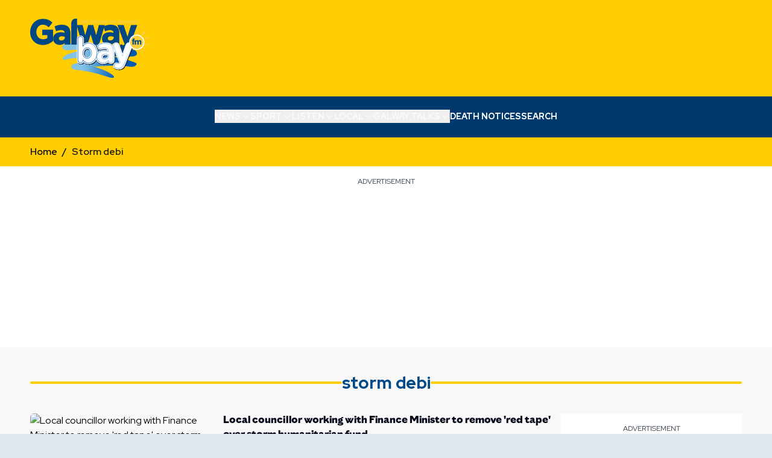

--- FILE ---
content_type: text/html; charset=UTF-8
request_url: https://www.galwaybayfm.ie/tag/storm-debi/
body_size: 24645
content:
<!doctype html>
<html  lang="en">
<head>
    <meta charset="UTF-8">
    <meta name="viewport" content="width=device-width">
    <meta http-equiv="X-UA-Compatible" content="ie=edge">
        <link rel="icon" type="image/png" sizes="192x192" href="https://www.galwaybayfm.ie/images/ico/android-chrome-192x192.png">
<link rel="icon" type="image/png" sizes="512x512" href="https://www.galwaybayfm.ie/images/ico/android-chrome-512x512.png">
<link rel="icon" type="image/png" sizes="256x256" href="https://www.galwaybayfm.ie/images/ico/android-chrome-256x256.png">
<link rel="icon" type="image/png" sizes="180x180" href="https://www.galwaybayfm.ie/images/ico/apple-touch-icon.png">
<link rel="icon" type="image/png" sizes="48x48" href="https://www.galwaybayfm.ie/images/ico/favicon.ico">
<link rel="icon" type="image/png" sizes="16x16" href="https://www.galwaybayfm.ie/images/ico/favicon-16x16.png">
<link rel="icon" type="image/png" sizes="32x32" href="https://www.galwaybayfm.ie/images/ico/favicon-32x32.png">
    <link rel="preconnect dns-prefetch" crossorigin href="https://ajax.googleapis.com">
    <link rel="preconnect dns-prefetch" crossorigin href="https://www.google-analytics.com">
    <link rel="preconnect dns-prefetch" crossorigin href="https://securepubads.g.doubleclick.net">
    <link rel="preconnect dns-prefetch" crossorigin href="https://www.googletagmanager.com">
    <link rel="preconnect dns-prefetch" crossorigin href="https://www.googletagservices.com">
    <link rel="preconnect dns-prefetch" crossorigin href="https://imasdk.googleapis.com">

                        <meta name="robots" content="noindex,follow ">
        
                    <title>storm debi | GalwayBayFM</title>
<meta name="description" content="Discover the Heartbeat of Galway.">

        <meta property="og:title" content="storm debi | GalwayBayFM">
<meta property="og:description" content="Discover the Heartbeat of Galway.">
<meta property="og:type" content="article">
<meta property="og:url" content="https://www.galwaybayfm.ie/tag/storm-debi/">
<meta property="og:site_name" content="GalwayBayFM">
<meta property="og:image" content="https://img.resized.co/galwaybayfm-ie/[base64]/stormdebigalwaybayfm.png">
<meta property="og:image:type" content="image/jpeg">
<meta property="og:image:width" content="1200">
<meta property="og:image:height" content="627">
        <meta name="twitter:card" content="summary_large_image">
<meta name="twitter:site" content="">
<meta name="twitter:creator" content="">
<meta name="twitter:url" content="https://www.galwaybayfm.ie/tag/storm-debi/">
<meta name="twitter:title" content="storm debi | GalwayBayFM">
<meta name="twitter:description" content="Discover the Heartbeat of Galway.">
<meta name="twitter:image" content="https://img.resized.co/galwaybayfm-ie/[base64]/stormdebigalwaybayfm.png">
        <meta data-dfp-targeting name="page" content="tag">
        <meta data-dfp-targeting name="tag" content="storm-debi">
        <script>
    var dataLayer = [];
    window.dataLayer = dataLayer;

            dataLayer.push({"var_page_location":"https:\/\/www.galwaybayfm.ie\/tag\/storm-debi\/","var_tag":"storm-debi"});
    
    
    </script>
        <script type="application/ld+json">{"@context":"https://schema.org","@type":"BreadcrumbList","itemListElement":[{"@type":"ListItem","position":1,"item":{"@type":"Thing","name":"storm debi","@id":"https://www.galwaybayfm.ie/tag/storm-debi/"}}]}</script>            <meta name="dfp-clear-targeting" content="true">
        <meta data-dfp-targeting name="staging" content="0">
        <meta data-dfp-targeting name="adtest" content="">

        
                                    <link rel="canonical" href="https://www.galwaybayfm.ie/tag/storm-debi/">
                    
        <script src="/js/app.js?id=46a3dd63f303469fe7e0da923c59e327" defer></script>
    
            <!-- or the reference on CDN -->
            <style>
        @font-face{font-display:swap;font-family:Red Hat Display;font-style:italic;font-weight:300 900;src:url(/fonts/redhat-italic-latin-ext.woff2) format("woff2");unicode-range:u+0100-02af,u+0304,u+0308,u+0329,u+1e00-1e9f,u+1ef2-1eff,u+2020,u+20a0-20ab,u+20ad-20c0,u+2113,u+2c60-2c7f,u+a720-a7ff}@font-face{font-display:swap;font-family:Red Hat Display;font-style:italic;font-weight:300 900;src:url(/fonts/redhat-italic-latin.woff2) format("woff2");unicode-range:u+00??,u+0131,u+0152-0153,u+02bb-02bc,u+02c6,u+02da,u+02dc,u+0304,u+0308,u+0329,u+2000-206f,u+2074,u+20ac,u+2122,u+2191,u+2193,u+2212,u+2215,u+feff,u+fffd}@font-face{font-display:swap;font-family:Red Hat Display;font-style:normal;font-weight:300 900;src:url(/fonts/redhat-normal-latin-ext.woff2) format("woff2");unicode-range:u+0100-02af,u+0304,u+0308,u+0329,u+1e00-1e9f,u+1ef2-1eff,u+2020,u+20a0-20ab,u+20ad-20c0,u+2113,u+2c60-2c7f,u+a720-a7ff}@font-face{font-display:swap;font-family:Red Hat Display;font-style:normal;font-weight:300 900;src:url(/fonts/redhat-normal-latin.woff2) format("woff2");unicode-range:u+00??,u+0131,u+0152-0153,u+02bb-02bc,u+02c6,u+02da,u+02dc,u+0304,u+0308,u+0329,u+2000-206f,u+2074,u+20ac,u+2122,u+2191,u+2193,u+2212,u+2215,u+feff,u+fffd}@font-face{font-display:swap;font-family:Gaillimh Black;font-style:normal;font-weight:400;src:url(/fonts/gaillimh-black.otf) format("opentype")}@font-face{advance-override:1211;ascent-override:90.7%;descent-override:-17%;font-family:fallback-font;font-style:normal;font-weight:500;line-gap-override:0;src:local(Arial)}

/*!
	By André Rinas, www.andrerinas.de
	Documentation, www.simplelightbox.com
	Available for use under the MIT License
	Version 2.14.1
*/body.hidden-scroll{overflow:hidden}.sl-overlay{background:#fff;bottom:0;display:none;right:0;z-index:1035}.sl-overlay,.sl-wrapper{left:0;position:fixed;top:0}.sl-wrapper{height:100%;width:100%;z-index:1040}.sl-wrapper *{box-sizing:border-box}.sl-wrapper button{background:transparent;border:0;cursor:pointer;font-size:28px;padding:0}.sl-wrapper button:hover{opacity:.7}.sl-wrapper .sl-close{font-family:Arial,Baskerville,monospace;font-size:3rem;height:44px;line-height:44px;margin-right:-14px;margin-top:-14px;right:30px;width:44px}.sl-wrapper .sl-close,.sl-wrapper .sl-counter{color:#000;display:none;position:fixed;top:30px;z-index:10060}.sl-wrapper .sl-counter{font-size:1rem;left:30px}.sl-wrapper .sl-download{bottom:5px;color:#fff;display:none;font-size:1rem;position:fixed;text-align:center;width:100%;z-index:10060}.sl-wrapper .sl-download a{color:#fff}.sl-wrapper .sl-navigation{display:none;width:100%}.sl-wrapper .sl-navigation button{color:#000;display:block;font-family:Arial,Baskerville,monospace;height:44px;line-height:44px;margin-top:-22px;position:fixed;text-align:center;top:50%;width:22px;z-index:10060}.sl-wrapper .sl-navigation button.sl-next{font-size:2rem;right:5px}.sl-wrapper .sl-navigation button.sl-prev{font-size:2rem;left:5px}@media (min-width:35.5em){.sl-wrapper .sl-navigation button{width:44px}.sl-wrapper .sl-navigation button.sl-next{font-size:3rem;right:10px}.sl-wrapper .sl-navigation button.sl-prev{font-size:3rem;left:10px}}@media (min-width:50em){.sl-wrapper .sl-navigation button{width:44px}.sl-wrapper .sl-navigation button.sl-next{font-size:3rem;right:20px}.sl-wrapper .sl-navigation button.sl-prev{font-size:3rem;left:20px}}.sl-wrapper.sl-dir-rtl .sl-navigation{direction:ltr}.sl-wrapper .sl-image{position:fixed;touch-action:none;z-index:10000}.sl-wrapper .sl-image img{border:0;display:block;height:auto;margin:0;padding:0;width:100%}@media (min-width:35.5em){.sl-wrapper .sl-image img{border:0}}@media (min-width:50em){.sl-wrapper .sl-image img{border:0}}.sl-wrapper .sl-image iframe{background:#000;border:0}@media (min-width:35.5em){.sl-wrapper .sl-image iframe{border:0}}@media (min-width:50em){.sl-wrapper .sl-image iframe{border:0}}.sl-wrapper .sl-image .sl-caption{background:rgba(0,0,0,.8);bottom:0;color:#fff;display:none;font-size:1rem;left:0;padding:10px;position:absolute;right:0}.sl-wrapper .sl-image .sl-caption.pos-top{bottom:auto;top:0}.sl-wrapper .sl-image .sl-caption.pos-outside{bottom:auto}.sl-spinner{animation:pulsate 1s ease-out infinite;border:5px solid #333;border-radius:40px;display:none;height:40px;left:50%;margin:-20px 0 0 -20px;opacity:0;position:fixed;top:50%;width:40px;z-index:1007}.sl-scrollbar-measure{height:50px;overflow:scroll;position:absolute;top:-9999px;width:50px}.sl-transition{transition:transform .2s ease}@keyframes pulsate{0%{opacity:0;transform:scale(.1)}50%{opacity:1}to{opacity:0;transform:scale(1.2)}}lite-youtube{background-color:#000;background-position:50%;background-size:cover;contain:content;cursor:pointer;display:block;max-width:720px;position:relative}lite-youtube:before{background-image:linear-gradient(180deg,rgba(0,0,0,.67),rgba(0,0,0,.54) 14%,rgba(0,0,0,.15) 54%,rgb(0 0 0/5%) 72%,transparent 94%);box-sizing:border-box;color:#eee;content:attr(data-title);display:block;font-family:YouTube Noto,Roboto,Arial,Helvetica,sans-serif;font-size:18px;height:99px;overflow:hidden;padding:25px 20px;position:absolute;text-overflow:ellipsis;text-shadow:0 0 2px rgba(0,0,0,.5);top:0;white-space:nowrap;width:100%}lite-youtube:hover:before{color:#fff}lite-youtube:after{content:"";display:block;padding-bottom:56.25%}lite-youtube>iframe{left:0;top:0}lite-youtube>.lty-playbtn,lite-youtube>iframe{border:0;height:100%;position:absolute;width:100%}lite-youtube>.lty-playbtn{background:no-repeat 50%/68px 48px;background-image:url('data:image/svg+xml;utf8,<svg xmlns="http://www.w3.org/2000/svg" viewBox="0 0 68 48"><path d="M66.52 7.74c-.78-2.93-2.49-5.41-5.42-6.19C55.79.13 34 0 34 0S12.21.13 6.9 1.55c-2.93.78-4.63 3.26-5.42 6.19C.06 13.05 0 24 0 24s.06 10.95 1.48 16.26c.78 2.93 2.49 5.41 5.42 6.19C12.21 47.87 34 48 34 48s21.79-.13 27.1-1.55c2.93-.78 4.64-3.26 5.42-6.19C67.94 34.95 68 24 68 24s-.06-10.95-1.48-16.26z" fill="red"/><path d="M45 24 27 14v20" fill="white"/></svg>');cursor:pointer;display:block;filter:grayscale(100%);transition:filter .1s cubic-bezier(0,0,.2,1);z-index:1}lite-youtube .lty-playbtn:focus,lite-youtube:hover>.lty-playbtn{filter:none}lite-youtube.lyt-activated{cursor:unset}lite-youtube.lyt-activated:before,lite-youtube.lyt-activated>.lty-playbtn{opacity:0;pointer-events:none}.lyt-visually-hidden{clip:rect(0 0 0 0);clip-path:inset(50%);height:1px;overflow:hidden;position:absolute;white-space:nowrap;width:1px}*,:after,:before{--tw-border-spacing-x:0;--tw-border-spacing-y:0;--tw-translate-x:0;--tw-translate-y:0;--tw-rotate:0;--tw-skew-x:0;--tw-skew-y:0;--tw-scale-x:1;--tw-scale-y:1;--tw-pan-x: ;--tw-pan-y: ;--tw-pinch-zoom: ;--tw-scroll-snap-strictness:proximity;--tw-gradient-from-position: ;--tw-gradient-via-position: ;--tw-gradient-to-position: ;--tw-ordinal: ;--tw-slashed-zero: ;--tw-numeric-figure: ;--tw-numeric-spacing: ;--tw-numeric-fraction: ;--tw-ring-inset: ;--tw-ring-offset-width:0px;--tw-ring-offset-color:#fff;--tw-ring-color:rgba(59,130,246,.5);--tw-ring-offset-shadow:0 0 #0000;--tw-ring-shadow:0 0 #0000;--tw-shadow:0 0 #0000;--tw-shadow-colored:0 0 #0000;--tw-blur: ;--tw-brightness: ;--tw-contrast: ;--tw-grayscale: ;--tw-hue-rotate: ;--tw-invert: ;--tw-saturate: ;--tw-sepia: ;--tw-drop-shadow: ;--tw-backdrop-blur: ;--tw-backdrop-brightness: ;--tw-backdrop-contrast: ;--tw-backdrop-grayscale: ;--tw-backdrop-hue-rotate: ;--tw-backdrop-invert: ;--tw-backdrop-opacity: ;--tw-backdrop-saturate: ;--tw-backdrop-sepia: ;--tw-contain-size: ;--tw-contain-layout: ;--tw-contain-paint: ;--tw-contain-style: }::backdrop{--tw-border-spacing-x:0;--tw-border-spacing-y:0;--tw-translate-x:0;--tw-translate-y:0;--tw-rotate:0;--tw-skew-x:0;--tw-skew-y:0;--tw-scale-x:1;--tw-scale-y:1;--tw-pan-x: ;--tw-pan-y: ;--tw-pinch-zoom: ;--tw-scroll-snap-strictness:proximity;--tw-gradient-from-position: ;--tw-gradient-via-position: ;--tw-gradient-to-position: ;--tw-ordinal: ;--tw-slashed-zero: ;--tw-numeric-figure: ;--tw-numeric-spacing: ;--tw-numeric-fraction: ;--tw-ring-inset: ;--tw-ring-offset-width:0px;--tw-ring-offset-color:#fff;--tw-ring-color:rgba(59,130,246,.5);--tw-ring-offset-shadow:0 0 #0000;--tw-ring-shadow:0 0 #0000;--tw-shadow:0 0 #0000;--tw-shadow-colored:0 0 #0000;--tw-blur: ;--tw-brightness: ;--tw-contrast: ;--tw-grayscale: ;--tw-hue-rotate: ;--tw-invert: ;--tw-saturate: ;--tw-sepia: ;--tw-drop-shadow: ;--tw-backdrop-blur: ;--tw-backdrop-brightness: ;--tw-backdrop-contrast: ;--tw-backdrop-grayscale: ;--tw-backdrop-hue-rotate: ;--tw-backdrop-invert: ;--tw-backdrop-opacity: ;--tw-backdrop-saturate: ;--tw-backdrop-sepia: ;--tw-contain-size: ;--tw-contain-layout: ;--tw-contain-paint: ;--tw-contain-style: }

/*! tailwindcss v3.4.17 | MIT License | https://tailwindcss.com*/*,:after,:before{border:0 solid #e5e7eb;box-sizing:border-box}:after,:before{--tw-content:""}:host,html{-webkit-text-size-adjust:100%;font-feature-settings:normal;-webkit-tap-highlight-color:transparent;font-family:Red Hat Display;font-variation-settings:normal;line-height:1.5;-moz-tab-size:4;-o-tab-size:4;tab-size:4}body{line-height:inherit;margin:0}hr{border-top-width:1px;color:inherit;height:0}abbr:where([title]){-webkit-text-decoration:underline dotted;text-decoration:underline dotted}h1,h2,h3,h4,h5,h6{font-size:inherit;font-weight:inherit}a{color:inherit;text-decoration:inherit}b,strong{font-weight:bolder}code,kbd,pre,samp{font-feature-settings:normal;font-family:fallback-font;font-size:1em;font-variation-settings:normal}small{font-size:80%}sub,sup{font-size:75%;line-height:0;position:relative;vertical-align:baseline}sub{bottom:-.25em}sup{top:-.5em}table{border-collapse:collapse;border-color:inherit;text-indent:0}button,input,optgroup,select,textarea{font-feature-settings:inherit;color:inherit;font-family:inherit;font-size:100%;font-variation-settings:inherit;font-weight:inherit;letter-spacing:inherit;line-height:inherit;margin:0;padding:0}button,select{text-transform:none}button,input:where([type=button]),input:where([type=reset]),input:where([type=submit]){-webkit-appearance:button;background-color:transparent;background-image:none}:-moz-focusring{outline:auto}:-moz-ui-invalid{box-shadow:none}progress{vertical-align:baseline}::-webkit-inner-spin-button,::-webkit-outer-spin-button{height:auto}[type=search]{-webkit-appearance:textfield;outline-offset:-2px}::-webkit-search-decoration{-webkit-appearance:none}::-webkit-file-upload-button{-webkit-appearance:button;font:inherit}summary{display:list-item}blockquote,dd,dl,figure,h1,h2,h3,h4,h5,h6,hr,p,pre{margin:0}fieldset{margin:0}fieldset,legend{padding:0}menu,ol,ul{list-style:none;margin:0;padding:0}dialog{padding:0}textarea{resize:vertical}input::-moz-placeholder,textarea::-moz-placeholder{color:#9ca3af;opacity:1}input::placeholder,textarea::placeholder{color:#9ca3af;opacity:1}[role=button],button{cursor:pointer}:disabled{cursor:default}audio,canvas,embed,iframe,img,object,svg,video{display:block;vertical-align:middle}img,video{height:auto;max-width:100%}[hidden]:where(:not([hidden=until-found])){display:none}[multiple],[type=date],[type=datetime-local],[type=email],[type=month],[type=number],[type=password],[type=search],[type=tel],[type=text],[type=time],[type=url],[type=week],input:where(:not([type])),select,textarea{--tw-shadow:0 0 #0000;-webkit-appearance:none;-moz-appearance:none;appearance:none;background-color:#fff;border-color:#6b7280;border-radius:0;border-width:1px;font-size:1rem;line-height:1.5rem;padding:.5rem .75rem}[multiple]:focus,[type=date]:focus,[type=datetime-local]:focus,[type=email]:focus,[type=month]:focus,[type=number]:focus,[type=password]:focus,[type=search]:focus,[type=tel]:focus,[type=text]:focus,[type=time]:focus,[type=url]:focus,[type=week]:focus,input:where(:not([type])):focus,select:focus,textarea:focus{--tw-ring-inset:var(--tw-empty,/*!*/ /*!*/);--tw-ring-offset-width:0px;--tw-ring-offset-color:#fff;--tw-ring-color:#2563eb;--tw-ring-offset-shadow:var(--tw-ring-inset) 0 0 0 var(--tw-ring-offset-width) var(--tw-ring-offset-color);--tw-ring-shadow:var(--tw-ring-inset) 0 0 0 calc(1px + var(--tw-ring-offset-width)) var(--tw-ring-color);border-color:#2563eb;box-shadow:var(--tw-ring-offset-shadow),var(--tw-ring-shadow),var(--tw-shadow);outline:2px solid transparent;outline-offset:2px}input::-moz-placeholder,textarea::-moz-placeholder{color:#6b7280;opacity:1}input::placeholder,textarea::placeholder{color:#6b7280;opacity:1}::-webkit-datetime-edit-fields-wrapper{padding:0}::-webkit-date-and-time-value{min-height:1.5em;text-align:inherit}::-webkit-datetime-edit{display:inline-flex}::-webkit-datetime-edit,::-webkit-datetime-edit-day-field,::-webkit-datetime-edit-hour-field,::-webkit-datetime-edit-meridiem-field,::-webkit-datetime-edit-millisecond-field,::-webkit-datetime-edit-minute-field,::-webkit-datetime-edit-month-field,::-webkit-datetime-edit-second-field,::-webkit-datetime-edit-year-field{padding-bottom:0;padding-top:0}select{background-image:url("data:image/svg+xml;charset=utf-8,%3Csvg xmlns='http://www.w3.org/2000/svg' fill='none' viewBox='0 0 20 20'%3E%3Cpath stroke='%236b7280' stroke-linecap='round' stroke-linejoin='round' stroke-width='1.5' d='m6 8 4 4 4-4'/%3E%3C/svg%3E");background-position:right .5rem center;background-repeat:no-repeat;background-size:1.5em 1.5em;padding-right:2.5rem;-webkit-print-color-adjust:exact;print-color-adjust:exact}[multiple],[size]:where(select:not([size="1"])){background-image:none;background-position:0 0;background-repeat:unset;background-size:initial;padding-right:.75rem;-webkit-print-color-adjust:unset;print-color-adjust:unset}[type=checkbox],[type=radio]{--tw-shadow:0 0 #0000;-webkit-appearance:none;-moz-appearance:none;appearance:none;background-color:#fff;background-origin:border-box;border-color:#6b7280;border-width:1px;color:#2563eb;display:inline-block;flex-shrink:0;height:1rem;padding:0;-webkit-print-color-adjust:exact;print-color-adjust:exact;-webkit-user-select:none;-moz-user-select:none;user-select:none;vertical-align:middle;width:1rem}[type=checkbox]{border-radius:0}[type=radio]{border-radius:100%}[type=checkbox]:focus,[type=radio]:focus{--tw-ring-inset:var(--tw-empty,/*!*/ /*!*/);--tw-ring-offset-width:2px;--tw-ring-offset-color:#fff;--tw-ring-color:#2563eb;--tw-ring-offset-shadow:var(--tw-ring-inset) 0 0 0 var(--tw-ring-offset-width) var(--tw-ring-offset-color);--tw-ring-shadow:var(--tw-ring-inset) 0 0 0 calc(2px + var(--tw-ring-offset-width)) var(--tw-ring-color);box-shadow:var(--tw-ring-offset-shadow),var(--tw-ring-shadow),var(--tw-shadow);outline:2px solid transparent;outline-offset:2px}[type=checkbox]:checked,[type=radio]:checked{background-color:currentColor;background-position:50%;background-repeat:no-repeat;background-size:100% 100%;border-color:transparent}[type=checkbox]:checked{background-image:url("data:image/svg+xml;charset=utf-8,%3Csvg viewBox='0 0 16 16' fill='%23fff' xmlns='http://www.w3.org/2000/svg'%3E%3Cpath d='M12.207 4.793a1 1 0 0 1 0 1.414l-5 5a1 1 0 0 1-1.414 0l-2-2a1 1 0 0 1 1.414-1.414L6.5 9.086l4.293-4.293a1 1 0 0 1 1.414 0z'/%3E%3C/svg%3E")}@media (forced-colors:active) {[type=checkbox]:checked{-webkit-appearance:auto;-moz-appearance:auto;appearance:auto}}[type=radio]:checked{background-image:url("data:image/svg+xml;charset=utf-8,%3Csvg viewBox='0 0 16 16' fill='%23fff' xmlns='http://www.w3.org/2000/svg'%3E%3Ccircle cx='8' cy='8' r='3'/%3E%3C/svg%3E")}@media (forced-colors:active) {[type=radio]:checked{-webkit-appearance:auto;-moz-appearance:auto;appearance:auto}}[type=checkbox]:checked:focus,[type=checkbox]:checked:hover,[type=radio]:checked:focus,[type=radio]:checked:hover{background-color:currentColor;border-color:transparent}[type=checkbox]:indeterminate{background-color:currentColor;background-image:url("data:image/svg+xml;charset=utf-8,%3Csvg xmlns='http://www.w3.org/2000/svg' fill='none' viewBox='0 0 16 16'%3E%3Cpath stroke='%23fff' stroke-linecap='round' stroke-linejoin='round' stroke-width='2' d='M4 8h8'/%3E%3C/svg%3E");background-position:50%;background-repeat:no-repeat;background-size:100% 100%;border-color:transparent}@media (forced-colors:active) {[type=checkbox]:indeterminate{-webkit-appearance:auto;-moz-appearance:auto;appearance:auto}}[type=checkbox]:indeterminate:focus,[type=checkbox]:indeterminate:hover{background-color:currentColor;border-color:transparent}[type=file]{background:unset;border-color:inherit;border-radius:0;border-width:0;font-size:unset;line-height:inherit;padding:0}[type=file]:focus{outline:1px solid ButtonText;outline:1px auto -webkit-focus-ring-color}*{scrollbar-color:auto;scrollbar-width:auto}.container{width:100%}@media (min-width:440px){.container{max-width:440px}}@media (min-width:640px){.container{max-width:640px}}@media (min-width:768px){.container{max-width:768px}}@media (min-width:1000px){.container{max-width:1000px}}@media (min-width:1024px){.container{max-width:1024px}}@media (min-width:1180px){.container{max-width:1180px}}@media (min-width:1260px){.container{max-width:1260px}}@media (min-width:1536px){.container{max-width:1536px}}.prose{color:var(--tw-prose-body);max-width:65ch}.prose :where(p):not(:where([class~=not-prose],[class~=not-prose] *)){margin-bottom:1.25em;margin-top:1.25em}.prose :where([class~=lead]):not(:where([class~=not-prose],[class~=not-prose] *)){color:var(--tw-prose-lead);font-size:1.25em;line-height:1.6;margin-bottom:1.2em;margin-top:1.2em}.prose :where(a):not(:where([class~=not-prose],[class~=not-prose] *)){color:var(--tw-prose-links);font-weight:500;text-decoration:underline}.prose :where(strong):not(:where([class~=not-prose],[class~=not-prose] *)){color:var(--tw-prose-bold);font-weight:600}.prose :where(a strong):not(:where([class~=not-prose],[class~=not-prose] *)){color:inherit}.prose :where(blockquote strong):not(:where([class~=not-prose],[class~=not-prose] *)){color:inherit}.prose :where(thead th strong):not(:where([class~=not-prose],[class~=not-prose] *)){color:inherit}.prose :where(ol):not(:where([class~=not-prose],[class~=not-prose] *)){list-style-type:decimal;margin-bottom:1.25em;margin-top:1.25em;padding-inline-start:1.625em}.prose :where(ol[type=A]):not(:where([class~=not-prose],[class~=not-prose] *)){list-style-type:upper-alpha}.prose :where(ol[type=a]):not(:where([class~=not-prose],[class~=not-prose] *)){list-style-type:lower-alpha}.prose :where(ol[type=A s]):not(:where([class~=not-prose],[class~=not-prose] *)){list-style-type:upper-alpha}.prose :where(ol[type=a s]):not(:where([class~=not-prose],[class~=not-prose] *)){list-style-type:lower-alpha}.prose :where(ol[type=I]):not(:where([class~=not-prose],[class~=not-prose] *)){list-style-type:upper-roman}.prose :where(ol[type=i]):not(:where([class~=not-prose],[class~=not-prose] *)){list-style-type:lower-roman}.prose :where(ol[type=I s]):not(:where([class~=not-prose],[class~=not-prose] *)){list-style-type:upper-roman}.prose :where(ol[type=i s]):not(:where([class~=not-prose],[class~=not-prose] *)){list-style-type:lower-roman}.prose :where(ol[type="1"]):not(:where([class~=not-prose],[class~=not-prose] *)){list-style-type:decimal}.prose :where(ul):not(:where([class~=not-prose],[class~=not-prose] *)){list-style-type:disc;margin-bottom:1.25em;margin-top:1.25em;padding-inline-start:1.625em}.prose :where(ol>li):not(:where([class~=not-prose],[class~=not-prose] *))::marker{color:var(--tw-prose-counters);font-weight:400}.prose :where(ul>li):not(:where([class~=not-prose],[class~=not-prose] *))::marker{color:var(--tw-prose-bullets)}.prose :where(dt):not(:where([class~=not-prose],[class~=not-prose] *)){color:var(--tw-prose-headings);font-weight:600;margin-top:1.25em}.prose :where(hr):not(:where([class~=not-prose],[class~=not-prose] *)){border-color:var(--tw-prose-hr);border-top-width:1px;margin-bottom:3em;margin-top:3em}.prose :where(blockquote):not(:where([class~=not-prose],[class~=not-prose] *)){border-inline-start-color:var(--tw-prose-quote-borders);border-inline-start-width:.25rem;color:var(--tw-prose-quotes);font-style:italic;font-weight:500;margin-bottom:1.6em;margin-top:1.6em;padding-inline-start:1em;quotes:"\201C""\201D""\2018""\2019"}.prose :where(blockquote p:first-of-type):not(:where([class~=not-prose],[class~=not-prose] *)):before{content:open-quote}.prose :where(blockquote p:last-of-type):not(:where([class~=not-prose],[class~=not-prose] *)):after{content:close-quote}.prose :where(h1):not(:where([class~=not-prose],[class~=not-prose] *)){color:var(--tw-prose-headings);font-size:2.25em;font-weight:800;line-height:1.1111111;margin-bottom:.8888889em;margin-top:0}.prose :where(h1 strong):not(:where([class~=not-prose],[class~=not-prose] *)){color:inherit;font-weight:900}.prose :where(h2):not(:where([class~=not-prose],[class~=not-prose] *)){color:var(--tw-prose-headings);font-size:1.5em;font-weight:700;line-height:1.3333333;margin-bottom:1em;margin-top:2em}.prose :where(h2 strong):not(:where([class~=not-prose],[class~=not-prose] *)){color:inherit;font-weight:800}.prose :where(h3):not(:where([class~=not-prose],[class~=not-prose] *)){color:var(--tw-prose-headings);font-size:1.25em;font-weight:600;line-height:1.6;margin-bottom:.6em;margin-top:1.6em}.prose :where(h3 strong):not(:where([class~=not-prose],[class~=not-prose] *)){color:inherit;font-weight:700}.prose :where(h4):not(:where([class~=not-prose],[class~=not-prose] *)){color:var(--tw-prose-headings);font-weight:600;line-height:1.5;margin-bottom:.5em;margin-top:1.5em}.prose :where(h4 strong):not(:where([class~=not-prose],[class~=not-prose] *)){color:inherit;font-weight:700}.prose :where(img):not(:where([class~=not-prose],[class~=not-prose] *)){margin-bottom:2em;margin-top:2em}.prose :where(picture):not(:where([class~=not-prose],[class~=not-prose] *)){display:block;margin-bottom:2em;margin-top:2em}.prose :where(video):not(:where([class~=not-prose],[class~=not-prose] *)){margin-bottom:2em;margin-top:2em}.prose :where(kbd):not(:where([class~=not-prose],[class~=not-prose] *)){border-radius:.3125rem;box-shadow:0 0 0 1px rgb(var(--tw-prose-kbd-shadows)/10%),0 3px 0 rgb(var(--tw-prose-kbd-shadows)/10%);color:var(--tw-prose-kbd);font-family:inherit;font-size:.875em;font-weight:500;padding-inline-end:.375em;padding-bottom:.1875em;padding-top:.1875em;padding-inline-start:.375em}.prose :where(code):not(:where([class~=not-prose],[class~=not-prose] *)){color:var(--tw-prose-code);font-size:.875em;font-weight:600}.prose :where(code):not(:where([class~=not-prose],[class~=not-prose] *)):before{content:"`"}.prose :where(code):not(:where([class~=not-prose],[class~=not-prose] *)):after{content:"`"}.prose :where(a code):not(:where([class~=not-prose],[class~=not-prose] *)){color:inherit}.prose :where(h1 code):not(:where([class~=not-prose],[class~=not-prose] *)){color:inherit}.prose :where(h2 code):not(:where([class~=not-prose],[class~=not-prose] *)){color:inherit;font-size:.875em}.prose :where(h3 code):not(:where([class~=not-prose],[class~=not-prose] *)){color:inherit;font-size:.9em}.prose :where(h4 code):not(:where([class~=not-prose],[class~=not-prose] *)){color:inherit}.prose :where(blockquote code):not(:where([class~=not-prose],[class~=not-prose] *)){color:inherit}.prose :where(thead th code):not(:where([class~=not-prose],[class~=not-prose] *)){color:inherit}.prose :where(pre):not(:where([class~=not-prose],[class~=not-prose] *)){background-color:var(--tw-prose-pre-bg);border-radius:.375rem;color:var(--tw-prose-pre-code);font-size:.875em;font-weight:400;line-height:1.7142857;margin-bottom:1.7142857em;margin-top:1.7142857em;overflow-x:auto;padding-inline-end:1.1428571em;padding-bottom:.8571429em;padding-top:.8571429em;padding-inline-start:1.1428571em}.prose :where(pre code):not(:where([class~=not-prose],[class~=not-prose] *)){background-color:transparent;border-radius:0;border-width:0;color:inherit;font-family:inherit;font-size:inherit;font-weight:inherit;line-height:inherit;padding:0}.prose :where(pre code):not(:where([class~=not-prose],[class~=not-prose] *)):before{content:none}.prose :where(pre code):not(:where([class~=not-prose],[class~=not-prose] *)):after{content:none}.prose :where(table):not(:where([class~=not-prose],[class~=not-prose] *)){font-size:.875em;line-height:1.7142857;margin-bottom:2em;margin-top:2em;table-layout:auto;width:100%}.prose :where(thead):not(:where([class~=not-prose],[class~=not-prose] *)){border-bottom-color:var(--tw-prose-th-borders);border-bottom-width:1px}.prose :where(thead th):not(:where([class~=not-prose],[class~=not-prose] *)){color:var(--tw-prose-headings);font-weight:600;padding-inline-end:.5714286em;padding-bottom:.5714286em;padding-inline-start:.5714286em;vertical-align:bottom}.prose :where(tbody tr):not(:where([class~=not-prose],[class~=not-prose] *)){border-bottom-color:var(--tw-prose-td-borders);border-bottom-width:1px}.prose :where(tbody tr:last-child):not(:where([class~=not-prose],[class~=not-prose] *)){border-bottom-width:0}.prose :where(tbody td):not(:where([class~=not-prose],[class~=not-prose] *)){vertical-align:baseline}.prose :where(tfoot):not(:where([class~=not-prose],[class~=not-prose] *)){border-top-color:var(--tw-prose-th-borders);border-top-width:1px}.prose :where(tfoot td):not(:where([class~=not-prose],[class~=not-prose] *)){vertical-align:top}.prose :where(th,td):not(:where([class~=not-prose],[class~=not-prose] *)){text-align:start}.prose :where(figure>*):not(:where([class~=not-prose],[class~=not-prose] *)){margin-bottom:0;margin-top:0}.prose :where(figcaption):not(:where([class~=not-prose],[class~=not-prose] *)){color:var(--tw-prose-captions);font-size:.875em;line-height:1.4285714;margin-top:.8571429em}.prose{--tw-prose-body:#374151;--tw-prose-headings:#111827;--tw-prose-lead:#4b5563;--tw-prose-links:#111827;--tw-prose-bold:#111827;--tw-prose-counters:#6b7280;--tw-prose-bullets:#d1d5db;--tw-prose-hr:#e5e7eb;--tw-prose-quotes:#111827;--tw-prose-quote-borders:#e5e7eb;--tw-prose-captions:#6b7280;--tw-prose-kbd:#111827;--tw-prose-kbd-shadows:17 24 39;--tw-prose-code:#111827;--tw-prose-pre-code:#e5e7eb;--tw-prose-pre-bg:#1f2937;--tw-prose-th-borders:#d1d5db;--tw-prose-td-borders:#e5e7eb;--tw-prose-invert-body:#d1d5db;--tw-prose-invert-headings:#fff;--tw-prose-invert-lead:#9ca3af;--tw-prose-invert-links:#fff;--tw-prose-invert-bold:#fff;--tw-prose-invert-counters:#9ca3af;--tw-prose-invert-bullets:#4b5563;--tw-prose-invert-hr:#374151;--tw-prose-invert-quotes:#f3f4f6;--tw-prose-invert-quote-borders:#374151;--tw-prose-invert-captions:#9ca3af;--tw-prose-invert-kbd:#fff;--tw-prose-invert-kbd-shadows:255 255 255;--tw-prose-invert-code:#fff;--tw-prose-invert-pre-code:#d1d5db;--tw-prose-invert-pre-bg:rgba(0,0,0,.5);--tw-prose-invert-th-borders:#4b5563;--tw-prose-invert-td-borders:#374151;font-size:1rem;line-height:1.75}.prose :where(picture>img):not(:where([class~=not-prose],[class~=not-prose] *)){margin-bottom:0;margin-top:0}.prose :where(li):not(:where([class~=not-prose],[class~=not-prose] *)){margin-bottom:.5em;margin-top:.5em}.prose :where(ol>li):not(:where([class~=not-prose],[class~=not-prose] *)){padding-inline-start:.375em}.prose :where(ul>li):not(:where([class~=not-prose],[class~=not-prose] *)){padding-inline-start:.375em}.prose :where(.prose>ul>li p):not(:where([class~=not-prose],[class~=not-prose] *)){margin-bottom:.75em;margin-top:.75em}.prose :where(.prose>ul>li>p:first-child):not(:where([class~=not-prose],[class~=not-prose] *)){margin-top:1.25em}.prose :where(.prose>ul>li>p:last-child):not(:where([class~=not-prose],[class~=not-prose] *)){margin-bottom:1.25em}.prose :where(.prose>ol>li>p:first-child):not(:where([class~=not-prose],[class~=not-prose] *)){margin-top:1.25em}.prose :where(.prose>ol>li>p:last-child):not(:where([class~=not-prose],[class~=not-prose] *)){margin-bottom:1.25em}.prose :where(ul ul,ul ol,ol ul,ol ol):not(:where([class~=not-prose],[class~=not-prose] *)){margin-bottom:.75em;margin-top:.75em}.prose :where(dl):not(:where([class~=not-prose],[class~=not-prose] *)){margin-bottom:1.25em;margin-top:1.25em}.prose :where(dd):not(:where([class~=not-prose],[class~=not-prose] *)){margin-top:.5em;padding-inline-start:1.625em}.prose :where(hr+*):not(:where([class~=not-prose],[class~=not-prose] *)){margin-top:0}.prose :where(h2+*):not(:where([class~=not-prose],[class~=not-prose] *)){margin-top:0}.prose :where(h3+*):not(:where([class~=not-prose],[class~=not-prose] *)){margin-top:0}.prose :where(h4+*):not(:where([class~=not-prose],[class~=not-prose] *)){margin-top:0}.prose :where(thead th:first-child):not(:where([class~=not-prose],[class~=not-prose] *)){padding-inline-start:0}.prose :where(thead th:last-child):not(:where([class~=not-prose],[class~=not-prose] *)){padding-inline-end:0}.prose :where(tbody td,tfoot td):not(:where([class~=not-prose],[class~=not-prose] *)){padding-inline-end:.5714286em;padding-bottom:.5714286em;padding-top:.5714286em;padding-inline-start:.5714286em}.prose :where(tbody td:first-child,tfoot td:first-child):not(:where([class~=not-prose],[class~=not-prose] *)){padding-inline-start:0}.prose :where(tbody td:last-child,tfoot td:last-child):not(:where([class~=not-prose],[class~=not-prose] *)){padding-inline-end:0}.prose :where(figure):not(:where([class~=not-prose],[class~=not-prose] *)){margin-bottom:2em;margin-top:2em}.prose :where(.prose>:first-child):not(:where([class~=not-prose],[class~=not-prose] *)){margin-top:0}.prose :where(.prose>:last-child):not(:where([class~=not-prose],[class~=not-prose] *)){margin-bottom:0}.prose-lg{font-size:1.125rem;line-height:1.7777778}.prose-lg :where(p):not(:where([class~=not-prose],[class~=not-prose] *)){margin-bottom:1.3333333em;margin-top:1.3333333em}.prose-lg :where([class~=lead]):not(:where([class~=not-prose],[class~=not-prose] *)){font-size:1.2222222em;line-height:1.4545455;margin-bottom:1.0909091em;margin-top:1.0909091em}.prose-lg :where(blockquote):not(:where([class~=not-prose],[class~=not-prose] *)){margin-bottom:1.6666667em;margin-top:1.6666667em;padding-inline-start:1em}.prose-lg :where(h1):not(:where([class~=not-prose],[class~=not-prose] *)){font-size:2.6666667em;line-height:1;margin-bottom:.8333333em;margin-top:0}.prose-lg :where(h2):not(:where([class~=not-prose],[class~=not-prose] *)){font-size:1.6666667em;line-height:1.3333333;margin-bottom:1.0666667em;margin-top:1.8666667em}.prose-lg :where(h3):not(:where([class~=not-prose],[class~=not-prose] *)){font-size:1.3333333em;line-height:1.5;margin-bottom:.6666667em;margin-top:1.6666667em}.prose-lg :where(h4):not(:where([class~=not-prose],[class~=not-prose] *)){line-height:1.5555556;margin-bottom:.4444444em;margin-top:1.7777778em}.prose-lg :where(img):not(:where([class~=not-prose],[class~=not-prose] *)){margin-bottom:1.7777778em;margin-top:1.7777778em}.prose-lg :where(picture):not(:where([class~=not-prose],[class~=not-prose] *)){margin-bottom:1.7777778em;margin-top:1.7777778em}.prose-lg :where(picture>img):not(:where([class~=not-prose],[class~=not-prose] *)){margin-bottom:0;margin-top:0}.prose-lg :where(video):not(:where([class~=not-prose],[class~=not-prose] *)){margin-bottom:1.7777778em;margin-top:1.7777778em}.prose-lg :where(kbd):not(:where([class~=not-prose],[class~=not-prose] *)){border-radius:.3125rem;font-size:.8888889em;padding-inline-end:.4444444em;padding-bottom:.2222222em;padding-top:.2222222em;padding-inline-start:.4444444em}.prose-lg :where(code):not(:where([class~=not-prose],[class~=not-prose] *)){font-size:.8888889em}.prose-lg :where(h2 code):not(:where([class~=not-prose],[class~=not-prose] *)){font-size:.8666667em}.prose-lg :where(h3 code):not(:where([class~=not-prose],[class~=not-prose] *)){font-size:.875em}.prose-lg :where(pre):not(:where([class~=not-prose],[class~=not-prose] *)){border-radius:.375rem;font-size:.8888889em;line-height:1.75;margin-bottom:2em;margin-top:2em;padding-inline-end:1.5em;padding-bottom:1em;padding-top:1em;padding-inline-start:1.5em}.prose-lg :where(ol):not(:where([class~=not-prose],[class~=not-prose] *)){margin-bottom:1.3333333em;margin-top:1.3333333em;padding-inline-start:1.5555556em}.prose-lg :where(ul):not(:where([class~=not-prose],[class~=not-prose] *)){margin-bottom:1.3333333em;margin-top:1.3333333em;padding-inline-start:1.5555556em}.prose-lg :where(li):not(:where([class~=not-prose],[class~=not-prose] *)){margin-bottom:.6666667em;margin-top:.6666667em}.prose-lg :where(ol>li):not(:where([class~=not-prose],[class~=not-prose] *)){padding-inline-start:.4444444em}.prose-lg :where(ul>li):not(:where([class~=not-prose],[class~=not-prose] *)){padding-inline-start:.4444444em}.prose-lg :where(.prose-lg>ul>li p):not(:where([class~=not-prose],[class~=not-prose] *)){margin-bottom:.8888889em;margin-top:.8888889em}.prose-lg :where(.prose-lg>ul>li>p:first-child):not(:where([class~=not-prose],[class~=not-prose] *)){margin-top:1.3333333em}.prose-lg :where(.prose-lg>ul>li>p:last-child):not(:where([class~=not-prose],[class~=not-prose] *)){margin-bottom:1.3333333em}.prose-lg :where(.prose-lg>ol>li>p:first-child):not(:where([class~=not-prose],[class~=not-prose] *)){margin-top:1.3333333em}.prose-lg :where(.prose-lg>ol>li>p:last-child):not(:where([class~=not-prose],[class~=not-prose] *)){margin-bottom:1.3333333em}.prose-lg :where(ul ul,ul ol,ol ul,ol ol):not(:where([class~=not-prose],[class~=not-prose] *)){margin-bottom:.8888889em;margin-top:.8888889em}.prose-lg :where(dl):not(:where([class~=not-prose],[class~=not-prose] *)){margin-bottom:1.3333333em;margin-top:1.3333333em}.prose-lg :where(dt):not(:where([class~=not-prose],[class~=not-prose] *)){margin-top:1.3333333em}.prose-lg :where(dd):not(:where([class~=not-prose],[class~=not-prose] *)){margin-top:.6666667em;padding-inline-start:1.5555556em}.prose-lg :where(hr):not(:where([class~=not-prose],[class~=not-prose] *)){margin-bottom:3.1111111em;margin-top:3.1111111em}.prose-lg :where(hr+*):not(:where([class~=not-prose],[class~=not-prose] *)){margin-top:0}.prose-lg :where(h2+*):not(:where([class~=not-prose],[class~=not-prose] *)){margin-top:0}.prose-lg :where(h3+*):not(:where([class~=not-prose],[class~=not-prose] *)){margin-top:0}.prose-lg :where(h4+*):not(:where([class~=not-prose],[class~=not-prose] *)){margin-top:0}.prose-lg :where(table):not(:where([class~=not-prose],[class~=not-prose] *)){font-size:.8888889em;line-height:1.5}.prose-lg :where(thead th):not(:where([class~=not-prose],[class~=not-prose] *)){padding-inline-end:.75em;padding-bottom:.75em;padding-inline-start:.75em}.prose-lg :where(thead th:first-child):not(:where([class~=not-prose],[class~=not-prose] *)){padding-inline-start:0}.prose-lg :where(thead th:last-child):not(:where([class~=not-prose],[class~=not-prose] *)){padding-inline-end:0}.prose-lg :where(tbody td,tfoot td):not(:where([class~=not-prose],[class~=not-prose] *)){padding-inline-end:.75em;padding-bottom:.75em;padding-top:.75em;padding-inline-start:.75em}.prose-lg :where(tbody td:first-child,tfoot td:first-child):not(:where([class~=not-prose],[class~=not-prose] *)){padding-inline-start:0}.prose-lg :where(tbody td:last-child,tfoot td:last-child):not(:where([class~=not-prose],[class~=not-prose] *)){padding-inline-end:0}.prose-lg :where(figure):not(:where([class~=not-prose],[class~=not-prose] *)){margin-bottom:1.7777778em;margin-top:1.7777778em}.prose-lg :where(figure>*):not(:where([class~=not-prose],[class~=not-prose] *)){margin-bottom:0;margin-top:0}.prose-lg :where(figcaption):not(:where([class~=not-prose],[class~=not-prose] *)){font-size:.8888889em;line-height:1.5;margin-top:1em}.prose-lg :where(.prose-lg>:first-child):not(:where([class~=not-prose],[class~=not-prose] *)){margin-top:0}.prose-lg :where(.prose-lg>:last-child):not(:where([class~=not-prose],[class~=not-prose] *)){margin-bottom:0}.item-divider{box-sizing:border-box;position:relative}.item-divider:after,.item-divider:before{--tw-bg-opacity:1;background-color:rgb(226 232 240/var(--tw-bg-opacity,1));content:"";position:absolute;z-index:1}.item-divider:after{block-size:2px;inline-size:100%;inset-block-start:-1.25rem;inset-inline-start:0}.sr-only{clip:rect(0,0,0,0);border-width:0;height:1px;margin:-1px;overflow:hidden;padding:0;position:absolute;white-space:nowrap;width:1px}.pointer-events-none{pointer-events:none}.visible{visibility:visible}.fixed{position:fixed}.absolute{position:absolute}.relative{position:relative}.sticky{position:sticky}.inset-0{inset:0}.inset-x-0{left:0;right:0}.inset-y-0{top:0}.bottom-0,.inset-y-0{bottom:0}.bottom-20{bottom:5rem}.bottom-24{bottom:6rem}.bottom-36{bottom:9rem}.bottom-40{bottom:10rem}.left-0{left:0}.left-1\/2{left:50%}.right-0{right:0}.right-10{right:2.5rem}.top-0{top:0}.top-1\/2{top:50%}.top-20{top:5rem}.top-8{top:2rem}.z-0{z-index:0}.z-10{z-index:10}.z-20{z-index:20}.z-30{z-index:30}.z-40{z-index:40}.z-50{z-index:50}.z-\[1\]{z-index:1}.z-\[60\]{z-index:60}.-order-1{order:-1}.-order-10{order:-10}.-order-11{order:-11}.-order-12{order:-12}.-order-13{order:-13}.-order-14{order:-14}.-order-15{order:-15}.-order-16{order:-16}.-order-17{order:-17}.-order-2{order:-2}.-order-3{order:-3}.-order-4{order:-4}.-order-5{order:-5}.-order-6{order:-6}.-order-7{order:-7}.-order-8{order:-8}.-order-9{order:-9}.order-1{order:1}.order-10{order:10}.order-11{order:11}.order-12{order:12}.order-13{order:13}.order-14{order:14}.order-15{order:15}.order-16{order:16}.order-17{order:17}.order-2{order:2}.order-3{order:3}.order-4{order:4}.order-5{order:5}.order-6{order:6}.order-7{order:7}.order-8{order:8}.order-9{order:9}.col-span-1{grid-column:span 1/span 1}.col-span-12{grid-column:span 12/span 12}.col-span-2{grid-column:span 2/span 2}.col-span-3{grid-column:span 3/span 3}.col-span-4{grid-column:span 4/span 4}.col-span-6{grid-column:span 6/span 6}.col-start-1{grid-column-start:1}.col-start-4{grid-column-start:4}.row-span-2{grid-row:span 2/span 2}.row-start-2{grid-row-start:2}.m-3{margin:.75rem}.mx-4{margin-left:1rem;margin-right:1rem}.mx-auto{margin-left:auto;margin-right:auto}.my-10{margin-bottom:2.5rem;margin-top:2.5rem}.my-2{margin-bottom:.5rem;margin-top:.5rem}.my-20{margin-bottom:5rem;margin-top:5rem}.my-3{margin-bottom:.75rem;margin-top:.75rem}.my-4{margin-bottom:1rem;margin-top:1rem}.my-5{margin-bottom:1.25rem;margin-top:1.25rem}.my-7{margin-bottom:1.75rem;margin-top:1.75rem}.my-8{margin-bottom:2rem;margin-top:2rem}.-mb-8{margin-bottom:-2rem}.-mt-1{margin-top:-.25rem}.-mt-10{margin-top:-2.5rem}.-mt-20{margin-top:-5rem}.-mt-36{margin-top:-9rem}.mb-1{margin-bottom:.25rem}.mb-10{margin-bottom:2.5rem}.mb-12{margin-bottom:3rem}.mb-2{margin-bottom:.5rem}.mb-2\.5{margin-bottom:.625rem}.mb-3{margin-bottom:.75rem}.mb-4{margin-bottom:1rem}.mb-5{margin-bottom:1.25rem}.mb-6{margin-bottom:1.5rem}.mb-8{margin-bottom:2rem}.mr-2{margin-right:.5rem}.mr-2\.5{margin-right:.625rem}.mr-4{margin-right:1rem}.mr-5{margin-right:1.25rem}.mr-7{margin-right:1.75rem}.mt-0{margin-top:0}.mt-0\.5{margin-top:.125rem}.mt-12{margin-top:3rem}.mt-2{margin-top:.5rem}.mt-3{margin-top:.75rem}.mt-3\.5{margin-top:.875rem}.mt-4{margin-top:1rem}.mt-5{margin-top:1.25rem}.mt-8{margin-top:2rem}.box-border{box-sizing:border-box}.line-clamp-2{-webkit-line-clamp:2}.line-clamp-2,.line-clamp-3{-webkit-box-orient:vertical;display:-webkit-box;overflow:hidden}.line-clamp-3{-webkit-line-clamp:3}.block{display:block}.inline-block{display:inline-block}.flex{display:flex}.inline-flex{display:inline-flex}.table{display:table}.grid{display:grid}.hidden{display:none}.aspect-4\/3{aspect-ratio:4/3}.aspect-featured{aspect-ratio:280/230}.aspect-square{aspect-ratio:1/1}.aspect-video{aspect-ratio:16/9}.size-4{height:1rem;width:1rem}.size-6{height:1.5rem;width:1.5rem}.h-1{height:.25rem}.h-11{height:2.75rem}.h-12{height:3rem}.h-14{height:3.5rem}.h-16{height:4rem}.h-2{height:.5rem}.h-2\.5{height:.625rem}.h-20{height:5rem}.h-3{height:.75rem}.h-32{height:8rem}.h-4{height:1rem}.h-40{height:10rem}.h-5{height:1.25rem}.h-6{height:1.5rem}.h-60{height:15rem}.h-7{height:1.75rem}.h-8{height:2rem}.h-9{height:2.25rem}.h-\[100px\]{height:100px}.h-\[148px\]{height:148px}.h-\[150px\]{height:150px}.h-\[18px\]{height:18px}.h-\[34px\]{height:34px}.h-\[480px\]{height:480px}.h-\[50px\]{height:50px}.h-\[72px\]{height:72px}.h-auto{height:auto}.h-full{height:100%}.max-h-36{max-height:9rem}.max-h-80{max-height:20rem}.max-h-\[50px\]{max-height:50px}.min-h-32{min-height:8rem}.min-h-screen{min-height:100vh}.w-12{width:3rem}.w-14{width:3.5rem}.w-16{width:4rem}.w-2{width:.5rem}.w-2\.5{width:.625rem}.w-2\/3{width:66.666667%}.w-20{width:5rem}.w-24{width:6rem}.w-32{width:8rem}.w-4{width:1rem}.w-40{width:10rem}.w-5{width:1.25rem}.w-6{width:1.5rem}.w-7{width:1.75rem}.w-8{width:2rem}.w-\[100px\]{width:100px}.w-\[18px\]{width:18px}.w-\[300px\]{width:300px}.w-auto{width:auto}.w-fit{width:-moz-fit-content;width:fit-content}.w-full{width:100%}.w-max{width:-moz-max-content;width:max-content}.w-px{width:1px}.w-screen{width:100vw}.min-w-\[120px\]{min-width:120px}.min-w-\[2rem\]{min-width:2rem}.max-w-\[150px\]{max-width:150px}.max-w-\[200px\]{max-width:200px}.max-w-\[480px\]{max-width:480px}.max-w-full{max-width:100%}.max-w-md{max-width:28rem}.max-w-screen-2xl{max-width:1536px}.max-w-screen-article{max-width:1180px}.max-w-screen-lg{max-width:1024px}.max-w-screen-sm{max-width:640px}.max-w-screen-xl{max-width:1260px}.flex-1{flex:1 1 0%}.flex-none{flex:none}.shrink-0{flex-shrink:0}.flex-grow,.grow{flex-grow:1}.basis-1\/2{flex-basis:50%}.-translate-x-1\/2{--tw-translate-x:-50%}.-translate-x-1\/2,.-translate-x-full{transform:translate(var(--tw-translate-x),var(--tw-translate-y)) rotate(var(--tw-rotate)) skewX(var(--tw-skew-x)) skewY(var(--tw-skew-y)) scaleX(var(--tw-scale-x)) scaleY(var(--tw-scale-y))}.-translate-x-full{--tw-translate-x:-100%}.-translate-y-1\/2{--tw-translate-y:-50%}.-translate-y-1\/2,.-translate-y-20{transform:translate(var(--tw-translate-x),var(--tw-translate-y)) rotate(var(--tw-rotate)) skewX(var(--tw-skew-x)) skewY(var(--tw-skew-y)) scaleX(var(--tw-scale-x)) scaleY(var(--tw-scale-y))}.-translate-y-20{--tw-translate-y:-5rem}.-translate-y-full{--tw-translate-y:-100%}.-translate-y-full,.translate-x-0{transform:translate(var(--tw-translate-x),var(--tw-translate-y)) rotate(var(--tw-rotate)) skewX(var(--tw-skew-x)) skewY(var(--tw-skew-y)) scaleX(var(--tw-scale-x)) scaleY(var(--tw-scale-y))}.translate-x-0{--tw-translate-x:0px}.translate-y-0{--tw-translate-y:0px}.translate-y-0,.translate-y-full{transform:translate(var(--tw-translate-x),var(--tw-translate-y)) rotate(var(--tw-rotate)) skewX(var(--tw-skew-x)) skewY(var(--tw-skew-y)) scaleX(var(--tw-scale-x)) scaleY(var(--tw-scale-y))}.translate-y-full{--tw-translate-y:100%}.-rotate-180{--tw-rotate:-180deg}.-rotate-180,.-rotate-90{transform:translate(var(--tw-translate-x),var(--tw-translate-y)) rotate(var(--tw-rotate)) skewX(var(--tw-skew-x)) skewY(var(--tw-skew-y)) scaleX(var(--tw-scale-x)) scaleY(var(--tw-scale-y))}.-rotate-90{--tw-rotate:-90deg}.rotate-180{--tw-rotate:180deg}.rotate-180,.transform{transform:translate(var(--tw-translate-x),var(--tw-translate-y)) rotate(var(--tw-rotate)) skewX(var(--tw-skew-x)) skewY(var(--tw-skew-y)) scaleX(var(--tw-scale-x)) scaleY(var(--tw-scale-y))}@keyframes wiggle{0%,to{transform:scaleY(1)}50%{transform:scaleY(.1)}}.animate-wiggle{animation:wiggle .5s ease-in-out infinite}.cursor-pointer{cursor:pointer}.resize{resize:both}.appearance-none{-webkit-appearance:none;-moz-appearance:none;appearance:none}.auto-rows-max{grid-auto-rows:max-content}.grid-cols-1{grid-template-columns:repeat(1,minmax(0,1fr))}.grid-cols-12{grid-template-columns:repeat(12,minmax(0,1fr))}.grid-cols-2{grid-template-columns:repeat(2,minmax(0,1fr))}.grid-cols-3{grid-template-columns:repeat(3,minmax(0,1fr))}.grid-cols-4{grid-template-columns:repeat(4,minmax(0,1fr))}.grid-cols-5{grid-template-columns:repeat(5,minmax(0,1fr))}.grid-cols-\[126px_1fr\]{grid-template-columns:126px 1fr}.grid-rows-2{grid-template-rows:repeat(2,minmax(0,1fr))}.flex-row{flex-direction:row}.flex-col{flex-direction:column}.flex-col-reverse{flex-direction:column-reverse}.flex-wrap{flex-wrap:wrap}.flex-nowrap{flex-wrap:nowrap}.items-start{align-items:flex-start}.items-end{align-items:flex-end}.items-center{align-items:center}.items-stretch{align-items:stretch}.justify-start{justify-content:flex-start}.justify-end{justify-content:flex-end}.justify-center{justify-content:center}.justify-between{justify-content:space-between}.gap-10{gap:2.5rem}.gap-2{gap:.5rem}.gap-2\.5{gap:.625rem}.gap-4{gap:1rem}.gap-5{gap:1.25rem}.gap-\[5px\]{gap:5px}.gap-x-2{-moz-column-gap:.5rem;column-gap:.5rem}.gap-x-3{-moz-column-gap:.75rem;column-gap:.75rem}.gap-x-5{-moz-column-gap:1.25rem;column-gap:1.25rem}.gap-x-8{-moz-column-gap:2rem;column-gap:2rem}.gap-y-0{row-gap:0}.gap-y-1{row-gap:.25rem}.gap-y-10{row-gap:2.5rem}.gap-y-2{row-gap:.5rem}.gap-y-4{row-gap:1rem}.gap-y-5{row-gap:1.25rem}.space-x-1>:not([hidden])~:not([hidden]){--tw-space-x-reverse:0;margin-left:calc(.25rem*(1 - var(--tw-space-x-reverse)));margin-right:calc(.25rem*var(--tw-space-x-reverse))}.space-x-10>:not([hidden])~:not([hidden]){--tw-space-x-reverse:0;margin-left:calc(2.5rem*(1 - var(--tw-space-x-reverse)));margin-right:calc(2.5rem*var(--tw-space-x-reverse))}.space-x-2>:not([hidden])~:not([hidden]){--tw-space-x-reverse:0;margin-left:calc(.5rem*(1 - var(--tw-space-x-reverse)));margin-right:calc(.5rem*var(--tw-space-x-reverse))}.space-x-2\.5>:not([hidden])~:not([hidden]){--tw-space-x-reverse:0;margin-left:calc(.625rem*(1 - var(--tw-space-x-reverse)));margin-right:calc(.625rem*var(--tw-space-x-reverse))}.space-x-3>:not([hidden])~:not([hidden]){--tw-space-x-reverse:0;margin-left:calc(.75rem*(1 - var(--tw-space-x-reverse)));margin-right:calc(.75rem*var(--tw-space-x-reverse))}.space-x-4>:not([hidden])~:not([hidden]){--tw-space-x-reverse:0;margin-left:calc(1rem*(1 - var(--tw-space-x-reverse)));margin-right:calc(1rem*var(--tw-space-x-reverse))}.space-x-5>:not([hidden])~:not([hidden]){--tw-space-x-reverse:0;margin-left:calc(1.25rem*(1 - var(--tw-space-x-reverse)));margin-right:calc(1.25rem*var(--tw-space-x-reverse))}.space-y-1>:not([hidden])~:not([hidden]){--tw-space-y-reverse:0;margin-bottom:calc(.25rem*var(--tw-space-y-reverse));margin-top:calc(.25rem*(1 - var(--tw-space-y-reverse)))}.space-y-14>:not([hidden])~:not([hidden]){--tw-space-y-reverse:0;margin-bottom:calc(3.5rem*var(--tw-space-y-reverse));margin-top:calc(3.5rem*(1 - var(--tw-space-y-reverse)))}.space-y-4>:not([hidden])~:not([hidden]){--tw-space-y-reverse:0;margin-bottom:calc(1rem*var(--tw-space-y-reverse));margin-top:calc(1rem*(1 - var(--tw-space-y-reverse)))}.space-y-5>:not([hidden])~:not([hidden]){--tw-space-y-reverse:0;margin-bottom:calc(1.25rem*var(--tw-space-y-reverse));margin-top:calc(1.25rem*(1 - var(--tw-space-y-reverse)))}.space-y-8>:not([hidden])~:not([hidden]){--tw-space-y-reverse:0;margin-bottom:calc(2rem*var(--tw-space-y-reverse));margin-top:calc(2rem*(1 - var(--tw-space-y-reverse)))}.self-start{align-self:flex-start}.self-center{align-self:center}.self-stretch{align-self:stretch}.overflow-auto{overflow:auto}.overflow-hidden{overflow:hidden}.overflow-y-auto{overflow-y:auto}.overflow-y-scroll{overflow-y:scroll}.truncate{overflow:hidden;text-overflow:ellipsis}.truncate,.whitespace-nowrap{white-space:nowrap}.break-all{word-break:break-all}.rounded{border-radius:.25rem}.rounded-\[360px\]{border-radius:360px}.rounded-full{border-radius:9999px}.rounded-lg{border-radius:.5rem}.rounded-md{border-radius:.375rem}.rounded-sm{border-radius:.125rem}.rounded-l-md{border-bottom-left-radius:.375rem;border-top-left-radius:.375rem}.border{border-width:1px}.border-2{border-width:2px}.border-4{border-width:4px}.border-8{border-width:8px}.border-b{border-bottom-width:1px}.border-b-4{border-bottom-width:4px}.border-l-2{border-left-width:2px}.border-t{border-top-width:1px}.border-t-2{border-top-width:2px}.border-none{border-style:none}.border-gray-200{--tw-border-opacity:1;border-color:rgb(229 231 235/var(--tw-border-opacity,1))}.border-gray-300{--tw-border-opacity:1;border-color:rgb(209 213 219/var(--tw-border-opacity,1))}.border-primary-400{--tw-border-opacity:1;border-color:rgb(255 220 13/var(--tw-border-opacity,1))}.border-primary-500{--tw-border-opacity:1;border-color:rgb(255 205 0/var(--tw-border-opacity,1))}.border-secondary-100{--tw-border-opacity:1;border-color:rgb(250 250 250/var(--tw-border-opacity,1))}.border-secondary-500{--tw-border-opacity:1;border-color:rgb(0 58 108/var(--tw-border-opacity,1))}.border-slate-200{--tw-border-opacity:1;border-color:rgb(226 232 240/var(--tw-border-opacity,1))}.border-white{--tw-border-opacity:1;border-color:rgb(255 255 255/var(--tw-border-opacity,1))}.border-yellow-500{--tw-border-opacity:1;border-color:rgb(251 179 91/var(--tw-border-opacity,1))}.\!bg-secondary-500{--tw-bg-opacity:1!important;background-color:rgb(0 58 108/var(--tw-bg-opacity,1))!important}.bg-\[\#004987\]{--tw-bg-opacity:1;background-color:rgb(0 73 135/var(--tw-bg-opacity,1))}.bg-\[\#ffcd00\]{--tw-bg-opacity:1;background-color:rgb(255 205 0/var(--tw-bg-opacity,1))}.bg-black{--tw-bg-opacity:1;background-color:rgb(0 0 0/var(--tw-bg-opacity,1))}.bg-gray-100{--tw-bg-opacity:1;background-color:rgb(248 248 248/var(--tw-bg-opacity,1))}.bg-gray-200{--tw-bg-opacity:1;background-color:rgb(229 231 235/var(--tw-bg-opacity,1))}.bg-gray-50{--tw-bg-opacity:1;background-color:rgb(249 250 251/var(--tw-bg-opacity,1))}.bg-gray-700{--tw-bg-opacity:1;background-color:rgb(55 65 81/var(--tw-bg-opacity,1))}.bg-gray-800{--tw-bg-opacity:1;background-color:rgb(24 24 24/var(--tw-bg-opacity,1))}.bg-gray-950{--tw-bg-opacity:1;background-color:rgb(3 7 18/var(--tw-bg-opacity,1))}.bg-green-500{--tw-bg-opacity:1;background-color:rgb(34 197 94/var(--tw-bg-opacity,1))}.bg-neutral-100{--tw-bg-opacity:1;background-color:rgb(245 245 245/var(--tw-bg-opacity,1))}.bg-neutral-50{--tw-bg-opacity:1;background-color:rgb(250 250 250/var(--tw-bg-opacity,1))}.bg-primary-400{--tw-bg-opacity:1;background-color:rgb(255 220 13/var(--tw-bg-opacity,1))}.bg-primary-50{--tw-bg-opacity:1;background-color:rgb(250 250 250/var(--tw-bg-opacity,1))}.bg-primary-500{--tw-bg-opacity:1;background-color:rgb(255 205 0/var(--tw-bg-opacity,1))}.bg-primary-800{--tw-bg-opacity:1;background-color:rgb(137 83 10/var(--tw-bg-opacity,1))}.bg-red-600{--tw-bg-opacity:1;background-color:rgb(220 38 38/var(--tw-bg-opacity,1))}.bg-red-700{--tw-bg-opacity:1;background-color:rgb(185 28 28/var(--tw-bg-opacity,1))}.bg-secondary-100{--tw-bg-opacity:1;background-color:rgb(250 250 250/var(--tw-bg-opacity,1))}.bg-secondary-300{--tw-bg-opacity:1;background-color:rgb(0 73 135/var(--tw-bg-opacity,1))}.bg-secondary-400{--tw-bg-opacity:1;background-color:rgb(0 72 135/var(--tw-bg-opacity,1))}.bg-secondary-500,.bg-secondary-700,.bg-secondary-800,.bg-secondary-900{--tw-bg-opacity:1;background-color:rgb(0 58 108/var(--tw-bg-opacity,1))}.bg-slate-100{--tw-bg-opacity:1;background-color:rgb(241 245 249/var(--tw-bg-opacity,1))}.bg-slate-200{--tw-bg-opacity:1;background-color:rgb(226 232 240/var(--tw-bg-opacity,1))}.bg-slate-950{--tw-bg-opacity:1;background-color:rgb(2 6 23/var(--tw-bg-opacity,1))}.bg-transparent{background-color:transparent}.bg-white{--tw-bg-opacity:1;background-color:rgb(255 255 255/var(--tw-bg-opacity,1))}.bg-opacity-80{--tw-bg-opacity:0.8}.bg-cover{background-size:cover}.bg-center{background-position:50%}.bg-left{background-position:0}.bg-no-repeat{background-repeat:no-repeat}.object-contain{-o-object-fit:contain;object-fit:contain}.object-cover{-o-object-fit:cover;object-fit:cover}.p-1{padding:.25rem}.p-10{padding:2.5rem}.p-2\.5{padding:.625rem}.p-3{padding:.75rem}.p-3\.5{padding:.875rem}.p-4{padding:1rem}.p-5{padding:1.25rem}.p-7{padding:1.75rem}.px-10{padding-left:2.5rem;padding-right:2.5rem}.px-14{padding-left:3.5rem;padding-right:3.5rem}.px-16{padding-left:4rem;padding-right:4rem}.px-2{padding-left:.5rem;padding-right:.5rem}.px-2\.5{padding-left:.625rem;padding-right:.625rem}.px-3{padding-left:.75rem;padding-right:.75rem}.px-4{padding-left:1rem;padding-right:1rem}.px-5{padding-left:1.25rem;padding-right:1.25rem}.px-8{padding-left:2rem;padding-right:2rem}.py-1{padding-bottom:.25rem;padding-top:.25rem}.py-1\.5{padding-bottom:.375rem;padding-top:.375rem}.py-10{padding-bottom:2.5rem;padding-top:2.5rem}.py-2{padding-bottom:.5rem;padding-top:.5rem}.py-2\.5{padding-bottom:.625rem;padding-top:.625rem}.py-20{padding-bottom:5rem;padding-top:5rem}.py-3{padding-bottom:.75rem;padding-top:.75rem}.py-4{padding-bottom:1rem;padding-top:1rem}.py-5{padding-bottom:1.25rem;padding-top:1.25rem}.py-6{padding-bottom:1.5rem;padding-top:1.5rem}.py-8{padding-bottom:2rem;padding-top:2rem}.py-\[10px\]{padding-bottom:10px;padding-top:10px}.py-\[11px\]{padding-bottom:11px;padding-top:11px}.py-\[5px\]{padding-bottom:5px;padding-top:5px}.pb-1\.5{padding-bottom:.375rem}.pb-16{padding-bottom:4rem}.pb-2{padding-bottom:.5rem}.pb-2\.5{padding-bottom:.625rem}.pb-24{padding-bottom:6rem}.pb-28{padding-bottom:7rem}.pb-3{padding-bottom:.75rem}.pb-32{padding-bottom:8rem}.pb-4{padding-bottom:1rem}.pb-5{padding-bottom:1.25rem}.pb-8{padding-bottom:2rem}.pl-1\.5{padding-left:.375rem}.pl-10{padding-left:2.5rem}.pl-2\.5{padding-left:.625rem}.pr-10{padding-right:2.5rem}.pr-3\.5{padding-right:.875rem}.pr-5{padding-right:1.25rem}.pt-0{padding-top:0}.pt-1{padding-top:.25rem}.pt-2{padding-top:.5rem}.pt-2\.5{padding-top:.625rem}.pt-28{padding-top:7rem}.pt-3{padding-top:.75rem}.pt-5{padding-top:1.25rem}.pt-8{padding-top:2rem}.text-left{text-align:left}.text-center{text-align:center}.text-right{text-align:right}.align-middle{vertical-align:middle}.font-heading{font-family:Gaillimh Black,serif}.font-sans{font-family:Red Hat Display}.font-serif{font-family:Red Hat Display,fallback-font}.\!text-lg{font-size:1.125rem!important;line-height:1.75rem!important}.text-2xl{font-size:24px;line-height:28px}.text-3xl{font-size:28px;line-height:38px}.text-4xl{font-size:32px;line-height:44px}.text-8xl{font-size:6rem;line-height:1}.text-base{font-size:16px;line-height:24px}.text-lg{font-size:1.125rem;line-height:1.75rem}.text-sm{font-size:14px;line-height:22px}.text-xl{font-size:1.25rem;line-height:1.75rem}.text-xs{font-size:12px;line-height:18px}.\!font-bold{font-weight:700!important}.font-bold{font-weight:700}.font-extrabold{font-weight:800}.font-light{font-weight:300}.font-medium{font-weight:500}.font-normal{font-weight:400}.font-semibold{font-weight:600}.uppercase{text-transform:uppercase}.capitalize{text-transform:capitalize}.leading-10{line-height:2.5rem}.leading-6{line-height:1.5rem}.leading-none{line-height:1}.leading-normal{line-height:1.5}.leading-snug{line-height:1.375}.leading-tight{line-height:1.25}.\!text-slate-950{--tw-text-opacity:1!important;color:rgb(2 6 23/var(--tw-text-opacity,1))!important}.text-black{--tw-text-opacity:1;color:rgb(0 0 0/var(--tw-text-opacity,1))}.text-buttons{--tw-text-opacity:1;color:rgb(2 18 16/var(--tw-text-opacity,1))}.text-gray-100{--tw-text-opacity:1;color:rgb(248 248 248/var(--tw-text-opacity,1))}.text-gray-50{--tw-text-opacity:1;color:rgb(249 250 251/var(--tw-text-opacity,1))}.text-gray-500{--tw-text-opacity:1;color:rgb(107 114 128/var(--tw-text-opacity,1))}.text-gray-600,.text-gray-700{--tw-text-opacity:1;color:rgb(55 65 81/var(--tw-text-opacity,1))}.text-gray-800{--tw-text-opacity:1;color:rgb(24 24 24/var(--tw-text-opacity,1))}.text-gray-900{--tw-text-opacity:1;color:rgb(17 24 39/var(--tw-text-opacity,1))}.text-gray-950{--tw-text-opacity:1;color:rgb(3 7 18/var(--tw-text-opacity,1))}.text-green-500{--tw-text-opacity:1;color:rgb(34 197 94/var(--tw-text-opacity,1))}.text-neutral-50{--tw-text-opacity:1;color:rgb(250 250 250/var(--tw-text-opacity,1))}.text-neutral-900{--tw-text-opacity:1;color:rgb(23 23 23/var(--tw-text-opacity,1))}.text-primary-50{--tw-text-opacity:1;color:rgb(250 250 250/var(--tw-text-opacity,1))}.text-primary-500{--tw-text-opacity:1;color:rgb(255 205 0/var(--tw-text-opacity,1))}.text-primary-900{--tw-text-opacity:1;color:rgb(116 68 15/var(--tw-text-opacity,1))}.text-red-500{--tw-text-opacity:1;color:rgb(239 68 68/var(--tw-text-opacity,1))}.text-red-600{--tw-text-opacity:1;color:rgb(220 38 38/var(--tw-text-opacity,1))}.text-red-900{--tw-text-opacity:1;color:rgb(127 29 29/var(--tw-text-opacity,1))}.text-secondary-100,.text-secondary-200{--tw-text-opacity:1;color:rgb(250 250 250/var(--tw-text-opacity,1))}.text-secondary-300{--tw-text-opacity:1;color:rgb(0 73 135/var(--tw-text-opacity,1))}.text-secondary-500,.text-secondary-900{--tw-text-opacity:1;color:rgb(0 58 108/var(--tw-text-opacity,1))}.text-slate-300{--tw-text-opacity:1;color:rgb(203 213 225/var(--tw-text-opacity,1))}.text-slate-600{--tw-text-opacity:1;color:rgb(71 85 105/var(--tw-text-opacity,1))}.text-slate-900{--tw-text-opacity:1;color:rgb(15 23 42/var(--tw-text-opacity,1))}.text-slate-950{--tw-text-opacity:1;color:rgb(2 6 23/var(--tw-text-opacity,1))}.text-white{--tw-text-opacity:1;color:rgb(255 255 255/var(--tw-text-opacity,1))}.underline{text-decoration-line:underline}.placeholder-gray-400::-moz-placeholder{--tw-placeholder-opacity:1;color:rgb(156 163 175/var(--tw-placeholder-opacity,1))}.placeholder-gray-400::placeholder{--tw-placeholder-opacity:1;color:rgb(156 163 175/var(--tw-placeholder-opacity,1))}.opacity-0{opacity:0}.opacity-100{opacity:1}.opacity-20{opacity:.2}.opacity-40{opacity:.4}.opacity-75{opacity:.75}.shadow{--tw-shadow:0 1px 3px 0 rgba(0,0,0,.1),0 1px 2px -1px rgba(0,0,0,.1);--tw-shadow-colored:0 1px 3px 0 var(--tw-shadow-color),0 1px 2px -1px var(--tw-shadow-color)}.shadow,.shadow-lg{box-shadow:var(--tw-ring-offset-shadow,0 0 #0000),var(--tw-ring-shadow,0 0 #0000),var(--tw-shadow)}.shadow-lg{--tw-shadow:0 10px 15px -3px rgba(0,0,0,.1),0 4px 6px -4px rgba(0,0,0,.1);--tw-shadow-colored:0 10px 15px -3px var(--tw-shadow-color),0 4px 6px -4px var(--tw-shadow-color)}.shadow-md{--tw-shadow:0 4px 6px -1px rgba(0,0,0,.1),0 2px 4px -2px rgba(0,0,0,.1);--tw-shadow-colored:0 4px 6px -1px var(--tw-shadow-color),0 2px 4px -2px var(--tw-shadow-color)}.shadow-md,.shadow-sm{box-shadow:var(--tw-ring-offset-shadow,0 0 #0000),var(--tw-ring-shadow,0 0 #0000),var(--tw-shadow)}.shadow-sm{--tw-shadow:0 1px 2px 0 rgba(0,0,0,.05);--tw-shadow-colored:0 1px 2px 0 var(--tw-shadow-color)}.outline-none{outline:2px solid transparent;outline-offset:2px}.blur-xl{--tw-blur:blur(24px)}.blur-xl,.filter{filter:var(--tw-blur) var(--tw-brightness) var(--tw-contrast) var(--tw-grayscale) var(--tw-hue-rotate) var(--tw-invert) var(--tw-saturate) var(--tw-sepia) var(--tw-drop-shadow)}.transition{transition-duration:.15s;transition-property:color,background-color,border-color,text-decoration-color,fill,stroke,opacity,box-shadow,transform,filter,-webkit-backdrop-filter;transition-property:color,background-color,border-color,text-decoration-color,fill,stroke,opacity,box-shadow,transform,filter,backdrop-filter;transition-property:color,background-color,border-color,text-decoration-color,fill,stroke,opacity,box-shadow,transform,filter,backdrop-filter,-webkit-backdrop-filter;transition-timing-function:cubic-bezier(.4,0,.2,1)}.transition-all{transition-duration:.15s;transition-property:all;transition-timing-function:cubic-bezier(.4,0,.2,1)}.transition-opacity{transition-duration:.15s;transition-property:opacity;transition-timing-function:cubic-bezier(.4,0,.2,1)}.transition-transform{transition-duration:.15s;transition-property:transform;transition-timing-function:cubic-bezier(.4,0,.2,1)}.duration-200{transition-duration:.2s}.duration-300{transition-duration:.3s}.duration-500{transition-duration:.5s}.ease-in-out{transition-timing-function:cubic-bezier(.4,0,.2,1)}.scrollbar::-webkit-scrollbar-track{background-color:var(--scrollbar-track);border-radius:var(--scrollbar-track-radius)}.scrollbar::-webkit-scrollbar-track:hover{background-color:var(--scrollbar-track-hover,var(--scrollbar-track))}.scrollbar::-webkit-scrollbar-track:active{background-color:var(--scrollbar-track-active,var(--scrollbar-track-hover,var(--scrollbar-track)))}.scrollbar::-webkit-scrollbar-thumb{background-color:var(--scrollbar-thumb);border-radius:var(--scrollbar-thumb-radius)}.scrollbar::-webkit-scrollbar-thumb:hover{background-color:var(--scrollbar-thumb-hover,var(--scrollbar-thumb))}.scrollbar::-webkit-scrollbar-thumb:active{background-color:var(--scrollbar-thumb-active,var(--scrollbar-thumb-hover,var(--scrollbar-thumb)))}.scrollbar::-webkit-scrollbar-corner{background-color:var(--scrollbar-corner);border-radius:var(--scrollbar-corner-radius)}.scrollbar::-webkit-scrollbar-corner:hover{background-color:var(--scrollbar-corner-hover,var(--scrollbar-corner))}.scrollbar::-webkit-scrollbar-corner:active{background-color:var(--scrollbar-corner-active,var(--scrollbar-corner-hover,var(--scrollbar-corner)))}.scrollbar{scrollbar-color:var(--scrollbar-thumb,initial) var(--scrollbar-track,initial);scrollbar-width:auto}.scrollbar::-webkit-scrollbar{display:block;height:var(--scrollbar-height,16px);width:var(--scrollbar-width,16px)}.scrollbar-track-primary-600{--scrollbar-track:#d19600!important}.scrollbar-thumb-secondary-300{--scrollbar-thumb:#004987!important}#vue-player>div>div.flex.w-full.z-10.flex-col.bg-secondary-700>div>div.flex.items-center.flex-1.overflow-hidden.justify-between.z-0>div>div>div.flex.space-x-2.h-full.flex-1.bg-red-700{background-color:transparent}.turbo-progress-bar{background-color:#a66b02;height:5px}.tippy-box{background-color:transparent!important}[data-tippy-root]{z-index:10!important}html{scroll-behavior:smooth}@media (max-width:1024px){.category__sponsored{top:49px}}.skin-wrapper{display:block;left:50%;margin-left:-840px;position:fixed;top:90px;z-index:1}.width__sidebar{min-width:300px}[hidden]{display:none}@media (min-width:1024px){.bg__article__longread{max-width:940px}}@media(min-width:768px){.width_sidebar{max-width:300px}}.active\:reveal-menu:focus+ul,.active\:reveal-menu:focus>ul,.hover\:reveal-menu:hover+ul,.hover\:reveal-menu:hover>ul{display:flex}.hover\:dropdown-menu>.dropdown{display:none}@media (min-width:768px){.hover\:dropdown-menu:hover>.dropdown{display:flex}#vue-player>div>div.hover\:dropdown-menu:hover>.dropdown.w-full.z-10.flex-col.bg-secondary-700>div>div.flex.items-center.flex-1.overflow-hidden.justify-between.z-0>div>div>div.flex.space-x-2.h-full.flex-1.bg-red-700{background-color:transparent}.hover\:dropdown-menu:hover>.dropdown.flex-col.items-center.px-4.md\:px-16.my-20>.text-secondary-300.mb-4{--tw-text-opacity:1;color:rgb(250 250 250/var(--tw-text-opacity,1))}}.qc-cmp2-persistent-link{display:none}.article__content>article{color:var(--tw-prose-body);max-width:65ch}.article__content>article :where(p):not(:where([class~=not-prose],[class~=not-prose] *)){margin-bottom:1.25em;margin-top:1.25em}.article__content>article :where([class~=lead]):not(:where([class~=not-prose],[class~=not-prose] *)){color:var(--tw-prose-lead);font-size:1.25em;line-height:1.6;margin-bottom:1.2em;margin-top:1.2em}.article__content>article :where(a):not(:where([class~=not-prose],[class~=not-prose] *)){color:var(--tw-prose-links);font-weight:500;text-decoration:underline}.article__content>article :where(strong):not(:where([class~=not-prose],[class~=not-prose] *)){color:var(--tw-prose-bold);font-weight:600}.article__content>article :where(a strong):not(:where([class~=not-prose],[class~=not-prose] *)){color:inherit}.article__content>article :where(blockquote strong):not(:where([class~=not-prose],[class~=not-prose] *)){color:inherit}.article__content>article :where(thead th strong):not(:where([class~=not-prose],[class~=not-prose] *)){color:inherit}.article__content>article :where(ol):not(:where([class~=not-prose],[class~=not-prose] *)){list-style-type:decimal;margin-bottom:1.25em;margin-top:1.25em;padding-inline-start:1.625em}.article__content>article :where(ol[type=A]):not(:where([class~=not-prose],[class~=not-prose] *)){list-style-type:upper-alpha}.article__content>article :where(ol[type=a]):not(:where([class~=not-prose],[class~=not-prose] *)){list-style-type:lower-alpha}.article__content>article :where(ol[type=A s]):not(:where([class~=not-prose],[class~=not-prose] *)){list-style-type:upper-alpha}.article__content>article :where(ol[type=a s]):not(:where([class~=not-prose],[class~=not-prose] *)){list-style-type:lower-alpha}.article__content>article :where(ol[type=I]):not(:where([class~=not-prose],[class~=not-prose] *)){list-style-type:upper-roman}.article__content>article :where(ol[type=i]):not(:where([class~=not-prose],[class~=not-prose] *)){list-style-type:lower-roman}.article__content>article :where(ol[type=I s]):not(:where([class~=not-prose],[class~=not-prose] *)){list-style-type:upper-roman}.article__content>article :where(ol[type=i s]):not(:where([class~=not-prose],[class~=not-prose] *)){list-style-type:lower-roman}.article__content>article :where(ol[type="1"]):not(:where([class~=not-prose],[class~=not-prose] *)){list-style-type:decimal}.article__content>article :where(ul):not(:where([class~=not-prose],[class~=not-prose] *)){list-style-type:disc;margin-bottom:1.25em;margin-top:1.25em;padding-inline-start:1.625em}.article__content>article :where(ol>li):not(:where([class~=not-prose],[class~=not-prose] *))::marker{color:var(--tw-prose-counters);font-weight:400}.article__content>article :where(ul>li):not(:where([class~=not-prose],[class~=not-prose] *))::marker{color:var(--tw-prose-bullets)}.article__content>article :where(dt):not(:where([class~=not-prose],[class~=not-prose] *)){color:var(--tw-prose-headings);font-weight:600;margin-top:1.25em}.article__content>article :where(hr):not(:where([class~=not-prose],[class~=not-prose] *)){border-color:var(--tw-prose-hr);border-top-width:1px;margin-bottom:3em;margin-top:3em}.article__content>article :where(blockquote):not(:where([class~=not-prose],[class~=not-prose] *)){border-inline-start-color:var(--tw-prose-quote-borders);border-inline-start-width:.25rem;color:var(--tw-prose-quotes);font-style:italic;font-weight:500;margin-bottom:1.6em;margin-top:1.6em;padding-inline-start:1em;quotes:"\201C""\201D""\2018""\2019"}.article__content>article :where(blockquote p:first-of-type):not(:where([class~=not-prose],[class~=not-prose] *)):before{content:open-quote}.article__content>article :where(blockquote p:last-of-type):not(:where([class~=not-prose],[class~=not-prose] *)):after{content:close-quote}.article__content>article :where(h1):not(:where([class~=not-prose],[class~=not-prose] *)){color:var(--tw-prose-headings);font-size:2.25em;font-weight:800;line-height:1.1111111;margin-bottom:.8888889em;margin-top:0}.article__content>article :where(h1 strong):not(:where([class~=not-prose],[class~=not-prose] *)){color:inherit;font-weight:900}.article__content>article :where(h2):not(:where([class~=not-prose],[class~=not-prose] *)){color:var(--tw-prose-headings);font-size:1.5em;font-weight:700;line-height:1.3333333;margin-bottom:1em;margin-top:2em}.article__content>article :where(h2 strong):not(:where([class~=not-prose],[class~=not-prose] *)){color:inherit;font-weight:800}.article__content>article :where(h3):not(:where([class~=not-prose],[class~=not-prose] *)){color:var(--tw-prose-headings);font-size:1.25em;font-weight:600;line-height:1.6;margin-bottom:.6em;margin-top:1.6em}.article__content>article :where(h3 strong):not(:where([class~=not-prose],[class~=not-prose] *)){color:inherit;font-weight:700}.article__content>article :where(h4):not(:where([class~=not-prose],[class~=not-prose] *)){color:var(--tw-prose-headings);font-weight:600;line-height:1.5;margin-bottom:.5em;margin-top:1.5em}.article__content>article :where(h4 strong):not(:where([class~=not-prose],[class~=not-prose] *)){color:inherit;font-weight:700}.article__content>article :where(img):not(:where([class~=not-prose],[class~=not-prose] *)){margin-bottom:2em;margin-top:2em}.article__content>article :where(picture):not(:where([class~=not-prose],[class~=not-prose] *)){display:block;margin-bottom:2em;margin-top:2em}.article__content>article :where(video):not(:where([class~=not-prose],[class~=not-prose] *)){margin-bottom:2em;margin-top:2em}.article__content>article :where(kbd):not(:where([class~=not-prose],[class~=not-prose] *)){border-radius:.3125rem;box-shadow:0 0 0 1px rgb(var(--tw-prose-kbd-shadows)/10%),0 3px 0 rgb(var(--tw-prose-kbd-shadows)/10%);color:var(--tw-prose-kbd);font-family:inherit;font-size:.875em;font-weight:500;padding-inline-end:.375em;padding-bottom:.1875em;padding-top:.1875em;padding-inline-start:.375em}.article__content>article :where(code):not(:where([class~=not-prose],[class~=not-prose] *)){color:var(--tw-prose-code);font-size:.875em;font-weight:600}.article__content>article :where(code):not(:where([class~=not-prose],[class~=not-prose] *)):before{content:"`"}.article__content>article :where(code):not(:where([class~=not-prose],[class~=not-prose] *)):after{content:"`"}.article__content>article :where(a code):not(:where([class~=not-prose],[class~=not-prose] *)){color:inherit}.article__content>article :where(h1 code):not(:where([class~=not-prose],[class~=not-prose] *)){color:inherit}.article__content>article :where(h2 code):not(:where([class~=not-prose],[class~=not-prose] *)){color:inherit;font-size:.875em}.article__content>article :where(h3 code):not(:where([class~=not-prose],[class~=not-prose] *)){color:inherit;font-size:.9em}.article__content>article :where(h4 code):not(:where([class~=not-prose],[class~=not-prose] *)){color:inherit}.article__content>article :where(blockquote code):not(:where([class~=not-prose],[class~=not-prose] *)){color:inherit}.article__content>article :where(thead th code):not(:where([class~=not-prose],[class~=not-prose] *)){color:inherit}.article__content>article :where(pre):not(:where([class~=not-prose],[class~=not-prose] *)){background-color:var(--tw-prose-pre-bg);border-radius:.375rem;color:var(--tw-prose-pre-code);font-size:.875em;font-weight:400;line-height:1.7142857;margin-bottom:1.7142857em;margin-top:1.7142857em;overflow-x:auto;padding-inline-end:1.1428571em;padding-bottom:.8571429em;padding-top:.8571429em;padding-inline-start:1.1428571em}.article__content>article :where(pre code):not(:where([class~=not-prose],[class~=not-prose] *)){background-color:transparent;border-radius:0;border-width:0;color:inherit;font-family:inherit;font-size:inherit;font-weight:inherit;line-height:inherit;padding:0}.article__content>article :where(pre code):not(:where([class~=not-prose],[class~=not-prose] *)):before{content:none}.article__content>article :where(pre code):not(:where([class~=not-prose],[class~=not-prose] *)):after{content:none}.article__content>article :where(table):not(:where([class~=not-prose],[class~=not-prose] *)){font-size:.875em;line-height:1.7142857;margin-bottom:2em;margin-top:2em;table-layout:auto;width:100%}.article__content>article :where(thead):not(:where([class~=not-prose],[class~=not-prose] *)){border-bottom-color:var(--tw-prose-th-borders);border-bottom-width:1px}.article__content>article :where(thead th):not(:where([class~=not-prose],[class~=not-prose] *)){color:var(--tw-prose-headings);font-weight:600;padding-inline-end:.5714286em;padding-bottom:.5714286em;padding-inline-start:.5714286em;vertical-align:bottom}.article__content>article :where(tbody tr):not(:where([class~=not-prose],[class~=not-prose] *)){border-bottom-color:var(--tw-prose-td-borders);border-bottom-width:1px}.article__content>article :where(tbody tr:last-child):not(:where([class~=not-prose],[class~=not-prose] *)){border-bottom-width:0}.article__content>article :where(tbody td):not(:where([class~=not-prose],[class~=not-prose] *)){vertical-align:baseline}.article__content>article :where(tfoot):not(:where([class~=not-prose],[class~=not-prose] *)){border-top-color:var(--tw-prose-th-borders);border-top-width:1px}.article__content>article :where(tfoot td):not(:where([class~=not-prose],[class~=not-prose] *)){vertical-align:top}.article__content>article :where(th,td):not(:where([class~=not-prose],[class~=not-prose] *)){text-align:start}.article__content>article :where(figure>*):not(:where([class~=not-prose],[class~=not-prose] *)){margin-bottom:0;margin-top:0}.article__content>article :where(figcaption):not(:where([class~=not-prose],[class~=not-prose] *)){color:var(--tw-prose-captions);font-size:.875em;line-height:1.4285714;margin-top:.8571429em}.article__content>article{--tw-prose-body:#374151;--tw-prose-headings:#111827;--tw-prose-lead:#4b5563;--tw-prose-links:#111827;--tw-prose-bold:#111827;--tw-prose-counters:#6b7280;--tw-prose-bullets:#d1d5db;--tw-prose-hr:#e5e7eb;--tw-prose-quotes:#111827;--tw-prose-quote-borders:#e5e7eb;--tw-prose-captions:#6b7280;--tw-prose-kbd:#111827;--tw-prose-kbd-shadows:17 24 39;--tw-prose-code:#111827;--tw-prose-pre-code:#e5e7eb;--tw-prose-pre-bg:#1f2937;--tw-prose-th-borders:#d1d5db;--tw-prose-td-borders:#e5e7eb;--tw-prose-invert-body:#d1d5db;--tw-prose-invert-headings:#fff;--tw-prose-invert-lead:#9ca3af;--tw-prose-invert-links:#fff;--tw-prose-invert-bold:#fff;--tw-prose-invert-counters:#9ca3af;--tw-prose-invert-bullets:#4b5563;--tw-prose-invert-hr:#374151;--tw-prose-invert-quotes:#f3f4f6;--tw-prose-invert-quote-borders:#374151;--tw-prose-invert-captions:#9ca3af;--tw-prose-invert-kbd:#fff;--tw-prose-invert-kbd-shadows:255 255 255;--tw-prose-invert-code:#fff;--tw-prose-invert-pre-code:#d1d5db;--tw-prose-invert-pre-bg:rgba(0,0,0,.5);--tw-prose-invert-th-borders:#4b5563;--tw-prose-invert-td-borders:#374151;font-size:1rem;line-height:1.75}.article__content>article :where(picture>img):not(:where([class~=not-prose],[class~=not-prose] *)){margin-bottom:0;margin-top:0}.article__content>article :where(li):not(:where([class~=not-prose],[class~=not-prose] *)){margin-bottom:.5em;margin-top:.5em}.article__content>article :where(ol>li):not(:where([class~=not-prose],[class~=not-prose] *)){padding-inline-start:.375em}.article__content>article :where(ul>li):not(:where([class~=not-prose],[class~=not-prose] *)){padding-inline-start:.375em}.article__content>article :where(.prose>ul>li p):not(:where([class~=not-prose],[class~=not-prose] *)){margin-bottom:.75em;margin-top:.75em}.article__content>article :where(.prose>ul>li>p:first-child):not(:where([class~=not-prose],[class~=not-prose] *)){margin-top:1.25em}.article__content>article :where(.prose>ul>li>p:last-child):not(:where([class~=not-prose],[class~=not-prose] *)){margin-bottom:1.25em}.article__content>article :where(.prose>ol>li>p:first-child):not(:where([class~=not-prose],[class~=not-prose] *)){margin-top:1.25em}.article__content>article :where(.prose>ol>li>p:last-child):not(:where([class~=not-prose],[class~=not-prose] *)){margin-bottom:1.25em}.article__content>article :where(ul ul,ul ol,ol ul,ol ol):not(:where([class~=not-prose],[class~=not-prose] *)){margin-bottom:.75em;margin-top:.75em}.article__content>article :where(dl):not(:where([class~=not-prose],[class~=not-prose] *)){margin-bottom:1.25em;margin-top:1.25em}.article__content>article :where(dd):not(:where([class~=not-prose],[class~=not-prose] *)){margin-top:.5em;padding-inline-start:1.625em}.article__content>article :where(hr+*):not(:where([class~=not-prose],[class~=not-prose] *)){margin-top:0}.article__content>article :where(h2+*):not(:where([class~=not-prose],[class~=not-prose] *)){margin-top:0}.article__content>article :where(h3+*):not(:where([class~=not-prose],[class~=not-prose] *)){margin-top:0}.article__content>article :where(h4+*):not(:where([class~=not-prose],[class~=not-prose] *)){margin-top:0}.article__content>article :where(thead th:first-child):not(:where([class~=not-prose],[class~=not-prose] *)){padding-inline-start:0}.article__content>article :where(thead th:last-child):not(:where([class~=not-prose],[class~=not-prose] *)){padding-inline-end:0}.article__content>article :where(tbody td,tfoot td):not(:where([class~=not-prose],[class~=not-prose] *)){padding-inline-end:.5714286em;padding-bottom:.5714286em;padding-top:.5714286em;padding-inline-start:.5714286em}.article__content>article :where(tbody td:first-child,tfoot td:first-child):not(:where([class~=not-prose],[class~=not-prose] *)){padding-inline-start:0}.article__content>article :where(tbody td:last-child,tfoot td:last-child):not(:where([class~=not-prose],[class~=not-prose] *)){padding-inline-end:0}.article__content>article :where(figure):not(:where([class~=not-prose],[class~=not-prose] *)){margin-bottom:2em;margin-top:2em}.article__content>article :where(.prose>:first-child):not(:where([class~=not-prose],[class~=not-prose] *)){margin-top:0}.article__content>article :where(.prose>:last-child):not(:where([class~=not-prose],[class~=not-prose] *)){margin-bottom:0}.article__content>article{max-width:100vw;overflow-wrap:break-word;width:100%}@media (min-width:1024px){.article__content__default>article{max-width:780px}}.article__content__long>article{margin-left:auto;margin-right:auto}@media (min-width:1024px){.article__content__long>article h1,.article__content__long>article h2,.article__content__long>article h3,.article__content__long>article h4,.article__content__long>article h5,.article__content__long>article p{max-width:780px}}.article__content>article .caption,.article__content>article img{--tw-text-opacity:1;color:rgb(55 65 81/var(--tw-text-opacity,1));font-size:12px;font-weight:300;line-height:18px}.article__content__long>article .caption{max-width:940px}.article__content__default>article .caption{max-width:100%}.article__content>article .caption>img{margin-bottom:0;max-width:100%}@media (min-width:768px){.article__content>article .caption>img{max-width:1536px;max-width:100vw}}.article__content>article>p,.article__content>article>ul>li{--tw-text-opacity:1;color:rgb(2 6 23/var(--tw-text-opacity,1));font-size:1.125rem;line-height:1.75rem}@media (min-width:1260px){.article__content__default>article blockquote{max-width:1536px}}.article__content__long>article blockquote{max-width:940px}.article__content>article blockquote{border-width:0;font-family:fallback-font;font-size:1.25rem;font-style:normal;line-height:1.75rem;margin-top:4rem;overflow-wrap:break-word;padding:0}@media (min-width:768px){.article__content>article blockquote{margin-top:0}}.article__content>article blockquote>p{max-width:none}.article__content>article blockquote p:first-of-type{display:flex}.article__content>article blockquote p:first-of-type>:not([hidden])~:not([hidden]){--tw-space-x-reverse:0;margin-left:calc(2rem*(1 - var(--tw-space-x-reverse)));margin-right:calc(2rem*var(--tw-space-x-reverse))}#vue-player>div>div.article__content>article blockquote p:first-of-type.w-full.z-10.flex-col.bg-secondary-700>div>div.flex.items-center.flex-1.overflow-hidden.justify-between.z-0>div>div>div.flex.space-x-2.h-full.flex-1.bg-red-700{background-color:transparent}.article__content>article blockquote p:first-of-type.flex-col.items-center.px-4.md\:px-16.my-20>.text-secondary-300.mb-4{--tw-text-opacity:1;color:rgb(250 250 250/var(--tw-text-opacity,1))}.article__content>article blockquote p:first-of-type{max-width:940px}.article__content>article blockquote p:not(:first-of-type){padding-left:4rem}.article__content>article blockquote p:first-of-type:before{--tw-text-opacity:1;color:rgb(251 179 91/var(--tw-text-opacity,1));content:"\201C";font-size:96px;padding-right:1rem}.article__content>article blockquote p:after,.article__content>article blockquote p:last-of-type:after{content:""}.article__content>article :not(div.article-gallery-wrapper) :not(div.gallery-nav-icon) :not(.not-prose) *{margin-left:auto;margin-right:auto}:root{--adMobileMinWidth:1px;--adMobileMinHeight:1px;--adTabletMinWidth:1px;--adTabletMinHeight:1px;--adDesktopMinWidth:1px;--adDesktopMinHeight:1px;--tab-inactive-bg:#003a6c;--tab-inactive-color:#fafafa;--tab-active-border:#d19600}[data-dfp]{min-height:var(--adMobileMinHeight);min-width:var(--adMobileMinWidth)}@media (min-width:768px){[data-dfp]{min-height:var(--adTabletMinHeight);min-width:var(--adTabletMinWidth)}}@media (min-width:1024px){[data-dfp]{min-height:var(--adDesktopMinHeight);min-width:var(--adDesktopMinWidth)}}.twitter-tweet p{word-break:break-all}@media(max-width:768px){.grid-template-rows-auto{grid-template-rows:auto}}@media (min-width:768px){#qc-cmp2-ui .qc-cmp2-summary-buttons{padding-right:50px}#qc-cmp2-ui .qc-cmp2-summary-buttons button{min-width:150px}}@media (max-width:768px){#qc-cmp2-ui .qc-cmp2-footer{padding-left:45px;padding-right:45px}}.grid-title{--tw-border-opacity:1;border-color:rgb(255 205 0/var(--tw-border-opacity,1));border-radius:9999px;border-width:2px;position:absolute;width:100%;z-index:1}#vue-player>div>div.flex.grid-title.z-10.flex-col.bg-secondary-700>div>div.flex.items-center.flex-1.overflow-hidden.justify-between.z-0>div>div>div.flex.space-x-2.h-full.flex-1.bg-red-700{background-color:transparent}.grid-title:before{--tw-content:"";content:var(--tw-content)}.flex.flex-col.items-center.px-4.md\:px-16.my-20>.text-secondary-300.mb-4{--tw-text-opacity:1;color:rgb(250 250 250/var(--tw-text-opacity,1))}@keyframes changeColor{0%{background-color:#dc2626}to{background-color:#fecaca}}.animate-live{animation:changeColor 1s infinite alternate}[x-cloak],[x-ntr-cloak]{display:none!important}.player-bar.player-background{height:72px}@media (min-width:768px){.md\:item-divider-none{box-sizing:initial}.md\:item-divider-none:after{block-size:unset;inline-size:unset;inset-block-start:unset;inset-inline-start:unset}}.placeholder\:text-neutral-500::-moz-placeholder{--tw-text-opacity:1;color:rgb(115 115 115/var(--tw-text-opacity,1))}.placeholder\:text-neutral-500::placeholder{--tw-text-opacity:1;color:rgb(115 115 115/var(--tw-text-opacity,1))}.focus-within\:z-10:focus-within{z-index:10}.group:hover .group-hover\:scale-110{--tw-scale-x:1.1;--tw-scale-y:1.1;transform:translate(var(--tw-translate-x),var(--tw-translate-y)) rotate(var(--tw-rotate)) skewX(var(--tw-skew-x)) skewY(var(--tw-skew-y)) scaleX(var(--tw-scale-x)) scaleY(var(--tw-scale-y))}.group:hover .group-hover\:bg-neutral-100{--tw-bg-opacity:1;background-color:rgb(245 245 245/var(--tw-bg-opacity,1))}.group:hover .group-hover\:text-primary-600{--tw-text-opacity:1;color:rgb(209 150 0/var(--tw-text-opacity,1))}.hover\:scale-110:hover{--tw-scale-x:1.1;--tw-scale-y:1.1;transform:translate(var(--tw-translate-x),var(--tw-translate-y)) rotate(var(--tw-rotate)) skewX(var(--tw-skew-x)) skewY(var(--tw-skew-y)) scaleX(var(--tw-scale-x)) scaleY(var(--tw-scale-y))}.hover\:bg-gray-100:hover{--tw-bg-opacity:1;background-color:rgb(248 248 248/var(--tw-bg-opacity,1))}.hover\:bg-neutral-200:hover{--tw-bg-opacity:1;background-color:rgb(229 229 229/var(--tw-bg-opacity,1))}.hover\:bg-primary-600:hover{--tw-bg-opacity:1;background-color:rgb(209 150 0/var(--tw-bg-opacity,1))}.hover\:bg-red-800:hover{--tw-bg-opacity:1;background-color:rgb(153 27 27/var(--tw-bg-opacity,1))}.hover\:bg-secondary-500:hover,.hover\:bg-secondary-900:hover{--tw-bg-opacity:1;background-color:rgb(0 58 108/var(--tw-bg-opacity,1))}.hover\:text-primary-500:hover{--tw-text-opacity:1;color:rgb(255 205 0/var(--tw-text-opacity,1))}.hover\:text-secondary-200:hover{--tw-text-opacity:1;color:rgb(250 250 250/var(--tw-text-opacity,1))}.hover\:text-secondary-300:hover{--tw-text-opacity:1;color:rgb(0 73 135/var(--tw-text-opacity,1))}.hover\:text-white:hover{--tw-text-opacity:1;color:rgb(255 255 255/var(--tw-text-opacity,1))}.hover\:opacity-50:hover{opacity:.5}.focus\:border-primary-500:focus{--tw-border-opacity:1;border-color:rgb(255 205 0/var(--tw-border-opacity,1))}.focus\:outline-none:focus{outline:2px solid transparent;outline-offset:2px}.focus\:ring-primary-500:focus{--tw-ring-opacity:1;--tw-ring-color:rgb(255 205 0/var(--tw-ring-opacity,1))}.disabled\:bg-blue-50:disabled{--tw-bg-opacity:1;background-color:rgb(239 246 255/var(--tw-bg-opacity,1))}@media (min-width:400px){.min-\[400px\]\:w-\[100px\]{width:100px}}@media (min-width:440px){.xs\:hidden{display:none}.xs\:flex-row{flex-direction:row}.xs\:gap-x-5{-moz-column-gap:1.25rem;column-gap:1.25rem}.xs\:py-5{padding-bottom:1.25rem;padding-top:1.25rem}}@media (min-width:550px){.min-\[550px\]\:order-4{order:4}.min-\[550px\]\:order-9{order:9}.min-\[550px\]\:col-span-1{grid-column:span 1/span 1}}@media (min-width:640px){.sm\:order-1{order:1}.sm\:order-2{order:2}.sm\:w-\[300px\]{width:300px}.sm\:grid-cols-2{grid-template-columns:repeat(2,minmax(0,1fr))}.sm\:flex-row{flex-direction:row}.sm\:justify-center{justify-content:center}.sm\:duration-300{transition-duration:.3s}}@media (min-width:670px){.min-\[670px\]\:order-3{order:3}.min-\[670px\]\:col-span-1{grid-column:span 1/span 1}}@media (min-width:768px){.md\:bottom-0{bottom:0}.md\:order-1{order:1}.md\:order-2{order:2}.md\:order-8{order:8}.md\:col-auto{grid-column:auto}.md\:col-span-1{grid-column:span 1/span 1}.md\:col-span-2{grid-column:span 2/span 2}.md\:col-span-3{grid-column:span 3/span 3}.md\:col-span-6{grid-column:span 6/span 6}.md\:col-span-8{grid-column:span 8/span 8}.md\:col-start-1{grid-column-start:1}.md\:col-start-3{grid-column-start:3}.md\:col-start-4{grid-column-start:4}.md\:row-start-1{grid-row-start:1}.md\:mx-8{margin-left:2rem;margin-right:2rem}.md\:mx-auto{margin-left:auto;margin-right:auto}.md\:my-0{margin-bottom:0;margin-top:0}.md\:my-5{margin-bottom:1.25rem;margin-top:1.25rem}.md\:-mt-24{margin-top:-6rem}.md\:mb-4{margin-bottom:1rem}.md\:mb-8{margin-bottom:2rem}.md\:mt-0{margin-top:0}.md\:mt-2{margin-top:.5rem}.md\:line-clamp-2{-webkit-box-orient:vertical;-webkit-line-clamp:2;display:-webkit-box;overflow:hidden}.md\:block{display:block}.md\:flex{display:flex}.md\:hidden{display:none}.md\:aspect-video{aspect-ratio:16/9}.md\:h-52{height:13rem}.md\:h-56{height:14rem}.md\:h-8{height:2rem}.md\:h-auto{height:auto}.md\:w-1\/2{width:50%}.md\:w-1\/3{width:33.333333%}.md\:w-1\/4{width:25%}.md\:w-2\/3{width:66.666667%}.md\:w-52{width:13rem}.md\:w-56{width:14rem}.md\:w-8{width:2rem}.md\:w-auto{width:auto}.md\:w-full{width:100%}.md\:max-w-screen-lg{max-width:1024px}.md\:max-w-screen-md{max-width:768px}.md\:max-w-screen-sm{max-width:640px}.md\:translate-y-0{--tw-translate-y:0px;transform:translate(var(--tw-translate-x),var(--tw-translate-y)) rotate(var(--tw-rotate)) skewX(var(--tw-skew-x)) skewY(var(--tw-skew-y)) scaleX(var(--tw-scale-x)) scaleY(var(--tw-scale-y))}.md\:grid-cols-1{grid-template-columns:repeat(1,minmax(0,1fr))}.md\:grid-cols-2{grid-template-columns:repeat(2,minmax(0,1fr))}.md\:grid-cols-3{grid-template-columns:repeat(3,minmax(0,1fr))}.md\:grid-cols-4{grid-template-columns:repeat(4,minmax(0,1fr))}.md\:grid-cols-5{grid-template-columns:repeat(5,minmax(0,1fr))}.md\:grid-cols-6{grid-template-columns:repeat(6,minmax(0,1fr))}.md\:grid-cols-\[160px_1fr\]{grid-template-columns:160px 1fr}.md\:grid-cols-\[220px_1fr\]{grid-template-columns:220px 1fr}.md\:grid-cols-subgrid{grid-template-columns:subgrid}.md\:grid-rows-2{grid-template-rows:repeat(2,minmax(0,1fr))}.md\:grid-rows-\[auto\2c auto\]{grid-template-rows:auto auto}.md\:flex-row{flex-direction:row}.md\:flex-col{flex-direction:column}.md\:items-end{align-items:flex-end}.md\:items-center{align-items:center}.md\:justify-start{justify-content:flex-start}.md\:justify-between{justify-content:space-between}.md\:gap-4{gap:1rem}.md\:gap-5{gap:1.25rem}.md\:gap-x-2{-moz-column-gap:.5rem;column-gap:.5rem}.md\:gap-x-5{-moz-column-gap:1.25rem;column-gap:1.25rem}.md\:space-x-2>:not([hidden])~:not([hidden]){--tw-space-x-reverse:0;margin-left:calc(.5rem*(1 - var(--tw-space-x-reverse)));margin-right:calc(.5rem*var(--tw-space-x-reverse))}.md\:space-x-5>:not([hidden])~:not([hidden]){--tw-space-x-reverse:0;margin-left:calc(1.25rem*(1 - var(--tw-space-x-reverse)));margin-right:calc(1.25rem*var(--tw-space-x-reverse))}.md\:space-y-0>:not([hidden])~:not([hidden]){--tw-space-y-reverse:0;margin-bottom:calc(0px*var(--tw-space-y-reverse));margin-top:calc(0px*(1 - var(--tw-space-y-reverse)))}.md\:overflow-hidden{overflow:hidden}.md\:object-contain{-o-object-fit:contain;object-fit:contain}.md\:p-7{padding:1.75rem}.md\:px-16{padding-left:4rem;padding-right:4rem}.md\:px-4{padding-left:1rem;padding-right:1rem}.md\:px-8{padding-left:2rem;padding-right:2rem}.md\:py-10{padding-bottom:2.5rem;padding-top:2.5rem}.md\:py-24{padding-bottom:6rem;padding-top:6rem}.md\:py-8{padding-bottom:2rem;padding-top:2rem}.md\:pb-0{padding-bottom:0}.md\:pb-2{padding-bottom:.5rem}.md\:pb-20{padding-bottom:5rem}.md\:pt-12{padding-top:3rem}.md\:text-left{text-align:left}.md\:text-2xl{font-size:24px;line-height:28px}.md\:text-3xl{font-size:28px;line-height:38px}.md\:text-6xl{font-size:3.75rem;line-height:1}.md\:text-base{font-size:16px;line-height:24px}.md\:text-lg{font-size:1.125rem}.md\:text-lg,.md\:text-xl{line-height:1.75rem}.md\:text-xl{font-size:1.25rem}.md\:text-xs{font-size:12px;line-height:18px}}@media (min-width:880px){.min-\[880px\]\:block{display:block}.min-\[880px\]\:inline-flex{display:inline-flex}.min-\[880px\]\:hidden{display:none}.min-\[880px\]\:h-\[160px\]{height:160px}.min-\[880px\]\:min-h-\[160px\]{min-height:160px}.min-\[880px\]\:w-\[200px\]{width:200px}.min-\[880px\]\:pt-0{padding-top:0}}@media (min-width:1024px){.lg\:col-auto{grid-column:auto}.lg\:col-span-2{grid-column:span 2/span 2}.lg\:col-span-3{grid-column:span 3/span 3}.lg\:row-start-1{grid-row-start:1}.lg\:mx-8{margin-left:2rem;margin-right:2rem}.lg\:mx-auto{margin-left:auto;margin-right:auto}.lg\:my-10{margin-bottom:2.5rem;margin-top:2.5rem}.lg\:-mt-52{margin-top:-13rem}.lg\:-mt-7{margin-top:-1.75rem}.lg\:mb-0{margin-bottom:0}.lg\:block{display:block}.lg\:flex{display:flex}.lg\:table{display:table}.lg\:hidden{display:none}.lg\:grid-cols-1{grid-template-columns:repeat(1,minmax(0,1fr))}.lg\:grid-cols-4{grid-template-columns:repeat(4,minmax(0,1fr))}.lg\:grid-cols-\[1fr_140px\]{grid-template-columns:1fr 140px}.lg\:grid-cols-\[300px_1fr\]{grid-template-columns:300px 1fr}.lg\:flex-row{flex-direction:row}.lg\:flex-col{flex-direction:column}.lg\:items-center{align-items:center}.lg\:justify-center{justify-content:center}.lg\:justify-between{justify-content:space-between}.lg\:gap-0{gap:0}.lg\:gap-x-0{-moz-column-gap:0;column-gap:0}.lg\:gap-x-5{-moz-column-gap:1.25rem;column-gap:1.25rem}.lg\:gap-y-5{row-gap:1.25rem}.lg\:space-x-1>:not([hidden])~:not([hidden]){--tw-space-x-reverse:0;margin-left:calc(.25rem*(1 - var(--tw-space-x-reverse)));margin-right:calc(.25rem*var(--tw-space-x-reverse))}.lg\:px-0{padding-left:0;padding-right:0}.lg\:px-10{padding-left:2.5rem;padding-right:2.5rem}.lg\:px-12{padding-left:3rem;padding-right:3rem}.lg\:py-0{padding-bottom:0;padding-top:0}.lg\:py-10{padding-bottom:2.5rem;padding-top:2.5rem}.lg\:py-16{padding-bottom:4rem;padding-top:4rem}.lg\:py-8{padding-top:2rem}.lg\:pb-8,.lg\:py-8{padding-bottom:2rem}.lg\:pt-6{padding-top:1.5rem}.lg\:text-left{text-align:left}.lg\:text-4xl{font-size:32px;line-height:44px}.lg\:text-5xl{font-size:40px;line-height:56px}.lg\:text-sm{font-size:14px;line-height:22px}}@media (min-width:1260px){.xl\:order-9{order:9}.xl\:col-span-1{grid-column:span 1/span 1}.xl\:grid-cols-4{grid-template-columns:repeat(4,minmax(0,1fr))}.xl\:\!px-0{padding-left:0!important;padding-right:0!important}}@media (prefers-color-scheme:dark){.dark\:bg-black{--tw-bg-opacity:1;background-color:rgb(0 0 0/var(--tw-bg-opacity,1))}.dark\:text-red-500{--tw-text-opacity:1;color:rgb(239 68 68/var(--tw-text-opacity,1))}.dark\:text-white{--tw-text-opacity:1;color:rgb(255 255 255/var(--tw-text-opacity,1))}}

    </style>

</head>
<body x-data="{mobileMenuOpen: false, openSearch: false}"
      x-init="window.addEventListener('resize', () => { if (window.innerWidth > 880) mobileMenuOpen = false })"
      class="bg-slate-200">
    <div class="fixed hidden lg:block inset-x-0 w-full h-full" style="z-index: -10; top: 180px">
        <div class="w-full relative md:max-w-screen-lg mx-auto flex flex-col items-center justify-center">
            <div data-dfp='background_skin' type='doubleclick' data-multi-size='0x0,1920x1024' data-responsive-sizes='[[[320,480],[[0,0]]],[[769,600],[[0,0]]],[[1024,600],[[1920,1024]]]]' data-slot='/21800835923/bg_takeover' data-targeting='[]' style=' --adMobileMinWidth: 0px; --adMobileMinHeight: 0px; --adTabletMinWidth: 0px; --adTabletMinHeight: 0px; --adDesktopMinWidth: 1920px; --adDesktopMinHeight: 1024px; '></div>
        </div>
    </div>

<div role="navigation" aria-label="Main navigation">
    <div class="w-full bg-primary-500">
        <div class="max-w-screen-xl mx-auto px-4 lg:px-10 flex justify-between items-center gap-4 mx-auto box-border relative min-[880px]:pt-0 min-[880px]:h-[160px]">
    <div class="absolute inset-0 bg-center bg-cover z-0 bg-no-repeat opacity-20 hidden min-[880px]:block" style="background-image: url('https://www.galwaybayfm.ie/images/logo-transparent.svg'); inset: 0 12% 0 12%;"></div>
            <div class="w-full flex items-center justify-between flex-1 z-10 gap-5">
               <div class="w-fit min-[400px]:w-[100px] min-[880px]:hidden flex justify-start items-center">
                    <button x-on:click="mobileMenuOpen= !mobileMenuOpen" type="button" class="inline-flex items-center justify-center rounded-md self-center">
                        <span class="sr-only">Open main menu</span>
                        <svg  class="size-6 block text-secondary-500" width="24" height="24" viewBox="0 0 24 24" fill="none" xmlns="http://www.w3.org/2000/svg">
                            <g id="Essential/menu">
                                <path id="Vector" d="M21 7H3M17 12L3 12M12 17L3 17" stroke="#020617" stroke-width="1.5" stroke-linecap="round"/>
                            </g>
                        </svg>
                    </button>
               </div>
                <a href="https://www.galwaybayfm.ie/" aria-label="GalwayBayFM" >
                    <img class="h-auto py-4 lg:py-0 w-[100px] min-[880px]:w-[200px]" width="200" height="100" src="https://www.galwaybayfm.ie/images/logo-main.svg" alt="GalwayBayFM">
                </a>
                <div x-data x-cloak class="z-10">
    <div id="vue-listen-live-banner" data-turbo-permanent>
        <listen-live-banner>
            <template v-slot:default="{schedule}">
                <div   class="justify-end items-center gap-5 flex min-[880px]:min-h-[160px]">
                    <a :href="schedule.current.url" aria-label="View current show details"  class="inline-flex items-center space-x-5">
                        <figure>
                            <img class="hidden min-[880px]:block w-auto h-40 aspect-square"
                                 v-if="schedule.current.image.header" :src="schedule.current.image.header"
                                 width="160"
                                 height="160"
                                 :alt="'Image for show: ' + schedule.current.name"
                                 role="img"
                            />
                        </figure>
                    </a>
                    <div class="flex-col justify-center items-start gap-2.5 inline-flex">
                        <div class="hidden min-[880px]:inline-flex justify-start items-center gap-2.5">
                            <div class="justify-start items-center gap-[5px] flex">
                                <div class="w-2.5 h-2.5 relative">
                                    <div class="w-2.5 h-2.5 left-0 top-0 absolute bg-red-600 rounded-full animate-live"></div>
                                </div>
                                <div class="text-slate-950 text-sm font-medium font-['Red Hat Display'] leading-tight" aria-label="On Air Now">ON AIR NOW</div>
                            </div>
                            <div class="w-px h-2.5 relative rounded-[360px]">
                                <div class="w-px h-2.5 left-0 top-0 absolute bg-slate-950"></div>
                            </div>
                            <div class="text-slate-950 text-sm font-medium leading-tight" aria-label="Show broadcast time">{{ schedule.current.formatted_starts_at }} - {{ schedule.current.formatted_ends_at }}</div>
                        </div>
                        <div x-on:click="player.toggleLivePlayExtended()"  class="pl-2.5 pr-3.5 py-2 bg-secondary-300 hover:bg-secondary-500 pointer rounded-[360px] justify-center items-center gap-2.5 inline-flex cursor-pointer" role="button">
    <svg class="w-6 h-6 text-white" xmlns="http://www.w3.org/2000/svg" width="39" height="38" viewBox="0 0 39 38" fill="none">
        <path d="M20.3507 12.7141L20.3504 12.7139C18.9033 11.8813 17.1783 11.878 15.7405 12.7167C14.3088 13.5519 13.4483 15.0518 13.4483 16.704V22.0082C13.4483 23.6785 14.3108 25.1614 15.7405 25.9954C16.4601 26.4152 17.2435 26.6157 18.04 26.6157C18.8176 26.6157 19.6164 26.4167 20.3372 25.9968C20.3379 25.9963 20.3387 25.9959 20.3395 25.9954L24.9262 23.3541C26.3789 22.5184 27.2391 21.0156 27.2391 19.3482C27.2391 17.6778 26.3767 16.1949 24.947 15.3609L24.9424 15.3582L20.3507 12.7141ZM4.81914 18.9998C4.81914 10.7845 11.4871 4.1165 19.7025 4.1165C27.933 4.1165 34.5858 10.7839 34.5858 18.9998C34.5858 27.2152 27.9178 33.8832 19.7025 33.8832C11.4871 33.8832 4.81914 27.2152 4.81914 18.9998Z" fill="currentColor" stroke="currentColor" stroke-width="1.9"/>
    </svg>
    <p class="hidden md:block text-neutral-50 text-base font-medium leading-snug whitespace-nowrap">{{ schedule.current.name }}</p>
    <div class="md:hidden text-neutral-50 text-base font-medium font-['Red Hat Display'] leading-snug">Listen</div>
</div>

                        <div v-if="schedule.current.sponsor.name">
                            <div class="flex flex-row items-center gap-x-2 h-[34px]">
                                <div class="font-normal text-xs flex flex-grow whitespace-nowrap" aria-label="Show sponsor information">Sponsored by</div>
                                <div class="h-20 w-auto relative mx-auto flex items-center justify-center max-w-[150px]">
                                    <img
                                        :alt="schedule.current.sponsor.name"
                                        :src="schedule.current.sponsor.img"
                                        height="88"
                                        width="auto"
                                        class="object-contain"/>
                                </div>
                            </div>
                        </div>
                    </div>
                </div>
            </template>
        </listen-live-banner>
    </div>
</div>
            </div>
</div>
    </div>
</div>

<nav class="w-full block bg-secondary-500 sticky top-0 z-20 menu__main">
    <div class="hidden min-[880px]:block">
        <div class="max-w-screen-xl mx-auto px-4 lg:px-10 flex items-center">
    <menu class="flex items-center py-3 w-full justify-center gap-10">
                                                            <li class="lg:flex lg:justify-center lg:items-center py-2.5">
                                                                                                <div x-data="{ menuOpen: false, openedWithKeyboard: false }" class="relative" @keydown.esc.window="menuOpen = false, openedWithKeyboard = false"  class="relative">
    <button @click="menuOpen = ! menuOpen" type="button" class="flex items-center gap-2 font-medium block text-sm !font-bold whitespace-nowrap font-serif uppercase text-primary-50 hover:text-primary-500" aria-haspopup="true" @keydown.space.prevent="openedWithKeyboard = true" @keydown.enter.prevent="openedWithKeyboard = true" @keydown.down.prevent="openedWithKeyboard = true" :aria-expanded="menuOpen || openedWithKeyboard">
        News
                    <svg class="block w-4 h-4" fill="none" stroke="currentColor" viewBox="0 0 24 24" xmlns="http://www.w3.org/2000/svg"><path stroke-linecap="round" stroke-linejoin="round" stroke-width="2" d="M19 9l-7 7-7-7"></path></svg>
            </button>
    <div x-cloak x-show="menuOpen || openedWithKeyboard" s @click.outside="menuOpen = false, openedWithKeyboard = false" @keydown.down.prevent="$focus.wrap().next()" @keydown.up.prevent="$focus.wrap().previous()" placement="bottom"
        class="flex flex-col w-max rounded-md py-2.5 box-border bg-white shadow-sm absolute -translate-x-1/2 left-1/2 !bg-secondary-500">
                    <a href="https://www.galwaybayfm.ie/galway-bay-fm-news-desk/" class="block text-sm !font-bold whitespace-nowrap font-serif uppercase text-primary-50 hover:text-primary-500 min-w-[120px] px-4 py-2 transition-all duration-200">
                                                    All News
                                                </a>
                                                                                            <a href="https://www.galwaybayfm.ie/galway-city/" class="block text-sm !font-bold whitespace-nowrap font-serif uppercase text-primary-50 hover:text-primary-500 min-w-[120px] px-4 py-2 transition-all duration-200">
                                                    Galway City
                                                </a>
                                                                                            <a href="https://www.galwaybayfm.ie/athenry-oranmore/" class="block text-sm !font-bold whitespace-nowrap font-serif uppercase text-primary-50 hover:text-primary-500 min-w-[120px] px-4 py-2 transition-all duration-200">
                                                    Athenry-Oranmore
                                                </a>
                                                                                            <a href="https://www.galwaybayfm.ie/connemara/" class="block text-sm !font-bold whitespace-nowrap font-serif uppercase text-primary-50 hover:text-primary-500 min-w-[120px] px-4 py-2 transition-all duration-200">
                                                    Connemara
                                                </a>
                                                                                            <a href="https://www.galwaybayfm.ie/ballinasloe/" class="block text-sm !font-bold whitespace-nowrap font-serif uppercase text-primary-50 hover:text-primary-500 min-w-[120px] px-4 py-2 transition-all duration-200">
                                                    Ballinasloe
                                                </a>
                                                                                            <a href="https://www.galwaybayfm.ie/loughrea/" class="block text-sm !font-bold whitespace-nowrap font-serif uppercase text-primary-50 hover:text-primary-500 min-w-[120px] px-4 py-2 transition-all duration-200">
                                                    Loughrea
                                                </a>
                                                                                            <a href="https://www.galwaybayfm.ie/tuam/" class="block text-sm !font-bold whitespace-nowrap font-serif uppercase text-primary-50 hover:text-primary-500 min-w-[120px] px-4 py-2 transition-all duration-200">
                                                    Tuam
                                                </a>
                                                                                            <a href="https://www.galwaybayfm.ie/gort-kinvara/" class="block text-sm !font-bold whitespace-nowrap font-serif uppercase text-primary-50 hover:text-primary-500 min-w-[120px] px-4 py-2 transition-all duration-200">
                                                    Gort-Kinvara
                                                </a>
            </div>
</div>
                                                                                    </li>
                                            <li class="lg:flex lg:justify-center lg:items-center py-2.5">
                                                                                                <div x-data="{ menuOpen: false, openedWithKeyboard: false }" class="relative" @keydown.esc.window="menuOpen = false, openedWithKeyboard = false"  class="relative">
    <button @click="menuOpen = ! menuOpen" type="button" class="flex items-center gap-2 font-medium block text-sm !font-bold whitespace-nowrap font-serif uppercase text-primary-50 hover:text-primary-500" aria-haspopup="true" @keydown.space.prevent="openedWithKeyboard = true" @keydown.enter.prevent="openedWithKeyboard = true" @keydown.down.prevent="openedWithKeyboard = true" :aria-expanded="menuOpen || openedWithKeyboard">
        Sport
                    <svg class="block w-4 h-4" fill="none" stroke="currentColor" viewBox="0 0 24 24" xmlns="http://www.w3.org/2000/svg"><path stroke-linecap="round" stroke-linejoin="round" stroke-width="2" d="M19 9l-7 7-7-7"></path></svg>
            </button>
    <div x-cloak x-show="menuOpen || openedWithKeyboard" s @click.outside="menuOpen = false, openedWithKeyboard = false" @keydown.down.prevent="$focus.wrap().next()" @keydown.up.prevent="$focus.wrap().previous()" placement="bottom"
        class="flex flex-col w-max rounded-md py-2.5 box-border bg-white shadow-sm absolute -translate-x-1/2 left-1/2 !bg-secondary-500">
                    <a href="https://www.galwaybayfm.ie/sports/" class="block text-sm !font-bold whitespace-nowrap font-serif uppercase text-primary-50 hover:text-primary-500 min-w-[120px] px-4 py-2 transition-all duration-200">
                                                    Sport
                                                </a>
                                                                                            <a href="https://www.galwaybayfm.ie/gaa/" class="block text-sm !font-bold whitespace-nowrap font-serif uppercase text-primary-50 hover:text-primary-500 min-w-[120px] px-4 py-2 transition-all duration-200">
                                                    GAA
                                                </a>
                                                                                            <a href="https://www.galwaybayfm.ie/rugby/" class="block text-sm !font-bold whitespace-nowrap font-serif uppercase text-primary-50 hover:text-primary-500 min-w-[120px] px-4 py-2 transition-all duration-200">
                                                    Rugby
                                                </a>
                                                                                            <a href="https://www.galwaybayfm.ie/soccer/" class="block text-sm !font-bold whitespace-nowrap font-serif uppercase text-primary-50 hover:text-primary-500 min-w-[120px] px-4 py-2 transition-all duration-200">
                                                    Soccer
                                                </a>
                                                                                            <a href="https://www.galwaybayfm.ie/golf/" class="block text-sm !font-bold whitespace-nowrap font-serif uppercase text-primary-50 hover:text-primary-500 min-w-[120px] px-4 py-2 transition-all duration-200">
                                                    Golf
                                                </a>
                                                                                            <a href="https://www.galwaybayfm.ie/horse-racing/" class="block text-sm !font-bold whitespace-nowrap font-serif uppercase text-primary-50 hover:text-primary-500 min-w-[120px] px-4 py-2 transition-all duration-200">
                                                    Horse Racing
                                                </a>
                                                                                            <a href="https://www.galwaybayfm.ie/others/" class="block text-sm !font-bold whitespace-nowrap font-serif uppercase text-primary-50 hover:text-primary-500 min-w-[120px] px-4 py-2 transition-all duration-200">
                                                    Others
                                                </a>
            </div>
</div>
                                                                                    </li>
                                            <li class="lg:flex lg:justify-center lg:items-center py-2.5">
                                                                                                <div x-data="{ menuOpen: false, openedWithKeyboard: false }" class="relative" @keydown.esc.window="menuOpen = false, openedWithKeyboard = false"  class="relative">
    <button @click="menuOpen = ! menuOpen" type="button" class="flex items-center gap-2 font-medium block text-sm !font-bold whitespace-nowrap font-serif uppercase text-primary-50 hover:text-primary-500" aria-haspopup="true" @keydown.space.prevent="openedWithKeyboard = true" @keydown.enter.prevent="openedWithKeyboard = true" @keydown.down.prevent="openedWithKeyboard = true" :aria-expanded="menuOpen || openedWithKeyboard">
        Listen
                    <svg class="block w-4 h-4" fill="none" stroke="currentColor" viewBox="0 0 24 24" xmlns="http://www.w3.org/2000/svg"><path stroke-linecap="round" stroke-linejoin="round" stroke-width="2" d="M19 9l-7 7-7-7"></path></svg>
            </button>
    <div x-cloak x-show="menuOpen || openedWithKeyboard" s @click.outside="menuOpen = false, openedWithKeyboard = false" @keydown.down.prevent="$focus.wrap().next()" @keydown.up.prevent="$focus.wrap().previous()" placement="bottom"
        class="flex flex-col w-max rounded-md py-2.5 box-border bg-white shadow-sm absolute -translate-x-1/2 left-1/2 !bg-secondary-500">
                    <a href="https://www.galwaybayfm.ie/podcasts/" class="block text-sm !font-bold whitespace-nowrap font-serif uppercase text-primary-50 hover:text-primary-500 min-w-[120px] px-4 py-2 transition-all duration-200">
                                                    Podcasts
                                                </a>
                                                                                            <a href="https://www.galwaybayfm.ie/shows/" class="block text-sm !font-bold whitespace-nowrap font-serif uppercase text-primary-50 hover:text-primary-500 min-w-[120px] px-4 py-2 transition-all duration-200">
                                                    Shows
                                                </a>
                                                                                            <a href="https://www.galwaybayfm.ie/wins/" class="block text-sm !font-bold whitespace-nowrap font-serif uppercase text-primary-50 hover:text-primary-500 min-w-[120px] px-4 py-2 transition-all duration-200">
                                                    Win
                                                </a>
                                                                                            <a href="https://www.galwaybayfm.ie/outside-broadcasts/" class="block text-sm !font-bold whitespace-nowrap font-serif uppercase text-primary-50 hover:text-primary-500 min-w-[120px] px-4 py-2 transition-all duration-200">
                                                    Outside Broadcasts
                                                </a>
            </div>
</div>
                                                                                    </li>
                                            <li class="lg:flex lg:justify-center lg:items-center py-2.5">
                                                                                                <div x-data="{ menuOpen: false, openedWithKeyboard: false }" class="relative" @keydown.esc.window="menuOpen = false, openedWithKeyboard = false"  class="relative">
    <button @click="menuOpen = ! menuOpen" type="button" class="flex items-center gap-2 font-medium block text-sm !font-bold whitespace-nowrap font-serif uppercase text-primary-50 hover:text-primary-500" aria-haspopup="true" @keydown.space.prevent="openedWithKeyboard = true" @keydown.enter.prevent="openedWithKeyboard = true" @keydown.down.prevent="openedWithKeyboard = true" :aria-expanded="menuOpen || openedWithKeyboard">
        LOCAL
                    <svg class="block w-4 h-4" fill="none" stroke="currentColor" viewBox="0 0 24 24" xmlns="http://www.w3.org/2000/svg"><path stroke-linecap="round" stroke-linejoin="round" stroke-width="2" d="M19 9l-7 7-7-7"></path></svg>
            </button>
    <div x-cloak x-show="menuOpen || openedWithKeyboard" s @click.outside="menuOpen = false, openedWithKeyboard = false" @keydown.down.prevent="$focus.wrap().next()" @keydown.up.prevent="$focus.wrap().previous()" placement="bottom"
        class="flex flex-col w-max rounded-md py-2.5 box-border bg-white shadow-sm absolute -translate-x-1/2 left-1/2 !bg-secondary-500">
                    <a href="https://www.galwaybayfm.ie/jobspot" class="block text-sm !font-bold whitespace-nowrap font-serif uppercase text-primary-50 hover:text-primary-500 min-w-[120px] px-4 py-2 transition-all duration-200">
                                                    JobSpot
                                                </a>
                                                                                            <a href="https://www.galwaybayfm.ie/gig-and-classifieds" class="block text-sm !font-bold whitespace-nowrap font-serif uppercase text-primary-50 hover:text-primary-500 min-w-[120px] px-4 py-2 transition-all duration-200">
                                                    Gig and Classifieds
                                                </a>
                                                                                            <a href="https://www.galwaybayfm.ie/notices/" class="block text-sm !font-bold whitespace-nowrap font-serif uppercase text-primary-50 hover:text-primary-500 min-w-[120px] px-4 py-2 transition-all duration-200">
                                                    Notices
                                                </a>
            </div>
</div>
                                                                                    </li>
                                            <li class="lg:flex lg:justify-center lg:items-center py-2.5">
                                                                                                <div x-data="{ menuOpen: false, openedWithKeyboard: false }" class="relative" @keydown.esc.window="menuOpen = false, openedWithKeyboard = false"  class="relative">
    <button @click="menuOpen = ! menuOpen" type="button" class="flex items-center gap-2 font-medium block text-sm !font-bold whitespace-nowrap font-serif uppercase text-primary-50 hover:text-primary-500" aria-haspopup="true" @keydown.space.prevent="openedWithKeyboard = true" @keydown.enter.prevent="openedWithKeyboard = true" @keydown.down.prevent="openedWithKeyboard = true" :aria-expanded="menuOpen || openedWithKeyboard">
        Galway Talks
                    <svg class="block w-4 h-4" fill="none" stroke="currentColor" viewBox="0 0 24 24" xmlns="http://www.w3.org/2000/svg"><path stroke-linecap="round" stroke-linejoin="round" stroke-width="2" d="M19 9l-7 7-7-7"></path></svg>
            </button>
    <div x-cloak x-show="menuOpen || openedWithKeyboard" s @click.outside="menuOpen = false, openedWithKeyboard = false" @keydown.down.prevent="$focus.wrap().next()" @keydown.up.prevent="$focus.wrap().previous()" placement="bottom"
        class="flex flex-col w-max rounded-md py-2.5 box-border bg-white shadow-sm absolute -translate-x-1/2 left-1/2 !bg-secondary-500">
                    <a href="https://www.galwaybayfm.ie/top-stories-galway-talks/" class="block text-sm !font-bold whitespace-nowrap font-serif uppercase text-primary-50 hover:text-primary-500 min-w-[120px] px-4 py-2 transition-all duration-200">
                                                    Top Stories - Galway Talks
                                                </a>
                                                                                            <a href="https://www.galwaybayfm.ie/galway-life/" class="block text-sm !font-bold whitespace-nowrap font-serif uppercase text-primary-50 hover:text-primary-500 min-w-[120px] px-4 py-2 transition-all duration-200">
                                                    Galway Life
                                                </a>
                                                                                            <a href="https://www.galwaybayfm.ie/196533-2" class="block text-sm !font-bold whitespace-nowrap font-serif uppercase text-primary-50 hover:text-primary-500 min-w-[120px] px-4 py-2 transition-all duration-200">
                                                    Community Matters Series 2025
                                                </a>
            </div>
</div>
                                                                                    </li>
                                            <li class="lg:flex lg:justify-center lg:items-center py-2.5">
                                                                                                <a class="block text-sm font-bold whitespace-nowrap font-serif uppercase text-primary-50 hover:text-primary-500" href="https://www.galwaybayfm.ie/death-notices/" aria-label="Death Notices">
                                        Death Notices
                                    </a>
                                                                                    </li>
                                            <li class="lg:flex lg:justify-center lg:items-center py-2.5">
                                                                                                <a class="block text-sm font-bold whitespace-nowrap font-serif uppercase text-primary-50 hover:text-primary-500" href="https://www.galwaybayfm.ie/search" aria-label="Search">
                                        Search
                                    </a>
                                                                                    </li>
                                    
            </menu>
</div>
    </div>
</nav>

<div
    x-cloak
    class="max-w-full w-full bg-secondary-400 fixed top-0 right-0 h-full z-[60] overflow-y-auto"
    x-show="mobileMenuOpen"
    role="dialog"
    x-bind:aria-modal="mobileMenuOpen"
    x-transition:enter="transform transition ease-in-out duration-500 sm:duration-300"
    x-transition:enter-start="-translate-x-full"
    x-transition:enter-end="translate-x-0"
    x-transition:leave="transform transition ease-in-out duration-500 sm:duration-300"
    x-transition:leave-start="translate-x-0"
    x-transition:leave-end="-translate-x-full">
    <!-- Background backdrop, show/hide based on slide-over state. -->
    <div class="fixed inset-0 z-50"></div>
    <div class="fixed inset-y-0 left-0 z-50 w-full overflow-y-auto bg-secondary-400">
        <div class="grid grid-cols-5 gap-5 py-2">
            <div>
                <button x-on:click="mobileMenuOpen= !mobileMenuOpen" type="button" class="text-buttons p-3.5 outline-none" aria-label="Close menu">
                    <svg class="w-5 h-5 text-white" fill="none" stroke="currentColor" viewBox="0 0 24 24" xmlns="http://www.w3.org/2000/svg"><path stroke-linecap="round" stroke-linejoin="round" stroke-width="2" d="M6 18L18 6M6 6l12 12"></path></svg>
                </button>
            </div>
            <div class="col-span-3 flex items-center justify-center">
                <div>
                    <a href="/" class="block">
                        <img loading="lazy" width="100" height="50" class="w-[100px] h-[50px]" src="/images/logo-white.svg" alt="GalwayBayFm">
                    </a>
                </div>
            </div>
        </div>

        <menu class="flex flex-col py-4 px-4 lg:hidden">
                        <li class="py-4">
                                                            <div x-data="{ activeNav: false }">
                            <button x-on:click="activeNav = !activeNav"
                                    class="flex justify-between items-center w-full py-3 box-border cursor-pointer group-hover:text-primary-600 group-hover:bg-neutral-100 font-bold">
                                <p class="block font-base font-bold uppercase text-primary-50">
                                    News
                                </p>
                                <svg class="w-4 h-4 transition-all duration-200 text-primary-50" x-bind:class="{ '-rotate-180': activeNav }" fill="none" stroke="currentColor" viewBox="0 0 24 24" xmlns="http://www.w3.org/2000/svg"><path stroke-linecap="round" stroke-linejoin="round" stroke-width="2" d="M19 9l-7 7-7-7"></path></svg>
                            </button>
                            <ul class="block px-4 box-border" x-cloak x-show="activeNav" x-collapse>
                                                                    <li class="w-full transition-all duration-200 py-4">
                                        <a class="w-full block font-base font-bold uppercase text-primary-50"
                                           href="https://www.galwaybayfm.ie/galway-bay-fm-news-desk/" aria-label="All News">
                                            All News
                                        </a>
                                    </li>
                                                                    <li class="w-full transition-all duration-200 py-4">
                                        <a class="w-full block font-base font-bold uppercase text-primary-50"
                                           href="https://www.galwaybayfm.ie/galway-city/" aria-label="Galway City">
                                            Galway City
                                        </a>
                                    </li>
                                                                    <li class="w-full transition-all duration-200 py-4">
                                        <a class="w-full block font-base font-bold uppercase text-primary-50"
                                           href="https://www.galwaybayfm.ie/athenry-oranmore/" aria-label="Athenry-Oranmore">
                                            Athenry-Oranmore
                                        </a>
                                    </li>
                                                                    <li class="w-full transition-all duration-200 py-4">
                                        <a class="w-full block font-base font-bold uppercase text-primary-50"
                                           href="https://www.galwaybayfm.ie/connemara/" aria-label="Connemara">
                                            Connemara
                                        </a>
                                    </li>
                                                                    <li class="w-full transition-all duration-200 py-4">
                                        <a class="w-full block font-base font-bold uppercase text-primary-50"
                                           href="https://www.galwaybayfm.ie/ballinasloe/" aria-label="Ballinasloe">
                                            Ballinasloe
                                        </a>
                                    </li>
                                                                    <li class="w-full transition-all duration-200 py-4">
                                        <a class="w-full block font-base font-bold uppercase text-primary-50"
                                           href="https://www.galwaybayfm.ie/loughrea/" aria-label="Loughrea">
                                            Loughrea
                                        </a>
                                    </li>
                                                                    <li class="w-full transition-all duration-200 py-4">
                                        <a class="w-full block font-base font-bold uppercase text-primary-50"
                                           href="https://www.galwaybayfm.ie/tuam/" aria-label="Tuam">
                                            Tuam
                                        </a>
                                    </li>
                                                                    <li class="w-full transition-all duration-200 py-4">
                                        <a class="w-full block font-base font-bold uppercase text-primary-50"
                                           href="https://www.galwaybayfm.ie/gort-kinvara/" aria-label="Gort-Kinvara">
                                            Gort-Kinvara
                                        </a>
                                    </li>
                                                            </ul>
                        </div>
                                                </li>
                    <li class="py-4">
                                                            <div x-data="{ activeNav: false }">
                            <button x-on:click="activeNav = !activeNav"
                                    class="flex justify-between items-center w-full py-3 box-border cursor-pointer group-hover:text-primary-600 group-hover:bg-neutral-100 font-bold">
                                <p class="block font-base font-bold uppercase text-primary-50">
                                    Sport
                                </p>
                                <svg class="w-4 h-4 transition-all duration-200 text-primary-50" x-bind:class="{ '-rotate-180': activeNav }" fill="none" stroke="currentColor" viewBox="0 0 24 24" xmlns="http://www.w3.org/2000/svg"><path stroke-linecap="round" stroke-linejoin="round" stroke-width="2" d="M19 9l-7 7-7-7"></path></svg>
                            </button>
                            <ul class="block px-4 box-border" x-cloak x-show="activeNav" x-collapse>
                                                                    <li class="w-full transition-all duration-200 py-4">
                                        <a class="w-full block font-base font-bold uppercase text-primary-50"
                                           href="https://www.galwaybayfm.ie/sports/" aria-label="Sport">
                                            Sport
                                        </a>
                                    </li>
                                                                    <li class="w-full transition-all duration-200 py-4">
                                        <a class="w-full block font-base font-bold uppercase text-primary-50"
                                           href="https://www.galwaybayfm.ie/gaa/" aria-label="GAA">
                                            GAA
                                        </a>
                                    </li>
                                                                    <li class="w-full transition-all duration-200 py-4">
                                        <a class="w-full block font-base font-bold uppercase text-primary-50"
                                           href="https://www.galwaybayfm.ie/rugby/" aria-label="Rugby">
                                            Rugby
                                        </a>
                                    </li>
                                                                    <li class="w-full transition-all duration-200 py-4">
                                        <a class="w-full block font-base font-bold uppercase text-primary-50"
                                           href="https://www.galwaybayfm.ie/soccer/" aria-label="Soccer">
                                            Soccer
                                        </a>
                                    </li>
                                                                    <li class="w-full transition-all duration-200 py-4">
                                        <a class="w-full block font-base font-bold uppercase text-primary-50"
                                           href="https://www.galwaybayfm.ie/golf/" aria-label="Golf">
                                            Golf
                                        </a>
                                    </li>
                                                                    <li class="w-full transition-all duration-200 py-4">
                                        <a class="w-full block font-base font-bold uppercase text-primary-50"
                                           href="https://www.galwaybayfm.ie/horse-racing/" aria-label="Horse Racing">
                                            Horse Racing
                                        </a>
                                    </li>
                                                                    <li class="w-full transition-all duration-200 py-4">
                                        <a class="w-full block font-base font-bold uppercase text-primary-50"
                                           href="https://www.galwaybayfm.ie/others/" aria-label="Others">
                                            Others
                                        </a>
                                    </li>
                                                            </ul>
                        </div>
                                                </li>
                    <li class="py-4">
                                                            <div x-data="{ activeNav: false }">
                            <button x-on:click="activeNav = !activeNav"
                                    class="flex justify-between items-center w-full py-3 box-border cursor-pointer group-hover:text-primary-600 group-hover:bg-neutral-100 font-bold">
                                <p class="block font-base font-bold uppercase text-primary-50">
                                    Listen
                                </p>
                                <svg class="w-4 h-4 transition-all duration-200 text-primary-50" x-bind:class="{ '-rotate-180': activeNav }" fill="none" stroke="currentColor" viewBox="0 0 24 24" xmlns="http://www.w3.org/2000/svg"><path stroke-linecap="round" stroke-linejoin="round" stroke-width="2" d="M19 9l-7 7-7-7"></path></svg>
                            </button>
                            <ul class="block px-4 box-border" x-cloak x-show="activeNav" x-collapse>
                                                                    <li class="w-full transition-all duration-200 py-4">
                                        <a class="w-full block font-base font-bold uppercase text-primary-50"
                                           href="https://www.galwaybayfm.ie/podcasts/" aria-label="Podcasts">
                                            Podcasts
                                        </a>
                                    </li>
                                                                    <li class="w-full transition-all duration-200 py-4">
                                        <a class="w-full block font-base font-bold uppercase text-primary-50"
                                           href="https://www.galwaybayfm.ie/shows/" aria-label="Shows">
                                            Shows
                                        </a>
                                    </li>
                                                                    <li class="w-full transition-all duration-200 py-4">
                                        <a class="w-full block font-base font-bold uppercase text-primary-50"
                                           href="https://www.galwaybayfm.ie/wins/" aria-label="Win">
                                            Win
                                        </a>
                                    </li>
                                                                    <li class="w-full transition-all duration-200 py-4">
                                        <a class="w-full block font-base font-bold uppercase text-primary-50"
                                           href="https://www.galwaybayfm.ie/outside-broadcasts/" aria-label="Outside Broadcasts">
                                            Outside Broadcasts
                                        </a>
                                    </li>
                                                            </ul>
                        </div>
                                                </li>
                    <li class="py-4">
                                                            <div x-data="{ activeNav: false }">
                            <button x-on:click="activeNav = !activeNav"
                                    class="flex justify-between items-center w-full py-3 box-border cursor-pointer group-hover:text-primary-600 group-hover:bg-neutral-100 font-bold">
                                <p class="block font-base font-bold uppercase text-primary-50">
                                    LOCAL
                                </p>
                                <svg class="w-4 h-4 transition-all duration-200 text-primary-50" x-bind:class="{ '-rotate-180': activeNav }" fill="none" stroke="currentColor" viewBox="0 0 24 24" xmlns="http://www.w3.org/2000/svg"><path stroke-linecap="round" stroke-linejoin="round" stroke-width="2" d="M19 9l-7 7-7-7"></path></svg>
                            </button>
                            <ul class="block px-4 box-border" x-cloak x-show="activeNav" x-collapse>
                                                                    <li class="w-full transition-all duration-200 py-4">
                                        <a class="w-full block font-base font-bold uppercase text-primary-50"
                                           href="https://www.galwaybayfm.ie/jobspot" aria-label="JobSpot">
                                            JobSpot
                                        </a>
                                    </li>
                                                                    <li class="w-full transition-all duration-200 py-4">
                                        <a class="w-full block font-base font-bold uppercase text-primary-50"
                                           href="https://www.galwaybayfm.ie/gig-and-classifieds" aria-label="Gig and Classifieds">
                                            Gig and Classifieds
                                        </a>
                                    </li>
                                                                    <li class="w-full transition-all duration-200 py-4">
                                        <a class="w-full block font-base font-bold uppercase text-primary-50"
                                           href="https://www.galwaybayfm.ie/notices/" aria-label="Notices">
                                            Notices
                                        </a>
                                    </li>
                                                            </ul>
                        </div>
                                                </li>
                    <li class="py-4">
                                                            <div x-data="{ activeNav: false }">
                            <button x-on:click="activeNav = !activeNav"
                                    class="flex justify-between items-center w-full py-3 box-border cursor-pointer group-hover:text-primary-600 group-hover:bg-neutral-100 font-bold">
                                <p class="block font-base font-bold uppercase text-primary-50">
                                    Galway Talks
                                </p>
                                <svg class="w-4 h-4 transition-all duration-200 text-primary-50" x-bind:class="{ '-rotate-180': activeNav }" fill="none" stroke="currentColor" viewBox="0 0 24 24" xmlns="http://www.w3.org/2000/svg"><path stroke-linecap="round" stroke-linejoin="round" stroke-width="2" d="M19 9l-7 7-7-7"></path></svg>
                            </button>
                            <ul class="block px-4 box-border" x-cloak x-show="activeNav" x-collapse>
                                                                    <li class="w-full transition-all duration-200 py-4">
                                        <a class="w-full block font-base font-bold uppercase text-primary-50"
                                           href="https://www.galwaybayfm.ie/top-stories-galway-talks/" aria-label="Top Stories - Galway Talks">
                                            Top Stories - Galway Talks
                                        </a>
                                    </li>
                                                                    <li class="w-full transition-all duration-200 py-4">
                                        <a class="w-full block font-base font-bold uppercase text-primary-50"
                                           href="https://www.galwaybayfm.ie/galway-life/" aria-label="Galway Life">
                                            Galway Life
                                        </a>
                                    </li>
                                                                    <li class="w-full transition-all duration-200 py-4">
                                        <a class="w-full block font-base font-bold uppercase text-primary-50"
                                           href="https://www.galwaybayfm.ie/196533-2" aria-label="Community Matters Series 2025">
                                            Community Matters Series 2025
                                        </a>
                                    </li>
                                                            </ul>
                        </div>
                                                </li>
                    <li class="py-4">
                                                            <a class="block font-base font-bold uppercase text-primary-50" href="https://www.galwaybayfm.ie/death-notices/" aria-label="Death Notices">
                            Death Notices
                        </a>
                                                </li>
                    <li class="py-4">
                                                            <a class="block font-base font-bold uppercase text-primary-50" href="https://www.galwaybayfm.ie/search" aria-label="Search">
                            Search
                        </a>
                                                </li>
            </menu>
    </div>
</div>

    <div class="w-full bg-primary-500 border-secondary-500 border-t-2" aria-label="Breadcrumb" role="navigation">
<div class="max-w-screen-xl mx-auto px-4 lg:px-10 relative z-10 text-xs text-gray-900 py-1 px-4 flex flex-row justify-between">
    <ul class="flex items-center space-x-2 w-full py-2 text-slate-950 hover:text-secondary-300 font-medium text-base">
        <li>
            <a class="whitespace-nowrap" href="/">Home</a>
        </li>
                                    <li>/</li>
            <li class="text-gray-800">
                <a class="whitespace-nowrap" href="https://www.galwaybayfm.ie/tag/storm-debi/">
                    Storm debi
                </a>
            </li>
                                                                                                    </ul>
</div>
</div>


    <div class="bg-white h-auto relative z-10 hidden md:block" role="region" aria-label="Advertisement 3157">
    <div class="w-full relative md:max-w-screen-lg mx-auto flex flex-col items-center justify-center bg-white py-2">
        <span class="text-xs text-gray-700 py-2 uppercase">Advertisement</span>
        <div data-dfp='billboard' type='doubleclick' data-multi-size='0x0,728x90,970x250' data-responsive-sizes='[[[320,480],[[0,0]]],[[769,600],[[728,90]]],[[1024,600],[[970,250]]]]' data-slot='/21800835923/billboard' data-targeting='[]' style=' --adMobileMinWidth: 0px; --adMobileMinHeight: 0px; --adTabletMinWidth: 728px; --adTabletMinHeight: 90px; --adDesktopMinWidth: 970px; --adDesktopMinHeight: 250px; '></div>
    </div>
</div>

<main class="bg-neutral-50">

    <div class="max-w-screen-xl mx-auto px-4 lg:px-10 bg-gray-100 relative py-10">
    <div class="flex gap-5 items-center mb-8">
    <span class="flex-1 h-1 rounded-full bg-primary-500"></span>
            <h1 class="flex-non text-secondary-300 text-center text-2xl md:text-3xl font-bold leading-10" aria-label="storm debi">storm debi</h1>
        <span class="flex-1 h-1 rounded-full bg-primary-500"></span>
</div>
                            
                            <div class="flex gap-x-2">
                    <div class="flex flex-col gap-y-5 flex-1">
                                                    <article >
     <div class="grid grid-cols-3 gap-5 md:gap-x-2 lg:gap-x-5 lg:grid-cols-[300px_1fr]">
         <div class="md:order-2 col-span-2 lg:col-auto">
             <a href="https://www.galwaybayfm.ie/galway-bay-fm-news-desk/local-councillor-working-with-finance-minister-to-remove-red-tape-over-storm-humanitarian-fund-154632"  aria-label="Local councillor working with Finance Minister to remove &#039;red tape&#039; over storm humanitarian fund" class="block">
                 <h2 class="font-heading text-slate-950 hover:text-secondary-300 font-medium line-clamp-3 md:line-clamp-2 text-base ">Local councillor working with Finance Minister to remove &#039;red tape&#039; over storm humanitarian fund</h2>
             </a>
             <time class="text-slate-600 font-medium text-sm whitespace-nowrap" datetime="Jan 30, 2024 2:00 PM">Jan 30 2024</time>
                      </div>
         <div class="md:order-1 col-span-1 lg:col-auto">
            <a href="https://www.galwaybayfm.ie/galway-bay-fm-news-desk/local-councillor-working-with-finance-minister-to-remove-red-tape-over-storm-humanitarian-fund-154632"  aria-label="Local councillor working with Finance Minister to remove &#039;red tape&#039; over storm humanitarian fund" class="block w-full">
                <figure class="aspect-square md:aspect-video rounded-md overflow-hidden rounded-md">
    <img
        src="https://img.resized.co/galwaybayfm-ie/[base64]/local-councillor-working-with-finance-minister-to-remove-039-red-tape-039-over-storm-humanitaria.jpg"
         loading="lazy"         class="max-w-full w-full hover:scale-110 group-hover:scale-110 transition-transform duration-300 rounded-md object-cover w-full h-full md:object-contain md:h-auto" width="860" height="483" sizes="(max-width: 1024px) 140px,
                        300px" alt="Local councillor working with Finance Minister to remove &#039;red tape&#039; over storm humanitarian fund"
                    srcset="https://img.resized.co/galwaybayfm-ie/[base64]/local-councillor-working-with-finance-minister-to-remove-039-red-tape-039-over-storm-humanitaria.jpg 250w,https://img.resized.co/galwaybayfm-ie/[base64]/local-councillor-working-with-finance-minister-to-remove-039-red-tape-039-over-storm-humanitaria.jpg 300w"
            />
    </figure>
            </a>
         </div>
    </div>
    </article>
                                                                        </div>
                    <div class="relative max-w-full width__sidebar hidden lg:block">
                        <div class="bg-white h-auto relative z-10 height__mpu" role="region" aria-label="Advertisement 5551">
    <div class="w-full relative md:max-w-screen-lg mx-auto flex flex-col items-center justify-center bg-white py-2">
        <span class="text-xs text-gray-700 py-2 uppercase">Advertisement</span>
        <div data-dfp='s_mpu' type='doubleclick' data-multi-size='300x250' data-responsive-sizes='[[[320,480],[[300,250]]],[[769,600],[[300,250]]],[[1024,600],[[300,250]]]]' data-slot='/21800835923/s_mpu' data-targeting='[]' style=' --adMobileMinWidth: 300px; --adMobileMinHeight: 250px; --adTabletMinWidth: 300px; --adTabletMinHeight: 250px; --adDesktopMinWidth: 300px; --adDesktopMinHeight: 250px; '></div>
    </div>
</div>

                        <div class="sticky top-20">
                            <div class="bg-white h-auto relative z-10 height__mpu" role="region" aria-label="Advertisement 8659">
    <div class="w-full relative md:max-w-screen-lg mx-auto flex flex-col items-center justify-center bg-white py-2">
        <span class="text-xs text-gray-700 py-2 uppercase">Advertisement</span>
        <div data-dfp='sidebar' type='doubleclick' data-multi-size='160x600,300x600' data-responsive-sizes='[[[320,480],[[300,600]]],[[769,600],[[160,600]]],[[1024,600],[[300,600]]]]' data-slot='/21800835923/sidebar' data-targeting='[]' style=' --adMobileMinWidth: 300px; --adMobileMinHeight: 600px; --adTabletMinWidth: 160px; --adTabletMinHeight: 600px; --adDesktopMinWidth: 300px; --adDesktopMinHeight: 600px; '></div>
    </div>
</div>
                        </div>
                    </div>
                </div>
</div>

</main>

<div class="relative z-0 bg-secondary-400" role="contentinfo">
    <div class="bg-primary-500">
        <div class="max-w-screen-xl mx-auto px-4 lg:px-10">
    <div class="grid lg:flex gap-x-2 gap-y-4 lg:gap-0 grid-cols-2 md:grid-cols-3 justify-between align-center py-[10px] w-full">
                <div class="flex flex-col items-center">
                    <span class="font-medium">95.8 MHz</span>
                    <span class="font-normal text-center">Galway City</span>
                </div>
                <div class="flex flex-col items-center">
                    <span class="font-medium">95.8 MHz</span>
                    <span class="font-normal text-center">Clifden & West Connemara</span>
                </div>
                <div class="flex flex-col items-center">
                    <span class="font-medium">97.4 MHz</span>
                    <span class="font-normal text-center">South Connemara & Aran Islands</span>
                </div>
                <div class="flex flex-col items-center">
                    <span class="font-medium">96.8 MHz</span>
                    <span class="font-normal text-center">County Galway</span>
                </div>
                <div class="flex flex-col items-center">
                    <span class="font-medium">97.4 MHz</span>
                    <span class="font-normal text-center">East Galway</span>
                </div>
                <div class="flex flex-col items-center">
                    <span class="font-medium">97.2 MHz</span>
                    <span class="font-normal text-center">Gort Area</span>
                </div>
            </div>
</div>
    </div>
    <div class="max-w-screen-xl mx-auto px-4 lg:px-10 py-20 pb-24 md:pt-12 md:pb-20">
    <div class="flex flex-col md:flex-row justify-left md:justify-between md:items-center gap-10">
            <div class="inline-flex flex-col justify-start items-start gap-10">
                <div class="flex flex-col md:flex-row gap-10">
                    <div class="flex flex-col gap-10">
                        <div class="justify-center items-center inline-flex">
                            <div class="relative flex-col justify-start items-start flex">
                                <a href="https://www.galwaybayfm.ie/">
                                    <img width="160" height="80" class="w-40 h-20" loading="lazy" src="https://www.galwaybayfm.ie/images/logo-white.svg" alt="GalwayBayFm Logo">
                                </a>
                            </div>
                        </div>
                        <div class="justify-start items-center gap-5 inline-flex">
                            <a class="text-white" href="https://www.facebook.com/galwaybayfm/" target="_blank" rel="noreferrer" aria-label="facebook">
                                <svg width="24" height="25" viewBox="0 0 24 25" fill="none" xmlns="http://www.w3.org/2000/svg">
    <g id="Social/Facebook">
        <path id="Vector" d="M22 12.25C22 6.73 17.52 2.25 12 2.25C6.48 2.25 2 6.73 2 12.25C2 16.94 5.23 20.87 9.58 21.96V15.31H7.52V12.25H9.58V10.93C9.58 7.53 11.12 5.95 14.46 5.95C15.09 5.95 16.19 6.07 16.63 6.2V8.97C16.39 8.95 15.98 8.93 15.47 8.93C13.83 8.93 13.2 9.55 13.2 11.17V12.25H16.47L15.91 15.31H13.2V22.18C18.15 21.58 21.99 17.37 21.99 12.25H22Z" fill="#FAFAFA"/>
    </g>
</svg>
                            </a>
                            <a href="https://x.com/gbayfm" target="_blank" rel="noreferrer" aria-label="twitter">
                                <svg width="24" height="25" viewBox="0 0 24 25" fill="none" xmlns="http://www.w3.org/2000/svg">
    <g id="Social/X">
        <path id="Vector" d="M13.65 10.72L20.93 2.25H19.2L12.87 9.6L7.83 2.25H2L9.64 13.37L2 22.25H3.73L10.41 14.48L15.75 22.25H21.58L13.66 10.72H13.65ZM11.29 13.47L10.52 12.36L4.35 3.55H7L11.97 10.66L12.74 11.77L19.2 21.01H16.55L11.28 13.47H11.29Z" fill="#FAFAFA"/>
    </g>
</svg>
                            </a>
                            <a href="https://www.youtube.com/channel/UCkNwZjigiSaikXNdqONleAA" target="_blank" rel="noreferrer" aria-label="youtube">
                                <svg width="24px" height="24px" viewBox="0 0 16 16" version="1.1" xmlns="http://www.w3.org/2000/svg" xmlns:xlink="http://www.w3.org/1999/xlink">
    <title>D4A07A1F-7A6F-4B0C-94FB-076CF5BF8E7F</title>
    <g id="🏞️-UI" stroke="none" stroke-width="1" fill="none" fill-rule="evenodd">
        <g id="Homepage---Desktop" transform="translate(-1568.000000, -32.000000)" fill="white">
            <g id="youtube" transform="translate(1568.000000, 32.000000)">
                <path d="M15.9999694,8.34851193 C15.9999694,8.34851193 15.9999694,10.9744048 15.6699398,12.2443453 C15.4849405,12.9375 14.9449426,13.4839286 14.2599452,13.671131 C13.00495,14 7.99996927,14 7.99996927,14 C7.99996927,14 3.00498846,14 1.73999332,13.6508929 C1.05499595,13.4636905 0.514998022,12.9172619 0.329998733,12.2241072 C0,10.9744048 0,8.33333336 0,8.33333336 C0,8.33333336 0,5.70744049 0.329998733,4.44255953 C0.514998022,3.74940477 1.06999589,3.18779762 1.73999332,3.00059524 C2.9949885,2.66666667 7.99996927,2.66666667 7.99996927,2.66666667 C7.99996927,2.66666667 13.00495,2.66666667 14.2599452,3.01577381 C14.9449426,3.20297619 15.4849405,3.74940477 15.6699398,4.44255953 C16.0099385,5.70744049 15.9999694,8.34851193 15.9999694,8.34851193 Z M6.4049754,10.7619048 L10.5699594,8.33333336 L6.4049754,5.90476192 L6.4049754,10.7619048 L6.4049754,10.7619048 Z" id="YouTube"></path>
            </g>
        </g>
    </g>
</svg>
                            </a>
                        </div>
                    </div>
                    <div class="inline-flex flex-col justify-start items-start">
                        <p class="text-neutral-50 text-base font-light leading-normal">
                            Sandy Road,
                        </p>
                        <p class="text-neutral-50 text-base font-light leading-normal">
                            Galway
                        </p>
                        <p class="text-neutral-50 text-base font-light leading-normal">
                            H91 CC97
                        </p>
                    </div>
                </div>
                <p class="text-slate-300 text-xs font-normal">
                    Copyright © 2026. Developed by <a rel="nofollow" href="https://www.square1.io" class="underline" target="_blank">Square1</a> and powered by <a rel="nofollow" href="https://www.publisherplus.com" class="underline">PublisherPlus.com</a>
                </p>
            </div>

            <div class="flex-col justify-between items-start md:items-end inline-flex">
                <div class="flex flex-col gap-5 items-start md:items-end">
                    <div><span class="text-neutral-50 text-lg font-bold leading-normal">Download the GBFM App</span></div>

                    <div class="flex gap-5">
                        <a href="https://apps.apple.com/ie/app/galway-bay-fm/id517073928" target="_blank">
                            <img src="https://www.galwaybayfm.ie/images/app-store.svg" alt="App Store" loading="lazy" width="120" height="41"></a>
                        <a href="https://play.google.com/store/apps/details?id=medialab.galwaybayfm" target="_blank">
                            <img src="https://www.galwaybayfm.ie/images/google-play.svg" alt="Google Play" loading="lazy" width="136" height="41"></a>
                    </div>

                    <ul class="items-center gap-5 flex flex-wrap">
                                                                                    <li>
                                    <a class="text-center text-neutral-50 text-base font-light" href="https://www.galwaybayfm.ie/terms-conditions" aria-label="Terms & Conditions">Terms & Conditions</a>
                                </li>
                                                            <li>
                                    <a class="text-center text-neutral-50 text-base font-light" href="https://www.galwaybayfm.ie/privacy-policy-2" aria-label="Privacy Policy">Privacy Policy</a>
                                </li>
                                                            <li>
                                    <a class="text-center text-neutral-50 text-base font-light" href="https://www.galwaybayfm.ie/complaints" aria-label="Complaints">Complaints</a>
                                </li>
                                                            <li>
                                    <a class="text-center text-neutral-50 text-base font-light" href="https://www.galwaybayfm.ie/contact" aria-label="Contact">Contact</a>
                                </li>
                                                                            <li>
                            <button type="button"
                                    role="button"
                                    class="block text-center text-neutral-50 text-base font-light"
                                    onclick="__tcfapi('displayConsentUi',2, function() {});"
                            >
                                Privacy Settings
                            </button>
                        </li>

                    </ul>
                </div>
            </div>
        </div>
</div>
</div>
            <div x-data="{buttonMobile: false}" role="complementary">
    <div x-bind:class="buttonMobile ? 'transform duration-500 transition-all translate-y-full md:translate-y-0 fixed z-40 bottom-36 md:bottom-0 w-full h-[72px]' : 'transform duration-500 transition-all translate-y-full md:translate-y-0 fixed z-40 w-full h-[72px]'"
        class="transform duration-500 transition-all translate-y-full md:translate-y-0 fixed z-40 w-full h-16 bottom-20 md:bottom-0">
        <div id="vue-player" data-turbo-permanent></div>
    </div>
    
    <button x-on:click="buttonMobile = !buttonMobile" data-turbo-permanent type="button" role="button" aria-label="Show Player"
        x-bind:class="buttonMobile ? 'fixed right-0 bottom-40 bg-white shadow-lg rounded-full mr-4 z-10 md:hidden focus:outline-none transform transition-all duration-500 -translate-y-20'
                                   : 'fixed right-0 bottom-24 bg-white shadow-lg rounded-full mr-4 z-10 md:hidden focus:outline-none transform transition-all duration-500 translate-y-0'"
        class="fixed right-0 bottom-24 bg-white shadow-lg rounded-full mr-4 z-10 md:hidden focus:outline-none transform transition-all duration-500 translate-y-0">
    <svg xmlns="http://www.w3.org/2000/svg"
         x-bind:class="buttonMobile ? 'h-12 w-12 text-primary-500 transform transition-all rotate-180'
                                    : 'h-12 w-12 text-primary-500 transform transition-all'"
         class="h-12 w-12 text-primary-500 transform transition-all"
         viewBox="0 0 20 20" fill="currentColor">
        <path fill-rule="evenodd" d="M10 18a8 8 0 100-16 8 8 0 000 16zM9.555 7.168A1 1 0 008 8v4a1 1 0 001.555.832l3-2a1 1 0 000-1.664l-3-2z" clip-rule="evenodd" />
    </svg>
</button>
</div>
        <script>
        document.addEventListener('turbo:submit-start', function () {
            Turbo.navigator.delegate.adapter.showProgressBar();
        });
    </script>

    <div x-data="audioStream"></div>    <div class="md:hidden fixed bottom-0 z-50 bg-white pt-1 pb-2 w-screen" data-turbo-permanent style="height: 82px;" role="complementary" aria-label="Advertisement">
        <span class="table mx-auto text-xs text-gray-700 mb-1 uppercase">Advertisement</span>
        <div data-dfp='leaderboard_sticky' type='doubleclick' data-multi-size='0x0,320x50' data-responsive-sizes='[[[320,480],[[320,50]]],[[769,600],[[0,0]]],[[1024,600],[[0,0]]]]' data-slot='/21800835923/sticky_footer' class='table mx-auto' data-sticky='true' data-targeting='[]' style=' --adMobileMinWidth: 320px; --adMobileMinHeight: 50px; --adTabletMinWidth: 0px; --adTabletMinHeight: 0px; --adDesktopMinWidth: 0px; --adDesktopMinHeight: 0px; '></div>
    </div>
</body>
</html>


--- FILE ---
content_type: image/svg+xml
request_url: https://www.galwaybayfm.ie/images/google-play.svg
body_size: 2872
content:
<svg width="136" height="41" viewBox="0 0 136 41" fill="none" xmlns="http://www.w3.org/2000/svg">
<g id="svg0 1" clip-path="url(#clip0_8851_7866)">
<path id="path11" d="M130.498 40.9167H5.50216C2.7522 40.9167 0.502258 38.6668 0.502258 35.9168V5.91739C0.502258 3.16742 2.7522 0.91748 5.50216 0.91748H130.498C133.248 0.91748 135.498 3.16742 135.498 5.91739V35.9168C135.498 38.6668 133.248 40.9167 130.498 40.9167Z" fill="#100F0D"/>
<path id="path13" d="M130.498 0.91748H5.50216C2.7522 0.91748 0.502258 3.16742 0.502258 5.91739V35.9168C0.502258 38.6668 2.7522 40.9167 5.50216 40.9167H130.498C133.248 40.9167 135.498 38.6668 135.498 35.9168V5.91739C135.498 3.16742 133.248 0.91748 130.498 0.91748ZM130.498 1.71706C132.814 1.71706 134.698 3.60145 134.698 5.91739V35.9168C134.698 38.2328 132.814 40.1171 130.498 40.1171H5.50216C3.18623 40.1171 1.30266 38.2328 1.30266 35.9168V5.91739C1.30266 3.60145 3.18623 1.71706 5.50216 1.71706H130.498Z" fill="#A2A2A1"/>
<path id="path35" d="M107.435 30.9167H109.301V18.4148H107.435V30.9167ZM124.242 22.9186L122.103 28.3385H122.039L119.819 22.9186H117.809L121.139 30.4937L119.24 34.7076H121.186L126.317 22.919L124.242 22.9186ZM113.66 29.4966C113.05 29.4966 112.197 29.1907 112.197 28.4349C112.197 27.47 113.259 27.1001 114.175 27.1001C114.995 27.1001 115.382 27.2767 115.88 27.5181C115.735 28.6763 114.738 29.4966 113.66 29.4966ZM113.886 22.6452C112.535 22.6452 111.136 23.2405 110.557 24.5593L112.213 25.2506C112.567 24.5593 113.226 24.3343 113.918 24.3343C114.883 24.3343 115.864 24.9128 115.88 25.9424V26.0709C115.542 25.8779 114.818 25.5886 113.934 25.5886C112.148 25.5886 110.331 26.5693 110.331 28.4029C110.331 30.0755 111.795 31.1532 113.435 31.1532C114.689 31.1532 115.382 30.5903 115.815 29.9306H115.88V30.8962H117.682V26.1029C117.682 23.8834 116.024 22.6452 113.886 22.6452ZM102.354 24.4405H99.6996V20.1555H102.354C103.749 20.1555 104.54 21.3102 104.54 22.2979C104.54 23.2667 103.748 24.4405 102.354 24.4405ZM102.306 18.4151H97.8344V30.917H99.6996V26.1808H102.306C104.374 26.1808 106.407 24.6839 106.407 22.2984C106.407 19.9133 104.374 18.4151 102.306 18.4151ZM77.9251 29.4987C76.636 29.4987 75.5571 28.419 75.5571 26.9374C75.5571 25.4386 76.636 24.3437 77.9251 24.3437C79.1978 24.3437 80.1966 25.4387 80.1966 26.9374C80.1966 28.419 79.1978 29.4987 77.9251 29.4987ZM80.0677 23.6185H80.0032C79.5845 23.1192 78.7786 22.668 77.7642 22.668C75.6372 22.668 73.6881 24.5371 73.6881 26.9374C73.6881 29.3214 75.6372 31.1741 77.7642 31.1741C78.7786 31.1741 79.5844 30.7229 80.0032 30.2077H80.0677V30.8194C80.0677 32.4471 79.1978 33.3166 77.7962 33.3166C76.6528 33.3166 75.9439 32.4951 75.6537 31.8025L74.0268 32.479C74.4936 33.6063 75.7338 34.9923 77.7963 34.9923C79.9876 34.9923 81.8403 33.7032 81.8403 30.5615V22.9257H80.0677L80.0677 23.6185ZM83.1293 30.9163H84.9973V18.4145H83.1293V30.9163ZM87.7524 26.7922C87.7043 25.1488 89.0257 24.3113 89.9758 24.3113C90.7171 24.3113 91.3448 24.682 91.555 25.2133L87.7524 26.7922ZM93.5519 25.3742C93.1976 24.4243 92.1183 22.668 89.9113 22.668C87.7199 22.668 85.8996 24.3918 85.8996 26.9211C85.8996 29.3054 87.7043 31.1741 90.1203 31.1741C92.0695 31.1741 93.1976 29.9824 93.6651 29.2894L92.2151 28.3226C91.7316 29.0316 91.0714 29.4988 90.1203 29.4988C89.1703 29.4988 88.4934 29.0637 88.059 28.2098L93.7452 25.8579L93.5519 25.3742ZM48.2448 23.9731V25.7773H52.5622C52.4333 26.7922 52.095 27.5332 51.5794 28.0488C50.9509 28.6769 49.9682 29.3699 48.2447 29.3699C45.5865 29.3699 43.5085 27.2273 43.5085 24.5692C43.5085 21.911 45.5865 19.7682 48.2447 19.7682C49.6786 19.7682 50.7255 20.3321 51.4989 21.0571L52.7719 19.7841C51.6922 18.7532 50.2587 17.9639 48.2447 17.9639C44.6033 17.9639 41.5425 20.9282 41.5425 24.5692C41.5425 28.2098 44.6033 31.1741 48.2447 31.1741C50.2099 31.1741 51.6923 30.5297 52.852 29.3215C54.0442 28.1293 54.4149 26.4539 54.4149 25.1005C54.4149 24.6821 54.3824 24.2954 54.318 23.9731H48.2448ZM59.3239 29.4987C58.0348 29.4987 56.9231 28.4354 56.9231 26.9211C56.9231 25.3906 58.0348 24.3438 59.3239 24.3438C60.6125 24.3438 61.7241 25.3906 61.7241 26.9211C61.7241 28.4354 60.6125 29.4987 59.3239 29.4987ZM59.3239 22.668C56.9711 22.668 55.0543 24.4562 55.0543 26.9211C55.0543 29.3699 56.9711 31.1741 59.3239 31.1741C61.6758 31.1741 63.5929 29.3699 63.5929 26.9211C63.5929 24.4562 61.6758 22.668 59.3239 22.668ZM68.6367 29.4987C67.3485 29.4987 66.2365 28.4354 66.2365 26.9211C66.2365 25.3906 67.3486 24.3438 68.6367 24.3438C69.9258 24.3438 71.0371 25.3906 71.0371 26.9211C71.0371 28.4354 69.9258 29.4987 68.6367 29.4987ZM68.6367 22.668C66.2848 22.668 64.368 24.4562 64.368 26.9211C64.368 29.3699 66.2848 31.1741 68.6367 31.1741C70.9895 31.1741 72.9062 29.3699 72.9062 26.9211C72.9062 24.4562 70.9895 22.668 68.6367 22.668Z" fill="white"/>
<path id="path37" d="M21.2162 20.341L10.5707 31.6405C10.5711 31.6429 10.5719 31.6448 10.5723 31.6472C10.8987 32.8742 12.0195 33.7777 13.3495 33.7777C13.8812 33.7777 14.3804 33.6339 14.8085 33.3816L14.8425 33.3617L26.8261 26.4466L21.2162 20.341Z" fill="#EB3131"/>
<path id="path39" d="M31.9871 18.4169L31.9769 18.4099L26.8032 15.4106L20.9744 20.5974L26.8234 26.4457L31.9698 23.4763C32.8721 22.9892 33.4846 22.038 33.4846 20.9411C33.4846 19.8521 32.8804 18.9056 31.9871 18.4169Z" fill="#F6B60B"/>
<path id="path41" d="M10.5692 10.1938C10.5052 10.4298 10.4716 10.677 10.4716 10.9337V30.9011C10.4716 31.1573 10.5048 31.4054 10.5696 31.6405L21.5827 20.6297L10.5692 10.1938Z" fill="#5778C5"/>
<path id="path43" d="M21.295 20.9176L26.8055 15.4087L14.8355 8.46861C14.4004 8.20802 13.8926 8.05762 13.3492 8.05762C12.0191 8.05762 10.8969 8.96272 10.5703 10.1912C10.5699 10.1924 10.5699 10.1932 10.5699 10.1942L21.295 20.9176Z" fill="#3BAD49"/>
<path id="path33" d="M47.8947 10.6979H44.9776V11.4198H47.1635C47.1041 12.0089 46.8697 12.4714 46.4744 12.8073C46.0791 13.1433 45.5744 13.312 44.9776 13.312C44.3229 13.312 43.7682 13.0839 43.3136 12.6308C42.8682 12.1683 42.6417 11.5964 42.6417 10.9074C42.6417 10.2184 42.8682 9.64645 43.3136 9.18399C43.7682 8.7309 44.3229 8.50431 44.9776 8.50431C45.3136 8.50431 45.6338 8.56211 45.9275 8.6887C46.2213 8.8152 46.4572 8.9918 46.6416 9.2184L47.1963 8.66371C46.9447 8.37772 46.626 8.15901 46.2306 7.99962C45.8353 7.84022 45.4228 7.76372 44.9775 7.76372C44.1041 7.76372 43.3635 8.06682 42.7588 8.67153C42.1541 9.27772 41.851 10.0246 41.851 10.9074C41.851 11.7901 42.1541 12.5386 42.7588 13.1434C43.3635 13.7479 44.1041 14.0512 44.9775 14.0512C45.8947 14.0512 46.6259 13.7574 47.1884 13.1605C47.6837 12.6637 47.9368 11.9918 47.9368 11.1512C47.9368 11.009 47.9197 10.8573 47.8947 10.6979ZM49.0248 7.89797V13.9167H52.5387V13.1776H49.7982V11.2683H52.2701V10.5464H49.7982V8.63863H52.5387V7.89795L49.0248 7.89797ZM57.4661 8.63866V7.89797H53.3302V8.63866H55.0115V13.9167H55.7849V8.63866H57.4661ZM61.2105 7.89797H60.4371V13.9167H61.2105V7.89797ZM66.3155 8.63866V7.89797H62.1797V8.63866H63.8608V13.9167H64.6342V8.63866H66.3155ZM74.12 8.68085C73.5231 8.06677 72.7919 7.76367 71.9185 7.76367C71.0435 7.76367 70.3123 8.06676 69.7154 8.67148C69.1185 9.26837 68.8249 10.0168 68.8249 10.9073C68.8249 11.7979 69.1185 12.5464 69.7154 13.1433C70.3123 13.7479 71.0435 14.0511 71.9185 14.0511C72.784 14.0511 73.5231 13.7479 74.12 13.1433C74.7169 12.5464 75.0106 11.7979 75.0106 10.9073C75.0106 10.0246 74.7169 9.27763 74.12 8.68085ZM70.2701 9.18394C70.7154 8.73085 71.2623 8.50426 71.9185 8.50426C72.5732 8.50426 73.12 8.73086 73.5575 9.18394C74.0028 9.62923 74.2215 10.2104 74.2215 10.9073C74.2215 11.6058 74.0028 12.1854 73.5575 12.6307C73.12 13.0838 72.5731 13.3119 71.9185 13.3119C71.2623 13.3119 70.7154 13.0838 70.2701 12.6307C69.8341 12.176 69.6154 11.6058 69.6154 10.9073C69.6154 10.2104 69.8341 9.63859 70.2701 9.18394ZM76.8481 10.1683L76.8153 9.00731H76.8481L79.9074 13.9166H80.7152V7.89791H79.9418V11.4197L79.9746 12.5807H79.9418L77.0168 7.89791H76.0747V13.9166H76.8481V10.1683Z" fill="white" stroke="white" stroke-width="0.199996" stroke-miterlimit="10"/>
</g>
<defs>
<clipPath id="clip0_8851_7866">
<rect width="135.001" height="40" fill="white" transform="translate(0.499573 0.916504)"/>
</clipPath>
</defs>
</svg>


--- FILE ---
content_type: image/svg+xml
request_url: https://www.galwaybayfm.ie/images/app-store.svg
body_size: 7221
content:
<svg width="120" height="41" viewBox="0 0 120 41" fill="none" xmlns="http://www.w3.org/2000/svg">
<g id="Group">
<g id="Group_2">
<g id="Group_3">
<path id="Vector" d="M110.471 0.75013H9.87062C9.50392 0.75013 9.14162 0.75013 8.77589 0.75213C8.46974 0.75413 8.16603 0.75994 7.85694 0.76483C7.18545 0.772732 6.51554 0.831806 5.85304 0.94154C5.19146 1.05366 4.55061 1.26505 3.95216 1.56854C3.35444 1.8746 2.80828 2.2723 2.33351 2.7472C1.85624 3.22077 1.4584 3.76815 1.15529 4.36829C0.851338 4.96724 0.640578 5.60907 0.530288 6.27161C0.418948 6.93332 0.359036 7.60265 0.351088 8.27361C0.341808 8.58021 0.340827 8.88783 0.335938 9.19447V32.3087C0.340827 32.6192 0.341808 32.92 0.351088 33.2306C0.359038 33.9016 0.418951 34.5709 0.530288 35.2325C0.640273 35.8955 0.851046 36.5377 1.15529 37.1368C1.45826 37.735 1.85616 38.2802 2.33351 38.7511C2.80648 39.2281 3.35299 39.6261 3.95216 39.9298C4.55061 40.2341 5.19139 40.4468 5.85304 40.5606C6.51566 40.6695 7.18549 40.7286 7.85694 40.7374C8.16603 40.7442 8.46974 40.7481 8.77589 40.7481C9.14161 40.7501 9.50394 40.7501 9.87062 40.7501H110.471C110.83 40.7501 111.195 40.7501 111.555 40.7481C111.859 40.7481 112.172 40.7442 112.477 40.7374C113.147 40.7291 113.815 40.67 114.477 40.5606C115.14 40.446 115.783 40.2334 116.385 39.9298C116.983 39.6259 117.529 39.228 118.002 38.7511C118.478 38.2784 118.877 37.7336 119.184 37.1368C119.486 36.5372 119.694 35.8951 119.803 35.2325C119.914 34.5708 119.976 33.9016 119.988 33.2306C119.992 32.92 119.992 32.6192 119.992 32.3087C120 31.9454 120 31.5841 120 31.2149V10.2863C120 9.92005 120 9.55677 119.992 9.19447C119.992 8.88783 119.992 8.58021 119.988 8.27357C119.976 7.60255 119.914 6.93337 119.803 6.27157C119.694 5.60941 119.485 4.96763 119.184 4.36825C118.566 3.16533 117.588 2.18616 116.385 1.56845C115.783 1.2657 115.14 1.05437 114.477 0.94145C113.815 0.831233 113.147 0.772138 112.477 0.76469C112.172 0.75981 111.859 0.75395 111.555 0.752C111.195 0.75 110.83 0.75013 110.471 0.75013Z" fill="#A6A6A6"/>
<path id="Vector_2" d="M8.78074 39.875C8.47606 39.875 8.17874 39.8711 7.87645 39.8643C7.25024 39.8561 6.62548 39.8016 6.00731 39.7012C5.4309 39.6019 4.87252 39.4173 4.35057 39.1533C3.83342 38.8915 3.36173 38.5483 2.95357 38.1367C2.53951 37.73 2.19479 37.2582 1.93306 36.7402C1.66845 36.2188 1.48533 35.6599 1.39006 35.083C1.28719 34.4631 1.23153 33.8363 1.22356 33.208C1.21722 32.9971 1.20892 32.2949 1.20892 32.2949V9.19434C1.20892 9.19434 1.21776 8.50293 1.22361 8.2998C1.23124 7.67248 1.28658 7.04665 1.38914 6.42773C1.48458 5.84925 1.66785 5.28875 1.9326 4.76563C2.19337 4.24794 2.53618 3.77586 2.94774 3.36768C3.35885 2.95562 3.83205 2.6106 4.35008 2.34521C4.87083 2.08209 5.42816 1.89873 6.0034 1.80127C6.6236 1.69984 7.25052 1.645 7.87891 1.63721L8.78123 1.625H111.55L112.463 1.6377C113.086 1.6451 113.707 1.69945 114.321 1.80029C114.902 1.89898 115.465 2.08362 115.992 2.34814C117.03 2.88299 117.874 3.72916 118.407 4.76807C118.668 5.28758 118.848 5.84351 118.942 6.41699C119.046 7.04099 119.104 7.67174 119.116 8.3042C119.119 8.5874 119.119 8.8916 119.119 9.19434C119.127 9.56934 119.127 9.92627 119.127 10.2861V31.2148C119.127 31.5781 119.127 31.9326 119.119 32.29C119.119 32.6152 119.119 32.9131 119.115 33.2197C119.104 33.8409 119.046 34.4604 118.944 35.0732C118.851 35.6543 118.669 36.2175 118.404 36.7432C118.141 37.2556 117.798 37.7233 117.389 38.1289C116.98 38.5427 116.508 38.8879 115.989 39.1514C115.464 39.4174 114.902 39.6027 114.321 39.7012C113.703 39.8022 113.078 39.8567 112.452 39.8643C112.159 39.8711 111.852 39.875 111.555 39.875L110.471 39.877L8.78074 39.875Z" fill="black"/>
</g>
<g id="&#60;Group&#62;">
<g id="&#60;Group&#62;_2">
<g id="&#60;Group&#62;_3">
<path id="&#60;Path&#62;" d="M25.1048 21.0508C25.1156 20.2162 25.3373 19.3978 25.7493 18.6718C26.1613 17.9459 26.7503 17.3359 27.4614 16.8988C27.0096 16.2536 26.4137 15.7227 25.7209 15.3481C25.028 14.9736 24.2574 14.7657 23.4702 14.7411C21.791 14.5648 20.163 15.7459 19.3073 15.7459C18.435 15.7459 17.1175 14.7586 15.6988 14.7878C14.7811 14.8174 13.8868 15.0843 13.1029 15.5623C12.319 16.0404 11.6724 16.7133 11.2259 17.5156C9.29189 20.8641 10.7345 25.7851 12.5871 28.4917C13.514 29.8171 14.5973 31.2975 16.0147 31.245C17.4018 31.1875 17.9198 30.3605 19.5941 30.3605C21.2529 30.3605 21.7389 31.245 23.1851 31.2116C24.6735 31.1875 25.6112 29.8804 26.5056 28.5425C27.1716 27.5981 27.6841 26.5544 28.024 25.45C27.1593 25.0843 26.4214 24.4721 25.9023 23.6898C25.3832 22.9075 25.1058 21.9897 25.1048 21.0508Z" fill="white"/>
<path id="&#60;Path&#62;_2" d="M22.3732 12.9608C23.1847 11.9866 23.5845 10.7344 23.4877 9.47021C22.2479 9.60044 21.1026 10.193 20.2801 11.1298C19.878 11.5875 19.57 12.1199 19.3738 12.6967C19.1775 13.2735 19.0969 13.8833 19.1364 14.4912C19.7566 14.4976 20.3701 14.3632 20.9307 14.0981C21.4914 13.833 21.9846 13.4442 22.3732 12.9608Z" fill="white"/>
</g>
</g>
<g id="Group_4">
<path id="Vector_3" d="M42.6382 27.8897H37.9048L36.7681 31.2461H34.7632L39.2466 18.8281H41.3296L45.813 31.2461H43.7739L42.6382 27.8897ZM38.395 26.3408H42.147L40.2974 20.8936H40.2456L38.395 26.3408Z" fill="white"/>
<path id="Vector_4" d="M55.4956 26.7199C55.4956 29.5334 53.9898 31.341 51.7173 31.341C51.1417 31.3711 50.5692 31.2385 50.0654 30.9584C49.5616 30.6783 49.1469 30.2619 48.8687 29.757H48.8257V34.2414H46.9673V22.1926H48.7661V23.6985H48.8003C49.0913 23.196 49.513 22.7818 50.0206 22.4999C50.5283 22.2181 51.1028 22.0791 51.6831 22.0979C53.9809 22.0979 55.4956 23.9143 55.4956 26.7199ZM53.5855 26.7199C53.5855 24.8869 52.6382 23.6819 51.1929 23.6819C49.773 23.6819 48.8179 24.9123 48.8179 26.7199C48.8179 28.5442 49.773 29.7658 51.1929 29.7658C52.6382 29.7658 53.5855 28.5696 53.5855 26.7199Z" fill="white"/>
<path id="Vector_5" d="M65.4604 26.7199C65.4604 29.5334 63.9546 31.341 61.6821 31.341C61.1064 31.3711 60.5339 31.2385 60.0302 30.9584C59.5264 30.6783 59.1116 30.2619 58.8335 29.757H58.7905V34.2414H56.9321V22.1926H58.7309V23.6984H58.7651C59.056 23.196 59.4778 22.7818 59.9854 22.4999C60.493 22.2181 61.0676 22.0791 61.6479 22.0979C63.9458 22.0979 65.4604 23.9143 65.4604 26.7199ZM63.5503 26.7199C63.5503 24.8869 62.603 23.6818 61.1577 23.6818C59.7378 23.6818 58.7827 24.9123 58.7827 26.7199C58.7827 28.5442 59.7378 29.7658 61.1577 29.7658C62.603 29.7658 63.5503 28.5695 63.5503 26.7199Z" fill="white"/>
<path id="Vector_6" d="M72.0464 27.7862C72.1841 29.0176 73.3804 29.8262 75.0152 29.8262C76.5816 29.8262 77.7085 29.0176 77.7085 27.9072C77.7085 26.9434 77.0288 26.3662 75.4195 25.9707L73.8101 25.583C71.5298 25.0322 70.4712 23.9658 70.4712 22.2354C70.4712 20.0928 72.3384 18.6211 74.9898 18.6211C77.6138 18.6211 79.4126 20.0928 79.4732 22.2354H77.5972C77.4849 20.9961 76.4605 20.2481 74.9634 20.2481C73.4663 20.2481 72.4419 21.0049 72.4419 22.1065C72.4419 22.9844 73.0962 23.501 74.6968 23.8965L76.0649 24.2324C78.6128 24.8349 79.6714 25.8584 79.6714 27.6748C79.6714 29.998 77.8208 31.4531 74.8774 31.4531C72.1235 31.4531 70.2642 30.0322 70.144 27.7861L72.0464 27.7862Z" fill="white"/>
<path id="Vector_7" d="M83.6821 20.0498V22.1924H85.4038V23.6641H83.6821V28.6553C83.6821 29.4307 84.0269 29.792 84.7837 29.792C84.9881 29.7884 85.1921 29.7741 85.395 29.749V31.2119C85.0547 31.2755 84.7089 31.3043 84.3628 31.2978C82.5298 31.2978 81.8149 30.6093 81.8149 28.8535V23.6641H80.4985V22.1924H81.8149V20.0498H83.6821Z" fill="white"/>
<path id="Vector_8" d="M86.4009 26.7197C86.4009 23.8711 88.0787 22.0811 90.6949 22.0811C93.3199 22.0811 94.9898 23.8711 94.9898 26.7197C94.9898 29.5762 93.3287 31.3584 90.6949 31.3584C88.062 31.3584 86.4009 29.5762 86.4009 26.7197ZM93.0962 26.7197C93.0962 24.7656 92.2007 23.6123 90.6949 23.6123C89.189 23.6123 88.2945 24.7744 88.2945 26.7197C88.2945 28.6816 89.189 29.8262 90.6949 29.8262C92.2007 29.8262 93.0962 28.6816 93.0962 26.7197Z" fill="white"/>
<path id="Vector_9" d="M96.522 22.1925H98.2944V23.7335H98.3374C98.4574 23.2522 98.7393 22.8269 99.1359 22.529C99.5325 22.2311 100.02 22.0788 100.515 22.0978C100.729 22.097 100.943 22.1203 101.152 22.1671V23.9054C100.882 23.8228 100.599 23.7848 100.317 23.7931C100.047 23.7821 99.7778 23.8297 99.5279 23.9326C99.2781 24.0355 99.0535 24.1912 98.8695 24.3891C98.6855 24.587 98.5465 24.8224 98.4621 25.0791C98.3777 25.3357 98.3498 25.6076 98.3804 25.8761V31.2462H96.522L96.522 22.1925Z" fill="white"/>
<path id="Vector_10" d="M109.72 28.5869C109.47 30.2305 107.87 31.3584 105.822 31.3584C103.188 31.3584 101.553 29.5937 101.553 26.7627C101.553 23.9229 103.197 22.0811 105.744 22.0811C108.249 22.0811 109.824 23.8018 109.824 26.5469V27.1836H103.429V27.2959C103.4 27.6291 103.441 27.9648 103.552 28.2806C103.662 28.5964 103.838 28.8852 104.068 29.1278C104.299 29.3703 104.578 29.5611 104.888 29.6874C105.197 29.8137 105.53 29.8726 105.865 29.8603C106.304 29.9015 106.745 29.7998 107.121 29.5703C107.498 29.3409 107.791 28.996 107.956 28.5869L109.72 28.5869ZM103.438 25.8848H107.964C107.981 25.5852 107.936 25.2854 107.831 25.0041C107.726 24.7229 107.565 24.4664 107.356 24.2506C107.148 24.0349 106.897 23.8645 106.619 23.7503C106.342 23.6361 106.044 23.5805 105.744 23.5869C105.441 23.5851 105.141 23.6433 104.861 23.758C104.581 23.8727 104.326 24.0418 104.112 24.2554C103.898 24.4691 103.728 24.723 103.612 25.0027C103.496 25.2823 103.437 25.5821 103.438 25.8848Z" fill="white"/>
</g>
</g>
</g>
<g id="&#60;Group&#62;_4">
<g id="Group_5">
<path id="Vector_11" d="M38.1621 9.48089C38.5517 9.45293 38.9427 9.51179 39.3068 9.65323C39.6709 9.79466 39.9991 10.0151 40.2677 10.2988C40.5363 10.5824 40.7386 10.9221 40.86 11.2934C40.9814 11.6646 41.0188 12.0582 40.9697 12.4457C40.9697 14.352 39.9395 15.4477 38.1621 15.4477H36.0068V9.48089H38.1621ZM36.9336 14.6039H38.0586C38.337 14.6205 38.6156 14.5749 38.8741 14.4703C39.1327 14.3657 39.3646 14.2047 39.5531 13.9991C39.7416 13.7936 39.8819 13.5486 39.9638 13.282C40.0456 13.0153 40.067 12.7338 40.0264 12.4579C40.0641 12.1831 40.0405 11.9033 39.9574 11.6386C39.8743 11.374 39.7336 11.131 39.5456 10.927C39.3575 10.7231 39.1267 10.5633 38.8696 10.4591C38.6125 10.3548 38.3356 10.3087 38.0586 10.3241H36.9336V14.6039Z" fill="white"/>
<path id="Vector_12" d="M42.0166 13.1943C41.9883 12.8984 42.0221 12.5998 42.116 12.3177C42.2098 12.0357 42.3616 11.7763 42.5615 11.5563C42.7614 11.3364 43.0052 11.1606 43.277 11.0403C43.5489 10.92 43.8428 10.8579 44.1401 10.8579C44.4374 10.8579 44.7314 10.92 45.0032 11.0403C45.2751 11.1606 45.5188 11.3364 45.7187 11.5563C45.9187 11.7763 46.0704 12.0357 46.1643 12.3177C46.2581 12.5998 46.292 12.8984 46.2636 13.1943C46.2925 13.4905 46.259 13.7895 46.1655 14.072C46.0719 14.3545 45.9202 14.6144 45.7202 14.8348C45.5202 15.0552 45.2763 15.2313 45.0042 15.3519C44.7321 15.4724 44.4377 15.5347 44.1401 15.5347C43.8425 15.5347 43.5482 15.4724 43.276 15.3519C43.0039 15.2313 42.76 15.0552 42.56 14.8348C42.36 14.6144 42.2084 14.3545 42.1148 14.072C42.0212 13.7895 41.9877 13.4905 42.0166 13.1943ZM45.3496 13.1943C45.3496 12.2182 44.9111 11.6474 44.1416 11.6474C43.3691 11.6474 42.9346 12.2182 42.9346 13.1943C42.9346 14.1782 43.3691 14.7446 44.1416 14.7446C44.9111 14.7446 45.3496 14.1743 45.3496 13.1943Z" fill="white"/>
<path id="Vector_13" d="M51.9092 15.4478H50.9873L50.0566 12.1313H49.9863L49.0596 15.4478H48.1465L46.9053 10.9448H47.8066L48.6133 14.3808H48.6797L49.6055 10.9448H50.458L51.3838 14.3808H51.4541L52.2568 10.9448H53.1455L51.9092 15.4478Z" fill="white"/>
<path id="Vector_14" d="M54.1895 10.9449H55.0449V11.6602H55.1113C55.224 11.4033 55.414 11.1879 55.6549 11.0441C55.8957 10.9003 56.1755 10.8352 56.4551 10.8579C56.6742 10.8415 56.8942 10.8745 57.0988 10.9546C57.3034 11.0347 57.4873 11.1598 57.637 11.3207C57.7867 11.4815 57.8983 11.674 57.9635 11.8838C58.0287 12.0936 58.0458 12.3154 58.0137 12.5327V15.4477H57.125V12.7559C57.125 12.0323 56.8106 11.6724 56.1533 11.6724C56.0046 11.6655 55.8561 11.6908 55.718 11.7466C55.58 11.8025 55.4556 11.8875 55.3535 11.9959C55.2514 12.1043 55.1739 12.2334 55.1263 12.3746C55.0788 12.5157 55.0624 12.6654 55.0781 12.8135V15.4478H54.1895L54.1895 10.9449Z" fill="white"/>
<path id="Vector_15" d="M59.4297 9.18701H60.3184V15.4478H59.4297V9.18701Z" fill="white"/>
<path id="Vector_16" d="M61.5537 13.1944C61.5254 12.8984 61.5593 12.5999 61.6532 12.3178C61.747 12.0357 61.8988 11.7763 62.0988 11.5564C62.2987 11.3364 62.5425 11.1606 62.8143 11.0403C63.0862 10.92 63.3802 10.8579 63.6775 10.8579C63.9748 10.8579 64.2688 10.92 64.5407 11.0403C64.8125 11.1606 65.0563 11.3364 65.2562 11.5564C65.4562 11.7763 65.608 12.0357 65.7018 12.3178C65.7957 12.5999 65.8296 12.8984 65.8013 13.1944C65.8301 13.4906 65.7966 13.7896 65.703 14.0721C65.6094 14.3546 65.4577 14.6145 65.2577 14.8349C65.0577 15.0553 64.8137 15.2314 64.5416 15.3519C64.2695 15.4725 63.9751 15.5347 63.6775 15.5347C63.3799 15.5347 63.0855 15.4725 62.8134 15.3519C62.5413 15.2314 62.2974 15.0553 62.0973 14.8349C61.8973 14.6145 61.7456 14.3546 61.652 14.0721C61.5584 13.7896 61.5249 13.4906 61.5537 13.1944ZM64.8867 13.1944C64.8867 12.2183 64.4482 11.6475 63.6787 11.6475C62.9063 11.6475 62.4717 12.2183 62.4717 13.1944C62.4717 14.1783 62.9063 14.7447 63.6787 14.7447C64.4483 14.7447 64.8867 14.1744 64.8867 13.1944Z" fill="white"/>
<path id="Vector_17" d="M66.7368 14.1743C66.7368 13.3638 67.3403 12.8965 68.4116 12.8301L69.6313 12.7598V12.3711C69.6313 11.8955 69.3169 11.627 68.7095 11.627C68.2134 11.627 67.8696 11.8091 67.771 12.1274H66.9106C67.0015 11.354 67.729 10.8579 68.7505 10.8579C69.8794 10.8579 70.5161 11.4199 70.5161 12.3711V15.4478H69.6606V14.8149H69.5903C69.4476 15.0419 69.2472 15.227 69.0096 15.3512C68.772 15.4754 68.5056 15.5343 68.2378 15.5219C68.0488 15.5416 67.8577 15.5214 67.6769 15.4627C67.4962 15.404 67.3297 15.3081 67.1883 15.1811C67.0469 15.0542 66.9337 14.899 66.8559 14.7256C66.7781 14.5521 66.7376 14.3644 66.7368 14.1743ZM69.6313 13.7895V13.4131L68.5317 13.4834C67.9116 13.5249 67.6304 13.7358 67.6304 14.1328C67.6304 14.5381 67.9819 14.7739 68.4654 14.7739C68.607 14.7882 68.7501 14.7739 68.8861 14.7319C69.0221 14.6898 69.1482 14.6207 69.257 14.5289C69.3658 14.4371 69.455 14.3243 69.5193 14.1973C69.5836 14.0702 69.6217 13.9316 69.6313 13.7895Z" fill="white"/>
<path id="Vector_18" d="M71.6841 13.1944C71.6841 11.7715 72.4155 10.8701 73.5532 10.8701C73.8346 10.8572 74.1139 10.9246 74.3585 11.0645C74.603 11.2044 74.8026 11.411 74.9341 11.6601H75.0005V9.18701H75.8892V15.4478H75.0376V14.7363H74.9673C74.8257 14.9838 74.6191 15.1878 74.3698 15.3263C74.1206 15.4648 73.8382 15.5325 73.5532 15.522C72.4077 15.522 71.6841 14.6206 71.6841 13.1944ZM72.6021 13.1944C72.6021 14.1494 73.0523 14.7241 73.8052 14.7241C74.5542 14.7241 75.0171 14.1411 75.0171 13.1983C75.0171 12.2598 74.5494 11.6685 73.8052 11.6685C73.0571 11.6685 72.6021 12.2471 72.6021 13.1944Z" fill="white"/>
<path id="Vector_19" d="M79.5659 13.1943C79.5376 12.8984 79.5714 12.5998 79.6653 12.3177C79.7591 12.0357 79.9109 11.7763 80.1108 11.5563C80.3108 11.3364 80.5545 11.1606 80.8263 11.0403C81.0982 10.92 81.3922 10.8579 81.6894 10.8579C81.9867 10.8579 82.2807 10.92 82.5525 11.0403C82.8244 11.1606 83.0681 11.3364 83.268 11.5563C83.468 11.7763 83.6197 12.0357 83.7136 12.3177C83.8074 12.5998 83.8413 12.8984 83.813 13.1943C83.8418 13.4905 83.8084 13.7895 83.7148 14.072C83.6212 14.3545 83.4695 14.6144 83.2695 14.8348C83.0695 15.0552 82.8256 15.2313 82.5535 15.3519C82.2814 15.4724 81.9871 15.5347 81.6894 15.5347C81.3918 15.5347 81.0975 15.4724 80.8253 15.3519C80.5532 15.2313 80.3093 15.0552 80.1093 14.8348C79.9093 14.6144 79.7577 14.3545 79.6641 14.072C79.5705 13.7895 79.537 13.4905 79.5659 13.1943ZM82.8989 13.1943C82.8989 12.2182 82.4604 11.6474 81.6909 11.6474C80.9184 11.6474 80.4839 12.2182 80.4839 13.1943C80.4839 14.1782 80.9185 14.7446 81.6909 14.7446C82.4604 14.7446 82.8989 14.1743 82.8989 13.1943Z" fill="white"/>
<path id="Vector_20" d="M85.0054 10.9449H85.8608V11.6602H85.9273C86.0399 11.4033 86.2299 11.1879 86.4708 11.0441C86.7117 10.9003 86.9914 10.8352 87.271 10.8579C87.4901 10.8415 87.7101 10.8745 87.9147 10.9546C88.1193 11.0347 88.3033 11.1598 88.4529 11.3207C88.6026 11.4815 88.7142 11.674 88.7794 11.8838C88.8446 12.0936 88.8617 12.3154 88.8296 12.5327V15.4477H87.9409V12.7559C87.9409 12.0323 87.6265 11.6724 86.9692 11.6724C86.8205 11.6655 86.672 11.6908 86.5339 11.7466C86.3959 11.8025 86.2715 11.8875 86.1694 11.9959C86.0673 12.1043 85.9898 12.2334 85.9423 12.3746C85.8947 12.5157 85.8783 12.6654 85.894 12.8135V15.4478H85.0054V10.9449Z" fill="white"/>
<path id="Vector_21" d="M93.8511 9.82373V10.9653H94.8267V11.7139H93.8511V14.0293C93.8511 14.501 94.0454 14.7075 94.4878 14.7075C94.601 14.7072 94.7142 14.7003 94.8267 14.687V15.4272C94.6671 15.4558 94.5054 15.471 94.3433 15.4726C93.355 15.4726 92.9614 15.125 92.9614 14.2568V11.7138H92.2466V10.9653H92.9614V9.82373H93.8511Z" fill="white"/>
<path id="Vector_22" d="M96.0405 9.18701H96.9214V11.6685H96.9917C97.1098 11.4091 97.305 11.1925 97.5507 11.0482C97.7964 10.9039 98.0807 10.8388 98.3647 10.8618C98.5827 10.85 98.8005 10.8864 99.0028 10.9684C99.2051 11.0504 99.3868 11.1761 99.5349 11.3364C99.683 11.4968 99.7939 11.6878 99.8597 11.896C99.9255 12.1041 99.9445 12.3242 99.9155 12.5405V15.4478H99.0259V12.7598C99.0259 12.0405 98.6909 11.6763 98.063 11.6763C97.9103 11.6637 97.7567 11.6847 97.6129 11.7378C97.4691 11.7908 97.3387 11.8747 97.2307 11.9834C97.1227 12.0921 97.0397 12.2232 96.9877 12.3673C96.9356 12.5114 96.9157 12.6652 96.9292 12.8179V15.4477H96.0406L96.0405 9.18701Z" fill="white"/>
<path id="Vector_23" d="M105.097 14.232C104.976 14.6435 104.715 14.9995 104.358 15.2377C104.001 15.4758 103.572 15.581 103.146 15.5347C102.849 15.5426 102.554 15.4857 102.282 15.3682C102.009 15.2507 101.766 15.0753 101.568 14.8541C101.37 14.633 101.223 14.3714 101.136 14.0876C101.049 13.8038 101.025 13.5045 101.066 13.2105C101.026 12.9156 101.051 12.6157 101.137 12.331C101.224 12.0464 101.37 11.7836 101.567 11.5605C101.764 11.3374 102.007 11.1593 102.278 11.0381C102.55 10.9169 102.845 10.8554 103.142 10.858C104.395 10.858 105.151 11.714 105.151 13.128V13.4381H101.971V13.4879C101.957 13.6531 101.978 13.8195 102.032 13.9762C102.086 14.133 102.173 14.2767 102.285 14.3981C102.398 14.5196 102.535 14.6161 102.688 14.6815C102.84 14.7469 103.005 14.7797 103.17 14.7779C103.383 14.8034 103.598 14.7651 103.789 14.6679C103.98 14.5707 104.137 14.419 104.242 14.232L105.097 14.232ZM101.971 12.7808H104.246C104.257 12.6297 104.236 12.4779 104.185 12.3352C104.134 12.1925 104.054 12.062 103.95 11.9521C103.845 11.8423 103.719 11.7555 103.579 11.6973C103.439 11.6391 103.289 11.6109 103.137 11.6143C102.983 11.6124 102.831 11.6413 102.689 11.6992C102.546 11.7572 102.417 11.843 102.308 11.9517C102.2 12.0604 102.114 12.1898 102.056 12.3322C101.998 12.4746 101.969 12.6271 101.971 12.7808Z" fill="white"/>
</g>
</g>
</g>
</svg>


--- FILE ---
content_type: image/svg+xml
request_url: https://www.galwaybayfm.ie/images/logo-transparent.svg
body_size: 16920
content:
<svg width="170" height="85" viewBox="0 0 170 85" fill="none" xmlns="http://www.w3.org/2000/svg">
<g id="Galway Bay FM - White" clip-path="url(#clip0_8405_2491)">
<g id="Layer_1-2">
<path id="Vector" d="M17.8287 37.8335C15.2541 37.8335 12.8254 37.3686 10.61 36.4521C8.45889 35.562 6.56117 34.2695 4.96953 32.6105C3.38997 30.964 2.16095 29.0076 1.31613 26.7965C0.45706 24.5469 0.0214844 22.0971 0.0214844 19.5151V19.4158C0.0214844 14.4687 1.80653 9.85387 5.04853 6.42236C8.35183 2.92523 12.8747 0.999023 17.7821 0.999023C20.7077 0.999023 23.186 1.41086 25.3592 2.25784C27.3363 3.02841 29.1421 4.17843 31.0415 5.8767L31.4499 6.24191L26.1897 12.9193L25.7278 12.514C23.3073 10.39 21.1929 9.16058 17.5477 9.16058C12.6813 9.16058 8.72222 13.7171 8.72222 19.3174V19.4154C8.72222 22.331 9.65813 24.9747 11.3573 26.8586C12.19 27.782 13.1803 28.5021 14.2997 28.9977C15.4562 29.5101 16.7223 29.7699 18.0627 29.7699C20.4707 29.7699 22.6084 29.1544 24.2661 27.9871V23.9404H17.0116V16.2222H32.4061V32.0428L32.211 32.2168C30.312 33.9103 28.2347 35.2438 26.0369 36.1793C23.4597 37.2766 20.6978 37.8331 17.8283 37.8331L17.8287 37.8335Z" fill="white"/>
<path id="Vector_2" d="M41.6691 37.7181C39.1316 37.7181 36.8273 36.9242 35.1803 35.4832C33.3854 33.9123 32.4365 31.6778 32.4365 29.0208V28.9224C32.4365 27.4274 32.7055 26.0797 33.236 24.9163C33.7502 23.7887 34.5121 22.8277 35.5002 22.0606C36.4409 21.3302 37.5892 20.7737 38.9128 20.4077C40.1811 20.0567 41.6143 19.8784 43.1727 19.8784C45.5565 19.8784 47.3182 20.2756 48.7329 20.7306C48.5926 18.1521 46.9767 16.8458 43.9243 16.8458C41.3 16.8458 39.4645 17.3573 37.1804 18.2406L36.5963 18.4664L34.4728 11.6422L34.9373 11.4263C37.7588 10.1166 40.5424 9.24414 44.9577 9.24414C46.9297 9.24414 48.6936 9.51783 50.2002 10.0579C51.6753 10.5863 52.9155 11.3724 53.8873 12.3946C55.8022 14.4098 56.7731 17.391 56.7731 21.2555V37.2233H48.6953V35.2017C47.9834 35.8355 47.2073 36.3509 46.3754 36.7416C44.9949 37.39 43.4114 37.7185 41.6691 37.7185V37.7181ZM44.864 25.55C43.24 25.55 40.5156 25.9493 40.5156 28.6253V28.7238C40.5156 29.5315 40.8074 30.1743 41.3825 30.6353C41.9696 31.1054 42.8161 31.3541 43.8302 31.3541C45.3199 31.3541 46.5891 30.95 47.5004 30.1859C48.3741 29.4533 48.836 28.4518 48.836 27.2893V26.3292C47.6653 25.825 46.2696 25.55 44.8636 25.55H44.864Z" fill="white"/>
<path id="Vector_3" d="M70.4031 3.93845H68.9858V2.79102H73.1301V3.93845H71.7124V7.51588H70.4027V3.93845H70.4031Z" fill="white"/>
<path id="Vector_4" d="M73.5967 2.79102H74.906V4.55965H76.5866V2.79102H77.8959V7.51588H76.5866V5.72047H74.906V7.51588H73.5967V2.79102Z" fill="white"/>
<path id="Vector_5" d="M78.6265 2.79145H82.4266V3.90478H79.9224V4.62052H82.1901V5.65313H79.9224V6.40211H82.4603V7.51588H78.6265V2.79102V2.79145Z" fill="white"/>
<path id="Vector_6" d="M84.4257 6.81405L85.1548 5.94333C85.6206 6.31458 86.1404 6.51014 86.6873 6.51014C87.0383 6.51014 87.2269 6.3884 87.2269 6.18594V6.17256C87.2269 5.97657 87.0719 5.86864 86.4304 5.72014C85.4246 5.49092 84.6484 5.2073 84.6484 4.23513V4.22174C84.6484 3.34412 85.3434 2.70996 86.4775 2.70996C87.2809 2.70996 87.9086 2.92581 88.4214 3.33764L87.7665 4.26275C87.3344 3.95884 86.8621 3.79696 86.4434 3.79696C86.1261 3.79696 85.9707 3.93208 85.9707 4.10087V4.11425C85.9707 4.3301 86.1326 4.42464 86.7874 4.57357C87.874 4.80971 88.5492 5.16067 88.5492 6.04521V6.05859C88.5492 7.02385 87.7864 7.59757 86.639 7.59757C85.8019 7.59757 85.0054 7.33424 84.4248 6.81448L84.4257 6.81405Z" fill="white"/>
<path id="Vector_7" d="M88.9155 5.16729V5.15347C88.9155 3.79667 90.009 2.69629 91.4668 2.69629C92.9246 2.69629 94.0047 3.78329 94.0047 5.13966V5.15304C94.0047 6.50985 92.9108 7.61023 91.4534 7.61023C89.9961 7.61023 88.9155 6.52366 88.9155 5.16686V5.16729ZM92.6682 5.16729V5.15347C92.6682 4.47183 92.1752 3.87783 91.4534 3.87783C90.7317 3.87783 90.2585 4.45802 90.2585 5.14009V5.15347C90.2585 5.83512 90.7511 6.42955 91.4668 6.42955C92.1826 6.42955 92.6682 5.84893 92.6682 5.16729Z" fill="white"/>
<path id="Vector_8" d="M94.519 5.44376V2.79102H95.8487V5.41656C95.8487 6.0982 96.1927 6.4224 96.7194 6.4224C97.246 6.4224 97.5901 6.11158 97.5901 5.45023V2.79102H98.9197V5.40965C98.9197 6.93525 98.049 7.60351 96.706 7.60351C95.363 7.60351 94.519 6.92187 94.519 5.44376Z" fill="white"/>
<path id="Vector_9" d="M99.5894 2.79102H100.811L102.755 5.28835V2.79102H104.051V7.51588H102.903L100.885 4.924V7.51588H99.5894V2.79102Z" fill="white"/>
<path id="Vector_10" d="M104.781 2.79102H106.603C108.291 2.79102 109.269 3.76275 109.269 5.12646V5.13985C109.269 6.50356 108.277 7.51588 106.576 7.51588H104.781V2.79102ZM106.623 6.35506C107.406 6.35506 107.926 5.92294 107.926 5.16014V5.14675C107.926 4.39086 107.406 3.95183 106.623 3.95183H106.09V6.35506H106.623Z" fill="white"/>
<path id="Vector_11" d="M111.438 5.16729V5.15347C111.438 3.79667 112.531 2.69629 113.989 2.69629C115.447 2.69629 116.527 3.78329 116.527 5.13966V5.15304C116.527 6.50985 115.433 7.61023 113.975 7.61023C112.518 7.61023 111.438 6.52366 111.438 5.16686V5.16729ZM115.19 5.16729V5.15347C115.19 4.47183 114.697 3.87783 113.975 3.87783C113.254 3.87783 112.78 4.45802 112.78 5.14009V5.15347C112.78 5.83512 113.273 6.42955 113.989 6.42955C114.705 6.42955 115.19 5.84893 115.19 5.16729Z" fill="white"/>
<path id="Vector_12" d="M117.102 2.79102H120.882V3.93845H118.411V4.74183H120.646V5.82839H118.411V7.51588H117.102V2.79102Z" fill="white"/>
<path id="Vector_13" d="M122.969 5.16729V5.15347C122.969 3.77638 124.049 2.69629 125.514 2.69629C126.344 2.69629 126.931 2.95271 127.43 3.38484L126.661 4.30995C126.323 4.02633 125.986 3.86445 125.52 3.86445C124.838 3.86445 124.312 4.4386 124.312 5.16038V5.1742C124.312 5.93656 124.845 6.48352 125.594 6.48352C125.912 6.48352 126.155 6.41617 126.35 6.28796V5.71381H125.419V4.75546H127.593V6.88154C127.093 7.29337 126.398 7.61066 125.54 7.61066C124.069 7.61066 122.969 6.59835 122.969 5.16729Z" fill="white"/>
<path id="Vector_14" d="M129.848 2.75781H131.11L133.122 7.51635H131.718L131.374 6.67239H129.551L129.214 7.51635H127.836L129.848 2.75781H129.848ZM130.996 5.6536L130.469 4.31061L129.936 5.6536H130.996Z" fill="white"/>
<path id="Vector_15" d="M133.474 2.79145H134.783V6.36844H137.071V7.51588H133.474V2.79102V2.79145Z" fill="white"/>
<path id="Vector_16" d="M136.531 2.79116H137.915L138.738 5.52463L139.65 2.77734H140.777L141.689 5.52463L142.512 2.79116H143.869L142.29 7.54969H141.149L140.197 4.8296L139.252 7.54969H138.111L136.532 2.79116H136.531Z" fill="white"/>
<path id="Vector_17" d="M145.307 2.75781H146.569L148.58 7.51635H147.176L146.832 6.67239H145.01L144.672 7.51635H143.295L145.306 2.75781H145.307ZM146.454 5.6536L145.928 4.31061L145.395 5.6536H146.454Z" fill="white"/>
<path id="Vector_18" d="M149.553 5.74821L147.758 2.79199H149.249L150.221 4.51314L151.2 2.79199H152.665L150.869 5.72835V7.51685H149.553V5.74821Z" fill="white"/>
<path id="Vector_19" d="M163.755 35.2678C163.763 35.3278 163.751 35.3861 163.784 35.4167C163.885 35.4823 163.934 35.2833 164.034 35.3468L164.055 35.4444C164.122 35.4072 164.189 35.3589 164.258 35.3153C164.401 35.3343 164.544 35.3645 164.689 35.3969C164.691 35.4323 164.695 35.4651 164.712 35.478C164.774 35.5044 164.849 35.472 164.93 35.4621L164.97 35.4785C164.983 35.4996 164.992 35.5333 164.998 35.5544C165.035 35.5505 165.067 35.5411 165.096 35.5298C165.541 35.7159 166.349 35.9196 166.864 36.0936C166.983 36.1713 167.463 36.5357 167.568 36.5655C167.718 36.5857 167.875 36.4951 168.005 36.4644C168.087 36.8089 168.471 36.9177 168.515 37.2726C168.606 37.2506 168.505 36.603 168.544 36.6976C168.661 36.9794 168.844 37.3006 169.158 37.4163C169.271 37.434 169.379 37.2786 169.435 37.3287C169.524 37.4077 169.38 37.5596 169.469 37.6386C168.761 37.9197 167.625 37.6248 166.848 37.6926C166.696 37.6278 166.17 37.6127 165.62 37.5868C165.072 37.5657 164.499 37.5303 164.268 37.5467L164.224 37.5385C163.97 37.5376 163.652 37.4776 163.424 37.3213C163.317 37.2277 163.209 37.1159 163.103 37.0084C163.145 36.9587 163.184 36.9082 163.216 36.8577C163.116 36.8512 163.016 36.8452 162.974 36.7779C162.751 36.5978 162.863 36.4476 162.928 36.2283C162.978 36.1359 162.891 35.9693 162.972 35.8778C162.909 35.873 162.877 35.8704 162.814 35.8653C162.8 35.7681 163.013 35.9455 162.959 35.7802C162.9 35.8087 162.827 35.7375 162.765 35.7327C162.779 35.6058 162.981 35.7185 162.963 35.5877C162.927 35.5544 162.797 35.7353 162.775 35.5734C162.77 35.5411 162.833 35.5462 162.864 35.5488C162.667 35.4681 162.452 35.9063 162.616 35.7591C162.556 35.7543 162.578 35.2009 162.513 35.1689V35.1663C162.545 35.1663 162.598 35.1417 162.627 35.1443L162.52 35.1357L162.535 35.0718C162.561 35.0563 162.484 35.652 162.511 35.6542L162.544 35.0412C162.559 34.9919 162.474 35.5518 162.494 35.5087C162.573 35.4189 162.643 35.2799 162.688 35.2838C163.045 35.2613 163.399 35.2518 163.755 35.2682V35.2678Z" fill="white"/>
<path id="Vector_20" d="M160.882 41.5026C160.861 41.544 160.828 41.5751 160.836 41.6087C160.87 41.6947 160.988 41.5911 161.023 41.6752L160.993 41.7452C161.051 41.7512 161.114 41.7508 161.176 41.7538C161.257 41.8285 161.333 41.9105 161.409 41.9947C161.395 42.018 161.383 42.0404 161.388 42.0556C161.415 42.0996 161.476 42.1121 161.531 42.1419L161.549 42.1695C161.548 42.1885 161.539 42.214 161.533 42.2295C161.557 42.2433 161.582 42.2515 161.604 42.2571C161.801 42.5706 162.216 43.0536 162.461 43.3899C162.502 43.4914 162.642 43.9313 162.695 43.9964C162.779 44.075 162.917 44.0875 163.011 44.1255C162.912 44.3776 163.104 44.6155 162.977 44.8577C163.043 44.884 163.263 44.4324 163.246 44.5093C163.196 44.7376 163.17 45.02 163.315 45.2311C163.378 45.2919 163.514 45.2423 163.527 45.298C163.547 45.3865 163.392 45.4189 163.412 45.5074C162.848 45.3718 162.268 44.6867 161.753 44.3871C161.687 44.2796 161.365 44.0387 161.034 43.7802C160.701 43.5255 160.359 43.2505 160.207 43.159L160.184 43.1348C160.025 43.0221 159.853 42.8447 159.779 42.6461C159.754 42.5403 159.735 42.4225 159.715 42.3081C159.763 42.2956 159.809 42.2809 159.852 42.2636C159.792 42.2153 159.732 42.1678 159.735 42.1065C159.675 41.8954 159.811 41.8505 159.946 41.7413C160.018 41.7055 160.037 41.5626 160.128 41.541C160.09 41.5099 160.071 41.4944 160.034 41.4633C160.068 41.3964 160.124 41.6018 160.161 41.4736C160.112 41.4659 160.098 41.389 160.061 41.3584C160.125 41.285 160.202 41.4447 160.248 41.3541C160.24 41.3178 160.08 41.3735 160.137 41.2625C160.149 41.2401 160.185 41.2712 160.204 41.2863C160.116 41.149 159.79 41.3294 159.957 41.3092C159.922 41.2798 160.177 40.9422 160.15 40.8934L160.152 40.8921C160.172 40.906 160.215 40.9142 160.233 40.9284L160.169 40.8753L160.207 40.8421C160.229 40.8438 159.921 41.184 159.938 41.1974L160.226 40.8265C160.257 40.8023 159.959 41.1162 159.99 41.0976C160.079 41.076 160.183 41.0199 160.21 41.0415C160.442 41.1848 160.668 41.3351 160.882 41.5017V41.5026Z" fill="white"/>
<path id="Vector_21" d="M152.04 21.664C151.983 21.6506 151.926 21.6575 151.9 21.6217C151.843 21.5142 152.036 21.4827 151.981 21.3761L151.889 21.3476C151.929 21.2837 151.979 21.2198 152.025 21.1542C152.016 21.0096 151.995 20.8623 151.973 20.7143C151.939 20.7087 151.908 20.7018 151.897 20.6845C151.875 20.6193 151.911 20.5472 151.925 20.4665L151.912 20.425C151.893 20.4099 151.861 20.3979 151.841 20.3905C151.847 20.3538 151.858 20.3227 151.871 20.2942C151.72 19.8302 151.573 19.0013 151.438 18.4691C151.371 18.3421 151.052 17.8289 151.029 17.7205C151.019 17.5685 151.115 17.4188 151.152 17.2905C150.828 17.1787 150.747 16.7829 150.41 16.7078C150.437 16.6184 151.05 16.776 150.962 16.7285C150.699 16.5869 150.403 16.3754 150.311 16.0499C150.301 15.9342 150.456 15.8392 150.412 15.7788C150.342 15.6834 150.188 15.8137 150.118 15.7188C149.807 16.406 150.02 17.5724 149.909 18.3473C149.961 18.5057 149.944 19.0354 149.936 19.5893C149.923 20.1423 149.923 20.7212 149.893 20.9521L149.898 20.9966C149.884 21.2526 149.922 21.5768 150.058 21.8198C150.141 21.9351 150.241 22.0538 150.338 22.1695C150.388 22.1311 150.438 22.097 150.488 22.0685C150.488 22.1695 150.488 22.2705 150.551 22.3193C150.709 22.5589 150.86 22.4587 151.073 22.413C151.164 22.3703 151.319 22.4721 151.41 22.3979C151.411 22.4622 151.412 22.4941 151.413 22.5585C151.505 22.5801 151.348 22.3508 151.502 22.4199C151.471 22.4764 151.535 22.555 151.536 22.6189C151.658 22.6154 151.562 22.4031 151.687 22.4328C151.716 22.4713 151.536 22.587 151.689 22.6228C151.72 22.6297 151.719 22.5667 151.718 22.5352C151.783 22.7402 151.352 22.9181 151.502 22.7665C151.503 22.827 152.033 22.8525 152.061 22.9207H152.063C152.065 22.8887 152.092 22.8378 152.091 22.808L152.093 22.9168L152.155 22.9064C152.172 22.8818 151.597 22.9081 151.597 22.8801L152.185 22.9004C152.233 22.8891 151.692 22.9267 151.735 22.9107C151.826 22.8391 151.963 22.7804 151.962 22.7355C152.005 22.3785 152.035 22.0227 152.041 21.6644L152.04 21.664Z" fill="white"/>
<path id="Vector_22" d="M163.287 27.9285C163.31 27.967 163.307 28.0179 163.355 28.0162C163.496 27.9916 163.519 27.8124 163.659 27.7878L163.703 27.8457C163.781 27.7714 163.857 27.6872 163.939 27.6069C164.125 27.5223 164.314 27.4442 164.505 27.3717C164.514 27.3967 164.524 27.4187 164.546 27.4179C164.631 27.3954 164.721 27.3203 164.824 27.2577C164.842 27.253 164.86 27.2482 164.878 27.2439C164.898 27.2508 164.914 27.2711 164.924 27.2832C164.971 27.2555 165.011 27.2275 165.046 27.1999C165.643 27.047 166.26 26.908 166.922 26.7397C167.078 26.7306 167.235 26.7215 167.368 26.6844C167.557 26.6141 167.754 26.4539 167.919 26.3555C168.026 26.5856 168.505 26.466 168.559 26.7285C168.669 26.6624 168.834 26.5618 168.881 26.6179C169.022 26.7859 169.242 26.949 169.613 26.8925C169.747 26.8528 169.88 26.6766 169.945 26.6905C170.048 26.7125 169.874 26.9029 169.976 26.9253C169.138 27.4766 168.238 27.859 167.346 28.3361C166.986 28.4056 164.905 29.439 164.397 29.7503L164.347 29.7723C164.064 29.9325 163.702 30.0948 163.41 30.1349C163.268 30.1397 163.118 30.1341 162.971 30.1302C163.004 30.0671 163.032 30.0058 163.055 29.948C162.942 30.011 162.829 30.0745 162.762 30.0568C162.463 30.0853 162.543 29.9044 162.554 29.7058C162.586 29.6057 162.438 29.5504 162.508 29.4295C162.432 29.4714 162.395 29.4921 162.32 29.534C162.277 29.4757 162.574 29.4477 162.464 29.3713C162.404 29.4326 162.3 29.4352 162.225 29.477C162.205 29.3786 162.473 29.3117 162.415 29.234C162.363 29.2357 162.262 29.4563 162.19 29.3592C162.176 29.3397 162.251 29.2979 162.288 29.2772C162.034 29.3635 161.851 29.3281 162.003 29.1062C161.93 29.1468 161.849 29.2439 161.762 29.269V29.2668C161.799 29.2435 161.855 29.1878 161.891 29.1684L161.759 29.2413C161.759 29.2232 161.759 29.2046 161.759 29.1856C161.786 29.1558 161.814 29.1287 161.848 29.1097L161.761 29.158C161.765 29.1127 161.772 29.0669 161.783 29.022C161.852 28.9012 161.899 28.7518 161.955 28.7207C162.389 28.4392 162.832 28.1703 163.287 27.9285Z" fill="white"/>
<path id="Vector_23" d="M157.161 22.5678C157.217 22.588 157.26 22.6312 157.307 22.6066C157.427 22.5181 157.292 22.3605 157.412 22.272C157.444 22.2811 157.475 22.2893 157.507 22.2984C157.52 22.2 157.523 22.0938 157.535 21.9884C157.649 21.8291 157.77 21.6733 157.9 21.5222C157.931 21.539 157.96 21.5524 157.982 21.5408C158.048 21.482 158.073 21.3763 158.124 21.2757C158.138 21.2632 158.152 21.2511 158.165 21.2386C158.192 21.2347 158.225 21.2438 158.246 21.2494C158.27 21.2045 158.285 21.1622 158.297 21.122C158.768 20.7119 159.71 19.4121 160.238 18.9649C160.39 18.885 160.542 18.8056 160.645 18.7127C160.777 18.5673 160.842 18.3428 160.926 18.1844C161.232 18.3281 161.62 18.0104 161.898 18.2072C161.954 18.1015 162.039 17.943 162.134 17.9689C162.421 18.0471 162.783 18.0855 163.114 17.8731C163.218 17.7803 163.205 17.5731 163.283 17.5558C163.406 17.5291 163.389 17.7665 163.513 17.7397C163.124 18.5725 162.537 19.2947 162.049 20.0972C161.74 20.3169 159.633 23.4514 159.406 23.9474C159.396 23.9613 159.386 23.9751 159.376 23.9889C159.236 24.2535 159.019 24.5574 158.764 24.7297C158.627 24.8013 158.473 24.8687 158.323 24.9369C158.298 24.87 158.272 24.8065 158.244 24.7491C158.187 24.8549 158.131 24.9606 158.049 24.9783C157.777 25.1467 157.693 24.9619 157.526 24.7957C157.468 24.699 157.271 24.7262 157.232 24.5945C157.195 24.6649 157.176 24.6999 157.138 24.7707C157.043 24.7443 157.315 24.5764 157.137 24.5682C157.131 24.6472 157.03 24.7007 156.992 24.7711C156.884 24.7012 157.092 24.516 156.964 24.481C156.913 24.5078 157.011 24.7357 156.852 24.6925C156.82 24.6839 156.857 24.6135 156.876 24.5781C156.7 24.7724 156.968 24.4106 156.922 24.1555C156.885 24.2242 156.891 24.3429 156.827 24.4063L156.825 24.405C156.841 24.3679 156.847 24.2949 156.866 24.2617C156.844 24.3027 156.822 24.3442 156.8 24.3856C156.783 24.3714 156.766 24.3562 156.75 24.3407C156.75 24.3036 156.753 24.2678 156.77 24.2358C156.756 24.263 156.741 24.2906 156.727 24.3178C156.689 24.2794 156.656 24.2384 156.627 24.1965C156.588 24.0649 156.5 23.9198 156.528 23.8671C156.711 23.4242 156.916 22.9874 157.161 22.5682V22.5678Z" fill="white"/>
<path id="Vector_24" d="M121.363 62.4844C122.104 62.4844 122.588 62.6148 122.999 62.7568C123.565 62.9394 123.777 62.9839 124.071 62.9839C124.868 62.9839 124.967 62.9839 125.346 62.2228L125.352 62.206L122.525 55.3075C121.327 55.0826 120.126 54.8651 118.926 54.6514V59.3456C118.925 62.184 116.761 64.4076 113.998 64.4076C112.287 64.4076 110.78 63.5809 109.908 62.3329C107.955 63.8438 105.585 64.6075 102.834 64.6075C100.083 64.6075 97.5477 63.7329 95.7333 62.1451C94.5655 61.1233 93.7229 59.8519 93.2217 58.3885C92.7503 59.1772 92.2081 59.9098 91.5964 60.5789C89.2208 63.1768 85.9891 64.6075 82.4968 64.6075C79.6877 64.6075 77.2923 63.7324 75.2331 61.9439C74.3481 63.4212 72.7604 64.408 70.952 64.408C69.619 64.408 68.4059 63.8658 67.5058 62.983C65.7609 63.41 64.0243 63.8688 62.2962 64.3588C61.1781 64.6761 59.8433 65.2541 59.0218 66.1119C58.3721 66.7901 57.8265 67.9911 57.9214 69.0323C58.0091 69.9928 58.9001 71.0513 59.8261 71.4446C61.5192 72.1642 63.7907 72.693 65.0741 72.8411C70.3131 73.4468 73.0729 73.8569 78.1518 74.788C79.2668 74.9922 81.3864 75.4023 82.5037 75.5923C87.2713 76.482 88.8098 76.8165 93.4975 78.03C95.8166 78.6305 97.8326 79.1783 99.2222 79.6243C101.301 80.2917 102.286 80.5559 103.922 81.0735C105.704 81.6372 108.81 82.5477 110.485 83.1439C111.54 83.5194 117.312 85.2449 118.03 83.5328C118.494 82.4247 117.868 81.4296 115.495 79.6031C114.597 78.9116 110.638 76.4816 109.579 75.9247C103.662 72.8122 91.5105 68.491 85.0252 66.7271C85.2151 66.7094 91.393 68.2639 91.583 68.2471C97.6349 67.7601 103.543 67.3465 109.612 67.1264C112.605 67.018 115.083 66.952 117.103 66.9166C117.143 64.465 119.039 62.4835 121.363 62.4835V62.4844Z" fill="white"/>
<path id="Vector_25" d="M118.926 47.141L118.926 53.6034C119.908 53.6427 120.891 53.6811 121.873 53.7178L118.916 46.5029C118.922 46.7136 118.926 46.9256 118.926 47.141Z" fill="white"/>
<path id="Vector_26" d="M58.0063 37.2474C58.0063 37.2474 58.0041 36.6952 58.0006 35.7373C57.2024 35.7926 56.4051 35.853 55.6078 35.9199C53.698 36.0796 51.7903 36.2515 49.8866 36.4682C48.797 36.5925 47.5386 37.2051 46.7016 37.8107C45.5735 38.6275 45.0275 40.1246 45.34 41.234C45.6547 42.3512 46.5833 43.7024 47.6353 44.3072C47.9992 44.4769 48.7633 44.852 49.6582 45.0463C50.7474 45.241 52.1119 45.3299 52.9822 45.2608C55.0284 45.178 58.2329 44.7864 59.4105 44.6802C62.5157 44.4268 63.9752 44.3936 65.9308 44.3944V37.2469H58.0063V37.2474Z" fill="white"/>
<path id="Vector_27" d="M62.4601 47.8396C60.8611 48.1923 58.4972 48.9309 56.5718 49.5521C55.5677 49.8758 51.5254 51.5374 49.926 52.4401C48.0006 53.5271 44.2738 56.8192 46.8825 58.5269C48.1219 59.3385 49.6074 58.5412 51.4477 58.0612C53.0436 57.6446 56.4678 56.8097 58.4661 56.6638C61.8398 56.4173 64.0923 56.3577 65.9305 56.4168V47.0254C64.7723 47.3064 63.6153 47.5853 62.4601 47.84V47.8396Z" fill="white"/>
<path id="Vector_28" d="M141.525 53.9919C142.211 53.9751 142.984 53.9928 143.73 53.9772C143.938 53.9729 144.936 53.938 145.142 53.9099C146.734 53.6932 147.609 53.4558 148.667 52.8125C150.608 51.6323 150.724 50.5746 150.241 48.4961C149.975 47.3512 149.207 46.2513 148.179 45.6244C147.71 45.3382 147.191 45.1181 146.675 44.9199C145.37 44.4174 143.983 44.0734 142.602 43.7578L138.534 54.0407C139.531 54.0316 140.528 54.0161 141.524 53.9915L141.525 53.9919Z" fill="white"/>
<path id="Vector_29" d="M132.979 67.4215C133.967 67.5337 135.07 67.6727 136.261 67.8437C147.068 69.3965 147.875 67.7815 149.768 65.4379C151.673 63.0778 145.173 61.7784 141.388 60.2882C140.529 59.9502 138.21 59.2651 136.663 58.7695L134.647 63.8656C134.096 65.2708 133.549 66.4407 132.979 67.4215H132.979Z" fill="white"/>
<path id="Vector_30" d="M95.4572 47.8605C97.4658 45.9662 100.5 44.9293 104.356 44.9293C106.194 44.9293 107.682 45.1533 108.934 45.4611C108.325 43.7585 106.63 43.5026 105.115 43.5026C103.462 43.5026 101.978 43.7236 100.58 44.1777C100.021 44.3733 99.5863 44.4531 99.0834 44.4531C97.8906 44.4531 96.7773 43.9835 95.9489 43.1304C95.1282 42.2856 94.6767 41.1524 94.6767 39.9394C94.6767 39.035 94.9417 38.1694 95.4058 37.4395H91.0107C93.4416 39.7706 95.1692 43.2608 95.4576 47.8605H95.4572Z" fill="white"/>
<path id="Vector_31" d="M69.8691 24.5958C70.2183 24.5155 70.5814 24.4732 70.9535 24.4732C73.7233 24.4732 75.9771 26.8116 75.9771 29.6863V35.3393C76.3622 35.3466 76.7477 35.3548 77.1327 35.3639C78.547 34.5316 80.1226 34.0779 81.8783 33.9919L85.3094 22.6743L89.2503 35.9238C91.0915 36.0485 92.9314 36.1893 94.7699 36.346C95.2547 36.3874 95.7395 36.4301 96.2243 36.4737C96.5977 36.1418 97.0272 35.8715 97.5004 35.682L103.988 13.5997L103.379 11.6416L103.843 11.4257C104.144 11.2863 104.443 11.152 104.745 11.0234L105.143 9.66874H96.8438L93.1377 24.1205L88.8393 9.57031H81.836L77.5886 24.0454L73.9749 9.66874H66.1738V11.866L69.8691 24.5958Z" fill="white"/>
<path id="Vector_32" d="M77.1327 35.3645C76.7476 35.3554 76.3621 35.3472 75.9771 35.3398V36.1562C76.3496 35.8622 76.7351 35.5984 77.1327 35.3645Z" fill="white"/>
<path id="Vector_33" d="M91.0105 37.4391H95.4055C95.6335 37.0808 95.9085 36.7548 96.2245 36.4738C95.7397 36.4302 95.2549 36.3875 94.7701 36.346C92.9315 36.1893 91.0917 36.0486 89.2505 35.9238L89.2893 36.0551C89.8924 36.4587 90.4687 36.9202 91.0105 37.4391Z" fill="white"/>
<path id="Vector_34" d="M65.9318 29.6863C65.9318 29.1286 66.0168 28.5911 66.174 28.0869V11.8661L65.5364 9.66883H66.174V0.445312H64.6221C63.6827 0.445312 57.9248 0.526903 57.9248 8.08193C57.9248 14.4299 57.9827 30.7004 58.0008 35.7374C60.641 35.5548 63.2855 35.4343 65.9314 35.3657V29.6859L65.9318 29.6863Z" fill="white"/>
<path id="Vector_35" d="M65.9311 37.2474V35.3652C63.2848 35.4339 60.6407 35.5543 58.0005 35.7369C58.0039 36.6948 58.0061 37.247 58.0061 37.247H65.9311V37.2474Z" fill="white"/>
<path id="Vector_36" d="M66.1737 11.8658V9.66895H65.5361L66.1737 11.8658Z" fill="white"/>
<path id="Vector_37" d="M105.503 18.4658L106.087 18.24C108.371 17.3568 110.206 16.8452 112.831 16.8452C115.883 16.8452 117.498 18.1515 117.639 20.73C116.224 20.275 114.463 19.8779 112.079 19.8779C110.521 19.8779 109.087 20.0557 107.819 20.4071C106.495 20.7736 105.347 21.3297 104.406 22.0601C103.418 22.8272 102.657 23.7881 102.142 24.9157C101.612 26.0791 101.343 27.4269 101.343 28.9218V29.0202C101.343 31.0841 101.916 32.8934 103.013 34.3344C104.002 34.2273 105.044 34.1755 106.162 34.1755C109.892 34.1755 112.855 35.082 114.989 36.8714C115.087 36.8291 115.185 36.7859 115.282 36.7406C116.114 36.3499 116.891 35.8345 117.602 35.2008V35.8565C118.499 34.8135 119.83 34.1755 121.365 34.1755C122.746 34.1755 124.525 34.6702 125.68 36.8416V21.2545C125.68 17.39 124.709 14.4088 122.794 12.3936C121.823 11.3714 120.582 10.5853 119.107 10.0569C117.6 9.51686 115.836 9.24316 113.864 9.24316C109.919 9.24316 107.276 9.93991 104.746 11.0226L103.989 13.5989L105.503 18.465L105.503 18.4658ZM117.742 27.2892C117.742 28.4517 117.28 29.4532 116.407 30.1858C115.495 30.9499 114.226 31.354 112.736 31.354C111.722 31.354 110.876 31.1053 110.289 30.6352C109.713 30.1746 109.422 29.5314 109.422 28.7237V28.6252C109.422 25.9496 112.146 25.5499 113.77 25.5499C115.176 25.5499 116.572 25.8253 117.743 26.3291V27.2892H117.742Z" fill="white"/>
<path id="Vector_38" d="M103.379 11.6426L103.989 13.6007L104.746 11.0244C104.444 11.1535 104.144 11.2873 103.844 11.4268L103.379 11.6426Z" fill="white"/>
<path id="Vector_39" d="M131.853 45.2693C130.684 45.2451 129.606 45.0824 128.564 44.7646L130.322 49.7433L131.853 45.2693Z" fill="white"/>
<path id="Vector_40" d="M110.576 53.2676C110.668 53.2818 110.761 53.2965 110.854 53.3107C110.855 53.3 110.855 53.2892 110.855 53.2788C110.762 53.2753 110.669 53.2715 110.576 53.268V53.2676Z" fill="white"/>
<path id="Vector_41" d="M110.855 53.2791C110.858 53.2169 110.859 53.1543 110.859 53.0913V51.5471L110.685 51.4621C109.317 50.7973 107.633 50.4316 105.941 50.4316C102.623 50.4316 100.642 51.9309 100.642 54.4429V54.5435C100.642 56.7063 102.311 58.1037 104.895 58.1037C108.319 58.1037 110.735 56.1442 110.855 53.3115C110.762 53.2972 110.669 53.2825 110.576 53.2683C110.669 53.2717 110.763 53.2756 110.856 53.2791H110.855ZM110.238 53.0913C110.238 55.6767 108.041 57.4825 104.895 57.4825C102.655 57.4825 101.263 56.3562 101.263 54.5435V54.4429C101.263 52.2883 102.968 51.0528 105.942 51.0528C107.469 51.0528 108.987 51.3667 110.239 51.9387V53.0917L110.238 53.0913Z" fill="white"/>
<path id="Vector_42" d="M74.6819 58.8506L74.128 58.1543V59.0945C74.128 60.1759 73.6467 61.1416 72.896 61.7727C73.2435 61.7015 73.5914 61.6316 73.9398 61.5629C74.3111 61.0622 74.5727 60.4695 74.6862 59.8236C75.1283 60.3248 75.5854 60.7699 76.0599 61.1615C76.3348 61.1114 76.6103 61.0622 76.8857 61.0138C76.106 60.4418 75.3756 59.7239 74.6819 58.8515V58.8506Z" fill="white"/>
<path id="Vector_43" d="M67.5303 29.5351C67.5303 27.8001 68.733 26.357 70.3027 26.0893L70.1282 25.4893C68.3 25.8368 66.9087 27.5186 66.9087 29.5351V35.3426C67.1155 35.3383 67.3223 35.334 67.5295 35.3305V29.5351H67.5303Z" fill="white"/>
<path id="Vector_44" d="M67.5285 59.0433V56.5028C67.3252 56.4873 67.1184 56.4735 66.9077 56.4609V59.0433C66.9077 60.5901 67.7262 61.94 68.9328 62.6415C69.2712 62.562 69.6105 62.4839 69.9494 62.4071C68.5555 61.9991 67.5285 60.6462 67.5285 59.0429V59.0433Z" fill="white"/>
<path id="Vector_45" d="M67.5294 44.3992C67.314 44.3988 67.1076 44.3979 66.9082 44.3975V46.7886C67.115 46.7385 67.3222 46.6889 67.5294 46.6388V44.3992Z" fill="white"/>
<path id="Vector_46" d="M81.5867 34.9544L81.4214 35.4996C81.8246 35.5156 82.2282 35.5329 82.6314 35.551C82.7795 35.5544 82.9267 35.5618 83.0735 35.5717C84.2287 35.6248 85.3834 35.6852 86.5378 35.753C85.2004 35.2048 83.7853 34.9268 82.3737 34.9268C82.1069 34.9268 81.8444 34.9367 81.5863 34.9548L81.5867 34.9544Z" fill="white"/>
<path id="Vector_47" d="M74.1299 40.5709L74.6945 39.7671C75.3494 38.8342 76.0608 38.0602 76.8331 37.4395H75.8808C75.4888 37.8055 75.112 38.2113 74.7511 38.659V37.4395H74.1299V40.5709Z" fill="white"/>
<path id="Vector_48" d="M94.2744 49.1907V49.0901C94.2744 42.0108 90.804 37.5018 86.5381 35.7526C85.3837 35.6853 84.229 35.6248 83.0737 35.5713C85.7757 35.7491 88.273 36.9562 90.1673 39.0166C92.4479 41.4975 93.6536 44.9809 93.6536 49.0901V49.1907C93.6528 53.3116 92.4591 56.7954 90.201 59.2647C88.1556 61.5013 85.3755 62.7333 82.3722 62.7333C80.266 62.7333 78.4736 62.1773 76.8859 61.0126C76.6105 61.0609 76.3355 61.1106 76.0601 61.1602C77.8624 62.6478 79.9155 63.3545 82.3722 63.3545C85.5521 63.3545 88.4949 62.0508 90.659 59.6838C92.078 58.1319 93.095 56.204 93.6821 53.9859C93.7378 53.1247 93.8902 52.3252 94.135 51.5905C94.2269 50.8165 94.2744 50.0157 94.2744 49.1907Z" fill="white"/>
<path id="Vector_49" d="M82.3738 35.5479C82.4597 35.5479 82.5456 35.5492 82.631 35.5514C82.2278 35.5332 81.8242 35.5164 81.421 35.5L81.3921 35.595C81.712 35.5643 82.0392 35.5479 82.3738 35.5479Z" fill="white"/>
<path id="Vector_50" d="M67.5294 46.6387C67.3222 46.6883 67.1154 46.7384 66.9082 46.7885V56.4609C67.1184 56.4735 67.3252 56.4873 67.529 56.5028V46.6387H67.5294Z" fill="white"/>
<path id="Vector_51" d="M70.8273 62.5337C70.5234 62.5337 70.229 62.4892 69.9493 62.4072C69.6099 62.4841 69.2711 62.5622 68.9326 62.6416C69.4947 62.9684 70.1405 63.1549 70.8277 63.1549C72.0943 63.1549 73.2228 62.5298 73.9402 61.5615C73.5919 61.6302 73.2439 61.7001 72.8964 61.7713C72.33 62.2475 71.6104 62.5337 70.8277 62.5337H70.8273Z" fill="white"/>
<path id="Vector_52" d="M67.5299 35.3305C67.3227 35.3344 67.1159 35.3383 66.9087 35.3426V44.3973C67.1077 44.3978 67.3141 44.3986 67.5295 44.399V35.3301L67.5299 35.3305Z" fill="white"/>
<path id="Vector_53" d="M81.5865 34.9551C80.7499 35.0142 79.9586 35.1692 79.2104 35.4213C79.9473 35.4446 80.6843 35.4709 81.4211 35.5003L81.5865 34.9551Z" fill="white"/>
<path id="Vector_54" d="M74.1297 29.5347V35.3107C74.3369 35.3133 74.5437 35.3159 74.7509 35.3189V29.5347C74.7509 27.2675 72.9918 25.4229 70.829 25.4229C70.5898 25.4229 70.3554 25.4453 70.1279 25.4889L70.3023 26.0889C70.4737 26.0596 70.6498 26.0441 70.829 26.0441C72.649 26.0441 74.1297 27.6098 74.1297 29.5347Z" fill="white"/>
<path id="Vector_55" d="M81.3923 35.5958L81.4212 35.5009C80.6843 35.4715 79.9478 35.4452 79.2105 35.4219C77.9897 35.8337 76.8837 36.5041 75.8809 37.44H76.8332C78.1632 36.3707 79.6741 35.7608 81.3923 35.5954V35.5958Z" fill="white"/>
<path id="Vector_56" d="M74.1299 37.4392H74.7511V35.3188C74.5439 35.3157 74.3371 35.3127 74.1299 35.3105V37.4392Z" fill="white"/>
<path id="Vector_57" d="M117.079 53.5283V54.3265C117.286 54.3623 117.493 54.3986 117.7 54.4349V53.5534C117.493 53.5452 117.286 53.5365 117.079 53.5283Z" fill="white"/>
<path id="Vector_58" d="M104.086 35.4829C103.984 35.3931 103.884 35.3011 103.787 35.207C101.586 35.3741 99.678 35.8058 97.798 36.5479C97.7518 36.566 97.7065 36.5854 97.6616 36.6057C98.1365 36.6506 98.6113 36.6959 99.0862 36.7426C100.747 36.1978 102.475 35.8895 104.456 35.7868C104.33 35.6888 104.206 35.5878 104.086 35.4829Z" fill="white"/>
<path id="Vector_59" d="M114.338 38.5803C114.656 38.6256 114.974 38.6709 115.291 38.7171C115.153 38.547 115.009 38.3825 114.859 38.2245C114.537 37.8848 114.186 37.5735 113.808 37.2891C113.546 37.3637 113.279 37.4289 113.006 37.4842C113.495 37.8054 113.94 38.171 114.338 38.5807V38.5803Z" fill="white"/>
<path id="Vector_60" d="M115.291 38.7169C114.973 38.6707 114.656 38.6254 114.338 38.5801C114.362 38.6043 114.385 38.6276 114.409 38.6517C116.181 40.5162 117.08 43.3213 117.08 46.989L117.079 53.5282C117.286 53.5369 117.493 53.5451 117.7 53.5533L117.701 46.989C117.701 43.4616 116.89 40.6833 115.291 38.7165L115.291 38.7169Z" fill="white"/>
<path id="Vector_61" d="M117.078 59.1947C117.078 61.0674 115.67 62.5343 113.873 62.5343C111.896 62.5343 110.715 61.0902 110.715 59.6942V58.804L110.169 59.4416C108.271 61.6566 105.831 62.7337 102.71 62.7337C100.363 62.7337 98.2436 62.0106 96.7439 60.6974C95.1311 59.2858 94.279 57.2607 94.2794 54.8419V54.7427C94.2794 52.0282 95.2041 49.9336 97.0284 48.5172C98.7275 47.198 101.218 46.5004 104.232 46.5004C106.972 46.5004 108.862 47.0473 110.35 47.5822L110.766 47.7316V46.8406C110.766 43.4798 108.715 41.6287 104.991 41.6287C103.149 41.6287 101.486 41.8787 99.9009 42.3959C99.521 42.5297 99.2659 42.5793 98.9594 42.5793C97.4541 42.5793 96.2751 41.3533 96.2751 39.788C96.2751 38.6099 96.9792 37.5402 98.0269 37.1258C98.3783 36.9872 98.731 36.8598 99.0867 36.7433C98.6119 36.6967 98.137 36.6509 97.6621 36.6064C97.4791 36.6889 97.3056 36.7873 97.1428 36.9004L96.9844 37.4396H96.5384C95.9837 38.0686 95.6539 38.9035 95.6539 39.788C95.6539 41.7017 97.1057 43.2005 98.9594 43.2005C99.3384 43.2005 99.6604 43.1392 100.1 42.9843C101.615 42.4904 103.215 42.2499 104.991 42.2499C108.362 42.2499 110.144 43.8373 110.144 46.8406V46.8522C108.671 46.3497 106.817 45.8796 104.232 45.8796C98.8886 45.8796 95.3578 47.9224 94.1352 51.5913C94.0364 52.4219 93.8848 53.2218 93.6824 53.9868C93.6664 54.2341 93.6582 54.4858 93.6582 54.7431V54.8419C93.6573 57.4455 94.5829 59.632 96.3347 61.1654C97.9479 62.5774 100.212 63.3553 102.71 63.3553C105.771 63.3553 108.217 62.3758 110.167 60.3659C110.308 61.0074 110.645 61.6139 111.139 62.0931C111.846 62.7786 112.817 63.1563 113.873 63.1563C116.019 63.1563 117.699 61.4166 117.699 59.1956V54.4366C117.493 54.4003 117.286 54.3641 117.079 54.3282L117.078 59.1956V59.1947Z" fill="white"/>
<path id="Vector_62" d="M96.5381 37.4396H96.984L97.1425 36.9004C96.9197 37.0549 96.7172 37.2362 96.5381 37.4396Z" fill="white"/>
<path id="Vector_63" d="M104.457 35.7879C104.966 35.7615 105.491 35.7482 106.037 35.7482C108.915 35.7482 111.249 36.3314 113.006 37.4849C113.279 37.4296 113.546 37.3644 113.808 37.2897C111.901 35.8539 109.295 35.127 106.037 35.127C105.25 35.127 104.503 35.1537 103.788 35.2081C103.885 35.3022 103.984 35.3942 104.086 35.484C104.206 35.5889 104.33 35.6899 104.457 35.7879Z" fill="white"/>
<path id="Vector_64" d="M117.989 39.1188C117.989 39.1088 117.988 39.0989 117.988 39.0894C117.988 38.3823 118.171 37.7464 118.494 37.2236H117.793C117.528 37.7563 117.377 38.3659 117.368 39.0246C117.575 39.0557 117.782 39.0872 117.989 39.1188Z" fill="white"/>
<path id="Vector_65" d="M123.7 53.7844C123.473 53.7762 123.246 53.768 123.019 53.7598L123.749 55.5405C123.992 55.5871 124.235 55.6346 124.478 55.6821L123.7 53.7839V53.7844Z" fill="white"/>
<path id="Vector_66" d="M124.416 38.3914L125.079 40.2692C125.313 40.3094 125.547 40.3495 125.781 40.3901L125.003 38.1872C124.882 37.8349 124.745 37.5146 124.593 37.2236H123.88C124.084 37.5547 124.262 37.9433 124.416 38.3914Z" fill="white"/>
<path id="Vector_67" d="M140.893 43.371C141.043 43.406 141.195 43.4401 141.347 43.4746L142.251 41.1901C142.093 41.0149 141.941 40.8348 141.796 40.6514L140.734 43.3343C140.787 43.3464 140.84 43.3585 140.893 43.3706V43.371Z" fill="white"/>
<path id="Vector_68" d="M134.873 58.147C135.069 58.2148 135.264 58.2851 135.457 58.3589L137.162 54.0498C136.94 54.0502 136.717 54.0507 136.494 54.0507L134.873 58.1474V58.147Z" fill="white"/>
<path id="Vector_69" d="M124.611 70.3865C123.162 70.3865 122.052 70.1892 120.779 69.7057C119.84 69.3465 118.722 68.5673 118.701 66.8945C118.5 66.8967 118.293 66.8993 118.08 66.9023C118.107 69.031 119.64 69.9358 120.558 70.2863H120.558C121.907 70.7987 123.081 71.0077 124.611 71.0077C127.727 71.0077 129.805 69.9665 131.554 67.2692C131.313 67.2451 131.082 67.2222 130.861 67.2015C129.273 69.5166 127.408 70.3865 124.611 70.3865Z" fill="white"/>
<path id="Vector_70" d="M117.989 39.1185C117.782 39.087 117.575 39.0555 117.368 39.0244C117.368 39.046 117.367 39.0676 117.367 39.0892C117.367 39.6452 117.575 40.4438 117.771 40.9575L123.018 53.7606C123.245 53.7688 123.473 53.777 123.7 53.7852L118.349 40.7292C118.173 40.2694 117.996 39.5761 117.989 39.119V39.1185Z" fill="white"/>
<path id="Vector_71" d="M125.645 41.871L126.011 41.0409L125.781 40.3894C125.547 40.3488 125.313 40.3087 125.079 40.2686L125.645 41.871Z" fill="white"/>
<path id="Vector_72" d="M140.893 43.3712C140.84 43.3591 140.787 43.347 140.734 43.335L136.494 54.0504C136.717 54.0504 136.94 54.0504 137.162 54.0495L141.347 43.4748C141.195 43.4403 141.044 43.4062 140.893 43.3712Z" fill="white"/>
<path id="Vector_73" d="M118.7 66.8453C118.7 65.0991 119.991 64.0557 121.239 64.0557C121.758 64.0557 122.049 64.142 122.331 64.24C123.006 64.458 123.399 64.5552 123.946 64.5552C125.282 64.5552 126.049 64.2897 126.792 62.7822L127.085 62.0427L124.478 55.6826C124.235 55.6351 123.992 55.5876 123.749 55.541L126.416 62.0475L126.229 62.5197C125.63 63.7298 125.132 63.9348 123.947 63.9348C123.48 63.9348 123.145 63.8506 122.529 63.6521C122.228 63.5472 121.856 63.4354 121.239 63.4354C119.686 63.4354 118.08 64.711 118.08 66.8461C118.08 66.8651 118.08 66.8837 118.081 66.9027C118.294 66.8997 118.5 66.8971 118.702 66.8949C118.702 66.8785 118.701 66.8626 118.701 66.8461L118.7 66.8453Z" fill="white"/>
<path id="Vector_74" d="M132.92 63.082C132.251 64.7915 131.585 66.1466 130.861 67.2012C131.082 67.2219 131.313 67.2444 131.555 67.269C132.239 66.2144 132.873 64.9068 133.499 63.3095L135.458 58.3584C135.264 58.2851 135.069 58.2147 134.873 58.1465L132.921 63.0816L132.92 63.082Z" fill="white"/>
<path id="Vector_75" d="M121.24 35.7482C122.403 35.7482 123.262 36.2222 123.879 37.2237H124.593C123.856 35.8155 122.752 35.127 121.24 35.127C119.728 35.127 118.424 35.9558 117.793 37.2237H118.494C119.056 36.315 120.043 35.7482 121.24 35.7482H121.24Z" fill="white"/>
<path id="Vector_76" d="M130.224 54.8382L130.518 53.9813C130.318 53.9769 130.117 53.9735 129.917 53.9688L130.224 54.8382Z" fill="white"/>
<path id="Vector_77" d="M129.917 53.9686C130.117 53.973 130.317 53.9768 130.517 53.9812L133.522 45.1958C133.303 45.2217 133.077 45.2411 132.846 45.2537L130.215 52.9464L127.134 44.2219C126.868 44.101 126.602 43.9689 126.335 43.8252L129.918 53.9682L129.917 53.9686Z" fill="white"/>
<path id="Vector_78" d="M75.2929 45.1371C75.3887 45.1259 75.4902 45.1138 75.5964 45.1009C75.7423 44.8293 75.9042 44.5712 76.082 44.3281C75.829 44.3311 75.5761 44.3346 75.324 44.3381C75.1517 44.6087 74.9959 44.8936 74.8564 45.1911C75.0019 45.1725 75.1474 45.1544 75.2929 45.1371Z" fill="white"/>
<path id="Vector_79" d="M76.4029 43.925C77.4795 42.6839 78.9421 42.0001 80.5212 42.0001C83.8918 42.0001 86.4341 45.0483 86.4341 49.0906V49.1912C86.4341 51.2383 85.8055 53.0786 84.6646 54.3741C83.581 55.6044 82.1094 56.2818 80.5212 56.2818C78.933 56.2818 77.4795 55.5984 76.4029 54.3577C75.2762 53.0587 74.6554 51.2241 74.6554 49.1912V49.0906C74.6554 47.6125 74.9839 46.2397 75.5965 45.1005C75.4903 45.1135 75.3884 45.1256 75.293 45.1368C75.1475 45.154 75.002 45.1717 74.8566 45.1907C74.32 46.3382 74.0342 47.6712 74.0342 49.0906V49.1912C74.0342 51.3734 74.7085 53.3527 75.9336 54.7648C77.1298 56.1436 78.759 56.903 80.5212 56.903C82.2834 56.903 83.9277 56.1505 85.1308 54.7846C86.3719 53.3756 87.0553 51.3894 87.0553 49.1912V49.0906C87.0553 44.6943 84.2463 41.3789 80.5216 41.3789C78.7599 41.3789 77.1307 42.1387 75.9341 43.5179C75.7126 43.7735 75.5093 44.0476 75.3245 44.3382C75.5766 44.3347 75.8296 44.3317 76.0826 44.3282C76.1844 44.1888 76.2911 44.0541 76.4033 43.925H76.4029Z" fill="white"/>
<path id="Vector_80" d="M129.568 41.0628C130.735 41.2761 131.901 41.4945 133.066 41.7203L134.333 38.0155C135.215 35.5398 136.919 34.1761 139.132 34.1761C139.246 34.1761 139.36 34.1804 139.472 34.1886C139.47 34.1048 139.469 34.0206 139.469 33.9365C139.469 31.0385 140.598 28.3141 142.647 26.2653C143.554 25.3579 144.594 24.6314 145.723 24.103L150.868 9.66895H142.215L137.159 26.2718L131.887 9.66895H123.087L133.121 36.7295C132.715 37.551 132.32 37.8985 131.272 37.8985C130.511 37.8985 129.465 37.5363 128.542 36.9536L127.97 36.5922L126.698 39.4794L127.101 40.6199C127.924 40.7654 128.746 40.9126 129.568 41.0628H129.568Z" fill="white"/>
<path id="Vector_81" d="M131.853 45.269L133.066 41.7205C131.901 41.4947 130.735 41.2763 129.568 41.063C128.746 40.9128 127.923 40.7656 127.101 40.6201L128.564 44.7639C129.607 45.0816 130.684 45.2444 131.853 45.2686V45.269Z" fill="white"/>
<path id="Vector_82" d="M127.134 44.2221L126.01 41.041L125.645 41.8712L126.335 43.8259C126.601 43.9692 126.867 44.1013 127.133 44.2226L127.134 44.2221Z" fill="white"/>
<path id="Vector_83" d="M135.245 38.2377L133.992 41.9023C134.197 41.9429 134.402 41.9835 134.607 42.0241L135.832 38.4423C136.468 36.6547 137.537 35.7482 139.008 35.7482C139.221 35.7482 139.428 35.7693 139.629 35.8095C139.592 35.5958 139.562 35.3804 139.538 35.1636C139.365 35.1395 139.188 35.127 139.008 35.127C137.27 35.127 135.97 36.2014 135.245 38.2377H135.245Z" fill="white"/>
<path id="Vector_84" d="M133.522 45.1966L134.607 42.0241C134.402 41.9831 134.197 41.9425 133.992 41.9023L132.846 45.2549C133.078 45.2423 133.302 45.2229 133.522 45.197L133.522 45.1966Z" fill="white"/>
<path id="Vector_85" d="M77.2753 44.8886C76.4011 45.9553 75.8813 47.4753 75.8813 49.2422V49.3428C75.8813 52.8132 77.8848 55.3317 80.6455 55.3317C83.4062 55.3317 85.4567 52.8127 85.4567 49.3428V49.2422C85.4567 47.4809 84.9253 45.9048 83.96 44.8036C83.0837 43.8038 81.9065 43.2529 80.6455 43.2529C79.5706 43.2529 78.6101 43.635 77.8386 44.3063C79.4324 44.2877 80.9727 44.2739 82.2989 44.2739C81.0975 44.3904 79.0128 44.6641 77.2753 44.8882V44.8886Z" fill="white"/>
<path id="Vector_86" d="M102.489 54.5941V54.6946C102.489 56.3532 104.258 56.5319 105.019 56.5319C107.556 56.5319 109.261 55.2101 109.261 53.2424V52.8323C108.289 52.49 107.183 52.3057 106.065 52.3057C104.832 52.3057 103.856 52.5409 103.243 52.9864C102.728 53.3599 102.489 53.8705 102.489 54.5941Z" fill="white"/>
<path id="Vector_87" d="M93.6826 53.9863C93.8851 53.2213 94.0366 52.4218 94.1355 51.5908C93.8907 52.3251 93.7383 53.1246 93.6826 53.9863Z" fill="white"/>
<path id="Vector_88" d="M141.465 36.0479L141.309 36.4847C141.353 36.6397 141.4 36.7934 141.452 36.9453C141.761 37.3472 141.976 37.8303 142.068 38.3626C142.259 38.7174 142.474 39.0611 142.711 39.3909C142.728 39.2316 142.738 39.0779 142.738 38.938L141.465 36.0479Z" fill="white"/>
<path id="Vector_89" d="M141.143 35.7939C141.19 36.0266 141.245 36.2571 141.309 36.4847L141.465 36.0478C141.363 35.9571 141.255 35.8725 141.143 35.7939Z" fill="white"/>
<path id="Vector_90" d="M143.701 27.3192C141.933 29.0865 140.96 31.4366 140.96 33.9366C140.96 34.1421 140.967 34.3467 140.98 34.55C141.281 34.6769 141.566 34.8336 141.833 35.0171L144.952 26.2676C144.51 26.5784 144.091 26.9298 143.701 27.3196L143.701 27.3192Z" fill="white"/>
<path id="Vector_91" d="M142.738 38.9377C142.738 39.0775 142.728 39.2312 142.712 39.3905C143.007 39.8002 143.337 40.1896 143.701 40.5535C143.723 40.5755 143.745 40.5971 143.767 40.6187C143.88 40.1296 143.963 39.5614 143.963 39.0887C143.963 37.3961 143.117 35.9003 141.832 35.0166L141.465 36.0475C142.249 36.7412 142.738 37.7704 142.738 38.9377H142.738Z" fill="white"/>
<path id="Vector_92" d="M141.465 36.0479L142.738 38.938C142.738 37.7707 142.25 36.7416 141.465 36.0479Z" fill="white"/>
<path id="Vector_93" d="M141.143 35.7939C141.255 35.8725 141.362 35.9571 141.465 36.0478L141.833 35.0169C141.566 34.8334 141.281 34.6767 140.98 34.5498C141.007 34.9703 141.061 35.386 141.143 35.7935V35.7939Z" fill="white"/>
<path id="Vector_94" d="M142.068 38.3626C141.977 37.8298 141.762 37.3472 141.452 36.9453C141.617 37.434 141.823 37.908 142.068 38.3626Z" fill="white"/>
<path id="Vector_95" d="M156.935 27.3189C155.168 25.5516 152.818 24.5781 150.318 24.5781C148.37 24.5781 146.512 25.1695 144.951 26.2669L141.832 35.0164C143.117 35.9001 143.963 37.3959 143.963 39.0886C143.963 39.5613 143.88 40.1294 143.767 40.6185C145.527 42.3444 147.849 43.2941 150.317 43.2941C152.786 43.2941 155.167 42.3206 156.935 40.5533C158.702 38.7859 159.676 36.4358 159.676 33.9359C159.676 31.436 158.702 29.0863 156.935 27.3185L156.935 27.3189ZM156.727 36.6789C156.727 37.1839 156.338 37.5928 155.858 37.5928C155.378 37.5928 154.99 37.1839 154.99 36.6789V33.926C154.99 33.0604 154.624 32.6158 153.972 32.6158C153.32 32.6158 152.92 33.0604 152.92 33.926V36.6789C152.92 37.1839 152.531 37.5928 152.051 37.5928C151.571 37.5928 151.183 37.1839 151.183 36.6789V33.926C151.183 33.0604 150.817 32.6158 150.165 32.6158C149.514 32.6158 149.114 33.0604 149.114 33.926V36.6789C149.114 37.1839 148.725 37.5928 148.244 37.5928C147.764 37.5928 147.376 37.1839 147.376 36.6789V32.1293C147.282 32.4302 147.013 32.64 146.692 32.64H145.96V36.6789C145.96 37.1839 145.571 37.5928 145.091 37.5928C144.611 37.5928 144.223 37.1839 144.223 36.6789V32.64H144.154C143.753 32.64 143.434 32.3153 143.434 31.8944C143.434 31.4735 143.753 31.1368 144.154 31.1368H144.223V30.7289C144.223 30.0187 144.394 29.502 144.714 29.1653C145.034 28.8286 145.502 28.6602 146.12 28.6602C146.395 28.6602 146.634 28.6732 146.828 28.7085C147.126 28.756 147.423 29.0332 147.423 29.4411C147.423 29.8491 147.103 30.1987 146.714 30.1987H146.566C146.166 30.1987 145.937 30.4155 145.937 30.8968V31.148H146.692C147.038 31.148 147.324 31.3915 147.394 31.73C147.477 31.316 147.826 31.0043 148.244 31.0043C148.724 31.0043 149.114 31.4131 149.114 31.9173V31.9894C149.514 31.4489 150.04 30.9555 150.92 30.9555C151.72 30.9555 152.326 31.3289 152.646 31.9773C153.183 31.316 153.823 30.9555 154.658 30.9555C155.95 30.9555 156.727 31.7736 156.727 33.3242V36.678L156.727 36.6789Z" fill="white"/>
</g>
</g>
<defs>
<clipPath id="clip0_8405_2491">
<rect width="170" height="83.8776" fill="white" transform="translate(0 0.4375)"/>
</clipPath>
</defs>
</svg>


--- FILE ---
content_type: application/javascript; charset=utf-8
request_url: https://www.galwaybayfm.ie/js/app.js?id=46a3dd63f303469fe7e0da923c59e327
body_size: 164991
content:
/*! For license information please see app.js.LICENSE.txt */
(()=>{var e,t={611:(e,t,n)=>{"use strict";var r={};n.r(r),n.d(r,{FetchEnctype:()=>ce,FetchMethod:()=>ae,FetchRequest:()=>ue,FetchResponse:()=>te,FrameElement:()=>y,FrameLoadingStyle:()=>v,FrameRenderer:()=>Re,PageRenderer:()=>At,PageSnapshot:()=>He,StreamActions:()=>Zt,StreamElement:()=>Qt,StreamSourceElement:()=>en,cache:()=>Dt,clearCache:()=>$t,config:()=>W,connectStreamSource:()=>Ht,disconnectStreamSource:()=>jt,fetch:()=>oe,fetchEnctypeFromString:()=>le,fetchMethodFromString:()=>ie,isSafe:()=>de,navigator:()=>Ft,registerAdapter:()=>Vt,renderStreamMessage:()=>qt,session:()=>Mt,setConfirmMethod:()=>Wt,setFormMode:()=>Yt,setProgressBarDelay:()=>zt,start:()=>Bt,visit:()=>Ut});var s={};n.r(s),n.d(s,{BaseTransition:()=>wu,BaseTransitionPropsValidators:()=>vu,Comment:()=>Sp,DeprecationTypes:()=>Ff,EffectScope:()=>ba,ErrorCodes:()=>Ec,ErrorTypeStrings:()=>Rf,Fragment:()=>bp,KeepAlive:()=>td,ReactiveEffect:()=>Ca,Static:()=>_p,Suspense:()=>pp,Teleport:()=>uu,Text:()=>wp,TrackOpTypes:()=>cc,Transition:()=>Kf,TransitionGroup:()=>Wm,TriggerOpTypes:()=>uc,VueElement:()=>Fm,assertNumber:()=>_c,callWithAsyncErrorHandling:()=>Ac,callWithErrorHandling:()=>xc,camelize:()=>Ni,capitalize:()=>Di,cloneVNode:()=>jp,compatUtils:()=>Df,computed:()=>Cf,createApp:()=>Eg,createBlock:()=>Ip,createCommentVNode:()=>zp,createElementBlock:()=>Rp,createElementVNode:()=>Bp,createHydrationRenderer:()=>Fh,createPropsRestProxy:()=>Zd,createRenderer:()=>Dh,createSSRApp:()=>Cg,createSlots:()=>Od,createStaticVNode:()=>$p,createTextVNode:()=>qp,createVNode:()=>Vp,customRef:()=>nc,defineAsyncComponent:()=>Gu,defineComponent:()=>Tu,defineCustomElement:()=>Pm,defineEmits:()=>Ud,defineExpose:()=>Hd,defineModel:()=>$d,defineOptions:()=>jd,defineProps:()=>Vd,defineSSRCustomElement:()=>Mm,defineSlots:()=>qd,devtools:()=>If,effect:()=>Fa,effectScope:()=>wa,getCurrentInstance:()=>tf,getCurrentScope:()=>Sa,getCurrentWatcher:()=>fc,getTransitionRawChildren:()=>Au,guardReactiveProps:()=>Hp,h:()=>xf,handleError:()=>Tc,hasInjectionContext:()=>yh,hydrate:()=>_g,hydrateOnIdle:()=>Wu,hydrateOnInteraction:()=>Ku,hydrateOnMediaQuery:()=>Xu,hydrateOnVisible:()=>Yu,initCustomFormatter:()=>Af,initDirectivesForSSR:()=>kg,inject:()=>vh,isMemoSame:()=>kf,isProxy:()=>Ul,isReactive:()=>Fl,isReadonly:()=>Bl,isRef:()=>zl,isRuntimeOnly:()=>ff,isShallow:()=>Vl,isVNode:()=>Np,markRaw:()=>jl,mergeDefaults:()=>Jd,mergeModels:()=>Gd,mergeProps:()=>Kp,nextTick:()=>Mc,normalizeClass:()=>Gi,normalizeProps:()=>Zi,normalizeStyle:()=>Wi,onActivated:()=>rd,onBeforeMount:()=>dd,onBeforeUnmount:()=>md,onBeforeUpdate:()=>pd,onDeactivated:()=>sd,onErrorCaptured:()=>wd,onMounted:()=>hd,onRenderTracked:()=>bd,onRenderTriggered:()=>yd,onScopeDispose:()=>_a,onServerPrefetch:()=>vd,onUnmounted:()=>gd,onUpdated:()=>fd,onWatcherCleanup:()=>mc,openBlock:()=>xp,popScopeId:()=>Jc,provide:()=>gh,proxyRefs:()=>ec,pushScopeId:()=>Kc,queuePostFlushCb:()=>Bc,reactive:()=>Il,readonly:()=>Pl,ref:()=>Wl,registerRuntimeCompiler:()=>pf,render:()=>Sg,renderList:()=>Ld,renderSlot:()=>Rd,resolveComponent:()=>Ed,resolveDirective:()=>Ad,resolveDynamicComponent:()=>xd,resolveFilter:()=>Mf,resolveTransitionHooks:()=>_u,setBlockTracking:()=>Lp,setDevtoolsHook:()=>Nf,setTransitionHooks:()=>xu,shallowReactive:()=>Nl,shallowReadonly:()=>Ml,shallowRef:()=>Yl,ssrContextKey:()=>zh,ssrUtils:()=>Pf,stop:()=>Ba,toDisplayString:()=>fa,toHandlerKey:()=>Fi,toHandlers:()=>Nd,toRaw:()=>Hl,toRef:()=>ic,toRefs:()=>rc,toValue:()=>Zl,transformVNodeArgs:()=>Mp,triggerRef:()=>Jl,unref:()=>Gl,useAttrs:()=>Yd,useCssModule:()=>Um,useCssVars:()=>fm,useHost:()=>Bm,useId:()=>ku,useModel:()=>ep,useSSRContext:()=>Wh,useShadowRoot:()=>Vm,useSlots:()=>Wd,useTemplateRef:()=>Ou,useTransitionState:()=>mu,vModelCheckbox:()=>tg,vModelDynamic:()=>lg,vModelRadio:()=>rg,vModelSelect:()=>sg,vModelText:()=>eg,vShow:()=>dm,version:()=>Lf,warn:()=>Of,watch:()=>Jh,watchEffect:()=>Yh,watchPostEffect:()=>Xh,watchSyncEffect:()=>Kh,withAsyncContext:()=>Qd,withCtx:()=>Zc,withDefaults:()=>zd,withDirectives:()=>Qc,withKeys:()=>mg,withMemo:()=>Tf,withModifiers:()=>pg,withScopeId:()=>Gc});var o={};n.r(o),n.d(o,{hasBrowserEnv:()=>FS,hasStandardBrowserEnv:()=>VS,hasStandardBrowserWebWorkerEnv:()=>US,navigator:()=>BS,origin:()=>HS});const i={init:function(e){this.setDatalayer(),function(t,n,r,s,o){t[s]=t[s]||[],t[s].push({"gtm.start":(new Date).getTime(),event:"gtm.js"});var i=n.getElementsByTagName(r)[0],a=n.createElement(r);a.async=!0,a.src="https://www.googletagmanager.com/gtm.js?id="+o,i.parentNode.insertBefore(a,i),a.onload=function(){"function"==typeof e&&e.call()}}(window,document,"script","dataLayer","".concat("GTM-W8C6BS34"))},setDatalayer:function(){var e=window.dataLayer||[];window.dataLayer=e,document.querySelectorAll("meta[data-gtm-cd]").forEach((function(e){window.dataLayer.push(JSON.parse(e.getAttribute("content")))})),document.querySelectorAll("meta[data-gtm-event]").forEach((function(e){window.dataLayer.push(JSON.parse(e.getAttribute("content")))}))}};const a={objToArray:function(e){return Object.entries(e).map((([e,t])=>({key:e,value:t})))},isHidden:function(e){return null===e.offsetParent},scrollPosition(){var e=window.pageYOffset,t=window.innerHeight,n=document.body.offsetHeight;return Math.max(n-(e+t),0)},distanceFromBottom:e=>0-Math.floor(window.innerHeight-e.offsetTop),throttle:function(e,t,n){var r,s;return t||(t=100),function(){var o=n||this,i=+new Date,a=arguments;r&&i<r+t?(clearTimeout(s),s=setTimeout((function(){r=i,e.apply(o,a)}),t)):(r=i,e.apply(o,a))}},intersect:function({element:e,rootMargin:t,handler:n,fallback:r}){if(!window.IntersectionObserver)return;new IntersectionObserver(((e,t)=>{e.forEach((e=>{e.isIntersecting?n.call():"function"==typeof r&&r.call()}))}),{rootMargin:t}).observe(e)}};const l={data:{settings:{lazyLoading:!1,vanillaLazyLoading:{top:"-200px",bottom:"-200px"},targets:{}},slotContainers:[],slotUnits:[]},loadConfig(e={}){this.data.settings={...this.data.settings,...e}},boot:function(e={}){this.loadConfig(e),function(e){window.googletag=window.googletag||{},window.googletag.cmd=window.googletag.cmd||[];let t=document.createElement("script");t.async=!0,t.type="text/javascript";let n="https:"==document.location.protocol;if(t.src=(n?"https:":"http:")+"//securepubads.g.doubleclick.net/tag/js/gpt.js",window.googletag.cmd.push(e),document.querySelector('[src="//securepubads.g.doubleclick.net/tag/js/gpt.js"]'))return;let r=document.getElementsByTagName("script")[0];r.parentNode.insertBefore(t,r)}((()=>{Array.from(document.querySelectorAll("meta[data-dfp-targeting]")).forEach((e=>{this.data.settings.targets[e.getAttribute("name")]=e.getAttribute("content")}));for(const e in this.data.settings.targets)window.googletag.pubads().setTargeting(e,this.data.settings.targets[e]);var e=document.querySelectorAll('div[data-dfp]:not([data-displayed="true"])');this.loadSlotContainers(e),this.buildSlotUnits(),this.bindDfpEvents(),this.configureGoogleTagService()}))},init:function(e={}){this.boot(e),this.enableServices()},asyncLoading(){var e=document.querySelectorAll('div[data-dfp]:not([data-displayed="true"])');this.loadSlotContainers(e),this.buildSlotUnits(),this.loadAds()},loadSlotContainers(e){const t=new Date;var n=0;e.forEach((e=>{if(n++,null!=e.getAttribute("id"))return;const r=e.dataset.dfp+"_"+t.getTime()+"_"+(Math.floor(100*Math.random())+1)+n;e.setAttribute("id",r);const s={id:r,name:e.dataset.dfp,hasAdUnit:!1,displayed:!1,node:e,isLazy:"true"==e.getAttribute("data-lazyload")};a.isHidden(e)||this.data.slotContainers.push(s)}))},setTargeting(e,t){this.data.settings.targets[e]=t},buildSlotUnits(){this.data.slotContainers.forEach((e=>{if(!0===e.hasAdUnit)return;const t=this.data.settings.units[e.name],n=a.objToArray(this.data.settings.screens);let r,s=window.googletag.sizeMapping();if(n.forEach((e=>{if(!1===t.sizes[e.key])return null;null!=t.sizes[e.key]?s.addSize(e.value,t.sizes[e.key]):s.addSize(e.value,this.data.settings.sizeMappings[e.key])})),r=t.outOfPage?window.googletag.defineOutOfPageSlot(t.slotPath,e.id).addService(window.googletag.pubads()):window.googletag.defineSlot(t.slotPath,[1,1],e.id).defineSizeMapping(s.build()).addService(window.googletag.pubads()),void 0!==e.node.dataset.targeting){const t=JSON.parse(e.node.dataset.targeting);Object.keys(t).forEach((e=>{r=r.setTargeting(e,t[e])}))}this.data.slotUnits[e.id]=r,e.hasAdUnit=!0}))},bindDfpEvents(){a.objToArray(this.data.settings.events).forEach((e=>{window.googletag.pubads().addEventListener(e.key,(t=>e.value(t)))}))},configureGoogleTagService(){!0===this.data.settings.global.collapseEmptyDivs&&!1===this.data.settings.lazyLoading&&window.googletag.pubads().collapseEmptyDivs(),!0===this.data.settings.global.setRefreshUnfilledSlots&&window.googletag.companionAds().setRefreshUnfilledSlots(!0),!0===this.data.settings.global.forceSafeFrame&&window.googletag.pubads().setForceSafeFrame(!0),!0===this.data.settings.global.enableSingleRequest&&window.googletag.pubads().enableSingleRequest(),!0===this.data.settings.global.setRequestNonPersonalizedAds&&window.googletag.pubads().setPrivacySettings({nonPersonalizedAds:!0,restrictDataProcessing:!0})},enableServices(){window.googletag.cmd.push((()=>{window.googletag.pubads().enableSingleRequest(),window.googletag.pubads().disableInitialLoad(),0!=this.data.settings.lazyLoading&&window.googletag.pubads().enableLazyLoad(this.data.settings.lazyLoading),window.googletag.enableServices()}))},loadAds(){this.data.slotContainers.filter((e=>!1===e.displayed)).forEach((e=>this.displayAd(e)))},displayAd(e){if(a.isHidden(e.node))return;const t=()=>{e.displayed&&!1===this.data.settings.autoRefresh||(window.googletag.cmd.push((()=>{window.googletag.display(e.id),window.googletag.pubads().refresh([this.data.slotUnits[e.id]])})),e.displayed=!0,e.node.setAttribute("data-displayed","true"))};if(document.getElementById(e.id).dataset.sticky||0!=this.data.settings.lazyLoading&&!1===this.data.settings.vanillaLazyLoading?t():a.intersect({element:document.getElementById(e.id),handler:t,rootMargin:`${this.data.settings.vanillaLazyLoading.top} 0px ${this.data.settings.vanillaLazyLoading.bottom} 0px`}),"object"==typeof this.data.settings.autoRefresh&&this.data.settings.autoRefresh.enabled){const t=this.data.settings.autoRefresh.time?this.data.settings.autoRefresh.time:3e4;var n;const r=this.data.slotUnits[e.id];a.intersect({element:document.getElementById(e.id),rootMargin:"0px 0px 0px 0px",handler:function(){n||(n=setInterval((()=>{"visible"===document.visibilityState&&window.googletag.pubads().refresh([r])}),t))},fallback:function(){clearInterval(n)}})}},refreshAds(){"visible"===document.visibilityState&&window.googletag.cmd.push((()=>{window.googletag.pubads().refresh()}))}};function c(e){return c="function"==typeof Symbol&&"symbol"==typeof Symbol.iterator?function(e){return typeof e}:function(e){return e&&"function"==typeof Symbol&&e.constructor===Symbol&&e!==Symbol.prototype?"symbol":typeof e},c(e)}function u(e,t){var n=Object.keys(e);if(Object.getOwnPropertySymbols){var r=Object.getOwnPropertySymbols(e);t&&(r=r.filter((function(t){return Object.getOwnPropertyDescriptor(e,t).enumerable}))),n.push.apply(n,r)}return n}function d(e){for(var t=1;t<arguments.length;t++){var n=null!=arguments[t]?arguments[t]:{};t%2?u(Object(n),!0).forEach((function(t){h(e,t,n[t])})):Object.getOwnPropertyDescriptors?Object.defineProperties(e,Object.getOwnPropertyDescriptors(n)):u(Object(n)).forEach((function(t){Object.defineProperty(e,t,Object.getOwnPropertyDescriptor(n,t))}))}return e}function h(e,t,n){return(t=function(e){var t=function(e,t){if("object"!=c(e)||!e)return e;var n=e[Symbol.toPrimitive];if(void 0!==n){var r=n.call(e,t||"default");if("object"!=c(r))return r;throw new TypeError("@@toPrimitive must return a primitive value.")}return("string"===t?String:Number)(e)}(e,"string");return"symbol"==c(t)?t:t+""}(t))in e?Object.defineProperty(e,t,{value:n,enumerable:!0,configurable:!0,writable:!0}):e[t]=n,e}var p=n(366);l.loadAds=function(){var e=this,t=document.querySelector('meta[name="dfp-clear-targeting"]');t&&"true"===t.getAttribute("content")&&window.googletag.pubads().clearTargeting(),Array.from(document.querySelectorAll("meta[data-dfp-targeting]")).forEach((function(e){window.googletag.pubads().setTargeting(e.getAttribute("name"),e.getAttribute("content"))})),this.data.slotContainers.filter((function(e){return!1===e.displayed})).forEach((function(t){e.displayAd(t)}))};const f={initialized:!1,getTargetsConfigFromDocument:function(){return document.querySelectorAll("meta[data-dfp-targeting]")},loadTargetsFromDocument:function(e){var t=this.getTargetsConfigFromDocument();return null!==t&&t.forEach((function(t){e.targets[t.getAttribute("name")]=t.getAttribute("content")})),e},init:function(e,t){var n=this,r=d(d({},p),t);r=this.loadTargetsFromDocument(r);var s=document.querySelector('meta[name="dfp-autorefresh"]');s&&"false"===s.getAttribute("content")&&(r.autoRefresh=!1),l.boot(r),window.googletag.cmd.push((function(){n.initialized=!0,l.enableServices(),l.asyncLoading(),"function"==typeof e&&e.call()}))}};!function(e){function t(e,t,n){throw new e("Failed to execute 'requestSubmit' on 'HTMLFormElement': "+t+".",n)}"function"!=typeof e.requestSubmit&&(e.requestSubmit=function(e){e?(!function(e,n){e instanceof HTMLElement||t(TypeError,"parameter 1 is not of type 'HTMLElement'"),"submit"==e.type||t(TypeError,"The specified element is not a submit button"),e.form==n||t(DOMException,"The specified element is not owned by this form element","NotFoundError")}(e,this),e.click()):((e=document.createElement("input")).type="submit",e.hidden=!0,this.appendChild(e),e.click(),this.removeChild(e))})}(HTMLFormElement.prototype);const m=new WeakMap;function g(e){const t=function(e){const t=e instanceof Element?e:e instanceof Node?e.parentElement:null,n=t?t.closest("input, button"):null;return"submit"==n?.type?n:null}(e.target);t&&t.form&&m.set(t.form,t)}!function(){if("submitter"in Event.prototype)return;let e=window.Event.prototype;if("SubmitEvent"in window){const t=window.SubmitEvent.prototype;if(!/Apple Computer/.test(navigator.vendor)||"submitter"in t)return;e=t}addEventListener("click",g,!0),Object.defineProperty(e,"submitter",{get(){if("submit"==this.type&&this.target instanceof HTMLFormElement)return m.get(this.target)}})}();const v={eager:"eager",lazy:"lazy"};class y extends HTMLElement{static delegateConstructor=void 0;loaded=Promise.resolve();static get observedAttributes(){return["disabled","loading","src"]}constructor(){super(),this.delegate=new y.delegateConstructor(this)}connectedCallback(){this.delegate.connect()}disconnectedCallback(){this.delegate.disconnect()}reload(){return this.delegate.sourceURLReloaded()}attributeChangedCallback(e){"loading"==e?this.delegate.loadingStyleChanged():"src"==e?this.delegate.sourceURLChanged():"disabled"==e&&this.delegate.disabledChanged()}get src(){return this.getAttribute("src")}set src(e){e?this.setAttribute("src",e):this.removeAttribute("src")}get refresh(){return this.getAttribute("refresh")}set refresh(e){e?this.setAttribute("refresh",e):this.removeAttribute("refresh")}get shouldReloadWithMorph(){return this.src&&"morph"===this.refresh}get loading(){return function(e){if("lazy"===e.toLowerCase())return v.lazy;return v.eager}(this.getAttribute("loading")||"")}set loading(e){e?this.setAttribute("loading",e):this.removeAttribute("loading")}get disabled(){return this.hasAttribute("disabled")}set disabled(e){e?this.setAttribute("disabled",""):this.removeAttribute("disabled")}get autoscroll(){return this.hasAttribute("autoscroll")}set autoscroll(e){e?this.setAttribute("autoscroll",""):this.removeAttribute("autoscroll")}get complete(){return!this.delegate.isLoading}get isActive(){return this.ownerDocument===document&&!this.isPreview}get isPreview(){return this.ownerDocument?.documentElement?.hasAttribute("data-turbo-preview")}}const b={enabled:!0,progressBarDelay:500,unvisitableExtensions:new Set([".7z",".aac",".apk",".avi",".bmp",".bz2",".css",".csv",".deb",".dmg",".doc",".docx",".exe",".gif",".gz",".heic",".heif",".ico",".iso",".jpeg",".jpg",".js",".json",".m4a",".mkv",".mov",".mp3",".mp4",".mpeg",".mpg",".msi",".ogg",".ogv",".pdf",".pkg",".png",".ppt",".pptx",".rar",".rtf",".svg",".tar",".tif",".tiff",".txt",".wav",".webm",".webp",".wma",".wmv",".xls",".xlsx",".xml",".zip"])};function w(e){if("false"==e.getAttribute("data-turbo-eval"))return e;{const t=document.createElement("script"),n=F();return n&&(t.nonce=n),t.textContent=e.textContent,t.async=!1,function(e,t){for(const{name:n,value:r}of t.attributes)e.setAttribute(n,r)}(t,e),t}}function S(e,{target:t,cancelable:n,detail:r}={}){const s=new CustomEvent(e,{cancelable:n,bubbles:!0,composed:!0,detail:r});return t&&t.isConnected?t.dispatchEvent(s):document.documentElement.dispatchEvent(s),s}function _(e){e.preventDefault(),e.stopImmediatePropagation()}function E(){return"hidden"===document.visibilityState?x():C()}function C(){return new Promise((e=>requestAnimationFrame((()=>e()))))}function x(){return new Promise((e=>setTimeout((()=>e()),0)))}function A(e=""){return(new DOMParser).parseFromString(e,"text/html")}function T(e,...t){const n=function(e,t){return e.reduce(((e,n,r)=>e+n+(null==t[r]?"":t[r])),"")}(e,t).replace(/^\n/,"").split("\n"),r=n[0].match(/^\s+/),s=r?r[0].length:0;return n.map((e=>e.slice(s))).join("\n")}function k(){return Array.from({length:36}).map(((e,t)=>8==t||13==t||18==t||23==t?"-":14==t?"4":19==t?(Math.floor(4*Math.random())+8).toString(16):Math.floor(15*Math.random()).toString(16))).join("")}function L(e,...t){for(const n of t.map((t=>t?.getAttribute(e))))if("string"==typeof n)return n;return null}function O(...e){for(const t of e)"turbo-frame"==t.localName&&t.setAttribute("busy",""),t.setAttribute("aria-busy","true")}function R(...e){for(const t of e)"turbo-frame"==t.localName&&t.removeAttribute("busy"),t.removeAttribute("aria-busy")}function I(e,t=2e3){return new Promise((n=>{const r=()=>{e.removeEventListener("error",r),e.removeEventListener("load",r),n()};e.addEventListener("load",r,{once:!0}),e.addEventListener("error",r,{once:!0}),setTimeout(n,t)}))}function N(e){switch(e){case"replace":return history.replaceState;case"advance":case"restore":return history.pushState}}function P(...e){const t=L("data-turbo-action",...e);return function(e){return"advance"==e||"replace"==e||"restore"==e}(t)?t:null}function M(e){return document.querySelector(`meta[name="${e}"]`)}function D(e){const t=M(e);return t&&t.content}function F(){const e=M("csp-nonce");if(e){const{nonce:t,content:n}=e;return""==t?n:t}}function B(e,t){if(e instanceof Element)return e.closest(t)||B(e.assignedSlot||e.getRootNode()?.host,t)}function V(e){return!!e&&null==e.closest("[inert], :disabled, [hidden], details:not([open]), dialog:not([open])")&&"function"==typeof e.focus}function U(e){return Array.from(e.querySelectorAll("[autofocus]")).find(V)}function H(e){if("_blank"===e)return!1;if(e){for(const t of document.getElementsByName(e))if(t instanceof HTMLIFrameElement)return!1;return!0}return!0}function j(e){return B(e,"a[href]:not([target^=_]):not([download])")}function q(e){return Y(e.getAttribute("href")||"")}const $={"aria-disabled":{beforeSubmit:e=>{e.setAttribute("aria-disabled","true"),e.addEventListener("click",_)},afterSubmit:e=>{e.removeAttribute("aria-disabled"),e.removeEventListener("click",_)}},disabled:{beforeSubmit:e=>e.disabled=!0,afterSubmit:e=>e.disabled=!1}};const z=new class{#e=null;constructor(e){Object.assign(this,e)}get submitter(){return this.#e}set submitter(e){this.#e=$[e]||e}}({mode:"on",submitter:"disabled"}),W={drive:b,forms:z};function Y(e){return new URL(e.toString(),document.baseURI)}function X(e){let t;return e.hash?e.hash.slice(1):(t=e.href.match(/#(.*)$/))?t[1]:void 0}function K(e,t){return Y(t?.getAttribute("formaction")||e.getAttribute("action")||e.action)}function J(e){return(function(e){return function(e){return e.pathname.split("/").slice(1)}(e).slice(-1)[0]}(e).match(/\.[^.]*$/)||[])[0]||""}function G(e,t){const n=function(e){return t=e.origin+e.pathname,t.endsWith("/")?t:t+"/";var t}(t);return e.href===Y(n).href||e.href.startsWith(n)}function Z(e,t){return G(e,t)&&!W.drive.unvisitableExtensions.has(J(e))}function Q(e){const t=X(e);return null!=t?e.href.slice(0,-(t.length+1)):e.href}function ee(e){return Q(e)}class te{constructor(e){this.response=e}get succeeded(){return this.response.ok}get failed(){return!this.succeeded}get clientError(){return this.statusCode>=400&&this.statusCode<=499}get serverError(){return this.statusCode>=500&&this.statusCode<=599}get redirected(){return this.response.redirected}get location(){return Y(this.response.url)}get isHTML(){return this.contentType&&this.contentType.match(/^(?:text\/([^\s;,]+\b)?html|application\/xhtml\+xml)\b/)}get statusCode(){return this.response.status}get contentType(){return this.header("Content-Type")}get responseText(){return this.response.clone().text()}get responseHTML(){return this.isHTML?this.response.clone().text():Promise.resolve(void 0)}header(e){return this.response.headers.get(e)}}class ne extends Set{constructor(e){super(),this.maxSize=e}add(e){if(this.size>=this.maxSize){const e=this.values().next().value;this.delete(e)}super.add(e)}}const re=new ne(20),se=window.fetch;function oe(e,t={}){const n=new Headers(t.headers||{}),r=k();return re.add(r),n.append("X-Turbo-Request-Id",r),se(e,{...t,headers:n})}function ie(e){switch(e.toLowerCase()){case"get":return ae.get;case"post":return ae.post;case"put":return ae.put;case"patch":return ae.patch;case"delete":return ae.delete}}const ae={get:"get",post:"post",put:"put",patch:"patch",delete:"delete"};function le(e){switch(e.toLowerCase()){case ce.multipart:return ce.multipart;case ce.plain:return ce.plain;default:return ce.urlEncoded}}const ce={urlEncoded:"application/x-www-form-urlencoded",multipart:"multipart/form-data",plain:"text/plain"};class ue{abortController=new AbortController;#t=e=>{};constructor(e,t,n,r=new URLSearchParams,s=null,o=ce.urlEncoded){const[i,a]=he(Y(n),t,r,o);this.delegate=e,this.url=i,this.target=s,this.fetchOptions={credentials:"same-origin",redirect:"follow",method:t.toUpperCase(),headers:{...this.defaultHeaders},body:a,signal:this.abortSignal,referrer:this.delegate.referrer?.href},this.enctype=o}get method(){return this.fetchOptions.method}set method(e){const t=this.isSafe?this.url.searchParams:this.fetchOptions.body||new FormData,n=ie(e)||ae.get;this.url.search="";const[r,s]=he(this.url,n,t,this.enctype);this.url=r,this.fetchOptions.body=s,this.fetchOptions.method=n.toUpperCase()}get headers(){return this.fetchOptions.headers}set headers(e){this.fetchOptions.headers=e}get body(){return this.isSafe?this.url.searchParams:this.fetchOptions.body}set body(e){this.fetchOptions.body=e}get location(){return this.url}get params(){return this.url.searchParams}get entries(){return this.body?Array.from(this.body.entries()):[]}cancel(){this.abortController.abort()}async perform(){const{fetchOptions:e}=this;this.delegate.prepareRequest(this);const t=await this.#n(e);try{this.delegate.requestStarted(this),t.detail.fetchRequest?this.response=t.detail.fetchRequest.response:this.response=oe(this.url.href,e);const n=await this.response;return await this.receive(n)}catch(e){if("AbortError"!==e.name)throw this.#r(e)&&this.delegate.requestErrored(this,e),e}finally{this.delegate.requestFinished(this)}}async receive(e){const t=new te(e);return S("turbo:before-fetch-response",{cancelable:!0,detail:{fetchResponse:t},target:this.target}).defaultPrevented?this.delegate.requestPreventedHandlingResponse(this,t):t.succeeded?this.delegate.requestSucceededWithResponse(this,t):this.delegate.requestFailedWithResponse(this,t),t}get defaultHeaders(){return{Accept:"text/html, application/xhtml+xml"}}get isSafe(){return de(this.method)}get abortSignal(){return this.abortController.signal}acceptResponseType(e){this.headers.Accept=[e,this.headers.Accept].join(", ")}async#n(e){const t=new Promise((e=>this.#t=e)),n=S("turbo:before-fetch-request",{cancelable:!0,detail:{fetchOptions:e,url:this.url,resume:this.#t},target:this.target});return this.url=n.detail.url,n.defaultPrevented&&await t,n}#r(e){return!S("turbo:fetch-request-error",{target:this.target,cancelable:!0,detail:{request:this,error:e}}).defaultPrevented}}function de(e){return ie(e)==ae.get}function he(e,t,n,r){const s=Array.from(n).length>0?new URLSearchParams(pe(n)):e.searchParams;return de(t)?[fe(e,s),null]:r==ce.urlEncoded?[e,s]:[e,n]}function pe(e){const t=[];for(const[n,r]of e)r instanceof File||t.push([n,r]);return t}function fe(e,t){const n=new URLSearchParams(pe(t));return e.search=n.toString(),e}class me{started=!1;constructor(e,t){this.delegate=e,this.element=t,this.intersectionObserver=new IntersectionObserver(this.intersect)}start(){this.started||(this.started=!0,this.intersectionObserver.observe(this.element))}stop(){this.started&&(this.started=!1,this.intersectionObserver.unobserve(this.element))}intersect=e=>{const t=e.slice(-1)[0];t?.isIntersecting&&this.delegate.elementAppearedInViewport(this.element)}}class ge{static contentType="text/vnd.turbo-stream.html";static wrap(e){return"string"==typeof e?new this(function(e){const t=document.createElement("template");return t.innerHTML=e,t.content}(e)):e}constructor(e){this.fragment=function(e){for(const t of e.querySelectorAll("turbo-stream")){const e=document.importNode(t,!0);for(const t of e.templateElement.content.querySelectorAll("script"))t.replaceWith(w(t));t.replaceWith(e)}return e}(e)}}const ve=new class{#s=null;#o=null;get(e){if(this.#o&&this.#o.url===e&&this.#o.expire>Date.now())return this.#o.request}setLater(e,t,n){this.clear(),this.#s=setTimeout((()=>{t.perform(),this.set(e,t,n),this.#s=null}),100)}set(e,t,n){this.#o={url:e,request:t,expire:new Date((new Date).getTime()+n)}}clear(){this.#s&&clearTimeout(this.#s),this.#o=null}},ye={initialized:"initialized",requesting:"requesting",waiting:"waiting",receiving:"receiving",stopping:"stopping",stopped:"stopped"};class be{state=ye.initialized;static confirmMethod(e){return Promise.resolve(confirm(e))}constructor(e,t,n,r=!1){const s=function(e,t){const n=t?.getAttribute("formmethod")||e.getAttribute("method")||"";return ie(n.toLowerCase())||ae.get}(t,n),o=function(e,t){const n=Y(e);de(t)&&(n.search="");return n}(function(e,t){const n="string"==typeof e.action?e.action:null;return t?.hasAttribute("formaction")?t.getAttribute("formaction")||"":e.getAttribute("action")||n||""}(t,n),s),i=function(e,t){const n=new FormData(e),r=t?.getAttribute("name"),s=t?.getAttribute("value");r&&n.append(r,s||"");return n}(t,n),a=function(e,t){return le(t?.getAttribute("formenctype")||e.enctype)}(t,n);this.delegate=e,this.formElement=t,this.submitter=n,this.fetchRequest=new ue(this,s,o,i,t,a),this.mustRedirect=r}get method(){return this.fetchRequest.method}set method(e){this.fetchRequest.method=e}get action(){return this.fetchRequest.url.toString()}set action(e){this.fetchRequest.url=Y(e)}get body(){return this.fetchRequest.body}get enctype(){return this.fetchRequest.enctype}get isSafe(){return this.fetchRequest.isSafe}get location(){return this.fetchRequest.url}async start(){const{initialized:e,requesting:t}=ye,n=L("data-turbo-confirm",this.submitter,this.formElement);if("string"==typeof n){const e="function"==typeof W.forms.confirm?W.forms.confirm:be.confirmMethod;if(!await e(n,this.formElement,this.submitter))return}if(this.state==e)return this.state=t,this.fetchRequest.perform()}stop(){const{stopping:e,stopped:t}=ye;if(this.state!=e&&this.state!=t)return this.state=e,this.fetchRequest.cancel(),!0}prepareRequest(e){if(!e.isSafe){const t=function(e){if(null!=e){const t=(document.cookie?document.cookie.split("; "):[]).find((t=>t.startsWith(e)));if(t){const e=t.split("=").slice(1).join("=");return e?decodeURIComponent(e):void 0}}}(D("csrf-param"))||D("csrf-token");t&&(e.headers["X-CSRF-Token"]=t)}this.requestAcceptsTurboStreamResponse(e)&&e.acceptResponseType(ge.contentType)}requestStarted(e){this.state=ye.waiting,this.submitter&&W.forms.submitter.beforeSubmit(this.submitter),this.setSubmitsWith(),O(this.formElement),S("turbo:submit-start",{target:this.formElement,detail:{formSubmission:this}}),this.delegate.formSubmissionStarted(this)}requestPreventedHandlingResponse(e,t){ve.clear(),this.result={success:t.succeeded,fetchResponse:t}}requestSucceededWithResponse(e,t){if(t.clientError||t.serverError)this.delegate.formSubmissionFailedWithResponse(this,t);else if(ve.clear(),this.requestMustRedirect(e)&&function(e){return 200==e.statusCode&&!e.redirected}(t)){const e=new Error("Form responses must redirect to another location");this.delegate.formSubmissionErrored(this,e)}else this.state=ye.receiving,this.result={success:!0,fetchResponse:t},this.delegate.formSubmissionSucceededWithResponse(this,t)}requestFailedWithResponse(e,t){this.result={success:!1,fetchResponse:t},this.delegate.formSubmissionFailedWithResponse(this,t)}requestErrored(e,t){this.result={success:!1,error:t},this.delegate.formSubmissionErrored(this,t)}requestFinished(e){this.state=ye.stopped,this.submitter&&W.forms.submitter.afterSubmit(this.submitter),this.resetSubmitterText(),R(this.formElement),S("turbo:submit-end",{target:this.formElement,detail:{formSubmission:this,...this.result}}),this.delegate.formSubmissionFinished(this)}setSubmitsWith(){if(this.submitter&&this.submitsWith)if(this.submitter.matches("button"))this.originalSubmitText=this.submitter.innerHTML,this.submitter.innerHTML=this.submitsWith;else if(this.submitter.matches("input")){const e=this.submitter;this.originalSubmitText=e.value,e.value=this.submitsWith}}resetSubmitterText(){if(this.submitter&&this.originalSubmitText)if(this.submitter.matches("button"))this.submitter.innerHTML=this.originalSubmitText;else if(this.submitter.matches("input")){this.submitter.value=this.originalSubmitText}}requestMustRedirect(e){return!e.isSafe&&this.mustRedirect}requestAcceptsTurboStreamResponse(e){return!e.isSafe||function(e,...t){return t.some((t=>t&&t.hasAttribute(e)))}("data-turbo-stream",this.submitter,this.formElement)}get submitsWith(){return this.submitter?.getAttribute("data-turbo-submits-with")}}class we{constructor(e){this.element=e}get activeElement(){return this.element.ownerDocument.activeElement}get children(){return[...this.element.children]}hasAnchor(e){return null!=this.getElementForAnchor(e)}getElementForAnchor(e){return e?this.element.querySelector(`[id='${e}'], a[name='${e}']`):null}get isConnected(){return this.element.isConnected}get firstAutofocusableElement(){return U(this.element)}get permanentElements(){return _e(this.element)}getPermanentElementById(e){return Se(this.element,e)}getPermanentElementMapForSnapshot(e){const t={};for(const n of this.permanentElements){const{id:r}=n,s=e.getPermanentElementById(r);s&&(t[r]=[n,s])}return t}}function Se(e,t){return e.querySelector(`#${t}[data-turbo-permanent]`)}function _e(e){return e.querySelectorAll("[id][data-turbo-permanent]")}class Ee{started=!1;constructor(e,t){this.delegate=e,this.eventTarget=t}start(){this.started||(this.eventTarget.addEventListener("submit",this.submitCaptured,!0),this.started=!0)}stop(){this.started&&(this.eventTarget.removeEventListener("submit",this.submitCaptured,!0),this.started=!1)}submitCaptured=()=>{this.eventTarget.removeEventListener("submit",this.submitBubbled,!1),this.eventTarget.addEventListener("submit",this.submitBubbled,!1)};submitBubbled=e=>{if(!e.defaultPrevented){const t=e.target instanceof HTMLFormElement?e.target:void 0,n=e.submitter||void 0;t&&function(e,t){const n=t?.getAttribute("formmethod")||e.getAttribute("method");return"dialog"!=n}(t,n)&&function(e,t){const n=t?.getAttribute("formtarget")||e.getAttribute("target");return H(n)}(t,n)&&this.delegate.willSubmitForm(t,n)&&(e.preventDefault(),e.stopImmediatePropagation(),this.delegate.formSubmitted(t,n))}}}class Ce{#i=e=>{};#a=e=>{};constructor(e,t){this.delegate=e,this.element=t}scrollToAnchor(e){const t=this.snapshot.getElementForAnchor(e);t?(this.scrollToElement(t),this.focusElement(t)):this.scrollToPosition({x:0,y:0})}scrollToAnchorFromLocation(e){this.scrollToAnchor(X(e))}scrollToElement(e){e.scrollIntoView()}focusElement(e){e instanceof HTMLElement&&(e.hasAttribute("tabindex")?e.focus():(e.setAttribute("tabindex","-1"),e.focus(),e.removeAttribute("tabindex")))}scrollToPosition({x:e,y:t}){this.scrollRoot.scrollTo(e,t)}scrollToTop(){this.scrollToPosition({x:0,y:0})}get scrollRoot(){return window}async render(e){const{isPreview:t,shouldRender:n,willRender:r,newSnapshot:s}=e,o=r;if(n)try{this.renderPromise=new Promise((e=>this.#i=e)),this.renderer=e,await this.prepareToRenderSnapshot(e);const n=new Promise((e=>this.#a=e)),r={resume:this.#a,render:this.renderer.renderElement,renderMethod:this.renderer.renderMethod};this.delegate.allowsImmediateRender(s,r)||await n,await this.renderSnapshot(e),this.delegate.viewRenderedSnapshot(s,t,this.renderer.renderMethod),this.delegate.preloadOnLoadLinksForView(this.element),this.finishRenderingSnapshot(e)}finally{delete this.renderer,this.#i(void 0),delete this.renderPromise}else o&&this.invalidate(e.reloadReason)}invalidate(e){this.delegate.viewInvalidated(e)}async prepareToRenderSnapshot(e){this.markAsPreview(e.isPreview),await e.prepareToRender()}markAsPreview(e){e?this.element.setAttribute("data-turbo-preview",""):this.element.removeAttribute("data-turbo-preview")}markVisitDirection(e){this.element.setAttribute("data-turbo-visit-direction",e)}unmarkVisitDirection(){this.element.removeAttribute("data-turbo-visit-direction")}async renderSnapshot(e){await e.render()}finishRenderingSnapshot(e){e.finishRendering()}}class xe extends Ce{missing(){this.element.innerHTML='<strong class="turbo-frame-error">Content missing</strong>'}get snapshot(){return new we(this.element)}}class Ae{constructor(e,t){this.delegate=e,this.element=t}start(){this.element.addEventListener("click",this.clickBubbled),document.addEventListener("turbo:click",this.linkClicked),document.addEventListener("turbo:before-visit",this.willVisit)}stop(){this.element.removeEventListener("click",this.clickBubbled),document.removeEventListener("turbo:click",this.linkClicked),document.removeEventListener("turbo:before-visit",this.willVisit)}clickBubbled=e=>{this.clickEventIsSignificant(e)?this.clickEvent=e:delete this.clickEvent};linkClicked=e=>{this.clickEvent&&this.clickEventIsSignificant(e)&&this.delegate.shouldInterceptLinkClick(e.target,e.detail.url,e.detail.originalEvent)&&(this.clickEvent.preventDefault(),e.preventDefault(),this.delegate.linkClickIntercepted(e.target,e.detail.url,e.detail.originalEvent)),delete this.clickEvent};willVisit=e=>{delete this.clickEvent};clickEventIsSignificant(e){const t=e.composed?e.target?.parentElement:e.target,n=j(t)||t;return n instanceof Element&&n.closest("turbo-frame, html")==this.element}}class Te{started=!1;constructor(e,t){this.delegate=e,this.eventTarget=t}start(){this.started||(this.eventTarget.addEventListener("click",this.clickCaptured,!0),this.started=!0)}stop(){this.started&&(this.eventTarget.removeEventListener("click",this.clickCaptured,!0),this.started=!1)}clickCaptured=()=>{this.eventTarget.removeEventListener("click",this.clickBubbled,!1),this.eventTarget.addEventListener("click",this.clickBubbled,!1)};clickBubbled=e=>{if(e instanceof MouseEvent&&this.clickEventIsSignificant(e)){const t=j(e.composedPath&&e.composedPath()[0]||e.target);if(t&&H(t.target)){const n=q(t);this.delegate.willFollowLinkToLocation(t,n,e)&&(e.preventDefault(),this.delegate.followedLinkToLocation(t,n))}}};clickEventIsSignificant(e){return!(e.target&&e.target.isContentEditable||e.defaultPrevented||e.which>1||e.altKey||e.ctrlKey||e.metaKey||e.shiftKey)}}class ke{constructor(e,t){this.delegate=e,this.linkInterceptor=new Te(this,t)}start(){this.linkInterceptor.start()}stop(){this.linkInterceptor.stop()}canPrefetchRequestToLocation(e,t){return!1}prefetchAndCacheRequestToLocation(e,t){}willFollowLinkToLocation(e,t,n){return this.delegate.willSubmitFormLinkToLocation(e,t,n)&&(e.hasAttribute("data-turbo-method")||e.hasAttribute("data-turbo-stream"))}followedLinkToLocation(e,t){const n=document.createElement("form");for(const[e,r]of t.searchParams)n.append(Object.assign(document.createElement("input"),{type:"hidden",name:e,value:r}));const r=Object.assign(t,{search:""});n.setAttribute("data-turbo","true"),n.setAttribute("action",r.href),n.setAttribute("hidden","");const s=e.getAttribute("data-turbo-method");s&&n.setAttribute("method",s);const o=e.getAttribute("data-turbo-frame");o&&n.setAttribute("data-turbo-frame",o);const i=P(e);i&&n.setAttribute("data-turbo-action",i);const a=e.getAttribute("data-turbo-confirm");a&&n.setAttribute("data-turbo-confirm",a);e.hasAttribute("data-turbo-stream")&&n.setAttribute("data-turbo-stream",""),this.delegate.submittedFormLinkToLocation(e,t,n),document.body.appendChild(n),n.addEventListener("turbo:submit-end",(()=>n.remove()),{once:!0}),requestAnimationFrame((()=>n.requestSubmit()))}}class Le{static async preservingPermanentElements(e,t,n){const r=new this(e,t);r.enter(),await n(),r.leave()}constructor(e,t){this.delegate=e,this.permanentElementMap=t}enter(){for(const e in this.permanentElementMap){const[t,n]=this.permanentElementMap[e];this.delegate.enteringBardo(t,n),this.replaceNewPermanentElementWithPlaceholder(n)}}leave(){for(const e in this.permanentElementMap){const[t]=this.permanentElementMap[e];this.replaceCurrentPermanentElementWithClone(t),this.replacePlaceholderWithPermanentElement(t),this.delegate.leavingBardo(t)}}replaceNewPermanentElementWithPlaceholder(e){const t=function(e){const t=document.createElement("meta");return t.setAttribute("name","turbo-permanent-placeholder"),t.setAttribute("content",e.id),t}(e);e.replaceWith(t)}replaceCurrentPermanentElementWithClone(e){const t=e.cloneNode(!0);e.replaceWith(t)}replacePlaceholderWithPermanentElement(e){const t=this.getPlaceholderById(e.id);t?.replaceWith(e)}getPlaceholderById(e){return this.placeholders.find((t=>t.content==e))}get placeholders(){return[...document.querySelectorAll("meta[name=turbo-permanent-placeholder][content]")]}}class Oe{#l=null;static renderElement(e,t){}constructor(e,t,n,r=!0){this.currentSnapshot=e,this.newSnapshot=t,this.isPreview=n,this.willRender=r,this.renderElement=this.constructor.renderElement,this.promise=new Promise(((e,t)=>this.resolvingFunctions={resolve:e,reject:t}))}get shouldRender(){return!0}get shouldAutofocus(){return!0}get reloadReason(){}prepareToRender(){}render(){}finishRendering(){this.resolvingFunctions&&(this.resolvingFunctions.resolve(),delete this.resolvingFunctions)}async preservingPermanentElements(e){await Le.preservingPermanentElements(this,this.permanentElementMap,e)}focusFirstAutofocusableElement(){if(this.shouldAutofocus){const e=this.connectedSnapshot.firstAutofocusableElement;e&&e.focus()}}enteringBardo(e){this.#l||e.contains(this.currentSnapshot.activeElement)&&(this.#l=this.currentSnapshot.activeElement)}leavingBardo(e){e.contains(this.#l)&&this.#l instanceof HTMLElement&&(this.#l.focus(),this.#l=null)}get connectedSnapshot(){return this.newSnapshot.isConnected?this.newSnapshot:this.currentSnapshot}get currentElement(){return this.currentSnapshot.element}get newElement(){return this.newSnapshot.element}get permanentElementMap(){return this.currentSnapshot.getPermanentElementMapForSnapshot(this.newSnapshot)}get renderMethod(){return"replace"}}class Re extends Oe{static renderElement(e,t){const n=document.createRange();n.selectNodeContents(e),n.deleteContents();const r=t,s=r.ownerDocument?.createRange();s&&(s.selectNodeContents(r),e.appendChild(s.extractContents()))}constructor(e,t,n,r,s,o=!0){super(t,n,r,s,o),this.delegate=e}get shouldRender(){return!0}async render(){await E(),this.preservingPermanentElements((()=>{this.loadFrameElement()})),this.scrollFrameIntoView(),await E(),this.focusFirstAutofocusableElement(),await E(),this.activateScriptElements()}loadFrameElement(){this.delegate.willRenderFrame(this.currentElement,this.newElement),this.renderElement(this.currentElement,this.newElement)}scrollFrameIntoView(){if(this.currentElement.autoscroll||this.newElement.autoscroll){const n=this.currentElement.firstElementChild,r=(e=this.currentElement.getAttribute("data-autoscroll-block"),t="end","end"==e||"start"==e||"center"==e||"nearest"==e?e:t),s=function(e,t){return"auto"==e||"smooth"==e?e:t}(this.currentElement.getAttribute("data-autoscroll-behavior"),"auto");if(n)return n.scrollIntoView({block:r,behavior:s}),!0}var e,t;return!1}activateScriptElements(){for(const e of this.newScriptElements){const t=w(e);e.replaceWith(t)}}get newScriptElements(){return this.currentElement.querySelectorAll("script")}}var Ie=function(){let e=new Set,t={morphStyle:"outerHTML",callbacks:{beforeNodeAdded:c,afterNodeAdded:c,beforeNodeMorphed:c,afterNodeMorphed:c,beforeNodeRemoved:c,afterNodeRemoved:c,beforeAttributeUpdated:c},head:{style:"merge",shouldPreserve:function(e){return"true"===e.getAttribute("im-preserve")},shouldReAppend:function(e){return"true"===e.getAttribute("im-re-append")},shouldRemove:c,afterHeadMorphed:c}};function n(e,t,r){if(r.head.block){let s=e.querySelector("head"),o=t.querySelector("head");if(s&&o){let i=l(o,s,r);return void Promise.all(i).then((function(){n(e,t,Object.assign(r,{head:{block:!1,ignore:!0}}))}))}}if("innerHTML"===r.morphStyle)return o(t,e,r),e.children;if("outerHTML"===r.morphStyle||null==r.morphStyle){let n=function(e,t,n){let r;r=e.firstChild;let s=r,o=0;for(;r;){let e=m(r,t,n);e>o&&(s=r,o=e),r=r.nextSibling}return s}(t,e,r),o=n?.previousSibling,i=n?.nextSibling,a=s(e,n,r);return n?function(e,t,n){let r=[],s=[];for(;null!=e;)r.push(e),e=e.previousSibling;for(;r.length>0;){let e=r.pop();s.push(e),t.parentElement.insertBefore(e,t)}s.push(t);for(;null!=n;)r.push(n),s.push(n),n=n.nextSibling;for(;r.length>0;)t.parentElement.insertBefore(r.pop(),t.nextSibling);return s}(o,a,i):[]}throw"Do not understand how to morph style "+r.morphStyle}function r(e,t){return t.ignoreActiveValue&&e===document.activeElement&&e!==document.body}function s(e,t,n){if(!n.ignoreActive||e!==document.activeElement)return null==t?!1===n.callbacks.beforeNodeRemoved(e)?e:(e.remove(),n.callbacks.afterNodeRemoved(e),null):d(e,t)?(!1===n.callbacks.beforeNodeMorphed(e,t)||(e instanceof HTMLHeadElement&&n.head.ignore||(e instanceof HTMLHeadElement&&"morph"!==n.head.style?l(t,e,n):(!function(e,t,n){let s=e.nodeType;if(1===s){const r=e.attributes,s=t.attributes;for(const e of r)i(e.name,t,"update",n)||t.getAttribute(e.name)!==e.value&&t.setAttribute(e.name,e.value);for(let r=s.length-1;0<=r;r--){const o=s[r];i(o.name,t,"remove",n)||(e.hasAttribute(o.name)||t.removeAttribute(o.name))}}8!==s&&3!==s||t.nodeValue!==e.nodeValue&&(t.nodeValue=e.nodeValue);r(t,n)||function(e,t,n){if(e instanceof HTMLInputElement&&t instanceof HTMLInputElement&&"file"!==e.type){let r=e.value,s=t.value;a(e,t,"checked",n),a(e,t,"disabled",n),e.hasAttribute("value")?r!==s&&(i("value",t,"update",n)||(t.setAttribute("value",r),t.value=r)):i("value",t,"remove",n)||(t.value="",t.removeAttribute("value"))}else if(e instanceof HTMLOptionElement)a(e,t,"selected",n);else if(e instanceof HTMLTextAreaElement&&t instanceof HTMLTextAreaElement){let r=e.value,s=t.value;if(i("value",t,"update",n))return;r!==s&&(t.value=r),t.firstChild&&t.firstChild.nodeValue!==r&&(t.firstChild.nodeValue=r)}}(e,t,n)}(t,e,n),r(e,n)||o(t,e,n))),n.callbacks.afterNodeMorphed(e,t)),e):!1===n.callbacks.beforeNodeRemoved(e)||!1===n.callbacks.beforeNodeAdded(t)?e:(e.parentElement.replaceChild(t,e),n.callbacks.afterNodeAdded(t),n.callbacks.afterNodeRemoved(e),t)}function o(e,t,n){let r,o=e.firstChild,i=t.firstChild;for(;o;){if(r=o,o=r.nextSibling,null==i){if(!1===n.callbacks.beforeNodeAdded(r))return;t.appendChild(r),n.callbacks.afterNodeAdded(r),b(n,r);continue}if(u(r,i,n)){s(i,r,n),i=i.nextSibling,b(n,r);continue}let a=p(e,t,r,i,n);if(a){i=h(i,a,n),s(a,r,n),b(n,r);continue}let l=f(e,t,r,i,n);if(l)i=h(i,l,n),s(l,r,n),b(n,r);else{if(!1===n.callbacks.beforeNodeAdded(r))return;t.insertBefore(r,i),n.callbacks.afterNodeAdded(r),b(n,r)}}for(;null!==i;){let e=i;i=i.nextSibling,g(e,n)}}function i(e,t,n,r){return!("value"!==e||!r.ignoreActiveValue||t!==document.activeElement)||!1===r.callbacks.beforeAttributeUpdated(e,t,n)}function a(e,t,n,r){if(e[n]!==t[n]){let s=i(n,t,"update",r);s||(t[n]=e[n]),e[n]?s||t.setAttribute(n,e[n]):i(n,t,"remove",r)||t.removeAttribute(n)}}function l(e,t,n){let r=[],s=[],o=[],i=[],a=n.head.style,l=new Map;for(const t of e.children)l.set(t.outerHTML,t);for(const e of t.children){let t=l.has(e.outerHTML),r=n.head.shouldReAppend(e),c=n.head.shouldPreserve(e);t||c?r?s.push(e):(l.delete(e.outerHTML),o.push(e)):"append"===a?r&&(s.push(e),i.push(e)):!1!==n.head.shouldRemove(e)&&s.push(e)}i.push(...l.values());let c=[];for(const e of i){let s=document.createRange().createContextualFragment(e.outerHTML).firstChild;if(!1!==n.callbacks.beforeNodeAdded(s)){if(s.href||s.src){let e=null,t=new Promise((function(t){e=t}));s.addEventListener("load",(function(){e()})),c.push(t)}t.appendChild(s),n.callbacks.afterNodeAdded(s),r.push(s)}}for(const e of s)!1!==n.callbacks.beforeNodeRemoved(e)&&(t.removeChild(e),n.callbacks.afterNodeRemoved(e));return n.head.afterHeadMorphed(t,{added:r,kept:o,removed:s}),c}function c(){}function u(e,t,n){return null!=e&&null!=t&&(e.nodeType===t.nodeType&&e.tagName===t.tagName&&(""!==e.id&&e.id===t.id||w(n,e,t)>0))}function d(e,t){return null!=e&&null!=t&&(e.nodeType===t.nodeType&&e.tagName===t.tagName)}function h(e,t,n){for(;e!==t;){let t=e;e=e.nextSibling,g(t,n)}return b(n,t),t.nextSibling}function p(e,t,n,r,s){let o=w(s,n,t);if(o>0){let t=r,i=0;for(;null!=t;){if(u(n,t,s))return t;if(i+=w(s,t,e),i>o)return null;t=t.nextSibling}}return null}function f(e,t,n,r,s){let o=r,i=n.nextSibling,a=0;for(;null!=o;){if(w(s,o,e)>0)return null;if(d(n,o))return o;if(d(i,o)&&(a++,i=i.nextSibling,a>=2))return null;o=o.nextSibling}return o}function m(e,t,n){return d(e,t)?.5+w(n,e,t):0}function g(e,t){b(t,e),!1!==t.callbacks.beforeNodeRemoved(e)&&(e.remove(),t.callbacks.afterNodeRemoved(e))}function v(e,t){return!e.deadIds.has(t)}function y(t,n,r){return(t.idMap.get(r)||e).has(n)}function b(t,n){let r=t.idMap.get(n)||e;for(const e of r)t.deadIds.add(e)}function w(t,n,r){let s=t.idMap.get(n)||e,o=0;for(const e of s)v(t,e)&&y(t,e,r)&&++o;return o}function S(e,t){let n=e.parentElement,r=e.querySelectorAll("[id]");for(const e of r){let r=e;for(;r!==n&&null!=r;){let n=t.get(r);null==n&&(n=new Set,t.set(r,n)),n.add(e.id),r=r.parentElement}}}function _(e,t){let n=new Map;return S(e,n),S(t,n),n}return{morph:function(e,r,s={}){e instanceof Document&&(e=e.documentElement),"string"==typeof r&&(r=function(e){let t=new DOMParser,n=e.replace(/<svg(\s[^>]*>|>)([\s\S]*?)<\/svg>/gim,"");if(n.match(/<\/html>/)||n.match(/<\/head>/)||n.match(/<\/body>/)){let r=t.parseFromString(e,"text/html");if(n.match(/<\/html>/))return r.generatedByIdiomorph=!0,r;{let e=r.firstChild;return e?(e.generatedByIdiomorph=!0,e):null}}{let n=t.parseFromString("<body><template>"+e+"</template></body>","text/html").body.querySelector("template").content;return n.generatedByIdiomorph=!0,n}}(r));let o=function(e){if(null==e){return document.createElement("div")}if(e.generatedByIdiomorph)return e;if(e instanceof Node){const t=document.createElement("div");return t.append(e),t}{const t=document.createElement("div");for(const n of[...e])t.append(n);return t}}(r),i=function(e,n,r){return r=function(e){let n={};return Object.assign(n,t),Object.assign(n,e),n.callbacks={},Object.assign(n.callbacks,t.callbacks),Object.assign(n.callbacks,e.callbacks),n.head={},Object.assign(n.head,t.head),Object.assign(n.head,e.head),n}(r),{target:e,newContent:n,config:r,morphStyle:r.morphStyle,ignoreActive:r.ignoreActive,ignoreActiveValue:r.ignoreActiveValue,idMap:_(e,n),deadIds:new Set,callbacks:r.callbacks,head:r.head}}(e,o,s);return n(e,o,i)},defaults:t}}();function Ne(e,t,{callbacks:n,...r}={}){Ie.morph(e,t,{...r,callbacks:new Me(n)})}function Pe(e,t){Ne(e,t.children,{morphStyle:"innerHTML"})}class Me{#c;constructor({beforeNodeMorphed:e}={}){this.#c=e||(()=>!0)}beforeNodeAdded=e=>!(e.id&&e.hasAttribute("data-turbo-permanent")&&document.getElementById(e.id));beforeNodeMorphed=(e,t)=>{if(e instanceof Element){if(!e.hasAttribute("data-turbo-permanent")&&this.#c(e,t)){return!S("turbo:before-morph-element",{cancelable:!0,target:e,detail:{currentElement:e,newElement:t}}).defaultPrevented}return!1}};beforeAttributeUpdated=(e,t,n)=>!S("turbo:before-morph-attribute",{cancelable:!0,target:t,detail:{attributeName:e,mutationType:n}}).defaultPrevented;beforeNodeRemoved=e=>this.beforeNodeMorphed(e);afterNodeMorphed=(e,t)=>{e instanceof Element&&S("turbo:morph-element",{target:e,detail:{currentElement:e,newElement:t}})}}class De extends Re{static renderElement(e,t){S("turbo:before-frame-morph",{target:e,detail:{currentElement:e,newElement:t}}),Pe(e,t)}async preservingPermanentElements(e){return await e()}}class Fe{static animationDuration=300;static get defaultCSS(){return T`
      .turbo-progress-bar {
        position: fixed;
        display: block;
        top: 0;
        left: 0;
        height: 3px;
        background: #0076ff;
        z-index: 2147483647;
        transition:
          width ${Fe.animationDuration}ms ease-out,
          opacity ${Fe.animationDuration/2}ms ${Fe.animationDuration/2}ms ease-in;
        transform: translate3d(0, 0, 0);
      }
    `}hiding=!1;value=0;visible=!1;constructor(){this.stylesheetElement=this.createStylesheetElement(),this.progressElement=this.createProgressElement(),this.installStylesheetElement(),this.setValue(0)}show(){this.visible||(this.visible=!0,this.installProgressElement(),this.startTrickling())}hide(){this.visible&&!this.hiding&&(this.hiding=!0,this.fadeProgressElement((()=>{this.uninstallProgressElement(),this.stopTrickling(),this.visible=!1,this.hiding=!1})))}setValue(e){this.value=e,this.refresh()}installStylesheetElement(){document.head.insertBefore(this.stylesheetElement,document.head.firstChild)}installProgressElement(){this.progressElement.style.width="0",this.progressElement.style.opacity="1",document.documentElement.insertBefore(this.progressElement,document.body),this.refresh()}fadeProgressElement(e){this.progressElement.style.opacity="0",setTimeout(e,1.5*Fe.animationDuration)}uninstallProgressElement(){this.progressElement.parentNode&&document.documentElement.removeChild(this.progressElement)}startTrickling(){this.trickleInterval||(this.trickleInterval=window.setInterval(this.trickle,Fe.animationDuration))}stopTrickling(){window.clearInterval(this.trickleInterval),delete this.trickleInterval}trickle=()=>{this.setValue(this.value+Math.random()/100)};refresh(){requestAnimationFrame((()=>{this.progressElement.style.width=10+90*this.value+"%"}))}createStylesheetElement(){const e=document.createElement("style");e.type="text/css",e.textContent=Fe.defaultCSS;const t=F();return t&&(e.nonce=t),e}createProgressElement(){const e=document.createElement("div");return e.className="turbo-progress-bar",e}}class Be extends we{detailsByOuterHTML=this.children.filter((e=>!function(e){const t=e.localName;return"noscript"==t}(e))).map((e=>function(e){e.hasAttribute("nonce")&&e.setAttribute("nonce","");return e}(e))).reduce(((e,t)=>{const{outerHTML:n}=t,r=n in e?e[n]:{type:Ve(t),tracked:Ue(t),elements:[]};return{...e,[n]:{...r,elements:[...r.elements,t]}}}),{});get trackedElementSignature(){return Object.keys(this.detailsByOuterHTML).filter((e=>this.detailsByOuterHTML[e].tracked)).join("")}getScriptElementsNotInSnapshot(e){return this.getElementsMatchingTypeNotInSnapshot("script",e)}getStylesheetElementsNotInSnapshot(e){return this.getElementsMatchingTypeNotInSnapshot("stylesheet",e)}getElementsMatchingTypeNotInSnapshot(e,t){return Object.keys(this.detailsByOuterHTML).filter((e=>!(e in t.detailsByOuterHTML))).map((e=>this.detailsByOuterHTML[e])).filter((({type:t})=>t==e)).map((({elements:[e]})=>e))}get provisionalElements(){return Object.keys(this.detailsByOuterHTML).reduce(((e,t)=>{const{type:n,tracked:r,elements:s}=this.detailsByOuterHTML[t];return null!=n||r?s.length>1?[...e,...s.slice(1)]:e:[...e,...s]}),[])}getMetaValue(e){const t=this.findMetaElementByName(e);return t?t.getAttribute("content"):null}findMetaElementByName(e){return Object.keys(this.detailsByOuterHTML).reduce(((t,n)=>{const{elements:[r]}=this.detailsByOuterHTML[n];return function(e,t){const n=e.localName;return"meta"==n&&e.getAttribute("name")==t}(r,e)?r:t}),0)}}function Ve(e){return function(e){const t=e.localName;return"script"==t}(e)?"script":function(e){const t=e.localName;return"style"==t||"link"==t&&"stylesheet"==e.getAttribute("rel")}(e)?"stylesheet":void 0}function Ue(e){return"reload"==e.getAttribute("data-turbo-track")}class He extends we{static fromHTMLString(e=""){return this.fromDocument(A(e))}static fromElement(e){return this.fromDocument(e.ownerDocument)}static fromDocument({documentElement:e,body:t,head:n}){return new this(e,t,new Be(n))}constructor(e,t,n){super(t),this.documentElement=e,this.headSnapshot=n}clone(){const e=this.element.cloneNode(!0),t=this.element.querySelectorAll("select"),n=e.querySelectorAll("select");for(const[e,r]of t.entries()){const t=n[e];for(const e of t.selectedOptions)e.selected=!1;for(const e of r.selectedOptions)t.options[e.index].selected=!0}for(const t of e.querySelectorAll('input[type="password"]'))t.value="";return new He(this.documentElement,e,this.headSnapshot)}get lang(){return this.documentElement.getAttribute("lang")}get headElement(){return this.headSnapshot.element}get rootLocation(){return Y(this.getSetting("root")??"/")}get cacheControlValue(){return this.getSetting("cache-control")}get isPreviewable(){return"no-preview"!=this.cacheControlValue}get isCacheable(){return"no-cache"!=this.cacheControlValue}get isVisitable(){return"reload"!=this.getSetting("visit-control")}get prefersViewTransitions(){return"same-origin"===this.headSnapshot.getMetaValue("view-transition")}get shouldMorphPage(){return"morph"===this.getSetting("refresh-method")}get shouldPreserveScrollPosition(){return"preserve"===this.getSetting("refresh-scroll")}getSetting(e){return this.headSnapshot.getMetaValue(`turbo-${e}`)}}class je{#u=!1;#d=Promise.resolve();renderChange(e,t){return e&&this.viewTransitionsAvailable&&!this.#u?(this.#u=!0,this.#d=this.#d.then((async()=>{await document.startViewTransition(t).finished}))):this.#d=this.#d.then(t),this.#d}get viewTransitionsAvailable(){return document.startViewTransition}}const qe={action:"advance",historyChanged:!1,visitCachedSnapshot:()=>{},willRender:!0,updateHistory:!0,shouldCacheSnapshot:!0,acceptsStreamResponse:!1},$e="visitStart",ze="requestStart",We="requestEnd",Ye="visitEnd",Xe="initialized",Ke="started",Je="canceled",Ge="failed",Ze="completed",Qe=0,et=-1,tt=-2,nt={advance:"forward",restore:"back",replace:"none"};class rt{identifier=k();timingMetrics={};followedRedirect=!1;historyChanged=!1;scrolled=!1;shouldCacheSnapshot=!0;acceptsStreamResponse=!1;snapshotCached=!1;state=Xe;viewTransitioner=new je;constructor(e,t,n,r={}){this.delegate=e,this.location=t,this.restorationIdentifier=n||k();const{action:s,historyChanged:o,referrer:i,snapshot:a,snapshotHTML:l,response:c,visitCachedSnapshot:u,willRender:d,updateHistory:h,shouldCacheSnapshot:p,acceptsStreamResponse:f,direction:m}={...qe,...r};this.action=s,this.historyChanged=o,this.referrer=i,this.snapshot=a,this.snapshotHTML=l,this.response=c,this.isSamePage=this.delegate.locationWithActionIsSamePage(this.location,this.action),this.isPageRefresh=this.view.isPageRefresh(this),this.visitCachedSnapshot=u,this.willRender=d,this.updateHistory=h,this.scrolled=!d,this.shouldCacheSnapshot=p,this.acceptsStreamResponse=f,this.direction=m||nt[s]}get adapter(){return this.delegate.adapter}get view(){return this.delegate.view}get history(){return this.delegate.history}get restorationData(){return this.history.getRestorationDataForIdentifier(this.restorationIdentifier)}get silent(){return this.isSamePage}start(){this.state==Xe&&(this.recordTimingMetric($e),this.state=Ke,this.adapter.visitStarted(this),this.delegate.visitStarted(this))}cancel(){this.state==Ke&&(this.request&&this.request.cancel(),this.cancelRender(),this.state=Je)}complete(){this.state==Ke&&(this.recordTimingMetric(Ye),this.adapter.visitCompleted(this),this.state=Ze,this.followRedirect(),this.followedRedirect||this.delegate.visitCompleted(this))}fail(){this.state==Ke&&(this.state=Ge,this.adapter.visitFailed(this),this.delegate.visitCompleted(this))}changeHistory(){if(!this.historyChanged&&this.updateHistory){const e=N(this.location.href===this.referrer?.href?"replace":this.action);this.history.update(e,this.location,this.restorationIdentifier),this.historyChanged=!0}}issueRequest(){this.hasPreloadedResponse()?this.simulateRequest():this.shouldIssueRequest()&&!this.request&&(this.request=new ue(this,ae.get,this.location),this.request.perform())}simulateRequest(){this.response&&(this.startRequest(),this.recordResponse(),this.finishRequest())}startRequest(){this.recordTimingMetric(ze),this.adapter.visitRequestStarted(this)}recordResponse(e=this.response){if(this.response=e,e){const{statusCode:t}=e;st(t)?this.adapter.visitRequestCompleted(this):this.adapter.visitRequestFailedWithStatusCode(this,t)}}finishRequest(){this.recordTimingMetric(We),this.adapter.visitRequestFinished(this)}loadResponse(){if(this.response){const{statusCode:e,responseHTML:t}=this.response;this.render((async()=>{if(this.shouldCacheSnapshot&&this.cacheSnapshot(),this.view.renderPromise&&await this.view.renderPromise,st(e)&&null!=t){const e=He.fromHTMLString(t);await this.renderPageSnapshot(e,!1),this.adapter.visitRendered(this),this.complete()}else await this.view.renderError(He.fromHTMLString(t),this),this.adapter.visitRendered(this),this.fail()}))}}getCachedSnapshot(){const e=this.view.getCachedSnapshotForLocation(this.location)||this.getPreloadedSnapshot();if(e&&(!X(this.location)||e.hasAnchor(X(this.location)))&&("restore"==this.action||e.isPreviewable))return e}getPreloadedSnapshot(){if(this.snapshotHTML)return He.fromHTMLString(this.snapshotHTML)}hasCachedSnapshot(){return null!=this.getCachedSnapshot()}loadCachedSnapshot(){const e=this.getCachedSnapshot();if(e){const t=this.shouldIssueRequest();this.render((async()=>{this.cacheSnapshot(),this.isSamePage||this.isPageRefresh?this.adapter.visitRendered(this):(this.view.renderPromise&&await this.view.renderPromise,await this.renderPageSnapshot(e,t),this.adapter.visitRendered(this),t||this.complete())}))}}followRedirect(){this.redirectedToLocation&&!this.followedRedirect&&this.response?.redirected&&(this.adapter.visitProposedToLocation(this.redirectedToLocation,{action:"replace",response:this.response,shouldCacheSnapshot:!1,willRender:!1}),this.followedRedirect=!0)}goToSamePageAnchor(){this.isSamePage&&this.render((async()=>{this.cacheSnapshot(),this.performScroll(),this.changeHistory(),this.adapter.visitRendered(this)}))}prepareRequest(e){this.acceptsStreamResponse&&e.acceptResponseType(ge.contentType)}requestStarted(){this.startRequest()}requestPreventedHandlingResponse(e,t){}async requestSucceededWithResponse(e,t){const n=await t.responseHTML,{redirected:r,statusCode:s}=t;null==n?this.recordResponse({statusCode:tt,redirected:r}):(this.redirectedToLocation=t.redirected?t.location:void 0,this.recordResponse({statusCode:s,responseHTML:n,redirected:r}))}async requestFailedWithResponse(e,t){const n=await t.responseHTML,{redirected:r,statusCode:s}=t;null==n?this.recordResponse({statusCode:tt,redirected:r}):this.recordResponse({statusCode:s,responseHTML:n,redirected:r})}requestErrored(e,t){this.recordResponse({statusCode:Qe,redirected:!1})}requestFinished(){this.finishRequest()}performScroll(){this.scrolled||this.view.forceReloaded||this.view.shouldPreserveScrollPosition(this)||("restore"==this.action?this.scrollToRestoredPosition()||this.scrollToAnchor()||this.view.scrollToTop():this.scrollToAnchor()||this.view.scrollToTop(),this.isSamePage&&this.delegate.visitScrolledToSamePageLocation(this.view.lastRenderedLocation,this.location),this.scrolled=!0)}scrollToRestoredPosition(){const{scrollPosition:e}=this.restorationData;if(e)return this.view.scrollToPosition(e),!0}scrollToAnchor(){const e=X(this.location);if(null!=e)return this.view.scrollToAnchor(e),!0}recordTimingMetric(e){this.timingMetrics[e]=(new Date).getTime()}getTimingMetrics(){return{...this.timingMetrics}}getHistoryMethodForAction(e){switch(e){case"replace":return history.replaceState;case"advance":case"restore":return history.pushState}}hasPreloadedResponse(){return"object"==typeof this.response}shouldIssueRequest(){return!this.isSamePage&&("restore"==this.action?!this.hasCachedSnapshot():this.willRender)}cacheSnapshot(){this.snapshotCached||(this.view.cacheSnapshot(this.snapshot).then((e=>e&&this.visitCachedSnapshot(e))),this.snapshotCached=!0)}async render(e){this.cancelRender(),await new Promise((e=>{this.frame="hidden"===document.visibilityState?setTimeout((()=>e()),0):requestAnimationFrame((()=>e()))})),await e(),delete this.frame}async renderPageSnapshot(e,t){await this.viewTransitioner.renderChange(this.view.shouldTransitionTo(e),(async()=>{await this.view.renderPage(e,t,this.willRender,this),this.performScroll()}))}cancelRender(){this.frame&&(cancelAnimationFrame(this.frame),delete this.frame)}}function st(e){return e>=200&&e<300}class ot{progressBar=new Fe;constructor(e){this.session=e}visitProposedToLocation(e,t){Z(e,this.navigator.rootLocation)?this.navigator.startVisit(e,t?.restorationIdentifier||k(),t):window.location.href=e.toString()}visitStarted(e){this.location=e.location,e.loadCachedSnapshot(),e.issueRequest(),e.goToSamePageAnchor()}visitRequestStarted(e){this.progressBar.setValue(0),e.hasCachedSnapshot()||"restore"!=e.action?this.showVisitProgressBarAfterDelay():this.showProgressBar()}visitRequestCompleted(e){e.loadResponse()}visitRequestFailedWithStatusCode(e,t){switch(t){case Qe:case et:case tt:return this.reload({reason:"request_failed",context:{statusCode:t}});default:return e.loadResponse()}}visitRequestFinished(e){}visitCompleted(e){this.progressBar.setValue(1),this.hideVisitProgressBar()}pageInvalidated(e){this.reload(e)}visitFailed(e){this.progressBar.setValue(1),this.hideVisitProgressBar()}visitRendered(e){}formSubmissionStarted(e){this.progressBar.setValue(0),this.showFormProgressBarAfterDelay()}formSubmissionFinished(e){this.progressBar.setValue(1),this.hideFormProgressBar()}showVisitProgressBarAfterDelay(){this.visitProgressBarTimeout=window.setTimeout(this.showProgressBar,this.session.progressBarDelay)}hideVisitProgressBar(){this.progressBar.hide(),null!=this.visitProgressBarTimeout&&(window.clearTimeout(this.visitProgressBarTimeout),delete this.visitProgressBarTimeout)}showFormProgressBarAfterDelay(){null==this.formProgressBarTimeout&&(this.formProgressBarTimeout=window.setTimeout(this.showProgressBar,this.session.progressBarDelay))}hideFormProgressBar(){this.progressBar.hide(),null!=this.formProgressBarTimeout&&(window.clearTimeout(this.formProgressBarTimeout),delete this.formProgressBarTimeout)}showProgressBar=()=>{this.progressBar.show()};reload(e){S("turbo:reload",{detail:e}),window.location.href=this.location?.toString()||window.location.href}get navigator(){return this.session.navigator}}class it{selector="[data-turbo-temporary]";deprecatedSelector="[data-turbo-cache=false]";started=!1;start(){this.started||(this.started=!0,addEventListener("turbo:before-cache",this.removeTemporaryElements,!1))}stop(){this.started&&(this.started=!1,removeEventListener("turbo:before-cache",this.removeTemporaryElements,!1))}removeTemporaryElements=e=>{for(const e of this.temporaryElements)e.remove()};get temporaryElements(){return[...document.querySelectorAll(this.selector),...this.temporaryElementsWithDeprecation]}get temporaryElementsWithDeprecation(){const e=document.querySelectorAll(this.deprecatedSelector);return e.length&&console.warn(`The ${this.deprecatedSelector} selector is deprecated and will be removed in a future version. Use ${this.selector} instead.`),[...e]}}class at{constructor(e,t){this.session=e,this.element=t,this.linkInterceptor=new Ae(this,t),this.formSubmitObserver=new Ee(this,t)}start(){this.linkInterceptor.start(),this.formSubmitObserver.start()}stop(){this.linkInterceptor.stop(),this.formSubmitObserver.stop()}shouldInterceptLinkClick(e,t,n){return this.#h(e)}linkClickIntercepted(e,t,n){const r=this.#p(e);r&&r.delegate.linkClickIntercepted(e,t,n)}willSubmitForm(e,t){return null==e.closest("turbo-frame")&&this.#f(e,t)&&this.#h(e,t)}formSubmitted(e,t){const n=this.#p(e,t);n&&n.delegate.formSubmitted(e,t)}#f(e,t){const n=K(e,t),r=this.element.ownerDocument.querySelector('meta[name="turbo-root"]'),s=Y(r?.content??"/");return this.#h(e,t)&&Z(n,s)}#h(e,t){if(e instanceof HTMLFormElement?this.session.submissionIsNavigatable(e,t):this.session.elementIsNavigatable(e)){const n=this.#p(e,t);return!!n&&n!=e.closest("turbo-frame")}return!1}#p(e,t){const n=t?.getAttribute("data-turbo-frame")||e.getAttribute("data-turbo-frame");if(n&&"_top"!=n){const e=this.element.querySelector(`#${n}:not([disabled])`);if(e instanceof y)return e}}}class lt{location;restorationIdentifier=k();restorationData={};started=!1;pageLoaded=!1;currentIndex=0;constructor(e){this.delegate=e}start(){this.started||(addEventListener("popstate",this.onPopState,!1),addEventListener("load",this.onPageLoad,!1),this.currentIndex=history.state?.turbo?.restorationIndex||0,this.started=!0,this.replace(new URL(window.location.href)))}stop(){this.started&&(removeEventListener("popstate",this.onPopState,!1),removeEventListener("load",this.onPageLoad,!1),this.started=!1)}push(e,t){this.update(history.pushState,e,t)}replace(e,t){this.update(history.replaceState,e,t)}update(e,t,n=k()){e===history.pushState&&++this.currentIndex;const r={turbo:{restorationIdentifier:n,restorationIndex:this.currentIndex}};e.call(history,r,"",t.href),this.location=t,this.restorationIdentifier=n}getRestorationDataForIdentifier(e){return this.restorationData[e]||{}}updateRestorationData(e){const{restorationIdentifier:t}=this,n=this.restorationData[t];this.restorationData[t]={...n,...e}}assumeControlOfScrollRestoration(){this.previousScrollRestoration||(this.previousScrollRestoration=history.scrollRestoration??"auto",history.scrollRestoration="manual")}relinquishControlOfScrollRestoration(){this.previousScrollRestoration&&(history.scrollRestoration=this.previousScrollRestoration,delete this.previousScrollRestoration)}onPopState=e=>{if(this.shouldHandlePopState()){const{turbo:t}=e.state||{};if(t){this.location=new URL(window.location.href);const{restorationIdentifier:e,restorationIndex:n}=t;this.restorationIdentifier=e;const r=n>this.currentIndex?"forward":"back";this.delegate.historyPoppedToLocationWithRestorationIdentifierAndDirection(this.location,e,r),this.currentIndex=n}}};onPageLoad=async e=>{await Promise.resolve(),this.pageLoaded=!0};shouldHandlePopState(){return this.pageIsLoaded()}pageIsLoaded(){return this.pageLoaded||"complete"==document.readyState}}class ct{started=!1;#m=null;constructor(e,t){this.delegate=e,this.eventTarget=t}start(){this.started||("loading"===this.eventTarget.readyState?this.eventTarget.addEventListener("DOMContentLoaded",this.#g,{once:!0}):this.#g())}stop(){this.started&&(this.eventTarget.removeEventListener("mouseenter",this.#v,{capture:!0,passive:!0}),this.eventTarget.removeEventListener("mouseleave",this.#y,{capture:!0,passive:!0}),this.eventTarget.removeEventListener("turbo:before-fetch-request",this.#b,!0),this.started=!1)}#g=()=>{this.eventTarget.addEventListener("mouseenter",this.#v,{capture:!0,passive:!0}),this.eventTarget.addEventListener("mouseleave",this.#y,{capture:!0,passive:!0}),this.eventTarget.addEventListener("turbo:before-fetch-request",this.#b,!0),this.started=!0};#v=e=>{if("false"===D("turbo-prefetch"))return;const t=e.target;if(t.matches&&t.matches("a[href]:not([target^=_]):not([download])")&&this.#w(t)){const e=t,n=q(e);if(this.delegate.canPrefetchRequestToLocation(e,n)){this.#m=e;const r=new ue(this,ae.get,n,new URLSearchParams,t);ve.setLater(n.toString(),r,this.#S)}}};#y=e=>{e.target===this.#m&&this.#_()};#_=()=>{ve.clear(),this.#m=null};#b=e=>{if("FORM"!==e.target.tagName&&"GET"===e.detail.fetchOptions.method){const t=ve.get(e.detail.url.toString());t&&(e.detail.fetchRequest=t),ve.clear()}};prepareRequest(e){const t=e.target;e.headers["X-Sec-Purpose"]="prefetch";const n=t.closest("turbo-frame"),r=t.getAttribute("data-turbo-frame")||n?.getAttribute("target")||n?.id;r&&"_top"!==r&&(e.headers["Turbo-Frame"]=r)}requestSucceededWithResponse(){}requestStarted(e){}requestErrored(e){}requestFinished(e){}requestPreventedHandlingResponse(e,t){}requestFailedWithResponse(e,t){}get#S(){return Number(D("turbo-prefetch-cache-time"))||1e4}#w(e){return!!e.getAttribute("href")&&(!ut(e)&&(!dt(e)&&(!ht(e)&&(!pt(e)&&!mt(e)))))}}const ut=e=>e.origin!==document.location.origin||!["http:","https:"].includes(e.protocol)||e.hasAttribute("target"),dt=e=>e.pathname+e.search===document.location.pathname+document.location.search||e.href.startsWith("#"),ht=e=>{if("false"===e.getAttribute("data-turbo-prefetch"))return!0;if("false"===e.getAttribute("data-turbo"))return!0;const t=B(e,"[data-turbo-prefetch]");return!(!t||"false"!==t.getAttribute("data-turbo-prefetch"))},pt=e=>{const t=e.getAttribute("data-turbo-method");return!(!t||"get"===t.toLowerCase())||(!!ft(e)||(!!e.hasAttribute("data-turbo-confirm")||!!e.hasAttribute("data-turbo-stream")))},ft=e=>e.hasAttribute("data-remote")||e.hasAttribute("data-behavior")||e.hasAttribute("data-confirm")||e.hasAttribute("data-method"),mt=e=>S("turbo:before-prefetch",{target:e,cancelable:!0}).defaultPrevented;class gt{constructor(e){this.delegate=e}proposeVisit(e,t={}){this.delegate.allowsVisitingLocationWithAction(e,t.action)&&this.delegate.visitProposedToLocation(e,t)}startVisit(e,t,n={}){this.stop(),this.currentVisit=new rt(this,Y(e),t,{referrer:this.location,...n}),this.currentVisit.start()}submitForm(e,t){this.stop(),this.formSubmission=new be(this,e,t,!0),this.formSubmission.start()}stop(){this.formSubmission&&(this.formSubmission.stop(),delete this.formSubmission),this.currentVisit&&(this.currentVisit.cancel(),delete this.currentVisit)}get adapter(){return this.delegate.adapter}get view(){return this.delegate.view}get rootLocation(){return this.view.snapshot.rootLocation}get history(){return this.delegate.history}formSubmissionStarted(e){"function"==typeof this.adapter.formSubmissionStarted&&this.adapter.formSubmissionStarted(e)}async formSubmissionSucceededWithResponse(e,t){if(e==this.formSubmission){const n=await t.responseHTML;if(n){const r=e.isSafe;r||this.view.clearSnapshotCache();const{statusCode:s,redirected:o}=t,i={action:this.#E(e,t),shouldCacheSnapshot:r,response:{statusCode:s,responseHTML:n,redirected:o}};this.proposeVisit(t.location,i)}}}async formSubmissionFailedWithResponse(e,t){const n=await t.responseHTML;if(n){const e=He.fromHTMLString(n);t.serverError?await this.view.renderError(e,this.currentVisit):await this.view.renderPage(e,!1,!0,this.currentVisit),e.shouldPreserveScrollPosition||this.view.scrollToTop(),this.view.clearSnapshotCache()}}formSubmissionErrored(e,t){console.error(t)}formSubmissionFinished(e){"function"==typeof this.adapter.formSubmissionFinished&&this.adapter.formSubmissionFinished(e)}visitStarted(e){this.delegate.visitStarted(e)}visitCompleted(e){this.delegate.visitCompleted(e),delete this.currentVisit}locationWithActionIsSamePage(e,t){const n=X(e),r=X(this.view.lastRenderedLocation),s="restore"===t&&void 0===n;return"replace"!==t&&Q(e)===Q(this.view.lastRenderedLocation)&&(s||null!=n&&n!==r)}visitScrolledToSamePageLocation(e,t){this.delegate.visitScrolledToSamePageLocation(e,t)}get location(){return this.history.location}get restorationIdentifier(){return this.history.restorationIdentifier}#E(e,t){const{submitter:n,formElement:r}=e;return P(n,r)||this.#C(t)}#C(e){return e.redirected&&e.location.href===this.location?.href?"replace":"advance"}}const vt=0,yt=1,bt=2,wt=3;class St{stage=vt;started=!1;constructor(e){this.delegate=e}start(){this.started||(this.stage==vt&&(this.stage=yt),document.addEventListener("readystatechange",this.interpretReadyState,!1),addEventListener("pagehide",this.pageWillUnload,!1),this.started=!0)}stop(){this.started&&(document.removeEventListener("readystatechange",this.interpretReadyState,!1),removeEventListener("pagehide",this.pageWillUnload,!1),this.started=!1)}interpretReadyState=()=>{const{readyState:e}=this;"interactive"==e?this.pageIsInteractive():"complete"==e&&this.pageIsComplete()};pageIsInteractive(){this.stage==yt&&(this.stage=bt,this.delegate.pageBecameInteractive())}pageIsComplete(){this.pageIsInteractive(),this.stage==bt&&(this.stage=wt,this.delegate.pageLoaded())}pageWillUnload=()=>{this.delegate.pageWillUnload()};get readyState(){return document.readyState}}class _t{started=!1;constructor(e){this.delegate=e}start(){this.started||(addEventListener("scroll",this.onScroll,!1),this.onScroll(),this.started=!0)}stop(){this.started&&(removeEventListener("scroll",this.onScroll,!1),this.started=!1)}onScroll=()=>{this.updatePosition({x:window.pageXOffset,y:window.pageYOffset})};updatePosition(e){this.delegate.scrollPositionChanged(e)}}class Et{render({fragment:e}){Le.preservingPermanentElements(this,function(e){const t=_e(document.documentElement),n={};for(const r of t){const{id:t}=r;for(const s of e.querySelectorAll("turbo-stream")){const e=Se(s.templateElement.content,t);e&&(n[t]=[r,e])}}return n}(e),(()=>{!async function(e,t){const n=`turbo-stream-autofocus-${k()}`,r=e.querySelectorAll("turbo-stream"),s=function(e){for(const t of e){const e=U(t.templateElement.content);if(e)return e}return null}(r);let o=null;s&&(o=s.id?s.id:n,s.id=o);t(),await E();if((null==document.activeElement||document.activeElement==document.body)&&o){const e=document.getElementById(o);V(e)&&e.focus(),e&&e.id==n&&e.removeAttribute("id")}}(e,(()=>{!async function(e){const[t,n]=await async function(e,t){const n=t();return e(),await C(),[n,t()]}(e,(()=>document.activeElement)),r=t&&t.id;if(r){const e=document.getElementById(r);V(e)&&e!=n&&e.focus()}}((()=>{document.documentElement.appendChild(e)}))}))}))}enteringBardo(e,t){t.replaceWith(e.cloneNode(!0))}leavingBardo(){}}class Ct{sources=new Set;#x=!1;constructor(e){this.delegate=e}start(){this.#x||(this.#x=!0,addEventListener("turbo:before-fetch-response",this.inspectFetchResponse,!1))}stop(){this.#x&&(this.#x=!1,removeEventListener("turbo:before-fetch-response",this.inspectFetchResponse,!1))}connectStreamSource(e){this.streamSourceIsConnected(e)||(this.sources.add(e),e.addEventListener("message",this.receiveMessageEvent,!1))}disconnectStreamSource(e){this.streamSourceIsConnected(e)&&(this.sources.delete(e),e.removeEventListener("message",this.receiveMessageEvent,!1))}streamSourceIsConnected(e){return this.sources.has(e)}inspectFetchResponse=e=>{const t=function(e){const t=e.detail?.fetchResponse;if(t instanceof te)return t}(e);t&&function(e){const t=e.contentType??"";return t.startsWith(ge.contentType)}(t)&&(e.preventDefault(),this.receiveMessageResponse(t))};receiveMessageEvent=e=>{this.#x&&"string"==typeof e.data&&this.receiveMessageHTML(e.data)};async receiveMessageResponse(e){const t=await e.responseHTML;t&&this.receiveMessageHTML(t)}receiveMessageHTML(e){this.delegate.receivedMessageFromStream(ge.wrap(e))}}class xt extends Oe{static renderElement(e,t){const{documentElement:n,body:r}=document;n.replaceChild(t,r)}async render(){this.replaceHeadAndBody(),this.activateScriptElements()}replaceHeadAndBody(){const{documentElement:e,head:t}=document;e.replaceChild(this.newHead,t),this.renderElement(this.currentElement,this.newElement)}activateScriptElements(){for(const e of this.scriptElements){const t=e.parentNode;if(t){const n=w(e);t.replaceChild(n,e)}}}get newHead(){return this.newSnapshot.headSnapshot.element}get scriptElements(){return document.documentElement.querySelectorAll("script")}}class At extends Oe{static renderElement(e,t){document.body&&t instanceof HTMLBodyElement?document.body.replaceWith(t):document.documentElement.appendChild(t)}get shouldRender(){return this.newSnapshot.isVisitable&&this.trackedElementsAreIdentical}get reloadReason(){return this.newSnapshot.isVisitable?this.trackedElementsAreIdentical?void 0:{reason:"tracked_element_mismatch"}:{reason:"turbo_visit_control_is_reload"}}async prepareToRender(){this.#A(),await this.mergeHead()}async render(){this.willRender&&await this.replaceBody()}finishRendering(){super.finishRendering(),this.isPreview||this.focusFirstAutofocusableElement()}get currentHeadSnapshot(){return this.currentSnapshot.headSnapshot}get newHeadSnapshot(){return this.newSnapshot.headSnapshot}get newElement(){return this.newSnapshot.element}#A(){const{documentElement:e}=this.currentSnapshot,{lang:t}=this.newSnapshot;t?e.setAttribute("lang",t):e.removeAttribute("lang")}async mergeHead(){const e=this.mergeProvisionalElements(),t=this.copyNewHeadStylesheetElements();this.copyNewHeadScriptElements(),await e,await t,this.willRender&&this.removeUnusedDynamicStylesheetElements()}async replaceBody(){await this.preservingPermanentElements((async()=>{this.activateNewBody(),await this.assignNewBody()}))}get trackedElementsAreIdentical(){return this.currentHeadSnapshot.trackedElementSignature==this.newHeadSnapshot.trackedElementSignature}async copyNewHeadStylesheetElements(){const e=[];for(const t of this.newHeadStylesheetElements)e.push(I(t)),document.head.appendChild(t);await Promise.all(e)}copyNewHeadScriptElements(){for(const e of this.newHeadScriptElements)document.head.appendChild(w(e))}removeUnusedDynamicStylesheetElements(){for(const e of this.unusedDynamicStylesheetElements)document.head.removeChild(e)}async mergeProvisionalElements(){const e=[...this.newHeadProvisionalElements];for(const t of this.currentHeadProvisionalElements)this.isCurrentElementInElementList(t,e)||document.head.removeChild(t);for(const t of e)document.head.appendChild(t)}isCurrentElementInElementList(e,t){for(const[n,r]of t.entries()){if("TITLE"==e.tagName){if("TITLE"!=r.tagName)continue;if(e.innerHTML==r.innerHTML)return t.splice(n,1),!0}if(r.isEqualNode(e))return t.splice(n,1),!0}return!1}removeCurrentHeadProvisionalElements(){for(const e of this.currentHeadProvisionalElements)document.head.removeChild(e)}copyNewHeadProvisionalElements(){for(const e of this.newHeadProvisionalElements)document.head.appendChild(e)}activateNewBody(){document.adoptNode(this.newElement),this.activateNewBodyScriptElements()}activateNewBodyScriptElements(){for(const e of this.newBodyScriptElements){const t=w(e);e.replaceWith(t)}}async assignNewBody(){await this.renderElement(this.currentElement,this.newElement)}get unusedDynamicStylesheetElements(){return this.oldHeadStylesheetElements.filter((e=>"dynamic"===e.getAttribute("data-turbo-track")))}get oldHeadStylesheetElements(){return this.currentHeadSnapshot.getStylesheetElementsNotInSnapshot(this.newHeadSnapshot)}get newHeadStylesheetElements(){return this.newHeadSnapshot.getStylesheetElementsNotInSnapshot(this.currentHeadSnapshot)}get newHeadScriptElements(){return this.newHeadSnapshot.getScriptElementsNotInSnapshot(this.currentHeadSnapshot)}get currentHeadProvisionalElements(){return this.currentHeadSnapshot.provisionalElements}get newHeadProvisionalElements(){return this.newHeadSnapshot.provisionalElements}get newBodyScriptElements(){return this.newElement.querySelectorAll("script")}}class Tt extends At{static renderElement(e,t){Ne(e,t,{callbacks:{beforeNodeMorphed:e=>!kt(e)}});for(const t of e.querySelectorAll("turbo-frame"))kt(t)&&t.reload();S("turbo:morph",{detail:{currentElement:e,newElement:t}})}async preservingPermanentElements(e){return await e()}get renderMethod(){return"morph"}get shouldAutofocus(){return!1}}function kt(e){return e instanceof y&&e.src&&"morph"===e.refresh&&!e.closest("[data-turbo-permanent]")}class Lt{keys=[];snapshots={};constructor(e){this.size=e}has(e){return ee(e)in this.snapshots}get(e){if(this.has(e)){const t=this.read(e);return this.touch(e),t}}put(e,t){return this.write(e,t),this.touch(e),t}clear(){this.snapshots={}}read(e){return this.snapshots[ee(e)]}write(e,t){this.snapshots[ee(e)]=t}touch(e){const t=ee(e),n=this.keys.indexOf(t);n>-1&&this.keys.splice(n,1),this.keys.unshift(t),this.trim()}trim(){for(const e of this.keys.splice(this.size))delete this.snapshots[e]}}class Ot extends Ce{snapshotCache=new Lt(10);lastRenderedLocation=new URL(location.href);forceReloaded=!1;shouldTransitionTo(e){return this.snapshot.prefersViewTransitions&&e.prefersViewTransitions}renderPage(e,t=!1,n=!0,r){const s=new(this.isPageRefresh(r)&&this.snapshot.shouldMorphPage?Tt:At)(this.snapshot,e,t,n);return s.shouldRender?r?.changeHistory():this.forceReloaded=!0,this.render(s)}renderError(e,t){t?.changeHistory();const n=new xt(this.snapshot,e,!1);return this.render(n)}clearSnapshotCache(){this.snapshotCache.clear()}async cacheSnapshot(e=this.snapshot){if(e.isCacheable){this.delegate.viewWillCacheSnapshot();const{lastRenderedLocation:t}=this;await x();const n=e.clone();return this.snapshotCache.put(t,n),n}}getCachedSnapshotForLocation(e){return this.snapshotCache.get(e)}isPageRefresh(e){return!e||this.lastRenderedLocation.pathname===e.location.pathname&&"replace"===e.action}shouldPreserveScrollPosition(e){return this.isPageRefresh(e)&&this.snapshot.shouldPreserveScrollPosition}get snapshot(){return He.fromElement(this.element)}}class Rt{selector="a[data-turbo-preload]";constructor(e,t){this.delegate=e,this.snapshotCache=t}start(){"loading"===document.readyState?document.addEventListener("DOMContentLoaded",this.#T):this.preloadOnLoadLinksForView(document.body)}stop(){document.removeEventListener("DOMContentLoaded",this.#T)}preloadOnLoadLinksForView(e){for(const t of e.querySelectorAll(this.selector))this.delegate.shouldPreloadLink(t)&&this.preloadURL(t)}async preloadURL(e){const t=new URL(e.href);if(this.snapshotCache.has(t))return;const n=new ue(this,ae.get,t,new URLSearchParams,e);await n.perform()}prepareRequest(e){e.headers["X-Sec-Purpose"]="prefetch"}async requestSucceededWithResponse(e,t){try{const n=await t.responseHTML,r=He.fromHTMLString(n);this.snapshotCache.put(e.url,r)}catch(e){}}requestStarted(e){}requestErrored(e){}requestFinished(e){}requestPreventedHandlingResponse(e,t){}requestFailedWithResponse(e,t){}#T=()=>{this.preloadOnLoadLinksForView(document.body)}}class It{constructor(e){this.session=e}clear(){this.session.clearCache()}resetCacheControl(){this.#k("")}exemptPageFromCache(){this.#k("no-cache")}exemptPageFromPreview(){this.#k("no-preview")}#k(e){!function(e,t){let n=M(e);n||(n=document.createElement("meta"),n.setAttribute("name",e),document.head.appendChild(n)),n.setAttribute("content",t)}("turbo-cache-control",e)}}function Nt(e){Object.defineProperties(e,Pt)}const Pt={absoluteURL:{get(){return this.toString()}}},Mt=new class{navigator=new gt(this);history=new lt(this);view=new Ot(this,document.documentElement);adapter=new ot(this);pageObserver=new St(this);cacheObserver=new it;linkPrefetchObserver=new ct(this,document);linkClickObserver=new Te(this,window);formSubmitObserver=new Ee(this,document);scrollObserver=new _t(this);streamObserver=new Ct(this);formLinkClickObserver=new ke(this,document.documentElement);frameRedirector=new at(this,document.documentElement);streamMessageRenderer=new Et;cache=new It(this);enabled=!0;started=!1;#L=150;constructor(e){this.recentRequests=e,this.preloader=new Rt(this,this.view.snapshotCache),this.debouncedRefresh=this.refresh,this.pageRefreshDebouncePeriod=this.pageRefreshDebouncePeriod}start(){this.started||(this.pageObserver.start(),this.cacheObserver.start(),this.linkPrefetchObserver.start(),this.formLinkClickObserver.start(),this.linkClickObserver.start(),this.formSubmitObserver.start(),this.scrollObserver.start(),this.streamObserver.start(),this.frameRedirector.start(),this.history.start(),this.preloader.start(),this.started=!0,this.enabled=!0)}disable(){this.enabled=!1}stop(){this.started&&(this.pageObserver.stop(),this.cacheObserver.stop(),this.linkPrefetchObserver.stop(),this.formLinkClickObserver.stop(),this.linkClickObserver.stop(),this.formSubmitObserver.stop(),this.scrollObserver.stop(),this.streamObserver.stop(),this.frameRedirector.stop(),this.history.stop(),this.preloader.stop(),this.started=!1)}registerAdapter(e){this.adapter=e}visit(e,t={}){const n=t.frame?document.getElementById(t.frame):null;if(n instanceof y){const r=t.action||P(n);n.delegate.proposeVisitIfNavigatedWithAction(n,r),n.src=e.toString()}else this.navigator.proposeVisit(Y(e),t)}refresh(e,t){t&&this.recentRequests.has(t)||this.navigator.currentVisit||this.visit(e,{action:"replace",shouldCacheSnapshot:!1})}connectStreamSource(e){this.streamObserver.connectStreamSource(e)}disconnectStreamSource(e){this.streamObserver.disconnectStreamSource(e)}renderStreamMessage(e){this.streamMessageRenderer.render(ge.wrap(e))}clearCache(){this.view.clearSnapshotCache()}setProgressBarDelay(e){console.warn("Please replace `session.setProgressBarDelay(delay)` with `session.progressBarDelay = delay`. The function is deprecated and will be removed in a future version of Turbo.`"),this.progressBarDelay=e}set progressBarDelay(e){W.drive.progressBarDelay=e}get progressBarDelay(){return W.drive.progressBarDelay}set drive(e){W.drive.enabled=e}get drive(){return W.drive.enabled}set formMode(e){W.forms.mode=e}get formMode(){return W.forms.mode}get location(){return this.history.location}get restorationIdentifier(){return this.history.restorationIdentifier}get pageRefreshDebouncePeriod(){return this.#L}set pageRefreshDebouncePeriod(e){this.refresh=function(e,t){let n=null;return(...r)=>{clearTimeout(n),n=setTimeout((()=>e.apply(this,r)),t)}}(this.debouncedRefresh.bind(this),e),this.#L=e}shouldPreloadLink(e){const t=e.hasAttribute("data-turbo-method"),n=e.hasAttribute("data-turbo-stream"),r=e.getAttribute("data-turbo-frame"),s="_top"==r?null:document.getElementById(r)||B(e,"turbo-frame:not([disabled])");if(t||n||s instanceof y)return!1;{const t=new URL(e.href);return this.elementIsNavigatable(e)&&Z(t,this.snapshot.rootLocation)}}historyPoppedToLocationWithRestorationIdentifierAndDirection(e,t,n){this.enabled?this.navigator.startVisit(e,t,{action:"restore",historyChanged:!0,direction:n}):this.adapter.pageInvalidated({reason:"turbo_disabled"})}scrollPositionChanged(e){this.history.updateRestorationData({scrollPosition:e})}willSubmitFormLinkToLocation(e,t){return this.elementIsNavigatable(e)&&Z(t,this.snapshot.rootLocation)}submittedFormLinkToLocation(){}canPrefetchRequestToLocation(e,t){return this.elementIsNavigatable(e)&&Z(t,this.snapshot.rootLocation)}willFollowLinkToLocation(e,t,n){return this.elementIsNavigatable(e)&&Z(t,this.snapshot.rootLocation)&&this.applicationAllowsFollowingLinkToLocation(e,t,n)}followedLinkToLocation(e,t){const n=this.getActionForLink(e),r=e.hasAttribute("data-turbo-stream");this.visit(t.href,{action:n,acceptsStreamResponse:r})}allowsVisitingLocationWithAction(e,t){return this.locationWithActionIsSamePage(e,t)||this.applicationAllowsVisitingLocation(e)}visitProposedToLocation(e,t){Nt(e),this.adapter.visitProposedToLocation(e,t)}visitStarted(e){e.acceptsStreamResponse||(O(document.documentElement),this.view.markVisitDirection(e.direction)),Nt(e.location),e.silent||this.notifyApplicationAfterVisitingLocation(e.location,e.action)}visitCompleted(e){this.view.unmarkVisitDirection(),R(document.documentElement),this.notifyApplicationAfterPageLoad(e.getTimingMetrics())}locationWithActionIsSamePage(e,t){return this.navigator.locationWithActionIsSamePage(e,t)}visitScrolledToSamePageLocation(e,t){this.notifyApplicationAfterVisitingSamePageLocation(e,t)}willSubmitForm(e,t){const n=K(e,t);return this.submissionIsNavigatable(e,t)&&Z(Y(n),this.snapshot.rootLocation)}formSubmitted(e,t){this.navigator.submitForm(e,t)}pageBecameInteractive(){this.view.lastRenderedLocation=this.location,this.notifyApplicationAfterPageLoad()}pageLoaded(){this.history.assumeControlOfScrollRestoration()}pageWillUnload(){this.history.relinquishControlOfScrollRestoration()}receivedMessageFromStream(e){this.renderStreamMessage(e)}viewWillCacheSnapshot(){this.navigator.currentVisit?.silent||this.notifyApplicationBeforeCachingSnapshot()}allowsImmediateRender({element:e},t){const n=this.notifyApplicationBeforeRender(e,t),{defaultPrevented:r,detail:{render:s}}=n;return this.view.renderer&&s&&(this.view.renderer.renderElement=s),!r}viewRenderedSnapshot(e,t,n){this.view.lastRenderedLocation=this.history.location,this.notifyApplicationAfterRender(n)}preloadOnLoadLinksForView(e){this.preloader.preloadOnLoadLinksForView(e)}viewInvalidated(e){this.adapter.pageInvalidated(e)}frameLoaded(e){this.notifyApplicationAfterFrameLoad(e)}frameRendered(e,t){this.notifyApplicationAfterFrameRender(e,t)}applicationAllowsFollowingLinkToLocation(e,t,n){return!this.notifyApplicationAfterClickingLinkToLocation(e,t,n).defaultPrevented}applicationAllowsVisitingLocation(e){return!this.notifyApplicationBeforeVisitingLocation(e).defaultPrevented}notifyApplicationAfterClickingLinkToLocation(e,t,n){return S("turbo:click",{target:e,detail:{url:t.href,originalEvent:n},cancelable:!0})}notifyApplicationBeforeVisitingLocation(e){return S("turbo:before-visit",{detail:{url:e.href},cancelable:!0})}notifyApplicationAfterVisitingLocation(e,t){return S("turbo:visit",{detail:{url:e.href,action:t}})}notifyApplicationBeforeCachingSnapshot(){return S("turbo:before-cache")}notifyApplicationBeforeRender(e,t){return S("turbo:before-render",{detail:{newBody:e,...t},cancelable:!0})}notifyApplicationAfterRender(e){return S("turbo:render",{detail:{renderMethod:e}})}notifyApplicationAfterPageLoad(e={}){return S("turbo:load",{detail:{url:this.location.href,timing:e}})}notifyApplicationAfterVisitingSamePageLocation(e,t){dispatchEvent(new HashChangeEvent("hashchange",{oldURL:e.toString(),newURL:t.toString()}))}notifyApplicationAfterFrameLoad(e){return S("turbo:frame-load",{target:e})}notifyApplicationAfterFrameRender(e,t){return S("turbo:frame-render",{detail:{fetchResponse:e},target:t,cancelable:!0})}submissionIsNavigatable(e,t){if("off"==W.forms.mode)return!1;{const n=!t||this.elementIsNavigatable(t);return"optin"==W.forms.mode?n&&null!=e.closest('[data-turbo="true"]'):n&&this.elementIsNavigatable(e)}}elementIsNavigatable(e){const t=B(e,"[data-turbo]"),n=B(e,"turbo-frame");return W.drive.enabled||n?!t||"false"!=t.getAttribute("data-turbo"):!!t&&"true"==t.getAttribute("data-turbo")}getActionForLink(e){return P(e)||"advance"}get snapshot(){return this.view.snapshot}}(re),{cache:Dt,navigator:Ft}=Mt;function Bt(){Mt.start()}function Vt(e){Mt.registerAdapter(e)}function Ut(e,t){Mt.visit(e,t)}function Ht(e){Mt.connectStreamSource(e)}function jt(e){Mt.disconnectStreamSource(e)}function qt(e){Mt.renderStreamMessage(e)}function $t(){console.warn("Please replace `Turbo.clearCache()` with `Turbo.cache.clear()`. The top-level function is deprecated and will be removed in a future version of Turbo.`"),Mt.clearCache()}function zt(e){console.warn("Please replace `Turbo.setProgressBarDelay(delay)` with `Turbo.config.drive.progressBarDelay = delay`. The top-level function is deprecated and will be removed in a future version of Turbo.`"),W.drive.progressBarDelay=e}function Wt(e){console.warn("Please replace `Turbo.setConfirmMethod(confirmMethod)` with `Turbo.config.forms.confirm = confirmMethod`. The top-level function is deprecated and will be removed in a future version of Turbo.`"),W.forms.confirm=e}function Yt(e){console.warn("Please replace `Turbo.setFormMode(mode)` with `Turbo.config.forms.mode = mode`. The top-level function is deprecated and will be removed in a future version of Turbo.`"),W.forms.mode=e}var Xt=Object.freeze({__proto__:null,navigator:Ft,session:Mt,cache:Dt,PageRenderer:At,PageSnapshot:He,FrameRenderer:Re,fetch:oe,config:W,start:Bt,registerAdapter:Vt,visit:Ut,connectStreamSource:Ht,disconnectStreamSource:jt,renderStreamMessage:qt,clearCache:$t,setProgressBarDelay:zt,setConfirmMethod:Wt,setFormMode:Yt});class Kt extends Error{}function Jt(e){if(null!=e){const t=document.getElementById(e);if(t instanceof y)return t}}function Gt(e,t){if(e){const r=e.getAttribute("src");if(null!=r&&null!=t&&(n=t,Y(r).href==Y(n).href))throw new Error(`Matching <turbo-frame id="${e.id}"> element has a source URL which references itself`);if(e.ownerDocument!==document&&(e=document.importNode(e,!0)),e instanceof y)return e.connectedCallback(),e.disconnectedCallback(),e}var n}const Zt={after(){this.targetElements.forEach((e=>e.parentElement?.insertBefore(this.templateContent,e.nextSibling)))},append(){this.removeDuplicateTargetChildren(),this.targetElements.forEach((e=>e.append(this.templateContent)))},before(){this.targetElements.forEach((e=>e.parentElement?.insertBefore(this.templateContent,e)))},prepend(){this.removeDuplicateTargetChildren(),this.targetElements.forEach((e=>e.prepend(this.templateContent)))},remove(){this.targetElements.forEach((e=>e.remove()))},replace(){const e=this.getAttribute("method");this.targetElements.forEach((t=>{"morph"===e?Ne(t,this.templateContent):t.replaceWith(this.templateContent)}))},update(){const e=this.getAttribute("method");this.targetElements.forEach((t=>{"morph"===e?Pe(t,this.templateContent):(t.innerHTML="",t.append(this.templateContent))}))},refresh(){Mt.refresh(this.baseURI,this.requestId)}};class Qt extends HTMLElement{static async renderElement(e){await e.performAction()}async connectedCallback(){try{await this.render()}catch(e){console.error(e)}finally{this.disconnect()}}async render(){return this.renderPromise??=(async()=>{const e=this.beforeRenderEvent;this.dispatchEvent(e)&&(await E(),await e.detail.render(this))})()}disconnect(){try{this.remove()}catch{}}removeDuplicateTargetChildren(){this.duplicateChildren.forEach((e=>e.remove()))}get duplicateChildren(){const e=this.targetElements.flatMap((e=>[...e.children])).filter((e=>!!e.id)),t=[...this.templateContent?.children||[]].filter((e=>!!e.id)).map((e=>e.id));return e.filter((e=>t.includes(e.id)))}get performAction(){if(this.action){const e=Zt[this.action];if(e)return e;this.#O("unknown action")}this.#O("action attribute is missing")}get targetElements(){return this.target?this.targetElementsById:this.targets?this.targetElementsByQuery:void this.#O("target or targets attribute is missing")}get templateContent(){return this.templateElement.content.cloneNode(!0)}get templateElement(){if(null===this.firstElementChild){const e=this.ownerDocument.createElement("template");return this.appendChild(e),e}if(this.firstElementChild instanceof HTMLTemplateElement)return this.firstElementChild;this.#O("first child element must be a <template> element")}get action(){return this.getAttribute("action")}get target(){return this.getAttribute("target")}get targets(){return this.getAttribute("targets")}get requestId(){return this.getAttribute("request-id")}#O(e){throw new Error(`${this.description}: ${e}`)}get description(){return(this.outerHTML.match(/<[^>]+>/)??[])[0]??"<turbo-stream>"}get beforeRenderEvent(){return new CustomEvent("turbo:before-stream-render",{bubbles:!0,cancelable:!0,detail:{newStream:this,render:Qt.renderElement}})}get targetElementsById(){const e=this.ownerDocument?.getElementById(this.target);return null!==e?[e]:[]}get targetElementsByQuery(){const e=this.ownerDocument?.querySelectorAll(this.targets);return 0!==e.length?Array.prototype.slice.call(e):[]}}class en extends HTMLElement{streamSource=null;connectedCallback(){this.streamSource=this.src.match(/^ws{1,2}:/)?new WebSocket(this.src):new EventSource(this.src),Ht(this.streamSource)}disconnectedCallback(){this.streamSource&&(this.streamSource.close(),jt(this.streamSource))}get src(){return this.getAttribute("src")||""}}y.delegateConstructor=class{fetchResponseLoaded=e=>Promise.resolve();#R=null;#I=()=>{};#N=!1;#P=!1;#M=new Set;#D=!1;action=null;constructor(e){this.element=e,this.view=new xe(this,this.element),this.appearanceObserver=new me(this,this.element),this.formLinkClickObserver=new ke(this,this.element),this.linkInterceptor=new Ae(this,this.element),this.restorationIdentifier=k(),this.formSubmitObserver=new Ee(this,this.element)}connect(){this.#N||(this.#N=!0,this.loadingStyle==v.lazy?this.appearanceObserver.start():this.#F(),this.formLinkClickObserver.start(),this.linkInterceptor.start(),this.formSubmitObserver.start())}disconnect(){this.#N&&(this.#N=!1,this.appearanceObserver.stop(),this.formLinkClickObserver.stop(),this.linkInterceptor.stop(),this.formSubmitObserver.stop())}disabledChanged(){this.loadingStyle==v.eager&&this.#F()}sourceURLChanged(){this.#B("src")||(this.element.isConnected&&(this.complete=!1),(this.loadingStyle==v.eager||this.#P)&&this.#F())}sourceURLReloaded(){const{refresh:e,src:t}=this.element;return this.#D=t&&"morph"===e,this.element.removeAttribute("complete"),this.element.src=null,this.element.src=t,this.element.loaded}loadingStyleChanged(){this.loadingStyle==v.lazy?this.appearanceObserver.start():(this.appearanceObserver.stop(),this.#F())}async#F(){this.enabled&&this.isActive&&!this.complete&&this.sourceURL&&(this.element.loaded=this.#V(Y(this.sourceURL)),this.appearanceObserver.stop(),await this.element.loaded,this.#P=!0)}async loadResponse(e){(e.redirected||e.succeeded&&e.isHTML)&&(this.sourceURL=e.response.url);try{const t=await e.responseHTML;if(t){const n=A(t);He.fromDocument(n).isVisitable?await this.#U(e,n):await this.#H(e)}}finally{this.#D=!1,this.fetchResponseLoaded=()=>Promise.resolve()}}elementAppearedInViewport(e){this.proposeVisitIfNavigatedWithAction(e,P(e)),this.#F()}willSubmitFormLinkToLocation(e){return this.#j(e)}submittedFormLinkToLocation(e,t,n){const r=this.#p(e);r&&n.setAttribute("data-turbo-frame",r.id)}shouldInterceptLinkClick(e,t,n){return this.#j(e)}linkClickIntercepted(e,t){this.#q(e,t)}willSubmitForm(e,t){return e.closest("turbo-frame")==this.element&&this.#j(e,t)}formSubmitted(e,t){this.formSubmission&&this.formSubmission.stop(),this.formSubmission=new be(this,e,t);const{fetchRequest:n}=this.formSubmission;this.prepareRequest(n),this.formSubmission.start()}prepareRequest(e){e.headers["Turbo-Frame"]=this.id,this.currentNavigationElement?.hasAttribute("data-turbo-stream")&&e.acceptResponseType(ge.contentType)}requestStarted(e){O(this.element)}requestPreventedHandlingResponse(e,t){this.#I()}async requestSucceededWithResponse(e,t){await this.loadResponse(t),this.#I()}async requestFailedWithResponse(e,t){await this.loadResponse(t),this.#I()}requestErrored(e,t){console.error(t),this.#I()}requestFinished(e){R(this.element)}formSubmissionStarted({formElement:e}){O(e,this.#p(e))}formSubmissionSucceededWithResponse(e,t){const n=this.#p(e.formElement,e.submitter);n.delegate.proposeVisitIfNavigatedWithAction(n,P(e.submitter,e.formElement,n)),n.delegate.loadResponse(t),e.isSafe||Mt.clearCache()}formSubmissionFailedWithResponse(e,t){this.element.delegate.loadResponse(t),Mt.clearCache()}formSubmissionErrored(e,t){console.error(t)}formSubmissionFinished({formElement:e}){R(e,this.#p(e))}allowsImmediateRender({element:e},t){const n=S("turbo:before-frame-render",{target:this.element,detail:{newFrame:e,...t},cancelable:!0}),{defaultPrevented:r,detail:{render:s}}=n;return this.view.renderer&&s&&(this.view.renderer.renderElement=s),!r}viewRenderedSnapshot(e,t,n){}preloadOnLoadLinksForView(e){Mt.preloadOnLoadLinksForView(e)}viewInvalidated(){}willRenderFrame(e,t){this.previousFrameElement=e.cloneNode(!0)}visitCachedSnapshot=({element:e})=>{const t=e.querySelector("#"+this.element.id);t&&this.previousFrameElement&&t.replaceChildren(...this.previousFrameElement.children),delete this.previousFrameElement};async#U(e,t){const n=await this.extractForeignFrameElement(t.body),r=this.#D?De:Re;if(n){const t=new we(n),s=new r(this,this.view.snapshot,t,!1,!1);this.view.renderPromise&&await this.view.renderPromise,this.changeHistory(),await this.view.render(s),this.complete=!0,Mt.frameRendered(e,this.element),Mt.frameLoaded(this.element),await this.fetchResponseLoaded(e)}else this.#$(e)&&this.#z(e)}async#V(e){const t=new ue(this,ae.get,e,new URLSearchParams,this.element);return this.#R?.cancel(),this.#R=t,new Promise((e=>{this.#I=()=>{this.#I=()=>{},this.#R=null,e()},t.perform()}))}#q(e,t,n){const r=this.#p(e,n);r.delegate.proposeVisitIfNavigatedWithAction(r,P(n,e,r)),this.#W(e,(()=>{r.src=t}))}proposeVisitIfNavigatedWithAction(e,t=null){if(this.action=t,this.action){const t=He.fromElement(e).clone(),{visitCachedSnapshot:n}=e.delegate;e.delegate.fetchResponseLoaded=async r=>{if(e.src){const{statusCode:s,redirected:o}=r,i={response:{statusCode:s,redirected:o,responseHTML:await r.responseHTML},visitCachedSnapshot:n,willRender:!1,updateHistory:!1,restorationIdentifier:this.restorationIdentifier,snapshot:t};this.action&&(i.action=this.action),Mt.visit(e.src,i)}}}}changeHistory(){if(this.action){const e=N(this.action);Mt.history.update(e,Y(this.element.src||""),this.restorationIdentifier)}}async#H(e){console.warn(`The response (${e.statusCode}) from <turbo-frame id="${this.element.id}"> is performing a full page visit due to turbo-visit-control.`),await this.#Y(e.response)}#$(e){this.element.setAttribute("complete","");const t=e.response,n=S("turbo:frame-missing",{target:this.element,detail:{response:t,visit:async(e,t)=>{e instanceof Response?this.#Y(e):Mt.visit(e,t)}},cancelable:!0});return!n.defaultPrevented}#z(e){this.view.missing(),this.#X(e)}#X(e){const t=`The response (${e.statusCode}) did not contain the expected <turbo-frame id="${this.element.id}"> and will be ignored. To perform a full page visit instead, set turbo-visit-control to reload.`;throw new Kt(t)}async#Y(e){const t=new te(e),n=await t.responseHTML,{location:r,redirected:s,statusCode:o}=t;return Mt.visit(r,{response:{redirected:s,statusCode:o,responseHTML:n}})}#p(e,t){return Jt(L("data-turbo-frame",t,e)||this.element.getAttribute("target"))??this.element}async extractForeignFrameElement(e){let t;const n=CSS.escape(this.id);try{if(t=Gt(e.querySelector(`turbo-frame#${n}`),this.sourceURL),t)return t;if(t=Gt(e.querySelector(`turbo-frame[src][recurse~=${n}]`),this.sourceURL),t)return await t.loaded,await this.extractForeignFrameElement(t)}catch(e){return console.error(e),new y}return null}#K(e,t){return Z(Y(K(e,t)),this.rootLocation)}#j(e,t){const n=L("data-turbo-frame",t,e)||this.element.getAttribute("target");if(e instanceof HTMLFormElement&&!this.#K(e,t))return!1;if(!this.enabled||"_top"==n)return!1;if(n){const e=Jt(n);if(e)return!e.disabled}return!!Mt.elementIsNavigatable(e)&&!(t&&!Mt.elementIsNavigatable(t))}get id(){return this.element.id}get enabled(){return!this.element.disabled}get sourceURL(){if(this.element.src)return this.element.src}set sourceURL(e){this.#J("src",(()=>{this.element.src=e??null}))}get loadingStyle(){return this.element.loading}get isLoading(){return void 0!==this.formSubmission||void 0!==this.#I()}get complete(){return this.element.hasAttribute("complete")}set complete(e){e?this.element.setAttribute("complete",""):this.element.removeAttribute("complete")}get isActive(){return this.element.isActive&&this.#N}get rootLocation(){const e=this.element.ownerDocument.querySelector('meta[name="turbo-root"]');return Y(e?.content??"/")}#B(e){return this.#M.has(e)}#J(e,t){this.#M.add(e),t(),this.#M.delete(e)}#W(e,t){this.currentNavigationElement=e,t(),delete this.currentNavigationElement}},void 0===customElements.get("turbo-frame")&&customElements.define("turbo-frame",y),void 0===customElements.get("turbo-stream")&&customElements.define("turbo-stream",Qt),void 0===customElements.get("turbo-stream-source")&&customElements.define("turbo-stream-source",en),(()=>{let e=document.currentScript;if(e&&!e.hasAttribute("data-turbo-suppress-warning"))for(e=e.parentElement;e;){if(e==document.body)return console.warn(T`
        You are loading Turbo from a <script> element inside the <body> element. This is probably not what you meant to do!

        Load your application’s JavaScript bundle inside the <head> element instead. <script> elements in <body> are evaluated with each page change.

        For more information, see: https://turbo.hotwired.dev/handbook/building#working-with-script-elements

        ——
        Suppress this warning by adding a "data-turbo-suppress-warning" attribute to: %s
      `,e.outerHTML);e=e.parentElement}})(),window.Turbo={...Xt,StreamActions:Zt},Bt();var tn,nn,rn,sn,on=!1,an=!1,ln=[],cn=-1;function un(e){!function(e){ln.includes(e)||ln.push(e);an||on||(on=!0,queueMicrotask(hn))}(e)}function dn(e){let t=ln.indexOf(e);-1!==t&&t>cn&&ln.splice(t,1)}function hn(){on=!1,an=!0;for(let e=0;e<ln.length;e++)ln[e](),cn=e;ln.length=0,cn=-1,an=!1}var pn=!0;function fn(e){nn=e}function mn(e,t){let n,r=!0,s=nn((()=>{let s=e();JSON.stringify(s),r?n=s:queueMicrotask((()=>{t(s,n),n=s})),r=!1}));return()=>rn(s)}var gn=[],vn=[],yn=[];function bn(e,t){"function"==typeof t?(e._x_cleanups||(e._x_cleanups=[]),e._x_cleanups.push(t)):(t=e,vn.push(t))}function wn(e){gn.push(e)}function Sn(e,t,n){e._x_attributeCleanups||(e._x_attributeCleanups={}),e._x_attributeCleanups[t]||(e._x_attributeCleanups[t]=[]),e._x_attributeCleanups[t].push(n)}function _n(e,t){e._x_attributeCleanups&&Object.entries(e._x_attributeCleanups).forEach((([n,r])=>{(void 0===t||t.includes(n))&&(r.forEach((e=>e())),delete e._x_attributeCleanups[n])}))}var En=new MutationObserver(Rn),Cn=!1;function xn(){En.observe(document,{subtree:!0,childList:!0,attributes:!0,attributeOldValue:!0}),Cn=!0}function An(){!function(){let e=En.takeRecords();Tn.push((()=>e.length>0&&Rn(e)));let t=Tn.length;queueMicrotask((()=>{if(Tn.length===t)for(;Tn.length>0;)Tn.shift()()}))}(),En.disconnect(),Cn=!1}var Tn=[];function kn(e){if(!Cn)return e();An();let t=e();return xn(),t}var Ln=!1,On=[];function Rn(e){if(Ln)return void(On=On.concat(e));let t=[],n=new Set,r=new Map,s=new Map;for(let o=0;o<e.length;o++)if(!e[o].target._x_ignoreMutationObserver&&("childList"===e[o].type&&(e[o].removedNodes.forEach((e=>{1===e.nodeType&&e._x_marker&&n.add(e)})),e[o].addedNodes.forEach((e=>{1===e.nodeType&&(n.has(e)?n.delete(e):e._x_marker||t.push(e))}))),"attributes"===e[o].type)){let t=e[o].target,n=e[o].attributeName,i=e[o].oldValue,a=()=>{r.has(t)||r.set(t,[]),r.get(t).push({name:n,value:t.getAttribute(n)})},l=()=>{s.has(t)||s.set(t,[]),s.get(t).push(n)};t.hasAttribute(n)&&null===i?a():t.hasAttribute(n)?(l(),a()):l()}s.forEach(((e,t)=>{_n(t,e)})),r.forEach(((e,t)=>{gn.forEach((n=>n(t,e)))}));for(let e of n)t.some((t=>t.contains(e)))||vn.forEach((t=>t(e)));for(let e of t)e.isConnected&&yn.forEach((t=>t(e)));t=null,n=null,r=null,s=null}function In(e){return Mn(Pn(e))}function Nn(e,t,n){return e._x_dataStack=[t,...Pn(n||e)],()=>{e._x_dataStack=e._x_dataStack.filter((e=>e!==t))}}function Pn(e){return e._x_dataStack?e._x_dataStack:"function"==typeof ShadowRoot&&e instanceof ShadowRoot?Pn(e.host):e.parentNode?Pn(e.parentNode):[]}function Mn(e){return new Proxy({objects:e},Dn)}var Dn={ownKeys:({objects:e})=>Array.from(new Set(e.flatMap((e=>Object.keys(e))))),has:({objects:e},t)=>t!=Symbol.unscopables&&e.some((e=>Object.prototype.hasOwnProperty.call(e,t)||Reflect.has(e,t))),get:({objects:e},t,n)=>"toJSON"==t?Fn:Reflect.get(e.find((e=>Reflect.has(e,t)))||{},t,n),set({objects:e},t,n,r){const s=e.find((e=>Object.prototype.hasOwnProperty.call(e,t)))||e[e.length-1],o=Object.getOwnPropertyDescriptor(s,t);return o?.set&&o?.get?o.set.call(r,n)||!0:Reflect.set(s,t,n)}};function Fn(){return Reflect.ownKeys(this).reduce(((e,t)=>(e[t]=Reflect.get(this,t),e)),{})}function Bn(e){let t=(n,r="")=>{Object.entries(Object.getOwnPropertyDescriptors(n)).forEach((([s,{value:o,enumerable:i}])=>{if(!1===i||void 0===o)return;if("object"==typeof o&&null!==o&&o.__v_skip)return;let a=""===r?s:`${r}.${s}`;var l;"object"==typeof o&&null!==o&&o._x_interceptor?n[s]=o.initialize(e,a,s):"object"!=typeof(l=o)||Array.isArray(l)||null===l||o===n||o instanceof Element||t(o,a)}))};return t(e)}function Vn(e,t=()=>{}){let n={initialValue:void 0,_x_interceptor:!0,initialize(t,n,r){return e(this.initialValue,(()=>function(e,t){return t.split(".").reduce(((e,t)=>e[t]),e)}(t,n)),(e=>Un(t,n,e)),n,r)}};return t(n),e=>{if("object"==typeof e&&null!==e&&e._x_interceptor){let t=n.initialize.bind(n);n.initialize=(r,s,o)=>{let i=e.initialize(r,s,o);return n.initialValue=i,t(r,s,o)}}else n.initialValue=e;return n}}function Un(e,t,n){if("string"==typeof t&&(t=t.split(".")),1!==t.length){if(0===t.length)throw error;return e[t[0]]||(e[t[0]]={}),Un(e[t[0]],t.slice(1),n)}e[t[0]]=n}var Hn={};function jn(e,t){Hn[e]=t}function qn(e,t){let n=function(e){let[t,n]=cr(e),r={interceptor:Vn,...t};return bn(e,n),r}(t);return Object.entries(Hn).forEach((([r,s])=>{Object.defineProperty(e,`$${r}`,{get:()=>s(t,n),enumerable:!1})})),e}function $n(e,t,n,...r){try{return n(...r)}catch(n){zn(n,e,t)}}function zn(e,t,n=void 0){e=Object.assign(e??{message:"No error message given."},{el:t,expression:n}),console.warn(`Alpine Expression Error: ${e.message}\n\n${n?'Expression: "'+n+'"\n\n':""}`,t),setTimeout((()=>{throw e}),0)}var Wn=!0;function Yn(e){let t=Wn;Wn=!1;let n=e();return Wn=t,n}function Xn(e,t,n={}){let r;return Kn(e,t)((e=>r=e),n),r}function Kn(...e){return Jn(...e)}var Jn=Gn;function Gn(e,t){let n={};qn(n,e);let r=[n,...Pn(e)],s="function"==typeof t?function(e,t){return(n=()=>{},{scope:r={},params:s=[]}={})=>{Qn(n,t.apply(Mn([r,...e]),s))}}(r,t):function(e,t,n){let r=function(e,t){if(Zn[e])return Zn[e];let n=Object.getPrototypeOf((async function(){})).constructor,r=/^[\n\s]*if.*\(.*\)/.test(e.trim())||/^(let|const)\s/.test(e.trim())?`(async()=>{ ${e} })()`:e;const s=()=>{try{let t=new n(["__self","scope"],`with (scope) { __self.result = ${r} }; __self.finished = true; return __self.result;`);return Object.defineProperty(t,"name",{value:`[Alpine] ${e}`}),t}catch(n){return zn(n,t,e),Promise.resolve()}};let o=s();return Zn[e]=o,o}(t,n);return(s=()=>{},{scope:o={},params:i=[]}={})=>{r.result=void 0,r.finished=!1;let a=Mn([o,...e]);if("function"==typeof r){let e=r(r,a).catch((e=>zn(e,n,t)));r.finished?(Qn(s,r.result,a,i,n),r.result=void 0):e.then((e=>{Qn(s,e,a,i,n)})).catch((e=>zn(e,n,t))).finally((()=>r.result=void 0))}}}(r,t,e);return $n.bind(null,e,t,s)}var Zn={};function Qn(e,t,n,r,s){if(Wn&&"function"==typeof t){let o=t.apply(n,r);o instanceof Promise?o.then((t=>Qn(e,t,n,r))).catch((e=>zn(e,s,t))):e(o)}else"object"==typeof t&&t instanceof Promise?t.then((t=>e(t))):e(t)}var er="x-";function tr(e=""){return er+e}var nr={};function rr(e,t){return nr[e]=t,{before(t){if(!nr[t])return void console.warn(String.raw`Cannot find directive \`${t}\`. \`${e}\` will use the default order of execution`);const n=vr.indexOf(t);vr.splice(n>=0?n:vr.indexOf("DEFAULT"),0,e)}}}function sr(e,t,n){if(t=Array.from(t),e._x_virtualDirectives){let n=Object.entries(e._x_virtualDirectives).map((([e,t])=>({name:e,value:t}))),r=or(n);n=n.map((e=>r.find((t=>t.name===e.name))?{name:`x-bind:${e.name}`,value:`"${e.value}"`}:e)),t=t.concat(n)}let r={},s=t.map(dr(((e,t)=>r[e]=t))).filter(fr).map(function(e,t){return({name:n,value:r})=>{let s=n.match(mr()),o=n.match(/:([a-zA-Z0-9\-_:]+)/),i=n.match(/\.[^.\]]+(?=[^\]]*$)/g)||[],a=t||e[n]||n;return{type:s?s[1]:null,value:o?o[1]:null,modifiers:i.map((e=>e.replace(".",""))),expression:r,original:a}}}(r,n)).sort(yr);return s.map((t=>function(e,t){let n=()=>{},r=nr[t.type]||n,[s,o]=cr(e);Sn(e,t.original,o);let i=()=>{e._x_ignore||e._x_ignoreSelf||(r.inline&&r.inline(e,t,s),r=r.bind(r,e,t,s),ir?ar.get(lr).push(r):r())};return i.runCleanups=o,i}(e,t)))}function or(e){return Array.from(e).map(dr()).filter((e=>!fr(e)))}var ir=!1,ar=new Map,lr=Symbol();function cr(e){let t=[],[n,r]=function(e){let t=()=>{};return[n=>{let r=nn(n);return e._x_effects||(e._x_effects=new Set,e._x_runEffects=()=>{e._x_effects.forEach((e=>e()))}),e._x_effects.add(r),t=()=>{void 0!==r&&(e._x_effects.delete(r),rn(r))},r},()=>{t()}]}(e);t.push(r);return[{Alpine:vs,effect:n,cleanup:e=>t.push(e),evaluateLater:Kn.bind(Kn,e),evaluate:Xn.bind(Xn,e)},()=>t.forEach((e=>e()))]}var ur=(e,t)=>({name:n,value:r})=>(n.startsWith(e)&&(n=n.replace(e,t)),{name:n,value:r});function dr(e=()=>{}){return({name:t,value:n})=>{let{name:r,value:s}=hr.reduce(((e,t)=>t(e)),{name:t,value:n});return r!==t&&e(r,t),{name:r,value:s}}}var hr=[];function pr(e){hr.push(e)}function fr({name:e}){return mr().test(e)}var mr=()=>new RegExp(`^${er}([^:^.]+)\\b`);var gr="DEFAULT",vr=["ignore","ref","data","id","anchor","bind","init","for","model","modelable","transition","show","if",gr,"teleport"];function yr(e,t){let n=-1===vr.indexOf(e.type)?gr:e.type,r=-1===vr.indexOf(t.type)?gr:t.type;return vr.indexOf(n)-vr.indexOf(r)}function br(e,t,n={}){e.dispatchEvent(new CustomEvent(t,{detail:n,bubbles:!0,composed:!0,cancelable:!0}))}function wr(e,t){if("function"==typeof ShadowRoot&&e instanceof ShadowRoot)return void Array.from(e.children).forEach((e=>wr(e,t)));let n=!1;if(t(e,(()=>n=!0)),n)return;let r=e.firstElementChild;for(;r;)wr(r,t),r=r.nextElementSibling}function Sr(e,...t){console.warn(`Alpine Warning: ${e}`,...t)}var _r=!1;var Er=[],Cr=[];function xr(){return Er.map((e=>e()))}function Ar(){return Er.concat(Cr).map((e=>e()))}function Tr(e){Er.push(e)}function kr(e){Cr.push(e)}function Lr(e,t=!1){return Or(e,(e=>{if((t?Ar():xr()).some((t=>e.matches(t))))return!0}))}function Or(e,t){if(e){if(t(e))return e;if(e._x_teleportBack&&(e=e._x_teleportBack),e.parentElement)return Or(e.parentElement,t)}}var Rr=[];var Ir=1;function Nr(e,t=wr,n=()=>{}){Or(e,(e=>e._x_ignore))||function(e){ir=!0;let t=Symbol();lr=t,ar.set(t,[]);let n=()=>{for(;ar.get(t).length;)ar.get(t).shift()();ar.delete(t)};e(n),ir=!1,n()}((()=>{t(e,((e,t)=>{e._x_marker||(n(e,t),Rr.forEach((n=>n(e,t))),sr(e,e.attributes).forEach((e=>e())),e._x_ignore||(e._x_marker=Ir++),e._x_ignore&&t())}))}))}function Pr(e,t=wr){t(e,(e=>{!function(e){for(e._x_effects?.forEach(dn);e._x_cleanups?.length;)e._x_cleanups.pop()()}(e),_n(e),delete e._x_marker}))}var Mr=[],Dr=!1;function Fr(e=()=>{}){return queueMicrotask((()=>{Dr||setTimeout((()=>{Br()}))})),new Promise((t=>{Mr.push((()=>{e(),t()}))}))}function Br(){for(Dr=!1;Mr.length;)Mr.shift()()}function Vr(e,t){return Array.isArray(t)?Ur(e,t.join(" ")):"object"==typeof t&&null!==t?function(e,t){let n=e=>e.split(" ").filter(Boolean),r=Object.entries(t).flatMap((([e,t])=>!!t&&n(e))).filter(Boolean),s=Object.entries(t).flatMap((([e,t])=>!t&&n(e))).filter(Boolean),o=[],i=[];return s.forEach((t=>{e.classList.contains(t)&&(e.classList.remove(t),i.push(t))})),r.forEach((t=>{e.classList.contains(t)||(e.classList.add(t),o.push(t))})),()=>{i.forEach((t=>e.classList.add(t))),o.forEach((t=>e.classList.remove(t)))}}(e,t):"function"==typeof t?Vr(e,t()):Ur(e,t)}function Ur(e,t){return t=!0===t?t="":t||"",n=t.split(" ").filter((t=>!e.classList.contains(t))).filter(Boolean),e.classList.add(...n),()=>{e.classList.remove(...n)};var n}function Hr(e,t){return"object"==typeof t&&null!==t?function(e,t){let n={};return Object.entries(t).forEach((([t,r])=>{n[t]=e.style[t],t.startsWith("--")||(t=t.replace(/([a-z])([A-Z])/g,"$1-$2").toLowerCase()),e.style.setProperty(t,r)})),setTimeout((()=>{0===e.style.length&&e.removeAttribute("style")})),()=>{Hr(e,n)}}(e,t):function(e,t){let n=e.getAttribute("style",t);return e.setAttribute("style",t),()=>{e.setAttribute("style",n||"")}}(e,t)}function jr(e,t=()=>{}){let n=!1;return function(){n?t.apply(this,arguments):(n=!0,e.apply(this,arguments))}}function qr(e,t,n={}){e._x_transition||(e._x_transition={enter:{during:n,start:n,end:n},leave:{during:n,start:n,end:n},in(n=()=>{},r=()=>{}){zr(e,t,{during:this.enter.during,start:this.enter.start,end:this.enter.end},n,r)},out(n=()=>{},r=()=>{}){zr(e,t,{during:this.leave.during,start:this.leave.start,end:this.leave.end},n,r)}})}function $r(e){let t=e.parentNode;if(t)return t._x_hidePromise?t:$r(t)}function zr(e,t,{during:n,start:r,end:s}={},o=()=>{},i=()=>{}){if(e._x_transitioning&&e._x_transitioning.cancel(),0===Object.keys(n).length&&0===Object.keys(r).length&&0===Object.keys(s).length)return o(),void i();let a,l,c;!function(e,t){let n,r,s,o=jr((()=>{kn((()=>{n=!0,r||t.before(),s||(t.end(),Br()),t.after(),e.isConnected&&t.cleanup(),delete e._x_transitioning}))}));e._x_transitioning={beforeCancels:[],beforeCancel(e){this.beforeCancels.push(e)},cancel:jr((function(){for(;this.beforeCancels.length;)this.beforeCancels.shift()();o()})),finish:o},kn((()=>{t.start(),t.during()})),Dr=!0,requestAnimationFrame((()=>{if(n)return;let o=1e3*Number(getComputedStyle(e).transitionDuration.replace(/,.*/,"").replace("s","")),i=1e3*Number(getComputedStyle(e).transitionDelay.replace(/,.*/,"").replace("s",""));0===o&&(o=1e3*Number(getComputedStyle(e).animationDuration.replace("s",""))),kn((()=>{t.before()})),r=!0,requestAnimationFrame((()=>{n||(kn((()=>{t.end()})),Br(),setTimeout(e._x_transitioning.finish,o+i),s=!0)}))}))}(e,{start(){a=t(e,r)},during(){l=t(e,n)},before:o,end(){a(),c=t(e,s)},after:i,cleanup(){l(),c()}})}function Wr(e,t,n){if(-1===e.indexOf(t))return n;const r=e[e.indexOf(t)+1];if(!r)return n;if("scale"===t&&isNaN(r))return n;if("duration"===t||"delay"===t){let e=r.match(/([0-9]+)ms/);if(e)return e[1]}return"origin"===t&&["top","right","left","center","bottom"].includes(e[e.indexOf(t)+2])?[r,e[e.indexOf(t)+2]].join(" "):r}rr("transition",((e,{value:t,modifiers:n,expression:r},{evaluate:s})=>{"function"==typeof r&&(r=s(r)),!1!==r&&(r&&"boolean"!=typeof r?function(e,t,n){qr(e,Vr,"");let r={enter:t=>{e._x_transition.enter.during=t},"enter-start":t=>{e._x_transition.enter.start=t},"enter-end":t=>{e._x_transition.enter.end=t},leave:t=>{e._x_transition.leave.during=t},"leave-start":t=>{e._x_transition.leave.start=t},"leave-end":t=>{e._x_transition.leave.end=t}};r[n](t)}(e,r,t):function(e,t,n){qr(e,Hr);let r=!t.includes("in")&&!t.includes("out")&&!n,s=r||t.includes("in")||["enter"].includes(n),o=r||t.includes("out")||["leave"].includes(n);t.includes("in")&&!r&&(t=t.filter(((e,n)=>n<t.indexOf("out"))));t.includes("out")&&!r&&(t=t.filter(((e,n)=>n>t.indexOf("out"))));let i=!t.includes("opacity")&&!t.includes("scale"),a=i||t.includes("opacity"),l=i||t.includes("scale"),c=a?0:1,u=l?Wr(t,"scale",95)/100:1,d=Wr(t,"delay",0)/1e3,h=Wr(t,"origin","center"),p="opacity, transform",f=Wr(t,"duration",150)/1e3,m=Wr(t,"duration",75)/1e3,g="cubic-bezier(0.4, 0.0, 0.2, 1)";s&&(e._x_transition.enter.during={transformOrigin:h,transitionDelay:`${d}s`,transitionProperty:p,transitionDuration:`${f}s`,transitionTimingFunction:g},e._x_transition.enter.start={opacity:c,transform:`scale(${u})`},e._x_transition.enter.end={opacity:1,transform:"scale(1)"});o&&(e._x_transition.leave.during={transformOrigin:h,transitionDelay:`${d}s`,transitionProperty:p,transitionDuration:`${m}s`,transitionTimingFunction:g},e._x_transition.leave.start={opacity:1,transform:"scale(1)"},e._x_transition.leave.end={opacity:c,transform:`scale(${u})`})}(e,n,t))})),window.Element.prototype._x_toggleAndCascadeWithTransitions=function(e,t,n,r){const s="visible"===document.visibilityState?requestAnimationFrame:setTimeout;let o=()=>s(n);t?e._x_transition&&(e._x_transition.enter||e._x_transition.leave)?e._x_transition.enter&&(Object.entries(e._x_transition.enter.during).length||Object.entries(e._x_transition.enter.start).length||Object.entries(e._x_transition.enter.end).length)?e._x_transition.in(n):o():e._x_transition?e._x_transition.in(n):o():(e._x_hidePromise=e._x_transition?new Promise(((t,n)=>{e._x_transition.out((()=>{}),(()=>t(r))),e._x_transitioning&&e._x_transitioning.beforeCancel((()=>n({isFromCancelledTransition:!0})))})):Promise.resolve(r),queueMicrotask((()=>{let t=$r(e);t?(t._x_hideChildren||(t._x_hideChildren=[]),t._x_hideChildren.push(e)):s((()=>{let t=e=>{let n=Promise.all([e._x_hidePromise,...(e._x_hideChildren||[]).map(t)]).then((([e])=>e?.()));return delete e._x_hidePromise,delete e._x_hideChildren,n};t(e).catch((e=>{if(!e.isFromCancelledTransition)throw e}))}))})))};var Yr=!1;function Xr(e,t=()=>{}){return(...n)=>Yr?t(...n):e(...n)}var Kr=[];function Jr(e){Kr.push(e)}var Gr=!1;function Zr(e){let t=nn;fn(((e,n)=>{let r=t(e);return rn(r),()=>{}})),e(),fn(t)}function Qr(e,t,n,r=[]){switch(e._x_bindings||(e._x_bindings=tn({})),e._x_bindings[t]=n,t=r.includes("camel")?t.toLowerCase().replace(/-(\w)/g,((e,t)=>t.toUpperCase())):t){case"value":!function(e,t){if(as(e))void 0===e.attributes.value&&(e.value=t),window.fromModel&&(e.checked="boolean"==typeof t?ns(e.value)===t:ts(e.value,t));else if(is(e))Number.isInteger(t)?e.value=t:Array.isArray(t)||"boolean"==typeof t||[null,void 0].includes(t)?Array.isArray(t)?e.checked=t.some((t=>ts(t,e.value))):e.checked=!!t:e.value=String(t);else if("SELECT"===e.tagName)!function(e,t){const n=[].concat(t).map((e=>e+""));Array.from(e.options).forEach((e=>{e.selected=n.includes(e.value)}))}(e,t);else{if(e.value===t)return;e.value=void 0===t?"":t}}(e,n);break;case"style":!function(e,t){e._x_undoAddedStyles&&e._x_undoAddedStyles();e._x_undoAddedStyles=Hr(e,t)}(e,n);break;case"class":!function(e,t){e._x_undoAddedClasses&&e._x_undoAddedClasses();e._x_undoAddedClasses=Vr(e,t)}(e,n);break;case"selected":case"checked":!function(e,t,n){es(e,t,n),function(e,t,n){e[t]!==n&&(e[t]=n)}(e,t,n)}(e,t,n);break;default:es(e,t,n)}}function es(e,t,n){[null,void 0,!1].includes(n)&&function(e){return!["aria-pressed","aria-checked","aria-expanded","aria-selected"].includes(e)}(t)?e.removeAttribute(t):(ss(t)&&(n=t),function(e,t,n){e.getAttribute(t)!=n&&e.setAttribute(t,n)}(e,t,n))}function ts(e,t){return e==t}function ns(e){return!![1,"1","true","on","yes",!0].includes(e)||![0,"0","false","off","no",!1].includes(e)&&(e?Boolean(e):null)}var rs=new Set(["allowfullscreen","async","autofocus","autoplay","checked","controls","default","defer","disabled","formnovalidate","inert","ismap","itemscope","loop","multiple","muted","nomodule","novalidate","open","playsinline","readonly","required","reversed","selected","shadowrootclonable","shadowrootdelegatesfocus","shadowrootserializable"]);function ss(e){return rs.has(e)}function os(e,t,n){let r=e.getAttribute(t);return null===r?"function"==typeof n?n():n:""===r||(ss(t)?!![t,"true"].includes(r):r)}function is(e){return"checkbox"===e.type||"ui-checkbox"===e.localName||"ui-switch"===e.localName}function as(e){return"radio"===e.type||"ui-radio"===e.localName}function ls(e,t){var n;return function(){var r=this,s=arguments;clearTimeout(n),n=setTimeout((function(){n=null,e.apply(r,s)}),t)}}function cs(e,t){let n;return function(){let r=this,s=arguments;n||(e.apply(r,s),n=!0,setTimeout((()=>n=!1),t))}}function us({get:e,set:t},{get:n,set:r}){let s,o,i=!0,a=nn((()=>{let a=e(),l=n();if(i)r(ds(a)),i=!1;else{let e=JSON.stringify(a),n=JSON.stringify(l);e!==s?r(ds(a)):e!==n&&t(ds(l))}s=JSON.stringify(e()),o=JSON.stringify(n())}));return()=>{rn(a)}}function ds(e){return"object"==typeof e?JSON.parse(JSON.stringify(e)):e}var hs={},ps=!1;var fs={};function ms(e,t,n){let r=[];for(;r.length;)r.pop()();let s=Object.entries(t).map((([e,t])=>({name:e,value:t}))),o=or(s);return s=s.map((e=>o.find((t=>t.name===e.name))?{name:`x-bind:${e.name}`,value:`"${e.value}"`}:e)),sr(e,s,n).map((e=>{r.push(e.runCleanups),e()})),()=>{for(;r.length;)r.pop()()}}var gs={};var vs={get reactive(){return tn},get release(){return rn},get effect(){return nn},get raw(){return sn},version:"3.14.8",flushAndStopDeferringMutations:function(){Ln=!1,Rn(On),On=[]},dontAutoEvaluateFunctions:Yn,disableEffectScheduling:function(e){pn=!1,e(),pn=!0},startObservingMutations:xn,stopObservingMutations:An,setReactivityEngine:function(e){tn=e.reactive,rn=e.release,nn=t=>e.effect(t,{scheduler:e=>{pn?un(e):e()}}),sn=e.raw},onAttributeRemoved:Sn,onAttributesAdded:wn,closestDataStack:Pn,skipDuringClone:Xr,onlyDuringClone:function(e){return(...t)=>Yr&&e(...t)},addRootSelector:Tr,addInitSelector:kr,interceptClone:Jr,addScopeToNode:Nn,deferMutations:function(){Ln=!0},mapAttributes:pr,evaluateLater:Kn,interceptInit:function(e){Rr.push(e)},setEvaluator:function(e){Jn=e},mergeProxies:Mn,extractProp:function(e,t,n,r=!0){if(e._x_bindings&&void 0!==e._x_bindings[t])return e._x_bindings[t];if(e._x_inlineBindings&&void 0!==e._x_inlineBindings[t]){let n=e._x_inlineBindings[t];return n.extract=r,Yn((()=>Xn(e,n.expression)))}return os(e,t,n)},findClosest:Or,onElRemoved:bn,closestRoot:Lr,destroyTree:Pr,interceptor:Vn,transition:zr,setStyles:Hr,mutateDom:kn,directive:rr,entangle:us,throttle:cs,debounce:ls,evaluate:Xn,initTree:Nr,nextTick:Fr,prefixed:tr,prefix:function(e){er=e},plugin:function(e){(Array.isArray(e)?e:[e]).forEach((e=>e(vs)))},magic:jn,store:function(e,t){if(ps||(hs=tn(hs),ps=!0),void 0===t)return hs[e];hs[e]=t,Bn(hs[e]),"object"==typeof t&&null!==t&&t.hasOwnProperty("init")&&"function"==typeof t.init&&hs[e].init()},start:function(){var e;_r&&Sr("Alpine has already been initialized on this page. Calling Alpine.start() more than once can cause problems."),_r=!0,document.body||Sr("Unable to initialize. Trying to load Alpine before `<body>` is available. Did you forget to add `defer` in Alpine's `<script>` tag?"),br(document,"alpine:init"),br(document,"alpine:initializing"),xn(),e=e=>Nr(e,wr),yn.push(e),bn((e=>Pr(e))),wn(((e,t)=>{sr(e,t).forEach((e=>e()))})),Array.from(document.querySelectorAll(Ar().join(","))).filter((e=>!Lr(e.parentElement,!0))).forEach((e=>{Nr(e)})),br(document,"alpine:initialized"),setTimeout((()=>{[["ui","dialog",["[x-dialog], [x-popover]"]],["anchor","anchor",["[x-anchor]"]],["sort","sort",["[x-sort]"]]].forEach((([e,t,n])=>{var r;r=t,Object.keys(nr).includes(r)||n.some((t=>{if(document.querySelector(t))return Sr(`found "${t}", but missing ${e} plugin`),!0}))}))}))},clone:function(e,t){t._x_dataStack||(t._x_dataStack=e._x_dataStack),Yr=!0,Gr=!0,Zr((()=>{!function(e){let t=!1;Nr(e,((e,n)=>{wr(e,((e,r)=>{if(t&&function(e){return xr().some((t=>e.matches(t)))}(e))return r();t=!0,n(e,r)}))}))}(t)})),Yr=!1,Gr=!1},cloneNode:function(e,t){Kr.forEach((n=>n(e,t))),Yr=!0,Zr((()=>{Nr(t,((e,t)=>{t(e,(()=>{}))}))})),Yr=!1},bound:function(e,t,n){return e._x_bindings&&void 0!==e._x_bindings[t]?e._x_bindings[t]:os(e,t,n)},$data:In,watch:mn,walk:wr,data:function(e,t){gs[e]=t},bind:function(e,t){let n="function"!=typeof t?()=>t:t;return e instanceof Element?ms(e,n()):(fs[e]=n,()=>{})}};function ys(e,t){const n=Object.create(null),r=e.split(",");for(let e=0;e<r.length;e++)n[r[e]]=!0;return t?e=>!!n[e.toLowerCase()]:e=>!!n[e]}var bs,ws=Object.freeze({}),Ss=(Object.freeze([]),Object.prototype.hasOwnProperty),_s=(e,t)=>Ss.call(e,t),Es=Array.isArray,Cs=e=>"[object Map]"===ks(e),xs=e=>"symbol"==typeof e,As=e=>null!==e&&"object"==typeof e,Ts=Object.prototype.toString,ks=e=>Ts.call(e),Ls=e=>ks(e).slice(8,-1),Os=e=>"string"==typeof e&&"NaN"!==e&&"-"!==e[0]&&""+parseInt(e,10)===e,Rs=e=>{const t=Object.create(null);return n=>t[n]||(t[n]=e(n))},Is=/-(\w)/g,Ns=(Rs((e=>e.replace(Is,((e,t)=>t?t.toUpperCase():"")))),/\B([A-Z])/g),Ps=(Rs((e=>e.replace(Ns,"-$1").toLowerCase())),Rs((e=>e.charAt(0).toUpperCase()+e.slice(1)))),Ms=(Rs((e=>e?`on${Ps(e)}`:"")),(e,t)=>e!==t&&(e==e||t==t)),Ds=new WeakMap,Fs=[],Bs=Symbol("iterate"),Vs=Symbol("Map key iterate");var Us=0;function Hs(e){const{deps:t}=e;if(t.length){for(let n=0;n<t.length;n++)t[n].delete(e);t.length=0}}var js=!0,qs=[];function $s(){const e=qs.pop();js=void 0===e||e}function zs(e,t,n){if(!js||void 0===bs)return;let r=Ds.get(e);r||Ds.set(e,r=new Map);let s=r.get(n);s||r.set(n,s=new Set),s.has(bs)||(s.add(bs),bs.deps.push(s),bs.options.onTrack&&bs.options.onTrack({effect:bs,target:e,type:t,key:n}))}function Ws(e,t,n,r,s,o){const i=Ds.get(e);if(!i)return;const a=new Set,l=e=>{e&&e.forEach((e=>{(e!==bs||e.allowRecurse)&&a.add(e)}))};if("clear"===t)i.forEach(l);else if("length"===n&&Es(e))i.forEach(((e,t)=>{("length"===t||t>=r)&&l(e)}));else switch(void 0!==n&&l(i.get(n)),t){case"add":Es(e)?Os(n)&&l(i.get("length")):(l(i.get(Bs)),Cs(e)&&l(i.get(Vs)));break;case"delete":Es(e)||(l(i.get(Bs)),Cs(e)&&l(i.get(Vs)));break;case"set":Cs(e)&&l(i.get(Bs))}a.forEach((i=>{i.options.onTrigger&&i.options.onTrigger({effect:i,target:e,key:n,type:t,newValue:r,oldValue:s,oldTarget:o}),i.options.scheduler?i.options.scheduler(i):i()}))}var Ys=ys("__proto__,__v_isRef,__isVue"),Xs=new Set(Object.getOwnPropertyNames(Symbol).map((e=>Symbol[e])).filter(xs)),Ks=Qs(),Js=Qs(!0),Gs=Zs();function Zs(){const e={};return["includes","indexOf","lastIndexOf"].forEach((t=>{e[t]=function(...e){const n=Po(this);for(let e=0,t=this.length;e<t;e++)zs(n,"get",e+"");const r=n[t](...e);return-1===r||!1===r?n[t](...e.map(Po)):r}})),["push","pop","shift","unshift","splice"].forEach((t=>{e[t]=function(...e){qs.push(js),js=!1;const n=Po(this)[t].apply(this,e);return $s(),n}})),e}function Qs(e=!1,t=!1){return function(n,r,s){if("__v_isReactive"===r)return!e;if("__v_isReadonly"===r)return e;if("__v_raw"===r&&s===(e?t?Oo:Lo:t?ko:To).get(n))return n;const o=Es(n);if(!e&&o&&_s(Gs,r))return Reflect.get(Gs,r,s);const i=Reflect.get(n,r,s);if(xs(r)?Xs.has(r):Ys(r))return i;if(e||zs(n,"get",r),t)return i;if(Mo(i)){return!o||!Os(r)?i.value:i}return As(i)?e?Io(i):Ro(i):i}}function eo(e=!1){return function(t,n,r,s){let o=t[n];if(!e&&(r=Po(r),o=Po(o),!Es(t)&&Mo(o)&&!Mo(r)))return o.value=r,!0;const i=Es(t)&&Os(n)?Number(n)<t.length:_s(t,n),a=Reflect.set(t,n,r,s);return t===Po(s)&&(i?Ms(r,o)&&Ws(t,"set",n,r,o):Ws(t,"add",n,r)),a}}var to={get:Ks,set:eo(),deleteProperty:function(e,t){const n=_s(e,t),r=e[t],s=Reflect.deleteProperty(e,t);return s&&n&&Ws(e,"delete",t,void 0,r),s},has:function(e,t){const n=Reflect.has(e,t);return xs(t)&&Xs.has(t)||zs(e,"has",t),n},ownKeys:function(e){return zs(e,"iterate",Es(e)?"length":Bs),Reflect.ownKeys(e)}},no={get:Js,set:(e,t)=>(console.warn(`Set operation on key "${String(t)}" failed: target is readonly.`,e),!0),deleteProperty:(e,t)=>(console.warn(`Delete operation on key "${String(t)}" failed: target is readonly.`,e),!0)},ro=e=>As(e)?Ro(e):e,so=e=>As(e)?Io(e):e,oo=e=>e,io=e=>Reflect.getPrototypeOf(e);function ao(e,t,n=!1,r=!1){const s=Po(e=e.__v_raw),o=Po(t);t!==o&&!n&&zs(s,"get",t),!n&&zs(s,"get",o);const{has:i}=io(s),a=r?oo:n?so:ro;return i.call(s,t)?a(e.get(t)):i.call(s,o)?a(e.get(o)):void(e!==s&&e.get(t))}function lo(e,t=!1){const n=this.__v_raw,r=Po(n),s=Po(e);return e!==s&&!t&&zs(r,"has",e),!t&&zs(r,"has",s),e===s?n.has(e):n.has(e)||n.has(s)}function co(e,t=!1){return e=e.__v_raw,!t&&zs(Po(e),"iterate",Bs),Reflect.get(e,"size",e)}function uo(e){e=Po(e);const t=Po(this);return io(t).has.call(t,e)||(t.add(e),Ws(t,"add",e,e)),this}function ho(e,t){t=Po(t);const n=Po(this),{has:r,get:s}=io(n);let o=r.call(n,e);o?Ao(n,r,e):(e=Po(e),o=r.call(n,e));const i=s.call(n,e);return n.set(e,t),o?Ms(t,i)&&Ws(n,"set",e,t,i):Ws(n,"add",e,t),this}function po(e){const t=Po(this),{has:n,get:r}=io(t);let s=n.call(t,e);s?Ao(t,n,e):(e=Po(e),s=n.call(t,e));const o=r?r.call(t,e):void 0,i=t.delete(e);return s&&Ws(t,"delete",e,void 0,o),i}function fo(){const e=Po(this),t=0!==e.size,n=Cs(e)?new Map(e):new Set(e),r=e.clear();return t&&Ws(e,"clear",void 0,void 0,n),r}function mo(e,t){return function(n,r){const s=this,o=s.__v_raw,i=Po(o),a=t?oo:e?so:ro;return!e&&zs(i,"iterate",Bs),o.forEach(((e,t)=>n.call(r,a(e),a(t),s)))}}function go(e,t,n){return function(...r){const s=this.__v_raw,o=Po(s),i=Cs(o),a="entries"===e||e===Symbol.iterator&&i,l="keys"===e&&i,c=s[e](...r),u=n?oo:t?so:ro;return!t&&zs(o,"iterate",l?Vs:Bs),{next(){const{value:e,done:t}=c.next();return t?{value:e,done:t}:{value:a?[u(e[0]),u(e[1])]:u(e),done:t}},[Symbol.iterator](){return this}}}}function vo(e){return function(...t){{const n=t[0]?`on key "${t[0]}" `:"";console.warn(`${Ps(e)} operation ${n}failed: target is readonly.`,Po(this))}return"delete"!==e&&this}}function yo(){const e={get(e){return ao(this,e)},get size(){return co(this)},has:lo,add:uo,set:ho,delete:po,clear:fo,forEach:mo(!1,!1)},t={get(e){return ao(this,e,!1,!0)},get size(){return co(this)},has:lo,add:uo,set:ho,delete:po,clear:fo,forEach:mo(!1,!0)},n={get(e){return ao(this,e,!0)},get size(){return co(this,!0)},has(e){return lo.call(this,e,!0)},add:vo("add"),set:vo("set"),delete:vo("delete"),clear:vo("clear"),forEach:mo(!0,!1)},r={get(e){return ao(this,e,!0,!0)},get size(){return co(this,!0)},has(e){return lo.call(this,e,!0)},add:vo("add"),set:vo("set"),delete:vo("delete"),clear:vo("clear"),forEach:mo(!0,!0)};return["keys","values","entries",Symbol.iterator].forEach((s=>{e[s]=go(s,!1,!1),n[s]=go(s,!0,!1),t[s]=go(s,!1,!0),r[s]=go(s,!0,!0)})),[e,n,t,r]}var[bo,wo,So,_o]=yo();function Eo(e,t){const n=t?e?_o:So:e?wo:bo;return(t,r,s)=>"__v_isReactive"===r?!e:"__v_isReadonly"===r?e:"__v_raw"===r?t:Reflect.get(_s(n,r)&&r in t?n:t,r,s)}var Co={get:Eo(!1,!1)},xo={get:Eo(!0,!1)};function Ao(e,t,n){const r=Po(n);if(r!==n&&t.call(e,r)){const t=Ls(e);console.warn(`Reactive ${t} contains both the raw and reactive versions of the same object${"Map"===t?" as keys":""}, which can lead to inconsistencies. Avoid differentiating between the raw and reactive versions of an object and only use the reactive version if possible.`)}}var To=new WeakMap,ko=new WeakMap,Lo=new WeakMap,Oo=new WeakMap;function Ro(e){return e&&e.__v_isReadonly?e:No(e,!1,to,Co,To)}function Io(e){return No(e,!0,no,xo,Lo)}function No(e,t,n,r,s){if(!As(e))return console.warn(`value cannot be made reactive: ${String(e)}`),e;if(e.__v_raw&&(!t||!e.__v_isReactive))return e;const o=s.get(e);if(o)return o;const i=(a=e).__v_skip||!Object.isExtensible(a)?0:function(e){switch(e){case"Object":case"Array":return 1;case"Map":case"Set":case"WeakMap":case"WeakSet":return 2;default:return 0}}(Ls(a));var a;if(0===i)return e;const l=new Proxy(e,2===i?r:n);return s.set(e,l),l}function Po(e){return e&&Po(e.__v_raw)||e}function Mo(e){return Boolean(e&&!0===e.__v_isRef)}jn("nextTick",(()=>Fr)),jn("dispatch",(e=>br.bind(br,e))),jn("watch",((e,{evaluateLater:t,cleanup:n})=>(e,r)=>{let s=t(e),o=mn((()=>{let e;return s((t=>e=t)),e}),r);n(o)})),jn("store",(function(){return hs})),jn("data",(e=>In(e))),jn("root",(e=>Lr(e))),jn("refs",(e=>(e._x_refs_proxy||(e._x_refs_proxy=Mn(function(e){let t=[];return Or(e,(e=>{e._x_refs&&t.push(e._x_refs)})),t}(e))),e._x_refs_proxy)));var Do={};function Fo(e){return Do[e]||(Do[e]=0),++Do[e]}function Bo(e,t,n){jn(t,(r=>Sr(`You can't use [$${t}] without first installing the "${e}" plugin here: https://alpinejs.dev/plugins/${n}`,r)))}jn("id",((e,{cleanup:t})=>(n,r=null)=>function(e,t,n,r){e._x_id||(e._x_id={});if(e._x_id[t])return e._x_id[t];let s=r();return e._x_id[t]=s,n((()=>{delete e._x_id[t]})),s}(e,`${n}${r?`-${r}`:""}`,t,(()=>{let t=function(e,t){return Or(e,(e=>{if(e._x_ids&&e._x_ids[t])return!0}))}(e,n),s=t?t._x_ids[n]:Fo(n);return r?`${n}-${s}-${r}`:`${n}-${s}`})))),Jr(((e,t)=>{e._x_id&&(t._x_id=e._x_id)})),jn("el",(e=>e)),Bo("Focus","focus","focus"),Bo("Persist","persist","persist"),rr("modelable",((e,{expression:t},{effect:n,evaluateLater:r,cleanup:s})=>{let o=r(t),i=()=>{let e;return o((t=>e=t)),e},a=r(`${t} = __placeholder`),l=e=>a((()=>{}),{scope:{__placeholder:e}}),c=i();l(c),queueMicrotask((()=>{if(!e._x_model)return;e._x_removeModelListeners.default();let t=e._x_model.get,n=e._x_model.set,r=us({get:()=>t(),set(e){n(e)}},{get:()=>i(),set(e){l(e)}});s(r)}))})),rr("teleport",((e,{modifiers:t,expression:n},{cleanup:r})=>{"template"!==e.tagName.toLowerCase()&&Sr("x-teleport can only be used on a <template> tag",e);let s=Uo(n),o=e.content.cloneNode(!0).firstElementChild;e._x_teleport=o,o._x_teleportBack=e,e.setAttribute("data-teleport-template",!0),o.setAttribute("data-teleport-target",!0),e._x_forwardEvents&&e._x_forwardEvents.forEach((t=>{o.addEventListener(t,(t=>{t.stopPropagation(),e.dispatchEvent(new t.constructor(t.type,t))}))})),Nn(o,{},e);let i=(e,t,n)=>{n.includes("prepend")?t.parentNode.insertBefore(e,t):n.includes("append")?t.parentNode.insertBefore(e,t.nextSibling):t.appendChild(e)};kn((()=>{i(o,s,t),Xr((()=>{Nr(o)}))()})),e._x_teleportPutBack=()=>{let r=Uo(n);kn((()=>{i(e._x_teleport,r,t)}))},r((()=>kn((()=>{o.remove(),Pr(o)}))))}));var Vo=document.createElement("div");function Uo(e){let t=Xr((()=>document.querySelector(e)),(()=>Vo))();return t||Sr(`Cannot find x-teleport element for selector: "${e}"`),t}var Ho=()=>{};function jo(e,t,n,r){let s=e,o=e=>r(e),i={},a=(e,t)=>n=>t(e,n);if(n.includes("dot")&&(t=t.replace(/-/g,".")),n.includes("camel")&&(t=function(e){return e.toLowerCase().replace(/-(\w)/g,((e,t)=>t.toUpperCase()))}(t)),n.includes("passive")&&(i.passive=!0),n.includes("capture")&&(i.capture=!0),n.includes("window")&&(s=window),n.includes("document")&&(s=document),n.includes("debounce")){let e=n[n.indexOf("debounce")+1]||"invalid-wait",t=qo(e.split("ms")[0])?Number(e.split("ms")[0]):250;o=ls(o,t)}if(n.includes("throttle")){let e=n[n.indexOf("throttle")+1]||"invalid-wait",t=qo(e.split("ms")[0])?Number(e.split("ms")[0]):250;o=cs(o,t)}return n.includes("prevent")&&(o=a(o,((e,t)=>{t.preventDefault(),e(t)}))),n.includes("stop")&&(o=a(o,((e,t)=>{t.stopPropagation(),e(t)}))),n.includes("once")&&(o=a(o,((e,n)=>{e(n),s.removeEventListener(t,o,i)}))),(n.includes("away")||n.includes("outside"))&&(s=document,o=a(o,((t,n)=>{e.contains(n.target)||!1!==n.target.isConnected&&(e.offsetWidth<1&&e.offsetHeight<1||!1!==e._x_isShown&&t(n))}))),n.includes("self")&&(o=a(o,((t,n)=>{n.target===e&&t(n)}))),(function(e){return["keydown","keyup"].includes(e)}(t)||$o(t))&&(o=a(o,((e,t)=>{(function(e,t){let n=t.filter((e=>!["window","document","prevent","stop","once","capture","self","away","outside","passive"].includes(e)));if(n.includes("debounce")){let e=n.indexOf("debounce");n.splice(e,qo((n[e+1]||"invalid-wait").split("ms")[0])?2:1)}if(n.includes("throttle")){let e=n.indexOf("throttle");n.splice(e,qo((n[e+1]||"invalid-wait").split("ms")[0])?2:1)}if(0===n.length)return!1;if(1===n.length&&zo(e.key).includes(n[0]))return!1;const r=["ctrl","shift","alt","meta","cmd","super"].filter((e=>n.includes(e)));if(n=n.filter((e=>!r.includes(e))),r.length>0){if(r.filter((t=>("cmd"!==t&&"super"!==t||(t="meta"),e[`${t}Key`]))).length===r.length){if($o(e.type))return!1;if(zo(e.key).includes(n[0]))return!1}}return!0})(t,n)||e(t)}))),s.addEventListener(t,o,i),()=>{s.removeEventListener(t,o,i)}}function qo(e){return!Array.isArray(e)&&!isNaN(e)}function $o(e){return["contextmenu","click","mouse"].some((t=>e.includes(t)))}function zo(e){if(!e)return[];var t;e=[" ","_"].includes(t=e)?t:t.replace(/([a-z])([A-Z])/g,"$1-$2").replace(/[_\s]/,"-").toLowerCase();let n={ctrl:"control",slash:"/",space:" ",spacebar:" ",cmd:"meta",esc:"escape",up:"arrow-up",down:"arrow-down",left:"arrow-left",right:"arrow-right",period:".",comma:",",equal:"=",minus:"-",underscore:"_"};return n[e]=e,Object.keys(n).map((t=>{if(n[t]===e)return t})).filter((e=>e))}function Wo(e,t,n,r){return kn((()=>{if(n instanceof CustomEvent&&void 0!==n.detail)return null!==n.detail&&void 0!==n.detail?n.detail:n.target.value;if(is(e)){if(Array.isArray(r)){let e=null;return e=t.includes("number")?Yo(n.target.value):t.includes("boolean")?ns(n.target.value):n.target.value,n.target.checked?r.includes(e)?r:r.concat([e]):r.filter((t=>!(t==e)))}return n.target.checked}if("select"===e.tagName.toLowerCase()&&e.multiple)return t.includes("number")?Array.from(n.target.selectedOptions).map((e=>Yo(e.value||e.text))):t.includes("boolean")?Array.from(n.target.selectedOptions).map((e=>ns(e.value||e.text))):Array.from(n.target.selectedOptions).map((e=>e.value||e.text));{let s;return s=as(e)?n.target.checked?n.target.value:r:n.target.value,t.includes("number")?Yo(s):t.includes("boolean")?ns(s):t.includes("trim")?s.trim():s}}))}function Yo(e){let t=e?parseFloat(e):null;return n=t,Array.isArray(n)||isNaN(n)?e:t;var n}function Xo(e){return null!==e&&"object"==typeof e&&"function"==typeof e.get&&"function"==typeof e.set}Ho.inline=(e,{modifiers:t},{cleanup:n})=>{t.includes("self")?e._x_ignoreSelf=!0:e._x_ignore=!0,n((()=>{t.includes("self")?delete e._x_ignoreSelf:delete e._x_ignore}))},rr("ignore",Ho),rr("effect",Xr(((e,{expression:t},{effect:n})=>{n(Kn(e,t))}))),rr("model",((e,{modifiers:t,expression:n},{effect:r,cleanup:s})=>{let o=e;t.includes("parent")&&(o=e.parentNode);let i,a=Kn(o,n);i="string"==typeof n?Kn(o,`${n} = __placeholder`):"function"==typeof n&&"string"==typeof n()?Kn(o,`${n()} = __placeholder`):()=>{};let l=()=>{let e;return a((t=>e=t)),Xo(e)?e.get():e},c=e=>{let t;a((e=>t=e)),Xo(t)?t.set(e):i((()=>{}),{scope:{__placeholder:e}})};"string"==typeof n&&"radio"===e.type&&kn((()=>{e.hasAttribute("name")||e.setAttribute("name",n)}));var u="select"===e.tagName.toLowerCase()||["checkbox","radio"].includes(e.type)||t.includes("lazy")?"change":"input";let d=Yr?()=>{}:jo(e,u,t,(n=>{c(Wo(e,t,n,l()))}));if(t.includes("fill")&&([void 0,null,""].includes(l())||is(e)&&Array.isArray(l())||"select"===e.tagName.toLowerCase()&&e.multiple)&&c(Wo(e,t,{target:e},l())),e._x_removeModelListeners||(e._x_removeModelListeners={}),e._x_removeModelListeners.default=d,s((()=>e._x_removeModelListeners.default())),e.form){let n=jo(e.form,"reset",[],(n=>{Fr((()=>e._x_model&&e._x_model.set(Wo(e,t,{target:e},l()))))}));s((()=>n()))}e._x_model={get:()=>l(),set(e){c(e)}},e._x_forceModelUpdate=t=>{void 0===t&&"string"==typeof n&&n.match(/\./)&&(t=""),window.fromModel=!0,kn((()=>Qr(e,"value",t))),delete window.fromModel},r((()=>{let n=l();t.includes("unintrusive")&&document.activeElement.isSameNode(e)||e._x_forceModelUpdate(n)}))})),rr("cloak",(e=>queueMicrotask((()=>kn((()=>e.removeAttribute(tr("cloak")))))))),kr((()=>`[${tr("init")}]`)),rr("init",Xr(((e,{expression:t},{evaluate:n})=>"string"==typeof t?!!t.trim()&&n(t,{},!1):n(t,{},!1)))),rr("text",((e,{expression:t},{effect:n,evaluateLater:r})=>{let s=r(t);n((()=>{s((t=>{kn((()=>{e.textContent=t}))}))}))})),rr("html",((e,{expression:t},{effect:n,evaluateLater:r})=>{let s=r(t);n((()=>{s((t=>{kn((()=>{e.innerHTML=t,e._x_ignoreSelf=!0,Nr(e),delete e._x_ignoreSelf}))}))}))})),pr(ur(":",tr("bind:")));var Ko=(e,{value:t,modifiers:n,expression:r,original:s},{effect:o,cleanup:i})=>{if(!t){let t={};return a=t,Object.entries(fs).forEach((([e,t])=>{Object.defineProperty(a,e,{get:()=>(...e)=>t(...e)})})),void Kn(e,r)((t=>{ms(e,t,s)}),{scope:t})}var a;if("key"===t)return function(e,t){e._x_keyExpression=t}(e,r);if(e._x_inlineBindings&&e._x_inlineBindings[t]&&e._x_inlineBindings[t].extract)return;let l=Kn(e,r);o((()=>l((s=>{void 0===s&&"string"==typeof r&&r.match(/\./)&&(s=""),kn((()=>Qr(e,t,s,n)))})))),i((()=>{e._x_undoAddedClasses&&e._x_undoAddedClasses(),e._x_undoAddedStyles&&e._x_undoAddedStyles()}))};function Jo(e,t,n,r){let s={};if(/^\[.*\]$/.test(e.item)&&Array.isArray(t)){e.item.replace("[","").replace("]","").split(",").map((e=>e.trim())).forEach(((e,n)=>{s[e]=t[n]}))}else if(/^\{.*\}$/.test(e.item)&&!Array.isArray(t)&&"object"==typeof t){e.item.replace("{","").replace("}","").split(",").map((e=>e.trim())).forEach((e=>{s[e]=t[e]}))}else s[e.item]=t;return e.index&&(s[e.index]=n),e.collection&&(s[e.collection]=r),s}function Go(){}function Zo(e,t,n){rr(t,(r=>Sr(`You can't use [x-${t}] without first installing the "${e}" plugin here: https://alpinejs.dev/plugins/${n}`,r)))}Ko.inline=(e,{value:t,modifiers:n,expression:r})=>{t&&(e._x_inlineBindings||(e._x_inlineBindings={}),e._x_inlineBindings[t]={expression:r,extract:!1})},rr("bind",Ko),Tr((()=>`[${tr("data")}]`)),rr("data",((e,{expression:t},{cleanup:n})=>{if(function(e){return!!Yr&&(!!Gr||e.hasAttribute("data-has-alpine-state"))}(e))return;t=""===t?"{}":t;let r={};qn(r,e);let s={};var o,i;o=s,i=r,Object.entries(gs).forEach((([e,t])=>{Object.defineProperty(o,e,{get:()=>(...e)=>t.bind(i)(...e),enumerable:!1})}));let a=Xn(e,t,{scope:s});void 0!==a&&!0!==a||(a={}),qn(a,e);let l=tn(a);Bn(l);let c=Nn(e,l);l.init&&Xn(e,l.init),n((()=>{l.destroy&&Xn(e,l.destroy),c()}))})),Jr(((e,t)=>{e._x_dataStack&&(t._x_dataStack=e._x_dataStack,t.setAttribute("data-has-alpine-state",!0))})),rr("show",((e,{modifiers:t,expression:n},{effect:r})=>{let s=Kn(e,n);e._x_doHide||(e._x_doHide=()=>{kn((()=>{e.style.setProperty("display","none",t.includes("important")?"important":void 0)}))}),e._x_doShow||(e._x_doShow=()=>{kn((()=>{1===e.style.length&&"none"===e.style.display?e.removeAttribute("style"):e.style.removeProperty("display")}))});let o,i=()=>{e._x_doHide(),e._x_isShown=!1},a=()=>{e._x_doShow(),e._x_isShown=!0},l=()=>setTimeout(a),c=jr((e=>e?a():i()),(t=>{"function"==typeof e._x_toggleAndCascadeWithTransitions?e._x_toggleAndCascadeWithTransitions(e,t,a,i):t?l():i()})),u=!0;r((()=>s((e=>{(u||e!==o)&&(t.includes("immediate")&&(e?l():i()),c(e),o=e,u=!1)}))))})),rr("for",((e,{expression:t},{effect:n,cleanup:r})=>{let s=function(e){let t=/,([^,\}\]]*)(?:,([^,\}\]]*))?$/,n=/^\s*\(|\)\s*$/g,r=/([\s\S]*?)\s+(?:in|of)\s+([\s\S]*)/,s=e.match(r);if(!s)return;let o={};o.items=s[2].trim();let i=s[1].replace(n,"").trim(),a=i.match(t);a?(o.item=i.replace(t,"").trim(),o.index=a[1].trim(),a[2]&&(o.collection=a[2].trim())):o.item=i;return o}(t),o=Kn(e,s.items),i=Kn(e,e._x_keyExpression||"index");e._x_prevKeys=[],e._x_lookup={},n((()=>function(e,t,n,r){let s=e=>"object"==typeof e&&!Array.isArray(e),o=e;n((n=>{var i;i=n,!Array.isArray(i)&&!isNaN(i)&&n>=0&&(n=Array.from(Array(n).keys(),(e=>e+1))),void 0===n&&(n=[]);let a=e._x_lookup,l=e._x_prevKeys,c=[],u=[];if(s(n))n=Object.entries(n).map((([s,o])=>{let i=Jo(t,o,s,n);r((t=>{u.includes(t)&&Sr("Duplicate key on x-for",e),u.push(t)}),{scope:{index:s,...i}}),c.push(i)}));else for(let s=0;s<n.length;s++){let o=Jo(t,n[s],s,n);r((t=>{u.includes(t)&&Sr("Duplicate key on x-for",e),u.push(t)}),{scope:{index:s,...o}}),c.push(o)}let d=[],h=[],p=[],f=[];for(let e=0;e<l.length;e++){let t=l[e];-1===u.indexOf(t)&&p.push(t)}l=l.filter((e=>!p.includes(e)));let m="template";for(let e=0;e<u.length;e++){let t=u[e],n=l.indexOf(t);if(-1===n)l.splice(e,0,t),d.push([m,e]);else if(n!==e){let t=l.splice(e,1)[0],r=l.splice(n-1,1)[0];l.splice(e,0,r),l.splice(n,0,t),h.push([t,r])}else f.push(t);m=t}for(let e=0;e<p.length;e++){let t=p[e];t in a&&(kn((()=>{Pr(a[t]),a[t].remove()})),delete a[t])}for(let e=0;e<h.length;e++){let[t,n]=h[e],r=a[t],s=a[n],i=document.createElement("div");kn((()=>{s||Sr('x-for ":key" is undefined or invalid',o,n,a),s.after(i),r.after(s),s._x_currentIfEl&&s.after(s._x_currentIfEl),i.before(r),r._x_currentIfEl&&r.after(r._x_currentIfEl),i.remove()})),s._x_refreshXForScope(c[u.indexOf(n)])}for(let e=0;e<d.length;e++){let[t,n]=d[e],r="template"===t?o:a[t];r._x_currentIfEl&&(r=r._x_currentIfEl);let s=c[n],i=u[n],l=document.importNode(o.content,!0).firstElementChild,h=tn(s);Nn(l,h,o),l._x_refreshXForScope=e=>{Object.entries(e).forEach((([e,t])=>{h[e]=t}))},kn((()=>{r.after(l),Xr((()=>Nr(l)))()})),"object"==typeof i&&Sr("x-for key cannot be an object, it must be a string or an integer",o),a[i]=l}for(let e=0;e<f.length;e++)a[f[e]]._x_refreshXForScope(c[u.indexOf(f[e])]);o._x_prevKeys=u}))}(e,s,o,i))),r((()=>{Object.values(e._x_lookup).forEach((e=>kn((()=>{Pr(e),e.remove()})))),delete e._x_prevKeys,delete e._x_lookup}))})),Go.inline=(e,{expression:t},{cleanup:n})=>{let r=Lr(e);r._x_refs||(r._x_refs={}),r._x_refs[t]=e,n((()=>delete r._x_refs[t]))},rr("ref",Go),rr("if",((e,{expression:t},{effect:n,cleanup:r})=>{"template"!==e.tagName.toLowerCase()&&Sr("x-if can only be used on a <template> tag",e);let s=Kn(e,t);n((()=>s((t=>{t?(()=>{if(e._x_currentIfEl)return e._x_currentIfEl;let t=e.content.cloneNode(!0).firstElementChild;Nn(t,{},e),kn((()=>{e.after(t),Xr((()=>Nr(t)))()})),e._x_currentIfEl=t,e._x_undoIf=()=>{kn((()=>{Pr(t),t.remove()})),delete e._x_currentIfEl}})():e._x_undoIf&&(e._x_undoIf(),delete e._x_undoIf)})))),r((()=>e._x_undoIf&&e._x_undoIf()))})),rr("id",((e,{expression:t},{evaluate:n})=>{n(t).forEach((t=>function(e,t){e._x_ids||(e._x_ids={}),e._x_ids[t]||(e._x_ids[t]=Fo(t))}(e,t)))})),Jr(((e,t)=>{e._x_ids&&(t._x_ids=e._x_ids)})),pr(ur("@",tr("on:"))),rr("on",Xr(((e,{value:t,modifiers:n,expression:r},{cleanup:s})=>{let o=r?Kn(e,r):()=>{};"template"===e.tagName.toLowerCase()&&(e._x_forwardEvents||(e._x_forwardEvents=[]),e._x_forwardEvents.includes(t)||e._x_forwardEvents.push(t));let i=jo(e,t,n,(e=>{o((()=>{}),{scope:{$event:e},params:[e]})}));s((()=>i()))}))),Zo("Collapse","collapse","collapse"),Zo("Intersect","intersect","intersect"),Zo("Focus","trap","focus"),Zo("Mask","mask","mask"),vs.setEvaluator(Gn),vs.setReactivityEngine({reactive:Ro,effect:function(e,t=ws){(function(e){return e&&!0===e._isEffect})(e)&&(e=e.raw);const n=function(e,t){const n=function(){if(!n.active)return e();if(!Fs.includes(n)){Hs(n);try{return qs.push(js),js=!0,Fs.push(n),bs=n,e()}finally{Fs.pop(),$s(),bs=Fs[Fs.length-1]}}};return n.id=Us++,n.allowRecurse=!!t.allowRecurse,n._isEffect=!0,n.active=!0,n.raw=e,n.deps=[],n.options=t,n}(e,t);return t.lazy||n(),n},release:function(e){e.active&&(Hs(e),e.options.onStop&&e.options.onStop(),e.active=!1)},raw:Po});var Qo=vs;function ei(e,t,n){if(-1===e.indexOf(t))return n;const r=e[e.indexOf(t)+1];if(!r)return n;if("duration"===t){let e=r.match(/([0-9]+)ms/);if(e)return e[1]}if("min"===t){let e=r.match(/([0-9]+)px/);if(e)return e[1]}return r}var ti=function(e){function t(t,{modifiers:n}){let r=ei(n,"duration",250)/1e3,s=ei(n,"min",0),o=!n.includes("min");t._x_isShown||(t.style.height=`${s}px`),!t._x_isShown&&o&&(t.hidden=!0),t._x_isShown||(t.style.overflow="hidden");let i=(t,n)=>{let r=e.setStyles(t,n);return n.height?()=>{}:r},a={transitionProperty:"height",transitionDuration:`${r}s`,transitionTimingFunction:"cubic-bezier(0.4, 0.0, 0.2, 1)"};t._x_transition={in(n=()=>{},r=()=>{}){o&&(t.hidden=!1),o&&(t.style.display=null);let i=t.getBoundingClientRect().height;t.style.height="auto";let l=t.getBoundingClientRect().height;i===l&&(i=s),e.transition(t,e.setStyles,{during:a,start:{height:i+"px"},end:{height:l+"px"}},(()=>t._x_isShown=!0),(()=>{Math.abs(t.getBoundingClientRect().height-l)<1&&(t.style.overflow=null)}))},out(n=()=>{},r=()=>{}){let l=t.getBoundingClientRect().height;e.transition(t,i,{during:a,start:{height:l+"px"},end:{height:s+"px"}},(()=>t.style.overflow="hidden"),(()=>{t._x_isShown=!1,t.style.height==`${s}px`&&o&&(t.style.display="none",t.hidden=!0)}))}}}e.directive("collapse",t),t.inline=(e,{modifiers:t})=>{t.includes("min")&&(e._x_doShow=()=>{},e._x_doHide=()=>{})}},ni=n(606);var ri=n(72);window.SimpleLightbox=ri.A;function si(e){const t=Object.create(null);for(const n of e.split(","))t[n]=1;return e=>e in t}const oi={},ii=[],ai=()=>{},li=()=>!1,ci=e=>111===e.charCodeAt(0)&&110===e.charCodeAt(1)&&(e.charCodeAt(2)>122||e.charCodeAt(2)<97),ui=e=>e.startsWith("onUpdate:"),di=Object.assign,hi=(e,t)=>{const n=e.indexOf(t);n>-1&&e.splice(n,1)},pi=Object.prototype.hasOwnProperty,fi=(e,t)=>pi.call(e,t),mi=Array.isArray,gi=e=>"[object Map]"===xi(e),vi=e=>"[object Set]"===xi(e),yi=e=>"[object Date]"===xi(e),bi=e=>"function"==typeof e,wi=e=>"string"==typeof e,Si=e=>"symbol"==typeof e,_i=e=>null!==e&&"object"==typeof e,Ei=e=>(_i(e)||bi(e))&&bi(e.then)&&bi(e.catch),Ci=Object.prototype.toString,xi=e=>Ci.call(e),Ai=e=>xi(e).slice(8,-1),Ti=e=>"[object Object]"===xi(e),ki=e=>wi(e)&&"NaN"!==e&&"-"!==e[0]&&""+parseInt(e,10)===e,Li=si(",key,ref,ref_for,ref_key,onVnodeBeforeMount,onVnodeMounted,onVnodeBeforeUpdate,onVnodeUpdated,onVnodeBeforeUnmount,onVnodeUnmounted"),Oi=si("bind,cloak,else-if,else,for,html,if,model,on,once,pre,show,slot,text,memo"),Ri=e=>{const t=Object.create(null);return n=>t[n]||(t[n]=e(n))},Ii=/-(\w)/g,Ni=Ri((e=>e.replace(Ii,((e,t)=>t?t.toUpperCase():"")))),Pi=/\B([A-Z])/g,Mi=Ri((e=>e.replace(Pi,"-$1").toLowerCase())),Di=Ri((e=>e.charAt(0).toUpperCase()+e.slice(1))),Fi=Ri((e=>e?`on${Di(e)}`:"")),Bi=(e,t)=>!Object.is(e,t),Vi=(e,...t)=>{for(let n=0;n<e.length;n++)e[n](...t)},Ui=(e,t,n,r=!1)=>{Object.defineProperty(e,t,{configurable:!0,enumerable:!1,writable:r,value:n})},Hi=e=>{const t=parseFloat(e);return isNaN(t)?e:t},ji=e=>{const t=wi(e)?Number(e):NaN;return isNaN(t)?e:t};let qi;const $i=()=>qi||(qi="undefined"!=typeof globalThis?globalThis:"undefined"!=typeof self?self:"undefined"!=typeof window?window:void 0!==n.g?n.g:{});const zi=si("Infinity,undefined,NaN,isFinite,isNaN,parseFloat,parseInt,decodeURI,decodeURIComponent,encodeURI,encodeURIComponent,Math,Number,Date,Array,Object,Boolean,String,RegExp,Map,Set,JSON,Intl,BigInt,console,Error,Symbol");function Wi(e){if(mi(e)){const t={};for(let n=0;n<e.length;n++){const r=e[n],s=wi(r)?Ji(r):Wi(r);if(s)for(const e in s)t[e]=s[e]}return t}if(wi(e)||_i(e))return e}const Yi=/;(?![^(]*\))/g,Xi=/:([^]+)/,Ki=/\/\*[^]*?\*\//g;function Ji(e){const t={};return e.replace(Ki,"").split(Yi).forEach((e=>{if(e){const n=e.split(Xi);n.length>1&&(t[n[0].trim()]=n[1].trim())}})),t}function Gi(e){let t="";if(wi(e))t=e;else if(mi(e))for(let n=0;n<e.length;n++){const r=Gi(e[n]);r&&(t+=r+" ")}else if(_i(e))for(const n in e)e[n]&&(t+=n+" ");return t.trim()}function Zi(e){if(!e)return null;let{class:t,style:n}=e;return t&&!wi(t)&&(e.class=Gi(t)),n&&(e.style=Wi(n)),e}const Qi=si("html,body,base,head,link,meta,style,title,address,article,aside,footer,header,hgroup,h1,h2,h3,h4,h5,h6,nav,section,div,dd,dl,dt,figcaption,figure,picture,hr,img,li,main,ol,p,pre,ul,a,b,abbr,bdi,bdo,br,cite,code,data,dfn,em,i,kbd,mark,q,rp,rt,ruby,s,samp,small,span,strong,sub,sup,time,u,var,wbr,area,audio,map,track,video,embed,object,param,source,canvas,script,noscript,del,ins,caption,col,colgroup,table,thead,tbody,td,th,tr,button,datalist,fieldset,form,input,label,legend,meter,optgroup,option,output,progress,select,textarea,details,dialog,menu,summary,template,blockquote,iframe,tfoot"),ea=si("svg,animate,animateMotion,animateTransform,circle,clipPath,color-profile,defs,desc,discard,ellipse,feBlend,feColorMatrix,feComponentTransfer,feComposite,feConvolveMatrix,feDiffuseLighting,feDisplacementMap,feDistantLight,feDropShadow,feFlood,feFuncA,feFuncB,feFuncG,feFuncR,feGaussianBlur,feImage,feMerge,feMergeNode,feMorphology,feOffset,fePointLight,feSpecularLighting,feSpotLight,feTile,feTurbulence,filter,foreignObject,g,hatch,hatchpath,image,line,linearGradient,marker,mask,mesh,meshgradient,meshpatch,meshrow,metadata,mpath,path,pattern,polygon,polyline,radialGradient,rect,set,solidcolor,stop,switch,symbol,text,textPath,title,tspan,unknown,use,view"),ta=si("annotation,annotation-xml,maction,maligngroup,malignmark,math,menclose,merror,mfenced,mfrac,mfraction,mglyph,mi,mlabeledtr,mlongdiv,mmultiscripts,mn,mo,mover,mpadded,mphantom,mprescripts,mroot,mrow,ms,mscarries,mscarry,msgroup,msline,mspace,msqrt,msrow,mstack,mstyle,msub,msubsup,msup,mtable,mtd,mtext,mtr,munder,munderover,none,semantics"),na=si("area,base,br,col,embed,hr,img,input,link,meta,param,source,track,wbr"),ra="itemscope,allowfullscreen,formnovalidate,ismap,nomodule,novalidate,readonly",sa=si(ra),oa=si(ra+",async,autofocus,autoplay,controls,default,defer,disabled,hidden,inert,loop,open,required,reversed,scoped,seamless,checked,muted,multiple,selected");function ia(e){return!!e||""===e}const aa=si("accept,accept-charset,accesskey,action,align,allow,alt,async,autocapitalize,autocomplete,autofocus,autoplay,background,bgcolor,border,buffered,capture,challenge,charset,checked,cite,class,code,codebase,color,cols,colspan,content,contenteditable,contextmenu,controls,coords,crossorigin,csp,data,datetime,decoding,default,defer,dir,dirname,disabled,download,draggable,dropzone,enctype,enterkeyhint,for,form,formaction,formenctype,formmethod,formnovalidate,formtarget,headers,height,hidden,high,href,hreflang,http-equiv,icon,id,importance,inert,integrity,ismap,itemprop,keytype,kind,label,lang,language,loading,list,loop,low,manifest,max,maxlength,minlength,media,min,multiple,muted,name,novalidate,open,optimum,pattern,ping,placeholder,poster,preload,radiogroup,readonly,referrerpolicy,rel,required,reversed,rows,rowspan,sandbox,scope,scoped,selected,shape,size,sizes,slot,span,spellcheck,src,srcdoc,srclang,srcset,start,step,style,summary,tabindex,target,title,translate,type,usemap,value,width,wrap"),la=si("xmlns,accent-height,accumulate,additive,alignment-baseline,alphabetic,amplitude,arabic-form,ascent,attributeName,attributeType,azimuth,baseFrequency,baseline-shift,baseProfile,bbox,begin,bias,by,calcMode,cap-height,class,clip,clipPathUnits,clip-path,clip-rule,color,color-interpolation,color-interpolation-filters,color-profile,color-rendering,contentScriptType,contentStyleType,crossorigin,cursor,cx,cy,d,decelerate,descent,diffuseConstant,direction,display,divisor,dominant-baseline,dur,dx,dy,edgeMode,elevation,enable-background,end,exponent,fill,fill-opacity,fill-rule,filter,filterRes,filterUnits,flood-color,flood-opacity,font-family,font-size,font-size-adjust,font-stretch,font-style,font-variant,font-weight,format,from,fr,fx,fy,g1,g2,glyph-name,glyph-orientation-horizontal,glyph-orientation-vertical,glyphRef,gradientTransform,gradientUnits,hanging,height,href,hreflang,horiz-adv-x,horiz-origin-x,id,ideographic,image-rendering,in,in2,intercept,k,k1,k2,k3,k4,kernelMatrix,kernelUnitLength,kerning,keyPoints,keySplines,keyTimes,lang,lengthAdjust,letter-spacing,lighting-color,limitingConeAngle,local,marker-end,marker-mid,marker-start,markerHeight,markerUnits,markerWidth,mask,maskContentUnits,maskUnits,mathematical,max,media,method,min,mode,name,numOctaves,offset,opacity,operator,order,orient,orientation,origin,overflow,overline-position,overline-thickness,panose-1,paint-order,path,pathLength,patternContentUnits,patternTransform,patternUnits,ping,pointer-events,points,pointsAtX,pointsAtY,pointsAtZ,preserveAlpha,preserveAspectRatio,primitiveUnits,r,radius,referrerPolicy,refX,refY,rel,rendering-intent,repeatCount,repeatDur,requiredExtensions,requiredFeatures,restart,result,rotate,rx,ry,scale,seed,shape-rendering,slope,spacing,specularConstant,specularExponent,speed,spreadMethod,startOffset,stdDeviation,stemh,stemv,stitchTiles,stop-color,stop-opacity,strikethrough-position,strikethrough-thickness,string,stroke,stroke-dasharray,stroke-dashoffset,stroke-linecap,stroke-linejoin,stroke-miterlimit,stroke-opacity,stroke-width,style,surfaceScale,systemLanguage,tabindex,tableValues,target,targetX,targetY,text-anchor,text-decoration,text-rendering,textLength,to,transform,transform-origin,type,u1,u2,underline-position,underline-thickness,unicode,unicode-bidi,unicode-range,units-per-em,v-alphabetic,v-hanging,v-ideographic,v-mathematical,values,vector-effect,version,vert-adv-y,vert-origin-x,vert-origin-y,viewBox,viewTarget,visibility,width,widths,word-spacing,writing-mode,x,x-height,x1,x2,xChannelSelector,xlink:actuate,xlink:arcrole,xlink:href,xlink:role,xlink:show,xlink:title,xlink:type,xmlns:xlink,xml:base,xml:lang,xml:space,y,y1,y2,yChannelSelector,z,zoomAndPan");const ca=/[ !"#$%&'()*+,./:;<=>?@[\\\]^`{|}~]/g;function ua(e,t){return e.replace(ca,(e=>t?'"'===e?'\\\\\\"':`\\\\${e}`:`\\${e}`))}function da(e,t){if(e===t)return!0;let n=yi(e),r=yi(t);if(n||r)return!(!n||!r)&&e.getTime()===t.getTime();if(n=Si(e),r=Si(t),n||r)return e===t;if(n=mi(e),r=mi(t),n||r)return!(!n||!r)&&function(e,t){if(e.length!==t.length)return!1;let n=!0;for(let r=0;n&&r<e.length;r++)n=da(e[r],t[r]);return n}(e,t);if(n=_i(e),r=_i(t),n||r){if(!n||!r)return!1;if(Object.keys(e).length!==Object.keys(t).length)return!1;for(const n in e){const r=e.hasOwnProperty(n),s=t.hasOwnProperty(n);if(r&&!s||!r&&s||!da(e[n],t[n]))return!1}}return String(e)===String(t)}function ha(e,t){return e.findIndex((e=>da(e,t)))}const pa=e=>!(!e||!0!==e.__v_isRef),fa=e=>wi(e)?e:null==e?"":mi(e)||_i(e)&&(e.toString===Ci||!bi(e.toString))?pa(e)?fa(e.value):JSON.stringify(e,ma,2):String(e),ma=(e,t)=>pa(t)?ma(e,t.value):gi(t)?{[`Map(${t.size})`]:[...t.entries()].reduce(((e,[t,n],r)=>(e[ga(t,r)+" =>"]=n,e)),{})}:vi(t)?{[`Set(${t.size})`]:[...t.values()].map((e=>ga(e)))}:Si(t)?ga(t):!_i(t)||mi(t)||Ti(t)?t:String(t),ga=(e,t="")=>{var n;return Si(e)?`Symbol(${null!=(n=e.description)?n:t})`:e};let va,ya;class ba{constructor(e=!1){this.detached=e,this._active=!0,this.effects=[],this.cleanups=[],this._isPaused=!1,this.parent=va,!e&&va&&(this.index=(va.scopes||(va.scopes=[])).push(this)-1)}get active(){return this._active}pause(){if(this._active){let e,t;if(this._isPaused=!0,this.scopes)for(e=0,t=this.scopes.length;e<t;e++)this.scopes[e].pause();for(e=0,t=this.effects.length;e<t;e++)this.effects[e].pause()}}resume(){if(this._active&&this._isPaused){let e,t;if(this._isPaused=!1,this.scopes)for(e=0,t=this.scopes.length;e<t;e++)this.scopes[e].resume();for(e=0,t=this.effects.length;e<t;e++)this.effects[e].resume()}}run(e){if(this._active){const t=va;try{return va=this,e()}finally{va=t}}else 0}on(){va=this}off(){va=this.parent}stop(e){if(this._active){let t,n;for(this._active=!1,t=0,n=this.effects.length;t<n;t++)this.effects[t].stop();for(this.effects.length=0,t=0,n=this.cleanups.length;t<n;t++)this.cleanups[t]();if(this.cleanups.length=0,this.scopes){for(t=0,n=this.scopes.length;t<n;t++)this.scopes[t].stop(!0);this.scopes.length=0}if(!this.detached&&this.parent&&!e){const e=this.parent.scopes.pop();e&&e!==this&&(this.parent.scopes[this.index]=e,e.index=this.index)}this.parent=void 0}}}function wa(e){return new ba(e)}function Sa(){return va}function _a(e,t=!1){va&&va.cleanups.push(e)}const Ea=new WeakSet;class Ca{constructor(e){this.fn=e,this.deps=void 0,this.depsTail=void 0,this.flags=5,this.next=void 0,this.cleanup=void 0,this.scheduler=void 0,va&&va.active&&va.effects.push(this)}pause(){this.flags|=64}resume(){64&this.flags&&(this.flags&=-65,Ea.has(this)&&(Ea.delete(this),this.trigger()))}notify(){2&this.flags&&!(32&this.flags)||8&this.flags||ka(this)}run(){if(!(1&this.flags))return this.fn();this.flags|=2,qa(this),Ra(this);const e=ya,t=Va;ya=this,Va=!0;try{return this.fn()}finally{0,Ia(this),ya=e,Va=t,this.flags&=-3}}stop(){if(1&this.flags){for(let e=this.deps;e;e=e.nextDep)Ma(e);this.deps=this.depsTail=void 0,qa(this),this.onStop&&this.onStop(),this.flags&=-2}}trigger(){64&this.flags?Ea.add(this):this.scheduler?this.scheduler():this.runIfDirty()}runIfDirty(){Na(this)&&this.run()}get dirty(){return Na(this)}}let xa,Aa,Ta=0;function ka(e,t=!1){if(e.flags|=8,t)return e.next=Aa,void(Aa=e);e.next=xa,xa=e}function La(){Ta++}function Oa(){if(--Ta>0)return;if(Aa){let e=Aa;for(Aa=void 0;e;){const t=e.next;e.next=void 0,e.flags&=-9,e=t}}let e;for(;xa;){let t=xa;for(xa=void 0;t;){const n=t.next;if(t.next=void 0,t.flags&=-9,1&t.flags)try{t.trigger()}catch(t){e||(e=t)}t=n}}if(e)throw e}function Ra(e){for(let t=e.deps;t;t=t.nextDep)t.version=-1,t.prevActiveLink=t.dep.activeLink,t.dep.activeLink=t}function Ia(e){let t,n=e.depsTail,r=n;for(;r;){const e=r.prevDep;-1===r.version?(r===n&&(n=e),Ma(r),Da(r)):t=r,r.dep.activeLink=r.prevActiveLink,r.prevActiveLink=void 0,r=e}e.deps=t,e.depsTail=n}function Na(e){for(let t=e.deps;t;t=t.nextDep)if(t.dep.version!==t.version||t.dep.computed&&(Pa(t.dep.computed)||t.dep.version!==t.version))return!0;return!!e._dirty}function Pa(e){if(4&e.flags&&!(16&e.flags))return;if(e.flags&=-17,e.globalVersion===$a)return;e.globalVersion=$a;const t=e.dep;if(e.flags|=2,t.version>0&&!e.isSSR&&e.deps&&!Na(e))return void(e.flags&=-3);const n=ya,r=Va;ya=e,Va=!0;try{Ra(e);const n=e.fn(e._value);(0===t.version||Bi(n,e._value))&&(e._value=n,t.version++)}catch(e){throw t.version++,e}finally{ya=n,Va=r,Ia(e),e.flags&=-3}}function Ma(e,t=!1){const{dep:n,prevSub:r,nextSub:s}=e;if(r&&(r.nextSub=s,e.prevSub=void 0),s&&(s.prevSub=r,e.nextSub=void 0),n.subs===e&&(n.subs=r,!r&&n.computed)){n.computed.flags&=-5;for(let e=n.computed.deps;e;e=e.nextDep)Ma(e,!0)}t||--n.sc||!n.map||n.map.delete(n.key)}function Da(e){const{prevDep:t,nextDep:n}=e;t&&(t.nextDep=n,e.prevDep=void 0),n&&(n.prevDep=t,e.nextDep=void 0)}function Fa(e,t){e.effect instanceof Ca&&(e=e.effect.fn);const n=new Ca(e);t&&di(n,t);try{n.run()}catch(e){throw n.stop(),e}const r=n.run.bind(n);return r.effect=n,r}function Ba(e){e.effect.stop()}let Va=!0;const Ua=[];function Ha(){Ua.push(Va),Va=!1}function ja(){const e=Ua.pop();Va=void 0===e||e}function qa(e){const{cleanup:t}=e;if(e.cleanup=void 0,t){const e=ya;ya=void 0;try{t()}finally{ya=e}}}let $a=0;class za{constructor(e,t){this.sub=e,this.dep=t,this.version=t.version,this.nextDep=this.prevDep=this.nextSub=this.prevSub=this.prevActiveLink=void 0}}class Wa{constructor(e){this.computed=e,this.version=0,this.activeLink=void 0,this.subs=void 0,this.map=void 0,this.key=void 0,this.sc=0}track(e){if(!ya||!Va||ya===this.computed)return;let t=this.activeLink;if(void 0===t||t.sub!==ya)t=this.activeLink=new za(ya,this),ya.deps?(t.prevDep=ya.depsTail,ya.depsTail.nextDep=t,ya.depsTail=t):ya.deps=ya.depsTail=t,Ya(t);else if(-1===t.version&&(t.version=this.version,t.nextDep)){const e=t.nextDep;e.prevDep=t.prevDep,t.prevDep&&(t.prevDep.nextDep=e),t.prevDep=ya.depsTail,t.nextDep=void 0,ya.depsTail.nextDep=t,ya.depsTail=t,ya.deps===t&&(ya.deps=e)}return t}trigger(e){this.version++,$a++,this.notify(e)}notify(e){La();try{0;for(let e=this.subs;e;e=e.prevSub)e.sub.notify()&&e.sub.dep.notify()}finally{Oa()}}}function Ya(e){if(e.dep.sc++,4&e.sub.flags){const t=e.dep.computed;if(t&&!e.dep.subs){t.flags|=20;for(let e=t.deps;e;e=e.nextDep)Ya(e)}const n=e.dep.subs;n!==e&&(e.prevSub=n,n&&(n.nextSub=e)),e.dep.subs=e}}const Xa=new WeakMap,Ka=Symbol(""),Ja=Symbol(""),Ga=Symbol("");function Za(e,t,n){if(Va&&ya){let t=Xa.get(e);t||Xa.set(e,t=new Map);let r=t.get(n);r||(t.set(n,r=new Wa),r.map=t,r.key=n),r.track()}}function Qa(e,t,n,r,s,o){const i=Xa.get(e);if(!i)return void $a++;const a=e=>{e&&e.trigger()};if(La(),"clear"===t)i.forEach(a);else{const s=mi(e),o=s&&ki(n);if(s&&"length"===n){const e=Number(r);i.forEach(((t,n)=>{("length"===n||n===Ga||!Si(n)&&n>=e)&&a(t)}))}else switch((void 0!==n||i.has(void 0))&&a(i.get(n)),o&&a(i.get(Ga)),t){case"add":s?o&&a(i.get("length")):(a(i.get(Ka)),gi(e)&&a(i.get(Ja)));break;case"delete":s||(a(i.get(Ka)),gi(e)&&a(i.get(Ja)));break;case"set":gi(e)&&a(i.get(Ka))}}Oa()}function el(e){const t=Hl(e);return t===e?t:(Za(t,0,Ga),Vl(e)?t:t.map(ql))}function tl(e){return Za(e=Hl(e),0,Ga),e}const nl={__proto__:null,[Symbol.iterator](){return rl(this,Symbol.iterator,ql)},concat(...e){return el(this).concat(...e.map((e=>mi(e)?el(e):e)))},entries(){return rl(this,"entries",(e=>(e[1]=ql(e[1]),e)))},every(e,t){return ol(this,"every",e,t,void 0,arguments)},filter(e,t){return ol(this,"filter",e,t,(e=>e.map(ql)),arguments)},find(e,t){return ol(this,"find",e,t,ql,arguments)},findIndex(e,t){return ol(this,"findIndex",e,t,void 0,arguments)},findLast(e,t){return ol(this,"findLast",e,t,ql,arguments)},findLastIndex(e,t){return ol(this,"findLastIndex",e,t,void 0,arguments)},forEach(e,t){return ol(this,"forEach",e,t,void 0,arguments)},includes(...e){return al(this,"includes",e)},indexOf(...e){return al(this,"indexOf",e)},join(e){return el(this).join(e)},lastIndexOf(...e){return al(this,"lastIndexOf",e)},map(e,t){return ol(this,"map",e,t,void 0,arguments)},pop(){return ll(this,"pop")},push(...e){return ll(this,"push",e)},reduce(e,...t){return il(this,"reduce",e,t)},reduceRight(e,...t){return il(this,"reduceRight",e,t)},shift(){return ll(this,"shift")},some(e,t){return ol(this,"some",e,t,void 0,arguments)},splice(...e){return ll(this,"splice",e)},toReversed(){return el(this).toReversed()},toSorted(e){return el(this).toSorted(e)},toSpliced(...e){return el(this).toSpliced(...e)},unshift(...e){return ll(this,"unshift",e)},values(){return rl(this,"values",ql)}};function rl(e,t,n){const r=tl(e),s=r[t]();return r===e||Vl(e)||(s._next=s.next,s.next=()=>{const e=s._next();return e.value&&(e.value=n(e.value)),e}),s}const sl=Array.prototype;function ol(e,t,n,r,s,o){const i=tl(e),a=i!==e&&!Vl(e),l=i[t];if(l!==sl[t]){const t=l.apply(e,o);return a?ql(t):t}let c=n;i!==e&&(a?c=function(t,r){return n.call(this,ql(t),r,e)}:n.length>2&&(c=function(t,r){return n.call(this,t,r,e)}));const u=l.call(i,c,r);return a&&s?s(u):u}function il(e,t,n,r){const s=tl(e);let o=n;return s!==e&&(Vl(e)?n.length>3&&(o=function(t,r,s){return n.call(this,t,r,s,e)}):o=function(t,r,s){return n.call(this,t,ql(r),s,e)}),s[t](o,...r)}function al(e,t,n){const r=Hl(e);Za(r,0,Ga);const s=r[t](...n);return-1!==s&&!1!==s||!Ul(n[0])?s:(n[0]=Hl(n[0]),r[t](...n))}function ll(e,t,n=[]){Ha(),La();const r=Hl(e)[t].apply(e,n);return Oa(),ja(),r}const cl=si("__proto__,__v_isRef,__isVue"),ul=new Set(Object.getOwnPropertyNames(Symbol).filter((e=>"arguments"!==e&&"caller"!==e)).map((e=>Symbol[e])).filter(Si));function dl(e){Si(e)||(e=String(e));const t=Hl(this);return Za(t,0,e),t.hasOwnProperty(e)}class hl{constructor(e=!1,t=!1){this._isReadonly=e,this._isShallow=t}get(e,t,n){if("__v_skip"===t)return e.__v_skip;const r=this._isReadonly,s=this._isShallow;if("__v_isReactive"===t)return!r;if("__v_isReadonly"===t)return r;if("__v_isShallow"===t)return s;if("__v_raw"===t)return n===(r?s?Rl:Ol:s?Ll:kl).get(e)||Object.getPrototypeOf(e)===Object.getPrototypeOf(n)?e:void 0;const o=mi(e);if(!r){let e;if(o&&(e=nl[t]))return e;if("hasOwnProperty"===t)return dl}const i=Reflect.get(e,t,zl(e)?e:n);return(Si(t)?ul.has(t):cl(t))?i:(r||Za(e,0,t),s?i:zl(i)?o&&ki(t)?i:i.value:_i(i)?r?Pl(i):Il(i):i)}}class pl extends hl{constructor(e=!1){super(!1,e)}set(e,t,n,r){let s=e[t];if(!this._isShallow){const t=Bl(s);if(Vl(n)||Bl(n)||(s=Hl(s),n=Hl(n)),!mi(e)&&zl(s)&&!zl(n))return!t&&(s.value=n,!0)}const o=mi(e)&&ki(t)?Number(t)<e.length:fi(e,t),i=Reflect.set(e,t,n,zl(e)?e:r);return e===Hl(r)&&(o?Bi(n,s)&&Qa(e,"set",t,n):Qa(e,"add",t,n)),i}deleteProperty(e,t){const n=fi(e,t),r=(e[t],Reflect.deleteProperty(e,t));return r&&n&&Qa(e,"delete",t,void 0),r}has(e,t){const n=Reflect.has(e,t);return Si(t)&&ul.has(t)||Za(e,0,t),n}ownKeys(e){return Za(e,0,mi(e)?"length":Ka),Reflect.ownKeys(e)}}class fl extends hl{constructor(e=!1){super(!0,e)}set(e,t){return!0}deleteProperty(e,t){return!0}}const ml=new pl,gl=new fl,vl=new pl(!0),yl=new fl(!0),bl=e=>e,wl=e=>Reflect.getPrototypeOf(e);function Sl(e){return function(...t){return"delete"!==e&&("clear"===e?void 0:this)}}function _l(e,t){const n={get(n){const r=this.__v_raw,s=Hl(r),o=Hl(n);e||(Bi(n,o)&&Za(s,0,n),Za(s,0,o));const{has:i}=wl(s),a=t?bl:e?$l:ql;return i.call(s,n)?a(r.get(n)):i.call(s,o)?a(r.get(o)):void(r!==s&&r.get(n))},get size(){const t=this.__v_raw;return!e&&Za(Hl(t),0,Ka),Reflect.get(t,"size",t)},has(t){const n=this.__v_raw,r=Hl(n),s=Hl(t);return e||(Bi(t,s)&&Za(r,0,t),Za(r,0,s)),t===s?n.has(t):n.has(t)||n.has(s)},forEach(n,r){const s=this,o=s.__v_raw,i=Hl(o),a=t?bl:e?$l:ql;return!e&&Za(i,0,Ka),o.forEach(((e,t)=>n.call(r,a(e),a(t),s)))}};di(n,e?{add:Sl("add"),set:Sl("set"),delete:Sl("delete"),clear:Sl("clear")}:{add(e){t||Vl(e)||Bl(e)||(e=Hl(e));const n=Hl(this);return wl(n).has.call(n,e)||(n.add(e),Qa(n,"add",e,e)),this},set(e,n){t||Vl(n)||Bl(n)||(n=Hl(n));const r=Hl(this),{has:s,get:o}=wl(r);let i=s.call(r,e);i||(e=Hl(e),i=s.call(r,e));const a=o.call(r,e);return r.set(e,n),i?Bi(n,a)&&Qa(r,"set",e,n):Qa(r,"add",e,n),this},delete(e){const t=Hl(this),{has:n,get:r}=wl(t);let s=n.call(t,e);s||(e=Hl(e),s=n.call(t,e));r&&r.call(t,e);const o=t.delete(e);return s&&Qa(t,"delete",e,void 0),o},clear(){const e=Hl(this),t=0!==e.size,n=e.clear();return t&&Qa(e,"clear",void 0,void 0),n}});return["keys","values","entries",Symbol.iterator].forEach((r=>{n[r]=function(e,t,n){return function(...r){const s=this.__v_raw,o=Hl(s),i=gi(o),a="entries"===e||e===Symbol.iterator&&i,l="keys"===e&&i,c=s[e](...r),u=n?bl:t?$l:ql;return!t&&Za(o,0,l?Ja:Ka),{next(){const{value:e,done:t}=c.next();return t?{value:e,done:t}:{value:a?[u(e[0]),u(e[1])]:u(e),done:t}},[Symbol.iterator](){return this}}}}(r,e,t)})),n}function El(e,t){const n=_l(e,t);return(t,r,s)=>"__v_isReactive"===r?!e:"__v_isReadonly"===r?e:"__v_raw"===r?t:Reflect.get(fi(n,r)&&r in t?n:t,r,s)}const Cl={get:El(!1,!1)},xl={get:El(!1,!0)},Al={get:El(!0,!1)},Tl={get:El(!0,!0)};const kl=new WeakMap,Ll=new WeakMap,Ol=new WeakMap,Rl=new WeakMap;function Il(e){return Bl(e)?e:Dl(e,!1,ml,Cl,kl)}function Nl(e){return Dl(e,!1,vl,xl,Ll)}function Pl(e){return Dl(e,!0,gl,Al,Ol)}function Ml(e){return Dl(e,!0,yl,Tl,Rl)}function Dl(e,t,n,r,s){if(!_i(e))return e;if(e.__v_raw&&(!t||!e.__v_isReactive))return e;const o=s.get(e);if(o)return o;const i=(a=e).__v_skip||!Object.isExtensible(a)?0:function(e){switch(e){case"Object":case"Array":return 1;case"Map":case"Set":case"WeakMap":case"WeakSet":return 2;default:return 0}}(Ai(a));var a;if(0===i)return e;const l=new Proxy(e,2===i?r:n);return s.set(e,l),l}function Fl(e){return Bl(e)?Fl(e.__v_raw):!(!e||!e.__v_isReactive)}function Bl(e){return!(!e||!e.__v_isReadonly)}function Vl(e){return!(!e||!e.__v_isShallow)}function Ul(e){return!!e&&!!e.__v_raw}function Hl(e){const t=e&&e.__v_raw;return t?Hl(t):e}function jl(e){return!fi(e,"__v_skip")&&Object.isExtensible(e)&&Ui(e,"__v_skip",!0),e}const ql=e=>_i(e)?Il(e):e,$l=e=>_i(e)?Pl(e):e;function zl(e){return!!e&&!0===e.__v_isRef}function Wl(e){return Xl(e,!1)}function Yl(e){return Xl(e,!0)}function Xl(e,t){return zl(e)?e:new Kl(e,t)}class Kl{constructor(e,t){this.dep=new Wa,this.__v_isRef=!0,this.__v_isShallow=!1,this._rawValue=t?e:Hl(e),this._value=t?e:ql(e),this.__v_isShallow=t}get value(){return this.dep.track(),this._value}set value(e){const t=this._rawValue,n=this.__v_isShallow||Vl(e)||Bl(e);e=n?e:Hl(e),Bi(e,t)&&(this._rawValue=e,this._value=n?e:ql(e),this.dep.trigger())}}function Jl(e){e.dep&&e.dep.trigger()}function Gl(e){return zl(e)?e.value:e}function Zl(e){return bi(e)?e():Gl(e)}const Ql={get:(e,t,n)=>"__v_raw"===t?e:Gl(Reflect.get(e,t,n)),set:(e,t,n,r)=>{const s=e[t];return zl(s)&&!zl(n)?(s.value=n,!0):Reflect.set(e,t,n,r)}};function ec(e){return Fl(e)?e:new Proxy(e,Ql)}class tc{constructor(e){this.__v_isRef=!0,this._value=void 0;const t=this.dep=new Wa,{get:n,set:r}=e(t.track.bind(t),t.trigger.bind(t));this._get=n,this._set=r}get value(){return this._value=this._get()}set value(e){this._set(e)}}function nc(e){return new tc(e)}function rc(e){const t=mi(e)?new Array(e.length):{};for(const n in e)t[n]=ac(e,n);return t}class sc{constructor(e,t,n){this._object=e,this._key=t,this._defaultValue=n,this.__v_isRef=!0,this._value=void 0}get value(){const e=this._object[this._key];return this._value=void 0===e?this._defaultValue:e}set value(e){this._object[this._key]=e}get dep(){return function(e,t){const n=Xa.get(e);return n&&n.get(t)}(Hl(this._object),this._key)}}class oc{constructor(e){this._getter=e,this.__v_isRef=!0,this.__v_isReadonly=!0,this._value=void 0}get value(){return this._value=this._getter()}}function ic(e,t,n){return zl(e)?e:bi(e)?new oc(e):_i(e)&&arguments.length>1?ac(e,t,n):Wl(e)}function ac(e,t,n){const r=e[t];return zl(r)?r:new sc(e,t,n)}class lc{constructor(e,t,n){this.fn=e,this.setter=t,this._value=void 0,this.dep=new Wa(this),this.__v_isRef=!0,this.deps=void 0,this.depsTail=void 0,this.flags=16,this.globalVersion=$a-1,this.next=void 0,this.effect=this,this.__v_isReadonly=!t,this.isSSR=n}notify(){if(this.flags|=16,!(8&this.flags||ya===this))return ka(this,!0),!0}get value(){const e=this.dep.track();return Pa(this),e&&(e.version=this.dep.version),this._value}set value(e){this.setter&&this.setter(e)}}const cc={GET:"get",HAS:"has",ITERATE:"iterate"},uc={SET:"set",ADD:"add",DELETE:"delete",CLEAR:"clear"},dc={},hc=new WeakMap;let pc;function fc(){return pc}function mc(e,t=!1,n=pc){if(n){let t=hc.get(n);t||hc.set(n,t=[]),t.push(e)}else 0}function gc(e,t=1/0,n){if(t<=0||!_i(e)||e.__v_skip)return e;if((n=n||new Set).has(e))return e;if(n.add(e),t--,zl(e))gc(e.value,t,n);else if(mi(e))for(let r=0;r<e.length;r++)gc(e[r],t,n);else if(vi(e)||gi(e))e.forEach((e=>{gc(e,t,n)}));else if(Ti(e)){for(const r in e)gc(e[r],t,n);for(const r of Object.getOwnPropertySymbols(e))Object.prototype.propertyIsEnumerable.call(e,r)&&gc(e[r],t,n)}return e}const vc=[];let yc=!1;function bc(e,...t){if(yc)return;yc=!0,Ha();const n=vc.length?vc[vc.length-1].component:null,r=n&&n.appContext.config.warnHandler,s=function(){let e=vc[vc.length-1];if(!e)return[];const t=[];for(;e;){const n=t[0];n&&n.vnode===e?n.recurseCount++:t.push({vnode:e,recurseCount:0});const r=e.component&&e.component.parent;e=r&&r.vnode}return t}();if(r)xc(r,n,11,[e+t.map((e=>{var t,n;return null!=(n=null==(t=e.toString)?void 0:t.call(e))?n:JSON.stringify(e)})).join(""),n&&n.proxy,s.map((({vnode:e})=>`at <${_f(n,e.type)}>`)).join("\n"),s]);else{const n=[`[Vue warn]: ${e}`,...t];s.length&&n.push("\n",...function(e){const t=[];return e.forEach(((e,n)=>{t.push(...0===n?[]:["\n"],...function({vnode:e,recurseCount:t}){const n=t>0?`... (${t} recursive calls)`:"",r=!!e.component&&null==e.component.parent,s=` at <${_f(e.component,e.type,r)}`,o=">"+n;return e.props?[s,...wc(e.props),o]:[s+o]}(e))})),t}(s)),console.warn(...n)}ja(),yc=!1}function wc(e){const t=[],n=Object.keys(e);return n.slice(0,3).forEach((n=>{t.push(...Sc(n,e[n]))})),n.length>3&&t.push(" ..."),t}function Sc(e,t,n){return wi(t)?(t=JSON.stringify(t),n?t:[`${e}=${t}`]):"number"==typeof t||"boolean"==typeof t||null==t?n?t:[`${e}=${t}`]:zl(t)?(t=Sc(e,Hl(t.value),!0),n?t:[`${e}=Ref<`,t,">"]):bi(t)?[`${e}=fn${t.name?`<${t.name}>`:""}`]:(t=Hl(t),n?t:[`${e}=`,t])}function _c(e,t){}const Ec={SETUP_FUNCTION:0,0:"SETUP_FUNCTION",RENDER_FUNCTION:1,1:"RENDER_FUNCTION",NATIVE_EVENT_HANDLER:5,5:"NATIVE_EVENT_HANDLER",COMPONENT_EVENT_HANDLER:6,6:"COMPONENT_EVENT_HANDLER",VNODE_HOOK:7,7:"VNODE_HOOK",DIRECTIVE_HOOK:8,8:"DIRECTIVE_HOOK",TRANSITION_HOOK:9,9:"TRANSITION_HOOK",APP_ERROR_HANDLER:10,10:"APP_ERROR_HANDLER",APP_WARN_HANDLER:11,11:"APP_WARN_HANDLER",FUNCTION_REF:12,12:"FUNCTION_REF",ASYNC_COMPONENT_LOADER:13,13:"ASYNC_COMPONENT_LOADER",SCHEDULER:14,14:"SCHEDULER",COMPONENT_UPDATE:15,15:"COMPONENT_UPDATE",APP_UNMOUNT_CLEANUP:16,16:"APP_UNMOUNT_CLEANUP"},Cc={sp:"serverPrefetch hook",bc:"beforeCreate hook",c:"created hook",bm:"beforeMount hook",m:"mounted hook",bu:"beforeUpdate hook",u:"updated",bum:"beforeUnmount hook",um:"unmounted hook",a:"activated hook",da:"deactivated hook",ec:"errorCaptured hook",rtc:"renderTracked hook",rtg:"renderTriggered hook",0:"setup function",1:"render function",2:"watcher getter",3:"watcher callback",4:"watcher cleanup function",5:"native event handler",6:"component event handler",7:"vnode hook",8:"directive hook",9:"transition hook",10:"app errorHandler",11:"app warnHandler",12:"ref function",13:"async component loader",14:"scheduler flush",15:"component update",16:"app unmount cleanup function"};function xc(e,t,n,r){try{return r?e(...r):e()}catch(e){Tc(e,t,n)}}function Ac(e,t,n,r){if(bi(e)){const s=xc(e,t,n,r);return s&&Ei(s)&&s.catch((e=>{Tc(e,t,n)})),s}if(mi(e)){const s=[];for(let o=0;o<e.length;o++)s.push(Ac(e[o],t,n,r));return s}}function Tc(e,t,n,r=!0){t&&t.vnode;const{errorHandler:s,throwUnhandledErrorInProduction:o}=t&&t.appContext.config||oi;if(t){let r=t.parent;const o=t.proxy,i=`https://vuejs.org/error-reference/#runtime-${n}`;for(;r;){const t=r.ec;if(t)for(let n=0;n<t.length;n++)if(!1===t[n](e,o,i))return;r=r.parent}if(s)return Ha(),xc(s,null,10,[e,o,i]),void ja()}!function(e,t,n,r=!0,s=!1){if(s)throw e;console.error(e)}(e,0,0,r,o)}const kc=[];let Lc=-1;const Oc=[];let Rc=null,Ic=0;const Nc=Promise.resolve();let Pc=null;function Mc(e){const t=Pc||Nc;return e?t.then(this?e.bind(this):e):t}function Dc(e){if(!(1&e.flags)){const t=Hc(e),n=kc[kc.length-1];!n||!(2&e.flags)&&t>=Hc(n)?kc.push(e):kc.splice(function(e){let t=Lc+1,n=kc.length;for(;t<n;){const r=t+n>>>1,s=kc[r],o=Hc(s);o<e||o===e&&2&s.flags?t=r+1:n=r}return t}(t),0,e),e.flags|=1,Fc()}}function Fc(){Pc||(Pc=Nc.then(jc))}function Bc(e){mi(e)?Oc.push(...e):Rc&&-1===e.id?Rc.splice(Ic+1,0,e):1&e.flags||(Oc.push(e),e.flags|=1),Fc()}function Vc(e,t,n=Lc+1){for(0;n<kc.length;n++){const t=kc[n];if(t&&2&t.flags){if(e&&t.id!==e.uid)continue;0,kc.splice(n,1),n--,4&t.flags&&(t.flags&=-2),t(),4&t.flags||(t.flags&=-2)}}}function Uc(e){if(Oc.length){const e=[...new Set(Oc)].sort(((e,t)=>Hc(e)-Hc(t)));if(Oc.length=0,Rc)return void Rc.push(...e);for(Rc=e,Ic=0;Ic<Rc.length;Ic++){const e=Rc[Ic];0,4&e.flags&&(e.flags&=-2),8&e.flags||e(),e.flags&=-2}Rc=null,Ic=0}}const Hc=e=>null==e.id?2&e.flags?-1:1/0:e.id;function jc(e){try{for(Lc=0;Lc<kc.length;Lc++){const e=kc[Lc];!e||8&e.flags||(4&e.flags&&(e.flags&=-2),xc(e,e.i,e.i?15:14),4&e.flags||(e.flags&=-2))}}finally{for(;Lc<kc.length;Lc++){const e=kc[Lc];e&&(e.flags&=-2)}Lc=-1,kc.length=0,Uc(),Pc=null,(kc.length||Oc.length)&&jc(e)}}let qc,$c=[],zc=!1;let Wc=null,Yc=null;function Xc(e){const t=Wc;return Wc=e,Yc=e&&e.type.__scopeId||null,t}function Kc(e){Yc=e}function Jc(){Yc=null}const Gc=e=>Zc;function Zc(e,t=Wc,n){if(!t)return e;if(e._n)return e;const r=(...n)=>{r._d&&Lp(-1);const s=Xc(t);let o;try{o=e(...n)}finally{Xc(s),r._d&&Lp(1)}return o};return r._n=!0,r._c=!0,r._d=!0,r}function Qc(e,t){if(null===Wc)return e;const n=yf(Wc),r=e.dirs||(e.dirs=[]);for(let e=0;e<t.length;e++){let[s,o,i,a=oi]=t[e];s&&(bi(s)&&(s={mounted:s,updated:s}),s.deep&&gc(o),r.push({dir:s,instance:n,value:o,oldValue:void 0,arg:i,modifiers:a}))}return e}function eu(e,t,n,r){const s=e.dirs,o=t&&t.dirs;for(let i=0;i<s.length;i++){const a=s[i];o&&(a.oldValue=o[i].value);let l=a.dir[r];l&&(Ha(),Ac(l,n,8,[e.el,a,e,t]),ja())}}const tu=Symbol("_vte"),nu=e=>e.__isTeleport,ru=e=>e&&(e.disabled||""===e.disabled),su=e=>e&&(e.defer||""===e.defer),ou=e=>"undefined"!=typeof SVGElement&&e instanceof SVGElement,iu=e=>"function"==typeof MathMLElement&&e instanceof MathMLElement,au=(e,t)=>{const n=e&&e.to;if(wi(n)){if(t){return t(n)}return null}return n},lu={name:"Teleport",__isTeleport:!0,process(e,t,n,r,s,o,i,a,l,c){const{mc:u,pc:d,pbc:h,o:{insert:p,querySelector:f,createText:m,createComment:g}}=c,v=ru(t.props);let{shapeFlag:y,children:b,dynamicChildren:w}=t;if(null==e){const e=t.el=m(""),c=t.anchor=m("");p(e,n,r),p(c,n,r);const d=(e,t)=>{16&y&&(s&&s.isCE&&(s.ce._teleportTarget=e),u(b,e,t,s,o,i,a,l))},h=()=>{const e=t.target=au(t.props,f),n=hu(e,t,m,p);e&&("svg"!==i&&ou(e)?i="svg":"mathml"!==i&&iu(e)&&(i="mathml"),v||(d(e,n),du(t,!1)))};v&&(d(n,c),du(t,!0)),su(t.props)?Mh((()=>{h(),t.el.__isMounted=!0}),o):h()}else{if(su(t.props)&&!e.el.__isMounted)return void Mh((()=>{lu.process(e,t,n,r,s,o,i,a,l,c),delete e.el.__isMounted}),o);t.el=e.el,t.targetStart=e.targetStart;const u=t.anchor=e.anchor,p=t.target=e.target,m=t.targetAnchor=e.targetAnchor,g=ru(e.props),y=g?n:p,b=g?u:m;if("svg"===i||ou(p)?i="svg":("mathml"===i||iu(p))&&(i="mathml"),w?(h(e.dynamicChildren,w,y,s,o,i,a),jh(e,t,!0)):l||d(e,t,y,b,s,o,i,a,!1),v)g?t.props&&e.props&&t.props.to!==e.props.to&&(t.props.to=e.props.to):cu(t,n,u,c,1);else if((t.props&&t.props.to)!==(e.props&&e.props.to)){const e=t.target=au(t.props,f);e&&cu(t,e,null,c,0)}else g&&cu(t,p,m,c,1);du(t,v)}},remove(e,t,n,{um:r,o:{remove:s}},o){const{shapeFlag:i,children:a,anchor:l,targetStart:c,targetAnchor:u,target:d,props:h}=e;if(d&&(s(c),s(u)),o&&s(l),16&i){const e=o||!ru(h);for(let s=0;s<a.length;s++){const o=a[s];r(o,t,n,e,!!o.dynamicChildren)}}},move:cu,hydrate:function(e,t,n,r,s,o,{o:{nextSibling:i,parentNode:a,querySelector:l,insert:c,createText:u}},d){const h=t.target=au(t.props,l);if(h){const l=ru(t.props),p=h._lpa||h.firstChild;if(16&t.shapeFlag)if(l)t.anchor=d(i(e),t,a(e),n,r,s,o),t.targetStart=p,t.targetAnchor=p&&i(p);else{t.anchor=i(e);let a=p;for(;a;){if(a&&8===a.nodeType)if("teleport start anchor"===a.data)t.targetStart=a;else if("teleport anchor"===a.data){t.targetAnchor=a,h._lpa=t.targetAnchor&&i(t.targetAnchor);break}a=i(a)}t.targetAnchor||hu(h,t,u,c),d(p&&i(p),t,h,n,r,s,o)}du(t,l)}return t.anchor&&i(t.anchor)}};function cu(e,t,n,{o:{insert:r},m:s},o=2){0===o&&r(e.targetAnchor,t,n);const{el:i,anchor:a,shapeFlag:l,children:c,props:u}=e,d=2===o;if(d&&r(i,t,n),(!d||ru(u))&&16&l)for(let e=0;e<c.length;e++)s(c[e],t,n,2);d&&r(a,t,n)}const uu=lu;function du(e,t){const n=e.ctx;if(n&&n.ut){let r,s;for(t?(r=e.el,s=e.anchor):(r=e.targetStart,s=e.targetAnchor);r&&r!==s;)1===r.nodeType&&r.setAttribute("data-v-owner",n.uid),r=r.nextSibling;n.ut()}}function hu(e,t,n,r){const s=t.targetStart=n(""),o=t.targetAnchor=n("");return s[tu]=o,e&&(r(s,e),r(o,e)),o}const pu=Symbol("_leaveCb"),fu=Symbol("_enterCb");function mu(){const e={isMounted:!1,isLeaving:!1,isUnmounting:!1,leavingVNodes:new Map};return hd((()=>{e.isMounted=!0})),md((()=>{e.isUnmounting=!0})),e}const gu=[Function,Array],vu={mode:String,appear:Boolean,persisted:Boolean,onBeforeEnter:gu,onEnter:gu,onAfterEnter:gu,onEnterCancelled:gu,onBeforeLeave:gu,onLeave:gu,onAfterLeave:gu,onLeaveCancelled:gu,onBeforeAppear:gu,onAppear:gu,onAfterAppear:gu,onAppearCancelled:gu},yu=e=>{const t=e.subTree;return t.component?yu(t.component):t};function bu(e){let t=e[0];if(e.length>1){let n=!1;for(const r of e)if(r.type!==Sp){0,t=r,n=!0;break}}return t}const wu={name:"BaseTransition",props:vu,setup(e,{slots:t}){const n=tf(),r=mu();return()=>{const s=t.default&&Au(t.default(),!0);if(!s||!s.length)return;const o=bu(s),i=Hl(e),{mode:a}=i;if(r.isLeaving)return Eu(o);const l=Cu(o);if(!l)return Eu(o);let c=_u(l,i,r,n,(e=>c=e));l.type!==Sp&&xu(l,c);let u=n.subTree&&Cu(n.subTree);if(u&&u.type!==Sp&&!Pp(l,u)&&yu(n).type!==Sp){let e=_u(u,i,r,n);if(xu(u,e),"out-in"===a&&l.type!==Sp)return r.isLeaving=!0,e.afterLeave=()=>{r.isLeaving=!1,8&n.job.flags||n.update(),delete e.afterLeave,u=void 0},Eu(o);"in-out"===a&&l.type!==Sp?e.delayLeave=(e,t,n)=>{Su(r,u)[String(u.key)]=u,e[pu]=()=>{t(),e[pu]=void 0,delete c.delayedLeave,u=void 0},c.delayedLeave=()=>{n(),delete c.delayedLeave,u=void 0}}:u=void 0}else u&&(u=void 0);return o}}};function Su(e,t){const{leavingVNodes:n}=e;let r=n.get(t.type);return r||(r=Object.create(null),n.set(t.type,r)),r}function _u(e,t,n,r,s){const{appear:o,mode:i,persisted:a=!1,onBeforeEnter:l,onEnter:c,onAfterEnter:u,onEnterCancelled:d,onBeforeLeave:h,onLeave:p,onAfterLeave:f,onLeaveCancelled:m,onBeforeAppear:g,onAppear:v,onAfterAppear:y,onAppearCancelled:b}=t,w=String(e.key),S=Su(n,e),_=(e,t)=>{e&&Ac(e,r,9,t)},E=(e,t)=>{const n=t[1];_(e,t),mi(e)?e.every((e=>e.length<=1))&&n():e.length<=1&&n()},C={mode:i,persisted:a,beforeEnter(t){let r=l;if(!n.isMounted){if(!o)return;r=g||l}t[pu]&&t[pu](!0);const s=S[w];s&&Pp(e,s)&&s.el[pu]&&s.el[pu](),_(r,[t])},enter(e){let t=c,r=u,s=d;if(!n.isMounted){if(!o)return;t=v||c,r=y||u,s=b||d}let i=!1;const a=e[fu]=t=>{i||(i=!0,_(t?s:r,[e]),C.delayedLeave&&C.delayedLeave(),e[fu]=void 0)};t?E(t,[e,a]):a()},leave(t,r){const s=String(e.key);if(t[fu]&&t[fu](!0),n.isUnmounting)return r();_(h,[t]);let o=!1;const i=t[pu]=n=>{o||(o=!0,r(),_(n?m:f,[t]),t[pu]=void 0,S[s]===e&&delete S[s])};S[s]=e,p?E(p,[t,i]):i()},clone(e){const o=_u(e,t,n,r,s);return s&&s(o),o}};return C}function Eu(e){if(Qu(e))return(e=jp(e)).children=null,e}function Cu(e){if(!Qu(e))return nu(e.type)&&e.children?bu(e.children):e;const{shapeFlag:t,children:n}=e;if(n){if(16&t)return n[0];if(32&t&&bi(n.default))return n.default()}}function xu(e,t){6&e.shapeFlag&&e.component?(e.transition=t,xu(e.component.subTree,t)):128&e.shapeFlag?(e.ssContent.transition=t.clone(e.ssContent),e.ssFallback.transition=t.clone(e.ssFallback)):e.transition=t}function Au(e,t=!1,n){let r=[],s=0;for(let o=0;o<e.length;o++){let i=e[o];const a=null==n?i.key:String(n)+String(null!=i.key?i.key:o);i.type===bp?(128&i.patchFlag&&s++,r=r.concat(Au(i.children,t,a))):(t||i.type!==Sp)&&r.push(null!=a?jp(i,{key:a}):i)}if(s>1)for(let e=0;e<r.length;e++)r[e].patchFlag=-2;return r}function Tu(e,t){return bi(e)?(()=>di({name:e.name},t,{setup:e}))():e}function ku(){const e=tf();return e?(e.appContext.config.idPrefix||"v")+"-"+e.ids[0]+e.ids[1]++:""}function Lu(e){e.ids=[e.ids[0]+e.ids[2]+++"-",0,0]}function Ou(e){const t=tf(),n=Yl(null);if(t){const r=t.refs===oi?t.refs={}:t.refs;Object.defineProperty(r,e,{enumerable:!0,get:()=>n.value,set:e=>n.value=e})}else 0;return n}function Ru(e,t,n,r,s=!1){if(mi(e))return void e.forEach(((e,o)=>Ru(e,t&&(mi(t)?t[o]:t),n,r,s)));if(Ju(r)&&!s)return void(512&r.shapeFlag&&r.type.__asyncResolved&&r.component.subTree.component&&Ru(e,t,n,r.component.subTree));const o=4&r.shapeFlag?yf(r.component):r.el,i=s?null:o,{i:a,r:l}=e;const c=t&&t.r,u=a.refs===oi?a.refs={}:a.refs,d=a.setupState,h=Hl(d),p=d===oi?()=>!1:e=>fi(h,e);if(null!=c&&c!==l&&(wi(c)?(u[c]=null,p(c)&&(d[c]=null)):zl(c)&&(c.value=null)),bi(l))xc(l,a,12,[i,u]);else{const t=wi(l),r=zl(l);if(t||r){const a=()=>{if(e.f){const n=t?p(l)?d[l]:u[l]:l.value;s?mi(n)&&hi(n,o):mi(n)?n.includes(o)||n.push(o):t?(u[l]=[o],p(l)&&(d[l]=u[l])):(l.value=[o],e.k&&(u[e.k]=l.value))}else t?(u[l]=i,p(l)&&(d[l]=i)):r&&(l.value=i,e.k&&(u[e.k]=i))};i?(a.id=-1,Mh(a,n)):a()}else 0}}let Iu=!1;const Nu=()=>{Iu||(console.error("Hydration completed but contains mismatches."),Iu=!0)},Pu=e=>{if(1===e.nodeType)return(e=>e.namespaceURI.includes("svg")&&"foreignObject"!==e.tagName)(e)?"svg":(e=>e.namespaceURI.includes("MathML"))(e)?"mathml":void 0},Mu=e=>8===e.nodeType;function Du(e){const{mt:t,p:n,o:{patchProp:r,createText:s,nextSibling:o,parentNode:i,remove:a,insert:l,createComment:c}}=e,u=(n,r,a,c,y,b=!1)=>{b=b||!!r.dynamicChildren;const w=Mu(n)&&"["===n.data,S=()=>f(n,r,a,c,y,w),{type:_,ref:E,shapeFlag:C,patchFlag:x}=r;let A=n.nodeType;r.el=n,-2===x&&(b=!1,r.dynamicChildren=null);let T=null;switch(_){case wp:3!==A?""===r.children?(l(r.el=s(""),i(n),n),T=n):T=S():(n.data!==r.children&&(__VUE_PROD_HYDRATION_MISMATCH_DETAILS__&&bc("Hydration text mismatch in",n.parentNode,`\n  - rendered on server: ${JSON.stringify(n.data)}\n  - expected on client: ${JSON.stringify(r.children)}`),Nu(),n.data=r.children),T=o(n));break;case Sp:v(n)?(T=o(n),g(r.el=n.content.firstChild,n,a)):T=8!==A||w?S():o(n);break;case _p:if(w&&(A=(n=o(n)).nodeType),1===A||3===A){T=n;const e=!r.children.length;for(let t=0;t<r.staticCount;t++)e&&(r.children+=1===T.nodeType?T.outerHTML:T.data),t===r.staticCount-1&&(r.anchor=T),T=o(T);return w?o(T):T}S();break;case bp:T=w?p(n,r,a,c,y,b):S();break;default:if(1&C)T=1===A&&r.type.toLowerCase()===n.tagName.toLowerCase()||v(n)?d(n,r,a,c,y,b):S();else if(6&C){r.slotScopeIds=y;const e=i(n);if(T=w?m(n):Mu(n)&&"teleport start"===n.data?m(n,n.data,"teleport end"):o(n),t(r,e,null,a,c,Pu(e),b),Ju(r)&&!r.type.__asyncResolved){let t;w?(t=Vp(bp),t.anchor=T?T.previousSibling:e.lastChild):t=3===n.nodeType?qp(""):Vp("div"),t.el=n,r.component.subTree=t}}else 64&C?T=8!==A?S():r.type.hydrate(n,r,a,c,y,b,e,h):128&C?T=r.type.hydrate(n,r,a,c,Pu(i(n)),y,b,e,u):__VUE_PROD_HYDRATION_MISMATCH_DETAILS__&&bc("Invalid HostVNode type:",_,`(${typeof _})`)}return null!=E&&Ru(E,null,c,r),T},d=(e,t,n,s,o,i)=>{i=i||!!t.dynamicChildren;const{type:l,props:c,patchFlag:u,shapeFlag:d,dirs:p,transition:f}=t,m="input"===l||"option"===l;if(m||-1!==u){p&&eu(t,null,n,"created");let l,y=!1;if(v(e)){y=Hh(null,f)&&n&&n.vnode.props&&n.vnode.props.appear;const r=e.content.firstChild;y&&f.beforeEnter(r),g(r,e,n),t.el=e=r}if(16&d&&(!c||!c.innerHTML&&!c.textContent)){let r=h(e.firstChild,t,e,n,s,o,i),l=!1;for(;r;){qu(e,1)||(__VUE_PROD_HYDRATION_MISMATCH_DETAILS__&&!l&&(bc("Hydration children mismatch on",e,"\nServer rendered element contains more child nodes than client vdom."),l=!0),Nu());const t=r;r=r.nextSibling,a(t)}}else if(8&d){let n=t.children;"\n"!==n[0]||"PRE"!==e.tagName&&"TEXTAREA"!==e.tagName||(n=n.slice(1)),e.textContent!==n&&(qu(e,0)||(__VUE_PROD_HYDRATION_MISMATCH_DETAILS__&&bc("Hydration text content mismatch on",e,`\n  - rendered on server: ${e.textContent}\n  - expected on client: ${t.children}`),Nu()),e.textContent=t.children)}if(c)if(__VUE_PROD_HYDRATION_MISMATCH_DETAILS__||m||!i||48&u){const s=e.tagName.includes("-");for(const o in c)!__VUE_PROD_HYDRATION_MISMATCH_DETAILS__||p&&p.some((e=>e.dir.created))||!Fu(e,o,c[o],t,n)||Nu(),(m&&(o.endsWith("value")||"indeterminate"===o)||ci(o)&&!Li(o)||"."===o[0]||s)&&r(e,o,null,c[o],void 0,n)}else if(c.onClick)r(e,"onClick",null,c.onClick,void 0,n);else if(4&u&&Fl(c.style))for(const e in c.style)c.style[e];(l=c&&c.onVnodeBeforeMount)&&Jp(l,n,t),p&&eu(t,null,n,"beforeMount"),((l=c&&c.onVnodeMounted)||p||y)&&vp((()=>{l&&Jp(l,n,t),y&&f.enter(e),p&&eu(t,null,n,"mounted")}),s)}return e.nextSibling},h=(e,t,r,i,a,c,d)=>{d=d||!!t.dynamicChildren;const h=t.children,p=h.length;let f=!1;for(let t=0;t<p;t++){const m=d?h[t]:h[t]=Wp(h[t]),g=m.type===wp;e?(g&&!d&&t+1<p&&Wp(h[t+1]).type===wp&&(l(s(e.data.slice(m.children.length)),r,o(e)),e.data=m.children),e=u(e,m,i,a,c,d)):g&&!m.children?l(m.el=s(""),r):(qu(r,1)||(__VUE_PROD_HYDRATION_MISMATCH_DETAILS__&&!f&&(bc("Hydration children mismatch on",r,"\nServer rendered element contains fewer child nodes than client vdom."),f=!0),Nu()),n(null,m,r,null,i,a,Pu(r),c))}return e},p=(e,t,n,r,s,a)=>{const{slotScopeIds:u}=t;u&&(s=s?s.concat(u):u);const d=i(e),p=h(o(e),t,d,n,r,s,a);return p&&Mu(p)&&"]"===p.data?o(t.anchor=p):(Nu(),l(t.anchor=c("]"),d,p),p)},f=(e,t,r,s,l,c)=>{if(qu(e.parentElement,1)||(__VUE_PROD_HYDRATION_MISMATCH_DETAILS__&&bc("Hydration node mismatch:\n- rendered on server:",e,3===e.nodeType?"(text)":Mu(e)&&"["===e.data?"(start of fragment)":"","\n- expected on client:",t.type),Nu()),t.el=null,c){const t=m(e);for(;;){const n=o(e);if(!n||n===t)break;a(n)}}const u=o(e),d=i(e);return a(e),n(null,t,d,u,r,s,Pu(d),l),r&&(r.vnode.el=t.el,up(r,t.el)),u},m=(e,t="[",n="]")=>{let r=0;for(;e;)if((e=o(e))&&Mu(e)&&(e.data===t&&r++,e.data===n)){if(0===r)return o(e);r--}return e},g=(e,t,n)=>{const r=t.parentNode;r&&r.replaceChild(e,t);let s=n;for(;s;)s.vnode.el===t&&(s.vnode.el=s.subTree.el=e),s=s.parent},v=e=>1===e.nodeType&&"TEMPLATE"===e.tagName;return[(e,t)=>{if(!t.hasChildNodes())return __VUE_PROD_HYDRATION_MISMATCH_DETAILS__&&bc("Attempting to hydrate existing markup but container is empty. Performing full mount instead."),n(null,e,t),Uc(),void(t._vnode=e);u(t.firstChild,e,null,null,null),Uc(),t._vnode=e},u]}function Fu(e,t,n,r,s){let o,i,a,l;if("class"===t)a=e.getAttribute("class"),l=Gi(n),function(e,t){if(e.size!==t.size)return!1;for(const n of e)if(!t.has(n))return!1;return!0}(Bu(a||""),Bu(l))||(o=2,i="class");else if("style"===t){a=e.getAttribute("style")||"",l=wi(n)?n:function(e){if(!e)return"";if(wi(e))return e;let t="";for(const n in e){const r=e[n];(wi(r)||"number"==typeof r)&&(t+=`${n.startsWith("--")?n:Mi(n)}:${r};`)}return t}(Wi(n));const t=Vu(a),c=Vu(l);if(r.dirs)for(const{dir:e,value:t}of r.dirs)"show"!==e.name||t||c.set("display","none");s&&Uu(s,r,c),function(e,t){if(e.size!==t.size)return!1;for(const[n,r]of e)if(r!==t.get(n))return!1;return!0}(t,c)||(o=3,i="style")}else(e instanceof SVGElement&&la(t)||e instanceof HTMLElement&&(oa(t)||aa(t)))&&(oa(t)?(a=e.hasAttribute(t),l=ia(n)):null==n?(a=e.hasAttribute(t),l=!1):(a=e.hasAttribute(t)?e.getAttribute(t):"value"===t&&"TEXTAREA"===e.tagName&&e.value,l=!!function(e){if(null==e)return!1;const t=typeof e;return"string"===t||"number"===t||"boolean"===t}(n)&&String(n)),a!==l&&(o=4,i=t));if(null!=o&&!qu(e,o)){const t=e=>!1===e?"(not rendered)":`${i}="${e}"`;return bc(`Hydration ${ju[o]} mismatch on`,e,`\n  - rendered on server: ${t(a)}\n  - expected on client: ${t(l)}\n  Note: this mismatch is check-only. The DOM will not be rectified in production due to performance overhead.\n  You should fix the source of the mismatch.`),!0}return!1}function Bu(e){return new Set(e.trim().split(/\s+/))}function Vu(e){const t=new Map;for(const n of e.split(";")){let[e,r]=n.split(":");e=e.trim(),r=r&&r.trim(),e&&r&&t.set(e,r)}return t}function Uu(e,t,n){const r=e.subTree;if(e.getCssVars&&(t===r||r&&r.type===bp&&r.children.includes(t))){const t=e.getCssVars();for(const e in t)n.set(`--${ua(e,!1)}`,String(t[e]))}t===r&&e.parent&&Uu(e.parent,e.vnode,n)}const Hu="data-allow-mismatch",ju={0:"text",1:"children",2:"class",3:"style",4:"attribute"};function qu(e,t){if(0===t||1===t)for(;e&&!e.hasAttribute(Hu);)e=e.parentElement;const n=e&&e.getAttribute(Hu);if(null==n)return!1;if(""===n)return!0;{const e=n.split(",");return!(0!==t||!e.includes("children"))||n.split(",").includes(ju[t])}}const $u=$i().requestIdleCallback||(e=>setTimeout(e,1)),zu=$i().cancelIdleCallback||(e=>clearTimeout(e)),Wu=(e=1e4)=>t=>{const n=$u(t,{timeout:e});return()=>zu(n)};const Yu=e=>(t,n)=>{const r=new IntersectionObserver((e=>{for(const n of e)if(n.isIntersecting){r.disconnect(),t();break}}),e);return n((e=>{if(e instanceof Element)return function(e){const{top:t,left:n,bottom:r,right:s}=e.getBoundingClientRect(),{innerHeight:o,innerWidth:i}=window;return(t>0&&t<o||r>0&&r<o)&&(n>0&&n<i||s>0&&s<i)}(e)?(t(),r.disconnect(),!1):void r.observe(e)})),()=>r.disconnect()},Xu=e=>t=>{if(e){const n=matchMedia(e);if(!n.matches)return n.addEventListener("change",t,{once:!0}),()=>n.removeEventListener("change",t);t()}},Ku=(e=[])=>(t,n)=>{wi(e)&&(e=[e]);let r=!1;const s=e=>{r||(r=!0,o(),t(),e.target.dispatchEvent(new e.constructor(e.type,e)))},o=()=>{n((t=>{for(const n of e)t.removeEventListener(n,s)}))};return n((t=>{for(const n of e)t.addEventListener(n,s,{once:!0})})),o};const Ju=e=>!!e.type.__asyncLoader;function Gu(e){bi(e)&&(e={loader:e});const{loader:t,loadingComponent:n,errorComponent:r,delay:s=200,hydrate:o,timeout:i,suspensible:a=!0,onError:l}=e;let c,u=null,d=0;const h=()=>{let e;return u||(e=u=t().catch((e=>{if(e=e instanceof Error?e:new Error(String(e)),l)return new Promise(((t,n)=>{l(e,(()=>t((d++,u=null,h()))),(()=>n(e)),d+1)}));throw e})).then((t=>e!==u&&u?u:(t&&(t.__esModule||"Module"===t[Symbol.toStringTag])&&(t=t.default),c=t,t))))};return Tu({name:"AsyncComponentWrapper",__asyncLoader:h,__asyncHydrate(e,t,n){const r=o?()=>{const r=o(n,(t=>function(e,t){if(Mu(e)&&"["===e.data){let n=1,r=e.nextSibling;for(;r;){if(1===r.nodeType){if(!1===t(r))break}else if(Mu(r))if("]"===r.data){if(0==--n)break}else"["===r.data&&n++;r=r.nextSibling}}else t(e)}(e,t)));r&&(t.bum||(t.bum=[])).push(r)}:n;c?r():h().then((()=>!t.isUnmounted&&r()))},get __asyncResolved(){return c},setup(){const e=ef;if(Lu(e),c)return()=>Zu(c,e);const t=t=>{u=null,Tc(t,e,13,!r)};if(a&&e.suspense||uf)return h().then((t=>()=>Zu(t,e))).catch((e=>(t(e),()=>r?Vp(r,{error:e}):null)));const o=Wl(!1),l=Wl(),d=Wl(!!s);return s&&setTimeout((()=>{d.value=!1}),s),null!=i&&setTimeout((()=>{if(!o.value&&!l.value){const e=new Error(`Async component timed out after ${i}ms.`);t(e),l.value=e}}),i),h().then((()=>{o.value=!0,e.parent&&Qu(e.parent.vnode)&&e.parent.update()})).catch((e=>{t(e),l.value=e})),()=>o.value&&c?Zu(c,e):l.value&&r?Vp(r,{error:l.value}):n&&!d.value?Vp(n):void 0}})}function Zu(e,t){const{ref:n,props:r,children:s,ce:o}=t.vnode,i=Vp(e,r,s);return i.ref=n,i.ce=o,delete t.vnode.ce,i}const Qu=e=>e.type.__isKeepAlive,ed={name:"KeepAlive",__isKeepAlive:!0,props:{include:[String,RegExp,Array],exclude:[String,RegExp,Array],max:[String,Number]},setup(e,{slots:t}){const n=tf(),r=n.ctx;if(!r.renderer)return()=>{const e=t.default&&t.default();return e&&1===e.length?e[0]:e};const s=new Map,o=new Set;let i=null;const a=n.suspense,{renderer:{p:l,m:c,um:u,o:{createElement:d}}}=r,h=d("div");function p(e){ad(e),u(e,n,a,!0)}function f(e){s.forEach(((t,n)=>{const r=Sf(t.type);r&&!e(r)&&m(n)}))}function m(e){const t=s.get(e);!t||i&&Pp(t,i)?i&&ad(i):p(t),s.delete(e),o.delete(e)}r.activate=(e,t,n,r,s)=>{const o=e.component;c(e,t,n,0,a),l(o.vnode,e,t,n,o,a,r,e.slotScopeIds,s),Mh((()=>{o.isDeactivated=!1,o.a&&Vi(o.a);const t=e.props&&e.props.onVnodeMounted;t&&Jp(t,o.parent,e)}),a)},r.deactivate=e=>{const t=e.component;$h(t.m),$h(t.a),c(e,h,null,1,a),Mh((()=>{t.da&&Vi(t.da);const n=e.props&&e.props.onVnodeUnmounted;n&&Jp(n,t.parent,e),t.isDeactivated=!0}),a)},Jh((()=>[e.include,e.exclude]),(([e,t])=>{e&&f((t=>nd(e,t))),t&&f((e=>!nd(t,e)))}),{flush:"post",deep:!0});let g=null;const v=()=>{null!=g&&(dp(n.subTree.type)?Mh((()=>{s.set(g,ld(n.subTree))}),n.subTree.suspense):s.set(g,ld(n.subTree)))};return hd(v),fd(v),md((()=>{s.forEach((e=>{const{subTree:t,suspense:r}=n,s=ld(t);if(e.type!==s.type||e.key!==s.key)p(e);else{ad(s);const e=s.component.da;e&&Mh(e,r)}}))})),()=>{if(g=null,!t.default)return i=null;const n=t.default(),r=n[0];if(n.length>1)return i=null,n;if(!(Np(r)&&(4&r.shapeFlag||128&r.shapeFlag)))return i=null,r;let a=ld(r);if(a.type===Sp)return i=null,a;const l=a.type,c=Sf(Ju(a)?a.type.__asyncResolved||{}:l),{include:u,exclude:d,max:h}=e;if(u&&(!c||!nd(u,c))||d&&c&&nd(d,c))return a.shapeFlag&=-257,i=a,r;const p=null==a.key?l:a.key,f=s.get(p);return a.el&&(a=jp(a),128&r.shapeFlag&&(r.ssContent=a)),g=p,f?(a.el=f.el,a.component=f.component,a.transition&&xu(a,a.transition),a.shapeFlag|=512,o.delete(p),o.add(p)):(o.add(p),h&&o.size>parseInt(h,10)&&m(o.values().next().value)),a.shapeFlag|=256,i=a,dp(r.type)?r:a}}},td=ed;function nd(e,t){return mi(e)?e.some((e=>nd(e,t))):wi(e)?e.split(",").includes(t):"[object RegExp]"===xi(e)&&(e.lastIndex=0,e.test(t))}function rd(e,t){od(e,"a",t)}function sd(e,t){od(e,"da",t)}function od(e,t,n=ef){const r=e.__wdc||(e.__wdc=()=>{let t=n;for(;t;){if(t.isDeactivated)return;t=t.parent}return e()});if(cd(t,r,n),n){let e=n.parent;for(;e&&e.parent;)Qu(e.parent.vnode)&&id(r,t,n,e),e=e.parent}}function id(e,t,n,r){const s=cd(t,e,r,!0);gd((()=>{hi(r[t],s)}),n)}function ad(e){e.shapeFlag&=-257,e.shapeFlag&=-513}function ld(e){return 128&e.shapeFlag?e.ssContent:e}function cd(e,t,n=ef,r=!1){if(n){const s=n[e]||(n[e]=[]),o=t.__weh||(t.__weh=(...r)=>{Ha();const s=sf(n),o=Ac(t,n,e,r);return s(),ja(),o});return r?s.unshift(o):s.push(o),o}}const ud=e=>(t,n=ef)=>{uf&&"sp"!==e||cd(e,((...e)=>t(...e)),n)},dd=ud("bm"),hd=ud("m"),pd=ud("bu"),fd=ud("u"),md=ud("bum"),gd=ud("um"),vd=ud("sp"),yd=ud("rtg"),bd=ud("rtc");function wd(e,t=ef){cd("ec",e,t)}const Sd="components",_d="directives";function Ed(e,t){return Td(Sd,e,!0,t)||e}const Cd=Symbol.for("v-ndc");function xd(e){return wi(e)?Td(Sd,e,!1)||e:e||Cd}function Ad(e){return Td(_d,e)}function Td(e,t,n=!0,r=!1){const s=Wc||ef;if(s){const n=s.type;if(e===Sd){const e=Sf(n,!1);if(e&&(e===t||e===Ni(t)||e===Di(Ni(t))))return n}const o=kd(s[e]||n[e],t)||kd(s.appContext[e],t);return!o&&r?n:o}}function kd(e,t){return e&&(e[t]||e[Ni(t)]||e[Di(Ni(t))])}function Ld(e,t,n,r){let s;const o=n&&n[r],i=mi(e);if(i||wi(e)){let n=!1;i&&Fl(e)&&(n=!Vl(e),e=tl(e)),s=new Array(e.length);for(let r=0,i=e.length;r<i;r++)s[r]=t(n?ql(e[r]):e[r],r,void 0,o&&o[r])}else if("number"==typeof e){0,s=new Array(e);for(let n=0;n<e;n++)s[n]=t(n+1,n,void 0,o&&o[n])}else if(_i(e))if(e[Symbol.iterator])s=Array.from(e,((e,n)=>t(e,n,void 0,o&&o[n])));else{const n=Object.keys(e);s=new Array(n.length);for(let r=0,i=n.length;r<i;r++){const i=n[r];s[r]=t(e[i],i,r,o&&o[r])}}else s=[];return n&&(n[r]=s),s}function Od(e,t){for(let n=0;n<t.length;n++){const r=t[n];if(mi(r))for(let t=0;t<r.length;t++)e[r[t].name]=r[t].fn;else r&&(e[r.name]=r.key?(...e)=>{const t=r.fn(...e);return t&&(t.key=r.key),t}:r.fn)}return e}function Rd(e,t,n={},r,s){if(Wc.ce||Wc.parent&&Ju(Wc.parent)&&Wc.parent.ce)return"default"!==t&&(n.name=t),xp(),Ip(bp,null,[Vp("slot",n,r&&r())],64);let o=e[t];o&&o._c&&(o._d=!1),xp();const i=o&&Id(o(n)),a=n.key||i&&i.key,l=Ip(bp,{key:(a&&!Si(a)?a:`_${t}`)+(!i&&r?"_fb":"")},i||(r?r():[]),i&&1===e._?64:-2);return!s&&l.scopeId&&(l.slotScopeIds=[l.scopeId+"-s"]),o&&o._c&&(o._d=!0),l}function Id(e){return e.some((e=>!Np(e)||e.type!==Sp&&!(e.type===bp&&!Id(e.children))))?e:null}function Nd(e,t){const n={};for(const r in e)n[t&&/[A-Z]/.test(r)?`on:${r}`:Fi(r)]=e[r];return n}const Pd=e=>e?af(e)?yf(e):Pd(e.parent):null,Md=di(Object.create(null),{$:e=>e,$el:e=>e.vnode.el,$data:e=>e.data,$props:e=>e.props,$attrs:e=>e.attrs,$slots:e=>e.slots,$refs:e=>e.refs,$parent:e=>Pd(e.parent),$root:e=>Pd(e.root),$host:e=>e.ce,$emit:e=>e.emit,$options:e=>sh(e),$forceUpdate:e=>e.f||(e.f=()=>{Dc(e.update)}),$nextTick:e=>e.n||(e.n=Mc.bind(e.proxy)),$watch:e=>Zh.bind(e)}),Dd=(e,t)=>e!==oi&&!e.__isScriptSetup&&fi(e,t),Fd={get({_:e},t){if("__v_skip"===t)return!0;const{ctx:n,setupState:r,data:s,props:o,accessCache:i,type:a,appContext:l}=e;let c;if("$"!==t[0]){const a=i[t];if(void 0!==a)switch(a){case 1:return r[t];case 2:return s[t];case 4:return n[t];case 3:return o[t]}else{if(Dd(r,t))return i[t]=1,r[t];if(s!==oi&&fi(s,t))return i[t]=2,s[t];if((c=e.propsOptions[0])&&fi(c,t))return i[t]=3,o[t];if(n!==oi&&fi(n,t))return i[t]=4,n[t];eh&&(i[t]=0)}}const u=Md[t];let d,h;return u?("$attrs"===t&&Za(e.attrs,0,""),u(e)):(d=a.__cssModules)&&(d=d[t])?d:n!==oi&&fi(n,t)?(i[t]=4,n[t]):(h=l.config.globalProperties,fi(h,t)?h[t]:void 0)},set({_:e},t,n){const{data:r,setupState:s,ctx:o}=e;return Dd(s,t)?(s[t]=n,!0):r!==oi&&fi(r,t)?(r[t]=n,!0):!fi(e.props,t)&&(("$"!==t[0]||!(t.slice(1)in e))&&(o[t]=n,!0))},has({_:{data:e,setupState:t,accessCache:n,ctx:r,appContext:s,propsOptions:o}},i){let a;return!!n[i]||e!==oi&&fi(e,i)||Dd(t,i)||(a=o[0])&&fi(a,i)||fi(r,i)||fi(Md,i)||fi(s.config.globalProperties,i)},defineProperty(e,t,n){return null!=n.get?e._.accessCache[t]=0:fi(n,"value")&&this.set(e,t,n.value,null),Reflect.defineProperty(e,t,n)}};const Bd=di({},Fd,{get(e,t){if(t!==Symbol.unscopables)return Fd.get(e,t,e)},has:(e,t)=>"_"!==t[0]&&!zi(t)});function Vd(){return null}function Ud(){return null}function Hd(e){0}function jd(e){0}function qd(){return null}function $d(){0}function zd(e,t){return null}function Wd(){return Xd().slots}function Yd(){return Xd().attrs}function Xd(){const e=tf();return e.setupContext||(e.setupContext=vf(e))}function Kd(e){return mi(e)?e.reduce(((e,t)=>(e[t]=null,e)),{}):e}function Jd(e,t){const n=Kd(e);for(const e in t){if(e.startsWith("__skip"))continue;let r=n[e];r?mi(r)||bi(r)?r=n[e]={type:r,default:t[e]}:r.default=t[e]:null===r&&(r=n[e]={default:t[e]}),r&&t[`__skip_${e}`]&&(r.skipFactory=!0)}return n}function Gd(e,t){return e&&t?mi(e)&&mi(t)?e.concat(t):di({},Kd(e),Kd(t)):e||t}function Zd(e,t){const n={};for(const r in e)t.includes(r)||Object.defineProperty(n,r,{enumerable:!0,get:()=>e[r]});return n}function Qd(e){const t=tf();let n=e();return of(),Ei(n)&&(n=n.catch((e=>{throw sf(t),e}))),[n,()=>sf(t)]}let eh=!0;function th(e){const t=sh(e),n=e.proxy,r=e.ctx;eh=!1,t.beforeCreate&&nh(t.beforeCreate,e,"bc");const{data:s,computed:o,methods:i,watch:a,provide:l,inject:c,created:u,beforeMount:d,mounted:h,beforeUpdate:p,updated:f,activated:m,deactivated:g,beforeDestroy:v,beforeUnmount:y,destroyed:b,unmounted:w,render:S,renderTracked:_,renderTriggered:E,errorCaptured:C,serverPrefetch:x,expose:A,inheritAttrs:T,components:k,directives:L,filters:O}=t;if(c&&function(e,t){mi(e)&&(e=lh(e));for(const n in e){const r=e[n];let s;s=_i(r)?"default"in r?vh(r.from||n,r.default,!0):vh(r.from||n):vh(r),zl(s)?Object.defineProperty(t,n,{enumerable:!0,configurable:!0,get:()=>s.value,set:e=>s.value=e}):t[n]=s}}(c,r,null),i)for(const e in i){const t=i[e];bi(t)&&(r[e]=t.bind(n))}if(s){0;const t=s.call(n,n);0,_i(t)&&(e.data=Il(t))}if(eh=!0,o)for(const e in o){const t=o[e],s=bi(t)?t.bind(n,n):bi(t.get)?t.get.bind(n,n):ai;0;const i=!bi(t)&&bi(t.set)?t.set.bind(n):ai,a=Cf({get:s,set:i});Object.defineProperty(r,e,{enumerable:!0,configurable:!0,get:()=>a.value,set:e=>a.value=e})}if(a)for(const e in a)rh(a[e],r,n,e);if(l){const e=bi(l)?l.call(n):l;Reflect.ownKeys(e).forEach((t=>{gh(t,e[t])}))}function R(e,t){mi(t)?t.forEach((t=>e(t.bind(n)))):t&&e(t.bind(n))}if(u&&nh(u,e,"c"),R(dd,d),R(hd,h),R(pd,p),R(fd,f),R(rd,m),R(sd,g),R(wd,C),R(bd,_),R(yd,E),R(md,y),R(gd,w),R(vd,x),mi(A))if(A.length){const t=e.exposed||(e.exposed={});A.forEach((e=>{Object.defineProperty(t,e,{get:()=>n[e],set:t=>n[e]=t})}))}else e.exposed||(e.exposed={});S&&e.render===ai&&(e.render=S),null!=T&&(e.inheritAttrs=T),k&&(e.components=k),L&&(e.directives=L),x&&Lu(e)}function nh(e,t,n){Ac(mi(e)?e.map((e=>e.bind(t.proxy))):e.bind(t.proxy),t,n)}function rh(e,t,n,r){let s=r.includes(".")?Qh(n,r):()=>n[r];if(wi(e)){const n=t[e];bi(n)&&Jh(s,n)}else if(bi(e))Jh(s,e.bind(n));else if(_i(e))if(mi(e))e.forEach((e=>rh(e,t,n,r)));else{const r=bi(e.handler)?e.handler.bind(n):t[e.handler];bi(r)&&Jh(s,r,e)}else 0}function sh(e){const t=e.type,{mixins:n,extends:r}=t,{mixins:s,optionsCache:o,config:{optionMergeStrategies:i}}=e.appContext,a=o.get(t);let l;return a?l=a:s.length||n||r?(l={},s.length&&s.forEach((e=>oh(l,e,i,!0))),oh(l,t,i)):l=t,_i(t)&&o.set(t,l),l}function oh(e,t,n,r=!1){const{mixins:s,extends:o}=t;o&&oh(e,o,n,!0),s&&s.forEach((t=>oh(e,t,n,!0)));for(const s in t)if(r&&"expose"===s);else{const r=ih[s]||n&&n[s];e[s]=r?r(e[s],t[s]):t[s]}return e}const ih={data:ah,props:dh,emits:dh,methods:uh,computed:uh,beforeCreate:ch,created:ch,beforeMount:ch,mounted:ch,beforeUpdate:ch,updated:ch,beforeDestroy:ch,beforeUnmount:ch,destroyed:ch,unmounted:ch,activated:ch,deactivated:ch,errorCaptured:ch,serverPrefetch:ch,components:uh,directives:uh,watch:function(e,t){if(!e)return t;if(!t)return e;const n=di(Object.create(null),e);for(const r in t)n[r]=ch(e[r],t[r]);return n},provide:ah,inject:function(e,t){return uh(lh(e),lh(t))}};function ah(e,t){return t?e?function(){return di(bi(e)?e.call(this,this):e,bi(t)?t.call(this,this):t)}:t:e}function lh(e){if(mi(e)){const t={};for(let n=0;n<e.length;n++)t[e[n]]=e[n];return t}return e}function ch(e,t){return e?[...new Set([].concat(e,t))]:t}function uh(e,t){return e?di(Object.create(null),e,t):t}function dh(e,t){return e?mi(e)&&mi(t)?[...new Set([...e,...t])]:di(Object.create(null),Kd(e),Kd(null!=t?t:{})):t}function hh(){return{app:null,config:{isNativeTag:li,performance:!1,globalProperties:{},optionMergeStrategies:{},errorHandler:void 0,warnHandler:void 0,compilerOptions:{}},mixins:[],components:{},directives:{},provides:Object.create(null),optionsCache:new WeakMap,propsCache:new WeakMap,emitsCache:new WeakMap}}let ph=0;function fh(e,t){return function(n,r=null){bi(n)||(n=di({},n)),null==r||_i(r)||(r=null);const s=hh(),o=new WeakSet,i=[];let a=!1;const l=s.app={_uid:ph++,_component:n,_props:r,_container:null,_context:s,_instance:null,version:Lf,get config(){return s.config},set config(e){0},use:(e,...t)=>(o.has(e)||(e&&bi(e.install)?(o.add(e),e.install(l,...t)):bi(e)&&(o.add(e),e(l,...t))),l),mixin:e=>(s.mixins.includes(e)||s.mixins.push(e),l),component:(e,t)=>t?(s.components[e]=t,l):s.components[e],directive:(e,t)=>t?(s.directives[e]=t,l):s.directives[e],mount(o,i,c){if(!a){0;const u=l._ceVNode||Vp(n,r);return u.appContext=s,!0===c?c="svg":!1===c&&(c=void 0),i&&t?t(u,o):e(u,o,c),a=!0,l._container=o,o.__vue_app__=l,yf(u.component)}},onUnmount(e){i.push(e)},unmount(){a&&(Ac(i,l._instance,16),e(null,l._container),delete l._container.__vue_app__)},provide:(e,t)=>(s.provides[e]=t,l),runWithContext(e){const t=mh;mh=l;try{return e()}finally{mh=t}}};return l}}let mh=null;function gh(e,t){if(ef){let n=ef.provides;const r=ef.parent&&ef.parent.provides;r===n&&(n=ef.provides=Object.create(r)),n[e]=t}else 0}function vh(e,t,n=!1){const r=ef||Wc;if(r||mh){const s=mh?mh._context.provides:r?null==r.parent?r.vnode.appContext&&r.vnode.appContext.provides:r.parent.provides:void 0;if(s&&e in s)return s[e];if(arguments.length>1)return n&&bi(t)?t.call(r&&r.proxy):t}else 0}function yh(){return!!(ef||Wc||mh)}const bh={},wh=()=>Object.create(bh),Sh=e=>Object.getPrototypeOf(e)===bh;function _h(e,t,n,r){const[s,o]=e.propsOptions;let i,a=!1;if(t)for(let l in t){if(Li(l))continue;const c=t[l];let u;s&&fi(s,u=Ni(l))?o&&o.includes(u)?(i||(i={}))[u]=c:n[u]=c:sp(e.emitsOptions,l)||l in r&&c===r[l]||(r[l]=c,a=!0)}if(o){const t=Hl(n),r=i||oi;for(let i=0;i<o.length;i++){const a=o[i];n[a]=Eh(s,t,a,r[a],e,!fi(r,a))}}return a}function Eh(e,t,n,r,s,o){const i=e[n];if(null!=i){const e=fi(i,"default");if(e&&void 0===r){const e=i.default;if(i.type!==Function&&!i.skipFactory&&bi(e)){const{propsDefaults:o}=s;if(n in o)r=o[n];else{const i=sf(s);r=o[n]=e.call(null,t),i()}}else r=e;s.ce&&s.ce._setProp(n,r)}i[0]&&(o&&!e?r=!1:!i[1]||""!==r&&r!==Mi(n)||(r=!0))}return r}const Ch=new WeakMap;function xh(e,t,n=!1){const r=n?Ch:t.propsCache,s=r.get(e);if(s)return s;const o=e.props,i={},a=[];let l=!1;if(!bi(e)){const r=e=>{l=!0;const[n,r]=xh(e,t,!0);di(i,n),r&&a.push(...r)};!n&&t.mixins.length&&t.mixins.forEach(r),e.extends&&r(e.extends),e.mixins&&e.mixins.forEach(r)}if(!o&&!l)return _i(e)&&r.set(e,ii),ii;if(mi(o))for(let e=0;e<o.length;e++){0;const t=Ni(o[e]);Ah(t)&&(i[t]=oi)}else if(o){0;for(const e in o){const t=Ni(e);if(Ah(t)){const n=o[e],r=i[t]=mi(n)||bi(n)?{type:n}:di({},n),s=r.type;let l=!1,c=!0;if(mi(s))for(let e=0;e<s.length;++e){const t=s[e],n=bi(t)&&t.name;if("Boolean"===n){l=!0;break}"String"===n&&(c=!1)}else l=bi(s)&&"Boolean"===s.name;r[0]=l,r[1]=c,(l||fi(r,"default"))&&a.push(t)}}}const c=[i,a];return _i(e)&&r.set(e,c),c}function Ah(e){return"$"!==e[0]&&!Li(e)}const Th=e=>"_"===e[0]||"$stable"===e,kh=e=>mi(e)?e.map(Wp):[Wp(e)],Lh=(e,t,n)=>{if(t._n)return t;const r=Zc(((...e)=>kh(t(...e))),n);return r._c=!1,r},Oh=(e,t,n)=>{const r=e._ctx;for(const n in e){if(Th(n))continue;const s=e[n];if(bi(s))t[n]=Lh(0,s,r);else if(null!=s){0;const e=kh(s);t[n]=()=>e}}},Rh=(e,t)=>{const n=kh(t);e.slots.default=()=>n},Ih=(e,t,n)=>{for(const r in t)(n||"_"!==r)&&(e[r]=t[r])},Nh=(e,t,n)=>{const r=e.slots=wh();if(32&e.vnode.shapeFlag){const e=t._;e?(Ih(r,t,n),n&&Ui(r,"_",e,!0)):Oh(t,r)}else t&&Rh(e,t)},Ph=(e,t,n)=>{const{vnode:r,slots:s}=e;let o=!0,i=oi;if(32&r.shapeFlag){const e=t._;e?n&&1===e?o=!1:Ih(s,t,n):(o=!t.$stable,Oh(t,s)),i=t}else t&&(Rh(e,t),i={default:1});if(o)for(const e in s)Th(e)||null!=i[e]||delete s[e]};const Mh=vp;function Dh(e){return Bh(e)}function Fh(e){return Bh(e,Du)}function Bh(e,t){"boolean"!=typeof __VUE_PROD_HYDRATION_MISMATCH_DETAILS__&&($i().__VUE_PROD_HYDRATION_MISMATCH_DETAILS__=!1);$i().__VUE__=!0;const{insert:n,remove:r,patchProp:s,createElement:o,createText:i,createComment:a,setText:l,setElementText:c,parentNode:u,nextSibling:d,setScopeId:h=ai,insertStaticContent:p}=e,f=(e,t,n,r=null,s=null,o=null,i=void 0,a=null,l=!!t.dynamicChildren)=>{if(e===t)return;e&&!Pp(e,t)&&(r=H(e),D(e,s,o,!0),e=null),-2===t.patchFlag&&(l=!1,t.dynamicChildren=null);const{type:c,ref:u,shapeFlag:d}=t;switch(c){case wp:m(e,t,n,r);break;case Sp:g(e,t,n,r);break;case _p:null==e&&v(t,n,r,i);break;case bp:A(e,t,n,r,s,o,i,a,l);break;default:1&d?b(e,t,n,r,s,o,i,a,l):6&d?T(e,t,n,r,s,o,i,a,l):(64&d||128&d)&&c.process(e,t,n,r,s,o,i,a,l,$)}null!=u&&s&&Ru(u,e&&e.ref,o,t||e,!t)},m=(e,t,r,s)=>{if(null==e)n(t.el=i(t.children),r,s);else{const n=t.el=e.el;t.children!==e.children&&l(n,t.children)}},g=(e,t,r,s)=>{null==e?n(t.el=a(t.children||""),r,s):t.el=e.el},v=(e,t,n,r)=>{[e.el,e.anchor]=p(e.children,t,n,r,e.el,e.anchor)},y=({el:e,anchor:t})=>{let n;for(;e&&e!==t;)n=d(e),r(e),e=n;r(t)},b=(e,t,n,r,s,o,i,a,l)=>{"svg"===t.type?i="svg":"math"===t.type&&(i="mathml"),null==e?w(t,n,r,s,o,i,a,l):E(e,t,s,o,i,a,l)},w=(e,t,r,i,a,l,u,d)=>{let h,p;const{props:f,shapeFlag:m,transition:g,dirs:v}=e;if(h=e.el=o(e.type,l,f&&f.is,f),8&m?c(h,e.children):16&m&&_(e.children,h,null,i,a,Vh(e,l),u,d),v&&eu(e,null,i,"created"),S(h,e,e.scopeId,u,i),f){for(const e in f)"value"===e||Li(e)||s(h,e,null,f[e],l,i);"value"in f&&s(h,"value",null,f.value,l),(p=f.onVnodeBeforeMount)&&Jp(p,i,e)}v&&eu(e,null,i,"beforeMount");const y=Hh(a,g);y&&g.beforeEnter(h),n(h,t,r),((p=f&&f.onVnodeMounted)||y||v)&&Mh((()=>{p&&Jp(p,i,e),y&&g.enter(h),v&&eu(e,null,i,"mounted")}),a)},S=(e,t,n,r,s)=>{if(n&&h(e,n),r)for(let t=0;t<r.length;t++)h(e,r[t]);if(s){let n=s.subTree;if(t===n||dp(n.type)&&(n.ssContent===t||n.ssFallback===t)){const t=s.vnode;S(e,t,t.scopeId,t.slotScopeIds,s.parent)}}},_=(e,t,n,r,s,o,i,a,l=0)=>{for(let c=l;c<e.length;c++){const l=e[c]=a?Yp(e[c]):Wp(e[c]);f(null,l,t,n,r,s,o,i,a)}},E=(e,t,n,r,o,i,a)=>{const l=t.el=e.el;let{patchFlag:u,dynamicChildren:d,dirs:h}=t;u|=16&e.patchFlag;const p=e.props||oi,f=t.props||oi;let m;if(n&&Uh(n,!1),(m=f.onVnodeBeforeUpdate)&&Jp(m,n,t,e),h&&eu(t,e,n,"beforeUpdate"),n&&Uh(n,!0),(p.innerHTML&&null==f.innerHTML||p.textContent&&null==f.textContent)&&c(l,""),d?C(e.dynamicChildren,d,l,n,r,Vh(t,o),i):a||I(e,t,l,null,n,r,Vh(t,o),i,!1),u>0){if(16&u)x(l,p,f,n,o);else if(2&u&&p.class!==f.class&&s(l,"class",null,f.class,o),4&u&&s(l,"style",p.style,f.style,o),8&u){const e=t.dynamicProps;for(let t=0;t<e.length;t++){const r=e[t],i=p[r],a=f[r];a===i&&"value"!==r||s(l,r,i,a,o,n)}}1&u&&e.children!==t.children&&c(l,t.children)}else a||null!=d||x(l,p,f,n,o);((m=f.onVnodeUpdated)||h)&&Mh((()=>{m&&Jp(m,n,t,e),h&&eu(t,e,n,"updated")}),r)},C=(e,t,n,r,s,o,i)=>{for(let a=0;a<t.length;a++){const l=e[a],c=t[a],d=l.el&&(l.type===bp||!Pp(l,c)||70&l.shapeFlag)?u(l.el):n;f(l,c,d,null,r,s,o,i,!0)}},x=(e,t,n,r,o)=>{if(t!==n){if(t!==oi)for(const i in t)Li(i)||i in n||s(e,i,t[i],null,o,r);for(const i in n){if(Li(i))continue;const a=n[i],l=t[i];a!==l&&"value"!==i&&s(e,i,l,a,o,r)}"value"in n&&s(e,"value",t.value,n.value,o)}},A=(e,t,r,s,o,a,l,c,u)=>{const d=t.el=e?e.el:i(""),h=t.anchor=e?e.anchor:i("");let{patchFlag:p,dynamicChildren:f,slotScopeIds:m}=t;m&&(c=c?c.concat(m):m),null==e?(n(d,r,s),n(h,r,s),_(t.children||[],r,h,o,a,l,c,u)):p>0&&64&p&&f&&e.dynamicChildren?(C(e.dynamicChildren,f,r,o,a,l,c),(null!=t.key||o&&t===o.subTree)&&jh(e,t,!0)):I(e,t,r,h,o,a,l,c,u)},T=(e,t,n,r,s,o,i,a,l)=>{t.slotScopeIds=a,null==e?512&t.shapeFlag?s.ctx.activate(t,n,r,i,l):k(t,n,r,s,o,i,l):L(e,t,l)},k=(e,t,n,r,s,o,i)=>{const a=e.component=Qp(e,r,s);if(Qu(e)&&(a.ctx.renderer=$),df(a,!1,i),a.asyncDep){if(s&&s.registerDep(a,O,i),!e.el){const e=a.subTree=Vp(Sp);g(null,e,t,n)}}else O(a,e,t,n,s,o,i)},L=(e,t,n)=>{const r=t.component=e.component;if(function(e,t,n){const{props:r,children:s,component:o}=e,{props:i,children:a,patchFlag:l}=t,c=o.emitsOptions;0;if(t.dirs||t.transition)return!0;if(!(n&&l>=0))return!(!s&&!a||a&&a.$stable)||r!==i&&(r?!i||cp(r,i,c):!!i);if(1024&l)return!0;if(16&l)return r?cp(r,i,c):!!i;if(8&l){const e=t.dynamicProps;for(let t=0;t<e.length;t++){const n=e[t];if(i[n]!==r[n]&&!sp(c,n))return!0}}return!1}(e,t,n)){if(r.asyncDep&&!r.asyncResolved)return void R(r,t,n);r.next=t,r.update()}else t.el=e.el,r.vnode=t},O=(e,t,n,r,s,o,i)=>{const a=()=>{if(e.isMounted){let{next:t,bu:n,u:r,parent:l,vnode:c}=e;{const n=qh(e);if(n)return t&&(t.el=c.el,R(e,t,i)),void n.asyncDep.then((()=>{e.isUnmounted||a()}))}let d,h=t;0,Uh(e,!1),t?(t.el=c.el,R(e,t,i)):t=c,n&&Vi(n),(d=t.props&&t.props.onVnodeBeforeUpdate)&&Jp(d,l,t,c),Uh(e,!0);const p=op(e);0;const m=e.subTree;e.subTree=p,f(m,p,u(m.el),H(m),e,s,o),t.el=p.el,null===h&&up(e,p.el),r&&Mh(r,s),(d=t.props&&t.props.onVnodeUpdated)&&Mh((()=>Jp(d,l,t,c)),s)}else{let i;const{el:a,props:l}=t,{bm:c,m:u,parent:d,root:h,type:p}=e,m=Ju(t);if(Uh(e,!1),c&&Vi(c),!m&&(i=l&&l.onVnodeBeforeMount)&&Jp(i,d,t),Uh(e,!0),a&&W){const t=()=>{e.subTree=op(e),W(a,e.subTree,e,s,null)};m&&p.__asyncHydrate?p.__asyncHydrate(a,e,t):t()}else{h.ce&&h.ce._injectChildStyle(p);const i=e.subTree=op(e);0,f(null,i,n,r,e,s,o),t.el=i.el}if(u&&Mh(u,s),!m&&(i=l&&l.onVnodeMounted)){const e=t;Mh((()=>Jp(i,d,e)),s)}(256&t.shapeFlag||d&&Ju(d.vnode)&&256&d.vnode.shapeFlag)&&e.a&&Mh(e.a,s),e.isMounted=!0,t=n=r=null}};e.scope.on();const l=e.effect=new Ca(a);e.scope.off();const c=e.update=l.run.bind(l),d=e.job=l.runIfDirty.bind(l);d.i=e,d.id=e.uid,l.scheduler=()=>Dc(d),Uh(e,!0),c()},R=(e,t,n)=>{t.component=e;const r=e.vnode.props;e.vnode=t,e.next=null,function(e,t,n,r){const{props:s,attrs:o,vnode:{patchFlag:i}}=e,a=Hl(s),[l]=e.propsOptions;let c=!1;if(!(r||i>0)||16&i){let r;_h(e,t,s,o)&&(c=!0);for(const o in a)t&&(fi(t,o)||(r=Mi(o))!==o&&fi(t,r))||(l?!n||void 0===n[o]&&void 0===n[r]||(s[o]=Eh(l,a,o,void 0,e,!0)):delete s[o]);if(o!==a)for(const e in o)t&&fi(t,e)||(delete o[e],c=!0)}else if(8&i){const n=e.vnode.dynamicProps;for(let r=0;r<n.length;r++){let i=n[r];if(sp(e.emitsOptions,i))continue;const u=t[i];if(l)if(fi(o,i))u!==o[i]&&(o[i]=u,c=!0);else{const t=Ni(i);s[t]=Eh(l,a,t,u,e,!1)}else u!==o[i]&&(o[i]=u,c=!0)}}c&&Qa(e.attrs,"set","")}(e,t.props,r,n),Ph(e,t.children,n),Ha(),Vc(e),ja()},I=(e,t,n,r,s,o,i,a,l=!1)=>{const u=e&&e.children,d=e?e.shapeFlag:0,h=t.children,{patchFlag:p,shapeFlag:f}=t;if(p>0){if(128&p)return void P(u,h,n,r,s,o,i,a,l);if(256&p)return void N(u,h,n,r,s,o,i,a,l)}8&f?(16&d&&U(u,s,o),h!==u&&c(n,h)):16&d?16&f?P(u,h,n,r,s,o,i,a,l):U(u,s,o,!0):(8&d&&c(n,""),16&f&&_(h,n,r,s,o,i,a,l))},N=(e,t,n,r,s,o,i,a,l)=>{t=t||ii;const c=(e=e||ii).length,u=t.length,d=Math.min(c,u);let h;for(h=0;h<d;h++){const r=t[h]=l?Yp(t[h]):Wp(t[h]);f(e[h],r,n,null,s,o,i,a,l)}c>u?U(e,s,o,!0,!1,d):_(t,n,r,s,o,i,a,l,d)},P=(e,t,n,r,s,o,i,a,l)=>{let c=0;const u=t.length;let d=e.length-1,h=u-1;for(;c<=d&&c<=h;){const r=e[c],u=t[c]=l?Yp(t[c]):Wp(t[c]);if(!Pp(r,u))break;f(r,u,n,null,s,o,i,a,l),c++}for(;c<=d&&c<=h;){const r=e[d],c=t[h]=l?Yp(t[h]):Wp(t[h]);if(!Pp(r,c))break;f(r,c,n,null,s,o,i,a,l),d--,h--}if(c>d){if(c<=h){const e=h+1,d=e<u?t[e].el:r;for(;c<=h;)f(null,t[c]=l?Yp(t[c]):Wp(t[c]),n,d,s,o,i,a,l),c++}}else if(c>h)for(;c<=d;)D(e[c],s,o,!0),c++;else{const p=c,m=c,g=new Map;for(c=m;c<=h;c++){const e=t[c]=l?Yp(t[c]):Wp(t[c]);null!=e.key&&g.set(e.key,c)}let v,y=0;const b=h-m+1;let w=!1,S=0;const _=new Array(b);for(c=0;c<b;c++)_[c]=0;for(c=p;c<=d;c++){const r=e[c];if(y>=b){D(r,s,o,!0);continue}let u;if(null!=r.key)u=g.get(r.key);else for(v=m;v<=h;v++)if(0===_[v-m]&&Pp(r,t[v])){u=v;break}void 0===u?D(r,s,o,!0):(_[u-m]=c+1,u>=S?S=u:w=!0,f(r,t[u],n,null,s,o,i,a,l),y++)}const E=w?function(e){const t=e.slice(),n=[0];let r,s,o,i,a;const l=e.length;for(r=0;r<l;r++){const l=e[r];if(0!==l){if(s=n[n.length-1],e[s]<l){t[r]=s,n.push(r);continue}for(o=0,i=n.length-1;o<i;)a=o+i>>1,e[n[a]]<l?o=a+1:i=a;l<e[n[o]]&&(o>0&&(t[r]=n[o-1]),n[o]=r)}}o=n.length,i=n[o-1];for(;o-- >0;)n[o]=i,i=t[i];return n}(_):ii;for(v=E.length-1,c=b-1;c>=0;c--){const e=m+c,d=t[e],h=e+1<u?t[e+1].el:r;0===_[c]?f(null,d,n,h,s,o,i,a,l):w&&(v<0||c!==E[v]?M(d,n,h,2):v--)}}},M=(e,t,r,s,o=null)=>{const{el:i,type:a,transition:l,children:c,shapeFlag:u}=e;if(6&u)return void M(e.component.subTree,t,r,s);if(128&u)return void e.suspense.move(t,r,s);if(64&u)return void a.move(e,t,r,$);if(a===bp){n(i,t,r);for(let e=0;e<c.length;e++)M(c[e],t,r,s);return void n(e.anchor,t,r)}if(a===_p)return void(({el:e,anchor:t},r,s)=>{let o;for(;e&&e!==t;)o=d(e),n(e,r,s),e=o;n(t,r,s)})(e,t,r);if(2!==s&&1&u&&l)if(0===s)l.beforeEnter(i),n(i,t,r),Mh((()=>l.enter(i)),o);else{const{leave:e,delayLeave:s,afterLeave:o}=l,a=()=>n(i,t,r),c=()=>{e(i,(()=>{a(),o&&o()}))};s?s(i,a,c):c()}else n(i,t,r)},D=(e,t,n,r=!1,s=!1)=>{const{type:o,props:i,ref:a,children:l,dynamicChildren:c,shapeFlag:u,patchFlag:d,dirs:h,cacheIndex:p}=e;if(-2===d&&(s=!1),null!=a&&Ru(a,null,n,e,!0),null!=p&&(t.renderCache[p]=void 0),256&u)return void t.ctx.deactivate(e);const f=1&u&&h,m=!Ju(e);let g;if(m&&(g=i&&i.onVnodeBeforeUnmount)&&Jp(g,t,e),6&u)V(e.component,n,r);else{if(128&u)return void e.suspense.unmount(n,r);f&&eu(e,null,t,"beforeUnmount"),64&u?e.type.remove(e,t,n,$,r):c&&!c.hasOnce&&(o!==bp||d>0&&64&d)?U(c,t,n,!1,!0):(o===bp&&384&d||!s&&16&u)&&U(l,t,n),r&&F(e)}(m&&(g=i&&i.onVnodeUnmounted)||f)&&Mh((()=>{g&&Jp(g,t,e),f&&eu(e,null,t,"unmounted")}),n)},F=e=>{const{type:t,el:n,anchor:s,transition:o}=e;if(t===bp)return void B(n,s);if(t===_p)return void y(e);const i=()=>{r(n),o&&!o.persisted&&o.afterLeave&&o.afterLeave()};if(1&e.shapeFlag&&o&&!o.persisted){const{leave:t,delayLeave:r}=o,s=()=>t(n,i);r?r(e.el,i,s):s()}else i()},B=(e,t)=>{let n;for(;e!==t;)n=d(e),r(e),e=n;r(t)},V=(e,t,n)=>{const{bum:r,scope:s,job:o,subTree:i,um:a,m:l,a:c}=e;$h(l),$h(c),r&&Vi(r),s.stop(),o&&(o.flags|=8,D(i,e,t,n)),a&&Mh(a,t),Mh((()=>{e.isUnmounted=!0}),t),t&&t.pendingBranch&&!t.isUnmounted&&e.asyncDep&&!e.asyncResolved&&e.suspenseId===t.pendingId&&(t.deps--,0===t.deps&&t.resolve())},U=(e,t,n,r=!1,s=!1,o=0)=>{for(let i=o;i<e.length;i++)D(e[i],t,n,r,s)},H=e=>{if(6&e.shapeFlag)return H(e.component.subTree);if(128&e.shapeFlag)return e.suspense.next();const t=d(e.anchor||e.el),n=t&&t[tu];return n?d(n):t};let j=!1;const q=(e,t,n)=>{null==e?t._vnode&&D(t._vnode,null,null,!0):f(t._vnode||null,e,t,null,null,null,n),t._vnode=e,j||(j=!0,Vc(),Uc(),j=!1)},$={p:f,um:D,m:M,r:F,mt:k,mc:_,pc:I,pbc:C,n:H,o:e};let z,W;return t&&([z,W]=t($)),{render:q,hydrate:z,createApp:fh(q,z)}}function Vh({type:e,props:t},n){return"svg"===n&&"foreignObject"===e||"mathml"===n&&"annotation-xml"===e&&t&&t.encoding&&t.encoding.includes("html")?void 0:n}function Uh({effect:e,job:t},n){n?(e.flags|=32,t.flags|=4):(e.flags&=-33,t.flags&=-5)}function Hh(e,t){return(!e||e&&!e.pendingBranch)&&t&&!t.persisted}function jh(e,t,n=!1){const r=e.children,s=t.children;if(mi(r)&&mi(s))for(let e=0;e<r.length;e++){const t=r[e];let o=s[e];1&o.shapeFlag&&!o.dynamicChildren&&((o.patchFlag<=0||32===o.patchFlag)&&(o=s[e]=Yp(s[e]),o.el=t.el),n||-2===o.patchFlag||jh(t,o)),o.type===wp&&(o.el=t.el)}}function qh(e){const t=e.subTree.component;if(t)return t.asyncDep&&!t.asyncResolved?t:qh(t)}function $h(e){if(e)for(let t=0;t<e.length;t++)e[t].flags|=8}const zh=Symbol.for("v-scx"),Wh=()=>{{const e=vh(zh);return e}};function Yh(e,t){return Gh(e,null,t)}function Xh(e,t){return Gh(e,null,{flush:"post"})}function Kh(e,t){return Gh(e,null,{flush:"sync"})}function Jh(e,t,n){return Gh(e,t,n)}function Gh(e,t,n=oi){const{immediate:r,deep:s,flush:o,once:i}=n;const a=di({},n);const l=t&&r||!t&&"post"!==o;let c;if(uf)if("sync"===o){const e=Wh();c=e.__watcherHandles||(e.__watcherHandles=[])}else if(!l){const e=()=>{};return e.stop=ai,e.resume=ai,e.pause=ai,e}const u=ef;a.call=(e,t,n)=>Ac(e,u,t,n);let d=!1;"post"===o?a.scheduler=e=>{Mh(e,u&&u.suspense)}:"sync"!==o&&(d=!0,a.scheduler=(e,t)=>{t?e():Dc(e)}),a.augmentJob=e=>{t&&(e.flags|=4),d&&(e.flags|=2,u&&(e.id=u.uid,e.i=u))};const h=function(e,t,n=oi){const{immediate:r,deep:s,once:o,scheduler:i,augmentJob:a,call:l}=n,c=e=>s?e:Vl(e)||!1===s||0===s?gc(e,1):gc(e);let u,d,h,p,f=!1,m=!1;if(zl(e)?(d=()=>e.value,f=Vl(e)):Fl(e)?(d=()=>c(e),f=!0):mi(e)?(m=!0,f=e.some((e=>Fl(e)||Vl(e))),d=()=>e.map((e=>zl(e)?e.value:Fl(e)?c(e):bi(e)?l?l(e,2):e():void 0))):d=bi(e)?t?l?()=>l(e,2):e:()=>{if(h){Ha();try{h()}finally{ja()}}const t=pc;pc=u;try{return l?l(e,3,[p]):e(p)}finally{pc=t}}:ai,t&&s){const e=d,t=!0===s?1/0:s;d=()=>gc(e(),t)}const g=Sa(),v=()=>{u.stop(),g&&g.active&&hi(g.effects,u)};if(o&&t){const e=t;t=(...t)=>{e(...t),v()}}let y=m?new Array(e.length).fill(dc):dc;const b=e=>{if(1&u.flags&&(u.dirty||e))if(t){const e=u.run();if(s||f||(m?e.some(((e,t)=>Bi(e,y[t]))):Bi(e,y))){h&&h();const n=pc;pc=u;try{const n=[e,y===dc?void 0:m&&y[0]===dc?[]:y,p];l?l(t,3,n):t(...n),y=e}finally{pc=n}}}else u.run()};return a&&a(b),u=new Ca(d),u.scheduler=i?()=>i(b,!1):b,p=e=>mc(e,!1,u),h=u.onStop=()=>{const e=hc.get(u);if(e){if(l)l(e,4);else for(const t of e)t();hc.delete(u)}},t?r?b(!0):y=u.run():i?i(b.bind(null,!0),!0):u.run(),v.pause=u.pause.bind(u),v.resume=u.resume.bind(u),v.stop=v,v}(e,t,a);return uf&&(c?c.push(h):l&&h()),h}function Zh(e,t,n){const r=this.proxy,s=wi(e)?e.includes(".")?Qh(r,e):()=>r[e]:e.bind(r,r);let o;bi(t)?o=t:(o=t.handler,n=t);const i=sf(this),a=Gh(s,o.bind(r),n);return i(),a}function Qh(e,t){const n=t.split(".");return()=>{let t=e;for(let e=0;e<n.length&&t;e++)t=t[n[e]];return t}}function ep(e,t,n=oi){const r=tf();const s=Ni(t);const o=Mi(t),i=tp(e,s),a=nc(((i,a)=>{let l,c,u=oi;return Kh((()=>{const t=e[s];Bi(l,t)&&(l=t,a())})),{get:()=>(i(),n.get?n.get(l):l),set(e){const i=n.set?n.set(e):e;if(!(Bi(i,l)||u!==oi&&Bi(e,u)))return;const d=r.vnode.props;d&&(t in d||s in d||o in d)&&(`onUpdate:${t}`in d||`onUpdate:${s}`in d||`onUpdate:${o}`in d)||(l=e,a()),r.emit(`update:${t}`,i),Bi(e,i)&&Bi(e,u)&&!Bi(i,c)&&a(),u=e,c=i}}}));return a[Symbol.iterator]=()=>{let e=0;return{next:()=>e<2?{value:e++?i||oi:a,done:!1}:{done:!0}}},a}const tp=(e,t)=>"modelValue"===t||"model-value"===t?e.modelModifiers:e[`${t}Modifiers`]||e[`${Ni(t)}Modifiers`]||e[`${Mi(t)}Modifiers`];function np(e,t,...n){if(e.isUnmounted)return;const r=e.vnode.props||oi;let s=n;const o=t.startsWith("update:"),i=o&&tp(r,t.slice(7));let a;i&&(i.trim&&(s=n.map((e=>wi(e)?e.trim():e))),i.number&&(s=n.map(Hi)));let l=r[a=Fi(t)]||r[a=Fi(Ni(t))];!l&&o&&(l=r[a=Fi(Mi(t))]),l&&Ac(l,e,6,s);const c=r[a+"Once"];if(c){if(e.emitted){if(e.emitted[a])return}else e.emitted={};e.emitted[a]=!0,Ac(c,e,6,s)}}function rp(e,t,n=!1){const r=t.emitsCache,s=r.get(e);if(void 0!==s)return s;const o=e.emits;let i={},a=!1;if(!bi(e)){const r=e=>{const n=rp(e,t,!0);n&&(a=!0,di(i,n))};!n&&t.mixins.length&&t.mixins.forEach(r),e.extends&&r(e.extends),e.mixins&&e.mixins.forEach(r)}return o||a?(mi(o)?o.forEach((e=>i[e]=null)):di(i,o),_i(e)&&r.set(e,i),i):(_i(e)&&r.set(e,null),null)}function sp(e,t){return!(!e||!ci(t))&&(t=t.slice(2).replace(/Once$/,""),fi(e,t[0].toLowerCase()+t.slice(1))||fi(e,Mi(t))||fi(e,t))}function op(e){const{type:t,vnode:n,proxy:r,withProxy:s,propsOptions:[o],slots:i,attrs:a,emit:l,render:c,renderCache:u,props:d,data:h,setupState:p,ctx:f,inheritAttrs:m}=e,g=Xc(e);let v,y;try{if(4&n.shapeFlag){const e=s||r,t=e;v=Wp(c.call(t,e,u,d,p,h,f)),y=a}else{const e=t;0,v=Wp(e.length>1?e(d,{attrs:a,slots:i,emit:l}):e(d,null)),y=t.props?a:ap(a)}}catch(t){Ep.length=0,Tc(t,e,1),v=Vp(Sp)}let b=v;if(y&&!1!==m){const e=Object.keys(y),{shapeFlag:t}=b;e.length&&7&t&&(o&&e.some(ui)&&(y=lp(y,o)),b=jp(b,y,!1,!0))}return n.dirs&&(b=jp(b,null,!1,!0),b.dirs=b.dirs?b.dirs.concat(n.dirs):n.dirs),n.transition&&xu(b,n.transition),v=b,Xc(g),v}function ip(e,t=!0){let n;for(let t=0;t<e.length;t++){const r=e[t];if(!Np(r))return;if(r.type!==Sp||"v-if"===r.children){if(n)return;n=r}}return n}const ap=e=>{let t;for(const n in e)("class"===n||"style"===n||ci(n))&&((t||(t={}))[n]=e[n]);return t},lp=(e,t)=>{const n={};for(const r in e)ui(r)&&r.slice(9)in t||(n[r]=e[r]);return n};function cp(e,t,n){const r=Object.keys(t);if(r.length!==Object.keys(e).length)return!0;for(let s=0;s<r.length;s++){const o=r[s];if(t[o]!==e[o]&&!sp(n,o))return!0}return!1}function up({vnode:e,parent:t},n){for(;t;){const r=t.subTree;if(r.suspense&&r.suspense.activeBranch===e&&(r.el=e.el),r!==e)break;(e=t.vnode).el=n,t=t.parent}}const dp=e=>e.__isSuspense;let hp=0;const pp={name:"Suspense",__isSuspense:!0,process(e,t,n,r,s,o,i,a,l,c){if(null==e)!function(e,t,n,r,s,o,i,a,l){const{p:c,o:{createElement:u}}=l,d=u("div"),h=e.suspense=mp(e,s,r,t,d,n,o,i,a,l);c(null,h.pendingBranch=e.ssContent,d,null,r,h,o,i),h.deps>0?(fp(e,"onPending"),fp(e,"onFallback"),c(null,e.ssFallback,t,n,r,null,o,i),yp(h,e.ssFallback)):h.resolve(!1,!0)}(t,n,r,s,o,i,a,l,c);else{if(o&&o.deps>0&&!e.suspense.isInFallback)return t.suspense=e.suspense,t.suspense.vnode=t,void(t.el=e.el);!function(e,t,n,r,s,o,i,a,{p:l,um:c,o:{createElement:u}}){const d=t.suspense=e.suspense;d.vnode=t,t.el=e.el;const h=t.ssContent,p=t.ssFallback,{activeBranch:f,pendingBranch:m,isInFallback:g,isHydrating:v}=d;if(m)d.pendingBranch=h,Pp(h,m)?(l(m,h,d.hiddenContainer,null,s,d,o,i,a),d.deps<=0?d.resolve():g&&(v||(l(f,p,n,r,s,null,o,i,a),yp(d,p)))):(d.pendingId=hp++,v?(d.isHydrating=!1,d.activeBranch=m):c(m,s,d),d.deps=0,d.effects.length=0,d.hiddenContainer=u("div"),g?(l(null,h,d.hiddenContainer,null,s,d,o,i,a),d.deps<=0?d.resolve():(l(f,p,n,r,s,null,o,i,a),yp(d,p))):f&&Pp(h,f)?(l(f,h,n,r,s,d,o,i,a),d.resolve(!0)):(l(null,h,d.hiddenContainer,null,s,d,o,i,a),d.deps<=0&&d.resolve()));else if(f&&Pp(h,f))l(f,h,n,r,s,d,o,i,a),yp(d,h);else if(fp(t,"onPending"),d.pendingBranch=h,512&h.shapeFlag?d.pendingId=h.component.suspenseId:d.pendingId=hp++,l(null,h,d.hiddenContainer,null,s,d,o,i,a),d.deps<=0)d.resolve();else{const{timeout:e,pendingId:t}=d;e>0?setTimeout((()=>{d.pendingId===t&&d.fallback(p)}),e):0===e&&d.fallback(p)}}(e,t,n,r,s,i,a,l,c)}},hydrate:function(e,t,n,r,s,o,i,a,l){const c=t.suspense=mp(t,r,n,e.parentNode,document.createElement("div"),null,s,o,i,a,!0),u=l(e,c.pendingBranch=t.ssContent,n,c,o,i);0===c.deps&&c.resolve(!1,!0);return u},normalize:function(e){const{shapeFlag:t,children:n}=e,r=32&t;e.ssContent=gp(r?n.default:n),e.ssFallback=r?gp(n.fallback):Vp(Sp)}};function fp(e,t){const n=e.props&&e.props[t];bi(n)&&n()}function mp(e,t,n,r,s,o,i,a,l,c,u=!1){const{p:d,m:h,um:p,n:f,o:{parentNode:m,remove:g}}=c;let v;const y=function(e){const t=e.props&&e.props.suspensible;return null!=t&&!1!==t}(e);y&&t&&t.pendingBranch&&(v=t.pendingId,t.deps++);const b=e.props?ji(e.props.timeout):void 0;const w=o,S={vnode:e,parent:t,parentComponent:n,namespace:i,container:r,hiddenContainer:s,deps:0,pendingId:hp++,timeout:"number"==typeof b?b:-1,activeBranch:null,pendingBranch:null,isInFallback:!u,isHydrating:u,isUnmounted:!1,effects:[],resolve(e=!1,n=!1){const{vnode:r,activeBranch:s,pendingBranch:i,pendingId:a,effects:l,parentComponent:c,container:u}=S;let d=!1;S.isHydrating?S.isHydrating=!1:e||(d=s&&i.transition&&"out-in"===i.transition.mode,d&&(s.transition.afterLeave=()=>{a===S.pendingId&&(h(i,u,o===w?f(s):o,0),Bc(l))}),s&&(m(s.el)===u&&(o=f(s)),p(s,c,S,!0)),d||h(i,u,o,0)),yp(S,i),S.pendingBranch=null,S.isInFallback=!1;let g=S.parent,b=!1;for(;g;){if(g.pendingBranch){g.effects.push(...l),b=!0;break}g=g.parent}b||d||Bc(l),S.effects=[],y&&t&&t.pendingBranch&&v===t.pendingId&&(t.deps--,0!==t.deps||n||t.resolve()),fp(r,"onResolve")},fallback(e){if(!S.pendingBranch)return;const{vnode:t,activeBranch:n,parentComponent:r,container:s,namespace:o}=S;fp(t,"onFallback");const i=f(n),c=()=>{S.isInFallback&&(d(null,e,s,i,r,null,o,a,l),yp(S,e))},u=e.transition&&"out-in"===e.transition.mode;u&&(n.transition.afterLeave=c),S.isInFallback=!0,p(n,r,null,!0),u||c()},move(e,t,n){S.activeBranch&&h(S.activeBranch,e,t,n),S.container=e},next:()=>S.activeBranch&&f(S.activeBranch),registerDep(e,t,n){const r=!!S.pendingBranch;r&&S.deps++;const s=e.vnode.el;e.asyncDep.catch((t=>{Tc(t,e,0)})).then((o=>{if(e.isUnmounted||S.isUnmounted||S.pendingId!==e.suspenseId)return;e.asyncResolved=!0;const{vnode:a}=e;hf(e,o,!1),s&&(a.el=s);const l=!s&&e.subTree.el;t(e,a,m(s||e.subTree.el),s?null:f(e.subTree),S,i,n),l&&g(l),up(e,a.el),r&&0==--S.deps&&S.resolve()}))},unmount(e,t){S.isUnmounted=!0,S.activeBranch&&p(S.activeBranch,n,e,t),S.pendingBranch&&p(S.pendingBranch,n,e,t)}};return S}function gp(e){let t;if(bi(e)){const n=kp&&e._c;n&&(e._d=!1,xp()),e=e(),n&&(e._d=!0,t=Cp,Ap())}if(mi(e)){const t=ip(e);0,e=t}return e=Wp(e),t&&!e.dynamicChildren&&(e.dynamicChildren=t.filter((t=>t!==e))),e}function vp(e,t){t&&t.pendingBranch?mi(e)?t.effects.push(...e):t.effects.push(e):Bc(e)}function yp(e,t){e.activeBranch=t;const{vnode:n,parentComponent:r}=e;let s=t.el;for(;!s&&t.component;)s=(t=t.component.subTree).el;n.el=s,r&&r.subTree===n&&(r.vnode.el=s,up(r,s))}const bp=Symbol.for("v-fgt"),wp=Symbol.for("v-txt"),Sp=Symbol.for("v-cmt"),_p=Symbol.for("v-stc"),Ep=[];let Cp=null;function xp(e=!1){Ep.push(Cp=e?null:[])}function Ap(){Ep.pop(),Cp=Ep[Ep.length-1]||null}let Tp,kp=1;function Lp(e,t=!1){kp+=e,e<0&&Cp&&t&&(Cp.hasOnce=!0)}function Op(e){return e.dynamicChildren=kp>0?Cp||ii:null,Ap(),kp>0&&Cp&&Cp.push(e),e}function Rp(e,t,n,r,s,o){return Op(Bp(e,t,n,r,s,o,!0))}function Ip(e,t,n,r,s){return Op(Vp(e,t,n,r,s,!0))}function Np(e){return!!e&&!0===e.__v_isVNode}function Pp(e,t){return e.type===t.type&&e.key===t.key}function Mp(e){Tp=e}const Dp=({key:e})=>null!=e?e:null,Fp=({ref:e,ref_key:t,ref_for:n})=>("number"==typeof e&&(e=""+e),null!=e?wi(e)||zl(e)||bi(e)?{i:Wc,r:e,k:t,f:!!n}:e:null);function Bp(e,t=null,n=null,r=0,s=null,o=(e===bp?0:1),i=!1,a=!1){const l={__v_isVNode:!0,__v_skip:!0,type:e,props:t,key:t&&Dp(t),ref:t&&Fp(t),scopeId:Yc,slotScopeIds:null,children:n,component:null,suspense:null,ssContent:null,ssFallback:null,dirs:null,transition:null,el:null,anchor:null,target:null,targetStart:null,targetAnchor:null,staticCount:0,shapeFlag:o,patchFlag:r,dynamicProps:s,dynamicChildren:null,appContext:null,ctx:Wc};return a?(Xp(l,n),128&o&&e.normalize(l)):n&&(l.shapeFlag|=wi(n)?8:16),kp>0&&!i&&Cp&&(l.patchFlag>0||6&o)&&32!==l.patchFlag&&Cp.push(l),l}const Vp=Up;function Up(e,t=null,n=null,r=0,s=null,o=!1){if(e&&e!==Cd||(e=Sp),Np(e)){const r=jp(e,t,!0);return n&&Xp(r,n),kp>0&&!o&&Cp&&(6&r.shapeFlag?Cp[Cp.indexOf(e)]=r:Cp.push(r)),r.patchFlag=-2,r}if(Ef(e)&&(e=e.__vccOpts),t){t=Hp(t);let{class:e,style:n}=t;e&&!wi(e)&&(t.class=Gi(e)),_i(n)&&(Ul(n)&&!mi(n)&&(n=di({},n)),t.style=Wi(n))}return Bp(e,t,n,r,s,wi(e)?1:dp(e)?128:nu(e)?64:_i(e)?4:bi(e)?2:0,o,!0)}function Hp(e){return e?Ul(e)||Sh(e)?di({},e):e:null}function jp(e,t,n=!1,r=!1){const{props:s,ref:o,patchFlag:i,children:a,transition:l}=e,c=t?Kp(s||{},t):s,u={__v_isVNode:!0,__v_skip:!0,type:e.type,props:c,key:c&&Dp(c),ref:t&&t.ref?n&&o?mi(o)?o.concat(Fp(t)):[o,Fp(t)]:Fp(t):o,scopeId:e.scopeId,slotScopeIds:e.slotScopeIds,children:a,target:e.target,targetStart:e.targetStart,targetAnchor:e.targetAnchor,staticCount:e.staticCount,shapeFlag:e.shapeFlag,patchFlag:t&&e.type!==bp?-1===i?16:16|i:i,dynamicProps:e.dynamicProps,dynamicChildren:e.dynamicChildren,appContext:e.appContext,dirs:e.dirs,transition:l,component:e.component,suspense:e.suspense,ssContent:e.ssContent&&jp(e.ssContent),ssFallback:e.ssFallback&&jp(e.ssFallback),el:e.el,anchor:e.anchor,ctx:e.ctx,ce:e.ce};return l&&r&&xu(u,l.clone(u)),u}function qp(e=" ",t=0){return Vp(wp,null,e,t)}function $p(e,t){const n=Vp(_p,null,e);return n.staticCount=t,n}function zp(e="",t=!1){return t?(xp(),Ip(Sp,null,e)):Vp(Sp,null,e)}function Wp(e){return null==e||"boolean"==typeof e?Vp(Sp):mi(e)?Vp(bp,null,e.slice()):Np(e)?Yp(e):Vp(wp,null,String(e))}function Yp(e){return null===e.el&&-1!==e.patchFlag||e.memo?e:jp(e)}function Xp(e,t){let n=0;const{shapeFlag:r}=e;if(null==t)t=null;else if(mi(t))n=16;else if("object"==typeof t){if(65&r){const n=t.default;return void(n&&(n._c&&(n._d=!1),Xp(e,n()),n._c&&(n._d=!0)))}{n=32;const r=t._;r||Sh(t)?3===r&&Wc&&(1===Wc.slots._?t._=1:(t._=2,e.patchFlag|=1024)):t._ctx=Wc}}else bi(t)?(t={default:t,_ctx:Wc},n=32):(t=String(t),64&r?(n=16,t=[qp(t)]):n=8);e.children=t,e.shapeFlag|=n}function Kp(...e){const t={};for(let n=0;n<e.length;n++){const r=e[n];for(const e in r)if("class"===e)t.class!==r.class&&(t.class=Gi([t.class,r.class]));else if("style"===e)t.style=Wi([t.style,r.style]);else if(ci(e)){const n=t[e],s=r[e];!s||n===s||mi(n)&&n.includes(s)||(t[e]=n?[].concat(n,s):s)}else""!==e&&(t[e]=r[e])}return t}function Jp(e,t,n,r=null){Ac(e,t,7,[n,r])}const Gp=hh();let Zp=0;function Qp(e,t,n){const r=e.type,s=(t?t.appContext:e.appContext)||Gp,o={uid:Zp++,vnode:e,type:r,parent:t,appContext:s,root:null,next:null,subTree:null,effect:null,update:null,job:null,scope:new ba(!0),render:null,proxy:null,exposed:null,exposeProxy:null,withProxy:null,provides:t?t.provides:Object.create(s.provides),ids:t?t.ids:["",0,0],accessCache:null,renderCache:[],components:null,directives:null,propsOptions:xh(r,s),emitsOptions:rp(r,s),emit:null,emitted:null,propsDefaults:oi,inheritAttrs:r.inheritAttrs,ctx:oi,data:oi,props:oi,attrs:oi,slots:oi,refs:oi,setupState:oi,setupContext:null,suspense:n,suspenseId:n?n.pendingId:0,asyncDep:null,asyncResolved:!1,isMounted:!1,isUnmounted:!1,isDeactivated:!1,bc:null,c:null,bm:null,m:null,bu:null,u:null,um:null,bum:null,da:null,a:null,rtg:null,rtc:null,ec:null,sp:null};return o.ctx={_:o},o.root=t?t.root:o,o.emit=np.bind(null,o),e.ce&&e.ce(o),o}let ef=null;const tf=()=>ef||Wc;let nf,rf;{const e=$i(),t=(t,n)=>{let r;return(r=e[t])||(r=e[t]=[]),r.push(n),e=>{r.length>1?r.forEach((t=>t(e))):r[0](e)}};nf=t("__VUE_INSTANCE_SETTERS__",(e=>ef=e)),rf=t("__VUE_SSR_SETTERS__",(e=>uf=e))}const sf=e=>{const t=ef;return nf(e),e.scope.on(),()=>{e.scope.off(),nf(t)}},of=()=>{ef&&ef.scope.off(),nf(null)};function af(e){return 4&e.vnode.shapeFlag}let lf,cf,uf=!1;function df(e,t=!1,n=!1){t&&rf(t);const{props:r,children:s}=e.vnode,o=af(e);!function(e,t,n,r=!1){const s={},o=wh();e.propsDefaults=Object.create(null),_h(e,t,s,o);for(const t in e.propsOptions[0])t in s||(s[t]=void 0);n?e.props=r?s:Nl(s):e.type.props?e.props=s:e.props=o,e.attrs=o}(e,r,o,t),Nh(e,s,n);const i=o?function(e,t){const n=e.type;0;e.accessCache=Object.create(null),e.proxy=new Proxy(e.ctx,Fd),!1;const{setup:r}=n;if(r){Ha();const n=e.setupContext=r.length>1?vf(e):null,s=sf(e),o=xc(r,e,0,[e.props,n]),i=Ei(o);if(ja(),s(),!i&&!e.sp||Ju(e)||Lu(e),i){if(o.then(of,of),t)return o.then((n=>{hf(e,n,t)})).catch((t=>{Tc(t,e,0)}));e.asyncDep=o}else hf(e,o,t)}else mf(e,t)}(e,t):void 0;return t&&rf(!1),i}function hf(e,t,n){bi(t)?e.type.__ssrInlineRender?e.ssrRender=t:e.render=t:_i(t)&&(e.setupState=ec(t)),mf(e,n)}function pf(e){lf=e,cf=e=>{e.render._rc&&(e.withProxy=new Proxy(e.ctx,Bd))}}const ff=()=>!lf;function mf(e,t,n){const r=e.type;if(!e.render){if(!t&&lf&&!r.render){const t=r.template||sh(e).template;if(t){0;const{isCustomElement:n,compilerOptions:s}=e.appContext.config,{delimiters:o,compilerOptions:i}=r,a=di(di({isCustomElement:n,delimiters:o},s),i);r.render=lf(t,a)}}e.render=r.render||ai,cf&&cf(e)}{const t=sf(e);Ha();try{th(e)}finally{ja(),t()}}}const gf={get:(e,t)=>(Za(e,0,""),e[t])};function vf(e){const t=t=>{e.exposed=t||{}};return{attrs:new Proxy(e.attrs,gf),slots:e.slots,emit:e.emit,expose:t}}function yf(e){return e.exposed?e.exposeProxy||(e.exposeProxy=new Proxy(ec(jl(e.exposed)),{get:(t,n)=>n in t?t[n]:n in Md?Md[n](e):void 0,has:(e,t)=>t in e||t in Md})):e.proxy}const bf=/(?:^|[-_])(\w)/g,wf=e=>e.replace(bf,(e=>e.toUpperCase())).replace(/[-_]/g,"");function Sf(e,t=!0){return bi(e)?e.displayName||e.name:e.name||t&&e.__name}function _f(e,t,n=!1){let r=Sf(t);if(!r&&t.__file){const e=t.__file.match(/([^/\\]+)\.\w+$/);e&&(r=e[1])}if(!r&&e&&e.parent){const n=e=>{for(const n in e)if(e[n]===t)return n};r=n(e.components||e.parent.type.components)||n(e.appContext.components)}return r?wf(r):n?"App":"Anonymous"}function Ef(e){return bi(e)&&"__vccOpts"in e}const Cf=(e,t)=>{const n=function(e,t,n=!1){let r,s;return bi(e)?r=e:(r=e.get,s=e.set),new lc(r,s,n)}(e,0,uf);return n};function xf(e,t,n){const r=arguments.length;return 2===r?_i(t)&&!mi(t)?Np(t)?Vp(e,null,[t]):Vp(e,t):Vp(e,null,t):(r>3?n=Array.prototype.slice.call(arguments,2):3===r&&Np(n)&&(n=[n]),Vp(e,t,n))}function Af(){return void 0}function Tf(e,t,n,r){const s=n[r];if(s&&kf(s,e))return s;const o=t();return o.memo=e.slice(),o.cacheIndex=r,n[r]=o}function kf(e,t){const n=e.memo;if(n.length!=t.length)return!1;for(let e=0;e<n.length;e++)if(Bi(n[e],t[e]))return!1;return kp>0&&Cp&&Cp.push(e),!0}const Lf="3.5.13",Of=ai,Rf=Cc,If=qc,Nf=function e(t,n){var r,s;if(qc=t,qc)qc.enabled=!0,$c.forEach((({event:e,args:t})=>qc.emit(e,...t))),$c=[];else if("undefined"!=typeof window&&window.HTMLElement&&!(null==(s=null==(r=window.navigator)?void 0:r.userAgent)?void 0:s.includes("jsdom"))){(n.__VUE_DEVTOOLS_HOOK_REPLAY__=n.__VUE_DEVTOOLS_HOOK_REPLAY__||[]).push((t=>{e(t,n)})),setTimeout((()=>{qc||(n.__VUE_DEVTOOLS_HOOK_REPLAY__=null,zc=!0,$c=[])}),3e3)}else zc=!0,$c=[]},Pf={createComponentInstance:Qp,setupComponent:df,renderComponentRoot:op,setCurrentRenderingInstance:Xc,isVNode:Np,normalizeVNode:Wp,getComponentPublicInstance:yf,ensureValidVNode:Id,pushWarningContext:function(e){vc.push(e)},popWarningContext:function(){vc.pop()}},Mf=null,Df=null,Ff=null;let Bf;const Vf="undefined"!=typeof window&&window.trustedTypes;if(Vf)try{Bf=Vf.createPolicy("vue",{createHTML:e=>e})}catch(e){}const Uf=Bf?e=>Bf.createHTML(e):e=>e,Hf="undefined"!=typeof document?document:null,jf=Hf&&Hf.createElement("template"),qf={insert:(e,t,n)=>{t.insertBefore(e,n||null)},remove:e=>{const t=e.parentNode;t&&t.removeChild(e)},createElement:(e,t,n,r)=>{const s="svg"===t?Hf.createElementNS("http://www.w3.org/2000/svg",e):"mathml"===t?Hf.createElementNS("http://www.w3.org/1998/Math/MathML",e):n?Hf.createElement(e,{is:n}):Hf.createElement(e);return"select"===e&&r&&null!=r.multiple&&s.setAttribute("multiple",r.multiple),s},createText:e=>Hf.createTextNode(e),createComment:e=>Hf.createComment(e),setText:(e,t)=>{e.nodeValue=t},setElementText:(e,t)=>{e.textContent=t},parentNode:e=>e.parentNode,nextSibling:e=>e.nextSibling,querySelector:e=>Hf.querySelector(e),setScopeId(e,t){e.setAttribute(t,"")},insertStaticContent(e,t,n,r,s,o){const i=n?n.previousSibling:t.lastChild;if(s&&(s===o||s.nextSibling))for(;t.insertBefore(s.cloneNode(!0),n),s!==o&&(s=s.nextSibling););else{jf.innerHTML=Uf("svg"===r?`<svg>${e}</svg>`:"mathml"===r?`<math>${e}</math>`:e);const s=jf.content;if("svg"===r||"mathml"===r){const e=s.firstChild;for(;e.firstChild;)s.appendChild(e.firstChild);s.removeChild(e)}t.insertBefore(s,n)}return[i?i.nextSibling:t.firstChild,n?n.previousSibling:t.lastChild]}},$f="transition",zf="animation",Wf=Symbol("_vtc"),Yf={name:String,type:String,css:{type:Boolean,default:!0},duration:[String,Number,Object],enterFromClass:String,enterActiveClass:String,enterToClass:String,appearFromClass:String,appearActiveClass:String,appearToClass:String,leaveFromClass:String,leaveActiveClass:String,leaveToClass:String},Xf=di({},vu,Yf),Kf=(e=>(e.displayName="Transition",e.props=Xf,e))(((e,{slots:t})=>xf(wu,Zf(e),t))),Jf=(e,t=[])=>{mi(e)?e.forEach((e=>e(...t))):e&&e(...t)},Gf=e=>!!e&&(mi(e)?e.some((e=>e.length>1)):e.length>1);function Zf(e){const t={};for(const n in e)n in Yf||(t[n]=e[n]);if(!1===e.css)return t;const{name:n="v",type:r,duration:s,enterFromClass:o=`${n}-enter-from`,enterActiveClass:i=`${n}-enter-active`,enterToClass:a=`${n}-enter-to`,appearFromClass:l=o,appearActiveClass:c=i,appearToClass:u=a,leaveFromClass:d=`${n}-leave-from`,leaveActiveClass:h=`${n}-leave-active`,leaveToClass:p=`${n}-leave-to`}=e,f=function(e){if(null==e)return null;if(_i(e))return[Qf(e.enter),Qf(e.leave)];{const t=Qf(e);return[t,t]}}(s),m=f&&f[0],g=f&&f[1],{onBeforeEnter:v,onEnter:y,onEnterCancelled:b,onLeave:w,onLeaveCancelled:S,onBeforeAppear:_=v,onAppear:E=y,onAppearCancelled:C=b}=t,x=(e,t,n,r)=>{e._enterCancelled=r,tm(e,t?u:a),tm(e,t?c:i),n&&n()},A=(e,t)=>{e._isLeaving=!1,tm(e,d),tm(e,p),tm(e,h),t&&t()},T=e=>(t,n)=>{const s=e?E:y,i=()=>x(t,e,n);Jf(s,[t,i]),nm((()=>{tm(t,e?l:o),em(t,e?u:a),Gf(s)||sm(t,r,m,i)}))};return di(t,{onBeforeEnter(e){Jf(v,[e]),em(e,o),em(e,i)},onBeforeAppear(e){Jf(_,[e]),em(e,l),em(e,c)},onEnter:T(!1),onAppear:T(!0),onLeave(e,t){e._isLeaving=!0;const n=()=>A(e,t);em(e,d),e._enterCancelled?(em(e,h),lm()):(lm(),em(e,h)),nm((()=>{e._isLeaving&&(tm(e,d),em(e,p),Gf(w)||sm(e,r,g,n))})),Jf(w,[e,n])},onEnterCancelled(e){x(e,!1,void 0,!0),Jf(b,[e])},onAppearCancelled(e){x(e,!0,void 0,!0),Jf(C,[e])},onLeaveCancelled(e){A(e),Jf(S,[e])}})}function Qf(e){return ji(e)}function em(e,t){t.split(/\s+/).forEach((t=>t&&e.classList.add(t))),(e[Wf]||(e[Wf]=new Set)).add(t)}function tm(e,t){t.split(/\s+/).forEach((t=>t&&e.classList.remove(t)));const n=e[Wf];n&&(n.delete(t),n.size||(e[Wf]=void 0))}function nm(e){requestAnimationFrame((()=>{requestAnimationFrame(e)}))}let rm=0;function sm(e,t,n,r){const s=e._endId=++rm,o=()=>{s===e._endId&&r()};if(null!=n)return setTimeout(o,n);const{type:i,timeout:a,propCount:l}=om(e,t);if(!i)return r();const c=i+"end";let u=0;const d=()=>{e.removeEventListener(c,h),o()},h=t=>{t.target===e&&++u>=l&&d()};setTimeout((()=>{u<l&&d()}),a+1),e.addEventListener(c,h)}function om(e,t){const n=window.getComputedStyle(e),r=e=>(n[e]||"").split(", "),s=r(`${$f}Delay`),o=r(`${$f}Duration`),i=im(s,o),a=r(`${zf}Delay`),l=r(`${zf}Duration`),c=im(a,l);let u=null,d=0,h=0;t===$f?i>0&&(u=$f,d=i,h=o.length):t===zf?c>0&&(u=zf,d=c,h=l.length):(d=Math.max(i,c),u=d>0?i>c?$f:zf:null,h=u?u===$f?o.length:l.length:0);return{type:u,timeout:d,propCount:h,hasTransform:u===$f&&/\b(transform|all)(,|$)/.test(r(`${$f}Property`).toString())}}function im(e,t){for(;e.length<t.length;)e=e.concat(e);return Math.max(...t.map(((t,n)=>am(t)+am(e[n]))))}function am(e){return"auto"===e?0:1e3*Number(e.slice(0,-1).replace(",","."))}function lm(){return document.body.offsetHeight}const cm=Symbol("_vod"),um=Symbol("_vsh"),dm={beforeMount(e,{value:t},{transition:n}){e[cm]="none"===e.style.display?"":e.style.display,n&&t?n.beforeEnter(e):hm(e,t)},mounted(e,{value:t},{transition:n}){n&&t&&n.enter(e)},updated(e,{value:t,oldValue:n},{transition:r}){!t!=!n&&(r?t?(r.beforeEnter(e),hm(e,!0),r.enter(e)):r.leave(e,(()=>{hm(e,!1)})):hm(e,t))},beforeUnmount(e,{value:t}){hm(e,t)}};function hm(e,t){e.style.display=t?e[cm]:"none",e[um]=!t}const pm=Symbol("");function fm(e){const t=tf();if(!t)return;const n=t.ut=(n=e(t.proxy))=>{Array.from(document.querySelectorAll(`[data-v-owner="${t.uid}"]`)).forEach((e=>gm(e,n)))};const r=()=>{const r=e(t.proxy);t.ce?gm(t.ce,r):mm(t.subTree,r),n(r)};pd((()=>{Bc(r)})),hd((()=>{Jh(r,ai,{flush:"post"});const e=new MutationObserver(r);e.observe(t.subTree.el.parentNode,{childList:!0}),gd((()=>e.disconnect()))}))}function mm(e,t){if(128&e.shapeFlag){const n=e.suspense;e=n.activeBranch,n.pendingBranch&&!n.isHydrating&&n.effects.push((()=>{mm(n.activeBranch,t)}))}for(;e.component;)e=e.component.subTree;if(1&e.shapeFlag&&e.el)gm(e.el,t);else if(e.type===bp)e.children.forEach((e=>mm(e,t)));else if(e.type===_p){let{el:n,anchor:r}=e;for(;n&&(gm(n,t),n!==r);)n=n.nextSibling}}function gm(e,t){if(1===e.nodeType){const n=e.style;let r="";for(const e in t)n.setProperty(`--${e}`,t[e]),r+=`--${e}: ${t[e]};`;n[pm]=r}}const vm=/(^|;)\s*display\s*:/;const ym=/\s*!important$/;function bm(e,t,n){if(mi(n))n.forEach((n=>bm(e,t,n)));else if(null==n&&(n=""),t.startsWith("--"))e.setProperty(t,n);else{const r=function(e,t){const n=Sm[t];if(n)return n;let r=Ni(t);if("filter"!==r&&r in e)return Sm[t]=r;r=Di(r);for(let n=0;n<wm.length;n++){const s=wm[n]+r;if(s in e)return Sm[t]=s}return t}(e,t);ym.test(n)?e.setProperty(Mi(r),n.replace(ym,""),"important"):e[r]=n}}const wm=["Webkit","Moz","ms"],Sm={};const _m="http://www.w3.org/1999/xlink";function Em(e,t,n,r,s,o=sa(t)){r&&t.startsWith("xlink:")?null==n?e.removeAttributeNS(_m,t.slice(6,t.length)):e.setAttributeNS(_m,t,n):null==n||o&&!ia(n)?e.removeAttribute(t):e.setAttribute(t,o?"":Si(n)?String(n):n)}function Cm(e,t,n,r,s){if("innerHTML"===t||"textContent"===t)return void(null!=n&&(e[t]="innerHTML"===t?Uf(n):n));const o=e.tagName;if("value"===t&&"PROGRESS"!==o&&!o.includes("-")){const r="OPTION"===o?e.getAttribute("value")||"":e.value,s=null==n?"checkbox"===e.type?"on":"":String(n);return r===s&&"_value"in e||(e.value=s),null==n&&e.removeAttribute(t),void(e._value=n)}let i=!1;if(""===n||null==n){const r=typeof e[t];"boolean"===r?n=ia(n):null==n&&"string"===r?(n="",i=!0):"number"===r&&(n=0,i=!0)}try{e[t]=n}catch(e){0}i&&e.removeAttribute(s||t)}function xm(e,t,n,r){e.addEventListener(t,n,r)}const Am=Symbol("_vei");function Tm(e,t,n,r,s=null){const o=e[Am]||(e[Am]={}),i=o[t];if(r&&i)i.value=r;else{const[n,a]=function(e){let t;if(km.test(e)){let n;for(t={};n=e.match(km);)e=e.slice(0,e.length-n[0].length),t[n[0].toLowerCase()]=!0}const n=":"===e[2]?e.slice(3):Mi(e.slice(2));return[n,t]}(t);if(r){const i=o[t]=function(e,t){const n=e=>{if(e._vts){if(e._vts<=n.attached)return}else e._vts=Date.now();Ac(function(e,t){if(mi(t)){const n=e.stopImmediatePropagation;return e.stopImmediatePropagation=()=>{n.call(e),e._stopped=!0},t.map((e=>t=>!t._stopped&&e&&e(t)))}return t}(e,n.value),t,5,[e])};return n.value=e,n.attached=Rm(),n}(r,s);xm(e,n,i,a)}else i&&(!function(e,t,n,r){e.removeEventListener(t,n,r)}(e,n,i,a),o[t]=void 0)}}const km=/(?:Once|Passive|Capture)$/;let Lm=0;const Om=Promise.resolve(),Rm=()=>Lm||(Om.then((()=>Lm=0)),Lm=Date.now());const Im=e=>111===e.charCodeAt(0)&&110===e.charCodeAt(1)&&e.charCodeAt(2)>96&&e.charCodeAt(2)<123;const Nm={};function Pm(e,t,n){const r=Tu(e,t);Ti(r)&&di(r,t);class s extends Fm{constructor(e){super(r,e,n)}}return s.def=r,s}const Mm=(e,t)=>Pm(e,t,Cg),Dm="undefined"!=typeof HTMLElement?HTMLElement:class{};class Fm extends Dm{constructor(e,t={},n=Eg){super(),this._def=e,this._props=t,this._createApp=n,this._isVueCE=!0,this._instance=null,this._app=null,this._nonce=this._def.nonce,this._connected=!1,this._resolved=!1,this._numberProps=null,this._styleChildren=new WeakSet,this._ob=null,this.shadowRoot&&n!==Eg?this._root=this.shadowRoot:!1!==e.shadowRoot?(this.attachShadow({mode:"open"}),this._root=this.shadowRoot):this._root=this,this._def.__asyncLoader||this._resolveProps(this._def)}connectedCallback(){if(!this.isConnected)return;this.shadowRoot||this._parseSlots(),this._connected=!0;let e=this;for(;e=e&&(e.parentNode||e.host);)if(e instanceof Fm){this._parent=e;break}this._instance||(this._resolved?(this._setParent(),this._update()):e&&e._pendingResolve?this._pendingResolve=e._pendingResolve.then((()=>{this._pendingResolve=void 0,this._resolveDef()})):this._resolveDef())}_setParent(e=this._parent){e&&(this._instance.parent=e._instance,this._instance.provides=e._instance.provides)}disconnectedCallback(){this._connected=!1,Mc((()=>{this._connected||(this._ob&&(this._ob.disconnect(),this._ob=null),this._app&&this._app.unmount(),this._instance&&(this._instance.ce=void 0),this._app=this._instance=null)}))}_resolveDef(){if(this._pendingResolve)return;for(let e=0;e<this.attributes.length;e++)this._setAttr(this.attributes[e].name);this._ob=new MutationObserver((e=>{for(const t of e)this._setAttr(t.attributeName)})),this._ob.observe(this,{attributes:!0});const e=(e,t=!1)=>{this._resolved=!0,this._pendingResolve=void 0;const{props:n,styles:r}=e;let s;if(n&&!mi(n))for(const e in n){const t=n[e];(t===Number||t&&t.type===Number)&&(e in this._props&&(this._props[e]=ji(this._props[e])),(s||(s=Object.create(null)))[Ni(e)]=!0)}this._numberProps=s,t&&this._resolveProps(e),this.shadowRoot&&this._applyStyles(r),this._mount(e)},t=this._def.__asyncLoader;t?this._pendingResolve=t().then((t=>e(this._def=t,!0))):e(this._def)}_mount(e){this._app=this._createApp(e),e.configureApp&&e.configureApp(this._app),this._app._ceVNode=this._createVNode(),this._app.mount(this._root);const t=this._instance&&this._instance.exposed;if(t)for(const e in t)fi(this,e)||Object.defineProperty(this,e,{get:()=>Gl(t[e])})}_resolveProps(e){const{props:t}=e,n=mi(t)?t:Object.keys(t||{});for(const e of Object.keys(this))"_"!==e[0]&&n.includes(e)&&this._setProp(e,this[e]);for(const e of n.map(Ni))Object.defineProperty(this,e,{get(){return this._getProp(e)},set(t){this._setProp(e,t,!0,!0)}})}_setAttr(e){if(e.startsWith("data-v-"))return;const t=this.hasAttribute(e);let n=t?this.getAttribute(e):Nm;const r=Ni(e);t&&this._numberProps&&this._numberProps[r]&&(n=ji(n)),this._setProp(r,n,!1,!0)}_getProp(e){return this._props[e]}_setProp(e,t,n=!0,r=!1){if(t!==this._props[e]&&(t===Nm?delete this._props[e]:(this._props[e]=t,"key"===e&&this._app&&(this._app._ceVNode.key=t)),r&&this._instance&&this._update(),n)){const n=this._ob;n&&n.disconnect(),!0===t?this.setAttribute(Mi(e),""):"string"==typeof t||"number"==typeof t?this.setAttribute(Mi(e),t+""):t||this.removeAttribute(Mi(e)),n&&n.observe(this,{attributes:!0})}}_update(){Sg(this._createVNode(),this._root)}_createVNode(){const e={};this.shadowRoot||(e.onVnodeMounted=e.onVnodeUpdated=this._renderSlots.bind(this));const t=Vp(this._def,di(e,this._props));return this._instance||(t.ce=e=>{this._instance=e,e.ce=this,e.isCE=!0;const t=(e,t)=>{this.dispatchEvent(new CustomEvent(e,Ti(t[0])?di({detail:t},t[0]):{detail:t}))};e.emit=(e,...n)=>{t(e,n),Mi(e)!==e&&t(Mi(e),n)},this._setParent()}),t}_applyStyles(e,t){if(!e)return;if(t){if(t===this._def||this._styleChildren.has(t))return;this._styleChildren.add(t)}const n=this._nonce;for(let t=e.length-1;t>=0;t--){const r=document.createElement("style");n&&r.setAttribute("nonce",n),r.textContent=e[t],this.shadowRoot.prepend(r)}}_parseSlots(){const e=this._slots={};let t;for(;t=this.firstChild;){const n=1===t.nodeType&&t.getAttribute("slot")||"default";(e[n]||(e[n]=[])).push(t),this.removeChild(t)}}_renderSlots(){const e=(this._teleportTarget||this).querySelectorAll("slot"),t=this._instance.type.__scopeId;for(let n=0;n<e.length;n++){const r=e[n],s=r.getAttribute("name")||"default",o=this._slots[s],i=r.parentNode;if(o)for(const e of o){if(t&&1===e.nodeType){const n=t+"-s",r=document.createTreeWalker(e,1);let s;for(e.setAttribute(n,"");s=r.nextNode();)s.setAttribute(n,"")}i.insertBefore(e,r)}else for(;r.firstChild;)i.insertBefore(r.firstChild,r);i.removeChild(r)}}_injectChildStyle(e){this._applyStyles(e.styles,e)}_removeChildStyle(e){0}}function Bm(e){const t=tf(),n=t&&t.ce;return n||null}function Vm(){const e=Bm();return e&&e.shadowRoot}function Um(e="$style"){{const t=tf();if(!t)return oi;const n=t.type.__cssModules;if(!n)return oi;const r=n[e];return r||oi}}const Hm=new WeakMap,jm=new WeakMap,qm=Symbol("_moveCb"),$m=Symbol("_enterCb"),zm=(e=>(delete e.props.mode,e))({name:"TransitionGroup",props:di({},Xf,{tag:String,moveClass:String}),setup(e,{slots:t}){const n=tf(),r=mu();let s,o;return fd((()=>{if(!s.length)return;const t=e.moveClass||`${e.name||"v"}-move`;if(!function(e,t,n){const r=e.cloneNode(),s=e[Wf];s&&s.forEach((e=>{e.split(/\s+/).forEach((e=>e&&r.classList.remove(e)))}));n.split(/\s+/).forEach((e=>e&&r.classList.add(e))),r.style.display="none";const o=1===t.nodeType?t:t.parentNode;o.appendChild(r);const{hasTransform:i}=om(r);return o.removeChild(r),i}(s[0].el,n.vnode.el,t))return;s.forEach(Ym),s.forEach(Xm);const r=s.filter(Km);lm(),r.forEach((e=>{const n=e.el,r=n.style;em(n,t),r.transform=r.webkitTransform=r.transitionDuration="";const s=n[qm]=e=>{e&&e.target!==n||e&&!/transform$/.test(e.propertyName)||(n.removeEventListener("transitionend",s),n[qm]=null,tm(n,t))};n.addEventListener("transitionend",s)}))})),()=>{const i=Hl(e),a=Zf(i);let l=i.tag||bp;if(s=[],o)for(let e=0;e<o.length;e++){const t=o[e];t.el&&t.el instanceof Element&&(s.push(t),xu(t,_u(t,a,r,n)),Hm.set(t,t.el.getBoundingClientRect()))}o=t.default?Au(t.default()):[];for(let e=0;e<o.length;e++){const t=o[e];null!=t.key&&xu(t,_u(t,a,r,n))}return Vp(l,null,o)}}}),Wm=zm;function Ym(e){const t=e.el;t[qm]&&t[qm](),t[$m]&&t[$m]()}function Xm(e){jm.set(e,e.el.getBoundingClientRect())}function Km(e){const t=Hm.get(e),n=jm.get(e),r=t.left-n.left,s=t.top-n.top;if(r||s){const t=e.el.style;return t.transform=t.webkitTransform=`translate(${r}px,${s}px)`,t.transitionDuration="0s",e}}const Jm=e=>{const t=e.props["onUpdate:modelValue"]||!1;return mi(t)?e=>Vi(t,e):t};function Gm(e){e.target.composing=!0}function Zm(e){const t=e.target;t.composing&&(t.composing=!1,t.dispatchEvent(new Event("input")))}const Qm=Symbol("_assign"),eg={created(e,{modifiers:{lazy:t,trim:n,number:r}},s){e[Qm]=Jm(s);const o=r||s.props&&"number"===s.props.type;xm(e,t?"change":"input",(t=>{if(t.target.composing)return;let r=e.value;n&&(r=r.trim()),o&&(r=Hi(r)),e[Qm](r)})),n&&xm(e,"change",(()=>{e.value=e.value.trim()})),t||(xm(e,"compositionstart",Gm),xm(e,"compositionend",Zm),xm(e,"change",Zm))},mounted(e,{value:t}){e.value=null==t?"":t},beforeUpdate(e,{value:t,oldValue:n,modifiers:{lazy:r,trim:s,number:o}},i){if(e[Qm]=Jm(i),e.composing)return;const a=null==t?"":t;if((!o&&"number"!==e.type||/^0\d/.test(e.value)?e.value:Hi(e.value))!==a){if(document.activeElement===e&&"range"!==e.type){if(r&&t===n)return;if(s&&e.value.trim()===a)return}e.value=a}}},tg={deep:!0,created(e,t,n){e[Qm]=Jm(n),xm(e,"change",(()=>{const t=e._modelValue,n=ig(e),r=e.checked,s=e[Qm];if(mi(t)){const e=ha(t,n),o=-1!==e;if(r&&!o)s(t.concat(n));else if(!r&&o){const n=[...t];n.splice(e,1),s(n)}}else if(vi(t)){const e=new Set(t);r?e.add(n):e.delete(n),s(e)}else s(ag(e,r))}))},mounted:ng,beforeUpdate(e,t,n){e[Qm]=Jm(n),ng(e,t,n)}};function ng(e,{value:t,oldValue:n},r){let s;if(e._modelValue=t,mi(t))s=ha(t,r.props.value)>-1;else if(vi(t))s=t.has(r.props.value);else{if(t===n)return;s=da(t,ag(e,!0))}e.checked!==s&&(e.checked=s)}const rg={created(e,{value:t},n){e.checked=da(t,n.props.value),e[Qm]=Jm(n),xm(e,"change",(()=>{e[Qm](ig(e))}))},beforeUpdate(e,{value:t,oldValue:n},r){e[Qm]=Jm(r),t!==n&&(e.checked=da(t,r.props.value))}},sg={deep:!0,created(e,{value:t,modifiers:{number:n}},r){const s=vi(t);xm(e,"change",(()=>{const t=Array.prototype.filter.call(e.options,(e=>e.selected)).map((e=>n?Hi(ig(e)):ig(e)));e[Qm](e.multiple?s?new Set(t):t:t[0]),e._assigning=!0,Mc((()=>{e._assigning=!1}))})),e[Qm]=Jm(r)},mounted(e,{value:t}){og(e,t)},beforeUpdate(e,t,n){e[Qm]=Jm(n)},updated(e,{value:t}){e._assigning||og(e,t)}};function og(e,t){const n=e.multiple,r=mi(t);if(!n||r||vi(t)){for(let s=0,o=e.options.length;s<o;s++){const o=e.options[s],i=ig(o);if(n)if(r){const e=typeof i;o.selected="string"===e||"number"===e?t.some((e=>String(e)===String(i))):ha(t,i)>-1}else o.selected=t.has(i);else if(da(ig(o),t))return void(e.selectedIndex!==s&&(e.selectedIndex=s))}n||-1===e.selectedIndex||(e.selectedIndex=-1)}}function ig(e){return"_value"in e?e._value:e.value}function ag(e,t){const n=t?"_trueValue":"_falseValue";return n in e?e[n]:t}const lg={created(e,t,n){ug(e,t,n,null,"created")},mounted(e,t,n){ug(e,t,n,null,"mounted")},beforeUpdate(e,t,n,r){ug(e,t,n,r,"beforeUpdate")},updated(e,t,n,r){ug(e,t,n,r,"updated")}};function cg(e,t){switch(e){case"SELECT":return sg;case"TEXTAREA":return eg;default:switch(t){case"checkbox":return tg;case"radio":return rg;default:return eg}}}function ug(e,t,n,r,s){const o=cg(e.tagName,n.props&&n.props.type)[s];o&&o(e,t,n,r)}const dg=["ctrl","shift","alt","meta"],hg={stop:e=>e.stopPropagation(),prevent:e=>e.preventDefault(),self:e=>e.target!==e.currentTarget,ctrl:e=>!e.ctrlKey,shift:e=>!e.shiftKey,alt:e=>!e.altKey,meta:e=>!e.metaKey,left:e=>"button"in e&&0!==e.button,middle:e=>"button"in e&&1!==e.button,right:e=>"button"in e&&2!==e.button,exact:(e,t)=>dg.some((n=>e[`${n}Key`]&&!t.includes(n)))},pg=(e,t)=>{const n=e._withMods||(e._withMods={}),r=t.join(".");return n[r]||(n[r]=(n,...r)=>{for(let e=0;e<t.length;e++){const r=hg[t[e]];if(r&&r(n,t))return}return e(n,...r)})},fg={esc:"escape",space:" ",up:"arrow-up",left:"arrow-left",right:"arrow-right",down:"arrow-down",delete:"backspace"},mg=(e,t)=>{const n=e._withKeys||(e._withKeys={}),r=t.join(".");return n[r]||(n[r]=n=>{if(!("key"in n))return;const r=Mi(n.key);return t.some((e=>e===r||fg[e]===r))?e(n):void 0})},gg=di({patchProp:(e,t,n,r,s,o)=>{const i="svg"===s;"class"===t?function(e,t,n){const r=e[Wf];r&&(t=(t?[t,...r]:[...r]).join(" ")),null==t?e.removeAttribute("class"):n?e.setAttribute("class",t):e.className=t}(e,r,i):"style"===t?function(e,t,n){const r=e.style,s=wi(n);let o=!1;if(n&&!s){if(t)if(wi(t))for(const e of t.split(";")){const t=e.slice(0,e.indexOf(":")).trim();null==n[t]&&bm(r,t,"")}else for(const e in t)null==n[e]&&bm(r,e,"");for(const e in n)"display"===e&&(o=!0),bm(r,e,n[e])}else if(s){if(t!==n){const e=r[pm];e&&(n+=";"+e),r.cssText=n,o=vm.test(n)}}else t&&e.removeAttribute("style");cm in e&&(e[cm]=o?r.display:"",e[um]&&(r.display="none"))}(e,n,r):ci(t)?ui(t)||Tm(e,t,0,r,o):("."===t[0]?(t=t.slice(1),1):"^"===t[0]?(t=t.slice(1),0):function(e,t,n,r){if(r)return"innerHTML"===t||"textContent"===t||!!(t in e&&Im(t)&&bi(n));if("spellcheck"===t||"draggable"===t||"translate"===t)return!1;if("form"===t)return!1;if("list"===t&&"INPUT"===e.tagName)return!1;if("type"===t&&"TEXTAREA"===e.tagName)return!1;if("width"===t||"height"===t){const t=e.tagName;if("IMG"===t||"VIDEO"===t||"CANVAS"===t||"SOURCE"===t)return!1}if(Im(t)&&wi(n))return!1;return t in e}(e,t,r,i))?(Cm(e,t,r),e.tagName.includes("-")||"value"!==t&&"checked"!==t&&"selected"!==t||Em(e,t,r,i,0,"value"!==t)):!e._isVueCE||!/[A-Z]/.test(t)&&wi(r)?("true-value"===t?e._trueValue=r:"false-value"===t&&(e._falseValue=r),Em(e,t,r,i)):Cm(e,Ni(t),r,0,t)}},qf);let vg,yg=!1;function bg(){return vg||(vg=Dh(gg))}function wg(){return vg=yg?vg:Fh(gg),yg=!0,vg}const Sg=(...e)=>{bg().render(...e)},_g=(...e)=>{wg().hydrate(...e)},Eg=(...e)=>{const t=bg().createApp(...e);const{mount:n}=t;return t.mount=e=>{const r=Ag(e);if(!r)return;const s=t._component;bi(s)||s.render||s.template||(s.template=r.innerHTML),1===r.nodeType&&(r.textContent="");const o=n(r,!1,xg(r));return r instanceof Element&&(r.removeAttribute("v-cloak"),r.setAttribute("data-v-app","")),o},t},Cg=(...e)=>{const t=wg().createApp(...e);const{mount:n}=t;return t.mount=e=>{const t=Ag(e);if(t)return n(t,!0,xg(t))},t};function xg(e){return e instanceof SVGElement?"svg":"function"==typeof MathMLElement&&e instanceof MathMLElement?"mathml":void 0}function Ag(e){if(wi(e)){return document.querySelector(e)}return e}let Tg=!1;const kg=()=>{Tg||(Tg=!0,eg.getSSRProps=({value:e})=>({value:e}),rg.getSSRProps=({value:e},t)=>{if(t.props&&da(t.props.value,e))return{checked:!0}},tg.getSSRProps=({value:e},t)=>{if(mi(e)){if(t.props&&ha(e,t.props.value)>-1)return{checked:!0}}else if(vi(e)){if(t.props&&e.has(t.props.value))return{checked:!0}}else if(e)return{checked:!0}},lg.getSSRProps=(e,t)=>{if("string"!=typeof t.type)return;const n=cg(t.type.toUpperCase(),t.props&&t.props.type);return n.getSSRProps?n.getSSRProps(e,t):void 0},dm.getSSRProps=({value:e})=>{if(!e)return{style:{display:"none"}}})},Lg=Symbol(""),Og=Symbol(""),Rg=Symbol(""),Ig=Symbol(""),Ng=Symbol(""),Pg=Symbol(""),Mg=Symbol(""),Dg=Symbol(""),Fg=Symbol(""),Bg=Symbol(""),Vg=Symbol(""),Ug=Symbol(""),Hg=Symbol(""),jg=Symbol(""),qg=Symbol(""),$g=Symbol(""),zg=Symbol(""),Wg=Symbol(""),Yg=Symbol(""),Xg=Symbol(""),Kg=Symbol(""),Jg=Symbol(""),Gg=Symbol(""),Zg=Symbol(""),Qg=Symbol(""),ev=Symbol(""),tv=Symbol(""),nv=Symbol(""),rv=Symbol(""),sv=Symbol(""),ov=Symbol(""),iv=Symbol(""),av=Symbol(""),lv=Symbol(""),cv=Symbol(""),uv=Symbol(""),dv=Symbol(""),hv=Symbol(""),pv=Symbol(""),fv={[Lg]:"Fragment",[Og]:"Teleport",[Rg]:"Suspense",[Ig]:"KeepAlive",[Ng]:"BaseTransition",[Pg]:"openBlock",[Mg]:"createBlock",[Dg]:"createElementBlock",[Fg]:"createVNode",[Bg]:"createElementVNode",[Vg]:"createCommentVNode",[Ug]:"createTextVNode",[Hg]:"createStaticVNode",[jg]:"resolveComponent",[qg]:"resolveDynamicComponent",[$g]:"resolveDirective",[zg]:"resolveFilter",[Wg]:"withDirectives",[Yg]:"renderList",[Xg]:"renderSlot",[Kg]:"createSlots",[Jg]:"toDisplayString",[Gg]:"mergeProps",[Zg]:"normalizeClass",[Qg]:"normalizeStyle",[ev]:"normalizeProps",[tv]:"guardReactiveProps",[nv]:"toHandlers",[rv]:"camelize",[sv]:"capitalize",[ov]:"toHandlerKey",[iv]:"setBlockTracking",[av]:"pushScopeId",[lv]:"popScopeId",[cv]:"withCtx",[uv]:"unref",[dv]:"isRef",[hv]:"withMemo",[pv]:"isMemoSame"};const mv={start:{line:1,column:1,offset:0},end:{line:1,column:1,offset:0},source:""};function gv(e,t,n,r,s,o,i,a=!1,l=!1,c=!1,u=mv){return e&&(a?(e.helper(Pg),e.helper(Av(e.inSSR,c))):e.helper(xv(e.inSSR,c)),i&&e.helper(Wg)),{type:13,tag:t,props:n,children:r,patchFlag:s,dynamicProps:o,directives:i,isBlock:a,disableTracking:l,isComponent:c,loc:u}}function vv(e,t=mv){return{type:17,loc:t,elements:e}}function yv(e,t=mv){return{type:15,loc:t,properties:e}}function bv(e,t){return{type:16,loc:mv,key:wi(e)?wv(e,!0):e,value:t}}function wv(e,t=!1,n=mv,r=0){return{type:4,loc:n,content:e,isStatic:t,constType:t?3:r}}function Sv(e,t=mv){return{type:8,loc:t,children:e}}function _v(e,t=[],n=mv){return{type:14,loc:n,callee:e,arguments:t}}function Ev(e,t=void 0,n=!1,r=!1,s=mv){return{type:18,params:e,returns:t,newline:n,isSlot:r,loc:s}}function Cv(e,t,n,r=!0){return{type:19,test:e,consequent:t,alternate:n,newline:r,loc:mv}}function xv(e,t){return e||t?Fg:Bg}function Av(e,t){return e||t?Mg:Dg}function Tv(e,{helper:t,removeHelper:n,inSSR:r}){e.isBlock||(e.isBlock=!0,n(xv(r,e.isComponent)),t(Pg),t(Av(r,e.isComponent)))}const kv=new Uint8Array([123,123]),Lv=new Uint8Array([125,125]);function Ov(e){return e>=97&&e<=122||e>=65&&e<=90}function Rv(e){return 32===e||10===e||9===e||12===e||13===e}function Iv(e){return 47===e||62===e||Rv(e)}function Nv(e){const t=new Uint8Array(e.length);for(let n=0;n<e.length;n++)t[n]=e.charCodeAt(n);return t}const Pv={Cdata:new Uint8Array([67,68,65,84,65,91]),CdataEnd:new Uint8Array([93,93,62]),CommentEnd:new Uint8Array([45,45,62]),ScriptEnd:new Uint8Array([60,47,115,99,114,105,112,116]),StyleEnd:new Uint8Array([60,47,115,116,121,108,101]),TitleEnd:new Uint8Array([60,47,116,105,116,108,101]),TextareaEnd:new Uint8Array([60,47,116,101,120,116,97,114,101,97])};function Mv(e,{compatConfig:t}){const n=t&&t[e];return"MODE"===e?n||3:n}function Dv(e,t){const n=Mv("MODE",t),r=Mv(e,t);return 3===n?!0===r:!1!==r}function Fv(e,t,n,...r){return Dv(e,t)}function Bv(e){throw e}function Vv(e){}function Uv(e,t,n,r){const s=new SyntaxError(String(`https://vuejs.org/error-reference/#compiler-${e}`));return s.code=e,s.loc=t,s}const Hv=e=>4===e.type&&e.isStatic;function jv(e){switch(e){case"Teleport":case"teleport":return Og;case"Suspense":case"suspense":return Rg;case"KeepAlive":case"keep-alive":return Ig;case"BaseTransition":case"base-transition":return Ng}}const qv=/^\d|[^\$\w\xA0-\uFFFF]/,$v=e=>!qv.test(e),zv=/[A-Za-z_$\xA0-\uFFFF]/,Wv=/[\.\?\w$\xA0-\uFFFF]/,Yv=/\s+[.[]\s*|\s*[.[]\s+/g,Xv=e=>4===e.type?e.content:e.loc.source,Kv=e=>{const t=Xv(e).trim().replace(Yv,(e=>e.trim()));let n=0,r=[],s=0,o=0,i=null;for(let e=0;e<t.length;e++){const a=t.charAt(e);switch(n){case 0:if("["===a)r.push(n),n=1,s++;else if("("===a)r.push(n),n=2,o++;else if(!(0===e?zv:Wv).test(a))return!1;break;case 1:"'"===a||'"'===a||"`"===a?(r.push(n),n=3,i=a):"["===a?s++:"]"===a&&(--s||(n=r.pop()));break;case 2:if("'"===a||'"'===a||"`"===a)r.push(n),n=3,i=a;else if("("===a)o++;else if(")"===a){if(e===t.length-1)return!1;--o||(n=r.pop())}break;case 3:a===i&&(n=r.pop(),i=null)}}return!s&&!o},Jv=/^\s*(async\s*)?(\([^)]*?\)|[\w$_]+)\s*(:[^=]+)?=>|^\s*(async\s+)?function(?:\s+[\w$]+)?\s*\(/,Gv=e=>Jv.test(Xv(e));function Zv(e,t,n=!1){for(let r=0;r<e.props.length;r++){const s=e.props[r];if(7===s.type&&(n||s.exp)&&(wi(t)?s.name===t:t.test(s.name)))return s}}function Qv(e,t,n=!1,r=!1){for(let s=0;s<e.props.length;s++){const o=e.props[s];if(6===o.type){if(n)continue;if(o.name===t&&(o.value||r))return o}else if("bind"===o.name&&(o.exp||r)&&ey(o.arg,t))return o}}function ey(e,t){return!(!e||!Hv(e)||e.content!==t)}function ty(e){return 5===e.type||2===e.type}function ny(e){return 7===e.type&&"slot"===e.name}function ry(e){return 1===e.type&&3===e.tagType}function sy(e){return 1===e.type&&2===e.tagType}const oy=new Set([ev,tv]);function iy(e,t=[]){if(e&&!wi(e)&&14===e.type){const n=e.callee;if(!wi(n)&&oy.has(n))return iy(e.arguments[0],t.concat(e))}return[e,t]}function ay(e,t,n){let r,s,o=13===e.type?e.props:e.arguments[2],i=[];if(o&&!wi(o)&&14===o.type){const e=iy(o);o=e[0],i=e[1],s=i[i.length-1]}if(null==o||wi(o))r=yv([t]);else if(14===o.type){const e=o.arguments[0];wi(e)||15!==e.type?o.callee===nv?r=_v(n.helper(Gg),[yv([t]),o]):o.arguments.unshift(yv([t])):ly(t,e)||e.properties.unshift(t),!r&&(r=o)}else 15===o.type?(ly(t,o)||o.properties.unshift(t),r=o):(r=_v(n.helper(Gg),[yv([t]),o]),s&&s.callee===tv&&(s=i[i.length-2]));13===e.type?s?s.arguments[0]=r:e.props=r:s?s.arguments[0]=r:e.arguments[2]=r}function ly(e,t){let n=!1;if(4===e.key.type){const r=e.key.content;n=t.properties.some((e=>4===e.key.type&&e.key.content===r))}return n}function cy(e,t){return`_${t}_${e.replace(/[^\w]/g,((t,n)=>"-"===t?"_":e.charCodeAt(n).toString()))}`}const uy=/([\s\S]*?)\s+(?:in|of)\s+(\S[\s\S]*)/,dy={parseMode:"base",ns:0,delimiters:["{{","}}"],getNamespace:()=>0,isVoidTag:li,isPreTag:li,isIgnoreNewlineTag:li,isCustomElement:li,onError:Bv,onWarn:Vv,comments:!1,prefixIdentifiers:!1};let hy=dy,py=null,fy="",my=null,gy=null,vy="",yy=-1,by=-1,wy=0,Sy=!1,_y=null;const Ey=[],Cy=new class{constructor(e,t){this.stack=e,this.cbs=t,this.state=1,this.buffer="",this.sectionStart=0,this.index=0,this.entityStart=0,this.baseState=1,this.inRCDATA=!1,this.inXML=!1,this.inVPre=!1,this.newlines=[],this.mode=0,this.delimiterOpen=kv,this.delimiterClose=Lv,this.delimiterIndex=-1,this.currentSequence=void 0,this.sequenceIndex=0}get inSFCRoot(){return 2===this.mode&&0===this.stack.length}reset(){this.state=1,this.mode=0,this.buffer="",this.sectionStart=0,this.index=0,this.baseState=1,this.inRCDATA=!1,this.currentSequence=void 0,this.newlines.length=0,this.delimiterOpen=kv,this.delimiterClose=Lv}getPos(e){let t=1,n=e+1;for(let r=this.newlines.length-1;r>=0;r--){const s=this.newlines[r];if(e>s){t=r+2,n=e-s;break}}return{column:n,line:t,offset:e}}peek(){return this.buffer.charCodeAt(this.index+1)}stateText(e){60===e?(this.index>this.sectionStart&&this.cbs.ontext(this.sectionStart,this.index),this.state=5,this.sectionStart=this.index):this.inVPre||e!==this.delimiterOpen[0]||(this.state=2,this.delimiterIndex=0,this.stateInterpolationOpen(e))}stateInterpolationOpen(e){if(e===this.delimiterOpen[this.delimiterIndex])if(this.delimiterIndex===this.delimiterOpen.length-1){const e=this.index+1-this.delimiterOpen.length;e>this.sectionStart&&this.cbs.ontext(this.sectionStart,e),this.state=3,this.sectionStart=e}else this.delimiterIndex++;else this.inRCDATA?(this.state=32,this.stateInRCDATA(e)):(this.state=1,this.stateText(e))}stateInterpolation(e){e===this.delimiterClose[0]&&(this.state=4,this.delimiterIndex=0,this.stateInterpolationClose(e))}stateInterpolationClose(e){e===this.delimiterClose[this.delimiterIndex]?this.delimiterIndex===this.delimiterClose.length-1?(this.cbs.oninterpolation(this.sectionStart,this.index+1),this.inRCDATA?this.state=32:this.state=1,this.sectionStart=this.index+1):this.delimiterIndex++:(this.state=3,this.stateInterpolation(e))}stateSpecialStartSequence(e){const t=this.sequenceIndex===this.currentSequence.length;if(t?Iv(e):(32|e)===this.currentSequence[this.sequenceIndex]){if(!t)return void this.sequenceIndex++}else this.inRCDATA=!1;this.sequenceIndex=0,this.state=6,this.stateInTagName(e)}stateInRCDATA(e){if(this.sequenceIndex===this.currentSequence.length){if(62===e||Rv(e)){const t=this.index-this.currentSequence.length;if(this.sectionStart<t){const e=this.index;this.index=t,this.cbs.ontext(this.sectionStart,t),this.index=e}return this.sectionStart=t+2,this.stateInClosingTagName(e),void(this.inRCDATA=!1)}this.sequenceIndex=0}(32|e)===this.currentSequence[this.sequenceIndex]?this.sequenceIndex+=1:0===this.sequenceIndex?this.currentSequence===Pv.TitleEnd||this.currentSequence===Pv.TextareaEnd&&!this.inSFCRoot?this.inVPre||e!==this.delimiterOpen[0]||(this.state=2,this.delimiterIndex=0,this.stateInterpolationOpen(e)):this.fastForwardTo(60)&&(this.sequenceIndex=1):this.sequenceIndex=Number(60===e)}stateCDATASequence(e){e===Pv.Cdata[this.sequenceIndex]?++this.sequenceIndex===Pv.Cdata.length&&(this.state=28,this.currentSequence=Pv.CdataEnd,this.sequenceIndex=0,this.sectionStart=this.index+1):(this.sequenceIndex=0,this.state=23,this.stateInDeclaration(e))}fastForwardTo(e){for(;++this.index<this.buffer.length;){const t=this.buffer.charCodeAt(this.index);if(10===t&&this.newlines.push(this.index),t===e)return!0}return this.index=this.buffer.length-1,!1}stateInCommentLike(e){e===this.currentSequence[this.sequenceIndex]?++this.sequenceIndex===this.currentSequence.length&&(this.currentSequence===Pv.CdataEnd?this.cbs.oncdata(this.sectionStart,this.index-2):this.cbs.oncomment(this.sectionStart,this.index-2),this.sequenceIndex=0,this.sectionStart=this.index+1,this.state=1):0===this.sequenceIndex?this.fastForwardTo(this.currentSequence[0])&&(this.sequenceIndex=1):e!==this.currentSequence[this.sequenceIndex-1]&&(this.sequenceIndex=0)}startSpecial(e,t){this.enterRCDATA(e,t),this.state=31}enterRCDATA(e,t){this.inRCDATA=!0,this.currentSequence=e,this.sequenceIndex=t}stateBeforeTagName(e){33===e?(this.state=22,this.sectionStart=this.index+1):63===e?(this.state=24,this.sectionStart=this.index+1):Ov(e)?(this.sectionStart=this.index,0===this.mode?this.state=6:this.inSFCRoot?this.state=34:this.inXML?this.state=6:this.state=116===e?30:115===e?29:6):47===e?this.state=8:(this.state=1,this.stateText(e))}stateInTagName(e){Iv(e)&&this.handleTagName(e)}stateInSFCRootTagName(e){if(Iv(e)){const t=this.buffer.slice(this.sectionStart,this.index);"template"!==t&&this.enterRCDATA(Nv("</"+t),0),this.handleTagName(e)}}handleTagName(e){this.cbs.onopentagname(this.sectionStart,this.index),this.sectionStart=-1,this.state=11,this.stateBeforeAttrName(e)}stateBeforeClosingTagName(e){Rv(e)||(62===e?(this.state=1,this.sectionStart=this.index+1):(this.state=Ov(e)?9:27,this.sectionStart=this.index))}stateInClosingTagName(e){(62===e||Rv(e))&&(this.cbs.onclosetag(this.sectionStart,this.index),this.sectionStart=-1,this.state=10,this.stateAfterClosingTagName(e))}stateAfterClosingTagName(e){62===e&&(this.state=1,this.sectionStart=this.index+1)}stateBeforeAttrName(e){62===e?(this.cbs.onopentagend(this.index),this.inRCDATA?this.state=32:this.state=1,this.sectionStart=this.index+1):47===e?this.state=7:60===e&&47===this.peek()?(this.cbs.onopentagend(this.index),this.state=5,this.sectionStart=this.index):Rv(e)||this.handleAttrStart(e)}handleAttrStart(e){118===e&&45===this.peek()?(this.state=13,this.sectionStart=this.index):46===e||58===e||64===e||35===e?(this.cbs.ondirname(this.index,this.index+1),this.state=14,this.sectionStart=this.index+1):(this.state=12,this.sectionStart=this.index)}stateInSelfClosingTag(e){62===e?(this.cbs.onselfclosingtag(this.index),this.state=1,this.sectionStart=this.index+1,this.inRCDATA=!1):Rv(e)||(this.state=11,this.stateBeforeAttrName(e))}stateInAttrName(e){(61===e||Iv(e))&&(this.cbs.onattribname(this.sectionStart,this.index),this.handleAttrNameEnd(e))}stateInDirName(e){61===e||Iv(e)?(this.cbs.ondirname(this.sectionStart,this.index),this.handleAttrNameEnd(e)):58===e?(this.cbs.ondirname(this.sectionStart,this.index),this.state=14,this.sectionStart=this.index+1):46===e&&(this.cbs.ondirname(this.sectionStart,this.index),this.state=16,this.sectionStart=this.index+1)}stateInDirArg(e){61===e||Iv(e)?(this.cbs.ondirarg(this.sectionStart,this.index),this.handleAttrNameEnd(e)):91===e?this.state=15:46===e&&(this.cbs.ondirarg(this.sectionStart,this.index),this.state=16,this.sectionStart=this.index+1)}stateInDynamicDirArg(e){93===e?this.state=14:(61===e||Iv(e))&&(this.cbs.ondirarg(this.sectionStart,this.index+1),this.handleAttrNameEnd(e))}stateInDirModifier(e){61===e||Iv(e)?(this.cbs.ondirmodifier(this.sectionStart,this.index),this.handleAttrNameEnd(e)):46===e&&(this.cbs.ondirmodifier(this.sectionStart,this.index),this.sectionStart=this.index+1)}handleAttrNameEnd(e){this.sectionStart=this.index,this.state=17,this.cbs.onattribnameend(this.index),this.stateAfterAttrName(e)}stateAfterAttrName(e){61===e?this.state=18:47===e||62===e?(this.cbs.onattribend(0,this.sectionStart),this.sectionStart=-1,this.state=11,this.stateBeforeAttrName(e)):Rv(e)||(this.cbs.onattribend(0,this.sectionStart),this.handleAttrStart(e))}stateBeforeAttrValue(e){34===e?(this.state=19,this.sectionStart=this.index+1):39===e?(this.state=20,this.sectionStart=this.index+1):Rv(e)||(this.sectionStart=this.index,this.state=21,this.stateInAttrValueNoQuotes(e))}handleInAttrValue(e,t){(e===t||this.fastForwardTo(t))&&(this.cbs.onattribdata(this.sectionStart,this.index),this.sectionStart=-1,this.cbs.onattribend(34===t?3:2,this.index+1),this.state=11)}stateInAttrValueDoubleQuotes(e){this.handleInAttrValue(e,34)}stateInAttrValueSingleQuotes(e){this.handleInAttrValue(e,39)}stateInAttrValueNoQuotes(e){Rv(e)||62===e?(this.cbs.onattribdata(this.sectionStart,this.index),this.sectionStart=-1,this.cbs.onattribend(1,this.index),this.state=11,this.stateBeforeAttrName(e)):39!==e&&60!==e&&61!==e&&96!==e||this.cbs.onerr(18,this.index)}stateBeforeDeclaration(e){91===e?(this.state=26,this.sequenceIndex=0):this.state=45===e?25:23}stateInDeclaration(e){(62===e||this.fastForwardTo(62))&&(this.state=1,this.sectionStart=this.index+1)}stateInProcessingInstruction(e){(62===e||this.fastForwardTo(62))&&(this.cbs.onprocessinginstruction(this.sectionStart,this.index),this.state=1,this.sectionStart=this.index+1)}stateBeforeComment(e){45===e?(this.state=28,this.currentSequence=Pv.CommentEnd,this.sequenceIndex=2,this.sectionStart=this.index+1):this.state=23}stateInSpecialComment(e){(62===e||this.fastForwardTo(62))&&(this.cbs.oncomment(this.sectionStart,this.index),this.state=1,this.sectionStart=this.index+1)}stateBeforeSpecialS(e){e===Pv.ScriptEnd[3]?this.startSpecial(Pv.ScriptEnd,4):e===Pv.StyleEnd[3]?this.startSpecial(Pv.StyleEnd,4):(this.state=6,this.stateInTagName(e))}stateBeforeSpecialT(e){e===Pv.TitleEnd[3]?this.startSpecial(Pv.TitleEnd,4):e===Pv.TextareaEnd[3]?this.startSpecial(Pv.TextareaEnd,4):(this.state=6,this.stateInTagName(e))}startEntity(){}stateInEntity(){}parse(e){for(this.buffer=e;this.index<this.buffer.length;){const e=this.buffer.charCodeAt(this.index);switch(10===e&&this.newlines.push(this.index),this.state){case 1:this.stateText(e);break;case 2:this.stateInterpolationOpen(e);break;case 3:this.stateInterpolation(e);break;case 4:this.stateInterpolationClose(e);break;case 31:this.stateSpecialStartSequence(e);break;case 32:this.stateInRCDATA(e);break;case 26:this.stateCDATASequence(e);break;case 19:this.stateInAttrValueDoubleQuotes(e);break;case 12:this.stateInAttrName(e);break;case 13:this.stateInDirName(e);break;case 14:this.stateInDirArg(e);break;case 15:this.stateInDynamicDirArg(e);break;case 16:this.stateInDirModifier(e);break;case 28:this.stateInCommentLike(e);break;case 27:this.stateInSpecialComment(e);break;case 11:this.stateBeforeAttrName(e);break;case 6:this.stateInTagName(e);break;case 34:this.stateInSFCRootTagName(e);break;case 9:this.stateInClosingTagName(e);break;case 5:this.stateBeforeTagName(e);break;case 17:this.stateAfterAttrName(e);break;case 20:this.stateInAttrValueSingleQuotes(e);break;case 18:this.stateBeforeAttrValue(e);break;case 8:this.stateBeforeClosingTagName(e);break;case 10:this.stateAfterClosingTagName(e);break;case 29:this.stateBeforeSpecialS(e);break;case 30:this.stateBeforeSpecialT(e);break;case 21:this.stateInAttrValueNoQuotes(e);break;case 7:this.stateInSelfClosingTag(e);break;case 23:this.stateInDeclaration(e);break;case 22:this.stateBeforeDeclaration(e);break;case 25:this.stateBeforeComment(e);break;case 24:this.stateInProcessingInstruction(e);break;case 33:this.stateInEntity()}this.index++}this.cleanup(),this.finish()}cleanup(){this.sectionStart!==this.index&&(1===this.state||32===this.state&&0===this.sequenceIndex?(this.cbs.ontext(this.sectionStart,this.index),this.sectionStart=this.index):19!==this.state&&20!==this.state&&21!==this.state||(this.cbs.onattribdata(this.sectionStart,this.index),this.sectionStart=this.index))}finish(){this.handleTrailingData(),this.cbs.onend()}handleTrailingData(){const e=this.buffer.length;this.sectionStart>=e||(28===this.state?this.currentSequence===Pv.CdataEnd?this.cbs.oncdata(this.sectionStart,e):this.cbs.oncomment(this.sectionStart,e):6===this.state||11===this.state||18===this.state||17===this.state||12===this.state||13===this.state||14===this.state||15===this.state||16===this.state||20===this.state||19===this.state||21===this.state||9===this.state||this.cbs.ontext(this.sectionStart,e))}emitCodePoint(e,t){}}(Ey,{onerr:zy,ontext(e,t){Ly(Ty(e,t),e,t)},ontextentity(e,t,n){Ly(e,t,n)},oninterpolation(e,t){if(Sy)return Ly(Ty(e,t),e,t);let n=e+Cy.delimiterOpen.length,r=t-Cy.delimiterClose.length;for(;Rv(fy.charCodeAt(n));)n++;for(;Rv(fy.charCodeAt(r-1));)r--;let s=Ty(n,r);s.includes("&")&&(s=hy.decodeEntities(s,!1)),Vy({type:5,content:$y(s,!1,Uy(n,r)),loc:Uy(e,t)})},onopentagname(e,t){const n=Ty(e,t);my={type:1,tag:n,ns:hy.getNamespace(n,Ey[0],hy.ns),tagType:0,props:[],children:[],loc:Uy(e-1,t),codegenNode:void 0}},onopentagend(e){ky(e)},onclosetag(e,t){const n=Ty(e,t);if(!hy.isVoidTag(n)){let r=!1;for(let e=0;e<Ey.length;e++){if(Ey[e].tag.toLowerCase()===n.toLowerCase()){r=!0,e>0&&zy(24,Ey[0].loc.start.offset);for(let n=0;n<=e;n++){Oy(Ey.shift(),t,n<e)}break}}r||zy(23,Ry(e,60))}},onselfclosingtag(e){const t=my.tag;my.isSelfClosing=!0,ky(e),Ey[0]&&Ey[0].tag===t&&Oy(Ey.shift(),e)},onattribname(e,t){gy={type:6,name:Ty(e,t),nameLoc:Uy(e,t),value:void 0,loc:Uy(e)}},ondirname(e,t){const n=Ty(e,t),r="."===n||":"===n?"bind":"@"===n?"on":"#"===n?"slot":n.slice(2);if(Sy||""!==r||zy(26,e),Sy||""===r)gy={type:6,name:n,nameLoc:Uy(e,t),value:void 0,loc:Uy(e)};else if(gy={type:7,name:r,rawName:n,exp:void 0,arg:void 0,modifiers:"."===n?[wv("prop")]:[],loc:Uy(e)},"pre"===r){Sy=Cy.inVPre=!0,_y=my;const e=my.props;for(let t=0;t<e.length;t++)7===e[t].type&&(e[t]=qy(e[t]))}},ondirarg(e,t){if(e===t)return;const n=Ty(e,t);if(Sy)gy.name+=n,jy(gy.nameLoc,t);else{const r="["!==n[0];gy.arg=$y(r?n:n.slice(1,-1),r,Uy(e,t),r?3:0)}},ondirmodifier(e,t){const n=Ty(e,t);if(Sy)gy.name+="."+n,jy(gy.nameLoc,t);else if("slot"===gy.name){const e=gy.arg;e&&(e.content+="."+n,jy(e.loc,t))}else{const r=wv(n,!0,Uy(e,t));gy.modifiers.push(r)}},onattribdata(e,t){vy+=Ty(e,t),yy<0&&(yy=e),by=t},onattribentity(e,t,n){vy+=e,yy<0&&(yy=t),by=n},onattribnameend(e){const t=gy.loc.start.offset,n=Ty(t,e);7===gy.type&&(gy.rawName=n),my.props.some((e=>(7===e.type?e.rawName:e.name)===n))&&zy(2,t)},onattribend(e,t){if(my&&gy){if(jy(gy.loc,t),0!==e)if(vy.includes("&")&&(vy=hy.decodeEntities(vy,!0)),6===gy.type)"class"===gy.name&&(vy=By(vy).trim()),1!==e||vy||zy(13,t),gy.value={type:2,content:vy,loc:1===e?Uy(yy,by):Uy(yy-1,by+1)},Cy.inSFCRoot&&"template"===my.tag&&"lang"===gy.name&&vy&&"html"!==vy&&Cy.enterRCDATA(Nv("</template"),0);else{let e=0;gy.exp=$y(vy,!1,Uy(yy,by),0,e),"for"===gy.name&&(gy.forParseResult=function(e){const t=e.loc,n=e.content,r=n.match(uy);if(!r)return;const[,s,o]=r,i=(e,n,r=!1)=>{const s=t.start.offset+n;return $y(e,!1,Uy(s,s+e.length),0,r?1:0)},a={source:i(o.trim(),n.indexOf(o,s.length)),value:void 0,key:void 0,index:void 0,finalized:!1};let l=s.trim().replace(Ay,"").trim();const c=s.indexOf(l),u=l.match(xy);if(u){l=l.replace(xy,"").trim();const e=u[1].trim();let t;if(e&&(t=n.indexOf(e,c+l.length),a.key=i(e,t,!0)),u[2]){const r=u[2].trim();r&&(a.index=i(r,n.indexOf(r,a.key?t+e.length:c+l.length),!0))}}l&&(a.value=i(l,c,!0));return a}(gy.exp));let t=-1;"bind"===gy.name&&(t=gy.modifiers.findIndex((e=>"sync"===e.content)))>-1&&Fv("COMPILER_V_BIND_SYNC",hy,gy.loc,gy.rawName)&&(gy.name="model",gy.modifiers.splice(t,1))}7===gy.type&&"pre"===gy.name||my.props.push(gy)}vy="",yy=by=-1},oncomment(e,t){hy.comments&&Vy({type:3,content:Ty(e,t),loc:Uy(e-4,t+3)})},onend(){const e=fy.length;for(let t=0;t<Ey.length;t++)Oy(Ey[t],e-1),zy(24,Ey[t].loc.start.offset)},oncdata(e,t){0!==Ey[0].ns?Ly(Ty(e,t),e,t):zy(1,e-9)},onprocessinginstruction(e){0===(Ey[0]?Ey[0].ns:hy.ns)&&zy(21,e-1)}}),xy=/,([^,\}\]]*)(?:,([^,\}\]]*))?$/,Ay=/^\(|\)$/g;function Ty(e,t){return fy.slice(e,t)}function ky(e){Cy.inSFCRoot&&(my.innerLoc=Uy(e+1,e+1)),Vy(my);const{tag:t,ns:n}=my;0===n&&hy.isPreTag(t)&&wy++,hy.isVoidTag(t)?Oy(my,e):(Ey.unshift(my),1!==n&&2!==n||(Cy.inXML=!0)),my=null}function Ly(e,t,n){{const t=Ey[0]&&Ey[0].tag;"script"!==t&&"style"!==t&&e.includes("&")&&(e=hy.decodeEntities(e,!1))}const r=Ey[0]||py,s=r.children[r.children.length-1];s&&2===s.type?(s.content+=e,jy(s.loc,n)):r.children.push({type:2,content:e,loc:Uy(t,n)})}function Oy(e,t,n=!1){jy(e.loc,n?Ry(t,60):function(e,t){let n=e;for(;fy.charCodeAt(n)!==t&&n<fy.length-1;)n++;return n}(t,62)+1),Cy.inSFCRoot&&(e.children.length?e.innerLoc.end=di({},e.children[e.children.length-1].loc.end):e.innerLoc.end=di({},e.innerLoc.start),e.innerLoc.source=Ty(e.innerLoc.start.offset,e.innerLoc.end.offset));const{tag:r,ns:s,children:o}=e;if(Sy||("slot"===r?e.tagType=2:Ny(e)?e.tagType=3:function({tag:e,props:t}){if(hy.isCustomElement(e))return!1;if("component"===e||(n=e.charCodeAt(0),n>64&&n<91)||jv(e)||hy.isBuiltInComponent&&hy.isBuiltInComponent(e)||hy.isNativeTag&&!hy.isNativeTag(e))return!0;var n;for(let e=0;e<t.length;e++){const n=t[e];if(6===n.type){if("is"===n.name&&n.value){if(n.value.content.startsWith("vue:"))return!0;if(Fv("COMPILER_IS_ON_ELEMENT",hy,n.loc))return!0}}else if("bind"===n.name&&ey(n.arg,"is")&&Fv("COMPILER_IS_ON_ELEMENT",hy,n.loc))return!0}return!1}(e)&&(e.tagType=1)),Cy.inRCDATA||(e.children=My(o)),0===s&&hy.isIgnoreNewlineTag(r)){const e=o[0];e&&2===e.type&&(e.content=e.content.replace(/^\r?\n/,""))}0===s&&hy.isPreTag(r)&&wy--,_y===e&&(Sy=Cy.inVPre=!1,_y=null),Cy.inXML&&0===(Ey[0]?Ey[0].ns:hy.ns)&&(Cy.inXML=!1);{const t=e.props;if(!Cy.inSFCRoot&&Dv("COMPILER_NATIVE_TEMPLATE",hy)&&"template"===e.tag&&!Ny(e)){const t=Ey[0]||py,n=t.children.indexOf(e);t.children.splice(n,1,...e.children)}const n=t.find((e=>6===e.type&&"inline-template"===e.name));n&&Fv("COMPILER_INLINE_TEMPLATE",hy,n.loc)&&e.children.length&&(n.value={type:2,content:Ty(e.children[0].loc.start.offset,e.children[e.children.length-1].loc.end.offset),loc:n.loc})}}function Ry(e,t){let n=e;for(;fy.charCodeAt(n)!==t&&n>=0;)n--;return n}const Iy=new Set(["if","else","else-if","for","slot"]);function Ny({tag:e,props:t}){if("template"===e)for(let e=0;e<t.length;e++)if(7===t[e].type&&Iy.has(t[e].name))return!0;return!1}const Py=/\r\n/g;function My(e,t){const n="preserve"!==hy.whitespace;let r=!1;for(let t=0;t<e.length;t++){const s=e[t];if(2===s.type)if(wy)s.content=s.content.replace(Py,"\n");else if(Dy(s.content)){const o=e[t-1]&&e[t-1].type,i=e[t+1]&&e[t+1].type;!o||!i||n&&(3===o&&(3===i||1===i)||1===o&&(3===i||1===i&&Fy(s.content)))?(r=!0,e[t]=null):s.content=" "}else n&&(s.content=By(s.content))}return r?e.filter(Boolean):e}function Dy(e){for(let t=0;t<e.length;t++)if(!Rv(e.charCodeAt(t)))return!1;return!0}function Fy(e){for(let t=0;t<e.length;t++){const n=e.charCodeAt(t);if(10===n||13===n)return!0}return!1}function By(e){let t="",n=!1;for(let r=0;r<e.length;r++)Rv(e.charCodeAt(r))?n||(t+=" ",n=!0):(t+=e[r],n=!1);return t}function Vy(e){(Ey[0]||py).children.push(e)}function Uy(e,t){return{start:Cy.getPos(e),end:null==t?t:Cy.getPos(t),source:null==t?t:Ty(e,t)}}function Hy(e){return Uy(e.start.offset,e.end.offset)}function jy(e,t){e.end=Cy.getPos(t),e.source=Ty(e.start.offset,t)}function qy(e){const t={type:6,name:e.rawName,nameLoc:Uy(e.loc.start.offset,e.loc.start.offset+e.rawName.length),value:void 0,loc:e.loc};if(e.exp){const n=e.exp.loc;n.end.offset<e.loc.end.offset&&(n.start.offset--,n.start.column--,n.end.offset++,n.end.column++),t.value={type:2,content:e.exp.content,loc:n}}return t}function $y(e,t=!1,n,r=0,s=0){return wv(e,t,n,r)}function zy(e,t,n){hy.onError(Uv(e,Uy(t,t)))}function Wy(e,t){if(Cy.reset(),my=null,gy=null,vy="",yy=-1,by=-1,Ey.length=0,fy=e,hy=di({},dy),t){let e;for(e in t)null!=t[e]&&(hy[e]=t[e])}Cy.mode="html"===hy.parseMode?1:"sfc"===hy.parseMode?2:0,Cy.inXML=1===hy.ns||2===hy.ns;const n=t&&t.delimiters;n&&(Cy.delimiterOpen=Nv(n[0]),Cy.delimiterClose=Nv(n[1]));const r=py=function(e,t=""){return{type:0,source:t,children:e,helpers:new Set,components:[],directives:[],hoists:[],imports:[],cached:[],temps:0,codegenNode:void 0,loc:mv}}([],e);return Cy.parse(fy),r.loc=Uy(0,e.length),r.children=My(r.children),py=null,r}function Yy(e,t){Ky(e,void 0,t,Xy(e,e.children[0]))}function Xy(e,t){const{children:n}=e;return 1===n.length&&1===t.type&&!sy(t)}function Ky(e,t,n,r=!1,s=!1){const{children:o}=e,i=[];for(let t=0;t<o.length;t++){const a=o[t];if(1===a.type&&0===a.tagType){const e=r?0:Jy(a,n);if(e>0){if(e>=2){a.codegenNode.patchFlag=-1,i.push(a);continue}}else{const e=a.codegenNode;if(13===e.type){const t=e.patchFlag;if((void 0===t||512===t||1===t)&&Qy(a,n)>=2){const t=eb(a);t&&(e.props=n.hoist(t))}e.dynamicProps&&(e.dynamicProps=n.hoist(e.dynamicProps))}}}else if(12===a.type){if((r?0:Jy(a,n))>=2){i.push(a);continue}}if(1===a.type){const t=1===a.tagType;t&&n.scopes.vSlot++,Ky(a,e,n,!1,s),t&&n.scopes.vSlot--}else if(11===a.type)Ky(a,e,n,1===a.children.length,!0);else if(9===a.type)for(let t=0;t<a.branches.length;t++)Ky(a.branches[t],e,n,1===a.branches[t].children.length,s)}let a=!1;if(i.length===o.length&&1===e.type)if(0===e.tagType&&e.codegenNode&&13===e.codegenNode.type&&mi(e.codegenNode.children))e.codegenNode.children=l(vv(e.codegenNode.children)),a=!0;else if(1===e.tagType&&e.codegenNode&&13===e.codegenNode.type&&e.codegenNode.children&&!mi(e.codegenNode.children)&&15===e.codegenNode.children.type){const t=c(e.codegenNode,"default");t&&(t.returns=l(vv(t.returns)),a=!0)}else if(3===e.tagType&&t&&1===t.type&&1===t.tagType&&t.codegenNode&&13===t.codegenNode.type&&t.codegenNode.children&&!mi(t.codegenNode.children)&&15===t.codegenNode.children.type){const n=Zv(e,"slot",!0),r=n&&n.arg&&c(t.codegenNode,n.arg);r&&(r.returns=l(vv(r.returns)),a=!0)}if(!a)for(const e of i)e.codegenNode=n.cache(e.codegenNode);function l(e){const t=n.cache(e);return s&&n.hmr&&(t.needArraySpread=!0),t}function c(e,t){if(e.children&&!mi(e.children)&&15===e.children.type){const n=e.children.properties.find((e=>e.key===t||e.key.content===t));return n&&n.value}}i.length&&n.transformHoist&&n.transformHoist(o,n,e)}function Jy(e,t){const{constantCache:n}=t;switch(e.type){case 1:if(0!==e.tagType)return 0;const r=n.get(e);if(void 0!==r)return r;const s=e.codegenNode;if(13!==s.type)return 0;if(s.isBlock&&"svg"!==e.tag&&"foreignObject"!==e.tag&&"math"!==e.tag)return 0;if(void 0===s.patchFlag){let r=3;const o=Qy(e,t);if(0===o)return n.set(e,0),0;o<r&&(r=o);for(let s=0;s<e.children.length;s++){const o=Jy(e.children[s],t);if(0===o)return n.set(e,0),0;o<r&&(r=o)}if(r>1)for(let s=0;s<e.props.length;s++){const o=e.props[s];if(7===o.type&&"bind"===o.name&&o.exp){const s=Jy(o.exp,t);if(0===s)return n.set(e,0),0;s<r&&(r=s)}}if(s.isBlock){for(let t=0;t<e.props.length;t++){if(7===e.props[t].type)return n.set(e,0),0}t.removeHelper(Pg),t.removeHelper(Av(t.inSSR,s.isComponent)),s.isBlock=!1,t.helper(xv(t.inSSR,s.isComponent))}return n.set(e,r),r}return n.set(e,0),0;case 2:case 3:return 3;case 9:case 11:case 10:default:return 0;case 5:case 12:return Jy(e.content,t);case 4:return e.constType;case 8:let o=3;for(let n=0;n<e.children.length;n++){const r=e.children[n];if(wi(r)||Si(r))continue;const s=Jy(r,t);if(0===s)return 0;s<o&&(o=s)}return o;case 20:return 2}}const Gy=new Set([Zg,Qg,ev,tv]);function Zy(e,t){if(14===e.type&&!wi(e.callee)&&Gy.has(e.callee)){const n=e.arguments[0];if(4===n.type)return Jy(n,t);if(14===n.type)return Zy(n,t)}return 0}function Qy(e,t){let n=3;const r=eb(e);if(r&&15===r.type){const{properties:e}=r;for(let r=0;r<e.length;r++){const{key:s,value:o}=e[r],i=Jy(s,t);if(0===i)return i;let a;if(i<n&&(n=i),a=4===o.type?Jy(o,t):14===o.type?Zy(o,t):0,0===a)return a;a<n&&(n=a)}}return n}function eb(e){const t=e.codegenNode;if(13===t.type)return t.props}function tb(e,{filename:t="",prefixIdentifiers:n=!1,hoistStatic:r=!1,hmr:s=!1,cacheHandlers:o=!1,nodeTransforms:i=[],directiveTransforms:a={},transformHoist:l=null,isBuiltInComponent:c=ai,isCustomElement:u=ai,expressionPlugins:d=[],scopeId:h=null,slotted:p=!0,ssr:f=!1,inSSR:m=!1,ssrCssVars:g="",bindingMetadata:v=oi,inline:y=!1,isTS:b=!1,onError:w=Bv,onWarn:S=Vv,compatConfig:_}){const E=t.replace(/\?.*$/,"").match(/([^/\\]+)\.\w+$/),C={filename:t,selfName:E&&Di(Ni(E[1])),prefixIdentifiers:n,hoistStatic:r,hmr:s,cacheHandlers:o,nodeTransforms:i,directiveTransforms:a,transformHoist:l,isBuiltInComponent:c,isCustomElement:u,expressionPlugins:d,scopeId:h,slotted:p,ssr:f,inSSR:m,ssrCssVars:g,bindingMetadata:v,inline:y,isTS:b,onError:w,onWarn:S,compatConfig:_,root:e,helpers:new Map,components:new Set,directives:new Set,hoists:[],imports:[],cached:[],constantCache:new WeakMap,temps:0,identifiers:Object.create(null),scopes:{vFor:0,vSlot:0,vPre:0,vOnce:0},parent:null,grandParent:null,currentNode:e,childIndex:0,inVOnce:!1,helper(e){const t=C.helpers.get(e)||0;return C.helpers.set(e,t+1),e},removeHelper(e){const t=C.helpers.get(e);if(t){const n=t-1;n?C.helpers.set(e,n):C.helpers.delete(e)}},helperString:e=>`_${fv[C.helper(e)]}`,replaceNode(e){C.parent.children[C.childIndex]=C.currentNode=e},removeNode(e){const t=C.parent.children,n=e?t.indexOf(e):C.currentNode?C.childIndex:-1;e&&e!==C.currentNode?C.childIndex>n&&(C.childIndex--,C.onNodeRemoved()):(C.currentNode=null,C.onNodeRemoved()),C.parent.children.splice(n,1)},onNodeRemoved:ai,addIdentifiers(e){},removeIdentifiers(e){},hoist(e){wi(e)&&(e=wv(e)),C.hoists.push(e);const t=wv(`_hoisted_${C.hoists.length}`,!1,e.loc,2);return t.hoisted=e,t},cache(e,t=!1,n=!1){const r=function(e,t,n=!1,r=!1){return{type:20,index:e,value:t,needPauseTracking:n,inVOnce:r,needArraySpread:!1,loc:mv}}(C.cached.length,e,t,n);return C.cached.push(r),r}};return C.filters=new Set,C}function nb(e,t){const n=tb(e,t);rb(e,n),t.hoistStatic&&Yy(e,n),t.ssr||function(e,t){const{helper:n}=t,{children:r}=e;if(1===r.length){const n=r[0];if(Xy(e,n)&&n.codegenNode){const r=n.codegenNode;13===r.type&&Tv(r,t),e.codegenNode=r}else e.codegenNode=n}else if(r.length>1){let r=64;0,e.codegenNode=gv(t,n(Lg),void 0,e.children,r,void 0,void 0,!0,void 0,!1)}}(e,n),e.helpers=new Set([...n.helpers.keys()]),e.components=[...n.components],e.directives=[...n.directives],e.imports=n.imports,e.hoists=n.hoists,e.temps=n.temps,e.cached=n.cached,e.transformed=!0,e.filters=[...n.filters]}function rb(e,t){t.currentNode=e;const{nodeTransforms:n}=t,r=[];for(let s=0;s<n.length;s++){const o=n[s](e,t);if(o&&(mi(o)?r.push(...o):r.push(o)),!t.currentNode)return;e=t.currentNode}switch(e.type){case 3:t.ssr||t.helper(Vg);break;case 5:t.ssr||t.helper(Jg);break;case 9:for(let n=0;n<e.branches.length;n++)rb(e.branches[n],t);break;case 10:case 11:case 1:case 0:!function(e,t){let n=0;const r=()=>{n--};for(;n<e.children.length;n++){const s=e.children[n];wi(s)||(t.grandParent=t.parent,t.parent=e,t.childIndex=n,t.onNodeRemoved=r,rb(s,t))}}(e,t)}t.currentNode=e;let s=r.length;for(;s--;)r[s]()}function sb(e,t){const n=wi(e)?t=>t===e:t=>e.test(t);return(e,r)=>{if(1===e.type){const{props:s}=e;if(3===e.tagType&&s.some(ny))return;const o=[];for(let i=0;i<s.length;i++){const a=s[i];if(7===a.type&&n(a.name)){s.splice(i,1),i--;const n=t(e,a,r);n&&o.push(n)}}return o}}}const ob="/*@__PURE__*/",ib=e=>`${fv[e]}: _${fv[e]}`;function ab(e,t={}){const n=function(e,{mode:t="function",prefixIdentifiers:n="module"===t,sourceMap:r=!1,filename:s="template.vue.html",scopeId:o=null,optimizeImports:i=!1,runtimeGlobalName:a="Vue",runtimeModuleName:l="vue",ssrRuntimeModuleName:c="vue/server-renderer",ssr:u=!1,isTS:d=!1,inSSR:h=!1}){const p={mode:t,prefixIdentifiers:n,sourceMap:r,filename:s,scopeId:o,optimizeImports:i,runtimeGlobalName:a,runtimeModuleName:l,ssrRuntimeModuleName:c,ssr:u,isTS:d,inSSR:h,source:e.source,code:"",column:1,line:1,offset:0,indentLevel:0,pure:!1,map:void 0,helper:e=>`_${fv[e]}`,push(e,t=-2,n){p.code+=e},indent(){f(++p.indentLevel)},deindent(e=!1){e?--p.indentLevel:f(--p.indentLevel)},newline(){f(p.indentLevel)}};function f(e){p.push("\n"+"  ".repeat(e),0)}return p}(e,t);t.onContextCreated&&t.onContextCreated(n);const{mode:r,push:s,prefixIdentifiers:o,indent:i,deindent:a,newline:l,scopeId:c,ssr:u}=n,d=Array.from(e.helpers),h=d.length>0,p=!o&&"module"!==r;!function(e,t){const{ssr:n,prefixIdentifiers:r,push:s,newline:o,runtimeModuleName:i,runtimeGlobalName:a,ssrRuntimeModuleName:l}=t,c=a,u=Array.from(e.helpers);if(u.length>0&&(s(`const _Vue = ${c}\n`,-1),e.hoists.length)){s(`const { ${[Fg,Bg,Vg,Ug,Hg].filter((e=>u.includes(e))).map(ib).join(", ")} } = _Vue\n`,-1)}(function(e,t){if(!e.length)return;t.pure=!0;const{push:n,newline:r}=t;r();for(let s=0;s<e.length;s++){const o=e[s];o&&(n(`const _hoisted_${s+1} = `),db(o,t),r())}t.pure=!1})(e.hoists,t),o(),s("return ")}(e,n);if(s(`function ${u?"ssrRender":"render"}(${(u?["_ctx","_push","_parent","_attrs"]:["_ctx","_cache"]).join(", ")}) {`),i(),p&&(s("with (_ctx) {"),i(),h&&(s(`const { ${d.map(ib).join(", ")} } = _Vue\n`,-1),l())),e.components.length&&(lb(e.components,"component",n),(e.directives.length||e.temps>0)&&l()),e.directives.length&&(lb(e.directives,"directive",n),e.temps>0&&l()),e.filters&&e.filters.length&&(l(),lb(e.filters,"filter",n),l()),e.temps>0){s("let ");for(let t=0;t<e.temps;t++)s(`${t>0?", ":""}_temp${t}`)}return(e.components.length||e.directives.length||e.temps)&&(s("\n",0),l()),u||s("return "),e.codegenNode?db(e.codegenNode,n):s("null"),p&&(a(),s("}")),a(),s("}"),{ast:e,code:n.code,preamble:"",map:n.map?n.map.toJSON():void 0}}function lb(e,t,{helper:n,push:r,newline:s,isTS:o}){const i=n("filter"===t?zg:"component"===t?jg:$g);for(let n=0;n<e.length;n++){let a=e[n];const l=a.endsWith("__self");l&&(a=a.slice(0,-6)),r(`const ${cy(a,t)} = ${i}(${JSON.stringify(a)}${l?", true":""})${o?"!":""}`),n<e.length-1&&s()}}function cb(e,t){const n=e.length>3||!1;t.push("["),n&&t.indent(),ub(e,t,n),n&&t.deindent(),t.push("]")}function ub(e,t,n=!1,r=!0){const{push:s,newline:o}=t;for(let i=0;i<e.length;i++){const a=e[i];wi(a)?s(a,-3):mi(a)?cb(a,t):db(a,t),i<e.length-1&&(n?(r&&s(","),o()):r&&s(", "))}}function db(e,t){if(wi(e))t.push(e,-3);else if(Si(e))t.push(t.helper(e));else switch(e.type){case 1:case 9:case 11:case 12:db(e.codegenNode,t);break;case 2:!function(e,t){t.push(JSON.stringify(e.content),-3,e)}(e,t);break;case 4:hb(e,t);break;case 5:!function(e,t){const{push:n,helper:r,pure:s}=t;s&&n(ob);n(`${r(Jg)}(`),db(e.content,t),n(")")}(e,t);break;case 8:pb(e,t);break;case 3:!function(e,t){const{push:n,helper:r,pure:s}=t;s&&n(ob);n(`${r(Vg)}(${JSON.stringify(e.content)})`,-3,e)}(e,t);break;case 13:!function(e,t){const{push:n,helper:r,pure:s}=t,{tag:o,props:i,children:a,patchFlag:l,dynamicProps:c,directives:u,isBlock:d,disableTracking:h,isComponent:p}=e;let f;l&&(f=String(l));u&&n(r(Wg)+"(");d&&n(`(${r(Pg)}(${h?"true":""}), `);s&&n(ob);const m=d?Av(t.inSSR,p):xv(t.inSSR,p);n(r(m)+"(",-2,e),ub(function(e){let t=e.length;for(;t--&&null==e[t];);return e.slice(0,t+1).map((e=>e||"null"))}([o,i,a,f,c]),t),n(")"),d&&n(")");u&&(n(", "),db(u,t),n(")"))}(e,t);break;case 14:!function(e,t){const{push:n,helper:r,pure:s}=t,o=wi(e.callee)?e.callee:r(e.callee);s&&n(ob);n(o+"(",-2,e),ub(e.arguments,t),n(")")}(e,t);break;case 15:!function(e,t){const{push:n,indent:r,deindent:s,newline:o}=t,{properties:i}=e;if(!i.length)return void n("{}",-2,e);const a=i.length>1||!1;n(a?"{":"{ "),a&&r();for(let e=0;e<i.length;e++){const{key:r,value:s}=i[e];fb(r,t),n(": "),db(s,t),e<i.length-1&&(n(","),o())}a&&s(),n(a?"}":" }")}(e,t);break;case 17:!function(e,t){cb(e.elements,t)}(e,t);break;case 18:!function(e,t){const{push:n,indent:r,deindent:s}=t,{params:o,returns:i,body:a,newline:l,isSlot:c}=e;c&&n(`_${fv[cv]}(`);n("(",-2,e),mi(o)?ub(o,t):o&&db(o,t);n(") => "),(l||a)&&(n("{"),r());i?(l&&n("return "),mi(i)?cb(i,t):db(i,t)):a&&db(a,t);(l||a)&&(s(),n("}"));c&&(e.isNonScopedSlot&&n(", undefined, true"),n(")"))}(e,t);break;case 19:!function(e,t){const{test:n,consequent:r,alternate:s,newline:o}=e,{push:i,indent:a,deindent:l,newline:c}=t;if(4===n.type){const e=!$v(n.content);e&&i("("),hb(n,t),e&&i(")")}else i("("),db(n,t),i(")");o&&a(),t.indentLevel++,o||i(" "),i("? "),db(r,t),t.indentLevel--,o&&c(),o||i(" "),i(": ");const u=19===s.type;u||t.indentLevel++;db(s,t),u||t.indentLevel--;o&&l(!0)}(e,t);break;case 20:!function(e,t){const{push:n,helper:r,indent:s,deindent:o,newline:i}=t,{needPauseTracking:a,needArraySpread:l}=e;l&&n("[...(");n(`_cache[${e.index}] || (`),a&&(s(),n(`${r(iv)}(-1`),e.inVOnce&&n(", true"),n("),"),i(),n("("));n(`_cache[${e.index}] = `),db(e.value,t),a&&(n(`).cacheIndex = ${e.index},`),i(),n(`${r(iv)}(1),`),i(),n(`_cache[${e.index}]`),o());n(")"),l&&n(")]")}(e,t);break;case 21:ub(e.body,t,!0,!1)}}function hb(e,t){const{content:n,isStatic:r}=e;t.push(r?JSON.stringify(n):n,-3,e)}function pb(e,t){for(let n=0;n<e.children.length;n++){const r=e.children[n];wi(r)?t.push(r,-3):db(r,t)}}function fb(e,t){const{push:n}=t;if(8===e.type)n("["),pb(e,t),n("]");else if(e.isStatic){n($v(e.content)?e.content:JSON.stringify(e.content),-2,e)}else n(`[${e.content}]`,-3,e)}new RegExp("\\b"+"arguments,await,break,case,catch,class,const,continue,debugger,default,delete,do,else,export,extends,finally,for,function,if,import,let,new,return,super,switch,throw,try,var,void,while,with,yield".split(",").join("\\b|\\b")+"\\b");const mb=sb(/^(if|else|else-if)$/,((e,t,n)=>function(e,t,n,r){if(!("else"===t.name||t.exp&&t.exp.content.trim())){const r=t.exp?t.exp.loc:e.loc;n.onError(Uv(28,t.loc)),t.exp=wv("true",!1,r)}0;if("if"===t.name){const s=gb(e,t),o={type:9,loc:Hy(e.loc),branches:[s]};if(n.replaceNode(o),r)return r(o,s,!0)}else{const s=n.parent.children;let o=s.indexOf(e);for(;o-- >=-1;){const i=s[o];if(i&&3===i.type)n.removeNode(i);else{if(!i||2!==i.type||i.content.trim().length){if(i&&9===i.type){"else-if"===t.name&&void 0===i.branches[i.branches.length-1].condition&&n.onError(Uv(30,e.loc)),n.removeNode();const s=gb(e,t);0,i.branches.push(s);const o=r&&r(i,s,!1);rb(s,n),o&&o(),n.currentNode=null}else n.onError(Uv(30,e.loc));break}n.removeNode(i)}}}}(e,t,n,((e,t,r)=>{const s=n.parent.children;let o=s.indexOf(e),i=0;for(;o-- >=0;){const e=s[o];e&&9===e.type&&(i+=e.branches.length)}return()=>{if(r)e.codegenNode=vb(t,i,n);else{const r=function(e){for(;;)if(19===e.type){if(19!==e.alternate.type)return e;e=e.alternate}else 20===e.type&&(e=e.value)}(e.codegenNode);r.alternate=vb(t,i+e.branches.length-1,n)}}}))));function gb(e,t){const n=3===e.tagType;return{type:10,loc:e.loc,condition:"else"===t.name?void 0:t.exp,children:n&&!Zv(e,"for")?e.children:[e],userKey:Qv(e,"key"),isTemplateIf:n}}function vb(e,t,n){return e.condition?Cv(e.condition,yb(e,t,n),_v(n.helper(Vg),['""',"true"])):yb(e,t,n)}function yb(e,t,n){const{helper:r}=n,s=bv("key",wv(`${t}`,!1,mv,2)),{children:o}=e,i=o[0];if(1!==o.length||1!==i.type){if(1===o.length&&11===i.type){const e=i.codegenNode;return ay(e,s,n),e}{let t=64;return gv(n,r(Lg),yv([s]),o,t,void 0,void 0,!0,!1,!1,e.loc)}}{const e=i.codegenNode,t=14===(a=e).type&&a.callee===hv?a.arguments[1].returns:a;return 13===t.type&&Tv(t,n),ay(t,s,n),e}var a}const bb=(e,t,n)=>{const{modifiers:r,loc:s}=e,o=e.arg;let{exp:i}=e;if(i&&4===i.type&&!i.content.trim()&&(i=void 0),!i){if(4!==o.type||!o.isStatic)return n.onError(Uv(52,o.loc)),{props:[bv(o,wv("",!0,s))]};wb(e),i=e.exp}return 4!==o.type?(o.children.unshift("("),o.children.push(') || ""')):o.isStatic||(o.content=`${o.content} || ""`),r.some((e=>"camel"===e.content))&&(4===o.type?o.isStatic?o.content=Ni(o.content):o.content=`${n.helperString(rv)}(${o.content})`:(o.children.unshift(`${n.helperString(rv)}(`),o.children.push(")"))),n.inSSR||(r.some((e=>"prop"===e.content))&&Sb(o,"."),r.some((e=>"attr"===e.content))&&Sb(o,"^")),{props:[bv(o,i)]}},wb=(e,t)=>{const n=e.arg,r=Ni(n.content);e.exp=wv(r,!1,n.loc)},Sb=(e,t)=>{4===e.type?e.isStatic?e.content=t+e.content:e.content=`\`${t}\${${e.content}}\``:(e.children.unshift(`'${t}' + (`),e.children.push(")"))},_b=sb("for",((e,t,n)=>{const{helper:r,removeHelper:s}=n;return function(e,t,n,r){if(!t.exp)return void n.onError(Uv(31,t.loc));const s=t.forParseResult;if(!s)return void n.onError(Uv(32,t.loc));Eb(s,n);const{addIdentifiers:o,removeIdentifiers:i,scopes:a}=n,{source:l,value:c,key:u,index:d}=s,h={type:11,loc:t.loc,source:l,valueAlias:c,keyAlias:u,objectIndexAlias:d,parseResult:s,children:ry(e)?e.children:[e]};n.replaceNode(h),a.vFor++;const p=r&&r(h);return()=>{a.vFor--,p&&p()}}(e,t,n,(t=>{const o=_v(r(Yg),[t.source]),i=ry(e),a=Zv(e,"memo"),l=Qv(e,"key",!1,!0);l&&7===l.type&&!l.exp&&wb(l);let c=l&&(6===l.type?l.value?wv(l.value.content,!0):void 0:l.exp);const u=l&&c?bv("key",c):null,d=4===t.source.type&&t.source.constType>0,h=d?64:l?128:256;return t.codegenNode=gv(n,r(Lg),void 0,o,h,void 0,void 0,!0,!d,!1,e.loc),()=>{let l;const{children:h}=t;const p=1!==h.length||1!==h[0].type,f=sy(e)?e:i&&1===e.children.length&&sy(e.children[0])?e.children[0]:null;if(f?(l=f.codegenNode,i&&u&&ay(l,u,n)):p?l=gv(n,r(Lg),u?yv([u]):void 0,e.children,64,void 0,void 0,!0,void 0,!1):(l=h[0].codegenNode,i&&u&&ay(l,u,n),l.isBlock!==!d&&(l.isBlock?(s(Pg),s(Av(n.inSSR,l.isComponent))):s(xv(n.inSSR,l.isComponent))),l.isBlock=!d,l.isBlock?(r(Pg),r(Av(n.inSSR,l.isComponent))):r(xv(n.inSSR,l.isComponent))),a){const e=Ev(Cb(t.parseResult,[wv("_cached")]));e.body={type:21,body:[Sv(["const _memo = (",a.exp,")"]),Sv(["if (_cached",...c?[" && _cached.key === ",c]:[],` && ${n.helperString(pv)}(_cached, _memo)) return _cached`]),Sv(["const _item = ",l]),wv("_item.memo = _memo"),wv("return _item")],loc:mv},o.arguments.push(e,wv("_cache"),wv(String(n.cached.length))),n.cached.push(null)}else o.arguments.push(Ev(Cb(t.parseResult),l,!0))}}))}));function Eb(e,t){e.finalized||(e.finalized=!0)}function Cb({value:e,key:t,index:n},r=[]){return function(e){let t=e.length;for(;t--&&!e[t];);return e.slice(0,t+1).map(((e,t)=>e||wv("_".repeat(t+1),!1)))}([e,t,n,...r])}const xb=wv("undefined",!1),Ab=(e,t)=>{if(1===e.type&&(1===e.tagType||3===e.tagType)){const n=Zv(e,"slot");if(n)return n.exp,t.scopes.vSlot++,()=>{t.scopes.vSlot--}}},Tb=(e,t,n,r)=>Ev(e,n,!1,!0,n.length?n[0].loc:r);function kb(e,t,n=Tb){t.helper(cv);const{children:r,loc:s}=e,o=[],i=[];let a=t.scopes.vSlot>0||t.scopes.vFor>0;const l=Zv(e,"slot",!0);if(l){const{arg:e,exp:t}=l;e&&!Hv(e)&&(a=!0),o.push(bv(e||wv("default",!0),n(t,void 0,r,s)))}let c=!1,u=!1;const d=[],h=new Set;let p=0;for(let e=0;e<r.length;e++){const s=r[e];let f;if(!ry(s)||!(f=Zv(s,"slot",!0))){3!==s.type&&d.push(s);continue}if(l){t.onError(Uv(37,f.loc));break}c=!0;const{children:m,loc:g}=s,{arg:v=wv("default",!0),exp:y,loc:b}=f;let w;Hv(v)?w=v?v.content:"default":a=!0;const S=Zv(s,"for"),_=n(y,S,m,g);let E,C;if(E=Zv(s,"if"))a=!0,i.push(Cv(E.exp,Lb(v,_,p++),xb));else if(C=Zv(s,/^else(-if)?$/,!0)){let n,s=e;for(;s--&&(n=r[s],3===n.type););if(n&&ry(n)&&Zv(n,/^(else-)?if$/)){let e=i[i.length-1];for(;19===e.alternate.type;)e=e.alternate;e.alternate=C.exp?Cv(C.exp,Lb(v,_,p++),xb):Lb(v,_,p++)}else t.onError(Uv(30,C.loc))}else if(S){a=!0;const e=S.forParseResult;e?(Eb(e),i.push(_v(t.helper(Yg),[e.source,Ev(Cb(e),Lb(v,_),!0)]))):t.onError(Uv(32,S.loc))}else{if(w){if(h.has(w)){t.onError(Uv(38,b));continue}h.add(w),"default"===w&&(u=!0)}o.push(bv(v,_))}}if(!l){const e=(e,r)=>{const o=n(e,void 0,r,s);return t.compatConfig&&(o.isNonScopedSlot=!0),bv("default",o)};c?d.length&&d.some((e=>Rb(e)))&&(u?t.onError(Uv(39,d[0].loc)):o.push(e(void 0,d))):o.push(e(void 0,r))}const f=a?2:Ob(e.children)?3:1;let m=yv(o.concat(bv("_",wv(f+"",!1))),s);return i.length&&(m=_v(t.helper(Kg),[m,vv(i)])),{slots:m,hasDynamicSlots:a}}function Lb(e,t,n){const r=[bv("name",e),bv("fn",t)];return null!=n&&r.push(bv("key",wv(String(n),!0))),yv(r)}function Ob(e){for(let t=0;t<e.length;t++){const n=e[t];switch(n.type){case 1:if(2===n.tagType||Ob(n.children))return!0;break;case 9:if(Ob(n.branches))return!0;break;case 10:case 11:if(Ob(n.children))return!0}}return!1}function Rb(e){return 2!==e.type&&12!==e.type||(2===e.type?!!e.content.trim():Rb(e.content))}const Ib=new WeakMap,Nb=(e,t)=>function(){if(1!==(e=t.currentNode).type||0!==e.tagType&&1!==e.tagType)return;const{tag:n,props:r}=e,s=1===e.tagType;let o=s?function(e,t,n=!1){let{tag:r}=e;const s=Fb(r),o=Qv(e,"is",!1,!0);if(o)if(s||Dv("COMPILER_IS_ON_ELEMENT",t)){let e;if(6===o.type?e=o.value&&wv(o.value.content,!0):(e=o.exp,e||(e=wv("is",!1,o.arg.loc))),e)return _v(t.helper(qg),[e])}else 6===o.type&&o.value.content.startsWith("vue:")&&(r=o.value.content.slice(4));const i=jv(r)||t.isBuiltInComponent(r);if(i)return n||t.helper(i),i;return t.helper(jg),t.components.add(r),cy(r,"component")}(e,t):`"${n}"`;const i=_i(o)&&o.callee===qg;let a,l,c,u,d,h=0,p=i||o===Og||o===Rg||!s&&("svg"===n||"foreignObject"===n||"math"===n);if(r.length>0){const n=Pb(e,t,void 0,s,i);a=n.props,h=n.patchFlag,u=n.dynamicPropNames;const r=n.directives;d=r&&r.length?vv(r.map((e=>function(e,t){const n=[],r=Ib.get(e);r?n.push(t.helperString(r)):(t.helper($g),t.directives.add(e.name),n.push(cy(e.name,"directive")));const{loc:s}=e;e.exp&&n.push(e.exp);e.arg&&(e.exp||n.push("void 0"),n.push(e.arg));if(Object.keys(e.modifiers).length){e.arg||(e.exp||n.push("void 0"),n.push("void 0"));const t=wv("true",!1,s);n.push(yv(e.modifiers.map((e=>bv(e,t))),s))}return vv(n,e.loc)}(e,t)))):void 0,n.shouldUseBlock&&(p=!0)}if(e.children.length>0){o===Ig&&(p=!0,h|=1024);if(s&&o!==Og&&o!==Ig){const{slots:n,hasDynamicSlots:r}=kb(e,t);l=n,r&&(h|=1024)}else if(1===e.children.length&&o!==Og){const n=e.children[0],r=n.type,s=5===r||8===r;s&&0===Jy(n,t)&&(h|=1),l=s||2===r?n:e.children}else l=e.children}u&&u.length&&(c=function(e){let t="[";for(let n=0,r=e.length;n<r;n++)t+=JSON.stringify(e[n]),n<r-1&&(t+=", ");return t+"]"}(u)),e.codegenNode=gv(t,o,a,l,0===h?void 0:h,c,d,!!p,!1,s,e.loc)};function Pb(e,t,n=e.props,r,s,o=!1){const{tag:i,loc:a,children:l}=e;let c=[];const u=[],d=[],h=l.length>0;let p=!1,f=0,m=!1,g=!1,v=!1,y=!1,b=!1,w=!1;const S=[],_=e=>{c.length&&(u.push(yv(Mb(c),a)),c=[]),e&&u.push(e)},E=()=>{t.scopes.vFor>0&&c.push(bv(wv("ref_for",!0),wv("true")))},C=({key:e,value:n})=>{if(Hv(e)){const o=e.content,i=ci(o);if(!i||r&&!s||"onclick"===o.toLowerCase()||"onUpdate:modelValue"===o||Li(o)||(y=!0),i&&Li(o)&&(w=!0),i&&14===n.type&&(n=n.arguments[0]),20===n.type||(4===n.type||8===n.type)&&Jy(n,t)>0)return;"ref"===o?m=!0:"class"===o?g=!0:"style"===o?v=!0:"key"===o||S.includes(o)||S.push(o),!r||"class"!==o&&"style"!==o||S.includes(o)||S.push(o)}else b=!0};for(let s=0;s<n.length;s++){const l=n[s];if(6===l.type){const{loc:e,name:n,nameLoc:r,value:s}=l;let o=!0;if("ref"===n&&(m=!0,E()),"is"===n&&(Fb(i)||s&&s.content.startsWith("vue:")||Dv("COMPILER_IS_ON_ELEMENT",t)))continue;c.push(bv(wv(n,!0,r),wv(s?s.content:"",o,s?s.loc:e)))}else{const{name:n,arg:s,exp:m,loc:g,modifiers:v}=l,y="bind"===n,w="on"===n;if("slot"===n){r||t.onError(Uv(40,g));continue}if("once"===n||"memo"===n)continue;if("is"===n||y&&ey(s,"is")&&(Fb(i)||Dv("COMPILER_IS_ON_ELEMENT",t)))continue;if(w&&o)continue;if((y&&ey(s,"key")||w&&h&&ey(s,"vue:before-update"))&&(p=!0),y&&ey(s,"ref")&&E(),!s&&(y||w)){if(b=!0,m)if(y){if(E(),_(),Dv("COMPILER_V_BIND_OBJECT_ORDER",t)){u.unshift(m);continue}u.push(m)}else _({type:14,loc:g,callee:t.helper(nv),arguments:r?[m]:[m,"true"]});else t.onError(Uv(y?34:35,g));continue}y&&v.some((e=>"prop"===e.content))&&(f|=32);const S=t.directiveTransforms[n];if(S){const{props:n,needRuntime:r}=S(l,e,t);!o&&n.forEach(C),w&&s&&!Hv(s)?_(yv(n,a)):c.push(...n),r&&(d.push(l),Si(r)&&Ib.set(l,r))}else Oi(n)||(d.push(l),h&&(p=!0))}}let x;if(u.length?(_(),x=u.length>1?_v(t.helper(Gg),u,a):u[0]):c.length&&(x=yv(Mb(c),a)),b?f|=16:(g&&!r&&(f|=2),v&&!r&&(f|=4),S.length&&(f|=8),y&&(f|=32)),p||0!==f&&32!==f||!(m||w||d.length>0)||(f|=512),!t.inSSR&&x)switch(x.type){case 15:let e=-1,n=-1,r=!1;for(let t=0;t<x.properties.length;t++){const s=x.properties[t].key;Hv(s)?"class"===s.content?e=t:"style"===s.content&&(n=t):s.isHandlerKey||(r=!0)}const s=x.properties[e],o=x.properties[n];r?x=_v(t.helper(ev),[x]):(s&&!Hv(s.value)&&(s.value=_v(t.helper(Zg),[s.value])),o&&(v||4===o.value.type&&"["===o.value.content.trim()[0]||17===o.value.type)&&(o.value=_v(t.helper(Qg),[o.value])));break;case 14:break;default:x=_v(t.helper(ev),[_v(t.helper(tv),[x])])}return{props:x,directives:d,patchFlag:f,dynamicPropNames:S,shouldUseBlock:p}}function Mb(e){const t=new Map,n=[];for(let r=0;r<e.length;r++){const s=e[r];if(8===s.key.type||!s.key.isStatic){n.push(s);continue}const o=s.key.content,i=t.get(o);i?("style"===o||"class"===o||ci(o))&&Db(i,s):(t.set(o,s),n.push(s))}return n}function Db(e,t){17===e.value.type?e.value.elements.push(t.value):e.value=vv([e.value,t.value],e.loc)}function Fb(e){return"component"===e||"Component"===e}const Bb=(e,t)=>{if(sy(e)){const{children:n,loc:r}=e,{slotName:s,slotProps:o}=function(e,t){let n,r='"default"';const s=[];for(let t=0;t<e.props.length;t++){const n=e.props[t];if(6===n.type)n.value&&("name"===n.name?r=JSON.stringify(n.value.content):(n.name=Ni(n.name),s.push(n)));else if("bind"===n.name&&ey(n.arg,"name")){if(n.exp)r=n.exp;else if(n.arg&&4===n.arg.type){const e=Ni(n.arg.content);r=n.exp=wv(e,!1,n.arg.loc)}}else"bind"===n.name&&n.arg&&Hv(n.arg)&&(n.arg.content=Ni(n.arg.content)),s.push(n)}if(s.length>0){const{props:r,directives:o}=Pb(e,t,s,!1,!1);n=r,o.length&&t.onError(Uv(36,o[0].loc))}return{slotName:r,slotProps:n}}(e,t),i=[t.prefixIdentifiers?"_ctx.$slots":"$slots",s,"{}","undefined","true"];let a=2;o&&(i[2]=o,a=3),n.length&&(i[3]=Ev([],n,!1,!1,r),a=4),t.scopeId&&!t.slotted&&(a=5),i.splice(a),e.codegenNode=_v(t.helper(Xg),i,r)}};const Vb=(e,t,n,r)=>{const{loc:s,modifiers:o,arg:i}=e;let a;if(e.exp||o.length||n.onError(Uv(35,s)),4===i.type)if(i.isStatic){let e=i.content;0,e.startsWith("vue:")&&(e=`vnode-${e.slice(4)}`);a=wv(0!==t.tagType||e.startsWith("vnode")||!/[A-Z]/.test(e)?Fi(Ni(e)):`on:${e}`,!0,i.loc)}else a=Sv([`${n.helperString(ov)}(`,i,")"]);else a=i,a.children.unshift(`${n.helperString(ov)}(`),a.children.push(")");let l=e.exp;l&&!l.content.trim()&&(l=void 0);let c=n.cacheHandlers&&!l&&!n.inVOnce;if(l){const e=Kv(l),t=!(e||Gv(l)),n=l.content.includes(";");0,(t||c&&e)&&(l=Sv([`${t?"$event":"(...args)"} => ${n?"{":"("}`,l,n?"}":")"]))}let u={props:[bv(a,l||wv("() => {}",!1,s))]};return r&&(u=r(u)),c&&(u.props[0].value=n.cache(u.props[0].value)),u.props.forEach((e=>e.key.isHandlerKey=!0)),u},Ub=(e,t)=>{if(0===e.type||1===e.type||11===e.type||10===e.type)return()=>{const n=e.children;let r,s=!1;for(let e=0;e<n.length;e++){const t=n[e];if(ty(t)){s=!0;for(let s=e+1;s<n.length;s++){const o=n[s];if(!ty(o)){r=void 0;break}r||(r=n[e]=Sv([t],t.loc)),r.children.push(" + ",o),n.splice(s,1),s--}}}if(s&&(1!==n.length||0!==e.type&&(1!==e.type||0!==e.tagType||e.props.find((e=>7===e.type&&!t.directiveTransforms[e.name]))||"template"===e.tag)))for(let e=0;e<n.length;e++){const r=n[e];if(ty(r)||8===r.type){const s=[];2===r.type&&" "===r.content||s.push(r),t.ssr||0!==Jy(r,t)||s.push("1"),n[e]={type:12,content:r,loc:r.loc,codegenNode:_v(t.helper(Ug),s)}}}}},Hb=new WeakSet,jb=(e,t)=>{if(1===e.type&&Zv(e,"once",!0)){if(Hb.has(e)||t.inVOnce||t.inSSR)return;return Hb.add(e),t.inVOnce=!0,t.helper(iv),()=>{t.inVOnce=!1;const e=t.currentNode;e.codegenNode&&(e.codegenNode=t.cache(e.codegenNode,!0,!0))}}},qb=(e,t,n)=>{const{exp:r,arg:s}=e;if(!r)return n.onError(Uv(41,e.loc)),$b();const o=r.loc.source.trim(),i=4===r.type?r.content:o,a=n.bindingMetadata[o];if("props"===a||"props-aliased"===a)return n.onError(Uv(44,r.loc)),$b();if(!i.trim()||!Kv(r))return n.onError(Uv(42,r.loc)),$b();const l=s||wv("modelValue",!0),c=s?Hv(s)?`onUpdate:${Ni(s.content)}`:Sv(['"onUpdate:" + ',s]):"onUpdate:modelValue";let u;u=Sv([`${n.isTS?"($event: any)":"$event"} => ((`,r,") = $event)"]);const d=[bv(l,e.exp),bv(c,u)];if(e.modifiers.length&&1===t.tagType){const t=e.modifiers.map((e=>e.content)).map((e=>($v(e)?e:JSON.stringify(e))+": true")).join(", "),n=s?Hv(s)?`${s.content}Modifiers`:Sv([s,' + "Modifiers"']):"modelModifiers";d.push(bv(n,wv(`{ ${t} }`,!1,e.loc,2)))}return $b(d)};function $b(e=[]){return{props:e}}const zb=/[\w).+\-_$\]]/,Wb=(e,t)=>{Dv("COMPILER_FILTERS",t)&&(5===e.type?Yb(e.content,t):1===e.type&&e.props.forEach((e=>{7===e.type&&"for"!==e.name&&e.exp&&Yb(e.exp,t)})))};function Yb(e,t){if(4===e.type)Xb(e,t);else for(let n=0;n<e.children.length;n++){const r=e.children[n];"object"==typeof r&&(4===r.type?Xb(r,t):8===r.type?Yb(e,t):5===r.type&&Yb(r.content,t))}}function Xb(e,t){const n=e.content;let r,s,o,i,a=!1,l=!1,c=!1,u=!1,d=0,h=0,p=0,f=0,m=[];for(o=0;o<n.length;o++)if(s=r,r=n.charCodeAt(o),a)39===r&&92!==s&&(a=!1);else if(l)34===r&&92!==s&&(l=!1);else if(c)96===r&&92!==s&&(c=!1);else if(u)47===r&&92!==s&&(u=!1);else if(124!==r||124===n.charCodeAt(o+1)||124===n.charCodeAt(o-1)||d||h||p){switch(r){case 34:l=!0;break;case 39:a=!0;break;case 96:c=!0;break;case 40:p++;break;case 41:p--;break;case 91:h++;break;case 93:h--;break;case 123:d++;break;case 125:d--}if(47===r){let e,t=o-1;for(;t>=0&&(e=n.charAt(t)," "===e);t--);e&&zb.test(e)||(u=!0)}}else void 0===i?(f=o+1,i=n.slice(0,o).trim()):g();function g(){m.push(n.slice(f,o).trim()),f=o+1}if(void 0===i?i=n.slice(0,o).trim():0!==f&&g(),m.length){for(o=0;o<m.length;o++)i=Kb(i,m[o],t);e.content=i,e.ast=void 0}}function Kb(e,t,n){n.helper(zg);const r=t.indexOf("(");if(r<0)return n.filters.add(t),`${cy(t,"filter")}(${e})`;{const s=t.slice(0,r),o=t.slice(r+1);return n.filters.add(s),`${cy(s,"filter")}(${e}${")"!==o?","+o:o}`}}const Jb=new WeakSet,Gb=(e,t)=>{if(1===e.type){const n=Zv(e,"memo");if(!n||Jb.has(e))return;return Jb.add(e),()=>{const r=e.codegenNode||t.currentNode.codegenNode;r&&13===r.type&&(1!==e.tagType&&Tv(r,t),e.codegenNode=_v(t.helper(hv),[n.exp,Ev(void 0,r),"_cache",String(t.cached.length)]),t.cached.push(null))}}};function Zb(e,t={}){const n=t.onError||Bv,r="module"===t.mode;!0===t.prefixIdentifiers?n(Uv(47)):r&&n(Uv(48));t.cacheHandlers&&n(Uv(49)),t.scopeId&&!r&&n(Uv(50));const s=di({},t,{prefixIdentifiers:!1}),o=wi(e)?Wy(e,s):e,[i,a]=[[jb,mb,Gb,_b,Wb,Bb,Nb,Ab,Ub],{on:Vb,bind:bb,model:qb}];return nb(o,di({},s,{nodeTransforms:[...i,...t.nodeTransforms||[]],directiveTransforms:di({},a,t.directiveTransforms||{})})),ab(o,s)}const Qb=Symbol(""),ew=Symbol(""),tw=Symbol(""),nw=Symbol(""),rw=Symbol(""),sw=Symbol(""),ow=Symbol(""),iw=Symbol(""),aw=Symbol(""),lw=Symbol("");let cw;!function(e){Object.getOwnPropertySymbols(e).forEach((t=>{fv[t]=e[t]}))}({[Qb]:"vModelRadio",[ew]:"vModelCheckbox",[tw]:"vModelText",[nw]:"vModelSelect",[rw]:"vModelDynamic",[sw]:"withModifiers",[ow]:"withKeys",[iw]:"vShow",[aw]:"Transition",[lw]:"TransitionGroup"});const uw={parseMode:"html",isVoidTag:na,isNativeTag:e=>Qi(e)||ea(e)||ta(e),isPreTag:e=>"pre"===e,isIgnoreNewlineTag:e=>"pre"===e||"textarea"===e,decodeEntities:function(e,t=!1){return cw||(cw=document.createElement("div")),t?(cw.innerHTML=`<div foo="${e.replace(/"/g,"&quot;")}">`,cw.children[0].getAttribute("foo")):(cw.innerHTML=e,cw.textContent)},isBuiltInComponent:e=>"Transition"===e||"transition"===e?aw:"TransitionGroup"===e||"transition-group"===e?lw:void 0,getNamespace(e,t,n){let r=t?t.ns:n;if(t&&2===r)if("annotation-xml"===t.tag){if("svg"===e)return 1;t.props.some((e=>6===e.type&&"encoding"===e.name&&null!=e.value&&("text/html"===e.value.content||"application/xhtml+xml"===e.value.content)))&&(r=0)}else/^m(?:[ions]|text)$/.test(t.tag)&&"mglyph"!==e&&"malignmark"!==e&&(r=0);else t&&1===r&&("foreignObject"!==t.tag&&"desc"!==t.tag&&"title"!==t.tag||(r=0));if(0===r){if("svg"===e)return 1;if("math"===e)return 2}return r}},dw=(e,t)=>{const n=Ji(e);return wv(JSON.stringify(n),!1,t,3)};function hw(e,t){return Uv(e,t)}const pw=si("passive,once,capture"),fw=si("stop,prevent,self,ctrl,shift,alt,meta,exact,middle"),mw=si("left,right"),gw=si("onkeyup,onkeydown,onkeypress"),vw=(e,t)=>Hv(e)&&"onclick"===e.content.toLowerCase()?wv(t,!0):4!==e.type?Sv(["(",e,`) === "onClick" ? "${t}" : (`,e,")"]):e;const yw=(e,t)=>{1!==e.type||0!==e.tagType||"script"!==e.tag&&"style"!==e.tag||t.removeNode()};const bw=[e=>{1===e.type&&e.props.forEach(((t,n)=>{6===t.type&&"style"===t.name&&t.value&&(e.props[n]={type:7,name:"bind",arg:wv("style",!0,t.loc),exp:dw(t.value.content,t.loc),modifiers:[],loc:t.loc})}))}],ww={cloak:()=>({props:[]}),html:(e,t,n)=>{const{exp:r,loc:s}=e;return r||n.onError(hw(53,s)),t.children.length&&(n.onError(hw(54,s)),t.children.length=0),{props:[bv(wv("innerHTML",!0,s),r||wv("",!0))]}},text:(e,t,n)=>{const{exp:r,loc:s}=e;return r||n.onError(hw(55,s)),t.children.length&&(n.onError(hw(56,s)),t.children.length=0),{props:[bv(wv("textContent",!0),r?Jy(r,n)>0?r:_v(n.helperString(Jg),[r],s):wv("",!0))]}},model:(e,t,n)=>{const r=qb(e,t,n);if(!r.props.length||1===t.tagType)return r;e.arg&&n.onError(hw(58,e.arg.loc));const{tag:s}=t,o=n.isCustomElement(s);if("input"===s||"textarea"===s||"select"===s||o){let i=tw,a=!1;if("input"===s||o){const r=Qv(t,"type");if(r){if(7===r.type)i=rw;else if(r.value)switch(r.value.content){case"radio":i=Qb;break;case"checkbox":i=ew;break;case"file":a=!0,n.onError(hw(59,e.loc))}}else(function(e){return e.props.some((e=>!(7!==e.type||"bind"!==e.name||e.arg&&4===e.arg.type&&e.arg.isStatic)))})(t)&&(i=rw)}else"select"===s&&(i=nw);a||(r.needRuntime=n.helper(i))}else n.onError(hw(57,e.loc));return r.props=r.props.filter((e=>!(4===e.key.type&&"modelValue"===e.key.content))),r},on:(e,t,n)=>Vb(e,t,n,(t=>{const{modifiers:r}=e;if(!r.length)return t;let{key:s,value:o}=t.props[0];const{keyModifiers:i,nonKeyModifiers:a,eventOptionModifiers:l}=((e,t,n)=>{const r=[],s=[],o=[];for(let i=0;i<t.length;i++){const a=t[i].content;"native"===a&&Fv("COMPILER_V_ON_NATIVE",n)||pw(a)?o.push(a):mw(a)?Hv(e)?gw(e.content.toLowerCase())?r.push(a):s.push(a):(r.push(a),s.push(a)):fw(a)?s.push(a):r.push(a)}return{keyModifiers:r,nonKeyModifiers:s,eventOptionModifiers:o}})(s,r,n,e.loc);if(a.includes("right")&&(s=vw(s,"onContextmenu")),a.includes("middle")&&(s=vw(s,"onMouseup")),a.length&&(o=_v(n.helper(sw),[o,JSON.stringify(a)])),!i.length||Hv(s)&&!gw(s.content.toLowerCase())||(o=_v(n.helper(ow),[o,JSON.stringify(i)])),l.length){const e=l.map(Di).join("");s=Hv(s)?wv(`${s.content}${e}`,!0):Sv(["(",s,`) + "${e}"`])}return{props:[bv(s,o)]}})),show:(e,t,n)=>{const{exp:r,loc:s}=e;return r||n.onError(hw(61,s)),{props:[],needRuntime:n.helper(iw)}}};const Sw=Object.create(null);function _w(e){let t=Math.floor(e/60),n=Math.floor(e)%60;return[t,(r=n,`0${r}`.slice(-2))].join(":");var r}function Ew(e){return new Date(1e3*e).toLocaleTimeString("en-IE",{timeZone:"Europe/Dublin",hour:"2-digit",minute:"2-digit"})}pf((function(e,t){if(!wi(e)){if(!e.nodeType)return ai;e=e.innerHTML}const n=function(e,t){return e+JSON.stringify(t,((e,t)=>"function"==typeof t?t.toString():t))}(e,t),r=Sw[n];if(r)return r;if("#"===e[0]){const t=document.querySelector(e);0,e=t?t.innerHTML:""}const o=di({hoistStatic:!0,onError:void 0,onWarn:ai},t);o.isCustomElement||"undefined"==typeof customElements||(o.isCustomElement=e=>!!customElements.get(e));const{code:i}=function(e,t={}){return Zb(e,di({},uw,t,{nodeTransforms:[yw,...bw,...t.nodeTransforms||[]],directiveTransforms:di({},ww,t.directiveTransforms||{}),transformHoist:null}))}(e,o),a=new Function("Vue",i)(s);return a._rc=!0,Sw[n]=a}));function Cw(e){let t=Math.floor(Date.now()/1e3);false!==e(t)&&setTimeout((()=>Cw(e)),1e3)}function xw(e,t=4){return Math.round(e*10**t)/10**t}function Aw(e,t=null,n=null){return{initialValue:r(),get:r,save:function(t){window.localStorage.setItem(e,JSON.stringify(t))},remove:function(){window.localStorage.removeItem(e)}};function r(){let r;try{r=JSON.parse(window.localStorage.getItem(e))}catch(e){r=null}return null==r?t:null==n?r:n(r)}}function Tw(e,t){return function(){return e.apply(t,arguments)}}var kw=n(606);const{toString:Lw}=Object.prototype,{getPrototypeOf:Ow}=Object,Rw=(e=>t=>{const n=Lw.call(t);return e[n]||(e[n]=n.slice(8,-1).toLowerCase())})(Object.create(null)),Iw=e=>(e=e.toLowerCase(),t=>Rw(t)===e),Nw=e=>t=>typeof t===e,{isArray:Pw}=Array,Mw=Nw("undefined");const Dw=Iw("ArrayBuffer");const Fw=Nw("string"),Bw=Nw("function"),Vw=Nw("number"),Uw=e=>null!==e&&"object"==typeof e,Hw=e=>{if("object"!==Rw(e))return!1;const t=Ow(e);return!(null!==t&&t!==Object.prototype&&null!==Object.getPrototypeOf(t)||Symbol.toStringTag in e||Symbol.iterator in e)},jw=Iw("Date"),qw=Iw("File"),$w=Iw("Blob"),zw=Iw("FileList"),Ww=Iw("URLSearchParams"),[Yw,Xw,Kw,Jw]=["ReadableStream","Request","Response","Headers"].map(Iw);function Gw(e,t,{allOwnKeys:n=!1}={}){if(null==e)return;let r,s;if("object"!=typeof e&&(e=[e]),Pw(e))for(r=0,s=e.length;r<s;r++)t.call(null,e[r],r,e);else{const s=n?Object.getOwnPropertyNames(e):Object.keys(e),o=s.length;let i;for(r=0;r<o;r++)i=s[r],t.call(null,e[i],i,e)}}function Zw(e,t){t=t.toLowerCase();const n=Object.keys(e);let r,s=n.length;for(;s-- >0;)if(r=n[s],t===r.toLowerCase())return r;return null}const Qw="undefined"!=typeof globalThis?globalThis:"undefined"!=typeof self?self:"undefined"!=typeof window?window:global,eS=e=>!Mw(e)&&e!==Qw;const tS=(nS="undefined"!=typeof Uint8Array&&Ow(Uint8Array),e=>nS&&e instanceof nS);var nS;const rS=Iw("HTMLFormElement"),sS=(({hasOwnProperty:e})=>(t,n)=>e.call(t,n))(Object.prototype),oS=Iw("RegExp"),iS=(e,t)=>{const n=Object.getOwnPropertyDescriptors(e),r={};Gw(n,((n,s)=>{let o;!1!==(o=t(n,s,e))&&(r[s]=o||n)})),Object.defineProperties(e,r)},aS="abcdefghijklmnopqrstuvwxyz",lS="0123456789",cS={DIGIT:lS,ALPHA:aS,ALPHA_DIGIT:aS+aS.toUpperCase()+lS};const uS=Iw("AsyncFunction"),dS=(hS="function"==typeof setImmediate,pS=Bw(Qw.postMessage),hS?setImmediate:pS?(fS=`axios@${Math.random()}`,mS=[],Qw.addEventListener("message",(({source:e,data:t})=>{e===Qw&&t===fS&&mS.length&&mS.shift()()}),!1),e=>{mS.push(e),Qw.postMessage(fS,"*")}):e=>setTimeout(e));var hS,pS,fS,mS;const gS="undefined"!=typeof queueMicrotask?queueMicrotask.bind(Qw):void 0!==kw&&kw.nextTick||dS,vS={isArray:Pw,isArrayBuffer:Dw,isBuffer:function(e){return null!==e&&!Mw(e)&&null!==e.constructor&&!Mw(e.constructor)&&Bw(e.constructor.isBuffer)&&e.constructor.isBuffer(e)},isFormData:e=>{let t;return e&&("function"==typeof FormData&&e instanceof FormData||Bw(e.append)&&("formdata"===(t=Rw(e))||"object"===t&&Bw(e.toString)&&"[object FormData]"===e.toString()))},isArrayBufferView:function(e){let t;return t="undefined"!=typeof ArrayBuffer&&ArrayBuffer.isView?ArrayBuffer.isView(e):e&&e.buffer&&Dw(e.buffer),t},isString:Fw,isNumber:Vw,isBoolean:e=>!0===e||!1===e,isObject:Uw,isPlainObject:Hw,isReadableStream:Yw,isRequest:Xw,isResponse:Kw,isHeaders:Jw,isUndefined:Mw,isDate:jw,isFile:qw,isBlob:$w,isRegExp:oS,isFunction:Bw,isStream:e=>Uw(e)&&Bw(e.pipe),isURLSearchParams:Ww,isTypedArray:tS,isFileList:zw,forEach:Gw,merge:function e(){const{caseless:t}=eS(this)&&this||{},n={},r=(r,s)=>{const o=t&&Zw(n,s)||s;Hw(n[o])&&Hw(r)?n[o]=e(n[o],r):Hw(r)?n[o]=e({},r):Pw(r)?n[o]=r.slice():n[o]=r};for(let e=0,t=arguments.length;e<t;e++)arguments[e]&&Gw(arguments[e],r);return n},extend:(e,t,n,{allOwnKeys:r}={})=>(Gw(t,((t,r)=>{n&&Bw(t)?e[r]=Tw(t,n):e[r]=t}),{allOwnKeys:r}),e),trim:e=>e.trim?e.trim():e.replace(/^[\s\uFEFF\xA0]+|[\s\uFEFF\xA0]+$/g,""),stripBOM:e=>(65279===e.charCodeAt(0)&&(e=e.slice(1)),e),inherits:(e,t,n,r)=>{e.prototype=Object.create(t.prototype,r),e.prototype.constructor=e,Object.defineProperty(e,"super",{value:t.prototype}),n&&Object.assign(e.prototype,n)},toFlatObject:(e,t,n,r)=>{let s,o,i;const a={};if(t=t||{},null==e)return t;do{for(s=Object.getOwnPropertyNames(e),o=s.length;o-- >0;)i=s[o],r&&!r(i,e,t)||a[i]||(t[i]=e[i],a[i]=!0);e=!1!==n&&Ow(e)}while(e&&(!n||n(e,t))&&e!==Object.prototype);return t},kindOf:Rw,kindOfTest:Iw,endsWith:(e,t,n)=>{e=String(e),(void 0===n||n>e.length)&&(n=e.length),n-=t.length;const r=e.indexOf(t,n);return-1!==r&&r===n},toArray:e=>{if(!e)return null;if(Pw(e))return e;let t=e.length;if(!Vw(t))return null;const n=new Array(t);for(;t-- >0;)n[t]=e[t];return n},forEachEntry:(e,t)=>{const n=(e&&e[Symbol.iterator]).call(e);let r;for(;(r=n.next())&&!r.done;){const n=r.value;t.call(e,n[0],n[1])}},matchAll:(e,t)=>{let n;const r=[];for(;null!==(n=e.exec(t));)r.push(n);return r},isHTMLForm:rS,hasOwnProperty:sS,hasOwnProp:sS,reduceDescriptors:iS,freezeMethods:e=>{iS(e,((t,n)=>{if(Bw(e)&&-1!==["arguments","caller","callee"].indexOf(n))return!1;const r=e[n];Bw(r)&&(t.enumerable=!1,"writable"in t?t.writable=!1:t.set||(t.set=()=>{throw Error("Can not rewrite read-only method '"+n+"'")}))}))},toObjectSet:(e,t)=>{const n={},r=e=>{e.forEach((e=>{n[e]=!0}))};return Pw(e)?r(e):r(String(e).split(t)),n},toCamelCase:e=>e.toLowerCase().replace(/[-_\s]([a-z\d])(\w*)/g,(function(e,t,n){return t.toUpperCase()+n})),noop:()=>{},toFiniteNumber:(e,t)=>null!=e&&Number.isFinite(e=+e)?e:t,findKey:Zw,global:Qw,isContextDefined:eS,ALPHABET:cS,generateString:(e=16,t=cS.ALPHA_DIGIT)=>{let n="";const{length:r}=t;for(;e--;)n+=t[Math.random()*r|0];return n},isSpecCompliantForm:function(e){return!!(e&&Bw(e.append)&&"FormData"===e[Symbol.toStringTag]&&e[Symbol.iterator])},toJSONObject:e=>{const t=new Array(10),n=(e,r)=>{if(Uw(e)){if(t.indexOf(e)>=0)return;if(!("toJSON"in e)){t[r]=e;const s=Pw(e)?[]:{};return Gw(e,((e,t)=>{const o=n(e,r+1);!Mw(o)&&(s[t]=o)})),t[r]=void 0,s}}return e};return n(e,0)},isAsyncFn:uS,isThenable:e=>e&&(Uw(e)||Bw(e))&&Bw(e.then)&&Bw(e.catch),setImmediate:dS,asap:gS};function yS(e,t,n,r,s){Error.call(this),Error.captureStackTrace?Error.captureStackTrace(this,this.constructor):this.stack=(new Error).stack,this.message=e,this.name="AxiosError",t&&(this.code=t),n&&(this.config=n),r&&(this.request=r),s&&(this.response=s,this.status=s.status?s.status:null)}vS.inherits(yS,Error,{toJSON:function(){return{message:this.message,name:this.name,description:this.description,number:this.number,fileName:this.fileName,lineNumber:this.lineNumber,columnNumber:this.columnNumber,stack:this.stack,config:vS.toJSONObject(this.config),code:this.code,status:this.status}}});const bS=yS.prototype,wS={};["ERR_BAD_OPTION_VALUE","ERR_BAD_OPTION","ECONNABORTED","ETIMEDOUT","ERR_NETWORK","ERR_FR_TOO_MANY_REDIRECTS","ERR_DEPRECATED","ERR_BAD_RESPONSE","ERR_BAD_REQUEST","ERR_CANCELED","ERR_NOT_SUPPORT","ERR_INVALID_URL"].forEach((e=>{wS[e]={value:e}})),Object.defineProperties(yS,wS),Object.defineProperty(bS,"isAxiosError",{value:!0}),yS.from=(e,t,n,r,s,o)=>{const i=Object.create(bS);return vS.toFlatObject(e,i,(function(e){return e!==Error.prototype}),(e=>"isAxiosError"!==e)),yS.call(i,e.message,t,n,r,s),i.cause=e,i.name=e.name,o&&Object.assign(i,o),i};const SS=yS;var _S=n(287).hp;function ES(e){return vS.isPlainObject(e)||vS.isArray(e)}function CS(e){return vS.endsWith(e,"[]")?e.slice(0,-2):e}function xS(e,t,n){return e?e.concat(t).map((function(e,t){return e=CS(e),!n&&t?"["+e+"]":e})).join(n?".":""):t}const AS=vS.toFlatObject(vS,{},null,(function(e){return/^is[A-Z]/.test(e)}));const TS=function(e,t,n){if(!vS.isObject(e))throw new TypeError("target must be an object");t=t||new FormData;const r=(n=vS.toFlatObject(n,{metaTokens:!0,dots:!1,indexes:!1},!1,(function(e,t){return!vS.isUndefined(t[e])}))).metaTokens,s=n.visitor||c,o=n.dots,i=n.indexes,a=(n.Blob||"undefined"!=typeof Blob&&Blob)&&vS.isSpecCompliantForm(t);if(!vS.isFunction(s))throw new TypeError("visitor must be a function");function l(e){if(null===e)return"";if(vS.isDate(e))return e.toISOString();if(!a&&vS.isBlob(e))throw new SS("Blob is not supported. Use a Buffer instead.");return vS.isArrayBuffer(e)||vS.isTypedArray(e)?a&&"function"==typeof Blob?new Blob([e]):_S.from(e):e}function c(e,n,s){let a=e;if(e&&!s&&"object"==typeof e)if(vS.endsWith(n,"{}"))n=r?n:n.slice(0,-2),e=JSON.stringify(e);else if(vS.isArray(e)&&function(e){return vS.isArray(e)&&!e.some(ES)}(e)||(vS.isFileList(e)||vS.endsWith(n,"[]"))&&(a=vS.toArray(e)))return n=CS(n),a.forEach((function(e,r){!vS.isUndefined(e)&&null!==e&&t.append(!0===i?xS([n],r,o):null===i?n:n+"[]",l(e))})),!1;return!!ES(e)||(t.append(xS(s,n,o),l(e)),!1)}const u=[],d=Object.assign(AS,{defaultVisitor:c,convertValue:l,isVisitable:ES});if(!vS.isObject(e))throw new TypeError("data must be an object");return function e(n,r){if(!vS.isUndefined(n)){if(-1!==u.indexOf(n))throw Error("Circular reference detected in "+r.join("."));u.push(n),vS.forEach(n,(function(n,o){!0===(!(vS.isUndefined(n)||null===n)&&s.call(t,n,vS.isString(o)?o.trim():o,r,d))&&e(n,r?r.concat(o):[o])})),u.pop()}}(e),t};function kS(e){const t={"!":"%21","'":"%27","(":"%28",")":"%29","~":"%7E","%20":"+","%00":"\0"};return encodeURIComponent(e).replace(/[!'()~]|%20|%00/g,(function(e){return t[e]}))}function LS(e,t){this._pairs=[],e&&TS(e,this,t)}const OS=LS.prototype;OS.append=function(e,t){this._pairs.push([e,t])},OS.toString=function(e){const t=e?function(t){return e.call(this,t,kS)}:kS;return this._pairs.map((function(e){return t(e[0])+"="+t(e[1])}),"").join("&")};const RS=LS;function IS(e){return encodeURIComponent(e).replace(/%3A/gi,":").replace(/%24/g,"$").replace(/%2C/gi,",").replace(/%20/g,"+").replace(/%5B/gi,"[").replace(/%5D/gi,"]")}function NS(e,t,n){if(!t)return e;const r=n&&n.encode||IS;vS.isFunction(n)&&(n={serialize:n});const s=n&&n.serialize;let o;if(o=s?s(t,n):vS.isURLSearchParams(t)?t.toString():new RS(t,n).toString(r),o){const t=e.indexOf("#");-1!==t&&(e=e.slice(0,t)),e+=(-1===e.indexOf("?")?"?":"&")+o}return e}const PS=class{constructor(){this.handlers=[]}use(e,t,n){return this.handlers.push({fulfilled:e,rejected:t,synchronous:!!n&&n.synchronous,runWhen:n?n.runWhen:null}),this.handlers.length-1}eject(e){this.handlers[e]&&(this.handlers[e]=null)}clear(){this.handlers&&(this.handlers=[])}forEach(e){vS.forEach(this.handlers,(function(t){null!==t&&e(t)}))}},MS={silentJSONParsing:!0,forcedJSONParsing:!0,clarifyTimeoutError:!1},DS={isBrowser:!0,classes:{URLSearchParams:"undefined"!=typeof URLSearchParams?URLSearchParams:RS,FormData:"undefined"!=typeof FormData?FormData:null,Blob:"undefined"!=typeof Blob?Blob:null},protocols:["http","https","file","blob","url","data"]},FS="undefined"!=typeof window&&"undefined"!=typeof document,BS="object"==typeof navigator&&navigator||void 0,VS=FS&&(!BS||["ReactNative","NativeScript","NS"].indexOf(BS.product)<0),US="undefined"!=typeof WorkerGlobalScope&&self instanceof WorkerGlobalScope&&"function"==typeof self.importScripts,HS=FS&&window.location.href||"http://localhost",jS={...o,...DS};const qS=function(e){function t(e,n,r,s){let o=e[s++];if("__proto__"===o)return!0;const i=Number.isFinite(+o),a=s>=e.length;if(o=!o&&vS.isArray(r)?r.length:o,a)return vS.hasOwnProp(r,o)?r[o]=[r[o],n]:r[o]=n,!i;r[o]&&vS.isObject(r[o])||(r[o]=[]);return t(e,n,r[o],s)&&vS.isArray(r[o])&&(r[o]=function(e){const t={},n=Object.keys(e);let r;const s=n.length;let o;for(r=0;r<s;r++)o=n[r],t[o]=e[o];return t}(r[o])),!i}if(vS.isFormData(e)&&vS.isFunction(e.entries)){const n={};return vS.forEachEntry(e,((e,r)=>{t(function(e){return vS.matchAll(/\w+|\[(\w*)]/g,e).map((e=>"[]"===e[0]?"":e[1]||e[0]))}(e),r,n,0)})),n}return null};const $S={transitional:MS,adapter:["xhr","http","fetch"],transformRequest:[function(e,t){const n=t.getContentType()||"",r=n.indexOf("application/json")>-1,s=vS.isObject(e);s&&vS.isHTMLForm(e)&&(e=new FormData(e));if(vS.isFormData(e))return r?JSON.stringify(qS(e)):e;if(vS.isArrayBuffer(e)||vS.isBuffer(e)||vS.isStream(e)||vS.isFile(e)||vS.isBlob(e)||vS.isReadableStream(e))return e;if(vS.isArrayBufferView(e))return e.buffer;if(vS.isURLSearchParams(e))return t.setContentType("application/x-www-form-urlencoded;charset=utf-8",!1),e.toString();let o;if(s){if(n.indexOf("application/x-www-form-urlencoded")>-1)return function(e,t){return TS(e,new jS.classes.URLSearchParams,Object.assign({visitor:function(e,t,n,r){return jS.isNode&&vS.isBuffer(e)?(this.append(t,e.toString("base64")),!1):r.defaultVisitor.apply(this,arguments)}},t))}(e,this.formSerializer).toString();if((o=vS.isFileList(e))||n.indexOf("multipart/form-data")>-1){const t=this.env&&this.env.FormData;return TS(o?{"files[]":e}:e,t&&new t,this.formSerializer)}}return s||r?(t.setContentType("application/json",!1),function(e,t,n){if(vS.isString(e))try{return(t||JSON.parse)(e),vS.trim(e)}catch(e){if("SyntaxError"!==e.name)throw e}return(n||JSON.stringify)(e)}(e)):e}],transformResponse:[function(e){const t=this.transitional||$S.transitional,n=t&&t.forcedJSONParsing,r="json"===this.responseType;if(vS.isResponse(e)||vS.isReadableStream(e))return e;if(e&&vS.isString(e)&&(n&&!this.responseType||r)){const n=!(t&&t.silentJSONParsing)&&r;try{return JSON.parse(e)}catch(e){if(n){if("SyntaxError"===e.name)throw SS.from(e,SS.ERR_BAD_RESPONSE,this,null,this.response);throw e}}}return e}],timeout:0,xsrfCookieName:"XSRF-TOKEN",xsrfHeaderName:"X-XSRF-TOKEN",maxContentLength:-1,maxBodyLength:-1,env:{FormData:jS.classes.FormData,Blob:jS.classes.Blob},validateStatus:function(e){return e>=200&&e<300},headers:{common:{Accept:"application/json, text/plain, */*","Content-Type":void 0}}};vS.forEach(["delete","get","head","post","put","patch"],(e=>{$S.headers[e]={}}));const zS=$S,WS=vS.toObjectSet(["age","authorization","content-length","content-type","etag","expires","from","host","if-modified-since","if-unmodified-since","last-modified","location","max-forwards","proxy-authorization","referer","retry-after","user-agent"]),YS=Symbol("internals");function XS(e){return e&&String(e).trim().toLowerCase()}function KS(e){return!1===e||null==e?e:vS.isArray(e)?e.map(KS):String(e)}function JS(e,t,n,r,s){return vS.isFunction(r)?r.call(this,t,n):(s&&(t=n),vS.isString(t)?vS.isString(r)?-1!==t.indexOf(r):vS.isRegExp(r)?r.test(t):void 0:void 0)}class GS{constructor(e){e&&this.set(e)}set(e,t,n){const r=this;function s(e,t,n){const s=XS(t);if(!s)throw new Error("header name must be a non-empty string");const o=vS.findKey(r,s);(!o||void 0===r[o]||!0===n||void 0===n&&!1!==r[o])&&(r[o||t]=KS(e))}const o=(e,t)=>vS.forEach(e,((e,n)=>s(e,n,t)));if(vS.isPlainObject(e)||e instanceof this.constructor)o(e,t);else if(vS.isString(e)&&(e=e.trim())&&!/^[-_a-zA-Z0-9^`|~,!#$%&'*+.]+$/.test(e.trim()))o((e=>{const t={};let n,r,s;return e&&e.split("\n").forEach((function(e){s=e.indexOf(":"),n=e.substring(0,s).trim().toLowerCase(),r=e.substring(s+1).trim(),!n||t[n]&&WS[n]||("set-cookie"===n?t[n]?t[n].push(r):t[n]=[r]:t[n]=t[n]?t[n]+", "+r:r)})),t})(e),t);else if(vS.isHeaders(e))for(const[t,r]of e.entries())s(r,t,n);else null!=e&&s(t,e,n);return this}get(e,t){if(e=XS(e)){const n=vS.findKey(this,e);if(n){const e=this[n];if(!t)return e;if(!0===t)return function(e){const t=Object.create(null),n=/([^\s,;=]+)\s*(?:=\s*([^,;]+))?/g;let r;for(;r=n.exec(e);)t[r[1]]=r[2];return t}(e);if(vS.isFunction(t))return t.call(this,e,n);if(vS.isRegExp(t))return t.exec(e);throw new TypeError("parser must be boolean|regexp|function")}}}has(e,t){if(e=XS(e)){const n=vS.findKey(this,e);return!(!n||void 0===this[n]||t&&!JS(0,this[n],n,t))}return!1}delete(e,t){const n=this;let r=!1;function s(e){if(e=XS(e)){const s=vS.findKey(n,e);!s||t&&!JS(0,n[s],s,t)||(delete n[s],r=!0)}}return vS.isArray(e)?e.forEach(s):s(e),r}clear(e){const t=Object.keys(this);let n=t.length,r=!1;for(;n--;){const s=t[n];e&&!JS(0,this[s],s,e,!0)||(delete this[s],r=!0)}return r}normalize(e){const t=this,n={};return vS.forEach(this,((r,s)=>{const o=vS.findKey(n,s);if(o)return t[o]=KS(r),void delete t[s];const i=e?function(e){return e.trim().toLowerCase().replace(/([a-z\d])(\w*)/g,((e,t,n)=>t.toUpperCase()+n))}(s):String(s).trim();i!==s&&delete t[s],t[i]=KS(r),n[i]=!0})),this}concat(...e){return this.constructor.concat(this,...e)}toJSON(e){const t=Object.create(null);return vS.forEach(this,((n,r)=>{null!=n&&!1!==n&&(t[r]=e&&vS.isArray(n)?n.join(", "):n)})),t}[Symbol.iterator](){return Object.entries(this.toJSON())[Symbol.iterator]()}toString(){return Object.entries(this.toJSON()).map((([e,t])=>e+": "+t)).join("\n")}get[Symbol.toStringTag](){return"AxiosHeaders"}static from(e){return e instanceof this?e:new this(e)}static concat(e,...t){const n=new this(e);return t.forEach((e=>n.set(e))),n}static accessor(e){const t=(this[YS]=this[YS]={accessors:{}}).accessors,n=this.prototype;function r(e){const r=XS(e);t[r]||(!function(e,t){const n=vS.toCamelCase(" "+t);["get","set","has"].forEach((r=>{Object.defineProperty(e,r+n,{value:function(e,n,s){return this[r].call(this,t,e,n,s)},configurable:!0})}))}(n,e),t[r]=!0)}return vS.isArray(e)?e.forEach(r):r(e),this}}GS.accessor(["Content-Type","Content-Length","Accept","Accept-Encoding","User-Agent","Authorization"]),vS.reduceDescriptors(GS.prototype,(({value:e},t)=>{let n=t[0].toUpperCase()+t.slice(1);return{get:()=>e,set(e){this[n]=e}}})),vS.freezeMethods(GS);const ZS=GS;function QS(e,t){const n=this||zS,r=t||n,s=ZS.from(r.headers);let o=r.data;return vS.forEach(e,(function(e){o=e.call(n,o,s.normalize(),t?t.status:void 0)})),s.normalize(),o}function e_(e){return!(!e||!e.__CANCEL__)}function t_(e,t,n){SS.call(this,null==e?"canceled":e,SS.ERR_CANCELED,t,n),this.name="CanceledError"}vS.inherits(t_,SS,{__CANCEL__:!0});const n_=t_;function r_(e,t,n){const r=n.config.validateStatus;n.status&&r&&!r(n.status)?t(new SS("Request failed with status code "+n.status,[SS.ERR_BAD_REQUEST,SS.ERR_BAD_RESPONSE][Math.floor(n.status/100)-4],n.config,n.request,n)):e(n)}const s_=function(e,t){e=e||10;const n=new Array(e),r=new Array(e);let s,o=0,i=0;return t=void 0!==t?t:1e3,function(a){const l=Date.now(),c=r[i];s||(s=l),n[o]=a,r[o]=l;let u=i,d=0;for(;u!==o;)d+=n[u++],u%=e;if(o=(o+1)%e,o===i&&(i=(i+1)%e),l-s<t)return;const h=c&&l-c;return h?Math.round(1e3*d/h):void 0}};const o_=function(e,t){let n,r,s=0,o=1e3/t;const i=(t,o=Date.now())=>{s=o,n=null,r&&(clearTimeout(r),r=null),e.apply(null,t)};return[(...e)=>{const t=Date.now(),a=t-s;a>=o?i(e,t):(n=e,r||(r=setTimeout((()=>{r=null,i(n)}),o-a)))},()=>n&&i(n)]},i_=(e,t,n=3)=>{let r=0;const s=s_(50,250);return o_((n=>{const o=n.loaded,i=n.lengthComputable?n.total:void 0,a=o-r,l=s(a);r=o;e({loaded:o,total:i,progress:i?o/i:void 0,bytes:a,rate:l||void 0,estimated:l&&i&&o<=i?(i-o)/l:void 0,event:n,lengthComputable:null!=i,[t?"download":"upload"]:!0})}),n)},a_=(e,t)=>{const n=null!=e;return[r=>t[0]({lengthComputable:n,total:e,loaded:r}),t[1]]},l_=e=>(...t)=>vS.asap((()=>e(...t))),c_=jS.hasStandardBrowserEnv?((e,t)=>n=>(n=new URL(n,jS.origin),e.protocol===n.protocol&&e.host===n.host&&(t||e.port===n.port)))(new URL(jS.origin),jS.navigator&&/(msie|trident)/i.test(jS.navigator.userAgent)):()=>!0,u_=jS.hasStandardBrowserEnv?{write(e,t,n,r,s,o){const i=[e+"="+encodeURIComponent(t)];vS.isNumber(n)&&i.push("expires="+new Date(n).toGMTString()),vS.isString(r)&&i.push("path="+r),vS.isString(s)&&i.push("domain="+s),!0===o&&i.push("secure"),document.cookie=i.join("; ")},read(e){const t=document.cookie.match(new RegExp("(^|;\\s*)("+e+")=([^;]*)"));return t?decodeURIComponent(t[3]):null},remove(e){this.write(e,"",Date.now()-864e5)}}:{write(){},read:()=>null,remove(){}};function d_(e,t){return e&&!/^([a-z][a-z\d+\-.]*:)?\/\//i.test(t)?function(e,t){return t?e.replace(/\/?\/$/,"")+"/"+t.replace(/^\/+/,""):e}(e,t):t}const h_=e=>e instanceof ZS?{...e}:e;function p_(e,t){t=t||{};const n={};function r(e,t,n,r){return vS.isPlainObject(e)&&vS.isPlainObject(t)?vS.merge.call({caseless:r},e,t):vS.isPlainObject(t)?vS.merge({},t):vS.isArray(t)?t.slice():t}function s(e,t,n,s){return vS.isUndefined(t)?vS.isUndefined(e)?void 0:r(void 0,e,0,s):r(e,t,0,s)}function o(e,t){if(!vS.isUndefined(t))return r(void 0,t)}function i(e,t){return vS.isUndefined(t)?vS.isUndefined(e)?void 0:r(void 0,e):r(void 0,t)}function a(n,s,o){return o in t?r(n,s):o in e?r(void 0,n):void 0}const l={url:o,method:o,data:o,baseURL:i,transformRequest:i,transformResponse:i,paramsSerializer:i,timeout:i,timeoutMessage:i,withCredentials:i,withXSRFToken:i,adapter:i,responseType:i,xsrfCookieName:i,xsrfHeaderName:i,onUploadProgress:i,onDownloadProgress:i,decompress:i,maxContentLength:i,maxBodyLength:i,beforeRedirect:i,transport:i,httpAgent:i,httpsAgent:i,cancelToken:i,socketPath:i,responseEncoding:i,validateStatus:a,headers:(e,t,n)=>s(h_(e),h_(t),0,!0)};return vS.forEach(Object.keys(Object.assign({},e,t)),(function(r){const o=l[r]||s,i=o(e[r],t[r],r);vS.isUndefined(i)&&o!==a||(n[r]=i)})),n}const f_=e=>{const t=p_({},e);let n,{data:r,withXSRFToken:s,xsrfHeaderName:o,xsrfCookieName:i,headers:a,auth:l}=t;if(t.headers=a=ZS.from(a),t.url=NS(d_(t.baseURL,t.url),e.params,e.paramsSerializer),l&&a.set("Authorization","Basic "+btoa((l.username||"")+":"+(l.password?unescape(encodeURIComponent(l.password)):""))),vS.isFormData(r))if(jS.hasStandardBrowserEnv||jS.hasStandardBrowserWebWorkerEnv)a.setContentType(void 0);else if(!1!==(n=a.getContentType())){const[e,...t]=n?n.split(";").map((e=>e.trim())).filter(Boolean):[];a.setContentType([e||"multipart/form-data",...t].join("; "))}if(jS.hasStandardBrowserEnv&&(s&&vS.isFunction(s)&&(s=s(t)),s||!1!==s&&c_(t.url))){const e=o&&i&&u_.read(i);e&&a.set(o,e)}return t},m_="undefined"!=typeof XMLHttpRequest&&function(e){return new Promise((function(t,n){const r=f_(e);let s=r.data;const o=ZS.from(r.headers).normalize();let i,a,l,c,u,{responseType:d,onUploadProgress:h,onDownloadProgress:p}=r;function f(){c&&c(),u&&u(),r.cancelToken&&r.cancelToken.unsubscribe(i),r.signal&&r.signal.removeEventListener("abort",i)}let m=new XMLHttpRequest;function g(){if(!m)return;const r=ZS.from("getAllResponseHeaders"in m&&m.getAllResponseHeaders());r_((function(e){t(e),f()}),(function(e){n(e),f()}),{data:d&&"text"!==d&&"json"!==d?m.response:m.responseText,status:m.status,statusText:m.statusText,headers:r,config:e,request:m}),m=null}m.open(r.method.toUpperCase(),r.url,!0),m.timeout=r.timeout,"onloadend"in m?m.onloadend=g:m.onreadystatechange=function(){m&&4===m.readyState&&(0!==m.status||m.responseURL&&0===m.responseURL.indexOf("file:"))&&setTimeout(g)},m.onabort=function(){m&&(n(new SS("Request aborted",SS.ECONNABORTED,e,m)),m=null)},m.onerror=function(){n(new SS("Network Error",SS.ERR_NETWORK,e,m)),m=null},m.ontimeout=function(){let t=r.timeout?"timeout of "+r.timeout+"ms exceeded":"timeout exceeded";const s=r.transitional||MS;r.timeoutErrorMessage&&(t=r.timeoutErrorMessage),n(new SS(t,s.clarifyTimeoutError?SS.ETIMEDOUT:SS.ECONNABORTED,e,m)),m=null},void 0===s&&o.setContentType(null),"setRequestHeader"in m&&vS.forEach(o.toJSON(),(function(e,t){m.setRequestHeader(t,e)})),vS.isUndefined(r.withCredentials)||(m.withCredentials=!!r.withCredentials),d&&"json"!==d&&(m.responseType=r.responseType),p&&([l,u]=i_(p,!0),m.addEventListener("progress",l)),h&&m.upload&&([a,c]=i_(h),m.upload.addEventListener("progress",a),m.upload.addEventListener("loadend",c)),(r.cancelToken||r.signal)&&(i=t=>{m&&(n(!t||t.type?new n_(null,e,m):t),m.abort(),m=null)},r.cancelToken&&r.cancelToken.subscribe(i),r.signal&&(r.signal.aborted?i():r.signal.addEventListener("abort",i)));const v=function(e){const t=/^([-+\w]{1,25})(:?\/\/|:)/.exec(e);return t&&t[1]||""}(r.url);v&&-1===jS.protocols.indexOf(v)?n(new SS("Unsupported protocol "+v+":",SS.ERR_BAD_REQUEST,e)):m.send(s||null)}))},g_=(e,t)=>{const{length:n}=e=e?e.filter(Boolean):[];if(t||n){let n,r=new AbortController;const s=function(e){if(!n){n=!0,i();const t=e instanceof Error?e:this.reason;r.abort(t instanceof SS?t:new n_(t instanceof Error?t.message:t))}};let o=t&&setTimeout((()=>{o=null,s(new SS(`timeout ${t} of ms exceeded`,SS.ETIMEDOUT))}),t);const i=()=>{e&&(o&&clearTimeout(o),o=null,e.forEach((e=>{e.unsubscribe?e.unsubscribe(s):e.removeEventListener("abort",s)})),e=null)};e.forEach((e=>e.addEventListener("abort",s)));const{signal:a}=r;return a.unsubscribe=()=>vS.asap(i),a}},v_=function*(e,t){let n=e.byteLength;if(!t||n<t)return void(yield e);let r,s=0;for(;s<n;)r=s+t,yield e.slice(s,r),s=r},y_=async function*(e){if(e[Symbol.asyncIterator])return void(yield*e);const t=e.getReader();try{for(;;){const{done:e,value:n}=await t.read();if(e)break;yield n}}finally{await t.cancel()}},b_=(e,t,n,r)=>{const s=async function*(e,t){for await(const n of y_(e))yield*v_(n,t)}(e,t);let o,i=0,a=e=>{o||(o=!0,r&&r(e))};return new ReadableStream({async pull(e){try{const{done:t,value:r}=await s.next();if(t)return a(),void e.close();let o=r.byteLength;if(n){let e=i+=o;n(e)}e.enqueue(new Uint8Array(r))}catch(e){throw a(e),e}},cancel:e=>(a(e),s.return())},{highWaterMark:2})},w_="function"==typeof fetch&&"function"==typeof Request&&"function"==typeof Response,S_=w_&&"function"==typeof ReadableStream,__=w_&&("function"==typeof TextEncoder?(E_=new TextEncoder,e=>E_.encode(e)):async e=>new Uint8Array(await new Response(e).arrayBuffer()));var E_;const C_=(e,...t)=>{try{return!!e(...t)}catch(e){return!1}},x_=S_&&C_((()=>{let e=!1;const t=new Request(jS.origin,{body:new ReadableStream,method:"POST",get duplex(){return e=!0,"half"}}).headers.has("Content-Type");return e&&!t})),A_=S_&&C_((()=>vS.isReadableStream(new Response("").body))),T_={stream:A_&&(e=>e.body)};var k_;w_&&(k_=new Response,["text","arrayBuffer","blob","formData","stream"].forEach((e=>{!T_[e]&&(T_[e]=vS.isFunction(k_[e])?t=>t[e]():(t,n)=>{throw new SS(`Response type '${e}' is not supported`,SS.ERR_NOT_SUPPORT,n)})})));const L_=async(e,t)=>{const n=vS.toFiniteNumber(e.getContentLength());return null==n?(async e=>{if(null==e)return 0;if(vS.isBlob(e))return e.size;if(vS.isSpecCompliantForm(e)){const t=new Request(jS.origin,{method:"POST",body:e});return(await t.arrayBuffer()).byteLength}return vS.isArrayBufferView(e)||vS.isArrayBuffer(e)?e.byteLength:(vS.isURLSearchParams(e)&&(e+=""),vS.isString(e)?(await __(e)).byteLength:void 0)})(t):n},O_=w_&&(async e=>{let{url:t,method:n,data:r,signal:s,cancelToken:o,timeout:i,onDownloadProgress:a,onUploadProgress:l,responseType:c,headers:u,withCredentials:d="same-origin",fetchOptions:h}=f_(e);c=c?(c+"").toLowerCase():"text";let p,f=g_([s,o&&o.toAbortSignal()],i);const m=f&&f.unsubscribe&&(()=>{f.unsubscribe()});let g;try{if(l&&x_&&"get"!==n&&"head"!==n&&0!==(g=await L_(u,r))){let e,n=new Request(t,{method:"POST",body:r,duplex:"half"});if(vS.isFormData(r)&&(e=n.headers.get("content-type"))&&u.setContentType(e),n.body){const[e,t]=a_(g,i_(l_(l)));r=b_(n.body,65536,e,t)}}vS.isString(d)||(d=d?"include":"omit");const s="credentials"in Request.prototype;p=new Request(t,{...h,signal:f,method:n.toUpperCase(),headers:u.normalize().toJSON(),body:r,duplex:"half",credentials:s?d:void 0});let o=await fetch(p);const i=A_&&("stream"===c||"response"===c);if(A_&&(a||i&&m)){const e={};["status","statusText","headers"].forEach((t=>{e[t]=o[t]}));const t=vS.toFiniteNumber(o.headers.get("content-length")),[n,r]=a&&a_(t,i_(l_(a),!0))||[];o=new Response(b_(o.body,65536,n,(()=>{r&&r(),m&&m()})),e)}c=c||"text";let v=await T_[vS.findKey(T_,c)||"text"](o,e);return!i&&m&&m(),await new Promise(((t,n)=>{r_(t,n,{data:v,headers:ZS.from(o.headers),status:o.status,statusText:o.statusText,config:e,request:p})}))}catch(t){if(m&&m(),t&&"TypeError"===t.name&&/fetch/i.test(t.message))throw Object.assign(new SS("Network Error",SS.ERR_NETWORK,e,p),{cause:t.cause||t});throw SS.from(t,t&&t.code,e,p)}}),R_={http:null,xhr:m_,fetch:O_};vS.forEach(R_,((e,t)=>{if(e){try{Object.defineProperty(e,"name",{value:t})}catch(e){}Object.defineProperty(e,"adapterName",{value:t})}}));const I_=e=>`- ${e}`,N_=e=>vS.isFunction(e)||null===e||!1===e,P_=e=>{e=vS.isArray(e)?e:[e];const{length:t}=e;let n,r;const s={};for(let o=0;o<t;o++){let t;if(n=e[o],r=n,!N_(n)&&(r=R_[(t=String(n)).toLowerCase()],void 0===r))throw new SS(`Unknown adapter '${t}'`);if(r)break;s[t||"#"+o]=r}if(!r){const e=Object.entries(s).map((([e,t])=>`adapter ${e} `+(!1===t?"is not supported by the environment":"is not available in the build")));let n=t?e.length>1?"since :\n"+e.map(I_).join("\n"):" "+I_(e[0]):"as no adapter specified";throw new SS("There is no suitable adapter to dispatch the request "+n,"ERR_NOT_SUPPORT")}return r};function M_(e){if(e.cancelToken&&e.cancelToken.throwIfRequested(),e.signal&&e.signal.aborted)throw new n_(null,e)}function D_(e){M_(e),e.headers=ZS.from(e.headers),e.data=QS.call(e,e.transformRequest),-1!==["post","put","patch"].indexOf(e.method)&&e.headers.setContentType("application/x-www-form-urlencoded",!1);return P_(e.adapter||zS.adapter)(e).then((function(t){return M_(e),t.data=QS.call(e,e.transformResponse,t),t.headers=ZS.from(t.headers),t}),(function(t){return e_(t)||(M_(e),t&&t.response&&(t.response.data=QS.call(e,e.transformResponse,t.response),t.response.headers=ZS.from(t.response.headers))),Promise.reject(t)}))}const F_="1.7.9",B_={};["object","boolean","number","function","string","symbol"].forEach(((e,t)=>{B_[e]=function(n){return typeof n===e||"a"+(t<1?"n ":" ")+e}}));const V_={};B_.transitional=function(e,t,n){function r(e,t){return"[Axios v1.7.9] Transitional option '"+e+"'"+t+(n?". "+n:"")}return(n,s,o)=>{if(!1===e)throw new SS(r(s," has been removed"+(t?" in "+t:"")),SS.ERR_DEPRECATED);return t&&!V_[s]&&(V_[s]=!0,console.warn(r(s," has been deprecated since v"+t+" and will be removed in the near future"))),!e||e(n,s,o)}},B_.spelling=function(e){return(t,n)=>(console.warn(`${n} is likely a misspelling of ${e}`),!0)};const U_={assertOptions:function(e,t,n){if("object"!=typeof e)throw new SS("options must be an object",SS.ERR_BAD_OPTION_VALUE);const r=Object.keys(e);let s=r.length;for(;s-- >0;){const o=r[s],i=t[o];if(i){const t=e[o],n=void 0===t||i(t,o,e);if(!0!==n)throw new SS("option "+o+" must be "+n,SS.ERR_BAD_OPTION_VALUE)}else if(!0!==n)throw new SS("Unknown option "+o,SS.ERR_BAD_OPTION)}},validators:B_},H_=U_.validators;class j_{constructor(e){this.defaults=e,this.interceptors={request:new PS,response:new PS}}async request(e,t){try{return await this._request(e,t)}catch(e){if(e instanceof Error){let t={};Error.captureStackTrace?Error.captureStackTrace(t):t=new Error;const n=t.stack?t.stack.replace(/^.+\n/,""):"";try{e.stack?n&&!String(e.stack).endsWith(n.replace(/^.+\n.+\n/,""))&&(e.stack+="\n"+n):e.stack=n}catch(e){}}throw e}}_request(e,t){"string"==typeof e?(t=t||{}).url=e:t=e||{},t=p_(this.defaults,t);const{transitional:n,paramsSerializer:r,headers:s}=t;void 0!==n&&U_.assertOptions(n,{silentJSONParsing:H_.transitional(H_.boolean),forcedJSONParsing:H_.transitional(H_.boolean),clarifyTimeoutError:H_.transitional(H_.boolean)},!1),null!=r&&(vS.isFunction(r)?t.paramsSerializer={serialize:r}:U_.assertOptions(r,{encode:H_.function,serialize:H_.function},!0)),U_.assertOptions(t,{baseUrl:H_.spelling("baseURL"),withXsrfToken:H_.spelling("withXSRFToken")},!0),t.method=(t.method||this.defaults.method||"get").toLowerCase();let o=s&&vS.merge(s.common,s[t.method]);s&&vS.forEach(["delete","get","head","post","put","patch","common"],(e=>{delete s[e]})),t.headers=ZS.concat(o,s);const i=[];let a=!0;this.interceptors.request.forEach((function(e){"function"==typeof e.runWhen&&!1===e.runWhen(t)||(a=a&&e.synchronous,i.unshift(e.fulfilled,e.rejected))}));const l=[];let c;this.interceptors.response.forEach((function(e){l.push(e.fulfilled,e.rejected)}));let u,d=0;if(!a){const e=[D_.bind(this),void 0];for(e.unshift.apply(e,i),e.push.apply(e,l),u=e.length,c=Promise.resolve(t);d<u;)c=c.then(e[d++],e[d++]);return c}u=i.length;let h=t;for(d=0;d<u;){const e=i[d++],t=i[d++];try{h=e(h)}catch(e){t.call(this,e);break}}try{c=D_.call(this,h)}catch(e){return Promise.reject(e)}for(d=0,u=l.length;d<u;)c=c.then(l[d++],l[d++]);return c}getUri(e){return NS(d_((e=p_(this.defaults,e)).baseURL,e.url),e.params,e.paramsSerializer)}}vS.forEach(["delete","get","head","options"],(function(e){j_.prototype[e]=function(t,n){return this.request(p_(n||{},{method:e,url:t,data:(n||{}).data}))}})),vS.forEach(["post","put","patch"],(function(e){function t(t){return function(n,r,s){return this.request(p_(s||{},{method:e,headers:t?{"Content-Type":"multipart/form-data"}:{},url:n,data:r}))}}j_.prototype[e]=t(),j_.prototype[e+"Form"]=t(!0)}));const q_=j_;class $_{constructor(e){if("function"!=typeof e)throw new TypeError("executor must be a function.");let t;this.promise=new Promise((function(e){t=e}));const n=this;this.promise.then((e=>{if(!n._listeners)return;let t=n._listeners.length;for(;t-- >0;)n._listeners[t](e);n._listeners=null})),this.promise.then=e=>{let t;const r=new Promise((e=>{n.subscribe(e),t=e})).then(e);return r.cancel=function(){n.unsubscribe(t)},r},e((function(e,r,s){n.reason||(n.reason=new n_(e,r,s),t(n.reason))}))}throwIfRequested(){if(this.reason)throw this.reason}subscribe(e){this.reason?e(this.reason):this._listeners?this._listeners.push(e):this._listeners=[e]}unsubscribe(e){if(!this._listeners)return;const t=this._listeners.indexOf(e);-1!==t&&this._listeners.splice(t,1)}toAbortSignal(){const e=new AbortController,t=t=>{e.abort(t)};return this.subscribe(t),e.signal.unsubscribe=()=>this.unsubscribe(t),e.signal}static source(){let e;return{token:new $_((function(t){e=t})),cancel:e}}}const z_=$_;const W_={Continue:100,SwitchingProtocols:101,Processing:102,EarlyHints:103,Ok:200,Created:201,Accepted:202,NonAuthoritativeInformation:203,NoContent:204,ResetContent:205,PartialContent:206,MultiStatus:207,AlreadyReported:208,ImUsed:226,MultipleChoices:300,MovedPermanently:301,Found:302,SeeOther:303,NotModified:304,UseProxy:305,Unused:306,TemporaryRedirect:307,PermanentRedirect:308,BadRequest:400,Unauthorized:401,PaymentRequired:402,Forbidden:403,NotFound:404,MethodNotAllowed:405,NotAcceptable:406,ProxyAuthenticationRequired:407,RequestTimeout:408,Conflict:409,Gone:410,LengthRequired:411,PreconditionFailed:412,PayloadTooLarge:413,UriTooLong:414,UnsupportedMediaType:415,RangeNotSatisfiable:416,ExpectationFailed:417,ImATeapot:418,MisdirectedRequest:421,UnprocessableEntity:422,Locked:423,FailedDependency:424,TooEarly:425,UpgradeRequired:426,PreconditionRequired:428,TooManyRequests:429,RequestHeaderFieldsTooLarge:431,UnavailableForLegalReasons:451,InternalServerError:500,NotImplemented:501,BadGateway:502,ServiceUnavailable:503,GatewayTimeout:504,HttpVersionNotSupported:505,VariantAlsoNegotiates:506,InsufficientStorage:507,LoopDetected:508,NotExtended:510,NetworkAuthenticationRequired:511};Object.entries(W_).forEach((([e,t])=>{W_[t]=e}));const Y_=W_;const X_=function e(t){const n=new q_(t),r=Tw(q_.prototype.request,n);return vS.extend(r,q_.prototype,n,{allOwnKeys:!0}),vS.extend(r,n,null,{allOwnKeys:!0}),r.create=function(n){return e(p_(t,n))},r}(zS);X_.Axios=q_,X_.CanceledError=n_,X_.CancelToken=z_,X_.isCancel=e_,X_.VERSION=F_,X_.toFormData=TS,X_.AxiosError=SS,X_.Cancel=X_.CanceledError,X_.all=function(e){return Promise.all(e)},X_.spread=function(e){return function(t){return e.apply(null,t)}},X_.isAxiosError=function(e){return vS.isObject(e)&&!0===e.isAxiosError},X_.mergeConfig=p_,X_.AxiosHeaders=ZS,X_.formToJSON=e=>qS(vS.isHTMLForm(e)?new FormData(e):e),X_.getAdapter=P_,X_.HttpStatusCode=Y_,X_.default=X_;const K_=X_;let J_,G_,Z_="https://www.galwaybayfm.ie/api/schedule";function Q_(){return J_||(J_=rE(),K_.get(Z_).then((e=>e.data)).then((e=>{J_.next=e.map((e=>tE(e))),nE()}))),J_}function eE(){return Q_(),J_.next.length<1?null:J_.next.find(Boolean)}function tE(e){return{...e,formatted_starts_at:Ew(e.starts_at),formatted_ends_at:Ew(e.ends_at),length:e.ends_at-e.starts_at,progress:0,liveShow:!0,isOnAir:!1}}function nE(){Cw((e=>{G_=e,function(){(null==J_.current.id||J_.current.ends_at<G_)&&function(){let e=(t=J_.next,t.filter((e=>e.ends_at>G_)));var t;J_.current=e.shift(),J_.next=e}();J_.current&&(J_.current.isOnAir=G_>=J_.current.starts_at&&G_<=J_.current.ends_at,J_.current.isOnAir?J_.current.progress=xw(100*(G_-J_.current.starts_at)/J_.current.length,2):J_.current.progress=0)}()}))}function rE(){return Il({current:{id:null,name:"Loading...",formatted_starts_at:"00:00",formatted_ends_at:"00:00",url:"#",audio:null,image:{small:null,large:null},sponsor:{name:null,img:null},share:{facebook:null,twitter:null,mail:null}},next:[]})}const sE="loading",oE="playing",iE="paused",aE="empty";let lE,cE,uE=Aw("player:isLive",!0),dE=Aw("player:currentEpisode",null,(e=>DE(e))),hE=Aw("player:time",0),pE=Aw("player:queue",[],(e=>e.map((e=>DE(e))))),fE=0;function mE(){return lE||(lE=Il({currentEpisode:dE.initialValue,currentTime:hE.initialValue,currentProgress:0,queue:pE.initialValue,isLive:uE.initialValue,status:aE,disabled:!1,setLiveFeedUrl:vE,setDisabled:yE,is:bE,isNot:wE,add:SE,playNow:_E,playNext:CE,hasQueue:xE,togglePlay:AE,toggleLivePlay:TE,resumePodcasts:EE,removeCurrentEpisode:kE,removeFromQueue:LE,setVolume:RE,setTimePercentage:IE,volume:gE,listen:BE,changeLiveFeedUrl:VE}),cE=function(){const e=new Audio;return e.ontimeupdate=()=>{lE.currentTime=Math.round(e.currentTime),lE.currentProgress=ME(),t()},e.onended=()=>{FE("ended"),CE()},e.addEventListener("loadeddata",(()=>{let t=e.duration;FE("audioloaded",{duration:t,formatted_length:_w(t),episode:lE.currentEpisode})})),{play(){lE.status=sE,e.play().then((function(){lE.status=oE})).catch((function(){})),FE("play")},pause(){e.pause(),(lE.isLive||lE.currentEpisode)&&FE("pause"),lE.status=iE},changeSource(t){e.src=t},setCurrentTime(t){e.currentTime=t,lE.currentTime=t},setVolume(t){e.volume=t},getVolume:()=>e.volume,getAudioDuration:()=>e.duration};function t(){lE.currentTime<fE+5||(FE("timeupdate"),fE=lE.currentTime)}}(),lE.isLive||(lE.currentEpisode?(cE.changeSource(lE.currentEpisode.audio),cE.setCurrentTime(lE.currentTime),lE.status=iE,lE.currentProgress=ME(),fE=lE.currentTime):PE()),BE("timeupdate",(function({currentTime:e}){hE.save(e)})),lE)}function gE(){return cE.getVolume()}function vE(e){lE.liveUrl=e}function yE(e){lE.disabled=e}function bE(){return[...arguments].includes(lE.status)}function wE(){return!lE.is(...arguments)}function SE(e){let t=DE(e);lE.is(aE)?NE(t):function(e){lE.queue.push(e),FE("queue",{episode:e}),OE()}(t)}function _E(e){let t=function(e){isNaN(cE.getAudioDuration())?e.length=0:e.length=Math.ceil(cE.getAudioDuration());return{...e,formatted_length:_w(e.length)}}(e);NE(t)}function EE(){lE.currentEpisode?NE(lE.currentEpisode):CE()}function CE(){xE()?lE.disabled||(NE(lE.queue.shift()),OE()):kE()}function xE(){return lE.queue.length>0}function AE(){if(lE.isLive)return lE.toggleLivePlay();lE.is(sE,oE)?cE.pause():lE.disabled||cE.play()}function TE(){lE.isLive&&lE.is(sE,oE)?cE.pause():lE.disabled||(PE(),cE.play(),FE("play"))}function kE(){lE.currentEpisode=null,dE.remove(),lE.isLive||(cE.pause(),PE())}function LE(e){lE.queue=lE.queue.filter((t=>t.id!==e)),OE()}function OE(){pE.save(lE.queue)}function RE(e){let t=Number(e);Number.isNaN(t)||t<0||t>1?console.error(`Invalid value: ${e}. Volume must be a number between 0 and 1`):cE.setVolume(t)}function IE(e){let t=e*lE.currentEpisode.length/100;cE.setCurrentTime(t),hE.save(t)}function NE(e){lE.disabled||(lE.currentEpisode=e,lE.isLive=!1,cE.changeSource(e.audio),cE.play(),dE.save(e),hE.save(0),uE.save(!1))}function PE(){lE.isLive=!0,cE.changeSource(lE.liveUrl),uE.save(!0)}function ME(){return null==lE.currentEpisode?0:xw(100*lE.currentTime/lE.currentEpisode.length,2)}function DE(e){return{...e,formatted_length:_w(e.length)}}function FE(e,t=null){null==t&&(t={isLive:lE.isLive,episode:lE.currentEpisode,currentTime:lE.currentTime}),window.dispatchEvent(new CustomEvent(`player:${e}`,{detail:t}))}function BE(e,t){window.addEventListener(`player:${e}`,(function(e){t(e.detail)}))}function VE(e){var t;(e=JSON.parse(e)).live&&(lE.liveUrl!==e.live&&lE.isLive&&lE.is(sE,oE)&&cE.pause(),lE.liveUrl=e.live),e.schedule&&(t=e.schedule,Z_!==t&&(Z_=t,K_.get(t).then((e=>e.data)).then((e=>{J_.current=rE(),J_.next=e.map((e=>tE(e))),nE()}))))}let UE,HE,jE=0;let qE,$E,zE;function WE(){return zE||(qE=Q_(),$E=mE(),zE={live_status:Cf(YE),podcast_status:Cf(XE),btn_play_live:Cf(KE)}),zE}function YE(){return $E.isLive?qE.current&&!qE.current.isOnAir?"Up Next":$E.is(oE)?"Now Playing":qE.current?"On Air Now":"":""}function XE(){return $E.isLive||!$E.currentEpisode?"":$E.is(oE)?"Now Playing":"Episode"}function KE(){return $E.isLive&&$E.is(sE,oE)?"Pause":"Play Live"}const JE={name:"Listen Live Banner Component",props:{primaryColor:{default:"#B5CF30"},fillColor:{default:"#113F77"},textColor:{default:"white"},disabled:{default:!1}},setup(e){let t=WE();return window.schedule=Q_(),player.disabled=e.disabled,{player,schedule:Q_(),live_status_label:t.live_status}}};var GE=n(262);const ZE=(0,GE.A)(JE,[["render",function(e,t,n,r,s,o){return xp(),Rp("div",null,[Rd(e.$slots,"default",{schedule:r.schedule,player:r.player})])}]]),QE={class:"player-area"},eC={key:0,class:"grid grid-cols-2 w-full"},tC=["onClick"],nC={class:"py-6 scroll-fancy overflow-y-scroll",style:{"max-height":"55vh"}};const rC={class:"absolute z-20 bottom-20 right-10"};const sC={name:"Index",setup:()=>({alert})};var oC=n(691),iC=n.n(oC),aC=n(580),lC={insert:"head",singleton:!1};iC()(aC.A,lC);aC.A.locals;const cC=(0,GE.A)(sC,[["render",function(e,t,n,r,s,o){return xp(),Rp("div",rC,[(xp(!0),Rp(bp,null,Ld(r.alert.messages,(e=>(xp(),Rp("div",{key:e.id},["success"===e.type?(xp(),Rp("p",{key:0,class:Gi(["message bg-primary-500 text-secondary-900",e.visible?"opacity-100":"opacity-0"])},[t[0]||(t[0]=Bp("svg",{class:"h-6 w-6 inline-block",xmlns:"http://www.w3.org/2000/svg",fill:"none",viewBox:"0 0 24 24",stroke:"currentColor"},[Bp("path",{"stroke-linecap":"round","stroke-linejoin":"round","stroke-width":"2",d:"M5 13l4 4L19 7"})],-1)),qp(" "+fa(e.message),1)],2)):zp("",!0)])))),128))])}],["__scopeId","data-v-9824d322"]]),uC="schedule",dC="podcasts";let hC=Aw("player:current-tab",uC);function pC(e=!1){return Il({visible:e,toggle(){this.visible=!this.visible},close(){this.visible=!1}})}const fC={class:"flex w-full z-10 flex-col bg-secondary-700"},mC={class:"player-bar player-background relative"},gC={class:"flex items-center z-10 relative p-1"},vC=["src"],yC={class:"flex items-center flex-1 overflow-hidden justify-between z-0"},bC={class:"player-bar-container"},wC={key:0,class:"player-bar-info"},SC={key:0,class:"flex space-x-2"},_C={class:"player-bar-label"},EC={key:0,class:"player-bar-subtitle"},CC={key:1},xC={class:"text-sm text-primary-500 uppercase"},AC={key:1,class:"player-bar-info"},TC={class:"flex space-x-2 h-full flex-1 bg-red-700"},kC={class:"player-bar-subtitle"},LC={class:"player-bar-label"},OC={class:"text-sm text-primary-500 uppercase"},RC={class:"absolute lef-0",ref:"wcanvas"},IC={class:"flex items-stretch z-10"},NC={class:"hidden md:flex md:w-30 items-center"};const PC=["disabled","value"];const MC={name:"Progress Bar",props:["disable"],setup(){let e=Q_();return player.listen("audioloaded",(function(e){try{player.currentEpisode.length=e.duration,player.currentEpisode.formatted_length=e.formatted_length}catch(e){}})),{player,showBar:Cf((()=>player.isLive?player.is(oE)&&e.current:null!=player.currentEpisode)),progress:Cf((()=>player.isLive?e.current.progress:player.currentProgress))}}};var DC=n(525),FC={insert:"head",singleton:!1};iC()(DC.A,FC);DC.A.locals;const BC=(0,GE.A)(MC,[["render",function(e,t,n,r,s,o){return xp(),Rp("input",{type:"range","aria-label":"Audio progress bar",onChange:t[0]||(t[0]=e=>r.player.setTimePercentage(e.target.value)),disabled:n.disable,value:r.progress,min:"0",max:"100",step:"0.01",style:Wi({"--track":`${r.progress}%`}),class:"slider"},null,44,PC)}],["__scopeId","data-v-50e6d4e6"]]),VC={class:"volume-group"},UC=["value"],HC={key:0,class:"w-6 h-6",fill:"none",stroke:"currentColor",viewBox:"0 0 24 24",xmlns:"http://www.w3.org/2000/svg"},jC={key:1,class:"w-6 h-6",fill:"none",stroke:"currentColor",viewBox:"0 0 24 24",xmlns:"http://www.w3.org/2000/svg"};const qC={name:"Volume Control",setup(){let e=Aw("player:volume",1),t=Wl(e.initialValue);player.setVolume(t.value);let n=pC();return{volume:t,state:n,changeVolume(e){t.value=e.target.value,player.setVolume(t.value)},saveVolume(t){e.save(t.target.value)}}}};var $C=n(516),zC={insert:"head",singleton:!1};iC()($C.A,zC);$C.A.locals;const WC=(0,GE.A)(qC,[["render",function(e,t,n,r,s,o){return xp(),Rp("div",VC,[Bp("div",{class:Gi(["volume-control",{hidden:!r.state.visible}])},[Bp("input",{id:"volume",value:r.volume,onInput:t[0]||(t[0]=(...e)=>r.changeVolume&&r.changeVolume(...e)),onChange:t[1]||(t[1]=(...e)=>r.saveVolume&&r.saveVolume(...e)),class:"volume-input",type:"range",min:"0",max:"1",step:"0.01"},null,40,UC)],2),Bp("button",{onClick:t[2]||(t[2]=e=>r.state.toggle()),role:"button","aria-label":"volume",class:"volume-toggle player-highlight"},[r.volume>0?(xp(),Rp("svg",HC,t[3]||(t[3]=[Bp("path",{"stroke-linecap":"round","stroke-linejoin":"round","stroke-width":"2",d:"M15.536 8.464a5 5 0 010 7.072m2.828-9.9a9 9 0 010 12.728M5.586 15H4a1 1 0 01-1-1v-4a1 1 0 011-1h1.586l4.707-4.707C10.923 3.663 12 4.109 12 5v14c0 .891-1.077 1.337-1.707.707L5.586 15z"},null,-1)]))):(xp(),Rp("svg",jC,t[4]||(t[4]=[Bp("path",{strokeLinecap:"round",strokeLinejoin:"round","stroke-width":"2",d:"M5.586 15H4a1 1 0 01-1-1v-4a1 1 0 011-1h1.586l4.707-4.707C10.923 3.663 12 4.109 12 5v14c0 .891-1.077 1.337-1.707.707L5.586 15z",clipRule:"evenodd"},null,-1),Bp("path",{strokeLinecap:"round",strokeLinejoin:"round",strokeWidth:"{2}",d:"M17 14l2-2m0 0l2-2m-2 2l-2-2m2 2l2 2"},null,-1)])))])])}],["__scopeId","data-v-10f11b9a"]]),YC={class:"h-8 w-8 text-secondary-100",fill:"none",stroke:"currentColor",viewBox:"0 0 24 24",xmlns:"http://www.w3.org/2000/svg"},XC={key:0,"stroke-linecap":"round","stroke-linejoin":"round","stroke-width":"2",d:"M10 9v6m4-6v6m7-3a9 9 0 11-18 0 9 9 0 0118 0z"},KC={key:1,"stroke-linecap":"round","stroke-linejoin":"round","stroke-width":"2",d:"M10 9v6m4-6v6m7-3a9 9 0 11-18 0 9 9 0 0118 0z"},JC={key:2,"stroke-linecap":"round","stroke-linejoin":"round","stroke-width":"2",d:"M14.752 11.168l-3.197-2.132A1 1 0 0010 9.87v4.263a1 1 0 001.555.832l3.197-2.132a1 1 0 000-1.664z"};const GC={name:"PlayButton.vue",setup:()=>({LOADING:sE,PLAYING:oE,player})},ZC=(0,GE.A)(GC,[["render",function(e,t,n,r,s,o){return xp(),Rp("button",{"data-category":"Web Player","data-action":"Button Click","data-label":"Player Bar Button","data-value":"Player Bar Button",type:"button",onClick:t[0]||(t[0]=(...e)=>r.player.togglePlay&&r.player.togglePlay(...e)),class:"player-highlight focus:outline-none p-3 ga-event","aria-label":"Play Now"},[(xp(),Rp("svg",YC,[r.player.is(r.PLAYING)?(xp(),Rp("path",XC)):r.player.is(r.LOADING)?(xp(),Rp("path",KC)):(xp(),Rp("path",JC)),t[1]||(t[1]=Bp("path",{"stroke-linecap":"round","stroke-linejoin":"round","stroke-width":"2",d:"M21 12a9 9 0 11-18 0 9 9 0 0118 0z"},null,-1))]))])}]]),QC={key:0,class:"hidden md:block text-sm text-secondary-100 px-5"};const ex={name:"Time Info",setup(){let e=Q_();return{info:Cf((()=>{if(player.isLive){if(null==e.current)return;return`${e.current.formatted_starts_at} - ${e.current.formatted_ends_at}`}if(null!=player.currentEpisode)return`${_w(player.currentTime)} / ${player.currentEpisode.formatted_length}`}))}}},tx=(0,GE.A)(ex,[["render",function(e,t,n,r,s,o){return r.info?(xp(),Rp("span",QC,fa(r.info),1)):zp("",!0)}]]),nx={key:0,class:"w-5 h-5 text-secondary-100",fill:"none",stroke:"currentColor",viewBox:"0 0 24 24",xmlns:"http://www.w3.org/2000/svg"},rx={key:1,class:"h-5 w-5 text-secondary-100",fill:"none",stroke:"currentColor",viewBox:"0 0 24 24",xmlns:"http://www.w3.org/2000/svg"};const sx={name:"toggle-button",props:["expand"]},ox=(0,GE.A)(sx,[["render",function(e,t,n,r,s,o){return xp(),Rp("button",{onClick:t[0]||(t[0]=(...e)=>n.expand.toggle&&n.expand.toggle(...e)),type:"button","aria-label":"Expand player",class:"player-background focus:outline-none p-4"},[n.expand.visible?(xp(),Rp("svg",nx,t[1]||(t[1]=[Bp("path",{"stroke-linecap":"round","stroke-linejoin":"round","stroke-width":"2",d:"M19 9l-7 7-7-7"},null,-1)]))):(xp(),Rp("svg",rx,t[2]||(t[2]=[Bp("path",{"stroke-linecap":"round","stroke-linejoin":"round","stroke-width":"2",d:"M5 15l7-7 7 7"},null,-1)])))])}]]);var ix=n(194);const ax={props:["player","expand"],components:{ToggleButton:ox,TimeInfo:tx,VolumeControl:WC,ProgressBar:BC,PlayButton:ZC},setup(){let e=!0;const t=Wl(null);fd((()=>e=!1)),hd((()=>{new ix({el:t.value,speed:3,width:function(){return window.innerWidth},height:function(){return 36},wavesWidth:"100%",ease:"SineInOut",waves:[{timeModifier:15,lineWidth:1,amplitude:10,wavelength:20,segmentLength:1},{timeModifier:20,lineWidth:1,amplitude:10,wavelength:13,segmentLength:1},{timeModifier:9,lineWidth:1,amplitude:-10,wavelength:9,segmentLength:1}],initialize:function(){},resizeEvent:function(){var e=this.ctx.createLinearGradient(0,0,this.width,0);e.addColorStop(0,"rgba(255, 255, 255, 0)"),e.addColorStop(.5,"rgba(255, 255, 255, 0.5)"),e.addColorStop(1,"rgba(255, 255, 255, 0)");for(var t=-1,n=this.waves.length;++t<n;)this.waves[t].strokeStyle=e;t=void 0,n=void 0,e=void 0}})}));let n=Q_(),r=WE();return{wcanvas:t,player,PLAYING:oE,schedule:n,live_status_label:r.live_status,podcast_status_label:r.podcast_status,nextShow:Cf(eE),showNextShow:Cf((()=>n.current&&n.current.isOnAir&&eE()))}},computed:{playingImage(){let e=null;return schedule.current&&(e=schedule.current.image.small),player.currentEpisode&&(e=player.currentEpisode.image.small),e}}};var lx=n(42),cx={insert:"head",singleton:!1};iC()(lx.A,cx);lx.A.locals;const ux=(0,GE.A)(ax,[["render",function(e,t,n,r,s,o){const i=Ed("progress-bar"),a=Ed("play-button"),l=Ed("time-info"),c=Ed("volume-control"),u=Ed("toggle-button");return xp(),Rp("div",fC,[Vp(i,{disable:r.player.isLive},null,8,["disable"]),Bp("div",mC,[Bp("div",gC,[o.playingImage?(xp(),Rp("img",{key:0,width:"56",height:"56",class:"z-10 absolute w-14 h-14 top-1/2 left-1/2 transform -translate-x-1/2 -translate-y-1/2",src:o.playingImage,alt:"preview image"},null,8,vC)):zp("",!0),t[0]||(t[0]=Bp("div",{class:"z-10 absolute inset-0 bg-gray-700 opacity-40 rounded-md"},null,-1)),Vp(a,{class:"z-20"})]),Bp("div",yC,[Bp("div",bC,[r.player.isLive?(xp(),Rp("div",wC,[r.schedule.current?(xp(),Rp("div",SC,[Bp("span",_C,fa(r.live_status_label)+":",1),r.schedule.current?(xp(),Rp("span",EC,fa(r.schedule.current.name),1)):zp("",!0)])):zp("",!0),r.showNextShow?(xp(),Rp("div",CC,[t[1]||(t[1]=Bp("span",{class:"player-bar-label"}," Up next: ",-1)),Bp("span",xC,fa(r.nextShow.name),1)])):zp("",!0)])):r.player.currentEpisode?(xp(),Rp("div",AC,[Bp("div",TC,[Bp("span",kC,fa(r.player.currentEpisode.podcast_title),1)]),Bp("div",null,[Bp("span",LC,fa(r.podcast_status_label)+": ",1),Bp("span",OC,fa(r.player.currentEpisode.name),1)])])):zp("",!0)]),Qc(Bp("canvas",RC,null,512),[[dm,r.player.is(r.PLAYING)]])]),Bp("div",IC,[Bp("div",NC,[Vp(l)]),Vp(c),Vp(u,{expand:n.expand},null,8,["expand"])])])])}],["__scopeId","data-v-fcdafb5e"]]),dx={key:1,class:"w-full my-8"},hx={key:2,class:"flex flex-col items-center px-4 md:px-16 py-20"},px=["href"];const fx={class:"flex justify-between items-stretch py-4 hover:bg-secondary-900 px-4 md:px-16"},mx={class:"flex space-x-4 flex-1 items-center"},gx=["src","alt"],vx={class:"flex flex-col"},yx={class:"category-episode"},bx={class:"text-secondary-200"};const wx=["src","title","alt"];const Sx={name:"SponsorComponent",props:["sponsor"]},_x=(0,GE.A)(Sx,[["render",function(e,t,n,r,s,o){return n.sponsor?(xp(),Rp("img",{key:0,src:n.sponsor.img,title:n.sponsor.name,alt:n.sponsor.name,loading:"lazy",width:"96",height:"50"},null,8,wx)):zp("",!0)}]]),Ex={class:"text-sm uppercase text-secondary-200 flex space-x-2 items-center"};const Cx={props:["value"]},xx=(0,GE.A)(Cx,[["render",function(e,t,n,r,s,o){return xp(),Rp("div",Ex,[t[0]||(t[0]=Bp("svg",{class:"w-4 h-4",fill:"none",stroke:"currentColor",viewBox:"0 0 24 24",xmlns:"http://www.w3.org/2000/svg"},[Bp("path",{"stroke-linecap":"round","stroke-linejoin":"round","stroke-width":"2",d:"M12 8v4l3 3m6-3a9 9 0 11-18 0 9 9 0 0118 0z"})],-1)),Bp("span",null,fa(n.value),1)])}]]),Ax={class:"hidden md:flex items-center justify-center space-x-4"};const Tx={name:"Episode Actions",props:["episode"],setup:(e,{emit:t})=>({playNow(){player.removeFromQueue(e.episode.id),player.playNow(e.episode)},remove(){t("remove")}})};var kx=n(400),Lx={insert:"head",singleton:!1};iC()(kx.A,Lx);kx.A.locals;const Ox=(0,GE.A)(Tx,[["render",function(e,t,n,r,s,o){return xp(),Rp("div",Ax,[Bp("button",{type:"button",onClick:t[0]||(t[0]=(...e)=>r.playNow&&r.playNow(...e)),class:"btn flex items-center","aria-label":"Play now"},t[2]||(t[2]=[Bp("svg",{class:"icon",xmlns:"http://www.w3.org/2000/svg",fill:"none",viewBox:"0 0 24 24",stroke:"currentColor"},[Bp("path",{strokeLinecap:"round",strokeLinejoin:"round",strokeWidth:"{2}",d:"M14.752 11.168l-3.197-2.132A1 1 0 0010 9.87v4.263a1 1 0 001.555.832l3.197-2.132a1 1 0 000-1.664z"}),Bp("path",{strokeLinecap:"round",strokeLinejoin:"round",strokeWidth:"{2}",d:"M21 12a9 9 0 11-18 0 9 9 0 0118 0z"})],-1),Bp("span",null,"Play",-1)])),Bp("button",{type:"button",onClick:t[1]||(t[1]=(...e)=>r.remove&&r.remove(...e)),class:"btn","aria-label":"Remove from queue"},t[3]||(t[3]=[Bp("svg",{class:"icon",xmlns:"http://www.w3.org/2000/svg",fill:"none",viewBox:"0 0 24 24",stroke:"currentColor"},[Bp("path",{"stroke-linecap":"round","stroke-linejoin":"round","stroke-width":"2",d:"M6 18L18 6M6 6l12 12"})],-1),Bp("span",null,"Remove",-1)]))])}],["__scopeId","data-v-b3347eec"]]),Rx={name:"Queued Episode",props:["episode"],emits:["remove"],components:{EpisodeActions:Ox,"episode-sponsor":_x,"duration-tag":xx},setup:e=>({removeFromQueue(){player.removeFromQueue(e.episode.id)}})},Ix=(0,GE.A)(Rx,[["render",function(e,t,n,r,s,o){const i=Ed("duration-tag"),a=Ed("episode-actions");return xp(),Rp("div",fx,[Bp("div",mx,[Bp("img",{src:n.episode.image.small,alt:n.episode.name,class:"h-16 w-16"},null,8,gx),Bp("div",vx,[Bp("span",yx,fa(n.episode.podcast_title),1),Bp("h3",bx,fa(n.episode.name),1),Vp(i,{value:n.episode.formatted_length},null,8,["value"])])]),Vp(a,{episode:n.episode,onRemove:r.removeFromQueue},null,8,["episode","onRemove"])])}]]),Nx={class:"flex items-stretch space-x-5 px-4 md:px-16"},Px=["src","alt"],Mx={class:"flex-1 flex items-center"},Dx={class:"block font-serif font-semibold text-xl md:text-2xl text-secondary-100"},Fx={class:"block font-serif text-xl text-secondary-200"};const Bx={class:"flex items-center space-x-4"},Vx=["href"],Ux=["href"],Hx=["href"];const jx={name:"Share Buttons",props:["episode"],setup(){}};var qx=n(853),$x={insert:"head",singleton:!1};iC()(qx.A,$x);qx.A.locals;const zx=(0,GE.A)(jx,[["render",function(e,t,n,r,s,o){return xp(),Rp("div",Bx,[t[3]||(t[3]=Bp("span",{class:"text-sm font-semibold text-secondary-100"},"Share",-1)),n.episode.share?(xp(),Rp("a",{key:0,href:n.episode.share.facebook,rel:"noreferrer","aria-label":"Facebook share",target:"_blank"},t[0]||(t[0]=[$p('<svg class="btn-social" xmlns="http://www.w3.org/2000/svg" viewBox="0 0 27 27" data-v-7d0a03c4><g fill="none" fill-rule="evenodd" data-v-7d0a03c4><g data-v-7d0a03c4><g data-v-7d0a03c4><g transform="translate(-1276 -175) translate(1 163) translate(1275 12)" data-v-7d0a03c4><path fill="currentColor" d="M15.946 6.753l-1.62-.003c-1.818 0-2.994 1.304-2.994 3.322v1.532H9.705c-.141 0-.255.124-.255.276v2.22c0 .151.114.274.255.274h1.627v5.6c0 .153.114.276.255.276h2.124c.14 0 .254-.123.254-.275v-5.6h1.904c.14 0 .254-.124.254-.276l.001-2.22c0-.072-.027-.142-.074-.194-.048-.052-.113-.08-.18-.08h-1.905v-1.3c0-.623.138-.94.89-.94h1.09c.141 0 .255-.124.255-.276v-2.06c0-.153-.114-.276-.254-.276z" data-v-7d0a03c4></path><circle cx="13.5" cy="13.5" r="13" stroke="currentColor" data-v-7d0a03c4></circle></g></g></g></g></svg>',1)]),8,Vx)):zp("",!0),n.episode.share?(xp(),Rp("a",{key:1,href:n.episode.share.twitter,rel:"noreferrer","aria-label":"Twitter share",target:"_blank"},t[1]||(t[1]=[$p('<svg class="btn-social" xmlns="http://www.w3.org/2000/svg" viewBox="0 0 27 27" data-v-7d0a03c4><g fill="none" fill-rule="evenodd" data-v-7d0a03c4><g data-v-7d0a03c4><g data-v-7d0a03c4><g transform="translate(-1323 -175) translate(1 163) translate(1322 12)" data-v-7d0a03c4><g fill="currentColor" data-v-7d0a03c4><path d="M13.1 1.92c.63-.379 1.112-.98 1.34-1.696-.589.352-1.241.607-1.935.744C11.95.372 11.158 0 10.281 0 8.599 0 7.234 1.374 7.234 3.067c0 .24.027.475.08.7C4.78 3.637 2.535 2.416 1.033.56.77 1.014.62 1.541.62 2.103c0 1.064.538 2.004 1.355 2.553-.499-.015-.969-.153-1.38-.384v.04c0 1.485 1.05 2.725 2.444 3.007-.255.07-.525.107-.802.107-.197 0-.388-.019-.573-.054.387 1.218 1.512 2.105 2.846 2.13-1.043.823-2.357 1.313-3.785 1.313-.245 0-.488-.015-.726-.043 1.348.87 2.95 1.378 4.67 1.378 5.604 0 8.668-4.674 8.668-8.727 0-.133-.003-.266-.008-.397.595-.432 1.112-.973 1.52-1.588-.546.244-1.134.41-1.75.483z" transform="translate(6.75 8.1)" data-v-7d0a03c4></path></g><circle cx="13.5" cy="13.5" r="13" stroke="currentColor" data-v-7d0a03c4></circle></g></g></g></g></svg>',1)]),8,Ux)):zp("",!0),n.episode.share?(xp(),Rp("a",{key:2,href:n.episode.share.mail,rel:"noreferrer","aria-label":"Mail share",target:"_blank"},t[2]||(t[2]=[Bp("svg",{class:"btn-social border p-1 rounded-full",fill:"none",stroke:"currentColor",viewBox:"0 0 24 24",xmlns:"http://www.w3.org/2000/svg"},[Bp("path",{strokeLinecap:"round",strokeLinejoin:"round",strokeWidth:"3",d:"M3 8l7.89 5.26a2 2 0 002.22 0L21 8M5 19h14a2 2 0 002-2V7a2 2 0 00-2-2H5a2 2 0 00-2 2v10a2 2 0 002 2z"})],-1)]),8,Hx)):zp("",!0)])}],["__scopeId","data-v-7d0a03c4"]]),Wx={name:"Current Episode",props:["episode"],components:{"episode-sponsor":_x,"share-buttons":zx,"duration-tag":xx,"episode-actions":Ox},setup:()=>({removeCurrentEpisode(){player.removeCurrentEpisode()}})},Yx=(0,GE.A)(Wx,[["render",function(e,t,n,r,s,o){const i=Ed("duration-tag"),a=Ed("share-buttons"),l=Ed("episode-actions");return xp(),Rp(bp,null,[t[0]||(t[0]=Bp("div",{class:"flex justify-between items-center mb-6 px-4 md:px-16"},[Bp("span",{class:"text-sm uppercase font-semibold text-secondary-100"}," Current Episode ")],-1)),Bp("div",Nx,[Bp("img",{src:n.episode.image.large,alt:n.episode.name,class:"h-32 w-32 md:w-52 md:h-52"},null,8,Px),Bp("div",Mx,[Bp("div",null,[Bp("h2",Dx,fa(n.episode.podcast_title),1),Bp("h3",Fx,fa(n.episode.name),1),Vp(i,{class:"my-3 md:my-5",value:n.episode.formatted_length},null,8,["value"]),Vp(a,{episode:n.episode},null,8,["episode"])])]),Vp(l,{episode:n.episode,onRemove:r.removeCurrentEpisode},null,8,["episode","onRemove"])])],64)}]]),Xx={class:"text-sm uppercase font-semibold text-secondary-100 mb-4 px-4 md:px-16 flex items-center space-x-2"};const Kx={},Jx=(0,GE.A)(Kx,[["render",function(e,t,n,r,s,o){return xp(),Rp("div",Xx,t[0]||(t[0]=[Bp("span",null,"Up next",-1),Bp("svg",{class:"w-6 h-6 p-1 border rounded-full border-white text-white",fill:"none",stroke:"currentColor",viewBox:"0 0 24 24",xmlns:"http://www.w3.org/2000/svg"},[Bp("path",{strokeLinecap:"round",strokeLinejoin:"round","stroke-width":"4",d:"M9 5l7 7-7 7"})],-1)]))}]]),Gx={name:"Podcast Episodes",props:["schedule","podcasts_path"],emits:["removeEpisode"],components:{"current-episode":Yx,"queued-episode":Ix,"up-next":Jx},setup:(e,{emit:t})=>({PLAYING:oE,player,removeEpisode:e=>{t("removeEpisode",e)}})},Zx=(0,GE.A)(Gx,[["render",function(e,t,n,r,s,o){const i=Ed("current-episode"),a=Ed("up-next"),l=Ed("queued-episode");return xp(),Rp(bp,null,[r.player.currentEpisode?(xp(),Ip(i,{key:0,episode:r.player.currentEpisode},null,8,["episode"])):zp("",!0),r.player.queue.length>0?(xp(),Rp("div",dx,[Vp(a),(xp(!0),Rp(bp,null,Ld(r.player.queue,(e=>(xp(),Ip(l,{episode:e,key:e.id},null,8,["episode"])))),128))])):(xp(),Rp("div",hx,[t[0]||(t[0]=Bp("span",{class:"text-secondary-100 mb-4"},"There are currently no podcasts in the queue",-1)),Bp("a",{href:n.podcasts_path,class:"text-secondary-100"},"Go to Podcasts",8,px)]))],64)}]]),Qx={class:"w-full py-4 bg-secondary-800 flex justify-center"},eA={key:1,class:"w-full my-8"},tA={key:2,class:"flex flex-col items-center px-4 md:px-16 my-20"};const nA={class:"mb-6"},rA={class:"flex justify-between items-center mb-6 px-4 md:px-16"},sA={class:"text-sm uppercase font-semibold text-secondary-100"},oA={key:0,class:"text-sm uppercase font-semibold text-secondary-200"},iA={class:"flex items-stretch space-x-5 px-4 md:px-16"},aA=["src","alt"],lA={class:"flex-1 flex items-center"},cA={class:"block font-serif font-semibold text-xl md:text-2xl text-secondary-100"},uA={class:"flex items-center w-24"};const dA={props:["show"],components:{"show-sponsor":_x,"share-buttons":zx,"duration-tag":xx},setup:()=>({})},hA={class:"flex justify-between items-center py-4 px-4 md:px-16"},pA={class:"flex space-x-4 flex-1"},fA=["src","alt"],mA={class:"flex flex-col"},gA={class:"text-secondary-100 mb-3 font-semibold"},vA={class:"flex items-center"},yA={class:"w-24"};const bA={name:"Schedule Show Component",components:{"show-sponsor":_x,"duration-tag":xx},props:["show"],setup:e=>({})},wA={name:"Live Shows",components:{"current-show":(0,GE.A)(dA,[["render",function(e,t,n,r,s,o){const i=Ed("duration-tag"),a=Ed("share-buttons"),l=Ed("show-sponsor");return xp(),Rp("div",nA,[Bp("div",rA,[Bp("span",sA,fa(n.show.isOnAir?"On air now":"Coming up next"),1),n.show.sponsor.img?(xp(),Rp("span",oA,"Sponsored By")):zp("",!0)]),Bp("div",iA,[Bp("img",{loading:"lazy",src:n.show.image.large,alt:n.show.name,class:"h-12 w-12 md:w-56 md:h-56 bg-secondary-100",width:"48",height:"48"},null,8,aA),Bp("div",lA,[Bp("div",null,[Bp("h2",cA,fa(n.show.name),1),Vp(i,{class:"my-3 md:my-5",value:n.show.formatted_starts_at+" - "+n.show.formatted_ends_at},null,8,["value"]),Vp(a,{episode:n.show},null,8,["episode"])])]),Bp("div",uA,[n.show.sponsor.img?(xp(),Ip(l,{key:0,sponsor:n.show.sponsor},null,8,["sponsor"])):zp("",!0)])])])}]]),"scheduled-show":(0,GE.A)(bA,[["render",function(e,t,n,r,s,o){const i=Ed("duration-tag"),a=Ed("show-sponsor");return xp(),Rp("div",hA,[Bp("div",pA,[Bp("img",{loading:"lazy",src:n.show.image.small,alt:n.show.name,class:"h-14 w-14 bg-secondary-100",width:"56",height:"56"},null,8,fA),Bp("div",mA,[Bp("h3",gA,fa(n.show.name),1),Vp(i,{value:n.show.formatted_starts_at+" - "+n.show.formatted_ends_at},null,8,["value"])])]),Bp("div",vA,[Bp("div",yA,[n.show.sponsor.img?(xp(),Ip(a,{key:0,sponsor:n.show.sponsor},null,8,["sponsor"])):zp("",!0)])])])}]]),"up-next":Jx},setup(){let e=Q_(),t=WE();return{schedule:e,player,playingLive:Cf((()=>!player.isLive||player.isNot(sE,oE))),btn_play_live_label:t.btn_play_live}}},SA={props:{podcasts_path:{type:String},css_vars:{type:Object},podcastTabDisabled:{type:Boolean},scheduleTabDisabled:{type:Boolean},hide_on_inactivity_or_queued:{type:Boolean},disabled:{default:!1}},components:{alert:cC,"player-bar":ux,"podcast-component":Zx,"schedule-component":(0,GE.A)(wA,[["render",function(e,t,n,r,s,o){const i=Ed("current-show"),a=Ed("up-next"),l=Ed("scheduled-show");return xp(),Rp("div",null,[r.schedule.current?(xp(),Ip(i,{key:0,show:r.schedule.current},null,8,["show"])):zp("",!0),Bp("p",Qx,[Bp("button",{onClick:t[0]||(t[0]=(...e)=>r.player.toggleLivePlay&&r.player.toggleLivePlay(...e)),role:"button",type:"button",class:"border-2 border-secondary-100 text-secondary-100 px-3 py-2"},fa(r.btn_play_live_label),1)]),r.schedule.next&&r.schedule.next.length>0?(xp(),Rp("div",eA,[Vp(a),(xp(!0),Rp(bp,null,Ld(r.schedule.next,(e=>(xp(),Ip(l,{key:e.id,show:e},null,8,["show"])))),128))])):(xp(),Rp("div",tA,t[1]||(t[1]=[Bp("span",{class:"text-secondary-300 mb-4"},"There's no information about upcoming shows.",-1)])))])}]])},setup:function(e){let t=Il({SCHEDULE:uC,PODCASTS:dC,list:[{key:dC,text:"Podcasts"},{key:uC,text:"Schedule"}],current:hC.initialValue,switch(e){this.current=e,hC.save(e)}}),n=pC(),r=Q_();return e.podcastTabDisabled?(t.list=t.list.filter((e=>"podcasts"!==e.key)),t.switch(t.list[0].key)):e.scheduleTabDisabled&&(t.list=t.list.filter((e=>"schedule"!==e.key)),t.switch(t.list[0].key)),player.disabled=e.disabled,{tabs:t,expand:n,schedule:r,player}},computed:{cssVars(){return this.css_vars},displayPlayerBar(){return!this.hide_on_inactivity_or_queued||(player.is("playing")||player.hasQueue()||null!==player.currentEpisode)}}};var _A=n(238),EA={insert:"head",singleton:!1};iC()(_A.A,EA);_A.A.locals;const CA=(0,GE.A)(SA,[["render",function(e,t,n,r,s,o){const i=Ed("alert"),a=Ed("schedule-component"),l=Ed("podcast-component"),c=Ed("player-bar");return o.displayPlayerBar?(xp(),Rp("div",{key:0,class:"main bottom-0 relative w-full flex",style:Wi(o.cssVars)},[Vp(i),Bp("div",{onClick:t[1]||(t[1]=(...t)=>e.expand.close&&e.expand.close(...t)),class:Gi(["absolute z-0 w-full flex justify-center transform transition-transform ease-in-out duration-500",{"-translate-y-full":e.expand.visible}])},[Bp("div",{onClick:t[0]||(t[0]=pg((()=>{}),["stop"])),class:"w-full max-w-screen-lg bg-secondary-900"},[Bp("div",QE,[e.tabs.list.length>1?(xp(),Rp("div",eC,[(xp(!0),Rp(bp,null,Ld(e.tabs.list,(t=>(xp(),Rp("button",{key:t.key,onClick:n=>e.tabs.switch(t.key),class:Gi(t.key===e.tabs.current?"tab tab-current":"tab tab-inactive")},fa(t.text),11,tC)))),128))])):zp("",!0),Bp("div",nC,[e.tabs.current!==e.tabs.SCHEDULE||n.scheduleTabDisabled?e.tabs.current!==e.tabs.PODCASTS||n.podcastTabDisabled?zp("",!0):(xp(),Ip(l,{key:1,podcasts_path:n.podcasts_path},null,8,["podcasts_path"])):(xp(),Ip(a,{key:0}))])])])],2),Vp(c,{expand:e.expand},null,8,["expand"])],4)):zp("",!0)}],["__scopeId","data-v-536b83f6"]]);class xA extends Error{constructor(e){super(e),this.name="DecodingError"}}class AA extends Error{constructor(e){super(e),this.name="EncodingError"}}class TA extends Error{constructor(e){super(e),this.name="GVLError"}}class kA extends Error{constructor(e,t,n=""){super(`invalid value ${t} passed for ${e} ${n}`),this.name="TCModelError"}}class LA{static DICT="ABCDEFGHIJKLMNOPQRSTUVWXYZabcdefghijklmnopqrstuvwxyz0123456789-_";static REVERSE_DICT=new Map([["A",0],["B",1],["C",2],["D",3],["E",4],["F",5],["G",6],["H",7],["I",8],["J",9],["K",10],["L",11],["M",12],["N",13],["O",14],["P",15],["Q",16],["R",17],["S",18],["T",19],["U",20],["V",21],["W",22],["X",23],["Y",24],["Z",25],["a",26],["b",27],["c",28],["d",29],["e",30],["f",31],["g",32],["h",33],["i",34],["j",35],["k",36],["l",37],["m",38],["n",39],["o",40],["p",41],["q",42],["r",43],["s",44],["t",45],["u",46],["v",47],["w",48],["x",49],["y",50],["z",51],["0",52],["1",53],["2",54],["3",55],["4",56],["5",57],["6",58],["7",59],["8",60],["9",61],["-",62],["_",63]]);static BASIS=6;static LCM=24;static encode(e){if(!/^[0-1]+$/.test(e))throw new AA("Invalid bitField");const t=e.length%this.LCM;e+=t?"0".repeat(this.LCM-t):"";let n="";for(let t=0;t<e.length;t+=this.BASIS)n+=this.DICT[parseInt(e.substr(t,this.BASIS),2)];return n}static decode(e){if(!/^[A-Za-z0-9\-_]+$/.test(e))throw new xA("Invalidly encoded Base64URL string");let t="";for(let n=0;n<e.length;n++){const r=this.REVERSE_DICT.get(e[n]).toString(2);t+="0".repeat(this.BASIS-r.length)+r}return t}}class OA{static langSet=new Set(["BG","CA","CS","DA","DE","EL","EN","ES","ET","FI","FR","HR","HU","IT","JA","LT","LV","MT","NL","NO","PL","PT","RO","RU","SK","SL","SV","TR","ZH"]);has(e){return OA.langSet.has(e)}forEach(e){OA.langSet.forEach(e)}get size(){return OA.langSet.size}}class RA{static cmpId="cmpId";static cmpVersion="cmpVersion";static consentLanguage="consentLanguage";static consentScreen="consentScreen";static created="created";static supportOOB="supportOOB";static isServiceSpecific="isServiceSpecific";static lastUpdated="lastUpdated";static numCustomPurposes="numCustomPurposes";static policyVersion="policyVersion";static publisherCountryCode="publisherCountryCode";static publisherCustomConsents="publisherCustomConsents";static publisherCustomLegitimateInterests="publisherCustomLegitimateInterests";static publisherLegitimateInterests="publisherLegitimateInterests";static publisherConsents="publisherConsents";static publisherRestrictions="publisherRestrictions";static purposeConsents="purposeConsents";static purposeLegitimateInterests="purposeLegitimateInterests";static purposeOneTreatment="purposeOneTreatment";static specialFeatureOptins="specialFeatureOptins";static useNonStandardStacks="useNonStandardStacks";static vendorConsents="vendorConsents";static vendorLegitimateInterests="vendorLegitimateInterests";static vendorListVersion="vendorListVersion";static vendorsAllowed="vendorsAllowed";static vendorsDisclosed="vendorsDisclosed";static version="version"}class IA{clone(){const e=new this.constructor;return Object.keys(this).forEach((t=>{const n=this.deepClone(this[t]);void 0!==n&&(e[t]=n)})),e}deepClone(e){const t=typeof e;if("number"===t||"string"===t||"boolean"===t)return e;if(null!==e&&"object"===t){if("function"==typeof e.clone)return e.clone();if(e instanceof Date)return new Date(e.getTime());if(void 0!==e[Symbol.iterator]){const t=[];for(const n of e)t.push(this.deepClone(n));return e instanceof Array?t:new e.constructor(t)}{const t={};for(const n in e)e.hasOwnProperty(n)&&(t[n]=this.deepClone(e[n]));return t}}}}var NA,PA,MA,DA;!function(e){e[e.NOT_ALLOWED=0]="NOT_ALLOWED",e[e.REQUIRE_CONSENT=1]="REQUIRE_CONSENT",e[e.REQUIRE_LI=2]="REQUIRE_LI"}(NA||(NA={}));class FA extends IA{static hashSeparator="-";purposeId_;restrictionType;constructor(e,t){super(),void 0!==e&&(this.purposeId=e),void 0!==t&&(this.restrictionType=t)}static unHash(e){const t=e.split(this.hashSeparator),n=new FA;if(2!==t.length)throw new kA("hash",e);return n.purposeId=parseInt(t[0],10),n.restrictionType=parseInt(t[1],10),n}get hash(){if(!this.isValid())throw new Error("cannot hash invalid PurposeRestriction");return`${this.purposeId}${FA.hashSeparator}${this.restrictionType}`}get purposeId(){return this.purposeId_}set purposeId(e){this.purposeId_=e}isValid(){return Number.isInteger(this.purposeId)&&this.purposeId>0&&(this.restrictionType===NA.NOT_ALLOWED||this.restrictionType===NA.REQUIRE_CONSENT||this.restrictionType===NA.REQUIRE_LI)}isSameAs(e){return this.purposeId===e.purposeId&&this.restrictionType===e.restrictionType}}class BA extends IA{root=null;getRoot(){return this.root}isEmpty(){return!this.root}add(e){const t={value:e,left:null,right:null};let n;if(this.isEmpty())this.root=t;else for(n=this.root;;)if(e<n.value){if(null===n.left){n.left=t;break}n=n.left}else{if(!(e>n.value))break;if(null===n.right){n.right=t;break}n=n.right}}get(){const e=[];let t=this.root;for(;t;)if(t.left){let n=t.left;for(;n.right&&n.right!=t;)n=n.right;n.right==t?(n.right=null,e.push(t.value),t=t.right):(n.right=t,t=t.left)}else e.push(t.value),t=t.right;return e}contains(e){let t=!1,n=this.root;for(;n;){if(n.value===e){t=!0;break}e>n.value?n=n.right:e<n.value&&(n=n.left)}return t}min(e=this.root){let t;for(;e;)e.left?e=e.left:(t=e.value,e=null);return t}max(e=this.root){let t;for(;e;)e.right?e=e.right:(t=e.value,e=null);return t}remove(e,t=this.root){let n=null,r="left";for(;t;)if(e<t.value)n=t,t=t.left,r="left";else if(e>t.value)n=t,t=t.right,r="right";else{if(t.left||t.right)if(t.left)if(t.right){const e=this.min(t.right);this.remove(e,t.right),t.value=e}else n?n[r]=t.left:this.root=t.left;else n?n[r]=t.right:this.root=t.right;else n?n[r]=null:this.root=null;t=null}}static build(e){if(e&&0!==e.length){if(1===e.length){const t=new BA;return t.add(e[0]),t}{const t=e.length>>1,n=new BA;n.add(e[t]);const r=n.getRoot();if(r){if(t+1<e.length){const n=BA.build(e.slice(t+1));r.right=n?n.getRoot():null}if(t-1>0){const n=BA.build(e.slice(0,t-1));r.left=n?n.getRoot():null}}return n}}return null}}class VA extends IA{bitLength=0;map=new Map;gvl_;has(e){return this.map.has(e)}isOkToHave(e,t,n){let r=!0;if(this.gvl?.vendors){const s=this.gvl.vendors[n];if(s)if(e===NA.NOT_ALLOWED)r=s.legIntPurposes.includes(t)||s.purposes.includes(t);else if(s.flexiblePurposes.length)switch(e){case NA.REQUIRE_CONSENT:r=s.flexiblePurposes.includes(t)&&s.legIntPurposes.includes(t);break;case NA.REQUIRE_LI:r=s.flexiblePurposes.includes(t)&&s.purposes.includes(t)}else r=!1;else r=!1}return r}add(e,t){if(this.isOkToHave(t.restrictionType,t.purposeId,e)){const n=t.hash;this.has(n)||(this.map.set(n,new BA),this.bitLength=0),this.map.get(n).add(e)}}restrictPurposeToLegalBasis(e){const t=this.gvl.vendorIds,n=e.hash,r=function(){let e;for(e of t);return e}(),s=[...Array(r).keys()].map((e=>e+1));for(let e=1;e<=r;e++)this.has(n)||(this.map.set(n,BA.build(s)),this.bitLength=0),this.map.get(n).add(e)}getVendors(e){let t=[];if(e){const n=e.hash;this.has(n)&&(t=this.map.get(n).get())}else{const e=new Set;this.map.forEach((t=>{t.get().forEach((t=>{e.add(t)}))})),t=Array.from(e)}return t}getRestrictionType(e,t){let n;return this.getRestrictions(e).forEach((e=>{e.purposeId===t&&(void 0===n||n>e.restrictionType)&&(n=e.restrictionType)})),n}vendorHasRestriction(e,t){let n=!1;const r=this.getRestrictions(e);for(let e=0;e<r.length&&!n;e++)n=t.isSameAs(r[e]);return n}getMaxVendorId(){let e=0;return this.map.forEach((t=>{e=Math.max(t.max(),e)})),e}getRestrictions(e){const t=[];return this.map.forEach(((n,r)=>{e?n.contains(e)&&t.push(FA.unHash(r)):t.push(FA.unHash(r))})),t}getPurposes(){const e=new Set;return this.map.forEach(((t,n)=>{e.add(FA.unHash(n).purposeId)})),Array.from(e)}remove(e,t){const n=t.hash,r=this.map.get(n);r&&(r.remove(e),r.isEmpty()&&(this.map.delete(n),this.bitLength=0))}set gvl(e){this.gvl_||(this.gvl_=e,this.map.forEach(((e,t)=>{const n=FA.unHash(t);e.get().forEach((t=>{this.isOkToHave(n.restrictionType,n.purposeId,t)||e.remove(t)}))})))}get gvl(){return this.gvl_}isEmpty(){return 0===this.map.size}get numRestrictions(){return this.map.size}}!function(e){e.COOKIE="cookie",e.WEB="web",e.APP="app"}(PA||(PA={})),function(e){e.CORE="core",e.VENDORS_DISCLOSED="vendorsDisclosed",e.VENDORS_ALLOWED="vendorsAllowed",e.PUBLISHER_TC="publisherTC"}(MA||(MA={}));class UA{static ID_TO_KEY=[MA.CORE,MA.VENDORS_DISCLOSED,MA.VENDORS_ALLOWED,MA.PUBLISHER_TC];static KEY_TO_ID={[MA.CORE]:0,[MA.VENDORS_DISCLOSED]:1,[MA.VENDORS_ALLOWED]:2,[MA.PUBLISHER_TC]:3}}class HA extends IA{bitLength=0;maxId_=0;set_=new Set;*[Symbol.iterator](){for(let e=1;e<=this.maxId;e++)yield[e,this.has(e)]}values(){return this.set_.values()}get maxId(){return this.maxId_}has(e){return this.set_.has(e)}unset(e){Array.isArray(e)?e.forEach((e=>this.unset(e))):"object"==typeof e?this.unset(Object.keys(e).map((e=>Number(e)))):(this.set_.delete(Number(e)),this.bitLength=0,e===this.maxId&&(this.maxId_=0,this.set_.forEach((e=>{this.maxId_=Math.max(this.maxId,e)}))))}isIntMap(e){let t="object"==typeof e;return t=t&&Object.keys(e).every((t=>{let n=Number.isInteger(parseInt(t,10));return n=n&&this.isValidNumber(e[t].id),n=n&&void 0!==e[t].name,n})),t}isValidNumber(e){return parseInt(e,10)>0}isSet(e){let t=!1;return e instanceof Set&&(t=Array.from(e).every(this.isValidNumber)),t}set(e){if(Array.isArray(e))e.forEach((e=>this.set(e)));else if(this.isSet(e))this.set(Array.from(e));else if(this.isIntMap(e))this.set(Object.keys(e).map((e=>Number(e))));else{if(!this.isValidNumber(e))throw new kA("set()",e,"must be positive integer array, positive integer, Set<number>, or IntMap");this.set_.add(e),this.maxId_=Math.max(this.maxId,e),this.bitLength=0}}empty(){this.set_=new Set}forEach(e){for(let t=1;t<=this.maxId;t++)e(this.has(t),t)}get size(){return this.set_.size}setAll(e){this.set(e)}}class jA{static[RA.cmpId]=12;static[RA.cmpVersion]=12;static[RA.consentLanguage]=12;static[RA.consentScreen]=6;static[RA.created]=36;static[RA.isServiceSpecific]=1;static[RA.lastUpdated]=36;static[RA.policyVersion]=6;static[RA.publisherCountryCode]=12;static[RA.publisherLegitimateInterests]=24;static[RA.publisherConsents]=24;static[RA.purposeConsents]=24;static[RA.purposeLegitimateInterests]=24;static[RA.purposeOneTreatment]=1;static[RA.specialFeatureOptins]=12;static[RA.useNonStandardStacks]=1;static[RA.vendorListVersion]=12;static[RA.version]=6;static anyBoolean=1;static encodingType=1;static maxId=16;static numCustomPurposes=6;static numEntries=12;static numRestrictions=12;static purposeId=6;static restrictionType=2;static segmentType=3;static singleOrRange=1;static vendorId=16}class qA{static encode(e,t){let n;if("string"==typeof e&&(e=parseInt(e,10)),n=e.toString(2),n.length>t||e<0)throw new AA(`${e} too large to encode into ${t}`);return n.length<t&&(n="0".repeat(t-n.length)+n),n}static decode(e,t){if(t!==e.length)throw new xA("invalid bit length");return parseInt(e,2)}}class $A{static encode(e,t){return qA.encode(Math.round(e.getTime()/100),t)}static decode(e,t){if(t!==e.length)throw new xA("invalid bit length");const n=new Date;return n.setTime(100*qA.decode(e,t)),n}}class zA{static encode(e){return String(Number(e))}static decode(e){return"1"===e}}class WA{static encode(e,t){let n="";for(let r=1;r<=t;r++)n+=zA.encode(e.has(r));return n}static decode(e,t){if(e.length!==t)throw new xA("bitfield encoding length mismatch");const n=new HA;for(let r=1;r<=t;r++)zA.decode(e[r-1])&&n.set(r);return n.bitLength=e.length,n}}class YA{static encode(e,t){const n=(e=e.toUpperCase()).charCodeAt(0)-65,r=e.charCodeAt(1)-65;if(n<0||n>25||r<0||r>25)throw new AA(`invalid language code: ${e}`);if(t%2==1)throw new AA(`numBits must be even, ${t} is not valid`);t/=2;return qA.encode(n,t)+qA.encode(r,t)}static decode(e,t){let n;if(t!==e.length||e.length%2)throw new xA("invalid bit length for language");{const t=65,r=e.length/2,s=qA.decode(e.slice(0,r),r)+t,o=qA.decode(e.slice(r),r)+t;n=String.fromCharCode(s)+String.fromCharCode(o)}return n}}class XA{static encode(e){let t=qA.encode(e.numRestrictions,jA.numRestrictions);return e.isEmpty()||e.getRestrictions().forEach((n=>{t+=qA.encode(n.purposeId,jA.purposeId),t+=qA.encode(n.restrictionType,jA.restrictionType);const r=e.getVendors(n),s=r.length;let o=0,i=0,a="";for(let t=0;t<s;t++){const n=r[t];0===i&&(o++,i=n);const l=r[s-1],c=e.gvl.vendorIds,u=e=>{for(;++e<=l&&!c.has(e););return e};if(t===s-1||r[t+1]>u(n)){const e=!(n===i);a+=zA.encode(e),a+=qA.encode(i,jA.vendorId),e&&(a+=qA.encode(n,jA.vendorId)),i=0}}t+=qA.encode(o,jA.numEntries),t+=a})),t}static decode(e){let t=0;const n=new VA,r=qA.decode(e.substr(t,jA.numRestrictions),jA.numRestrictions);t+=jA.numRestrictions;for(let s=0;s<r;s++){const r=qA.decode(e.substr(t,jA.purposeId),jA.purposeId);t+=jA.purposeId;const s=qA.decode(e.substr(t,jA.restrictionType),jA.restrictionType);t+=jA.restrictionType;const o=new FA(r,s),i=qA.decode(e.substr(t,jA.numEntries),jA.numEntries);t+=jA.numEntries;for(let r=0;r<i;r++){const r=zA.decode(e.substr(t,jA.anyBoolean));t+=jA.anyBoolean;const s=qA.decode(e.substr(t,jA.vendorId),jA.vendorId);if(t+=jA.vendorId,r){const r=qA.decode(e.substr(t,jA.vendorId),jA.vendorId);if(t+=jA.vendorId,r<s)throw new xA(`Invalid RangeEntry: endVendorId ${r} is less than ${s}`);for(let e=s;e<=r;e++)n.add(e,o)}else n.add(s,o)}}return n.bitLength=t,n}}!function(e){e[e.FIELD=0]="FIELD",e[e.RANGE=1]="RANGE"}(DA||(DA={}));class KA{static encode(e){const t=[];let n,r=[],s=qA.encode(e.maxId,jA.maxId),o="";const i=jA.maxId+jA.encodingType,a=i+e.maxId,l=2*jA.vendorId+jA.singleOrRange+jA.numEntries;let c=i+jA.numEntries;return e.forEach(((s,i)=>{if(o+=zA.encode(s),n=e.maxId>l&&c<a,n&&s){e.has(i+1)?0===r.length&&(r.push(i),c+=jA.singleOrRange,c+=jA.vendorId):(r.push(i),c+=jA.vendorId,t.push(r),r=[])}})),n?(s+=String(DA.RANGE),s+=this.buildRangeEncoding(t)):(s+=String(DA.FIELD),s+=o),s}static decode(e,t){let n,r=0;const s=qA.decode(e.substr(r,jA.maxId),jA.maxId);r+=jA.maxId;const o=qA.decode(e.charAt(r),jA.encodingType);if(r+=jA.encodingType,o===DA.RANGE){if(n=new HA,1===t){if("1"===e.substr(r,1))throw new xA("Unable to decode default consent=1");r++}const s=qA.decode(e.substr(r,jA.numEntries),jA.numEntries);r+=jA.numEntries;for(let t=0;t<s;t++){const t=zA.decode(e.charAt(r));r+=jA.singleOrRange;const s=qA.decode(e.substr(r,jA.vendorId),jA.vendorId);if(r+=jA.vendorId,t){const t=qA.decode(e.substr(r,jA.vendorId),jA.vendorId);r+=jA.vendorId;for(let e=s;e<=t;e++)n.set(e)}else n.set(s)}}else{const t=e.substr(r,s);r+=s,n=WA.decode(t,s)}return n.bitLength=r,n}static buildRangeEncoding(e){const t=e.length;let n=qA.encode(t,jA.numEntries);return e.forEach((e=>{const t=1===e.length;n+=zA.encode(!t),n+=qA.encode(e[0],jA.vendorId),t||(n+=qA.encode(e[1],jA.vendorId))})),n}}function JA(){return{[RA.version]:qA,[RA.created]:$A,[RA.lastUpdated]:$A,[RA.cmpId]:qA,[RA.cmpVersion]:qA,[RA.consentScreen]:qA,[RA.consentLanguage]:YA,[RA.vendorListVersion]:qA,[RA.policyVersion]:qA,[RA.isServiceSpecific]:zA,[RA.useNonStandardStacks]:zA,[RA.specialFeatureOptins]:WA,[RA.purposeConsents]:WA,[RA.purposeLegitimateInterests]:WA,[RA.purposeOneTreatment]:zA,[RA.publisherCountryCode]:YA,[RA.vendorConsents]:KA,[RA.vendorLegitimateInterests]:KA,[RA.publisherRestrictions]:XA,segmentType:qA,[RA.vendorsDisclosed]:KA,[RA.vendorsAllowed]:KA,[RA.publisherConsents]:WA,[RA.publisherLegitimateInterests]:WA,[RA.numCustomPurposes]:qA,[RA.publisherCustomConsents]:WA,[RA.publisherCustomLegitimateInterests]:WA}}class GA{1={[MA.CORE]:[RA.version,RA.created,RA.lastUpdated,RA.cmpId,RA.cmpVersion,RA.consentScreen,RA.consentLanguage,RA.vendorListVersion,RA.purposeConsents,RA.vendorConsents]};2={[MA.CORE]:[RA.version,RA.created,RA.lastUpdated,RA.cmpId,RA.cmpVersion,RA.consentScreen,RA.consentLanguage,RA.vendorListVersion,RA.policyVersion,RA.isServiceSpecific,RA.useNonStandardStacks,RA.specialFeatureOptins,RA.purposeConsents,RA.purposeLegitimateInterests,RA.purposeOneTreatment,RA.publisherCountryCode,RA.vendorConsents,RA.vendorLegitimateInterests,RA.publisherRestrictions],[MA.PUBLISHER_TC]:[RA.publisherConsents,RA.publisherLegitimateInterests,RA.numCustomPurposes,RA.publisherCustomConsents,RA.publisherCustomLegitimateInterests],[MA.VENDORS_ALLOWED]:[RA.vendorsAllowed],[MA.VENDORS_DISCLOSED]:[RA.vendorsDisclosed]}}class ZA{1=[MA.CORE];2=[MA.CORE];constructor(e,t){if(2===e.version)if(e.isServiceSpecific)this[2].push(MA.PUBLISHER_TC);else{const n=!(!t||!t.isForVendors);n&&!0!==e[RA.supportOOB]||this[2].push(MA.VENDORS_DISCLOSED),n&&(e[RA.supportOOB]&&e[RA.vendorsAllowed].size>0&&this[2].push(MA.VENDORS_ALLOWED),this[2].push(MA.PUBLISHER_TC))}}}class QA{static fieldSequence=new GA;static encode(e,t){let n;try{n=this.fieldSequence[String(e.version)][t]}catch(n){throw new AA(`Unable to encode version: ${e.version}, segment: ${t}`)}let r="";t!==MA.CORE&&(r=qA.encode(UA.KEY_TO_ID[t],jA.segmentType));const s=JA();return n.forEach((n=>{const o=e[n],i=s[n];let a=jA[n];void 0===a&&this.isPublisherCustom(n)&&(a=Number(e[RA.numCustomPurposes]));try{r+=i.encode(o,a)}catch(e){throw new AA(`Error encoding ${t}->${n}: ${e.message}`)}})),LA.encode(r)}static decode(e,t,n){const r=LA.decode(e);let s=0;n===MA.CORE&&(t.version=qA.decode(r.substr(s,jA[RA.version]),jA[RA.version])),n!==MA.CORE&&(s+=jA.segmentType);const o=this.fieldSequence[String(t.version)][n],i=JA();return o.forEach((e=>{const n=i[e];let o=jA[e];if(void 0===o&&this.isPublisherCustom(e)&&(o=Number(t[RA.numCustomPurposes])),0!==o){const i=r.substr(s,o);if(t[e]=n===KA?n.decode(i,t.version):n.decode(i,o),Number.isInteger(o))s+=o;else{if(!Number.isInteger(t[e].bitLength))throw new xA(e);s+=t[e].bitLength}}})),t}static isPublisherCustom(e){return 0===e.indexOf("publisherCustom")}}class eT{static processor=[e=>e,(e,t)=>{e.publisherRestrictions.gvl=t,e.purposeLegitimateInterests.unset(1);const n=new Map;return n.set("legIntPurposes",e.vendorLegitimateInterests),n.set("purposes",e.vendorConsents),n.forEach(((n,r)=>{n.forEach(((s,o)=>{if(s){const s=t.vendors[o];if(!s||s.deletedDate)n.unset(o);else if(0===s[r].length)if("legIntPurposes"===r&&0===s.purposes.length&&0===s.legIntPurposes.length&&s.specialPurposes.length>0);else if(e.isServiceSpecific)if(0===s.flexiblePurposes.length)n.unset(o);else{const t=e.publisherRestrictions.getRestrictions(o);let s=!1;for(let e=0,n=t.length;e<n&&!s;e++)s=t[e].restrictionType===NA.REQUIRE_CONSENT&&"purposes"===r||t[e].restrictionType===NA.REQUIRE_LI&&"legIntPurposes"===r;s||n.unset(o)}else n.unset(o)}}))})),e.vendorsDisclosed.set(t.vendors),e}];static process(e,t){const n=e.gvl;if(!n)throw new AA("Unable to encode TCModel without a GVL");if(!n.isReady)throw new AA("Unable to encode TCModel tcModel.gvl.readyPromise is not resolved");(e=e.clone()).consentLanguage=n.language.toUpperCase(),t?.version>0&&t?.version<=this.processor.length?e.version=t.version:e.version=this.processor.length;const r=e.version-1;if(!this.processor[r])throw new AA(`Invalid version: ${e.version}`);return this.processor[r](e,n)}}class tT{static absCall(e,t,n,r){return new Promise(((s,o)=>{const i=new XMLHttpRequest;i.withCredentials=n,i.addEventListener("load",(()=>{if(i.readyState==XMLHttpRequest.DONE)if(i.status>=200&&i.status<300){let e=i.response;if("string"==typeof e)try{e=JSON.parse(e)}catch(e){}s(e)}else o(new Error(`HTTP Status: ${i.status} response type: ${i.responseType}`))})),i.addEventListener("error",(()=>{o(new Error("error"))})),i.addEventListener("abort",(()=>{o(new Error("aborted"))})),null===t?i.open("GET",e,!0):i.open("POST",e,!0),i.responseType="json",i.timeout=r,i.ontimeout=()=>{o(new Error("Timeout "+r+"ms "+e))},i.send(t)}))}static post(e,t,n=!1,r=0){return this.absCall(e,JSON.stringify(t),n,r)}static fetch(e,t=!1,n=0){return this.absCall(e,null,t,n)}}class nT extends IA{static LANGUAGE_CACHE=new Map;static CACHE=new Map;static LATEST_CACHE_KEY=0;static DEFAULT_LANGUAGE="EN";static consentLanguages=new OA;static baseUrl_;static set baseUrl(e){if(/^https?:\/\/vendorlist\.consensu\.org\//.test(e))throw new TA("Invalid baseUrl!  You may not pull directly from vendorlist.consensu.org and must provide your own cache");e.length>0&&"/"!==e[e.length-1]&&(e+="/"),this.baseUrl_=e}static get baseUrl(){return this.baseUrl_}static latestFilename="vendor-list.json";static versionedFilename="archives/vendor-list-v[VERSION].json";static languageFilename="purposes-[LANG].json";readyPromise;gvlSpecificationVersion;vendorListVersion;tcfPolicyVersion;lastUpdated;purposes;specialPurposes;features;specialFeatures;isReady_=!1;vendors_;vendorIds;fullVendorList;byPurposeVendorMap;bySpecialPurposeVendorMap;byFeatureVendorMap;bySpecialFeatureVendorMap;stacks;lang_;isLatest=!1;constructor(e){super();let t=nT.baseUrl;if(this.lang_=nT.DEFAULT_LANGUAGE,this.isVendorList(e))this.populate(e),this.readyPromise=Promise.resolve();else{if(!t)throw new TA("must specify GVL.baseUrl before loading GVL json");if(e>0){const n=e;nT.CACHE.has(n)?(this.populate(nT.CACHE.get(n)),this.readyPromise=Promise.resolve()):(t+=nT.versionedFilename.replace("[VERSION]",String(n)),this.readyPromise=this.fetchJson(t))}else nT.CACHE.has(nT.LATEST_CACHE_KEY)?(this.populate(nT.CACHE.get(nT.LATEST_CACHE_KEY)),this.readyPromise=Promise.resolve()):(this.isLatest=!0,this.readyPromise=this.fetchJson(t+nT.latestFilename))}}static emptyLanguageCache(e){let t=!1;return void 0===e&&nT.LANGUAGE_CACHE.size>0?(nT.LANGUAGE_CACHE=new Map,t=!0):"string"==typeof e&&this.consentLanguages.has(e.toUpperCase())&&(nT.LANGUAGE_CACHE.delete(e.toUpperCase()),t=!0),t}static emptyCache(e){let t=!1;return Number.isInteger(e)&&e>=0?(nT.CACHE.delete(e),t=!0):void 0===e&&(nT.CACHE=new Map,t=!0),t}cacheLanguage(){nT.LANGUAGE_CACHE.has(this.lang_)||nT.LANGUAGE_CACHE.set(this.lang_,{purposes:this.purposes,specialPurposes:this.specialPurposes,features:this.features,specialFeatures:this.specialFeatures,stacks:this.stacks})}async fetchJson(e){try{this.populate(await tT.fetch(e))}catch(e){throw new TA(e.message)}}getJson(){return JSON.parse(JSON.stringify({gvlSpecificationVersion:this.gvlSpecificationVersion,vendorListVersion:this.vendorListVersion,tcfPolicyVersion:this.tcfPolicyVersion,lastUpdated:this.lastUpdated,purposes:this.purposes,specialPurposes:this.specialPurposes,features:this.features,specialFeatures:this.specialFeatures,stacks:this.stacks,vendors:this.fullVendorList}))}async changeLanguage(e){const t=e.toUpperCase();if(!nT.consentLanguages.has(t))throw new TA(`unsupported language ${e}`);if(t!==this.lang_)if(this.lang_=t,nT.LANGUAGE_CACHE.has(t)){const e=nT.LANGUAGE_CACHE.get(t);for(const t in e)e.hasOwnProperty(t)&&(this[t]=e[t])}else{const t=nT.baseUrl+nT.languageFilename.replace("[LANG]",e);try{await this.fetchJson(t),this.cacheLanguage()}catch(e){throw new TA("unable to load language: "+e.message)}}}get language(){return this.lang_}isVendorList(e){return void 0!==e&&void 0!==e.vendors}populate(e){this.purposes=e.purposes,this.specialPurposes=e.specialPurposes,this.features=e.features,this.specialFeatures=e.specialFeatures,this.stacks=e.stacks,this.isVendorList(e)&&(this.gvlSpecificationVersion=e.gvlSpecificationVersion,this.tcfPolicyVersion=e.tcfPolicyVersion,this.vendorListVersion=e.vendorListVersion,this.lastUpdated=e.lastUpdated,"string"==typeof this.lastUpdated&&(this.lastUpdated=new Date(this.lastUpdated)),this.vendors_=e.vendors,this.fullVendorList=e.vendors,this.mapVendors(),this.isReady_=!0,this.isLatest&&nT.CACHE.set(nT.LATEST_CACHE_KEY,this.getJson()),nT.CACHE.has(this.vendorListVersion)||nT.CACHE.set(this.vendorListVersion,this.getJson())),this.cacheLanguage()}mapVendors(e){this.byPurposeVendorMap={},this.bySpecialPurposeVendorMap={},this.byFeatureVendorMap={},this.bySpecialFeatureVendorMap={},Object.keys(this.purposes).forEach((e=>{this.byPurposeVendorMap[e]={legInt:new Set,consent:new Set,flexible:new Set}})),Object.keys(this.specialPurposes).forEach((e=>{this.bySpecialPurposeVendorMap[e]=new Set})),Object.keys(this.features).forEach((e=>{this.byFeatureVendorMap[e]=new Set})),Object.keys(this.specialFeatures).forEach((e=>{this.bySpecialFeatureVendorMap[e]=new Set})),Array.isArray(e)||(e=Object.keys(this.fullVendorList).map((e=>+e))),this.vendorIds=new Set(e),this.vendors_=e.reduce(((e,t)=>{const n=this.vendors_[String(t)];return n&&void 0===n.deletedDate&&(n.purposes.forEach((e=>{this.byPurposeVendorMap[String(e)].consent.add(t)})),n.specialPurposes.forEach((e=>{this.bySpecialPurposeVendorMap[String(e)].add(t)})),n.legIntPurposes.forEach((e=>{this.byPurposeVendorMap[String(e)].legInt.add(t)})),n.flexiblePurposes&&n.flexiblePurposes.forEach((e=>{this.byPurposeVendorMap[String(e)].flexible.add(t)})),n.features.forEach((e=>{this.byFeatureVendorMap[String(e)].add(t)})),n.specialFeatures.forEach((e=>{this.bySpecialFeatureVendorMap[String(e)].add(t)})),e[t]=n),e}),{})}getFilteredVendors(e,t,n,r){const s=e.charAt(0).toUpperCase()+e.slice(1);let o;const i={};return o="purpose"===e&&n?this["by"+s+"VendorMap"][String(t)][n]:this["by"+(r?"Special":"")+s+"VendorMap"][String(t)],o.forEach((e=>{i[String(e)]=this.vendors[String(e)]})),i}getVendorsWithConsentPurpose(e){return this.getFilteredVendors("purpose",e,"consent")}getVendorsWithLegIntPurpose(e){return this.getFilteredVendors("purpose",e,"legInt")}getVendorsWithFlexiblePurpose(e){return this.getFilteredVendors("purpose",e,"flexible")}getVendorsWithSpecialPurpose(e){return this.getFilteredVendors("purpose",e,void 0,!0)}getVendorsWithFeature(e){return this.getFilteredVendors("feature",e)}getVendorsWithSpecialFeature(e){return this.getFilteredVendors("feature",e,void 0,!0)}get vendors(){return this.vendors_}narrowVendorsTo(e){this.mapVendors(e)}get isReady(){return this.isReady_}clone(){const e=new nT(this.getJson());return this.lang_!==nT.DEFAULT_LANGUAGE&&e.changeLanguage(this.lang_),e}static isInstanceOf(e){return"object"==typeof e&&"function"==typeof e.narrowVendorsTo}}class rT extends IA{static consentLanguages=nT.consentLanguages;isServiceSpecific_=!1;supportOOB_=!0;useNonStandardStacks_=!1;purposeOneTreatment_=!1;publisherCountryCode_="AA";version_=2;consentScreen_=0;policyVersion_=2;consentLanguage_="EN";cmpId_=0;cmpVersion_=0;vendorListVersion_=0;numCustomPurposes_=0;gvl_;created;lastUpdated;specialFeatureOptins=new HA;purposeConsents=new HA;purposeLegitimateInterests=new HA;publisherConsents=new HA;publisherLegitimateInterests=new HA;publisherCustomConsents=new HA;publisherCustomLegitimateInterests=new HA;customPurposes;vendorConsents=new HA;vendorLegitimateInterests=new HA;vendorsDisclosed=new HA;vendorsAllowed=new HA;publisherRestrictions=new VA;constructor(e){super(),e&&(this.gvl=e),this.updated()}set gvl(e){nT.isInstanceOf(e)||(e=new nT(e)),this.gvl_=e,this.publisherRestrictions.gvl=e}get gvl(){return this.gvl_}set cmpId(e){if(e=Number(e),!(Number.isInteger(e)&&e>1))throw new kA("cmpId",e);this.cmpId_=e}get cmpId(){return this.cmpId_}set cmpVersion(e){if(e=Number(e),!(Number.isInteger(e)&&e>-1))throw new kA("cmpVersion",e);this.cmpVersion_=e}get cmpVersion(){return this.cmpVersion_}set consentScreen(e){if(e=Number(e),!(Number.isInteger(e)&&e>-1))throw new kA("consentScreen",e);this.consentScreen_=e}get consentScreen(){return this.consentScreen_}set consentLanguage(e){this.consentLanguage_=e}get consentLanguage(){return this.consentLanguage_}set publisherCountryCode(e){if(!/^([A-z]){2}$/.test(e))throw new kA("publisherCountryCode",e);this.publisherCountryCode_=e.toUpperCase()}get publisherCountryCode(){return this.publisherCountryCode_}set vendorListVersion(e){if((e=Number(e)|0)<0)throw new kA("vendorListVersion",e);this.vendorListVersion_=e}get vendorListVersion(){return this.gvl?this.gvl.vendorListVersion:this.vendorListVersion_}set policyVersion(e){if(this.policyVersion_=parseInt(e,10),this.policyVersion_<0)throw new kA("policyVersion",e)}get policyVersion(){return this.gvl?this.gvl.tcfPolicyVersion:this.policyVersion_}set version(e){this.version_=parseInt(e,10)}get version(){return this.version_}set isServiceSpecific(e){this.isServiceSpecific_=e}get isServiceSpecific(){return this.isServiceSpecific_}set useNonStandardStacks(e){this.useNonStandardStacks_=e}get useNonStandardStacks(){return this.useNonStandardStacks_}set supportOOB(e){this.supportOOB_=e}get supportOOB(){return this.supportOOB_}set purposeOneTreatment(e){this.purposeOneTreatment_=e}get purposeOneTreatment(){return this.purposeOneTreatment_}setAllVendorConsents(){this.vendorConsents.set(this.gvl.vendors)}unsetAllVendorConsents(){this.vendorConsents.empty()}setAllVendorsDisclosed(){this.vendorsDisclosed.set(this.gvl.vendors)}unsetAllVendorsDisclosed(){this.vendorsDisclosed.empty()}setAllVendorsAllowed(){this.vendorsAllowed.set(this.gvl.vendors)}unsetAllVendorsAllowed(){this.vendorsAllowed.empty()}setAllVendorLegitimateInterests(){this.vendorLegitimateInterests.set(this.gvl.vendors)}unsetAllVendorLegitimateInterests(){this.vendorLegitimateInterests.empty()}setAllPurposeConsents(){this.purposeConsents.set(this.gvl.purposes)}unsetAllPurposeConsents(){this.purposeConsents.empty()}setAllPurposeLegitimateInterests(){this.purposeLegitimateInterests.set(this.gvl.purposes)}unsetAllPurposeLegitimateInterests(){this.purposeLegitimateInterests.empty()}setAllSpecialFeatureOptins(){this.specialFeatureOptins.set(this.gvl.specialFeatures)}unsetAllSpecialFeatureOptins(){this.specialFeatureOptins.empty()}setAll(){this.setAllVendorConsents(),this.setAllPurposeLegitimateInterests(),this.setAllSpecialFeatureOptins(),this.setAllPurposeConsents(),this.setAllVendorLegitimateInterests()}unsetAll(){this.unsetAllVendorConsents(),this.unsetAllPurposeLegitimateInterests(),this.unsetAllSpecialFeatureOptins(),this.unsetAllPurposeConsents(),this.unsetAllVendorLegitimateInterests()}get numCustomPurposes(){let e=this.numCustomPurposes_;if("object"==typeof this.customPurposes){const t=Object.keys(this.customPurposes).sort(((e,t)=>Number(e)-Number(t)));e=parseInt(t.pop(),10)}return e}set numCustomPurposes(e){if(this.numCustomPurposes_=parseInt(e,10),this.numCustomPurposes_<0)throw new kA("numCustomPurposes",e)}updated(){const e=new Date,t=new Date(Date.UTC(e.getUTCFullYear(),e.getUTCMonth(),e.getUTCDate()));this.created=t,this.lastUpdated=t}}class sT{static encode(e,t){let n,r="";return e=eT.process(e,t),n=Array.isArray(t?.segments)?t.segments:new ZA(e,t)[""+e.version],n.forEach(((t,s)=>{let o="";s<n.length-1&&(o="."),r+=QA.encode(e,t)+o})),r}static decode(e,t){const n=e.split("."),r=n.length;t||(t=new rT);for(let e=0;e<r;e++){const r=n[e],s=LA.decode(r.charAt(0)).substr(0,jA.segmentType),o=UA.ID_TO_KEY[qA.decode(s,jA.segmentType).toString()];QA.decode(r,t,o)}return t}}function oT(e){return function(e){if(Array.isArray(e))return iT(e)}(e)||function(e){if("undefined"!=typeof Symbol&&null!=e[Symbol.iterator]||null!=e["@@iterator"])return Array.from(e)}(e)||function(e,t){if(e){if("string"==typeof e)return iT(e,t);var n={}.toString.call(e).slice(8,-1);return"Object"===n&&e.constructor&&(n=e.constructor.name),"Map"===n||"Set"===n?Array.from(e):"Arguments"===n||/^(?:Ui|I)nt(?:8|16|32)(?:Clamped)?Array$/.test(n)?iT(e,t):void 0}}(e)||function(){throw new TypeError("Invalid attempt to spread non-iterable instance.\nIn order to be iterable, non-array objects must have a [Symbol.iterator]() method.")}()}function iT(e,t){(null==t||t>e.length)&&(t=e.length);for(var n=0,r=Array(t);n<t;n++)r[n]=e[n];return r}window.Alpine=Qo;var aT=n(230);window.liteYoutubeEmbed=aT,Qo.plugin(ti),Qo.data("schedulePodcast",(function(){return{active:0,items:[],sortByDay:function(e){var t=(new Date).getDay();if(1===t)return e;var n=e.splice(0,t-1);return e.push.apply(e,oT(n)),e},tabs:function(){return this.sortByDay(["Monday","Tuesday","Wednesday","Thursday","Friday","Saturday","Sunday"])},setItems:function(e){var t=new Date((new Date).toLocaleString("en-US",{timeZone:"Europe/Dublin"})),n=60*(t=new Date(t.getTime()+1e4*(t.getTimezoneOffset()-(new Date).getTimezoneOffset()))).getHours()+t.getMinutes(),r=["monday","tuesday","wednesday","thursday","friday","saturday","sunday"];e=e.map((function(e){return r[t.getDay()-1]===e.day?(e.today=!0,e.nowPlaying=e.shows.filter((function(e){var t=60*parseInt(e.from_hour)+parseInt(60*e.from_minutes),r=60*parseInt(e.to_hour)+parseInt(60*e.to_minutes);return n>=t&&n<=r})).shift(),e):(e.today=!1,e)})),this.sortByDay(e),this.items=e}}})),Qo.data("liveCommentary",(function(){return{switchLiveRadioUrl:function(e){player.is(oE)&&player.toggleLivePlay(),player.setLiveFeedUrl(e),player.toggleLivePlay()}}})),Qo.data("contact",(function(){return{errors:[],formInput:{name:"",email:"",subject:"",message:"",recaptchaToken:""},formMessage:"",formLoading:!1,formSentSuccessfully:!1,formSentError:!1,buttonText:"Send",loadingState:function(){this.errors=[],this.formMessage="",this.formLoading=!0,this.formSentError=!1,this.buttonText="Sending..."},sendMessage:function(){this.loadingState(),this.submitForm()},hurdleSendMessage:function(){var e=this;this.loadingState(),"undefined"!=typeof grecaptcha&&grecaptcha.ready((function(){grecaptcha.execute(ni.env.MIX_RECAPTCHA_SITE_KEY,{action:"submitContactForm"}).then((function(t){e.formInput.recaptchaToken=t,e.submitForm()}))}))},submitForm:function(){var e=this;fetch("/api/contact",{method:"POST",headers:{"Content-Type":"application/json",Accept:"application/json"},body:JSON.stringify(this.formInput)}).then((function(e){if(e.status>=500)throw"error";return e.json()})).then((function(t){t.errors?(e.formSentError=!0,e.errors=t.errors,e.formMessage="There were errors in the form",console.log(t.errors)):(e.formMessage="Message Sent Successfully",e.formSentSuccessfully=!0)})).catch((function(){e.formMessage="Something went wrong.",e.formSentError=!0,console.log("ERROR Contact Us")})).finally((function(){e.formLoading=!1,e.buttonText="Send"}))}}})),Qo.data("lightbox",(function(){return{lbInstance:null,init:function(){this.lbInstance=new ri.A("#".concat(this.$root.id," .gallery-item"),{overlayOpacity:1,captions:!0,captionsData:"alt",captionPosition:"outside"})},openLightbox:function(e){this.lbInstance.openPosition(e)}}})),Qo.data("audioStream",(function(){return{createStreamLink:function(){if(!document.getElementById("audio-stream-container")){var e=document.createElement("div");e.id="audio-stream-container",e.classList.add("hidden");var t=document.createElement("audio");t.id="audio-stream",t.setAttribute("src","https://wg.cdn.tibus.net/galwaybay.mp3"),e.appendChild(t),document.body.appendChild(e)}},init:function(){document.addEventListener("turbo:before-cache",(function(){var e=document.getElementById("audio-stream-container");e&&e.remove()})),document.addEventListener("turbo:load",this.createStreamLink)}}})),Qo.start(),window.adManager=f,window.Turbo=r,document.addEventListener("turbo:load",(function(e){if(void 0===e.detail.timing.visitStart)return i.init(),void window.dataLayer.push({event:"trigger_ads_wizz"});window.dataLayer.push({author:"",category:"",tag:""}),i.setDatalayer(),window.dataLayer.push({event:"page_view"}),window.dataLayer.push({event:"trigger_ads_wizz"}),f.initialized&&(f.dfp.data.googletag.destroySlots(),f.dfp.asyncLoading())})),document.addEventListener("turbo:before-visit",(function(e){if(e.detail.url!==window.location.href||"HTML"===e.target.nodeName){player.isNot(oE)&&player.isNot(sE)&&(e.preventDefault(),window.location.href=e.detail.url);document.querySelector('meta[name="turbo-active"]')}else e.preventDefault()})),window.addEventListener("display-ads",(function(){f.init()})),window.addEventListener("display-non-personalized-ads",(function(){f.init(null,{global:{setRequestNonPersonalizedAds:!0}})}));var lT=function(e,t){var n=function(e){var t="; ".concat(document.cookie).split("; ".concat(e,"="));if(2===t.length)return t.pop().split(";").shift()}("euconsent-v2"),r=sT.decode(n,!1).purposeConsents.set_.has(1),s=0,o=setInterval((function(){if("function"==typeof com_adswizz_synchro_decorateUrl)try{t=com_adswizz_synchro_decorateUrl(t),e.setLiveFeedUrl(t+"&aw_0_req.gdpr="+window.gdpr+"&aw_0_req.userConsentV2="+(r?1:0)),clearInterval(o)}catch(e){console.error(e)}(s+=250)>3e3&&clearInterval(o)}),250);return t};window.player=mE(),window.gdpr=!1,player.setDisabled(!0);var cT="https://wg.cdn.tibus.net/galwaybay.mp3";player.setLiveFeedUrl(cT),window.addEventListener("ads-wizz-loaded",(function(e){window.gdpr=e.detail.gdpr;lT(player,"https://wg.cdn.tibus.net/galwaybay.mp3"),player.setDisabled(!1)})),window.player.toggleLivePlayExtended=function(){return lT(player,cT),["loading","playing"].includes(player.status)?("playing"!==player.status&&player.toggleLivePlay(),player.toggleLivePlay()):player.isLive||"paused"===player.status?player.toggleLivePlay():void 0},window.alert=(UE||(UE=Il({messages:[],success(e){this.add(e,"success")},add(e,t){jE+=1;let n=this.messages.push({id:jE,message:e,type:t,visible:!0}),r=this.messages[n-1];setTimeout((()=>{r.visible=!1,HE=null}),5e3)}})),UE),player.listen("queue",(function(e){var t=e.episode;alert.success("Queued: ".concat(t.podcast_title))})),Eg({components:{"listen-live-banner":xf(ZE,{primaryColor:"#B1CA37",fillColor:"#113F77",textColor:"#F4F4F5",disabled:!0})}}).mount("#vue-listen-live-banner"),Eg({render:function(){return xf(CA,{podcasts_path:document.querySelector("#vue-player").getAttribute("podcasts_path"),primaryColor:"#B1CA37",fillColor:"#113F77",textColor:"#F4F4F5",disabled:!0})}}).mount("#vue-player")},526:(e,t)=>{"use strict";t.byteLength=function(e){var t=a(e),n=t[0],r=t[1];return 3*(n+r)/4-r},t.toByteArray=function(e){var t,n,o=a(e),i=o[0],l=o[1],c=new s(function(e,t,n){return 3*(t+n)/4-n}(0,i,l)),u=0,d=l>0?i-4:i;for(n=0;n<d;n+=4)t=r[e.charCodeAt(n)]<<18|r[e.charCodeAt(n+1)]<<12|r[e.charCodeAt(n+2)]<<6|r[e.charCodeAt(n+3)],c[u++]=t>>16&255,c[u++]=t>>8&255,c[u++]=255&t;2===l&&(t=r[e.charCodeAt(n)]<<2|r[e.charCodeAt(n+1)]>>4,c[u++]=255&t);1===l&&(t=r[e.charCodeAt(n)]<<10|r[e.charCodeAt(n+1)]<<4|r[e.charCodeAt(n+2)]>>2,c[u++]=t>>8&255,c[u++]=255&t);return c},t.fromByteArray=function(e){for(var t,r=e.length,s=r%3,o=[],i=16383,a=0,c=r-s;a<c;a+=i)o.push(l(e,a,a+i>c?c:a+i));1===s?(t=e[r-1],o.push(n[t>>2]+n[t<<4&63]+"==")):2===s&&(t=(e[r-2]<<8)+e[r-1],o.push(n[t>>10]+n[t>>4&63]+n[t<<2&63]+"="));return o.join("")};for(var n=[],r=[],s="undefined"!=typeof Uint8Array?Uint8Array:Array,o="ABCDEFGHIJKLMNOPQRSTUVWXYZabcdefghijklmnopqrstuvwxyz0123456789+/",i=0;i<64;++i)n[i]=o[i],r[o.charCodeAt(i)]=i;function a(e){var t=e.length;if(t%4>0)throw new Error("Invalid string. Length must be a multiple of 4");var n=e.indexOf("=");return-1===n&&(n=t),[n,n===t?0:4-n%4]}function l(e,t,r){for(var s,o,i=[],a=t;a<r;a+=3)s=(e[a]<<16&16711680)+(e[a+1]<<8&65280)+(255&e[a+2]),i.push(n[(o=s)>>18&63]+n[o>>12&63]+n[o>>6&63]+n[63&o]);return i.join("")}r["-".charCodeAt(0)]=62,r["_".charCodeAt(0)]=63},287:(e,t,n)=>{"use strict";var r=n(526),s=n(251),o=n(634);function i(){return l.TYPED_ARRAY_SUPPORT?2147483647:1073741823}function a(e,t){if(i()<t)throw new RangeError("Invalid typed array length");return l.TYPED_ARRAY_SUPPORT?(e=new Uint8Array(t)).__proto__=l.prototype:(null===e&&(e=new l(t)),e.length=t),e}function l(e,t,n){if(!(l.TYPED_ARRAY_SUPPORT||this instanceof l))return new l(e,t,n);if("number"==typeof e){if("string"==typeof t)throw new Error("If encoding is specified then the first argument must be a string");return d(this,e)}return c(this,e,t,n)}function c(e,t,n,r){if("number"==typeof t)throw new TypeError('"value" argument must not be a number');return"undefined"!=typeof ArrayBuffer&&t instanceof ArrayBuffer?function(e,t,n,r){if(t.byteLength,n<0||t.byteLength<n)throw new RangeError("'offset' is out of bounds");if(t.byteLength<n+(r||0))throw new RangeError("'length' is out of bounds");t=void 0===n&&void 0===r?new Uint8Array(t):void 0===r?new Uint8Array(t,n):new Uint8Array(t,n,r);l.TYPED_ARRAY_SUPPORT?(e=t).__proto__=l.prototype:e=h(e,t);return e}(e,t,n,r):"string"==typeof t?function(e,t,n){"string"==typeof n&&""!==n||(n="utf8");if(!l.isEncoding(n))throw new TypeError('"encoding" must be a valid string encoding');var r=0|f(t,n);e=a(e,r);var s=e.write(t,n);s!==r&&(e=e.slice(0,s));return e}(e,t,n):function(e,t){if(l.isBuffer(t)){var n=0|p(t.length);return 0===(e=a(e,n)).length||t.copy(e,0,0,n),e}if(t){if("undefined"!=typeof ArrayBuffer&&t.buffer instanceof ArrayBuffer||"length"in t)return"number"!=typeof t.length||(r=t.length)!=r?a(e,0):h(e,t);if("Buffer"===t.type&&o(t.data))return h(e,t.data)}var r;throw new TypeError("First argument must be a string, Buffer, ArrayBuffer, Array, or array-like object.")}(e,t)}function u(e){if("number"!=typeof e)throw new TypeError('"size" argument must be a number');if(e<0)throw new RangeError('"size" argument must not be negative')}function d(e,t){if(u(t),e=a(e,t<0?0:0|p(t)),!l.TYPED_ARRAY_SUPPORT)for(var n=0;n<t;++n)e[n]=0;return e}function h(e,t){var n=t.length<0?0:0|p(t.length);e=a(e,n);for(var r=0;r<n;r+=1)e[r]=255&t[r];return e}function p(e){if(e>=i())throw new RangeError("Attempt to allocate Buffer larger than maximum size: 0x"+i().toString(16)+" bytes");return 0|e}function f(e,t){if(l.isBuffer(e))return e.length;if("undefined"!=typeof ArrayBuffer&&"function"==typeof ArrayBuffer.isView&&(ArrayBuffer.isView(e)||e instanceof ArrayBuffer))return e.byteLength;"string"!=typeof e&&(e=""+e);var n=e.length;if(0===n)return 0;for(var r=!1;;)switch(t){case"ascii":case"latin1":case"binary":return n;case"utf8":case"utf-8":case void 0:return H(e).length;case"ucs2":case"ucs-2":case"utf16le":case"utf-16le":return 2*n;case"hex":return n>>>1;case"base64":return j(e).length;default:if(r)return H(e).length;t=(""+t).toLowerCase(),r=!0}}function m(e,t,n){var r=!1;if((void 0===t||t<0)&&(t=0),t>this.length)return"";if((void 0===n||n>this.length)&&(n=this.length),n<=0)return"";if((n>>>=0)<=(t>>>=0))return"";for(e||(e="utf8");;)switch(e){case"hex":return O(this,t,n);case"utf8":case"utf-8":return A(this,t,n);case"ascii":return k(this,t,n);case"latin1":case"binary":return L(this,t,n);case"base64":return x(this,t,n);case"ucs2":case"ucs-2":case"utf16le":case"utf-16le":return R(this,t,n);default:if(r)throw new TypeError("Unknown encoding: "+e);e=(e+"").toLowerCase(),r=!0}}function g(e,t,n){var r=e[t];e[t]=e[n],e[n]=r}function v(e,t,n,r,s){if(0===e.length)return-1;if("string"==typeof n?(r=n,n=0):n>2147483647?n=2147483647:n<-2147483648&&(n=-2147483648),n=+n,isNaN(n)&&(n=s?0:e.length-1),n<0&&(n=e.length+n),n>=e.length){if(s)return-1;n=e.length-1}else if(n<0){if(!s)return-1;n=0}if("string"==typeof t&&(t=l.from(t,r)),l.isBuffer(t))return 0===t.length?-1:y(e,t,n,r,s);if("number"==typeof t)return t&=255,l.TYPED_ARRAY_SUPPORT&&"function"==typeof Uint8Array.prototype.indexOf?s?Uint8Array.prototype.indexOf.call(e,t,n):Uint8Array.prototype.lastIndexOf.call(e,t,n):y(e,[t],n,r,s);throw new TypeError("val must be string, number or Buffer")}function y(e,t,n,r,s){var o,i=1,a=e.length,l=t.length;if(void 0!==r&&("ucs2"===(r=String(r).toLowerCase())||"ucs-2"===r||"utf16le"===r||"utf-16le"===r)){if(e.length<2||t.length<2)return-1;i=2,a/=2,l/=2,n/=2}function c(e,t){return 1===i?e[t]:e.readUInt16BE(t*i)}if(s){var u=-1;for(o=n;o<a;o++)if(c(e,o)===c(t,-1===u?0:o-u)){if(-1===u&&(u=o),o-u+1===l)return u*i}else-1!==u&&(o-=o-u),u=-1}else for(n+l>a&&(n=a-l),o=n;o>=0;o--){for(var d=!0,h=0;h<l;h++)if(c(e,o+h)!==c(t,h)){d=!1;break}if(d)return o}return-1}function b(e,t,n,r){n=Number(n)||0;var s=e.length-n;r?(r=Number(r))>s&&(r=s):r=s;var o=t.length;if(o%2!=0)throw new TypeError("Invalid hex string");r>o/2&&(r=o/2);for(var i=0;i<r;++i){var a=parseInt(t.substr(2*i,2),16);if(isNaN(a))return i;e[n+i]=a}return i}function w(e,t,n,r){return q(H(t,e.length-n),e,n,r)}function S(e,t,n,r){return q(function(e){for(var t=[],n=0;n<e.length;++n)t.push(255&e.charCodeAt(n));return t}(t),e,n,r)}function _(e,t,n,r){return S(e,t,n,r)}function E(e,t,n,r){return q(j(t),e,n,r)}function C(e,t,n,r){return q(function(e,t){for(var n,r,s,o=[],i=0;i<e.length&&!((t-=2)<0);++i)r=(n=e.charCodeAt(i))>>8,s=n%256,o.push(s),o.push(r);return o}(t,e.length-n),e,n,r)}function x(e,t,n){return 0===t&&n===e.length?r.fromByteArray(e):r.fromByteArray(e.slice(t,n))}function A(e,t,n){n=Math.min(e.length,n);for(var r=[],s=t;s<n;){var o,i,a,l,c=e[s],u=null,d=c>239?4:c>223?3:c>191?2:1;if(s+d<=n)switch(d){case 1:c<128&&(u=c);break;case 2:128==(192&(o=e[s+1]))&&(l=(31&c)<<6|63&o)>127&&(u=l);break;case 3:o=e[s+1],i=e[s+2],128==(192&o)&&128==(192&i)&&(l=(15&c)<<12|(63&o)<<6|63&i)>2047&&(l<55296||l>57343)&&(u=l);break;case 4:o=e[s+1],i=e[s+2],a=e[s+3],128==(192&o)&&128==(192&i)&&128==(192&a)&&(l=(15&c)<<18|(63&o)<<12|(63&i)<<6|63&a)>65535&&l<1114112&&(u=l)}null===u?(u=65533,d=1):u>65535&&(u-=65536,r.push(u>>>10&1023|55296),u=56320|1023&u),r.push(u),s+=d}return function(e){var t=e.length;if(t<=T)return String.fromCharCode.apply(String,e);var n="",r=0;for(;r<t;)n+=String.fromCharCode.apply(String,e.slice(r,r+=T));return n}(r)}t.hp=l,t.IS=50,l.TYPED_ARRAY_SUPPORT=void 0!==n.g.TYPED_ARRAY_SUPPORT?n.g.TYPED_ARRAY_SUPPORT:function(){try{var e=new Uint8Array(1);return e.__proto__={__proto__:Uint8Array.prototype,foo:function(){return 42}},42===e.foo()&&"function"==typeof e.subarray&&0===e.subarray(1,1).byteLength}catch(e){return!1}}(),i(),l.poolSize=8192,l._augment=function(e){return e.__proto__=l.prototype,e},l.from=function(e,t,n){return c(null,e,t,n)},l.TYPED_ARRAY_SUPPORT&&(l.prototype.__proto__=Uint8Array.prototype,l.__proto__=Uint8Array,"undefined"!=typeof Symbol&&Symbol.species&&l[Symbol.species]===l&&Object.defineProperty(l,Symbol.species,{value:null,configurable:!0})),l.alloc=function(e,t,n){return function(e,t,n,r){return u(t),t<=0?a(e,t):void 0!==n?"string"==typeof r?a(e,t).fill(n,r):a(e,t).fill(n):a(e,t)}(null,e,t,n)},l.allocUnsafe=function(e){return d(null,e)},l.allocUnsafeSlow=function(e){return d(null,e)},l.isBuffer=function(e){return!(null==e||!e._isBuffer)},l.compare=function(e,t){if(!l.isBuffer(e)||!l.isBuffer(t))throw new TypeError("Arguments must be Buffers");if(e===t)return 0;for(var n=e.length,r=t.length,s=0,o=Math.min(n,r);s<o;++s)if(e[s]!==t[s]){n=e[s],r=t[s];break}return n<r?-1:r<n?1:0},l.isEncoding=function(e){switch(String(e).toLowerCase()){case"hex":case"utf8":case"utf-8":case"ascii":case"latin1":case"binary":case"base64":case"ucs2":case"ucs-2":case"utf16le":case"utf-16le":return!0;default:return!1}},l.concat=function(e,t){if(!o(e))throw new TypeError('"list" argument must be an Array of Buffers');if(0===e.length)return l.alloc(0);var n;if(void 0===t)for(t=0,n=0;n<e.length;++n)t+=e[n].length;var r=l.allocUnsafe(t),s=0;for(n=0;n<e.length;++n){var i=e[n];if(!l.isBuffer(i))throw new TypeError('"list" argument must be an Array of Buffers');i.copy(r,s),s+=i.length}return r},l.byteLength=f,l.prototype._isBuffer=!0,l.prototype.swap16=function(){var e=this.length;if(e%2!=0)throw new RangeError("Buffer size must be a multiple of 16-bits");for(var t=0;t<e;t+=2)g(this,t,t+1);return this},l.prototype.swap32=function(){var e=this.length;if(e%4!=0)throw new RangeError("Buffer size must be a multiple of 32-bits");for(var t=0;t<e;t+=4)g(this,t,t+3),g(this,t+1,t+2);return this},l.prototype.swap64=function(){var e=this.length;if(e%8!=0)throw new RangeError("Buffer size must be a multiple of 64-bits");for(var t=0;t<e;t+=8)g(this,t,t+7),g(this,t+1,t+6),g(this,t+2,t+5),g(this,t+3,t+4);return this},l.prototype.toString=function(){var e=0|this.length;return 0===e?"":0===arguments.length?A(this,0,e):m.apply(this,arguments)},l.prototype.equals=function(e){if(!l.isBuffer(e))throw new TypeError("Argument must be a Buffer");return this===e||0===l.compare(this,e)},l.prototype.inspect=function(){var e="",n=t.IS;return this.length>0&&(e=this.toString("hex",0,n).match(/.{2}/g).join(" "),this.length>n&&(e+=" ... ")),"<Buffer "+e+">"},l.prototype.compare=function(e,t,n,r,s){if(!l.isBuffer(e))throw new TypeError("Argument must be a Buffer");if(void 0===t&&(t=0),void 0===n&&(n=e?e.length:0),void 0===r&&(r=0),void 0===s&&(s=this.length),t<0||n>e.length||r<0||s>this.length)throw new RangeError("out of range index");if(r>=s&&t>=n)return 0;if(r>=s)return-1;if(t>=n)return 1;if(this===e)return 0;for(var o=(s>>>=0)-(r>>>=0),i=(n>>>=0)-(t>>>=0),a=Math.min(o,i),c=this.slice(r,s),u=e.slice(t,n),d=0;d<a;++d)if(c[d]!==u[d]){o=c[d],i=u[d];break}return o<i?-1:i<o?1:0},l.prototype.includes=function(e,t,n){return-1!==this.indexOf(e,t,n)},l.prototype.indexOf=function(e,t,n){return v(this,e,t,n,!0)},l.prototype.lastIndexOf=function(e,t,n){return v(this,e,t,n,!1)},l.prototype.write=function(e,t,n,r){if(void 0===t)r="utf8",n=this.length,t=0;else if(void 0===n&&"string"==typeof t)r=t,n=this.length,t=0;else{if(!isFinite(t))throw new Error("Buffer.write(string, encoding, offset[, length]) is no longer supported");t|=0,isFinite(n)?(n|=0,void 0===r&&(r="utf8")):(r=n,n=void 0)}var s=this.length-t;if((void 0===n||n>s)&&(n=s),e.length>0&&(n<0||t<0)||t>this.length)throw new RangeError("Attempt to write outside buffer bounds");r||(r="utf8");for(var o=!1;;)switch(r){case"hex":return b(this,e,t,n);case"utf8":case"utf-8":return w(this,e,t,n);case"ascii":return S(this,e,t,n);case"latin1":case"binary":return _(this,e,t,n);case"base64":return E(this,e,t,n);case"ucs2":case"ucs-2":case"utf16le":case"utf-16le":return C(this,e,t,n);default:if(o)throw new TypeError("Unknown encoding: "+r);r=(""+r).toLowerCase(),o=!0}},l.prototype.toJSON=function(){return{type:"Buffer",data:Array.prototype.slice.call(this._arr||this,0)}};var T=4096;function k(e,t,n){var r="";n=Math.min(e.length,n);for(var s=t;s<n;++s)r+=String.fromCharCode(127&e[s]);return r}function L(e,t,n){var r="";n=Math.min(e.length,n);for(var s=t;s<n;++s)r+=String.fromCharCode(e[s]);return r}function O(e,t,n){var r=e.length;(!t||t<0)&&(t=0),(!n||n<0||n>r)&&(n=r);for(var s="",o=t;o<n;++o)s+=U(e[o]);return s}function R(e,t,n){for(var r=e.slice(t,n),s="",o=0;o<r.length;o+=2)s+=String.fromCharCode(r[o]+256*r[o+1]);return s}function I(e,t,n){if(e%1!=0||e<0)throw new RangeError("offset is not uint");if(e+t>n)throw new RangeError("Trying to access beyond buffer length")}function N(e,t,n,r,s,o){if(!l.isBuffer(e))throw new TypeError('"buffer" argument must be a Buffer instance');if(t>s||t<o)throw new RangeError('"value" argument is out of bounds');if(n+r>e.length)throw new RangeError("Index out of range")}function P(e,t,n,r){t<0&&(t=65535+t+1);for(var s=0,o=Math.min(e.length-n,2);s<o;++s)e[n+s]=(t&255<<8*(r?s:1-s))>>>8*(r?s:1-s)}function M(e,t,n,r){t<0&&(t=4294967295+t+1);for(var s=0,o=Math.min(e.length-n,4);s<o;++s)e[n+s]=t>>>8*(r?s:3-s)&255}function D(e,t,n,r,s,o){if(n+r>e.length)throw new RangeError("Index out of range");if(n<0)throw new RangeError("Index out of range")}function F(e,t,n,r,o){return o||D(e,0,n,4),s.write(e,t,n,r,23,4),n+4}function B(e,t,n,r,o){return o||D(e,0,n,8),s.write(e,t,n,r,52,8),n+8}l.prototype.slice=function(e,t){var n,r=this.length;if((e=~~e)<0?(e+=r)<0&&(e=0):e>r&&(e=r),(t=void 0===t?r:~~t)<0?(t+=r)<0&&(t=0):t>r&&(t=r),t<e&&(t=e),l.TYPED_ARRAY_SUPPORT)(n=this.subarray(e,t)).__proto__=l.prototype;else{var s=t-e;n=new l(s,void 0);for(var o=0;o<s;++o)n[o]=this[o+e]}return n},l.prototype.readUIntLE=function(e,t,n){e|=0,t|=0,n||I(e,t,this.length);for(var r=this[e],s=1,o=0;++o<t&&(s*=256);)r+=this[e+o]*s;return r},l.prototype.readUIntBE=function(e,t,n){e|=0,t|=0,n||I(e,t,this.length);for(var r=this[e+--t],s=1;t>0&&(s*=256);)r+=this[e+--t]*s;return r},l.prototype.readUInt8=function(e,t){return t||I(e,1,this.length),this[e]},l.prototype.readUInt16LE=function(e,t){return t||I(e,2,this.length),this[e]|this[e+1]<<8},l.prototype.readUInt16BE=function(e,t){return t||I(e,2,this.length),this[e]<<8|this[e+1]},l.prototype.readUInt32LE=function(e,t){return t||I(e,4,this.length),(this[e]|this[e+1]<<8|this[e+2]<<16)+16777216*this[e+3]},l.prototype.readUInt32BE=function(e,t){return t||I(e,4,this.length),16777216*this[e]+(this[e+1]<<16|this[e+2]<<8|this[e+3])},l.prototype.readIntLE=function(e,t,n){e|=0,t|=0,n||I(e,t,this.length);for(var r=this[e],s=1,o=0;++o<t&&(s*=256);)r+=this[e+o]*s;return r>=(s*=128)&&(r-=Math.pow(2,8*t)),r},l.prototype.readIntBE=function(e,t,n){e|=0,t|=0,n||I(e,t,this.length);for(var r=t,s=1,o=this[e+--r];r>0&&(s*=256);)o+=this[e+--r]*s;return o>=(s*=128)&&(o-=Math.pow(2,8*t)),o},l.prototype.readInt8=function(e,t){return t||I(e,1,this.length),128&this[e]?-1*(255-this[e]+1):this[e]},l.prototype.readInt16LE=function(e,t){t||I(e,2,this.length);var n=this[e]|this[e+1]<<8;return 32768&n?4294901760|n:n},l.prototype.readInt16BE=function(e,t){t||I(e,2,this.length);var n=this[e+1]|this[e]<<8;return 32768&n?4294901760|n:n},l.prototype.readInt32LE=function(e,t){return t||I(e,4,this.length),this[e]|this[e+1]<<8|this[e+2]<<16|this[e+3]<<24},l.prototype.readInt32BE=function(e,t){return t||I(e,4,this.length),this[e]<<24|this[e+1]<<16|this[e+2]<<8|this[e+3]},l.prototype.readFloatLE=function(e,t){return t||I(e,4,this.length),s.read(this,e,!0,23,4)},l.prototype.readFloatBE=function(e,t){return t||I(e,4,this.length),s.read(this,e,!1,23,4)},l.prototype.readDoubleLE=function(e,t){return t||I(e,8,this.length),s.read(this,e,!0,52,8)},l.prototype.readDoubleBE=function(e,t){return t||I(e,8,this.length),s.read(this,e,!1,52,8)},l.prototype.writeUIntLE=function(e,t,n,r){(e=+e,t|=0,n|=0,r)||N(this,e,t,n,Math.pow(2,8*n)-1,0);var s=1,o=0;for(this[t]=255&e;++o<n&&(s*=256);)this[t+o]=e/s&255;return t+n},l.prototype.writeUIntBE=function(e,t,n,r){(e=+e,t|=0,n|=0,r)||N(this,e,t,n,Math.pow(2,8*n)-1,0);var s=n-1,o=1;for(this[t+s]=255&e;--s>=0&&(o*=256);)this[t+s]=e/o&255;return t+n},l.prototype.writeUInt8=function(e,t,n){return e=+e,t|=0,n||N(this,e,t,1,255,0),l.TYPED_ARRAY_SUPPORT||(e=Math.floor(e)),this[t]=255&e,t+1},l.prototype.writeUInt16LE=function(e,t,n){return e=+e,t|=0,n||N(this,e,t,2,65535,0),l.TYPED_ARRAY_SUPPORT?(this[t]=255&e,this[t+1]=e>>>8):P(this,e,t,!0),t+2},l.prototype.writeUInt16BE=function(e,t,n){return e=+e,t|=0,n||N(this,e,t,2,65535,0),l.TYPED_ARRAY_SUPPORT?(this[t]=e>>>8,this[t+1]=255&e):P(this,e,t,!1),t+2},l.prototype.writeUInt32LE=function(e,t,n){return e=+e,t|=0,n||N(this,e,t,4,4294967295,0),l.TYPED_ARRAY_SUPPORT?(this[t+3]=e>>>24,this[t+2]=e>>>16,this[t+1]=e>>>8,this[t]=255&e):M(this,e,t,!0),t+4},l.prototype.writeUInt32BE=function(e,t,n){return e=+e,t|=0,n||N(this,e,t,4,4294967295,0),l.TYPED_ARRAY_SUPPORT?(this[t]=e>>>24,this[t+1]=e>>>16,this[t+2]=e>>>8,this[t+3]=255&e):M(this,e,t,!1),t+4},l.prototype.writeIntLE=function(e,t,n,r){if(e=+e,t|=0,!r){var s=Math.pow(2,8*n-1);N(this,e,t,n,s-1,-s)}var o=0,i=1,a=0;for(this[t]=255&e;++o<n&&(i*=256);)e<0&&0===a&&0!==this[t+o-1]&&(a=1),this[t+o]=(e/i|0)-a&255;return t+n},l.prototype.writeIntBE=function(e,t,n,r){if(e=+e,t|=0,!r){var s=Math.pow(2,8*n-1);N(this,e,t,n,s-1,-s)}var o=n-1,i=1,a=0;for(this[t+o]=255&e;--o>=0&&(i*=256);)e<0&&0===a&&0!==this[t+o+1]&&(a=1),this[t+o]=(e/i|0)-a&255;return t+n},l.prototype.writeInt8=function(e,t,n){return e=+e,t|=0,n||N(this,e,t,1,127,-128),l.TYPED_ARRAY_SUPPORT||(e=Math.floor(e)),e<0&&(e=255+e+1),this[t]=255&e,t+1},l.prototype.writeInt16LE=function(e,t,n){return e=+e,t|=0,n||N(this,e,t,2,32767,-32768),l.TYPED_ARRAY_SUPPORT?(this[t]=255&e,this[t+1]=e>>>8):P(this,e,t,!0),t+2},l.prototype.writeInt16BE=function(e,t,n){return e=+e,t|=0,n||N(this,e,t,2,32767,-32768),l.TYPED_ARRAY_SUPPORT?(this[t]=e>>>8,this[t+1]=255&e):P(this,e,t,!1),t+2},l.prototype.writeInt32LE=function(e,t,n){return e=+e,t|=0,n||N(this,e,t,4,2147483647,-2147483648),l.TYPED_ARRAY_SUPPORT?(this[t]=255&e,this[t+1]=e>>>8,this[t+2]=e>>>16,this[t+3]=e>>>24):M(this,e,t,!0),t+4},l.prototype.writeInt32BE=function(e,t,n){return e=+e,t|=0,n||N(this,e,t,4,2147483647,-2147483648),e<0&&(e=4294967295+e+1),l.TYPED_ARRAY_SUPPORT?(this[t]=e>>>24,this[t+1]=e>>>16,this[t+2]=e>>>8,this[t+3]=255&e):M(this,e,t,!1),t+4},l.prototype.writeFloatLE=function(e,t,n){return F(this,e,t,!0,n)},l.prototype.writeFloatBE=function(e,t,n){return F(this,e,t,!1,n)},l.prototype.writeDoubleLE=function(e,t,n){return B(this,e,t,!0,n)},l.prototype.writeDoubleBE=function(e,t,n){return B(this,e,t,!1,n)},l.prototype.copy=function(e,t,n,r){if(n||(n=0),r||0===r||(r=this.length),t>=e.length&&(t=e.length),t||(t=0),r>0&&r<n&&(r=n),r===n)return 0;if(0===e.length||0===this.length)return 0;if(t<0)throw new RangeError("targetStart out of bounds");if(n<0||n>=this.length)throw new RangeError("sourceStart out of bounds");if(r<0)throw new RangeError("sourceEnd out of bounds");r>this.length&&(r=this.length),e.length-t<r-n&&(r=e.length-t+n);var s,o=r-n;if(this===e&&n<t&&t<r)for(s=o-1;s>=0;--s)e[s+t]=this[s+n];else if(o<1e3||!l.TYPED_ARRAY_SUPPORT)for(s=0;s<o;++s)e[s+t]=this[s+n];else Uint8Array.prototype.set.call(e,this.subarray(n,n+o),t);return o},l.prototype.fill=function(e,t,n,r){if("string"==typeof e){if("string"==typeof t?(r=t,t=0,n=this.length):"string"==typeof n&&(r=n,n=this.length),1===e.length){var s=e.charCodeAt(0);s<256&&(e=s)}if(void 0!==r&&"string"!=typeof r)throw new TypeError("encoding must be a string");if("string"==typeof r&&!l.isEncoding(r))throw new TypeError("Unknown encoding: "+r)}else"number"==typeof e&&(e&=255);if(t<0||this.length<t||this.length<n)throw new RangeError("Out of range index");if(n<=t)return this;var o;if(t>>>=0,n=void 0===n?this.length:n>>>0,e||(e=0),"number"==typeof e)for(o=t;o<n;++o)this[o]=e;else{var i=l.isBuffer(e)?e:H(new l(e,r).toString()),a=i.length;for(o=0;o<n-t;++o)this[o+t]=i[o%a]}return this};var V=/[^+\/0-9A-Za-z-_]/g;function U(e){return e<16?"0"+e.toString(16):e.toString(16)}function H(e,t){var n;t=t||1/0;for(var r=e.length,s=null,o=[],i=0;i<r;++i){if((n=e.charCodeAt(i))>55295&&n<57344){if(!s){if(n>56319){(t-=3)>-1&&o.push(239,191,189);continue}if(i+1===r){(t-=3)>-1&&o.push(239,191,189);continue}s=n;continue}if(n<56320){(t-=3)>-1&&o.push(239,191,189),s=n;continue}n=65536+(s-55296<<10|n-56320)}else s&&(t-=3)>-1&&o.push(239,191,189);if(s=null,n<128){if((t-=1)<0)break;o.push(n)}else if(n<2048){if((t-=2)<0)break;o.push(n>>6|192,63&n|128)}else if(n<65536){if((t-=3)<0)break;o.push(n>>12|224,n>>6&63|128,63&n|128)}else{if(!(n<1114112))throw new Error("Invalid code point");if((t-=4)<0)break;o.push(n>>18|240,n>>12&63|128,n>>6&63|128,63&n|128)}}return o}function j(e){return r.toByteArray(function(e){if((e=function(e){return e.trim?e.trim():e.replace(/^\s+|\s+$/g,"")}(e).replace(V,"")).length<2)return"";for(;e.length%4!=0;)e+="=";return e}(e))}function q(e,t,n,r){for(var s=0;s<r&&!(s+n>=t.length||s>=e.length);++s)t[s+n]=e[s];return s}},580:(e,t,n)=>{"use strict";n.d(t,{A:()=>o});var r=n(314),s=n.n(r)()((function(e){return e[1]}));s.push([e.id,".message[data-v-9824d322]{--tw-bg-opacity:0.8;border-radius:.25rem;display:flex;margin-top:1.25rem;padding:.5rem 1rem;transform:translate(var(--tw-translate-x),var(--tw-translate-y)) rotate(var(--tw-rotate)) skewX(var(--tw-skew-x)) skewY(var(--tw-skew-y)) scaleX(var(--tw-scale-x)) scaleY(var(--tw-scale-y));transition-duration:.15s;transition-property:opacity;transition-timing-function:cubic-bezier(.4,0,.2,1);vertical-align:middle}",""]);const o=s},238:(e,t,n)=>{"use strict";n.d(t,{A:()=>o});var r=n(314),s=n.n(r)()((function(e){return e[1]}));s.push([e.id,".tab[data-v-536b83f6]{border-bottom-width:4px;font-family:var(--font-family-title,Red Hat Display);font-weight:600;padding-bottom:.75rem;padding-top:.75rem;text-transform:uppercase}.tab[data-v-536b83f6]:focus{outline:2px solid transparent;outline-offset:2px}.tab-current[data-v-536b83f6],.tab-inactive[data-v-536b83f6]:hover{background-color:var(--tab-active-bg,#ffcd00);border-color:var(--tab-active-border,#48b7ac);color:var(--tab-active-color,#003a6c);font-weight:700}.tab-inactive[data-v-536b83f6]{background-color:var(--tab-inactive-bg,#a66b02);border-color:var(--tab-inactive-borderss,#003a6c);color:var(--tab-inactive-color,#003a6c)}.main[data-v-536b83f6] .category-episode{color:var(--episode-color-title,#fafafa);font-family:var(--font-family-title,Red Hat Display);font-weight:600;text-transform:uppercase}",""]);const o=s},42:(e,t,n)=>{"use strict";n.d(t,{A:()=>o});var r=n(314),s=n.n(r)()((function(e){return e[1]}));s.push([e.id,".player-bar[data-v-fcdafb5e]{align-items:stretch;width:100%}.player-bar[data-v-fcdafb5e],.player-bar-container[data-v-fcdafb5e]{display:flex}.player-bar-container[data-v-fcdafb5e]{align-items:center;flex-direction:column;justify-content:center}.player-bar-container[data-v-fcdafb5e]>:not([hidden])~:not([hidden]){--tw-space-y-reverse:0;margin-bottom:calc(.25rem*var(--tw-space-y-reverse));margin-top:calc(.25rem*(1 - var(--tw-space-y-reverse)))}.player-bar-container[data-v-fcdafb5e]{overflow:hidden;padding-left:.5rem;padding-right:.5rem}@media (min-width:768px){.player-bar-container[data-v-fcdafb5e]{flex-direction:row;justify-content:space-between}.player-bar-container[data-v-fcdafb5e]>:not([hidden])~:not([hidden]){--tw-space-x-reverse:0;--tw-space-y-reverse:0;margin:calc(0px*(1 - var(--tw-space-y-reverse))) calc(1.25rem*var(--tw-space-x-reverse)) calc(0px*var(--tw-space-y-reverse)) calc(1.25rem*(1 - var(--tw-space-x-reverse)))}}.player-bar-info[data-v-fcdafb5e]{align-items:flex-start;display:flex;flex-direction:column;height:100%;width:-moz-max-content;width:max-content}.player-bar-info[data-v-fcdafb5e]>:not([hidden])~:not([hidden]){--tw-space-x-reverse:0;margin-left:calc(0px*(1 - var(--tw-space-x-reverse)));margin-right:calc(0px*var(--tw-space-x-reverse))}.player-bar-info[data-v-fcdafb5e]{align-self:flex-start}@media (min-width:768px){.player-bar-info[data-v-fcdafb5e]{width:auto}}.player-bar-subtitle[data-v-fcdafb5e]{color:rgb(255 205 0/var(--tw-text-opacity,1))}.player-bar-label[data-v-fcdafb5e],.player-bar-subtitle[data-v-fcdafb5e]{--tw-text-opacity:1;font-size:14px;line-height:22px;text-transform:uppercase}.player-bar-label[data-v-fcdafb5e]{color:rgb(250 250 250/var(--tw-text-opacity,1));margin-right:.5rem}.bar[data-v-fcdafb5e]{display:table;height:3rem}@keyframes wiggle-fcdafb5e{0%,to{transform:scaleY(1)}50%{transform:scaleY(.1)}}.bar[data-v-fcdafb5e]{--tw-bg-opacity:1;animation:wiggle-fcdafb5e .5s ease-in-out infinite;background-color:rgb(255 255 255/var(--tw-bg-opacity,1));border-radius:9999px;width:1px}",""]);const o=s},525:(e,t,n)=>{"use strict";n.d(t,{A:()=>o});var r=n(314),s=n.n(r)()((function(e){return e[1]}));s.push([e.id,".slider[data-v-50e6d4e6]{--tw-bg-opacity:1;--track:20%;-webkit-appearance:none;-moz-appearance:none;appearance:none;background-color:rgb(0 58 108/var(--tw-bg-opacity,1));box-sizing:content-box;-webkit-box-sizing:content-box;height:.5rem;outline:2px solid transparent;outline-offset:2px;transition-duration:.15s;transition-property:opacity;transition-timing-function:cubic-bezier(.4,0,.2,1);width:100%}.slider[data-v-50e6d4e6]:hover{opacity:1}.slider[data-v-50e6d4e6]::-webkit-slider-runnable-track{--track-bg:#ffdc0d;background:linear-gradient(var(--track-bg),var(--track-bg)) 0/var(--track) 100% no-repeat gray}.slider[data-v-50e6d4e6]::-webkit-slider-thumb{--tw-bg-opacity:1;-webkit-appearance:none;appearance:none;background-color:rgb(0 58 108/var(--tw-bg-opacity,1));cursor:pointer;height:.5rem;width:.5rem}.slider[data-v-50e6d4e6]::-moz-range-thumb{--tw-bg-opacity:1;background-color:rgb(255 220 13/var(--tw-bg-opacity,1));cursor:pointer;height:.5rem;width:.5rem}",""]);const o=s},516:(e,t,n)=>{"use strict";n.d(t,{A:()=>o});var r=n(314),s=n.n(r)()((function(e){return e[1]}));s.push([e.id,".volume-group[data-v-10f11b9a]{align-items:center}.volume-group[data-v-10f11b9a],.volume-toggle[data-v-10f11b9a]{display:flex;justify-content:center}.volume-toggle[data-v-10f11b9a]{--tw-text-opacity:1;color:rgb(255 254 193/var(--tw-text-opacity,1));cursor:pointer;padding:1rem}.volume-toggle[data-v-10f11b9a]:focus{outline:2px solid transparent;outline-offset:2px}.volume-control[data-v-10f11b9a]{--tw-rotate:-90deg;background-color:rgb(0 58 108/var(--tw-bg-opacity,1));bottom:104px;padding:1rem;position:absolute;transform:translate(var(--tw-translate-x),var(--tw-translate-y)) rotate(var(--tw-rotate)) skewX(var(--tw-skew-x)) skewY(var(--tw-skew-y)) scaleX(var(--tw-scale-x)) scaleY(var(--tw-scale-y))}.volume-control[data-v-10f11b9a],.volume-input[data-v-10f11b9a]{--tw-bg-opacity:1}.volume-input[data-v-10f11b9a]{-webkit-appearance:none;-moz-appearance:none;appearance:none;background-color:rgb(0 72 135/var(--tw-bg-opacity,1));border-radius:.5rem;cursor:pointer;height:.75rem;overflow:hidden;overflow:visible}.volume-input[data-v-10f11b9a]:focus{outline:2px solid transparent;outline-offset:2px}.volume-input[data-v-10f11b9a]{width:120px}",""]);const o=s},400:(e,t,n)=>{"use strict";n.d(t,{A:()=>o});var r=n(314),s=n.n(r)()((function(e){return e[1]}));s.push([e.id,".btn[data-v-b3347eec]{font-size:14px;line-height:22px;padding:.25rem}.btn[data-v-b3347eec],.btn[data-v-b3347eec]:hover{--tw-text-opacity:1;color:rgb(250 250 250/var(--tw-text-opacity,1))}.btn[data-v-b3347eec]:hover{color:rgb(255 255 255/var(--tw-text-opacity,1))}.btn[data-v-b3347eec]:focus{outline:2px solid transparent;outline-offset:2px}.icon[data-v-b3347eec]{display:inline-block;height:1.5rem;margin-right:.5rem;width:1.5rem}",""]);const o=s},853:(e,t,n)=>{"use strict";n.d(t,{A:()=>o});var r=n(314),s=n.n(r)()((function(e){return e[1]}));s.push([e.id,".btn-social[data-v-7d0a03c4]{--tw-text-opacity:1;color:rgb(250 250 250/var(--tw-text-opacity,1));height:1.5rem;width:1.5rem}.btn-social[data-v-7d0a03c4]:hover{--tw-border-opacity:1;--tw-text-opacity:1;border-color:rgb(0 73 135/var(--tw-border-opacity,1));color:rgb(0 73 135/var(--tw-text-opacity,1))}@media (min-width:768px){.btn-social[data-v-7d0a03c4]{height:2rem;width:2rem}}",""]);const o=s},314:e=>{"use strict";e.exports=function(e){var t=[];return t.toString=function(){return this.map((function(t){var n=e(t);return t[2]?"@media ".concat(t[2]," {").concat(n,"}"):n})).join("")},t.i=function(e,n,r){"string"==typeof e&&(e=[[null,e,""]]);var s={};if(r)for(var o=0;o<this.length;o++){var i=this[o][0];null!=i&&(s[i]=!0)}for(var a=0;a<e.length;a++){var l=[].concat(e[a]);r&&s[l[0]]||(n&&(l[2]?l[2]="".concat(n," and ").concat(l[2]):l[2]=n),t.push(l))}},t}},251:(e,t)=>{t.read=function(e,t,n,r,s){var o,i,a=8*s-r-1,l=(1<<a)-1,c=l>>1,u=-7,d=n?s-1:0,h=n?-1:1,p=e[t+d];for(d+=h,o=p&(1<<-u)-1,p>>=-u,u+=a;u>0;o=256*o+e[t+d],d+=h,u-=8);for(i=o&(1<<-u)-1,o>>=-u,u+=r;u>0;i=256*i+e[t+d],d+=h,u-=8);if(0===o)o=1-c;else{if(o===l)return i?NaN:1/0*(p?-1:1);i+=Math.pow(2,r),o-=c}return(p?-1:1)*i*Math.pow(2,o-r)},t.write=function(e,t,n,r,s,o){var i,a,l,c=8*o-s-1,u=(1<<c)-1,d=u>>1,h=23===s?Math.pow(2,-24)-Math.pow(2,-77):0,p=r?0:o-1,f=r?1:-1,m=t<0||0===t&&1/t<0?1:0;for(t=Math.abs(t),isNaN(t)||t===1/0?(a=isNaN(t)?1:0,i=u):(i=Math.floor(Math.log(t)/Math.LN2),t*(l=Math.pow(2,-i))<1&&(i--,l*=2),(t+=i+d>=1?h/l:h*Math.pow(2,1-d))*l>=2&&(i++,l/=2),i+d>=u?(a=0,i=u):i+d>=1?(a=(t*l-1)*Math.pow(2,s),i+=d):(a=t*Math.pow(2,d-1)*Math.pow(2,s),i=0));s>=8;e[n+p]=255&a,p+=f,a/=256,s-=8);for(i=i<<s|a,c+=s;c>0;e[n+p]=255&i,p+=f,i/=256,c-=8);e[n+p-f]|=128*m}},634:e=>{var t={}.toString;e.exports=Array.isArray||function(e){return"[object Array]"==t.call(e)}},230:()=>{class e extends HTMLElement{connectedCallback(){this.videoId=this.getAttribute("videoid");let t=this.querySelector(".lty-playbtn");if(this.playLabel=t&&t.textContent.trim()||this.getAttribute("playlabel")||"Play",this.dataset.title=this.getAttribute("title")||"",this.style.backgroundImage||(this.style.backgroundImage=`url("https://i.ytimg.com/vi/${this.videoId}/hqdefault.jpg")`,this.upgradePosterImage()),t||(t=document.createElement("button"),t.type="button",t.classList.add("lty-playbtn"),this.append(t)),!t.textContent){const e=document.createElement("span");e.className="lyt-visually-hidden",e.textContent=this.playLabel,t.append(e)}this.addNoscriptIframe(),"A"===t.nodeName&&(t.removeAttribute("href"),t.setAttribute("tabindex","0"),t.setAttribute("role","button"),t.addEventListener("keydown",(e=>{"Enter"!==e.key&&" "!==e.key||(e.preventDefault(),this.activate())}))),this.addEventListener("pointerover",e.warmConnections,{once:!0}),this.addEventListener("focusin",e.warmConnections,{once:!0}),this.addEventListener("click",this.activate),this.needsYTApi=this.hasAttribute("js-api")||navigator.vendor.includes("Apple")||navigator.userAgent.includes("Mobi")}static addPrefetch(e,t,n){const r=document.createElement("link");r.rel=e,r.href=t,n&&(r.as=n),document.head.append(r)}static warmConnections(){e.preconnected||(e.addPrefetch("preconnect","https://www.youtube-nocookie.com"),e.addPrefetch("preconnect","https://www.google.com"),e.addPrefetch("preconnect","https://googleads.g.doubleclick.net"),e.addPrefetch("preconnect","https://static.doubleclick.net"),e.preconnected=!0)}fetchYTPlayerApi(){window.YT||window.YT&&window.YT.Player||(this.ytApiPromise=new Promise(((e,t)=>{var n=document.createElement("script");n.src="https://www.youtube.com/iframe_api",n.async=!0,n.onload=t=>{YT.ready(e)},n.onerror=t,this.append(n)})))}async getYTPlayer(){return this.playerPromise||await this.activate(),this.playerPromise}async addYTPlayerIframe(){this.fetchYTPlayerApi(),await this.ytApiPromise;const e=document.createElement("div");this.append(e);const t=Object.fromEntries(this.getParams().entries());this.playerPromise=new Promise((n=>{let r=new YT.Player(e,{width:"100%",videoId:this.videoId,playerVars:t,events:{onReady:e=>{e.target.playVideo(),n(r)}}})}))}addNoscriptIframe(){const e=this.createBasicIframe(),t=document.createElement("noscript");t.innerHTML=e.outerHTML,this.append(t)}getParams(){const e=new URLSearchParams(this.getAttribute("params")||[]);return e.append("autoplay","1"),e.append("playsinline","1"),e}async activate(){if(this.classList.contains("lyt-activated"))return;if(this.classList.add("lyt-activated"),this.needsYTApi)return this.addYTPlayerIframe(this.getParams());const e=this.createBasicIframe();this.append(e),e.focus()}createBasicIframe(){const e=document.createElement("iframe");return e.width=560,e.height=315,e.title=this.playLabel,e.allow="accelerometer; autoplay; encrypted-media; gyroscope; picture-in-picture",e.allowFullscreen=!0,e.src=`https://www.youtube-nocookie.com/embed/${encodeURIComponent(this.videoId)}?${this.getParams().toString()}`,e}upgradePosterImage(){setTimeout((()=>{const e=`https://i.ytimg.com/vi_webp/${this.videoId}/sddefault.webp`,t=new Image;t.fetchPriority="low",t.referrerpolicy="origin",t.src=e,t.onload=t=>{90==t.target.naturalHeight&&120==t.target.naturalWidth||(this.style.backgroundImage=`url("${e}")`)}}),100)}}customElements.define("lite-youtube",e)},16:()=>{},834:()=>{},606:e=>{var t,n,r=e.exports={};function s(){throw new Error("setTimeout has not been defined")}function o(){throw new Error("clearTimeout has not been defined")}function i(e){if(t===setTimeout)return setTimeout(e,0);if((t===s||!t)&&setTimeout)return t=setTimeout,setTimeout(e,0);try{return t(e,0)}catch(n){try{return t.call(null,e,0)}catch(n){return t.call(this,e,0)}}}!function(){try{t="function"==typeof setTimeout?setTimeout:s}catch(e){t=s}try{n="function"==typeof clearTimeout?clearTimeout:o}catch(e){n=o}}();var a,l=[],c=!1,u=-1;function d(){c&&a&&(c=!1,a.length?l=a.concat(l):u=-1,l.length&&h())}function h(){if(!c){var e=i(d);c=!0;for(var t=l.length;t;){for(a=l,l=[];++u<t;)a&&a[u].run();u=-1,t=l.length}a=null,c=!1,function(e){if(n===clearTimeout)return clearTimeout(e);if((n===o||!n)&&clearTimeout)return n=clearTimeout,clearTimeout(e);try{return n(e)}catch(t){try{return n.call(null,e)}catch(t){return n.call(this,e)}}}(e)}}function p(e,t){this.fun=e,this.array=t}function f(){}r.nextTick=function(e){var t=new Array(arguments.length-1);if(arguments.length>1)for(var n=1;n<arguments.length;n++)t[n-1]=arguments[n];l.push(new p(e,t)),1!==l.length||c||i(h)},p.prototype.run=function(){this.fun.apply(null,this.array)},r.title="browser",r.browser=!0,r.env={},r.argv=[],r.version="",r.versions={},r.on=f,r.addListener=f,r.once=f,r.off=f,r.removeListener=f,r.removeAllListeners=f,r.emit=f,r.prependListener=f,r.prependOnceListener=f,r.listeners=function(e){return[]},r.binding=function(e){throw new Error("process.binding is not supported")},r.cwd=function(){return"/"},r.chdir=function(e){throw new Error("process.chdir is not supported")},r.umask=function(){return 0}},194:function(e,t){var n;!function(){"use strict";n=function(){return function(){Function.prototype.bind||(Function.prototype.bind=function(e){if("function"!=typeof this)throw new TypeError("Function.prototype.bind - what is trying to be bound is not callable");var t=Array.prototype.slice.call(arguments,1),n=this,r=function(){},s=function(){return n.apply(this instanceof r&&e?this:e,t.concat(Array.prototype.slice.call(arguments)))};return r.prototype=this.prototype,s.prototype=new r,s});for(var e=["ms","moz","webkit","o"],t=0;t<e.length&&!window.requestAnimationFrame;++t)window.requestAnimationFrame=window[e[t]+"RequestAnimationFrame"],window.cancelAnimationFrame=window[e[t]+"CancelAnimationFrame"]||window[e[t]+"CancelRequestAnimationFrame"];if(!window.requestAnimationFrame){var n=0;window.requestAnimationFrame=function(e){var t=(new Date).getTime(),r=Math.max(0,16-(t-n)),s=window.setTimeout((function(){e(t+r)}),r);return n=t+r,s}}window.cancelAnimationFrame||(window.cancelAnimationFrame=function(e){clearTimeout(e)});var r=Math.PI/180,s=2*Math.PI,o=Math.PI/2,i={},a=i.isType=function(e,t){return{}.toString.call(e).toLowerCase()==="[object "+t.toLowerCase()+"]"},l=i.isFunction=function(e){return a(e,"function")},c=i.isString=function(e){return a(e,"string")},u=(i.isNumber=function(e){return a(e,"number")},i.shallowClone=function(e){var t={};for(var n in e)e.hasOwnProperty(n)&&(t[n]=e[n]);return t}),d=(i.defaults=function(e,t){a(t,"object")||(t={});var n=u(e);for(var r in t)t.hasOwnProperty(r)&&(n[r]=t[r]);return n},i.degreesToRadians=function(e){if(!a(e,"number"))throw new TypeError("Degrees is not a number");return e*r},i.getFn=function(e,t,n){return l(t)?t:c(t)&&l(e[t.toLowerCase()])?e[t.toLowerCase()]:e[n]},{linear:function(e,t){return t}});d.sinein=function(e,t){return t*(Math.sin(e*Math.PI-o)+1)*.5},d.sineout=function(e,t){return t*(Math.sin(e*Math.PI+o)+1)*.5},d.sineinout=function(e,t){return t*(Math.sin(e*s-o)+1)*.5};var h={};function p(e){if(this.options=i.defaults(this.options,e),this.el=this.options.el,delete this.options.el,!this.el)throw"No Canvas Selected";if(this.ctx=this.el.getContext("2d"),this.waves=this.options.waves,delete this.options.waves,!this.waves||!this.waves.length)throw"No waves specified";this.dpr=window.devicePixelRatio||1,this.updateDimensions(),window.addEventListener("resize",this.updateDimensions.bind(this)),this.setupUserFunctions(),this.easeFn=i.getFn(d,this.options.ease,"linear"),this.rotation=i.degreesToRadians(this.options.rotate),i.isType(this.options.running,"boolean")&&(this.running=this.options.running),this.setupWaveFns(),this.loop()}h.sine=function(e){return Math.sin(e)},h.sin=h.sine,h.sign=function(e){return 0===(e=+e)||isNaN(e)?e:e>0?1:-1},h.square=function(e){return h.sign(Math.sin(e*s))},h.sawtooth=function(e){return 2*(e-Math.floor(e+.5))},h.triangle=function(e){return Math.abs(h.sawtooth(e))},p.prototype.options={speed:10,rotate:0,ease:"Linear",wavesWidth:"95%"},p.prototype.setupWaveFns=function(){for(var e=-1,t=this.waves.length;++e<t;)this.waves[e].waveFn=i.getFn(h,this.waves[e].type,"sine")},p.prototype.setupUserFunctions=function(){i.isFunction(this.options.resizeEvent)&&(this.options.resizeEvent.call(this),window.addEventListener("resize",this.options.resizeEvent.bind(this))),i.isFunction(this.options.initialize)&&this.options.initialize.call(this)};var f={timeModifier:1,amplitude:50,wavelength:50,segmentLength:10,lineWidth:1,strokeStyle:"rgba(255, 255, 255, 0.2)",type:"Sine"};function m(e,t){return i.isType(e,"number")?e:(e=e.toString()).indexOf("%")>-1?((e=parseFloat(e))>1&&(e/=100),t*e):e.indexOf("px")>-1?parseInt(e,10):void 0}return p.prototype.getDimension=function(e){return i.isNumber(this.options[e])?this.options[e]:i.isFunction(this.options[e])?this.options[e].call(this,this.el):"width"===e?this.el.clientWidth:"height"===e?this.el.clientHeight:void 0},p.prototype.updateDimensions=function(){var e=this.getDimension("width"),t=this.getDimension("height");this.width=this.el.width=e*this.dpr,this.height=this.el.height=t*this.dpr,this.el.style.width=e+"px",this.el.style.height=t+"px",this.waveWidth=m(this.options.wavesWidth,this.width),this.waveLeft=(this.width-this.waveWidth)/2,this.yAxis=this.height/2},p.prototype.clear=function(){this.ctx.clearRect(0,0,this.width,this.height)},p.prototype.time=0,p.prototype.update=function(e){this.time=this.time-.007,void 0===e&&(e=this.time);var t=-1,n=this.waves.length;for(this.clear(),this.ctx.save(),this.rotation>0&&(this.ctx.translate(this.width/2,this.height/2),this.ctx.rotate(this.rotation),this.ctx.translate(-this.width/2,-this.height/2));++t<n;){var r=this.waves[t].timeModifier||1;this.drawWave(e*r,this.waves[t])}this.ctx.restore(),t=void 0,n=void 0},p.prototype.getPoint=function(e,t,n){var r=e*this.options.speed+(-this.yAxis+t)/n.wavelength,s=n.waveFn.call(this,r,h),o=this.easeFn.call(this,t/this.waveWidth,n.amplitude);return{x:r=t+this.waveLeft,y:s=o*s+this.yAxis}},p.prototype.drawWave=function(e,t){var n,r;for(t=i.defaults(f,t),this.ctx.lineWidth=t.lineWidth*this.dpr,this.ctx.strokeStyle=t.strokeStyle,this.ctx.lineCap="butt",this.ctx.lineJoin="round",this.ctx.beginPath(),this.ctx.moveTo(0,this.yAxis),this.ctx.lineTo(this.waveLeft,this.yAxis),n=0;n<this.waveWidth;n+=t.segmentLength)r=this.getPoint(e,n,t),this.ctx.lineTo(r.x,r.y),r=void 0;n=void 0,t=void 0,this.ctx.lineTo(this.width,this.yAxis),this.ctx.stroke()},p.prototype.running=!0,p.prototype.loop=function(){!0===this.running&&this.update(),window.requestAnimationFrame(this.loop.bind(this))},p.prototype.Waves=h,p.prototype.Ease=d,p}()}.apply(t,[]),void 0===n||(e.exports=n)}()},72:(e,t,n)=>{"use strict";function r(e){return r="function"==typeof Symbol&&"symbol"==typeof Symbol.iterator?function(e){return typeof e}:function(e){return e&&"function"==typeof Symbol&&e.constructor===Symbol&&e!==Symbol.prototype?"symbol":typeof e},r(e)}function s(e,t){var n="undefined"!=typeof Symbol&&e[Symbol.iterator]||e["@@iterator"];if(!n){if(Array.isArray(e)||(n=i(e))||t&&e&&"number"==typeof e.length){n&&(e=n);var r=0,s=function(){};return{s,n:function(){return r>=e.length?{done:!0}:{done:!1,value:e[r++]}},e:function(e){throw e},f:s}}throw new TypeError("Invalid attempt to iterate non-iterable instance.\nIn order to be iterable, non-array objects must have a [Symbol.iterator]() method.")}var o,a=!0,l=!1;return{s:function(){n=n.call(e)},n:function(){var e=n.next();return a=e.done,e},e:function(e){l=!0,o=e},f:function(){try{a||null==n.return||n.return()}finally{if(l)throw o}}}}function o(e){return function(e){if(Array.isArray(e))return a(e)}(e)||function(e){if("undefined"!=typeof Symbol&&null!=e[Symbol.iterator]||null!=e["@@iterator"])return Array.from(e)}(e)||i(e)||function(){throw new TypeError("Invalid attempt to spread non-iterable instance.\nIn order to be iterable, non-array objects must have a [Symbol.iterator]() method.")}()}function i(e,t){if(e){if("string"==typeof e)return a(e,t);var n=Object.prototype.toString.call(e).slice(8,-1);return"Object"===n&&e.constructor&&(n=e.constructor.name),"Map"===n||"Set"===n?Array.from(e):"Arguments"===n||/^(?:Ui|I)nt(?:8|16|32)(?:Clamped)?Array$/.test(n)?a(e,t):void 0}}function a(e,t){(null==t||t>e.length)&&(t=e.length);for(var n=0,r=new Array(t);n<t;n++)r[n]=e[n];return r}function l(e,t){for(var n=0;n<t.length;n++){var r=t[n];r.enumerable=r.enumerable||!1,r.configurable=!0,"value"in r&&(r.writable=!0),Object.defineProperty(e,r.key,r)}}function c(e,t,n){return t in e?Object.defineProperty(e,t,{value:n,enumerable:!0,configurable:!0,writable:!0}):e[t]=n,e}t.A=void 0;var u=function(){function e(t,n){var r=this;if(function(e,t){if(!(e instanceof t))throw new TypeError("Cannot call a class as a function")}(this,e),c(this,"defaultOptions",{sourceAttr:"href",overlay:!0,overlayOpacity:.7,spinner:!0,nav:!0,navText:["&lsaquo;","&rsaquo;"],captions:!0,captionDelay:0,captionSelector:"img",captionType:"attr",captionsData:"title",captionPosition:"bottom",captionClass:"",close:!0,closeText:"&times;",swipeClose:!0,showCounter:!0,fileExt:"png|jpg|jpeg|gif|webp",animationSlide:!0,animationSpeed:250,preloading:!0,enableKeyboard:!0,loop:!0,rel:!1,docClose:!0,swipeTolerance:50,className:"simple-lightbox",widthRatio:.8,heightRatio:.9,scaleImageToRatio:!1,disableRightClick:!1,disableScroll:!0,alertError:!0,alertErrorMessage:"Image not found, next image will be loaded",additionalHtml:!1,history:!0,throttleInterval:0,doubleTapZoom:2,maxZoom:10,htmlClass:"has-lightbox",rtl:!1,fixedClass:"sl-fixed",fadeSpeed:300,uniqueImages:!0,focus:!0,scrollZoom:!0,scrollZoomFactor:.5,download:!1}),c(this,"transitionPrefix",void 0),c(this,"isPassiveEventsSupported",void 0),c(this,"transitionCapable",!1),c(this,"isTouchDevice","ontouchstart"in window),c(this,"isAppleDevice",/(Mac|iPhone|iPod|iPad)/i.test(navigator.platform)),c(this,"initialLocationHash",void 0),c(this,"pushStateSupport","pushState"in history),c(this,"isOpen",!1),c(this,"isAnimating",!1),c(this,"isClosing",!1),c(this,"isFadeIn",!1),c(this,"urlChangedOnce",!1),c(this,"hashReseted",!1),c(this,"historyHasChanges",!1),c(this,"historyUpdateTimeout",null),c(this,"currentImage",void 0),c(this,"eventNamespace","simplelightbox"),c(this,"domNodes",{}),c(this,"loadedImages",[]),c(this,"initialImageIndex",0),c(this,"currentImageIndex",0),c(this,"initialSelector",null),c(this,"globalScrollbarWidth",0),c(this,"controlCoordinates",{swipeDiff:0,swipeYDiff:0,swipeStart:0,swipeEnd:0,swipeYStart:0,swipeYEnd:0,mousedown:!1,imageLeft:0,zoomed:!1,containerHeight:0,containerWidth:0,containerOffsetX:0,containerOffsetY:0,imgHeight:0,imgWidth:0,capture:!1,initialOffsetX:0,initialOffsetY:0,initialPointerOffsetX:0,initialPointerOffsetY:0,initialPointerOffsetX2:0,initialPointerOffsetY2:0,initialScale:1,initialPinchDistance:0,pointerOffsetX:0,pointerOffsetY:0,pointerOffsetX2:0,pointerOffsetY2:0,targetOffsetX:0,targetOffsetY:0,targetScale:0,pinchOffsetX:0,pinchOffsetY:0,limitOffsetX:0,limitOffsetY:0,scaleDifference:0,targetPinchDistance:0,touchCount:0,doubleTapped:!1,touchmoveCount:0}),this.options=Object.assign(this.defaultOptions,n),this.isPassiveEventsSupported=this.checkPassiveEventsSupport(),"string"==typeof t?(this.initialSelector=t,this.elements=Array.from(document.querySelectorAll(t))):this.elements=void 0!==t.length&&t.length>0?Array.from(t):[t],this.relatedElements=[],this.transitionPrefix=this.calculateTransitionPrefix(),this.transitionCapable=!1!==this.transitionPrefix,this.initialLocationHash=this.hash,this.options.rel&&(this.elements=this.getRelated(this.options.rel)),this.options.uniqueImages){var s=[];this.elements=Array.from(this.elements).filter((function(e){var t=e.getAttribute(r.options.sourceAttr);return-1===s.indexOf(t)&&(s.push(t),!0)}))}this.createDomNodes(),this.options.close&&this.domNodes.wrapper.appendChild(this.domNodes.closeButton),this.options.nav&&this.domNodes.wrapper.appendChild(this.domNodes.navigation),this.options.spinner&&this.domNodes.wrapper.appendChild(this.domNodes.spinner),this.addEventListener(this.elements,"click."+this.eventNamespace,(function(e){if(r.isValidLink(e.currentTarget)){if(e.preventDefault(),r.isAnimating)return!1;r.initialImageIndex=r.elements.indexOf(e.currentTarget),r.openImage(e.currentTarget)}})),this.options.docClose&&this.addEventListener(this.domNodes.wrapper,["click."+this.eventNamespace,"touchstart."+this.eventNamespace],(function(e){r.isOpen&&e.target===e.currentTarget&&r.close()})),this.options.disableRightClick&&this.addEventListener(document.body,"contextmenu."+this.eventNamespace,(function(e){e.target.parentElement.classList.contains("sl-image")&&e.preventDefault()})),this.options.enableKeyboard&&this.addEventListener(document.body,"keyup."+this.eventNamespace,this.throttle((function(e){if(r.controlCoordinates.swipeDiff=0,r.isAnimating&&"Escape"===e.key)return r.currentImage.setAttribute("src",""),r.isAnimating=!1,void r.close();r.isOpen&&(e.preventDefault(),"Escape"===e.key&&r.close(),!r.isAnimating&&["ArrowLeft","ArrowRight"].indexOf(e.key)>-1&&r.loadImage("ArrowRight"===e.key?1:-1))}),this.options.throttleInterval)),this.addEvents()}var t,n,i;return t=e,n=[{key:"checkPassiveEventsSupport",value:function(){var e=!1;try{var t=Object.defineProperty({},"passive",{get:function(){e=!0}});window.addEventListener("testPassive",null,t),window.removeEventListener("testPassive",null,t)}catch(e){}return e}},{key:"getCaptionElement",value:function(e){if(this.options.captionSelector.startsWith("+")){var t=this.options.captionSelector.replace(/^\+/,"").trimStart(),n=e.nextElementSibling;return!!n.matches(t)&&n}if(this.options.captionSelector.startsWith(">")){var r=this.options.captionSelector.replace(/^>/,"").trimStart();return e.querySelector(r)}return e.querySelector(this.options.captionSelector)}},{key:"generateQuerySelector",value:function(e){var t=e.tagName,n=e.id,r=e.className,s=e.parentNode;if("HTML"===t)return"HTML";var o=t;if(o+=""!==n?"#".concat(n):"",r)for(var i=r.trim().split(/\s/),a=0;a<i.length;a++)o+=".".concat(i[a]);for(var l=1,c=e;c.previousElementSibling;c=c.previousElementSibling)l+=1;return o+=":nth-child(".concat(l,")"),"".concat(this.generateQuerySelector(s)," > ").concat(o)}},{key:"createDomNodes",value:function(){if(this.domNodes.overlay=document.createElement("div"),this.domNodes.overlay.classList.add("sl-overlay"),this.domNodes.overlay.dataset.opacityTarget=this.options.overlayOpacity,this.domNodes.closeButton=document.createElement("button"),this.domNodes.closeButton.classList.add("sl-close"),this.domNodes.closeButton.innerHTML=this.options.closeText,this.domNodes.spinner=document.createElement("div"),this.domNodes.spinner.classList.add("sl-spinner"),this.domNodes.spinner.innerHTML="<div></div>",this.domNodes.navigation=document.createElement("div"),this.domNodes.navigation.classList.add("sl-navigation"),this.domNodes.navigation.innerHTML='<button class="sl-prev">'.concat(this.options.navText[0],'</button><button class="sl-next">').concat(this.options.navText[1],"</button>"),this.domNodes.counter=document.createElement("div"),this.domNodes.counter.classList.add("sl-counter"),this.domNodes.counter.innerHTML='<span class="sl-current"></span>/<span class="sl-total"></span>',this.domNodes.download=document.createElement("div"),this.domNodes.download.classList.add("sl-download"),this.domNodes.downloadLink=document.createElement("a"),this.domNodes.downloadLink.setAttribute("download",""),this.domNodes.downloadLink.textContent=this.options.download,this.domNodes.download.appendChild(this.domNodes.downloadLink),this.domNodes.caption=document.createElement("div"),this.domNodes.caption.classList.add("sl-caption","pos-"+this.options.captionPosition),this.options.captionClass){var e,t=this.options.captionClass.split(/[\s,]+/);(e=this.domNodes.caption.classList).add.apply(e,o(t))}this.domNodes.image=document.createElement("div"),this.domNodes.image.classList.add("sl-image"),this.domNodes.wrapper=document.createElement("div"),this.domNodes.wrapper.classList.add("sl-wrapper"),this.domNodes.wrapper.setAttribute("tabindex",-1),this.domNodes.wrapper.setAttribute("role","dialog"),this.domNodes.wrapper.setAttribute("aria-hidden",!1),this.options.className&&this.domNodes.wrapper.classList.add(this.options.className),this.options.rtl&&this.domNodes.wrapper.classList.add("sl-dir-rtl")}},{key:"throttle",value:function(e,t){var n;return function(){n||(e.apply(this,arguments),n=!0,setTimeout((function(){return n=!1}),t))}}},{key:"isValidLink",value:function(e){return!this.options.fileExt||e.getAttribute(this.options.sourceAttr)&&new RegExp("("+this.options.fileExt+")($|\\?.*$)","i").test(e.getAttribute(this.options.sourceAttr))}},{key:"calculateTransitionPrefix",value:function(){var e=(document.body||document.documentElement).style;return"transition"in e?"":"WebkitTransition"in e?"-webkit-":"MozTransition"in e?"-moz-":"OTransition"in e&&"-o"}},{key:"getScrollbarWidth",value:function(){var e,t=document.createElement("div");return t.classList.add("sl-scrollbar-measure"),document.body.appendChild(t),e=t.offsetWidth-t.clientWidth,document.body.removeChild(t),e}},{key:"toggleScrollbar",value:function(e){var t=0,n=[].slice.call(document.querySelectorAll("."+this.options.fixedClass));if("hide"===e){var r=window.innerWidth;if(!r){var s=document.documentElement.getBoundingClientRect();r=s.right-Math.abs(s.left)}if(document.body.clientWidth<r||this.isAppleDevice){var o=parseInt(window.getComputedStyle(document.body).paddingRight||0,10);t=this.getScrollbarWidth(),document.body.dataset.originalPaddingRight=o,(t>0||0==t&&this.isAppleDevice)&&(document.body.classList.add("hidden-scroll"),document.body.style.paddingRight=o+t+"px",n.forEach((function(e){var n=e.style.paddingRight,r=window.getComputedStyle(e)["padding-right"];e.dataset.originalPaddingRight=n,e.style.paddingRight="".concat(parseFloat(r)+t,"px")})))}}else document.body.classList.remove("hidden-scroll"),document.body.style.paddingRight=document.body.dataset.originalPaddingRight+"px",n.forEach((function(e){var t=e.dataset.originalPaddingRight;void 0!==t&&(e.style.paddingRight=t)}));return t}},{key:"close",value:function(){var e=this;if(!this.isOpen||this.isAnimating||this.isClosing)return!1;this.isClosing=!0;var t=this.relatedElements[this.currentImageIndex];for(var n in t.dispatchEvent(new Event("close.simplelightbox")),this.options.history&&(this.historyHasChanges=!1,this.hashReseted||this.resetHash()),this.removeEventListener(document,"focusin."+this.eventNamespace),this.fadeOut(this.domNodes.overlay,this.options.fadeSpeed),this.fadeOut(document.querySelectorAll(".sl-image img,  .sl-close, .sl-navigation, .sl-image .sl-caption, .sl-counter"),this.options.fadeSpeed,(function(){e.options.disableScroll&&e.toggleScrollbar("show"),e.options.htmlClass&&""!==e.options.htmlClass&&document.querySelector("html").classList.remove(e.options.htmlClass),document.body.removeChild(e.domNodes.wrapper),e.options.overlay&&document.body.removeChild(e.domNodes.overlay),e.domNodes.additionalHtml=null,e.domNodes.download=null,t.dispatchEvent(new Event("closed.simplelightbox")),e.isClosing=!1})),this.currentImage=null,this.isOpen=!1,this.isAnimating=!1,this.controlCoordinates)this.controlCoordinates[n]=0;this.controlCoordinates.mousedown=!1,this.controlCoordinates.zoomed=!1,this.controlCoordinates.capture=!1,this.controlCoordinates.initialScale=this.minMax(1,1,this.options.maxZoom),this.controlCoordinates.doubleTapped=!1}},{key:"hash",get:function(){return window.location.hash.substring(1)}},{key:"preload",value:function(){var e=this,t=this.currentImageIndex,n=this.relatedElements.length,r=t+1<0?n-1:t+1>=n-1?0:t+1,s=t-1<0?n-1:t-1>=n-1?0:t-1,o=new Image,i=new Image;o.addEventListener("load",(function(n){var r=n.target.getAttribute("src");-1===e.loadedImages.indexOf(r)&&e.loadedImages.push(r),e.relatedElements[t].dispatchEvent(new Event("nextImageLoaded."+e.eventNamespace))})),o.setAttribute("src",this.relatedElements[r].getAttribute(this.options.sourceAttr)),i.addEventListener("load",(function(n){var r=n.target.getAttribute("src");-1===e.loadedImages.indexOf(r)&&e.loadedImages.push(r),e.relatedElements[t].dispatchEvent(new Event("prevImageLoaded."+e.eventNamespace))})),i.setAttribute("src",this.relatedElements[s].getAttribute(this.options.sourceAttr))}},{key:"loadImage",value:function(e){var t=this,n=e;this.options.rtl&&(e=-e),this.relatedElements[this.currentImageIndex].dispatchEvent(new Event("change."+this.eventNamespace)),this.relatedElements[this.currentImageIndex].dispatchEvent(new Event((1===e?"next":"prev")+"."+this.eventNamespace));var r=this.currentImageIndex+e;if(this.isAnimating||(r<0||r>=this.relatedElements.length)&&!1===this.options.loop)return!1;this.currentImageIndex=r<0?this.relatedElements.length-1:r>this.relatedElements.length-1?0:r,this.domNodes.counter.querySelector(".sl-current").innerHTML=this.currentImageIndex+1,this.options.animationSlide&&this.slide(this.options.animationSpeed/1e3,-100*n-this.controlCoordinates.swipeDiff+"px"),this.fadeOut(this.domNodes.image,this.options.fadeSpeed,(function(){t.isAnimating=!0,t.isClosing?t.isAnimating=!1:setTimeout((function(){var e=t.relatedElements[t.currentImageIndex];t.currentImage&&(t.currentImage.setAttribute("src",e.getAttribute(t.options.sourceAttr)),-1===t.loadedImages.indexOf(e.getAttribute(t.options.sourceAttr))&&t.show(t.domNodes.spinner),t.domNodes.image.contains(t.domNodes.caption)&&t.domNodes.image.removeChild(t.domNodes.caption),t.adjustImage(n),t.options.preloading&&t.preload())}),100)}))}},{key:"adjustImage",value:function(e){var t=this;if(!this.currentImage)return!1;var n=new Image,r=window.innerWidth*this.options.widthRatio,s=window.innerHeight*this.options.heightRatio;n.setAttribute("src",this.currentImage.getAttribute("src")),this.currentImage.dataset.scale=1,this.currentImage.dataset.translateX=0,this.currentImage.dataset.translateY=0,this.zoomPanElement(0,0,1),n.addEventListener("error",(function(n){t.relatedElements[t.currentImageIndex].dispatchEvent(new Event("error."+t.eventNamespace)),t.isAnimating=!1,t.isOpen=!0,t.domNodes.spinner.style.display="none";var r=1===e||-1===e;if(t.initialImageIndex===t.currentImageIndex&&r)return t.close();t.options.alertError&&alert(t.options.alertErrorMessage),t.loadImage(r?e:1)})),n.addEventListener("load",(function(n){void 0!==e&&(t.relatedElements[t.currentImageIndex].dispatchEvent(new Event("changed."+t.eventNamespace)),t.relatedElements[t.currentImageIndex].dispatchEvent(new Event((1===e?"nextDone":"prevDone")+"."+t.eventNamespace))),t.options.history&&t.updateURL(),-1===t.loadedImages.indexOf(t.currentImage.getAttribute("src"))&&t.loadedImages.push(t.currentImage.getAttribute("src"));var o,i,a=n.target.width,l=n.target.height;if(t.options.scaleImageToRatio||a>r||l>s){var c=a/l>r/s?a/r:l/s;a/=c,l/=c}t.domNodes.image.style.top=(window.innerHeight-l)/2+"px",t.domNodes.image.style.left=(window.innerWidth-a-t.globalScrollbarWidth)/2+"px",t.domNodes.image.style.width=a+"px",t.domNodes.image.style.height=l+"px",t.domNodes.spinner.style.display="none",t.options.focus&&t.forceFocus(),t.fadeIn(t.currentImage,t.options.fadeSpeed,(function(){t.options.focus&&t.domNodes.wrapper.focus()})),t.isOpen=!0,"string"==typeof t.options.captionSelector?o="self"===t.options.captionSelector?t.relatedElements[t.currentImageIndex]:t.getCaptionElement(t.relatedElements[t.currentImageIndex]):"function"==typeof t.options.captionSelector&&(o=t.options.captionSelector(t.relatedElements[t.currentImageIndex])),t.options.captions&&o&&(i="data"===t.options.captionType?o.dataset[t.options.captionsData]:"text"===t.options.captionType?o.innerHTML:o.getAttribute(t.options.captionsData)),t.options.loop?1===t.relatedElements.length?t.hide(t.domNodes.navigation.querySelectorAll(".sl-prev, .sl-next")):t.show(t.domNodes.navigation.querySelectorAll(".sl-prev, .sl-next")):(0===t.currentImageIndex&&t.hide(t.domNodes.navigation.querySelector(".sl-prev")),t.currentImageIndex>=t.relatedElements.length-1&&t.hide(t.domNodes.navigation.querySelector(".sl-next")),t.currentImageIndex>0&&t.show(t.domNodes.navigation.querySelector(".sl-prev")),t.currentImageIndex<t.relatedElements.length-1&&t.show(t.domNodes.navigation.querySelector(".sl-next"))),1===e||-1===e?(t.options.animationSlide&&(t.slide(0,100*e+"px"),setTimeout((function(){t.slide(t.options.animationSpeed/1e3,"0px")}),50)),t.fadeIn(t.domNodes.image,t.options.fadeSpeed,(function(){t.isAnimating=!1,t.setCaption(i,a)}))):(t.isAnimating=!1,t.setCaption(i,a)),t.options.additionalHtml&&!t.domNodes.additionalHtml&&(t.domNodes.additionalHtml=document.createElement("div"),t.domNodes.additionalHtml.classList.add("sl-additional-html"),t.domNodes.additionalHtml.innerHTML=t.options.additionalHtml,t.domNodes.image.appendChild(t.domNodes.additionalHtml)),t.options.download&&t.domNodes.downloadLink.setAttribute("href",t.currentImage.getAttribute("src"))}))}},{key:"zoomPanElement",value:function(e,t,n){this.currentImage.style[this.transitionPrefix+"transform"]="translate("+e+","+t+") scale("+n+")"}},{key:"minMax",value:function(e,t,n){return e<t?t:e>n?n:e}},{key:"setZoomData",value:function(e,t,n){this.currentImage.dataset.scale=e,this.currentImage.dataset.translateX=t,this.currentImage.dataset.translateY=n}},{key:"hashchangeHandler",value:function(){this.isOpen&&this.hash===this.initialLocationHash&&(this.hashReseted=!0,this.close())}},{key:"addEvents",value:function(){var e=this;if(this.addEventListener(window,"resize."+this.eventNamespace,(function(t){e.isOpen&&e.adjustImage()})),this.addEventListener(this.domNodes.closeButton,["click."+this.eventNamespace,"touchstart."+this.eventNamespace],this.close.bind(this)),this.options.history&&setTimeout((function(){e.addEventListener(window,"hashchange."+e.eventNamespace,(function(t){e.isOpen&&e.hashchangeHandler()}))}),40),this.addEventListener(this.domNodes.navigation.getElementsByTagName("button"),"click."+this.eventNamespace,(function(t){if(!t.currentTarget.tagName.match(/button/i))return!0;t.preventDefault(),e.controlCoordinates.swipeDiff=0,e.loadImage(t.currentTarget.classList.contains("sl-next")?1:-1)})),this.options.scrollZoom){var t=1;this.addEventListener(this.domNodes.image,["mousewheel","DOMMouseScroll"],(function(n){if(e.controlCoordinates.mousedown||e.isAnimating||e.isClosing||!e.isOpen)return!0;0==e.controlCoordinates.containerHeight&&(e.controlCoordinates.containerHeight=e.getDimensions(e.domNodes.image).height,e.controlCoordinates.containerWidth=e.getDimensions(e.domNodes.image).width,e.controlCoordinates.imgHeight=e.getDimensions(e.currentImage).height,e.controlCoordinates.imgWidth=e.getDimensions(e.currentImage).width,e.controlCoordinates.containerOffsetX=e.domNodes.image.offsetLeft,e.controlCoordinates.containerOffsetY=e.domNodes.image.offsetTop,e.controlCoordinates.initialOffsetX=parseFloat(e.currentImage.dataset.translateX),e.controlCoordinates.initialOffsetY=parseFloat(e.currentImage.dataset.translateY));var r=n.delta||n.wheelDelta;void 0===r&&(r=n.detail),r=Math.max(-1,Math.min(1,r)),t+=r*e.options.scrollZoomFactor*t,t=Math.max(1,Math.min(e.options.maxZoom,t)),e.controlCoordinates.targetScale=t;var s=document.documentElement.scrollTop||document.body.scrollTop;e.controlCoordinates.pinchOffsetX=n.pageX,e.controlCoordinates.pinchOffsetY=n.pageY-s||0,e.controlCoordinates.limitOffsetX=(e.controlCoordinates.imgWidth*e.controlCoordinates.targetScale-e.controlCoordinates.containerWidth)/2,e.controlCoordinates.limitOffsetY=(e.controlCoordinates.imgHeight*e.controlCoordinates.targetScale-e.controlCoordinates.containerHeight)/2,e.controlCoordinates.scaleDifference=e.controlCoordinates.targetScale-e.controlCoordinates.initialScale,e.controlCoordinates.targetOffsetX=e.controlCoordinates.imgWidth*e.controlCoordinates.targetScale<=e.controlCoordinates.containerWidth?0:e.minMax(e.controlCoordinates.initialOffsetX-(e.controlCoordinates.pinchOffsetX-e.controlCoordinates.containerOffsetX-e.controlCoordinates.containerWidth/2-e.controlCoordinates.initialOffsetX)/(e.controlCoordinates.targetScale-e.controlCoordinates.scaleDifference)*e.controlCoordinates.scaleDifference,-1*e.controlCoordinates.limitOffsetX,e.controlCoordinates.limitOffsetX),e.controlCoordinates.targetOffsetY=e.controlCoordinates.imgHeight*e.controlCoordinates.targetScale<=e.controlCoordinates.containerHeight?0:e.minMax(e.controlCoordinates.initialOffsetY-(e.controlCoordinates.pinchOffsetY-e.controlCoordinates.containerOffsetY-e.controlCoordinates.containerHeight/2-e.controlCoordinates.initialOffsetY)/(e.controlCoordinates.targetScale-e.controlCoordinates.scaleDifference)*e.controlCoordinates.scaleDifference,-1*e.controlCoordinates.limitOffsetY,e.controlCoordinates.limitOffsetY),e.zoomPanElement(e.controlCoordinates.targetOffsetX+"px",e.controlCoordinates.targetOffsetY+"px",e.controlCoordinates.targetScale),e.controlCoordinates.targetScale>1?(e.controlCoordinates.zoomed=!0,(!e.domNodes.caption.style.opacity||e.domNodes.caption.style.opacity>0)&&"none"!==e.domNodes.caption.style.display&&e.fadeOut(e.domNodes.caption,e.options.fadeSpeed)):(1===e.controlCoordinates.initialScale&&(e.controlCoordinates.zoomed=!1,"none"===e.domNodes.caption.style.display&&e.fadeIn(e.domNodes.caption,e.options.fadeSpeed)),e.controlCoordinates.initialPinchDistance=null,e.controlCoordinates.capture=!1),e.controlCoordinates.initialPinchDistance=e.controlCoordinates.targetPinchDistance,e.controlCoordinates.initialScale=e.controlCoordinates.targetScale,e.controlCoordinates.initialOffsetX=e.controlCoordinates.targetOffsetX,e.controlCoordinates.initialOffsetY=e.controlCoordinates.targetOffsetY,e.setZoomData(e.controlCoordinates.targetScale,e.controlCoordinates.targetOffsetX,e.controlCoordinates.targetOffsetY),e.zoomPanElement(e.controlCoordinates.targetOffsetX+"px",e.controlCoordinates.targetOffsetY+"px",e.controlCoordinates.targetScale)}))}this.addEventListener(this.domNodes.image,["touchstart."+this.eventNamespace,"mousedown."+this.eventNamespace],(function(t){if("A"===t.target.tagName&&"touchstart"===t.type)return!0;if("mousedown"===t.type)t.preventDefault(),e.controlCoordinates.initialPointerOffsetX=t.clientX,e.controlCoordinates.initialPointerOffsetY=t.clientY,e.controlCoordinates.containerHeight=e.getDimensions(e.domNodes.image).height,e.controlCoordinates.containerWidth=e.getDimensions(e.domNodes.image).width,e.controlCoordinates.imgHeight=e.getDimensions(e.currentImage).height,e.controlCoordinates.imgWidth=e.getDimensions(e.currentImage).width,e.controlCoordinates.containerOffsetX=e.domNodes.image.offsetLeft,e.controlCoordinates.containerOffsetY=e.domNodes.image.offsetTop,e.controlCoordinates.initialOffsetX=parseFloat(e.currentImage.dataset.translateX),e.controlCoordinates.initialOffsetY=parseFloat(e.currentImage.dataset.translateY),e.controlCoordinates.capture=!0;else{if(e.controlCoordinates.touchCount=t.touches.length,e.controlCoordinates.initialPointerOffsetX=t.touches[0].clientX,e.controlCoordinates.initialPointerOffsetY=t.touches[0].clientY,e.controlCoordinates.containerHeight=e.getDimensions(e.domNodes.image).height,e.controlCoordinates.containerWidth=e.getDimensions(e.domNodes.image).width,e.controlCoordinates.imgHeight=e.getDimensions(e.currentImage).height,e.controlCoordinates.imgWidth=e.getDimensions(e.currentImage).width,e.controlCoordinates.containerOffsetX=e.domNodes.image.offsetLeft,e.controlCoordinates.containerOffsetY=e.domNodes.image.offsetTop,1===e.controlCoordinates.touchCount){if(e.controlCoordinates.doubleTapped)return e.currentImage.classList.add("sl-transition"),e.controlCoordinates.zoomed?(e.controlCoordinates.initialScale=1,e.setZoomData(e.controlCoordinates.initialScale,0,0),e.zoomPanElement("0px","0px",e.controlCoordinates.initialScale),e.controlCoordinates.zoomed=!1):(e.controlCoordinates.initialScale=e.options.doubleTapZoom,e.setZoomData(e.controlCoordinates.initialScale,0,0),e.zoomPanElement("0px","0px",e.controlCoordinates.initialScale),(!e.domNodes.caption.style.opacity||e.domNodes.caption.style.opacity>0)&&"none"!==e.domNodes.caption.style.display&&e.fadeOut(e.domNodes.caption,e.options.fadeSpeed),e.controlCoordinates.zoomed=!0),setTimeout((function(){e.currentImage&&e.currentImage.classList.remove("sl-transition")}),200),!1;e.controlCoordinates.doubleTapped=!0,setTimeout((function(){e.controlCoordinates.doubleTapped=!1}),300),e.controlCoordinates.initialOffsetX=parseFloat(e.currentImage.dataset.translateX),e.controlCoordinates.initialOffsetY=parseFloat(e.currentImage.dataset.translateY)}else 2===e.controlCoordinates.touchCount&&(e.controlCoordinates.initialPointerOffsetX2=t.touches[1].clientX,e.controlCoordinates.initialPointerOffsetY2=t.touches[1].clientY,e.controlCoordinates.initialOffsetX=parseFloat(e.currentImage.dataset.translateX),e.controlCoordinates.initialOffsetY=parseFloat(e.currentImage.dataset.translateY),e.controlCoordinates.pinchOffsetX=(e.controlCoordinates.initialPointerOffsetX+e.controlCoordinates.initialPointerOffsetX2)/2,e.controlCoordinates.pinchOffsetY=(e.controlCoordinates.initialPointerOffsetY+e.controlCoordinates.initialPointerOffsetY2)/2,e.controlCoordinates.initialPinchDistance=Math.sqrt((e.controlCoordinates.initialPointerOffsetX-e.controlCoordinates.initialPointerOffsetX2)*(e.controlCoordinates.initialPointerOffsetX-e.controlCoordinates.initialPointerOffsetX2)+(e.controlCoordinates.initialPointerOffsetY-e.controlCoordinates.initialPointerOffsetY2)*(e.controlCoordinates.initialPointerOffsetY-e.controlCoordinates.initialPointerOffsetY2)));e.controlCoordinates.capture=!0}return!!e.controlCoordinates.mousedown||(e.transitionCapable&&(e.controlCoordinates.imageLeft=parseInt(e.domNodes.image.style.left,10)),e.controlCoordinates.mousedown=!0,e.controlCoordinates.swipeDiff=0,e.controlCoordinates.swipeYDiff=0,e.controlCoordinates.swipeStart=t.pageX||t.touches[0].pageX,e.controlCoordinates.swipeYStart=t.pageY||t.touches[0].pageY,!1)})),this.addEventListener(this.domNodes.image,["touchmove."+this.eventNamespace,"mousemove."+this.eventNamespace,"MSPointerMove"],(function(t){if(!e.controlCoordinates.mousedown)return!0;if("touchmove"===t.type){if(!1===e.controlCoordinates.capture)return!1;e.controlCoordinates.pointerOffsetX=t.touches[0].clientX,e.controlCoordinates.pointerOffsetY=t.touches[0].clientY,e.controlCoordinates.touchCount=t.touches.length,e.controlCoordinates.touchmoveCount++,e.controlCoordinates.touchCount>1?(e.controlCoordinates.pointerOffsetX2=t.touches[1].clientX,e.controlCoordinates.pointerOffsetY2=t.touches[1].clientY,e.controlCoordinates.targetPinchDistance=Math.sqrt((e.controlCoordinates.pointerOffsetX-e.controlCoordinates.pointerOffsetX2)*(e.controlCoordinates.pointerOffsetX-e.controlCoordinates.pointerOffsetX2)+(e.controlCoordinates.pointerOffsetY-e.controlCoordinates.pointerOffsetY2)*(e.controlCoordinates.pointerOffsetY-e.controlCoordinates.pointerOffsetY2)),null===e.controlCoordinates.initialPinchDistance&&(e.controlCoordinates.initialPinchDistance=e.controlCoordinates.targetPinchDistance),Math.abs(e.controlCoordinates.initialPinchDistance-e.controlCoordinates.targetPinchDistance)>=1&&(e.controlCoordinates.targetScale=e.minMax(e.controlCoordinates.targetPinchDistance/e.controlCoordinates.initialPinchDistance*e.controlCoordinates.initialScale,1,e.options.maxZoom),e.controlCoordinates.limitOffsetX=(e.controlCoordinates.imgWidth*e.controlCoordinates.targetScale-e.controlCoordinates.containerWidth)/2,e.controlCoordinates.limitOffsetY=(e.controlCoordinates.imgHeight*e.controlCoordinates.targetScale-e.controlCoordinates.containerHeight)/2,e.controlCoordinates.scaleDifference=e.controlCoordinates.targetScale-e.controlCoordinates.initialScale,e.controlCoordinates.targetOffsetX=e.controlCoordinates.imgWidth*e.controlCoordinates.targetScale<=e.controlCoordinates.containerWidth?0:e.minMax(e.controlCoordinates.initialOffsetX-(e.controlCoordinates.pinchOffsetX-e.controlCoordinates.containerOffsetX-e.controlCoordinates.containerWidth/2-e.controlCoordinates.initialOffsetX)/(e.controlCoordinates.targetScale-e.controlCoordinates.scaleDifference)*e.controlCoordinates.scaleDifference,-1*e.controlCoordinates.limitOffsetX,e.controlCoordinates.limitOffsetX),e.controlCoordinates.targetOffsetY=e.controlCoordinates.imgHeight*e.controlCoordinates.targetScale<=e.controlCoordinates.containerHeight?0:e.minMax(e.controlCoordinates.initialOffsetY-(e.controlCoordinates.pinchOffsetY-e.controlCoordinates.containerOffsetY-e.controlCoordinates.containerHeight/2-e.controlCoordinates.initialOffsetY)/(e.controlCoordinates.targetScale-e.controlCoordinates.scaleDifference)*e.controlCoordinates.scaleDifference,-1*e.controlCoordinates.limitOffsetY,e.controlCoordinates.limitOffsetY),e.zoomPanElement(e.controlCoordinates.targetOffsetX+"px",e.controlCoordinates.targetOffsetY+"px",e.controlCoordinates.targetScale),e.controlCoordinates.targetScale>1&&(e.controlCoordinates.zoomed=!0,(!e.domNodes.caption.style.opacity||e.domNodes.caption.style.opacity>0)&&"none"!==e.domNodes.caption.style.display&&e.fadeOut(e.domNodes.caption,e.options.fadeSpeed)),e.controlCoordinates.initialPinchDistance=e.controlCoordinates.targetPinchDistance,e.controlCoordinates.initialScale=e.controlCoordinates.targetScale,e.controlCoordinates.initialOffsetX=e.controlCoordinates.targetOffsetX,e.controlCoordinates.initialOffsetY=e.controlCoordinates.targetOffsetY)):(e.controlCoordinates.targetScale=e.controlCoordinates.initialScale,e.controlCoordinates.limitOffsetX=(e.controlCoordinates.imgWidth*e.controlCoordinates.targetScale-e.controlCoordinates.containerWidth)/2,e.controlCoordinates.limitOffsetY=(e.controlCoordinates.imgHeight*e.controlCoordinates.targetScale-e.controlCoordinates.containerHeight)/2,e.controlCoordinates.targetOffsetX=e.controlCoordinates.imgWidth*e.controlCoordinates.targetScale<=e.controlCoordinates.containerWidth?0:e.minMax(e.controlCoordinates.pointerOffsetX-(e.controlCoordinates.initialPointerOffsetX-e.controlCoordinates.initialOffsetX),-1*e.controlCoordinates.limitOffsetX,e.controlCoordinates.limitOffsetX),e.controlCoordinates.targetOffsetY=e.controlCoordinates.imgHeight*e.controlCoordinates.targetScale<=e.controlCoordinates.containerHeight?0:e.minMax(e.controlCoordinates.pointerOffsetY-(e.controlCoordinates.initialPointerOffsetY-e.controlCoordinates.initialOffsetY),-1*e.controlCoordinates.limitOffsetY,e.controlCoordinates.limitOffsetY),Math.abs(e.controlCoordinates.targetOffsetX)===Math.abs(e.controlCoordinates.limitOffsetX)&&(e.controlCoordinates.initialOffsetX=e.controlCoordinates.targetOffsetX,e.controlCoordinates.initialPointerOffsetX=e.controlCoordinates.pointerOffsetX),Math.abs(e.controlCoordinates.targetOffsetY)===Math.abs(e.controlCoordinates.limitOffsetY)&&(e.controlCoordinates.initialOffsetY=e.controlCoordinates.targetOffsetY,e.controlCoordinates.initialPointerOffsetY=e.controlCoordinates.pointerOffsetY),e.setZoomData(e.controlCoordinates.initialScale,e.controlCoordinates.targetOffsetX,e.controlCoordinates.targetOffsetY),e.zoomPanElement(e.controlCoordinates.targetOffsetX+"px",e.controlCoordinates.targetOffsetY+"px",e.controlCoordinates.targetScale))}if("mousemove"===t.type&&e.controlCoordinates.mousedown){if("touchmove"==t.type)return!0;if(t.preventDefault(),!1===e.controlCoordinates.capture)return!1;e.controlCoordinates.pointerOffsetX=t.clientX,e.controlCoordinates.pointerOffsetY=t.clientY,e.controlCoordinates.targetScale=e.controlCoordinates.initialScale,e.controlCoordinates.limitOffsetX=(e.controlCoordinates.imgWidth*e.controlCoordinates.targetScale-e.controlCoordinates.containerWidth)/2,e.controlCoordinates.limitOffsetY=(e.controlCoordinates.imgHeight*e.controlCoordinates.targetScale-e.controlCoordinates.containerHeight)/2,e.controlCoordinates.targetOffsetX=e.controlCoordinates.imgWidth*e.controlCoordinates.targetScale<=e.controlCoordinates.containerWidth?0:e.minMax(e.controlCoordinates.pointerOffsetX-(e.controlCoordinates.initialPointerOffsetX-e.controlCoordinates.initialOffsetX),-1*e.controlCoordinates.limitOffsetX,e.controlCoordinates.limitOffsetX),e.controlCoordinates.targetOffsetY=e.controlCoordinates.imgHeight*e.controlCoordinates.targetScale<=e.controlCoordinates.containerHeight?0:e.minMax(e.controlCoordinates.pointerOffsetY-(e.controlCoordinates.initialPointerOffsetY-e.controlCoordinates.initialOffsetY),-1*e.controlCoordinates.limitOffsetY,e.controlCoordinates.limitOffsetY),Math.abs(e.controlCoordinates.targetOffsetX)===Math.abs(e.controlCoordinates.limitOffsetX)&&(e.controlCoordinates.initialOffsetX=e.controlCoordinates.targetOffsetX,e.controlCoordinates.initialPointerOffsetX=e.controlCoordinates.pointerOffsetX),Math.abs(e.controlCoordinates.targetOffsetY)===Math.abs(e.controlCoordinates.limitOffsetY)&&(e.controlCoordinates.initialOffsetY=e.controlCoordinates.targetOffsetY,e.controlCoordinates.initialPointerOffsetY=e.controlCoordinates.pointerOffsetY),e.setZoomData(e.controlCoordinates.initialScale,e.controlCoordinates.targetOffsetX,e.controlCoordinates.targetOffsetY),e.zoomPanElement(e.controlCoordinates.targetOffsetX+"px",e.controlCoordinates.targetOffsetY+"px",e.controlCoordinates.targetScale)}e.controlCoordinates.zoomed||(e.controlCoordinates.swipeEnd=t.pageX||t.touches[0].pageX,e.controlCoordinates.swipeYEnd=t.pageY||t.touches[0].pageY,e.controlCoordinates.swipeDiff=e.controlCoordinates.swipeStart-e.controlCoordinates.swipeEnd,e.controlCoordinates.swipeYDiff=e.controlCoordinates.swipeYStart-e.controlCoordinates.swipeYEnd,e.options.animationSlide&&e.slide(0,-e.controlCoordinates.swipeDiff+"px"))})),this.addEventListener(this.domNodes.image,["touchend."+this.eventNamespace,"mouseup."+this.eventNamespace,"touchcancel."+this.eventNamespace,"mouseleave."+this.eventNamespace,"pointerup","pointercancel","MSPointerUp","MSPointerCancel"],(function(t){if(e.isTouchDevice&&"touchend"===t.type&&(e.controlCoordinates.touchCount=t.touches.length,0===e.controlCoordinates.touchCount?(e.currentImage&&e.setZoomData(e.controlCoordinates.initialScale,e.controlCoordinates.targetOffsetX,e.controlCoordinates.targetOffsetY),1===e.controlCoordinates.initialScale&&(e.controlCoordinates.zoomed=!1,"none"===e.domNodes.caption.style.display&&e.fadeIn(e.domNodes.caption,e.options.fadeSpeed)),e.controlCoordinates.initialPinchDistance=null,e.controlCoordinates.capture=!1):1===e.controlCoordinates.touchCount?(e.controlCoordinates.initialPointerOffsetX=t.touches[0].clientX,e.controlCoordinates.initialPointerOffsetY=t.touches[0].clientY):e.controlCoordinates.touchCount>1&&(e.controlCoordinates.initialPinchDistance=null)),e.controlCoordinates.mousedown){e.controlCoordinates.mousedown=!1;var n=!0;e.options.loop||(0===e.currentImageIndex&&e.controlCoordinates.swipeDiff<0&&(n=!1),e.currentImageIndex>=e.relatedElements.length-1&&e.controlCoordinates.swipeDiff>0&&(n=!1)),Math.abs(e.controlCoordinates.swipeDiff)>e.options.swipeTolerance&&n?e.loadImage(e.controlCoordinates.swipeDiff>0?1:-1):e.options.animationSlide&&e.slide(e.options.animationSpeed/1e3,"0px"),e.options.swipeClose&&Math.abs(e.controlCoordinates.swipeYDiff)>50&&Math.abs(e.controlCoordinates.swipeDiff)<e.options.swipeTolerance&&e.close()}})),this.addEventListener(this.domNodes.image,["dblclick"],(function(t){if(!e.isTouchDevice)return e.controlCoordinates.initialPointerOffsetX=t.clientX,e.controlCoordinates.initialPointerOffsetY=t.clientY,e.controlCoordinates.containerHeight=e.getDimensions(e.domNodes.image).height,e.controlCoordinates.containerWidth=e.getDimensions(e.domNodes.image).width,e.controlCoordinates.imgHeight=e.getDimensions(e.currentImage).height,e.controlCoordinates.imgWidth=e.getDimensions(e.currentImage).width,e.controlCoordinates.containerOffsetX=e.domNodes.image.offsetLeft,e.controlCoordinates.containerOffsetY=e.domNodes.image.offsetTop,e.currentImage.classList.add("sl-transition"),e.controlCoordinates.zoomed?(e.controlCoordinates.initialScale=1,e.setZoomData(e.controlCoordinates.initialScale,0,0),e.zoomPanElement("0px","0px",e.controlCoordinates.initialScale),e.controlCoordinates.zoomed=!1,"none"===e.domNodes.caption.style.display&&e.fadeIn(e.domNodes.caption,e.options.fadeSpeed)):(e.controlCoordinates.initialScale=e.options.doubleTapZoom,e.setZoomData(e.controlCoordinates.initialScale,0,0),e.zoomPanElement("0px","0px",e.controlCoordinates.initialScale),(!e.domNodes.caption.style.opacity||e.domNodes.caption.style.opacity>0)&&"none"!==e.domNodes.caption.style.display&&e.fadeOut(e.domNodes.caption,e.options.fadeSpeed),e.controlCoordinates.zoomed=!0),setTimeout((function(){e.currentImage&&(e.currentImage.classList.remove("sl-transition"),e.currentImage.style[e.transitionPrefix+"transform-origin"]=null)}),200),e.controlCoordinates.capture=!0,!1}))}},{key:"getDimensions",value:function(e){var t=window.getComputedStyle(e),n=e.offsetHeight,r=e.offsetWidth,s=parseFloat(t.borderTopWidth);return{height:n-parseFloat(t.borderBottomWidth)-s-parseFloat(t.paddingTop)-parseFloat(t.paddingBottom),width:r-parseFloat(t.borderLeftWidth)-parseFloat(t.borderRightWidth)-parseFloat(t.paddingLeft)-parseFloat(t.paddingRight)}}},{key:"updateHash",value:function(){var e="pid="+(this.currentImageIndex+1),t=window.location.href.split("#")[0]+"#"+e;this.hashReseted=!1,this.pushStateSupport?window.history[this.historyHasChanges?"replaceState":"pushState"]("",document.title,t):this.historyHasChanges?window.location.replace(t):window.location.hash=e,this.historyHasChanges||(this.urlChangedOnce=!0),this.historyHasChanges=!0}},{key:"resetHash",value:function(){this.hashReseted=!0,this.urlChangedOnce?history.back():this.pushStateSupport?history.pushState("",document.title,window.location.pathname+window.location.search):window.location.hash="",clearTimeout(this.historyUpdateTimeout)}},{key:"updateURL",value:function(){clearTimeout(this.historyUpdateTimeout),this.historyHasChanges?this.historyUpdateTimeout=setTimeout(this.updateHash.bind(this),800):this.updateHash()}},{key:"setCaption",value:function(e,t){var n=this;this.options.captions&&e&&""!==e&&void 0!==e&&(this.hide(this.domNodes.caption),this.domNodes.caption.style.width=t+"px",this.domNodes.caption.innerHTML=e,this.domNodes.image.appendChild(this.domNodes.caption),setTimeout((function(){n.fadeIn(n.domNodes.caption,n.options.fadeSpeed)}),this.options.captionDelay))}},{key:"slide",value:function(e,t){if(!this.transitionCapable)return this.domNodes.image.style.left=t;this.domNodes.image.style[this.transitionPrefix+"transform"]="translateX("+t+")",this.domNodes.image.style[this.transitionPrefix+"transition"]=this.transitionPrefix+"transform "+e+"s linear"}},{key:"getRelated",value:function(e){return e&&!1!==e&&"nofollow"!==e?Array.from(this.elements).filter((function(t){return t.getAttribute("rel")===e})):this.elements}},{key:"openImage",value:function(e){var t=this;e.dispatchEvent(new Event("show."+this.eventNamespace)),this.globalScrollbarWidth=this.getScrollbarWidth(),this.options.disableScroll&&(this.toggleScrollbar("hide"),this.globalScrollbarWidth=0),this.options.htmlClass&&""!==this.options.htmlClass&&document.querySelector("html").classList.add(this.options.htmlClass),document.body.appendChild(this.domNodes.wrapper),this.domNodes.wrapper.appendChild(this.domNodes.image),this.options.overlay&&document.body.appendChild(this.domNodes.overlay),this.relatedElements=this.getRelated(e.rel),this.options.showCounter&&(1==this.relatedElements.length&&this.domNodes.wrapper.contains(this.domNodes.counter)?this.domNodes.wrapper.removeChild(this.domNodes.counter):this.relatedElements.length>1&&!this.domNodes.wrapper.contains(this.domNodes.counter)&&this.domNodes.wrapper.appendChild(this.domNodes.counter)),this.options.download&&this.domNodes.download&&this.domNodes.wrapper.appendChild(this.domNodes.download),this.isAnimating=!0,this.currentImageIndex=this.relatedElements.indexOf(e);var n=e.getAttribute(this.options.sourceAttr);this.currentImage=document.createElement("img"),this.currentImage.style.display="none",this.currentImage.setAttribute("src",n),this.currentImage.dataset.scale=1,this.currentImage.dataset.translateX=0,this.currentImage.dataset.translateY=0,-1===this.loadedImages.indexOf(n)&&this.loadedImages.push(n),this.domNodes.image.innerHTML="",this.domNodes.image.setAttribute("style",""),this.domNodes.image.appendChild(this.currentImage),this.fadeIn(this.domNodes.overlay,this.options.fadeSpeed),this.fadeIn([this.domNodes.counter,this.domNodes.navigation,this.domNodes.closeButton,this.domNodes.download],this.options.fadeSpeed),this.show(this.domNodes.spinner),this.domNodes.counter.querySelector(".sl-current").innerHTML=this.currentImageIndex+1,this.domNodes.counter.querySelector(".sl-total").innerHTML=this.relatedElements.length,this.adjustImage(),this.options.preloading&&this.preload(),setTimeout((function(){e.dispatchEvent(new Event("shown."+t.eventNamespace))}),this.options.animationSpeed)}},{key:"forceFocus",value:function(){var e=this;this.removeEventListener(document,"focusin."+this.eventNamespace),this.addEventListener(document,"focusin."+this.eventNamespace,(function(t){document===t.target||e.domNodes.wrapper===t.target||e.domNodes.wrapper.contains(t.target)||e.domNodes.wrapper.focus()}))}},{key:"addEventListener",value:function(e,t,n,o){e=this.wrap(e),t=this.wrap(t);var i,a=s(e);try{for(a.s();!(i=a.n()).done;){var l=i.value;l.namespaces||(l.namespaces={});var c,u=s(t);try{for(u.s();!(c=u.n()).done;){var d=c.value,h=o||!1;["touchstart","touchmove","mousewheel","DOMMouseScroll"].indexOf(d.split(".")[0])>=0&&this.isPassiveEventsSupported&&("object"===r(h)?h.passive=!0:h={passive:!0}),l.namespaces[d]=n,l.addEventListener(d.split(".")[0],n,h)}}catch(e){u.e(e)}finally{u.f()}}}catch(e){a.e(e)}finally{a.f()}}},{key:"removeEventListener",value:function(e,t){e=this.wrap(e),t=this.wrap(t);var n,r=s(e);try{for(r.s();!(n=r.n()).done;){var o,i=n.value,a=s(t);try{for(a.s();!(o=a.n()).done;){var l=o.value;i.namespaces&&i.namespaces[l]&&(i.removeEventListener(l.split(".")[0],i.namespaces[l]),delete i.namespaces[l])}}catch(e){a.e(e)}finally{a.f()}}}catch(e){r.e(e)}finally{r.f()}}},{key:"fadeOut",value:function(e,t,n){var r,o=this,i=s(e=this.wrap(e));try{for(i.s();!(r=i.n()).done;){var a=r.value;a.style.opacity=parseFloat(a)||window.getComputedStyle(a).getPropertyValue("opacity")}}catch(e){i.e(e)}finally{i.f()}this.isFadeIn=!1;var l=16.66666/(t||this.options.fadeSpeed);!function t(){var r=parseFloat(e[0].style.opacity);if((r-=l)<0){var i,a=s(e);try{for(a.s();!(i=a.n()).done;){var c=i.value;c.style.display="none",c.style.opacity=1}}catch(e){a.e(e)}finally{a.f()}n&&n.call(o,e)}else{var u,d=s(e);try{for(d.s();!(u=d.n()).done;)u.value.style.opacity=r}catch(e){d.e(e)}finally{d.f()}requestAnimationFrame(t)}}()}},{key:"fadeIn",value:function(e,t,n,r){var o,i=this,a=s(e=this.wrap(e));try{for(a.s();!(o=a.n()).done;){var l=o.value;l&&(l.style.opacity=0,l.style.display=r||"block")}}catch(e){a.e(e)}finally{a.f()}this.isFadeIn=!0;var c=parseFloat(e[0].dataset.opacityTarget||1),u=16.66666*c/(t||this.options.fadeSpeed);!function t(){var r=parseFloat(e[0].style.opacity);if((r+=u)>c){var o,a=s(e);try{for(a.s();!(o=a.n()).done;){var l=o.value;l&&(l.style.opacity=c)}}catch(e){a.e(e)}finally{a.f()}n&&n.call(i,e)}else{var d,h=s(e);try{for(h.s();!(d=h.n()).done;){var p=d.value;p&&(p.style.opacity=r)}}catch(e){h.e(e)}finally{h.f()}if(!i.isFadeIn)return;requestAnimationFrame(t)}}()}},{key:"hide",value:function(e){var t,n=s(e=this.wrap(e));try{for(n.s();!(t=n.n()).done;){var r=t.value;"none"!=r.style.display&&(r.dataset.initialDisplay=r.style.display),r.style.display="none"}}catch(e){n.e(e)}finally{n.f()}}},{key:"show",value:function(e,t){var n,r=s(e=this.wrap(e));try{for(r.s();!(n=r.n()).done;){var o=n.value;o.style.display=o.dataset.initialDisplay||t||"block"}}catch(e){r.e(e)}finally{r.f()}}},{key:"wrap",value:function(e){return"function"==typeof e[Symbol.iterator]&&"string"!=typeof e?e:[e]}},{key:"on",value:function(e,t){e=this.wrap(e);var n,r=s(this.elements);try{for(r.s();!(n=r.n()).done;){var o=n.value;o.fullyNamespacedEvents||(o.fullyNamespacedEvents={});var i,a=s(e);try{for(a.s();!(i=a.n()).done;){var l=i.value;o.fullyNamespacedEvents[l]=t,o.addEventListener(l,t)}}catch(e){a.e(e)}finally{a.f()}}}catch(e){r.e(e)}finally{r.f()}return this}},{key:"off",value:function(e){e=this.wrap(e);var t,n=s(this.elements);try{for(n.s();!(t=n.n()).done;){var r,o=t.value,i=s(e);try{for(i.s();!(r=i.n()).done;){var a=r.value;void 0!==o.fullyNamespacedEvents&&a in o.fullyNamespacedEvents&&o.removeEventListener(a,o.fullyNamespacedEvents[a])}}catch(e){i.e(e)}finally{i.f()}}}catch(e){n.e(e)}finally{n.f()}return this}},{key:"open",value:function(e){var t=arguments.length>1&&void 0!==arguments[1]?arguments[1]:0;e=e||this.elements[0],"undefined"!=typeof jQuery&&e instanceof jQuery&&(e=e.get(0)),t>0&&(e=this.elements[t]),this.initialImageIndex=this.elements.indexOf(e),this.initialImageIndex>-1&&this.openImage(e)}},{key:"openPosition",value:function(e){var t=this.elements[e];this.open(t,e)}},{key:"next",value:function(){this.loadImage(1)}},{key:"prev",value:function(){this.loadImage(-1)}},{key:"getLighboxData",value:function(){return{currentImageIndex:this.currentImageIndex,currentImage:this.currentImage,globalScrollbarWidth:this.globalScrollbarWidth}}},{key:"destroy",value:function(){this.off(["close."+this.eventNamespace,"closed."+this.eventNamespace,"nextImageLoaded."+this.eventNamespace,"prevImageLoaded."+this.eventNamespace,"change."+this.eventNamespace,"nextDone."+this.eventNamespace,"prevDone."+this.eventNamespace,"error."+this.eventNamespace,"changed."+this.eventNamespace,"next."+this.eventNamespace,"prev."+this.eventNamespace,"show."+this.eventNamespace,"shown."+this.eventNamespace]),this.removeEventListener(this.elements,"click."+this.eventNamespace),this.removeEventListener(document,"focusin."+this.eventNamespace),this.removeEventListener(document.body,"contextmenu."+this.eventNamespace),this.removeEventListener(document.body,"keyup."+this.eventNamespace),this.removeEventListener(this.domNodes.navigation.getElementsByTagName("button"),"click."+this.eventNamespace),this.removeEventListener(this.domNodes.closeButton,"click."+this.eventNamespace),this.removeEventListener(window,"resize."+this.eventNamespace),this.removeEventListener(window,"hashchange."+this.eventNamespace),this.close(),this.isOpen&&(document.body.removeChild(this.domNodes.wrapper),document.body.removeChild(this.domNodes.overlay)),this.elements=null}},{key:"refresh",value:function(){if(!this.initialSelector)throw"refreshing only works when you initialize using a selector!";var e=this.options,t=this.initialSelector;return this.destroy(),this.constructor(t,e),this}}],n&&l(t.prototype,n),i&&l(t,i),Object.defineProperty(t,"prototype",{writable:!1}),e}(),d=u;t.A=d,n.g.SimpleLightbox=u},691:(e,t,n)=>{"use strict";var r,s=function(){return void 0===r&&(r=Boolean(window&&document&&document.all&&!window.atob)),r},o=function(){var e={};return function(t){if(void 0===e[t]){var n=document.querySelector(t);if(window.HTMLIFrameElement&&n instanceof window.HTMLIFrameElement)try{n=n.contentDocument.head}catch(e){n=null}e[t]=n}return e[t]}}(),i=[];function a(e){for(var t=-1,n=0;n<i.length;n++)if(i[n].identifier===e){t=n;break}return t}function l(e,t){for(var n={},r=[],s=0;s<e.length;s++){var o=e[s],l=t.base?o[0]+t.base:o[0],c=n[l]||0,u="".concat(l," ").concat(c);n[l]=c+1;var d=a(u),h={css:o[1],media:o[2],sourceMap:o[3]};-1!==d?(i[d].references++,i[d].updater(h)):i.push({identifier:u,updater:g(h,t),references:1}),r.push(u)}return r}function c(e){var t=document.createElement("style"),r=e.attributes||{};if(void 0===r.nonce){var s=n.nc;s&&(r.nonce=s)}if(Object.keys(r).forEach((function(e){t.setAttribute(e,r[e])})),"function"==typeof e.insert)e.insert(t);else{var i=o(e.insert||"head");if(!i)throw new Error("Couldn't find a style target. This probably means that the value for the 'insert' parameter is invalid.");i.appendChild(t)}return t}var u,d=(u=[],function(e,t){return u[e]=t,u.filter(Boolean).join("\n")});function h(e,t,n,r){var s=n?"":r.media?"@media ".concat(r.media," {").concat(r.css,"}"):r.css;if(e.styleSheet)e.styleSheet.cssText=d(t,s);else{var o=document.createTextNode(s),i=e.childNodes;i[t]&&e.removeChild(i[t]),i.length?e.insertBefore(o,i[t]):e.appendChild(o)}}function p(e,t,n){var r=n.css,s=n.media,o=n.sourceMap;if(s?e.setAttribute("media",s):e.removeAttribute("media"),o&&"undefined"!=typeof btoa&&(r+="\n/*# sourceMappingURL=data:application/json;base64,".concat(btoa(unescape(encodeURIComponent(JSON.stringify(o))))," */")),e.styleSheet)e.styleSheet.cssText=r;else{for(;e.firstChild;)e.removeChild(e.firstChild);e.appendChild(document.createTextNode(r))}}var f=null,m=0;function g(e,t){var n,r,s;if(t.singleton){var o=m++;n=f||(f=c(t)),r=h.bind(null,n,o,!1),s=h.bind(null,n,o,!0)}else n=c(t),r=p.bind(null,n,t),s=function(){!function(e){if(null===e.parentNode)return!1;e.parentNode.removeChild(e)}(n)};return r(e),function(t){if(t){if(t.css===e.css&&t.media===e.media&&t.sourceMap===e.sourceMap)return;r(e=t)}else s()}}e.exports=function(e,t){(t=t||{}).singleton||"boolean"==typeof t.singleton||(t.singleton=s());var n=l(e=e||[],t);return function(e){if(e=e||[],"[object Array]"===Object.prototype.toString.call(e)){for(var r=0;r<n.length;r++){var s=a(n[r]);i[s].references--}for(var o=l(e,t),c=0;c<n.length;c++){var u=a(n[c]);0===i[u].references&&(i[u].updater(),i.splice(u,1))}n=o}}}},262:(e,t)=>{"use strict";t.A=(e,t)=>{const n=e.__vccOpts||e;for(const[e,r]of t)n[e]=r;return n}},366:e=>{"use strict";e.exports=JSON.parse('{"lazyLoading":false,"vanillaLazyLoading":{"top":"200px","bottom":"200px"},"autoRefresh":false,"events":{},"global":{"collapseEmptyDivs":false,"setRefreshUnfilledSlots":false,"forceSafeFrame":false,"enableSingleRequest":true,"setRequestNonPersonalizedAds":0},"screens":{"mobile":[320,480],"tablet":[769,600],"desktop":[1024,600]},"sizeMappings":{"mobile":[[300,250]],"tablet":[[300,250],[728,90]],"desktop":[[300,250],[728,90]]},"units":{"billboard":{"type":"doubleclick","sizes":{"mobile":[[0,0]],"tablet":[[728,90]],"desktop":[[970,250]]},"slotPath":"/21800835923/billboard"},"leaderboard":{"type":"doubleclick","sizes":{"mobile":[[0,0]],"tablet":[[728,90]],"desktop":[[728,90]]},"slotPath":"/21800835923/leaderboard"},"mpu":{"type":"doubleclick","sizes":{"mobile":[[300,250]],"tablet":[[300,250]],"desktop":[[300,250]]},"slotPath":"/21800835923/mpu"},"s_mpu":{"type":"doubleclick","sizes":{"mobile":[[300,250]],"tablet":[[300,250]],"desktop":[[300,250]]},"slotPath":"/21800835923/s_mpu"},"sidebar_mpu":{"type":"doubleclick","sizes":{"mobile":[[300,250]],"tablet":[[200,200]],"desktop":[[300,250]]},"slotPath":"/13660545/mpu"},"background_skin":{"type":"doubleclick","sizes":{"mobile":[[0,0]],"tablet":[[0,0]],"desktop":[[1920,1024]]},"slotPath":"/21800835923/bg_takeover"},"sidebar":{"type":"doubleclick","sizes":{"mobile":[[300,600]],"tablet":[[160,600]],"desktop":[[300,600]]},"slotPath":"/21800835923/sidebar"},"leaderboard_sticky":{"type":"doubleclick","sizes":{"mobile":[[320,50]],"tablet":[[0,0]],"desktop":[[0,0]]},"slotPath":"/21800835923/sticky_footer"}},"targets":[]}')}},n={};function r(e){var s=n[e];if(void 0!==s)return s.exports;var o=n[e]={id:e,exports:{}};return t[e].call(o.exports,o,o.exports,r),o.exports}r.m=t,e=[],r.O=(t,n,s,o)=>{if(!n){var i=1/0;for(u=0;u<e.length;u++){for(var[n,s,o]=e[u],a=!0,l=0;l<n.length;l++)(!1&o||i>=o)&&Object.keys(r.O).every((e=>r.O[e](n[l])))?n.splice(l--,1):(a=!1,o<i&&(i=o));if(a){e.splice(u--,1);var c=s();void 0!==c&&(t=c)}}return t}o=o||0;for(var u=e.length;u>0&&e[u-1][2]>o;u--)e[u]=e[u-1];e[u]=[n,s,o]},r.n=e=>{var t=e&&e.__esModule?()=>e.default:()=>e;return r.d(t,{a:t}),t},r.d=(e,t)=>{for(var n in t)r.o(t,n)&&!r.o(e,n)&&Object.defineProperty(e,n,{enumerable:!0,get:t[n]})},r.g=function(){if("object"==typeof globalThis)return globalThis;try{return this||new Function("return this")()}catch(e){if("object"==typeof window)return window}}(),r.o=(e,t)=>Object.prototype.hasOwnProperty.call(e,t),r.r=e=>{"undefined"!=typeof Symbol&&Symbol.toStringTag&&Object.defineProperty(e,Symbol.toStringTag,{value:"Module"}),Object.defineProperty(e,"__esModule",{value:!0})},(()=>{var e={847:0,293:0,252:0};r.O.j=t=>0===e[t];var t=(t,n)=>{var s,o,[i,a,l]=n,c=0;if(i.some((t=>0!==e[t]))){for(s in a)r.o(a,s)&&(r.m[s]=a[s]);if(l)var u=l(r)}for(t&&t(n);c<i.length;c++)o=i[c],r.o(e,o)&&e[o]&&e[o][0](),e[o]=0;return r.O(u)},n=self.webpackChunk=self.webpackChunk||[];n.forEach(t.bind(null,0)),n.push=t.bind(null,n.push.bind(n))})(),r.nc=void 0,r.O(void 0,[293,252],(()=>r(611))),r.O(void 0,[293,252],(()=>r(16)));var s=r.O(void 0,[293,252],(()=>r(834)));s=r.O(s)})();

--- FILE ---
content_type: image/svg+xml
request_url: https://www.galwaybayfm.ie/images/logo-main.svg
body_size: 13733
content:
<svg width="200" height="100" viewBox="0 0 200 100" fill="none" xmlns="http://www.w3.org/2000/svg">
<g id="Galway Bay FM - Primary" clip-path="url(#clip0_8793_11266)">
<g id="Layer_1-2">
<path id="Vector" d="M176.729 57.2208C176.416 55.8733 175.512 54.5785 174.303 53.8407C173.751 53.5038 173.141 53.2447 172.534 53.0115C170.362 52.1746 167.994 51.7101 165.73 51.1873C161.315 50.1674 156.866 49.2853 152.407 48.4708C145.927 47.2873 139.426 46.2269 132.899 45.3249C125.778 44.3407 118.632 43.5302 111.469 42.9189C103.803 42.265 96.1148 41.8376 88.4215 41.7162C80.7405 41.5952 73.0493 41.7766 65.3956 42.4174C63.1488 42.6054 60.9045 42.8076 58.6648 43.0627C57.3829 43.2091 55.9025 43.9301 54.9177 44.643C53.5906 45.6044 52.9482 47.3666 53.3159 48.6725C53.6861 49.9876 54.7786 51.578 56.0162 52.2899C56.4444 52.4896 57.3433 52.9312 58.3961 53.1598C59.6775 53.389 61.2829 53.4937 62.3067 53.4124C64.7141 53.3148 68.484 52.8539 69.8695 52.7289C75.4947 52.2696 76.5287 52.4246 82.1737 52.3946C86.3311 52.3722 92.5145 52.2503 96.7963 52.2503C94.7633 52.4479 90.58 53.0282 88.5541 53.2655C83.4713 53.8616 78.453 55.3448 73.4566 56.4475C71.5754 56.8626 68.7943 57.732 66.5292 58.4627C65.3479 58.8438 60.5922 60.7996 58.7105 61.8621C56.4454 63.1416 52.0609 67.0166 55.13 69.0268C56.5881 69.9821 58.3357 69.0436 60.5008 68.4785C62.3784 67.9882 66.4068 67.0055 68.7577 66.8337C75.9421 66.3083 78.805 66.505 82.2763 66.9435C84.9208 67.2778 79.0564 65.7051 81.7186 65.6935C87.8009 65.6665 92.8481 69.5563 98.9126 70.004C100.073 70.0898 101.233 70.1838 102.392 70.2814C100.041 70.5304 97.6943 70.8221 95.3525 71.162C87.8878 72.2464 80.5089 73.8353 73.2641 75.8912C71.9487 76.2647 70.3784 76.9451 69.4119 77.9547C68.6475 78.753 68.0056 80.1666 68.1173 81.3923C68.2204 82.5229 69.2687 83.7688 70.358 84.2317C72.3494 85.0788 75.0223 85.7012 76.5322 85.8755C82.6958 86.5884 85.9426 87.0711 91.9177 88.1672C93.2296 88.4081 95.7232 88.8903 97.0376 89.1138C102.647 90.1611 104.457 90.5549 109.972 91.9833C112.7 92.6901 115.072 93.3349 116.706 93.8598C119.152 94.6454 120.311 94.9564 122.236 95.5656C124.332 96.2292 127.986 97.3009 129.957 98.0026C131.198 98.4447 137.989 100.476 138.833 98.4605C139.379 97.1561 138.642 95.9848 135.851 93.8349C134.794 93.0209 130.137 90.1606 128.891 89.5051C121.929 85.8415 107.634 80.7551 100.004 78.6788C100.228 78.658 107.496 80.4878 107.719 80.468C114.839 79.8948 121.79 79.408 128.929 79.1488C136.435 78.8765 141.191 78.8323 143.823 78.8765C146.086 78.9146 147.186 78.9242 148.412 78.9542C148.87 78.9654 150.56 78.9593 151.017 78.9933C152.333 79.0909 155.766 79.344 160.281 79.9928C172.995 81.8206 173.945 79.9197 176.172 77.161C178.413 74.3831 170.766 72.8536 166.313 71.0995C164.989 70.5781 160.713 69.3551 159.4 68.8515C157.141 67.9851 154.721 67.4643 152.364 66.9287C147.971 65.9303 143.539 65.1106 139.103 64.3251C136.096 63.7925 133.082 63.2976 130.063 62.8352C135.359 63.0374 140.653 63.2753 145.948 63.4592C150.558 63.6193 155.171 63.7407 159.784 63.7544C162.014 63.761 164.244 63.7422 166.474 63.6879C167.281 63.668 168.191 63.6889 169.068 63.6706C169.313 63.6655 170.487 63.6243 170.73 63.5913C172.602 63.3362 173.632 63.0568 174.877 62.2996C177.16 60.9104 177.296 59.6655 176.728 57.2188L176.729 57.2208Z" fill="url(#paint0_linear_8793_11266)"/>
<path id="Vector_2" d="M20.9497 44.6692C17.9208 44.6692 15.0635 44.1219 12.4571 43.0432C9.92636 41.9954 7.69375 40.474 5.82123 38.5213C3.96293 36.5833 2.51701 34.2804 1.52311 31.6777C0.512443 29.0294 0 26.1457 0 23.1065V22.9897C0 17.1665 2.10005 11.7345 5.91417 7.69537C9.80041 3.57898 15.1214 1.31168 20.8949 1.31168C24.3367 1.31168 27.2524 1.79644 29.809 2.7934C32.1351 3.70042 34.2595 5.05409 36.4942 7.05308L36.9746 7.48297L30.7862 15.3428L30.2428 14.8656C27.3951 12.3656 24.9076 10.9185 20.6191 10.9185C14.8939 10.9185 10.2362 16.2818 10.2362 22.8738V22.9892C10.2362 26.4211 11.3372 29.5329 13.3362 31.7504C14.3159 32.8373 15.481 33.6849 16.7979 34.2682C18.1585 34.8714 19.648 35.1773 21.225 35.1773C24.0579 35.1773 26.5729 34.4527 28.5231 33.0787V28.3154H19.9883V19.2305H38.0995V37.8526L37.87 38.0574C35.6359 40.0508 33.192 41.6204 30.6064 42.7215C27.5744 44.0132 24.325 44.6682 20.9492 44.6682L20.9497 44.6692Z" fill="#004783"/>
<path id="Vector_3" d="M114.074 44.2054H105.505L100.339 26.8263L95.0726 44.2054H86.5602L77.0762 11.5177H87.0046L91.256 28.4401L96.2529 11.4019H104.492L109.549 28.5285L113.909 11.5177H123.673L114.074 44.2054Z" fill="#004783"/>
<path id="Vector_4" d="M155.46 53.4252C152.573 53.4252 150.168 52.7316 147.664 51.1767L147.158 50.8627L150.527 43.2087L151.2 43.634C152.285 44.32 153.517 44.7463 154.412 44.7463C155.644 44.7463 156.109 44.3372 156.587 43.3703L144.782 11.5179H155.135L161.337 31.0607L167.285 11.5179H177.466L165.797 44.2722C164.57 47.7041 163.338 49.8612 161.8 51.2677C160.189 52.7402 158.175 53.4262 155.46 53.4262V53.4252Z" fill="#004783"/>
<path id="Vector_5" d="M68.2174 43.9797H77.8263V0.660835H76.0005C74.8954 0.660835 68.1214 0.756872 68.1214 9.64972C68.1214 18.5426 68.2174 43.9797 68.2174 43.9797Z" fill="#004783"/>
<path id="Vector_6" d="M48.9969 44.5335C46.0117 44.5335 43.3007 43.5991 41.3631 41.9029C39.2514 40.0538 38.1351 37.4237 38.1351 34.2962V34.1803C38.1351 32.4207 38.4515 30.8343 39.0757 29.4648C39.6805 28.1376 40.5769 27.0065 41.7395 26.1035C42.8461 25.2438 44.197 24.5888 45.7542 24.1579C47.2463 23.7448 48.9324 23.5349 50.7659 23.5349C53.5703 23.5349 55.643 24.0024 57.3073 24.538C57.1422 21.5029 55.2412 19.9653 51.6501 19.9653C48.5627 19.9653 46.4032 20.5674 43.7161 21.6071L43.0289 21.8728L40.5307 13.8402L41.0772 13.5862C44.3966 12.0445 47.6714 11.0176 52.8659 11.0176C55.1859 11.0176 57.261 11.3397 59.0335 11.9754C60.7689 12.5973 62.228 13.5227 63.3712 14.7259C65.6242 17.0979 66.7664 20.6071 66.7664 25.1559V43.9512H57.2631V41.5716C56.4256 42.3176 55.5124 42.9243 54.5338 43.3841C52.9096 44.1474 51.0467 44.534 48.9969 44.534V44.5335ZM52.7557 30.2108C50.8451 30.2108 47.6399 30.6808 47.6399 33.8307V33.9466C47.6399 34.8973 47.9832 35.6539 48.6597 36.1966C49.3504 36.75 50.3464 37.0426 51.5394 37.0426C53.292 37.0426 54.7852 36.567 55.8573 35.6676C56.8852 34.8053 57.4286 33.6265 57.4286 32.2581V31.128C56.0513 30.5345 54.4093 30.2108 52.7552 30.2108H52.7557Z" fill="#004783"/>
<path id="Vector_7" d="M130.063 44.5335C127.078 44.5335 124.367 43.5991 122.429 41.9029C120.317 40.0538 119.201 37.4237 119.201 34.2962V34.1803C119.201 32.4207 119.518 30.8343 120.142 29.4648C120.747 28.1376 121.643 27.0065 122.805 26.1035C123.912 25.2438 125.263 24.5888 126.82 24.1579C128.312 23.7448 129.998 23.5349 131.832 23.5349C134.636 23.5349 136.709 24.0024 138.373 24.538C138.208 21.5029 136.307 19.9653 132.716 19.9653C129.629 19.9653 127.469 20.5674 124.782 21.6071L124.095 21.8728L121.597 13.8402L122.143 13.5862C125.463 12.0445 128.737 11.0176 133.932 11.0176C136.252 11.0176 138.327 11.3397 140.1 11.9754C141.835 12.5973 143.294 13.5227 144.437 14.7259C146.69 17.0979 147.832 20.6071 147.832 25.1559V43.9512H138.329V41.5716C137.492 42.3176 136.578 42.9243 135.6 43.3841C133.976 44.1474 132.113 44.534 130.063 44.534V44.5335ZM133.822 30.2108C131.911 30.2108 128.706 30.6808 128.706 33.8307V33.9466C128.706 34.8973 129.049 35.6539 129.726 36.1966C130.416 36.75 131.412 37.0426 132.605 37.0426C134.358 37.0426 135.851 36.567 136.923 35.6676C137.951 34.8053 138.495 33.6265 138.495 32.2581V31.128C137.117 30.5345 135.475 30.2108 133.821 30.2108H133.822Z" fill="#004783"/>
<path id="Vector_8" d="M82.8019 4.77225H81.1346V3.42163H86.0102V4.77225H84.3423V8.98315H82.8014V4.77225H82.8019Z" fill="#F8CF3F"/>
<path id="Vector_9" d="M86.5592 3.4222H88.0996V5.50403H90.0767V3.4222H91.6171V8.98372H90.0767V6.8704H88.0996V8.98372H86.5592V3.4222Z" fill="#F8CF3F"/>
<path id="Vector_10" d="M92.4764 3.4222H96.9472V4.73268H94.001V5.57516H96.6689V6.79062H94.001V7.67223H96.9868V8.98322H92.4764V3.4222Z" fill="#F8CF3F"/>
<path id="Vector_11" d="M99.2991 8.15653L100.157 7.13162C100.705 7.56861 101.316 7.7988 101.96 7.7988C102.373 7.7988 102.595 7.65551 102.595 7.41719V7.40144C102.595 7.17075 102.412 7.04371 101.658 6.86891C100.474 6.5991 99.5612 6.26525 99.5612 5.12093V5.10518C99.5612 4.07215 100.379 3.3257 101.713 3.3257C102.658 3.3257 103.397 3.57977 104 4.06452L103.23 5.15346C102.721 4.79573 102.166 4.60518 101.673 4.60518C101.3 4.60518 101.117 4.76422 101.117 4.96291V4.97866C101.117 5.23272 101.307 5.34401 102.078 5.51931C103.356 5.79726 104.15 6.21037 104.15 7.25154V7.26729C104.15 8.40348 103.253 9.07879 101.903 9.07879C100.918 9.07879 99.9812 8.76883 99.2981 8.15703L99.2991 8.15653Z" fill="#F8CF3F"/>
<path id="Vector_12" d="M104.581 6.21817V6.20191C104.581 4.60485 105.867 3.30962 107.583 3.30962C109.298 3.30962 110.568 4.5891 110.568 6.18565V6.2014C110.568 7.79847 109.281 9.0937 107.567 9.0937C105.852 9.0937 104.581 7.81473 104.581 6.21766V6.21817ZM108.996 6.21817V6.20191C108.996 5.39957 108.416 4.70038 107.567 4.70038C106.718 4.70038 106.161 5.38331 106.161 6.18616V6.20191C106.161 7.00426 106.74 7.70395 107.583 7.70395C108.425 7.70395 108.996 7.02052 108.996 6.21817Z" fill="#F8CF3F"/>
<path id="Vector_13" d="M111.174 6.54411V3.42163H112.738V6.5121C112.738 7.31444 113.143 7.69605 113.762 7.69605C114.382 7.69605 114.787 7.33019 114.787 6.55173V3.42163H116.351V6.50397C116.351 8.29971 115.327 9.0863 113.747 9.0863C112.167 9.0863 111.174 8.28396 111.174 6.54411Z" fill="#F8CF3F"/>
<path id="Vector_14" d="M117.139 3.4222H118.576L120.863 6.36176V3.4222H122.388V8.98372H121.038L118.663 5.93289V8.98372H117.139V3.4222Z" fill="#F8CF3F"/>
<path id="Vector_15" d="M123.246 3.4222H125.391C127.376 3.4222 128.527 4.56601 128.527 6.17121V6.18696C128.527 7.79215 127.36 8.98372 125.359 8.98372H123.246V3.4222ZM125.414 7.61685C126.335 7.61685 126.947 7.1082 126.947 6.21033V6.19458C126.947 5.30484 126.335 4.78807 125.414 4.78807H124.787V7.61685H125.414Z" fill="#F8CF3F"/>
<path id="Vector_16" d="M131.078 6.21817V6.20191C131.078 4.60485 132.364 3.30962 134.079 3.30962C135.794 3.30962 137.065 4.5891 137.065 6.18565V6.2014C137.065 7.79847 135.778 9.0937 134.063 9.0937C132.349 9.0937 131.078 7.81473 131.078 6.21766V6.21817ZM135.493 6.21817V6.20191C135.493 5.39957 134.913 4.70038 134.063 4.70038C133.214 4.70038 132.658 5.38331 132.658 6.18616V6.20191C132.658 7.00426 133.237 7.70395 134.079 7.70395C134.921 7.70395 135.493 7.02052 135.493 6.21817Z" fill="#F8CF3F"/>
<path id="Vector_17" d="M137.742 3.4222H142.189V4.77282H139.282V5.71846H141.911V6.99743H139.282V8.98372H137.742V3.4222Z" fill="#F8CF3F"/>
<path id="Vector_18" d="M144.644 6.21817V6.20191C144.644 4.58097 145.915 3.30962 147.638 3.30962C148.615 3.30962 149.306 3.61145 149.893 4.12009L148.987 5.20902C148.591 4.87518 148.194 4.68463 147.646 4.68463C146.844 4.68463 146.224 5.36044 146.224 6.21004V6.2263C146.224 7.12367 146.851 7.76747 147.733 7.76747C148.106 7.76747 148.392 7.6882 148.622 7.53729V6.86147H147.527V5.73341H150.084V8.23597C149.496 8.72073 148.678 9.09421 147.669 9.09421C145.938 9.09421 144.644 7.90264 144.644 6.21817Z" fill="#F8CF3F"/>
<path id="Vector_19" d="M152.737 3.382H154.222L156.588 8.98315H154.937L154.532 7.98975H152.388L151.99 8.98315H150.37L152.736 3.382H152.737ZM154.087 6.79056L153.468 5.20975L152.841 6.79056H154.087Z" fill="#F8CF3F"/>
<path id="Vector_20" d="M157.003 3.4222H158.543V7.6326H161.235V8.98322H157.003V3.4222Z" fill="#F8CF3F"/>
<path id="Vector_21" d="M160.6 3.42181H162.228L163.197 6.63931L164.269 3.40555H165.595L166.667 6.63931L167.636 3.42181H169.232L167.374 9.02296H166.032L164.912 5.82121L163.8 9.02296H162.459L160.6 3.42181H160.6Z" fill="#F8CF3F"/>
<path id="Vector_22" d="M170.924 3.382H172.409L174.775 8.98315H173.123L172.719 7.98975H170.574L170.177 8.98315H168.557L170.923 3.382H170.924ZM172.274 6.79056L171.655 5.20975L171.028 6.79056H172.274Z" fill="#F8CF3F"/>
<path id="Vector_23" d="M175.919 6.9019L173.807 3.4222H175.562L176.705 5.44813L177.857 3.4222H179.58L177.468 6.87853V8.98372H175.919V6.9019Z" fill="#F8CF3F"/>
<g id="Vector_24" filter="url(#filter0_d_8793_11266)">
<path d="M163.659 40.3646C161.055 40.3646 159.05 41.9693 158.014 44.884L153.295 58.6879L148.408 44.8423C147.137 41.1415 144.633 40.3651 142.756 40.3651C139.75 40.3651 137.41 42.4464 136.977 45.3443C136.729 45.0201 136.468 44.7097 136.189 44.416C133.64 41.7279 129.832 40.3651 124.87 40.3651C120.927 40.3651 117.791 40.9093 114.701 42.1294C112.702 42.9205 111.359 44.9373 111.359 47.1487C111.359 48.5766 111.89 49.9104 112.855 50.9048C113.83 51.9089 115.14 52.4618 116.543 52.4618C117.135 52.4618 117.647 52.3677 118.304 52.1376C119.949 51.603 121.694 51.3428 123.639 51.3428C125.422 51.3428 127.415 51.6442 128.132 53.6482C126.659 53.2859 124.909 53.0222 122.746 53.0222C118.21 53.0222 114.64 54.2428 112.277 56.4724C111.604 45.7356 104.275 40.1304 97.0305 40.1304C94.0747 40.1304 91.5368 40.9749 89.3586 42.6949V35.08C89.3586 31.6964 86.7075 28.9438 83.4485 28.9438C80.1894 28.9438 77.5404 31.6964 77.5404 35.08L77.5383 69.814C77.5383 73.1977 80.1884 75.9502 83.4464 75.9502C85.5734 75.9502 87.4418 74.7886 88.483 73.0498C90.9055 75.155 93.7237 76.185 97.0284 76.185C101.138 76.185 104.94 74.501 107.734 71.4431C108.454 70.6555 109.091 69.7932 109.646 68.8648C110.236 70.5874 111.228 72.0838 112.601 73.2866C114.735 75.156 117.702 76.185 120.955 76.185C124.208 76.185 126.98 75.2861 129.277 73.5076C130.303 74.9771 132.076 75.9497 134.088 75.9497C137.339 75.9497 139.886 73.3323 139.886 69.9913L139.888 55.6249C139.888 55.3708 139.882 55.1218 139.876 54.8739L147.447 73.3582L147.439 73.3781C146.994 74.2739 146.878 74.2739 145.94 74.2739C145.594 74.2739 145.345 74.2211 144.679 74.0066C144.196 73.8389 143.626 73.686 142.754 73.686C139.99 73.686 137.741 76.0686 137.741 78.9975C137.741 81.4304 139.108 83.3476 141.492 84.2587L141.495 84.2597C143.216 84.9137 144.78 85.1932 146.723 85.1932C149.723 85.1932 151.988 84.4213 153.85 82.7638C155.564 81.2379 156.963 78.938 158.383 75.3125L168.834 48.885C169.08 48.2742 169.344 47.0603 169.344 46.1487C169.344 42.9602 166.794 40.3656 163.66 40.3656L163.659 40.3646ZM100.512 58.2164C100.512 62.3013 98.1315 65.2657 94.8517 65.2657C91.5719 65.2657 89.2468 62.3007 89.2468 58.2164V58.098C89.2468 54.0131 91.6039 51.0486 94.8517 51.0486C96.3352 51.0486 97.7202 51.697 98.7511 52.8738C99.8867 54.1701 100.512 56.0253 100.512 58.0985V58.2169V58.2164ZM128.517 62.8074C128.517 65.1234 126.511 66.6793 123.527 66.6793C122.632 66.6793 120.55 66.4685 120.55 64.5162V64.3978C120.55 63.5462 120.832 62.9445 121.437 62.5055C122.158 61.9816 123.307 61.7042 124.758 61.7042C126.073 61.7042 127.374 61.9212 128.517 62.3241V62.8068V62.8074Z" fill="white"/>
</g>
<path id="Vector_25" d="M96.8832 74.7097C93.2326 74.7097 90.3382 73.384 87.841 70.5522C87.45 72.7803 85.5632 74.4745 83.3017 74.4745C80.7588 74.4745 78.6897 72.3032 78.6897 69.6345L78.6917 34.9005C78.6917 32.2318 80.7608 30.0605 83.3037 30.0605C85.8466 30.0605 87.9177 32.2318 87.9177 34.9005V45.6404C90.2997 42.6866 93.2433 41.2471 96.8857 41.2471C103.843 41.2471 110.886 46.9738 110.886 57.919V58.0374C110.885 63.074 109.414 67.3448 106.633 70.3885C104.086 73.1746 100.624 74.7092 96.8837 74.7092L96.8832 74.7097ZM87.1844 68.5877L87.836 69.4073C90.3134 72.5258 93.1884 73.9785 96.8832 73.9785C100.578 73.9785 103.687 72.5288 106.093 69.8957C108.75 66.9891 110.154 62.8885 110.155 58.0379V57.9195C110.155 53.0825 108.737 48.9824 106.054 46.0622C103.634 43.429 100.378 41.9788 96.8857 41.9788C93.1524 41.9788 90.1971 43.6033 87.8517 46.9448L87.1874 47.8909V34.9005C87.1874 32.6347 85.4454 30.7917 83.3042 30.7917C81.163 30.7917 79.4231 32.6347 79.4231 34.9005L79.421 69.6345C79.421 71.9002 81.162 73.7433 83.3022 73.7433C85.4424 73.7433 87.1854 71.9267 87.1854 69.6939V68.5872L87.1844 68.5877ZM94.7054 67.1152C92.6323 67.1152 90.7156 66.2214 89.3083 64.5984C87.8675 62.9368 87.0736 60.607 87.0736 58.0379V57.9195C87.0736 55.3514 87.8669 53.0221 89.3083 51.36C90.7156 49.7365 92.6323 48.8422 94.7054 48.8422C99.0879 48.8422 102.392 52.7446 102.392 57.9195V58.0379C102.392 60.6253 101.588 62.9632 100.128 64.6217C98.7126 66.2295 96.7867 67.1152 94.7049 67.1152H94.7054ZM94.7054 49.5739C92.8476 49.5739 91.127 50.3783 89.8603 51.8396C88.5348 53.3686 87.8045 55.5282 87.8045 57.92V58.0384C87.8045 60.4312 88.5348 62.5907 89.8603 64.1197C91.127 65.5801 92.8476 66.3845 94.7054 66.3845C96.5632 66.3845 98.3052 65.5872 99.58 64.139C100.922 62.6141 101.662 60.4474 101.662 58.0384V57.92C101.662 53.1618 98.6714 49.5739 94.7054 49.5739Z" fill="url(#paint1_radial_8793_11266)"/>
<path id="Vector_26" d="M120.81 74.7096C117.871 74.7096 115.207 73.7939 113.309 72.1318C111.248 70.3269 110.159 67.7532 110.16 64.6887V64.5723C110.16 57.9422 114.694 54.1393 122.6 54.1393C125.641 54.1393 127.823 54.6927 129.556 55.2842V55.2704C129.556 51.7353 127.46 49.8669 123.493 49.8669C121.403 49.8669 119.521 50.1495 117.739 50.7313C117.222 50.9137 116.843 50.9859 116.397 50.9859C114.217 50.9859 112.508 49.2216 112.508 46.9691C112.508 45.2851 113.523 43.7526 115.031 43.1555C117.962 41.998 120.951 41.4817 124.724 41.4817C129.316 41.4817 132.809 42.7089 135.103 45.1286C137.321 47.4635 138.446 50.935 138.446 55.4457L138.444 69.8117C138.444 72.426 136.467 74.4738 133.943 74.4738C132.7 74.4738 131.558 74.0292 130.727 73.2223C130.146 72.6583 129.749 71.9443 129.584 71.1892C127.289 73.5556 124.411 74.7081 120.81 74.7081L120.81 74.7096ZM122.6 54.871C119.054 54.871 116.124 55.6922 114.125 57.245C111.979 58.9122 110.891 61.3777 110.891 64.5728V64.6897C110.89 67.5368 111.892 69.9204 113.79 71.582C115.555 73.1278 118.048 73.9789 120.809 73.9789C124.481 73.9789 127.351 72.7116 129.584 70.1039L130.227 69.3534V70.4011C130.227 72.0444 131.617 73.7441 133.942 73.7441C136.056 73.7441 137.713 72.0175 137.713 69.8132L137.715 55.4473C137.715 51.1302 136.657 47.8283 134.572 45.6337C132.421 43.3649 129.107 42.2145 124.723 42.2145C121.047 42.2145 118.14 42.715 115.299 43.8369C114.067 44.3247 113.238 45.5839 113.238 46.9706C113.238 48.8131 114.625 50.2562 116.396 50.2562C116.757 50.2562 117.057 50.1977 117.504 50.0402C119.368 49.4315 121.324 49.1373 123.493 49.1373C127.874 49.1373 130.286 51.3156 130.286 55.272V56.3207L129.797 56.1449C128.047 55.5154 125.822 54.8715 122.599 54.8715L122.6 54.871ZM123.38 68.5281C120.341 68.5281 118.377 66.8833 118.377 64.3376V64.2192C118.377 61.2628 120.707 59.4976 124.611 59.4976C126.601 59.4976 128.583 59.9285 130.191 60.7105L130.397 60.8106V62.6282C130.397 66.1018 127.512 68.5276 123.38 68.5276V68.5281ZM124.611 60.2293C121.114 60.2293 119.108 61.6836 119.108 64.2197V64.3381C119.108 66.4717 120.745 67.7974 123.38 67.7974C127.082 67.7974 129.666 65.6719 129.666 62.6287V61.2715C128.193 60.5982 126.408 60.2288 124.611 60.2288L124.611 60.2293Z" fill="url(#paint2_radial_8793_11266)"/>
<path id="Vector_27" d="M146.576 83.7173C144.776 83.7173 143.395 83.4714 141.808 82.8688H141.808C140.718 82.4521 138.891 81.3723 138.891 78.8184C138.891 76.2645 140.781 74.8037 142.608 74.8037C143.333 74.8037 143.771 74.9353 144.125 75.0588C144.85 75.2925 145.245 75.3916 145.793 75.3916C147.188 75.3916 147.774 75.1502 148.478 73.7259L148.697 73.17L138.529 48.3457C138.298 47.741 138.053 46.8014 138.053 46.1465C138.053 43.4874 140.012 41.4823 142.609 41.4823C144.756 41.4823 146.204 42.6607 147.036 45.0845L153.168 62.4586L159.086 45.1444C159.939 42.7476 161.469 41.4828 163.513 41.4828C165.974 41.4828 167.901 43.4533 167.901 45.9691C167.901 46.6942 167.681 47.741 167.483 48.2268L157.031 74.6563C154.41 81.3459 151.674 83.7173 146.575 83.7173H146.576ZM142.068 82.1853C143.566 82.7544 144.872 82.9866 146.576 82.9866C151.367 82.9866 153.833 80.8169 156.352 74.389L166.806 47.9549C166.956 47.5865 167.172 46.6332 167.172 45.9696C167.172 43.8639 165.565 42.214 163.513 42.214C161.783 42.214 160.526 43.2811 159.777 45.3853L153.18 64.6857L146.346 45.3253C145.617 43.2018 144.43 42.214 142.61 42.214C140.394 42.214 138.785 43.868 138.785 46.147C138.785 46.6841 138.998 47.5245 139.209 48.0769L149.486 73.1654L149.141 74.0359C148.267 75.8103 147.365 76.1228 145.794 76.1228C145.15 76.1228 144.687 76.0085 143.893 75.7518C143.561 75.636 143.22 75.5349 142.608 75.5349C141.141 75.5349 139.622 76.763 139.622 78.8184C139.622 80.8738 140.952 81.7585 142.068 82.1853Z" fill="url(#paint3_radial_8793_11266)"/>
<path id="Vector_28" d="M192.627 41.6487C192.637 41.7193 192.623 41.7879 192.662 41.824C192.781 41.9012 192.838 41.667 192.956 41.7417L192.98 41.8565C193.059 41.8128 193.138 41.7559 193.219 41.7046C193.387 41.727 193.556 41.7625 193.726 41.8006C193.729 41.8423 193.734 41.8809 193.753 41.8962C193.827 41.9272 193.915 41.889 194.01 41.8774L194.057 41.8967C194.073 41.9216 194.083 41.9612 194.09 41.9861C194.134 41.9815 194.171 41.9703 194.205 41.9571C194.729 42.1761 195.679 42.416 196.285 42.6208C196.426 42.7122 196.99 43.1411 197.114 43.1761C197.289 43.2 197.474 43.0933 197.627 43.0572C197.724 43.4627 198.176 43.5908 198.228 44.0085C198.335 43.9826 198.215 43.2204 198.262 43.3316C198.399 43.6634 198.615 44.0415 198.984 44.1777C199.117 44.1985 199.244 44.0156 199.31 44.0745C199.414 44.1675 199.246 44.3464 199.349 44.4394C198.517 44.7702 197.181 44.4231 196.266 44.5029C196.087 44.4267 195.469 44.4089 194.822 44.3784C194.177 44.3535 193.502 44.3118 193.231 44.3311L193.18 44.3215C192.88 44.3205 192.506 44.2498 192.238 44.0659C192.113 43.9556 191.985 43.824 191.86 43.6975C191.91 43.6391 191.955 43.5796 191.994 43.5202C191.876 43.5125 191.758 43.5054 191.708 43.4261C191.446 43.2143 191.578 43.0374 191.654 42.7793C191.714 42.6706 191.611 42.4744 191.707 42.3667C191.632 42.3611 191.595 42.3581 191.52 42.352C191.504 42.2376 191.755 42.4465 191.691 42.2519C191.622 42.2854 191.536 42.2015 191.463 42.196C191.479 42.0466 191.717 42.1792 191.695 42.0252C191.654 41.9861 191.5 42.199 191.474 42.0085C191.469 41.9703 191.543 41.9764 191.579 41.9795C191.347 41.8845 191.095 42.4002 191.287 42.227C191.217 42.2214 191.243 41.5699 191.167 41.5323V41.5293C191.204 41.5293 191.267 41.5003 191.301 41.5034L191.174 41.4932L191.192 41.418C191.223 41.3997 191.132 42.1009 191.165 42.1035L191.203 41.3819C191.221 41.324 191.12 41.983 191.144 41.9322C191.237 41.8265 191.319 41.6629 191.372 41.6675C191.792 41.6411 192.209 41.6299 192.627 41.6492V41.6487Z" fill="#F8CF3F"/>
<path id="Vector_29" d="M189.248 48.9874C189.223 49.0362 189.184 49.0728 189.193 49.1124C189.234 49.2136 189.372 49.0916 189.413 49.1907L189.378 49.273C189.446 49.2801 189.521 49.2796 189.594 49.2832C189.689 49.3711 189.779 49.4676 189.868 49.5667C189.852 49.5941 189.837 49.6206 189.843 49.6384C189.875 49.6902 189.947 49.7049 190.011 49.74L190.032 49.7725C190.031 49.7949 190.02 49.8248 190.013 49.8431C190.042 49.8594 190.071 49.869 190.098 49.8756C190.329 50.2446 190.817 50.8132 191.106 51.209C191.153 51.3284 191.318 51.8462 191.38 51.9229C191.479 52.0154 191.641 52.0301 191.753 52.0749C191.636 52.3716 191.862 52.6516 191.713 52.9366C191.79 52.9676 192.049 52.4361 192.029 52.5266C191.97 52.7954 191.94 53.1277 192.11 53.3762C192.184 53.4478 192.344 53.3894 192.359 53.4549C192.383 53.5591 192.2 53.5972 192.224 53.7014C191.56 53.5418 190.878 52.7354 190.273 52.3828C190.195 52.2563 189.816 51.9727 189.427 51.6683C189.035 51.3685 188.632 51.0449 188.454 50.9371L188.426 50.9087C188.24 50.7761 188.037 50.5672 187.95 50.3335C187.92 50.209 187.898 50.0703 187.875 49.9356C187.931 49.9209 187.986 49.9036 188.036 49.8833C187.965 49.8264 187.895 49.7705 187.898 49.6983C187.827 49.4498 187.987 49.397 188.147 49.2684C188.232 49.2263 188.253 49.0581 188.36 49.0327C188.316 48.9961 188.294 48.9778 188.25 48.9412C188.29 48.8624 188.356 49.1043 188.4 48.9534C188.342 48.9442 188.326 48.8538 188.282 48.8177C188.358 48.7313 188.448 48.9193 188.502 48.8126C188.493 48.77 188.304 48.8355 188.371 48.7049C188.385 48.6785 188.428 48.7151 188.449 48.7329C188.346 48.5713 187.963 48.7837 188.159 48.7598C188.118 48.7252 188.418 48.3279 188.387 48.2705L188.389 48.2689C188.412 48.2852 188.463 48.2948 188.484 48.3116L188.409 48.2491L188.453 48.21C188.48 48.212 188.117 48.6124 188.137 48.6282L188.475 48.1917C188.512 48.1632 188.162 48.5327 188.199 48.5108C188.303 48.4854 188.426 48.4193 188.457 48.4447C188.73 48.6134 188.995 48.7903 189.248 48.9864V48.9874Z" fill="#F8CF3F"/>
<path id="Vector_30" d="M178.845 25.6368C178.778 25.621 178.712 25.6292 178.68 25.587C178.614 25.4605 178.841 25.4234 178.776 25.2979L178.668 25.2643C178.714 25.1891 178.774 25.1139 178.828 25.0367C178.817 24.8665 178.793 24.6932 178.766 24.5189C178.727 24.5123 178.69 24.5042 178.676 24.4838C178.651 24.4071 178.693 24.3222 178.71 24.2272L178.695 24.1784C178.672 24.1607 178.634 24.1464 178.611 24.1378C178.619 24.0946 178.631 24.058 178.646 24.0245C178.468 23.4782 178.296 22.5026 178.137 21.8761C178.058 21.7267 177.683 21.1225 177.656 20.995C177.644 20.8161 177.757 20.6398 177.8 20.4889C177.419 20.3573 177.324 19.8913 176.928 19.8029C176.959 19.6977 177.681 19.8832 177.576 19.8273C177.268 19.6606 176.92 19.4116 176.812 19.0285C176.8 18.8923 176.982 18.7805 176.93 18.7094C176.848 18.5971 176.666 18.7506 176.584 18.6388C176.218 19.4477 176.469 20.8207 176.338 21.7328C176.4 21.9193 176.379 22.5428 176.37 23.1947C176.355 23.8456 176.355 24.527 176.319 24.7989L176.326 24.8512C176.309 25.1525 176.353 25.5341 176.513 25.8202C176.611 25.9559 176.729 26.0956 176.843 26.2318C176.901 26.1866 176.961 26.1464 177.02 26.1129C177.02 26.2318 177.02 26.3507 177.093 26.4081C177.28 26.6901 177.457 26.5723 177.707 26.5184C177.815 26.4681 177.996 26.588 178.105 26.5006C178.106 26.5763 178.106 26.6139 178.107 26.6896C178.215 26.715 178.031 26.4452 178.213 26.5265C178.176 26.5931 178.251 26.6856 178.252 26.7608C178.396 26.7567 178.283 26.5067 178.43 26.5418C178.464 26.587 178.252 26.7232 178.433 26.7654C178.469 26.7735 178.467 26.6993 178.467 26.6622C178.543 26.9036 178.036 27.1129 178.213 26.9346C178.214 27.0057 178.837 27.0357 178.869 27.116H178.873C178.875 27.0784 178.906 27.0184 178.906 26.9833L178.908 27.1114L178.981 27.0992C179 27.0702 178.325 27.1012 178.324 27.0682L179.016 27.0921C179.072 27.0789 178.436 27.1231 178.487 27.1043C178.593 27.0199 178.754 26.9508 178.754 26.898C178.804 26.4777 178.84 26.059 178.847 25.6373L178.845 25.6368Z" fill="#F8CF3F"/>
<path id="Vector_31" d="M192.077 33.0105C192.104 33.0557 192.1 33.1157 192.157 33.1137C192.323 33.0847 192.349 32.8738 192.514 32.8449L192.566 32.913C192.658 32.8256 192.748 32.7265 192.844 32.632C193.062 32.5324 193.285 32.4404 193.51 32.355C193.52 32.3845 193.532 32.4104 193.558 32.4094C193.657 32.383 193.764 32.2946 193.885 32.2209C193.906 32.2153 193.927 32.2097 193.948 32.2046C193.972 32.2128 193.99 32.2366 194.002 32.2509C194.057 32.2183 194.104 32.1853 194.146 32.1528C194.848 31.9729 195.574 31.8093 196.353 31.6111C196.537 31.6004 196.721 31.5898 196.878 31.5461C197.1 31.4633 197.332 31.2747 197.526 31.1589C197.652 31.4297 198.216 31.289 198.278 31.5979C198.408 31.5202 198.603 31.4018 198.658 31.4678C198.824 31.6655 199.082 31.8576 199.519 31.791C199.676 31.7443 199.833 31.5369 199.91 31.5532C200.03 31.5791 199.825 31.8032 199.946 31.8296C198.96 32.4785 197.901 32.9287 196.852 33.4902C196.428 33.572 193.98 34.7885 193.382 35.1548L193.324 35.1808C192.991 35.3693 192.565 35.5603 192.221 35.6076C192.054 35.6132 191.878 35.6066 191.704 35.602C191.743 35.5278 191.777 35.4557 191.804 35.3876C191.671 35.4618 191.537 35.5365 191.459 35.5156C191.107 35.5492 191.201 35.3362 191.214 35.1025C191.252 34.9846 191.078 34.9196 191.159 34.7773C191.071 34.8266 191.027 34.851 190.939 34.9003C190.888 34.8317 191.238 34.7986 191.109 34.7087C191.038 34.7809 190.915 34.7839 190.827 34.8332C190.803 34.7173 191.119 34.6386 191.051 34.5471C190.99 34.5491 190.871 34.8088 190.786 34.6945C190.769 34.6716 190.857 34.6223 190.901 34.5979C190.603 34.6996 190.386 34.6579 190.566 34.3967C190.48 34.4445 190.384 34.5588 190.282 34.5883V34.5857C190.326 34.5583 190.392 34.4927 190.434 34.4699L190.279 34.5558C190.278 34.5344 190.278 34.5126 190.279 34.4902C190.31 34.4551 190.343 34.4231 190.383 34.4008L190.281 34.4577C190.285 34.4043 190.294 34.3505 190.307 34.2976C190.389 34.1553 190.444 33.9795 190.509 33.9429C191.02 33.6116 191.541 33.2951 192.077 33.0105Z" fill="#F8CF3F"/>
<path id="Vector_32" d="M184.87 26.7C184.937 26.7239 184.987 26.7747 185.042 26.7458C185.183 26.6416 185.024 26.4561 185.165 26.352C185.203 26.3626 185.24 26.3723 185.277 26.383C185.293 26.2671 185.296 26.1421 185.31 26.0181C185.444 25.8306 185.587 25.6472 185.74 25.4693C185.776 25.4892 185.811 25.5049 185.836 25.4912C185.914 25.4221 185.944 25.2976 186.003 25.1792C186.019 25.1645 186.036 25.1502 186.052 25.1355C186.083 25.1309 186.122 25.1416 186.147 25.1482C186.175 25.0954 186.193 25.0456 186.207 24.9983C186.761 24.5156 187.868 22.9856 188.491 22.4592C188.669 22.3651 188.848 22.2717 188.97 22.1624C189.124 21.9912 189.201 21.7269 189.3 21.5404C189.66 21.7097 190.116 21.3357 190.443 21.5674C190.509 21.4429 190.608 21.2564 190.721 21.2869C191.058 21.3789 191.484 21.4241 191.874 21.1741C191.996 21.0648 191.98 20.8209 192.072 20.8006C192.217 20.7691 192.198 21.0486 192.343 21.0171C191.886 21.9973 191.195 22.8474 190.621 23.792C190.257 24.0506 187.778 27.7402 187.511 28.324C187.499 28.3403 187.488 28.3566 187.476 28.3728C187.311 28.6843 187.056 29.042 186.756 29.2448C186.595 29.3291 186.413 29.4084 186.237 29.4887C186.208 29.4099 186.178 29.3352 186.144 29.2676C186.078 29.3921 186.012 29.5166 185.915 29.5375C185.595 29.7356 185.496 29.5181 185.3 29.3225C185.232 29.2087 185 29.2407 184.954 29.0857C184.91 29.1686 184.888 29.2097 184.844 29.293C184.731 29.262 185.051 29.0644 184.842 29.0547C184.835 29.1477 184.716 29.2107 184.672 29.2936C184.544 29.2112 184.789 28.9932 184.638 28.9521C184.578 28.9836 184.694 29.2519 184.506 29.2011C184.469 29.1909 184.513 29.1081 184.535 29.0664C184.328 29.2951 184.643 28.8693 184.589 28.569C184.546 28.6497 184.553 28.7895 184.477 28.8642L184.475 28.8627C184.494 28.819 184.501 28.7331 184.523 28.694C184.497 28.7422 184.471 28.791 184.445 28.8398C184.425 28.823 184.405 28.8052 184.387 28.7869C184.387 28.7432 184.391 28.7011 184.41 28.6635C184.394 28.6955 184.376 28.728 184.359 28.76C184.315 28.7148 184.276 28.6665 184.242 28.6172C184.196 28.4622 184.093 28.2915 184.126 28.2295C184.341 27.7082 184.583 27.1939 184.87 26.7005V26.7Z" fill="#F8CF3F"/>
<path id="Vector_33" d="M176.819 51.9748C183.384 51.9748 188.705 46.6505 188.705 40.0825C188.705 33.5145 183.384 28.1901 176.819 28.1901C170.255 28.1901 164.933 33.5145 164.933 40.0825C164.933 46.6505 170.255 51.9748 176.819 51.9748Z" fill="#F8CF3F" stroke="white" stroke-width="1.75368" stroke-miterlimit="10"/>
<path id="Vector_34" d="M169.649 38.5565H169.567C169.096 38.5565 168.721 38.1744 168.721 37.6789C168.721 37.1835 169.096 36.7872 169.567 36.7872H169.649V36.307C169.649 35.4711 169.85 34.8629 170.226 34.4665C170.603 34.0702 171.154 33.872 171.88 33.872C172.204 33.872 172.486 33.8872 172.714 33.9289C173.064 33.9848 173.413 34.311 173.413 34.7912C173.413 35.2714 173.037 35.683 172.579 35.683H172.406C171.935 35.683 171.666 35.9381 171.666 36.5046V36.8004H172.553C173.024 36.8004 173.4 37.1825 173.4 37.6779C173.4 38.1734 173.024 38.5555 172.553 38.5555H171.692V43.3096C171.692 43.9041 171.235 44.3853 170.67 44.3853C170.106 44.3853 169.649 43.9041 169.649 43.3096V38.5555V38.5565Z" fill="#004783"/>
<path id="Vector_35" d="M173.358 37.7063C173.358 37.1133 173.816 36.6316 174.38 36.6316C174.944 36.6316 175.403 37.1128 175.403 37.7063V37.7912C175.873 37.155 176.493 36.5742 177.527 36.5742C178.469 36.5742 179.181 37.0137 179.558 37.777C180.19 36.9985 180.943 36.5742 181.926 36.5742C183.445 36.5742 184.36 37.5371 184.36 39.3623V43.31C184.36 43.9045 183.902 44.3857 183.338 44.3857C182.773 44.3857 182.316 43.9045 182.316 43.31V40.0697C182.316 39.0508 181.886 38.5275 181.119 38.5275C180.352 38.5275 179.881 39.0508 179.881 40.0697V43.31C179.881 43.9045 179.424 44.3857 178.859 44.3857C178.295 44.3857 177.837 43.9045 177.837 43.31V40.0697C177.837 39.0508 177.407 38.5275 176.64 38.5275C175.874 38.5275 175.404 39.0508 175.404 40.0697V43.31C175.404 43.9045 174.946 44.3857 174.38 44.3857C173.815 44.3857 173.359 43.9045 173.359 43.31V37.7063H173.358Z" fill="#004783"/>
</g>
</g>
<defs>
<filter id="filter0_d_8793_11266" x="77.0995" y="28.505" width="94.7293" height="59.1727" filterUnits="userSpaceOnUse" color-interpolation-filters="sRGB">
<feFlood flood-opacity="0" result="BackgroundImageFix"/>
<feColorMatrix in="SourceAlpha" type="matrix" values="0 0 0 0 0 0 0 0 0 0 0 0 0 0 0 0 0 0 127 0" result="hardAlpha"/>
<feOffset dx="1.02285" dy="1.02285"/>
<feGaussianBlur stdDeviation="0.730828"/>
<feColorMatrix type="matrix" values="0 0 0 0 0.121569 0 0 0 0 0.129412 0 0 0 0 0.258824 0 0 0 0.75 0"/>
<feBlend mode="normal" in2="BackgroundImageFix" result="effect1_dropShadow_8793_11266"/>
<feBlend mode="normal" in="SourceGraphic" in2="effect1_dropShadow_8793_11266" result="shape"/>
</filter>
<linearGradient id="paint0_linear_8793_11266" x1="88.7198" y1="68.9956" x2="145.909" y2="72.0547" gradientUnits="userSpaceOnUse">
<stop stop-color="#81C2E5"/>
<stop offset="1" stop-color="#005AB2"/>
</linearGradient>
<radialGradient id="paint1_radial_8793_11266" cx="0" cy="0" r="1" gradientUnits="userSpaceOnUse" gradientTransform="translate(161.754 48.9728) scale(104.539 104.592)">
<stop stop-color="white"/>
<stop offset="0.22" stop-color="#81C2E5"/>
<stop offset="0.73" stop-color="#005AB2"/>
</radialGradient>
<radialGradient id="paint2_radial_8793_11266" cx="0" cy="0" r="1" gradientUnits="userSpaceOnUse" gradientTransform="translate(161.754 48.9727) scale(104.539 104.592)">
<stop stop-color="white"/>
<stop offset="0.22" stop-color="#81C2E5"/>
<stop offset="0.73" stop-color="#005AB2"/>
</radialGradient>
<radialGradient id="paint3_radial_8793_11266" cx="0" cy="0" r="1" gradientUnits="userSpaceOnUse" gradientTransform="translate(161.754 48.9727) scale(104.539 104.592)">
<stop stop-color="white"/>
<stop offset="0.22" stop-color="#81C2E5"/>
<stop offset="0.73" stop-color="#005AB2"/>
</radialGradient>
<clipPath id="clip0_8793_11266">
<rect width="200" height="98.6795" fill="white" transform="translate(0 0.65947)"/>
</clipPath>
</defs>
</svg>


--- FILE ---
content_type: image/svg+xml
request_url: https://www.galwaybayfm.ie/images/logo-white.svg
body_size: 17033
content:
<svg width="100" height="50" viewBox="0 0 100 50" fill="none" xmlns="http://www.w3.org/2000/svg">
<g id="Galway Bay FM - White" clip-path="url(#clip0_8793_137)">
<g id="Layer_1-2">
<path id="Vector" d="M10.4876 22.2547C8.97308 22.2547 7.54444 21.9813 6.24124 21.4422C4.97588 20.9185 3.85957 20.1583 2.92331 19.1824C1.99416 18.2139 1.2712 17.063 0.774249 15.7624C0.268916 14.4391 0.0126953 12.998 0.0126953 11.4792V11.4208C0.0126953 8.51071 1.06272 5.79614 2.96978 3.7776C4.9129 1.72046 7.57339 0.587402 10.4601 0.587402C12.1811 0.587402 13.6389 0.829658 14.9172 1.32788C16.0802 1.78116 17.1425 2.45764 18.2598 3.45663L18.5 3.67146L15.4058 7.59934L15.1341 7.36089C13.7103 6.11153 12.4665 5.38832 10.3222 5.38832C7.45962 5.38832 5.13078 8.06861 5.13078 11.3629V11.4206C5.13078 13.1357 5.68131 14.6908 6.6808 15.7989C7.17064 16.3421 7.75317 16.7657 8.41163 17.0572C9.09192 17.3586 9.83672 17.5115 10.6252 17.5115C12.0416 17.5115 13.2991 17.1494 14.2742 16.4627V14.0823H10.0069V9.5422H19.0625V18.8484L18.9477 18.9508C17.8306 19.947 16.6087 20.7314 15.3159 21.2817C13.7999 21.9272 12.1752 22.2545 10.4873 22.2545L10.4876 22.2547Z" fill="white"/>
<path id="Vector_2" d="M24.5112 22.1874C23.0185 22.1874 21.663 21.7204 20.6942 20.8727C19.6384 19.9487 19.0802 18.6343 19.0802 17.0713V17.0134C19.0802 16.134 19.2384 15.3412 19.5505 14.6569C19.853 13.9936 20.3012 13.4283 20.8824 12.9771C21.4357 12.5474 22.1112 12.2201 22.8898 12.0048C23.6358 11.7983 24.4789 11.6934 25.3956 11.6934C26.7979 11.6934 27.8342 11.9271 28.6663 12.1947C28.5838 10.678 27.6333 9.90955 25.8377 9.90955C24.294 9.90955 23.2143 10.2105 21.8707 10.73L21.5272 10.8628L20.278 6.8486L20.5513 6.72164C22.211 5.95119 23.8484 5.43799 26.4456 5.43799C27.6056 5.43799 28.6432 5.59898 29.5294 5.91666C30.3971 6.22747 31.1267 6.68989 31.6983 7.29121C32.8248 8.47659 33.3959 10.2303 33.3959 12.5035V21.8963H28.6442V20.7072C28.2255 21.0799 27.7689 21.3831 27.2796 21.6129C26.4675 21.9944 25.536 22.1876 24.5112 22.1876V22.1874ZM26.3905 15.0297C25.4352 15.0297 23.8326 15.2645 23.8326 16.8387V16.8966C23.8326 17.3717 24.0043 17.7498 24.3425 18.021C24.6879 18.2976 25.1859 18.4438 25.7824 18.4438C26.6587 18.4438 27.4053 18.2061 27.9413 17.7567C28.4553 17.3257 28.727 16.7366 28.727 16.0528V15.488C28.0383 15.1914 27.2174 15.0297 26.3903 15.0297H26.3905Z" fill="white"/>
<path id="Vector_3" d="M41.4137 2.31656H40.58V1.6416H43.0178V2.31656H42.1838V4.42093H41.4134V2.31656H41.4137Z" fill="white"/>
<path id="Vector_4" d="M43.2923 1.6416H44.0625V2.68198H45.051V1.6416H45.8212V4.42093H45.051V3.36481H44.0625V4.42093H43.2923V1.6416Z" fill="white"/>
<path id="Vector_5" d="M46.2509 1.64186H48.4863V2.29676H47.0132V2.71778H48.3471V3.3252H47.0132V3.76578H48.5061V4.42093H46.2509V1.6416V1.64186Z" fill="white"/>
<path id="Vector_6" d="M49.6623 4.00841L50.0912 3.49622C50.3651 3.7146 50.6709 3.82964 50.9926 3.82964C51.1991 3.82964 51.31 3.75803 51.31 3.63893V3.63106C51.31 3.51577 51.2189 3.45229 50.8415 3.36493C50.2499 3.23009 49.7933 3.06326 49.7933 2.49139V2.48352C49.7933 1.96727 50.2021 1.59424 50.8692 1.59424C51.3418 1.59424 51.711 1.72121 52.0127 1.96346L51.6275 2.50765C51.3733 2.32887 51.0955 2.23365 50.8491 2.23365C50.6625 2.23365 50.5711 2.31313 50.5711 2.41242V2.42029C50.5711 2.54726 50.6663 2.60287 51.0515 2.69048C51.6907 2.82938 52.0878 3.03583 52.0878 3.55615V3.56402C52.0878 4.13182 51.6391 4.4693 50.9642 4.4693C50.4718 4.4693 50.0033 4.3144 49.6617 4.00866L49.6623 4.00841Z" fill="white"/>
<path id="Vector_7" d="M52.3032 3.03947V3.03134C52.3032 2.23322 52.9464 1.58594 53.804 1.58594C54.6615 1.58594 55.2968 2.22535 55.2968 3.02321V3.03109C55.2968 3.82921 54.6534 4.47649 53.7961 4.47649C52.9388 4.47649 52.3032 3.83733 52.3032 3.03921V3.03947ZM54.5107 3.03947V3.03134C54.5107 2.63038 54.2207 2.28096 53.7961 2.28096C53.3715 2.28096 53.0932 2.62225 53.0932 3.02347V3.03134C53.0932 3.43231 53.3829 3.78198 53.804 3.78198C54.225 3.78198 54.5107 3.44043 54.5107 3.03947Z" fill="white"/>
<path id="Vector_8" d="M55.5995 3.20204V1.6416H56.3817V3.18604C56.3817 3.58701 56.584 3.77771 56.8938 3.77771C57.2036 3.77771 57.406 3.59488 57.406 3.20585V1.6416H58.1882V3.18198C58.1882 4.07939 57.676 4.47248 56.886 4.47248C56.096 4.47248 55.5995 4.07152 55.5995 3.20204Z" fill="white"/>
<path id="Vector_9" d="M58.582 1.6416H59.3007L60.4441 3.11062V1.6416H61.2064V4.42093H60.5315L59.3443 2.8963V4.42093H58.582V1.6416Z" fill="white"/>
<path id="Vector_10" d="M61.6358 1.6416H62.708C63.7006 1.6416 64.2763 2.21321 64.2763 3.01539V3.02327C64.2763 3.82545 63.6927 4.42093 62.692 4.42093H61.6358V1.6416ZM62.7196 3.7381C63.1803 3.7381 63.486 3.48391 63.486 3.0352V3.02733C63.486 2.58269 63.1803 2.32444 62.7196 2.32444H62.406V3.7381H62.7196Z" fill="white"/>
<path id="Vector_11" d="M65.5515 3.03947V3.03134C65.5515 2.23322 66.1948 1.58594 67.0523 1.58594C67.9099 1.58594 68.5452 2.22535 68.5452 3.02321V3.03109C68.5452 3.82921 67.9017 4.47649 67.0444 4.47649C66.1871 4.47649 65.5515 3.83733 65.5515 3.03921V3.03947ZM67.759 3.03947V3.03134C67.759 2.63038 67.469 2.28096 67.0444 2.28096C66.6199 2.28096 66.3415 2.62225 66.3415 3.02347V3.03134C66.3415 3.43231 66.6313 3.78198 67.0523 3.78198C67.4733 3.78198 67.759 3.44043 67.759 3.03947Z" fill="white"/>
<path id="Vector_12" d="M68.8837 1.6416H71.1072V2.31656H69.6539V2.78914H70.9683V3.42829H69.6539V4.42093H68.8837V1.6416Z" fill="white"/>
<path id="Vector_13" d="M72.3347 3.03947V3.03134C72.3347 2.22128 72.97 1.58594 73.8316 1.58594C74.32 1.58594 74.6656 1.73678 74.9591 1.99097L74.5063 2.53515C74.308 2.36831 74.1094 2.27309 73.8354 2.27309C73.4345 2.27309 73.1247 2.61082 73.1247 3.0354V3.04353C73.1247 3.49198 73.4383 3.81372 73.8791 3.81372C74.0658 3.81372 74.2087 3.7741 74.3238 3.69869V3.36095H73.776V2.79721H75.0546V4.04785C74.7608 4.2901 74.3517 4.47675 73.8474 4.47675C72.9817 4.47675 72.3347 3.88126 72.3347 3.03947Z" fill="white"/>
<path id="Vector_14" d="M76.3812 1.62207H77.1237L78.3068 4.42121H77.481L77.2786 3.92476H76.2064L76.0079 4.42121H75.1978L76.3809 1.62207H76.3812ZM77.0561 3.32547L76.7466 2.53548L76.433 3.32547H77.0561Z" fill="white"/>
<path id="Vector_15" d="M78.514 1.64186H79.2842V3.74597H80.6303V4.42093H78.514V1.6416V1.64186Z" fill="white"/>
<path id="Vector_16" d="M80.3126 1.64192H81.1265L81.611 3.24984L82.1473 1.63379H82.8103L83.3464 3.24984L83.8309 1.64192H84.6287L83.6998 4.44105H83.0287L82.4688 2.841L81.9129 4.44105H81.242L80.3128 1.64192H80.3126Z" fill="white"/>
<path id="Vector_17" d="M85.4746 1.62207H86.2171L87.4002 4.42121H86.5744L86.372 3.92476H85.2999L85.1013 4.42121H84.2913L85.4743 1.62207H85.4746ZM86.1498 3.32547L85.8403 2.53548L85.5267 3.32547H86.1498Z" fill="white"/>
<path id="Vector_18" d="M87.9726 3.38104L86.9164 1.64209H87.7938L88.3657 2.65453L88.9413 1.64209H89.8029L88.7468 3.36936V4.42142H87.9726V3.38104Z" fill="white"/>
<path id="Vector_19" d="M96.3263 20.746C96.3311 20.7813 96.324 20.8155 96.3436 20.8336C96.4032 20.8722 96.4317 20.7551 96.4909 20.7924L96.5028 20.8498C96.5421 20.828 96.5818 20.7995 96.6224 20.7739C96.7062 20.7851 96.7908 20.8028 96.8758 20.8219C96.8774 20.8427 96.8796 20.862 96.8893 20.8696C96.9261 20.8851 96.97 20.8661 97.0178 20.8602L97.0411 20.8699C97.049 20.8823 97.0543 20.9021 97.0576 20.9146C97.0795 20.9123 97.098 20.9067 97.115 20.9001C97.3774 21.0095 97.8522 21.1294 98.1552 21.2317C98.2255 21.2774 98.5076 21.4918 98.5696 21.5093C98.6574 21.5212 98.7499 21.4679 98.8263 21.4499C98.8746 21.6525 99.1006 21.7165 99.1267 21.9252C99.18 21.9123 99.1204 21.5314 99.1435 21.587C99.2123 21.7528 99.32 21.9417 99.5046 22.0098C99.5714 22.0202 99.6348 21.9288 99.6679 21.9583C99.7199 22.0047 99.6356 22.0941 99.6874 22.1406C99.271 22.3059 98.6031 22.1325 98.1458 22.1723C98.0564 22.1342 97.7471 22.1253 97.4238 22.1101C97.1011 22.0977 96.7638 22.0768 96.628 22.0865L96.6026 22.0817C96.4528 22.0812 96.2659 22.0459 96.1318 21.9539C96.0691 21.8988 96.0053 21.8331 95.9429 21.7698C95.9678 21.7406 95.9903 21.7109 96.0096 21.6812C95.9507 21.6774 95.8918 21.6738 95.8669 21.6342C95.7359 21.5283 95.8019 21.44 95.8398 21.311C95.8695 21.2566 95.8182 21.1586 95.8662 21.1048C95.8288 21.102 95.8103 21.1005 95.7727 21.0974C95.7649 21.0403 95.8903 21.1446 95.8581 21.0474C95.8235 21.0641 95.7809 21.0222 95.744 21.0195C95.7524 20.9448 95.8713 21.0111 95.8603 20.9341C95.8395 20.9146 95.7628 21.021 95.7499 20.9257C95.7473 20.9067 95.7842 20.9097 95.8024 20.9113C95.6864 20.8638 95.5602 21.1215 95.6564 21.0349C95.6214 21.0321 95.6341 20.7066 95.596 20.6878V20.6863C95.6148 20.6863 95.646 20.6718 95.663 20.6733L95.5998 20.6683L95.6089 20.6307C95.6242 20.6215 95.5787 20.972 95.595 20.9732L95.614 20.6126C95.6232 20.5837 95.5729 20.9131 95.5846 20.8877C95.631 20.8348 95.6724 20.7531 95.6986 20.7554C95.9088 20.7422 96.1173 20.7366 96.3263 20.7462V20.746Z" fill="white"/>
<path id="Vector_20" d="M94.6366 24.4131C94.6242 24.4375 94.6049 24.4558 94.6092 24.4756C94.6295 24.5261 94.6986 24.4652 94.7192 24.5147L94.7016 24.5558C94.7357 24.5594 94.773 24.5591 94.8096 24.5609C94.857 24.6048 94.902 24.6531 94.9467 24.7026C94.9386 24.7163 94.9314 24.7295 94.934 24.7384C94.9502 24.7643 94.986 24.7717 95.0183 24.7892L95.0287 24.8054C95.0282 24.8166 95.0229 24.8316 95.0193 24.8407C95.0338 24.8488 95.048 24.8537 95.0615 24.857C95.1773 25.0413 95.4213 25.3255 95.5655 25.5233C95.5894 25.583 95.6719 25.8417 95.7029 25.8801C95.7524 25.9263 95.8334 25.9337 95.889 25.956C95.8306 26.1043 95.9436 26.2442 95.869 26.3867C95.9078 26.4022 96.0371 26.1366 96.0272 26.1818C95.9977 26.3161 95.9825 26.4822 96.0678 26.6063C96.1049 26.6421 96.1846 26.6129 96.1922 26.6457C96.2044 26.6978 96.1128 26.7168 96.1247 26.7689C95.7928 26.6891 95.4518 26.2861 95.1491 26.1099C95.11 26.0467 94.9208 25.905 94.726 25.7529C94.5302 25.603 94.3289 25.4413 94.2397 25.3874L94.2257 25.3732C94.1326 25.307 94.0312 25.2026 93.9878 25.0858C93.9728 25.0236 93.9617 24.9542 93.9502 24.8869C93.9784 24.8796 94.0056 24.8709 94.0305 24.8608C93.9954 24.8323 93.9601 24.8044 93.9619 24.7684C93.9264 24.6442 94.0063 24.6178 94.0861 24.5535C94.1285 24.5324 94.1394 24.4484 94.1927 24.4357C94.1706 24.4174 94.1597 24.4083 94.1376 24.39C94.1577 24.3506 94.1905 24.4715 94.2125 24.3961C94.1836 24.3915 94.1755 24.3463 94.1536 24.3283C94.1915 24.2851 94.2367 24.3791 94.2636 24.3257C94.259 24.3044 94.1648 24.3372 94.1983 24.2719C94.2052 24.2587 94.2268 24.277 94.2374 24.2859C94.1859 24.2051 93.9944 24.3113 94.0922 24.2993C94.0716 24.2821 94.2217 24.0835 94.2062 24.0548L94.207 24.054C94.2186 24.0622 94.2443 24.067 94.2545 24.0754L94.2171 24.0441L94.2392 24.0246C94.2527 24.0256 94.0714 24.2257 94.081 24.2336L94.2504 24.0154C94.2687 24.0012 94.0934 24.1858 94.112 24.1749C94.164 24.1622 94.2255 24.1292 94.241 24.1419C94.3779 24.2262 94.5104 24.3146 94.6366 24.4126V24.4131Z" fill="white"/>
<path id="Vector_21" d="M89.4352 12.7438C89.4017 12.7359 89.3685 12.74 89.3527 12.7189C89.3195 12.6557 89.433 12.6371 89.4007 12.5744L89.3466 12.5577C89.3697 12.5201 89.3994 12.4825 89.4266 12.4439C89.421 12.3588 89.4091 12.2722 89.3959 12.1851C89.3761 12.1818 89.3578 12.1778 89.3509 12.1676C89.3382 12.1293 89.3593 12.0869 89.3677 12.0394L89.3601 12.015C89.3487 12.0061 89.3299 11.999 89.3184 11.9947C89.322 11.9731 89.3283 11.9548 89.3357 11.938C89.2468 11.6651 89.1607 11.1775 89.0813 10.8644C89.0416 10.7898 88.854 10.4878 88.8408 10.4241C88.8347 10.3347 88.8911 10.2466 88.9129 10.1712C88.7222 10.1054 88.6745 9.87254 88.4766 9.82835C88.4921 9.77579 88.853 9.86847 88.8009 9.84054C88.6465 9.75725 88.4726 9.63282 88.4185 9.44135C88.4126 9.3733 88.5038 9.31743 88.4777 9.28188C88.4365 9.22576 88.3459 9.30245 88.3045 9.24658C88.1216 9.65085 88.2471 10.337 88.1816 10.7928C88.2125 10.886 88.2024 11.1976 88.1978 11.5234C88.1902 11.8487 88.1899 12.1892 88.1724 12.325L88.1755 12.3512C88.1671 12.5018 88.1894 12.6925 88.2692 12.8355C88.3182 12.9033 88.3771 12.9731 88.434 13.0411C88.4634 13.0185 88.4931 12.9985 88.5226 12.9817C88.5226 13.0411 88.5226 13.1006 88.5592 13.1293C88.6526 13.2702 88.741 13.2113 88.8664 13.1844C88.9203 13.1592 89.0109 13.2192 89.065 13.1755C89.0655 13.2133 89.0658 13.2321 89.0663 13.2699C89.1204 13.2826 89.0282 13.1478 89.1191 13.1884C89.1008 13.2217 89.1384 13.2679 89.1389 13.3055C89.2108 13.3035 89.1544 13.1785 89.2275 13.196C89.2448 13.2187 89.1386 13.2867 89.229 13.3078C89.2473 13.3118 89.2463 13.2748 89.2461 13.2562C89.2844 13.3769 89.0305 13.4815 89.1191 13.3923C89.1196 13.4279 89.4314 13.4429 89.4474 13.483H89.449C89.4502 13.4642 89.4657 13.4342 89.4655 13.4167L89.4667 13.4807L89.503 13.4746C89.5127 13.4601 89.175 13.4756 89.1747 13.4591L89.5206 13.4711C89.5488 13.4645 89.2308 13.4866 89.256 13.4772C89.3093 13.435 89.3898 13.4005 89.3895 13.3741C89.4147 13.1641 89.4325 12.9548 89.436 12.744L89.4352 12.7438Z" fill="white"/>
<path id="Vector_22" d="M96.0513 16.4288C96.0647 16.4514 96.063 16.4813 96.0914 16.4803C96.1742 16.4658 96.1874 16.3605 96.2702 16.346L96.2961 16.38C96.3418 16.3363 96.3867 16.2868 96.4347 16.2396C96.5442 16.1898 96.6554 16.1438 96.7679 16.1012C96.773 16.1159 96.7788 16.1289 96.792 16.1284C96.8415 16.1151 96.8949 16.071 96.9555 16.0341C96.966 16.0314 96.9766 16.0286 96.987 16.026C96.9987 16.0301 97.0081 16.042 97.014 16.0491C97.0416 16.0329 97.065 16.0164 97.0861 16.0001C97.4368 15.9102 97.8001 15.8285 98.1894 15.7294C98.2814 15.7241 98.3733 15.7188 98.4517 15.6969C98.5627 15.6555 98.6788 15.5613 98.7758 15.5034C98.839 15.6388 99.1209 15.5684 99.1521 15.7228C99.2171 15.684 99.3144 15.6248 99.342 15.6578C99.4248 15.7566 99.5538 15.8526 99.7722 15.8193C99.8512 15.796 99.9294 15.6923 99.9677 15.7005C100.028 15.7134 99.9256 15.8254 99.986 15.8386C99.4931 16.1629 98.9637 16.3879 98.439 16.6685C98.227 16.7094 97.003 17.3173 96.7039 17.5004L96.6747 17.5133C96.5084 17.6075 96.2953 17.703 96.1234 17.7266C96.0401 17.7294 95.952 17.7261 95.8651 17.7238C95.8844 17.6868 95.9015 17.6507 95.9149 17.6167C95.8484 17.6537 95.7816 17.6911 95.7425 17.6807C95.5665 17.6974 95.6132 17.591 95.6201 17.4742C95.6389 17.4153 95.552 17.3828 95.5927 17.3117C95.5485 17.3363 95.5266 17.3485 95.4822 17.3731C95.4568 17.3389 95.6318 17.3224 95.5673 17.2774C95.5317 17.3135 95.4705 17.315 95.4264 17.3396C95.4147 17.2817 95.5724 17.2424 95.5383 17.1967C95.5079 17.1977 95.4484 17.3274 95.406 17.2703C95.3977 17.2589 95.4416 17.2342 95.4637 17.2221C95.3144 17.2728 95.2062 17.252 95.2958 17.1215C95.2529 17.1454 95.2052 17.2025 95.1539 17.2172V17.216C95.1757 17.2022 95.2087 17.1695 95.2298 17.1581L95.1526 17.201C95.1521 17.1903 95.1521 17.1794 95.1526 17.1682C95.1681 17.1507 95.1846 17.1347 95.2047 17.1235L95.1534 17.152C95.1557 17.1253 95.16 17.0984 95.1666 17.072C95.2072 17.0009 95.2349 16.913 95.2676 16.8947C95.5231 16.7292 95.7836 16.571 96.0513 16.4288Z" fill="white"/>
<path id="Vector_23" d="M92.4477 13.2751C92.481 13.2871 92.5061 13.3124 92.5338 13.298C92.6041 13.2459 92.5246 13.1532 92.5952 13.1012C92.614 13.1065 92.6326 13.1113 92.6513 13.1167C92.659 13.0588 92.6605 12.9963 92.6676 12.9343C92.7346 12.8406 92.806 12.749 92.8827 12.6601C92.9007 12.67 92.918 12.6779 92.9309 12.671C92.9695 12.6365 92.9845 12.5743 93.014 12.5151C93.0224 12.5077 93.0305 12.5006 93.0386 12.4933C93.0541 12.491 93.0739 12.4963 93.0861 12.4996C93.1001 12.4732 93.1092 12.4483 93.1163 12.4247C93.3934 12.1834 93.9469 11.4188 94.258 11.1558C94.3471 11.1088 94.4365 11.0621 94.4975 11.0075C94.5749 10.9219 94.613 10.7898 94.6625 10.6967C94.8426 10.7812 95.0706 10.5943 95.2344 10.7101C95.2674 10.6479 95.3169 10.5547 95.373 10.5699C95.5417 10.6159 95.7547 10.6385 95.9497 10.5136C96.0109 10.459 96.0028 10.3371 96.0488 10.3269C96.1214 10.3112 96.1115 10.4508 96.1844 10.4351C95.9556 10.9249 95.6102 11.3498 95.323 11.8218C95.1412 11.9511 93.9017 13.7949 93.7684 14.0867C93.7623 14.0948 93.7567 14.103 93.7506 14.1111C93.6681 14.2667 93.5409 14.4455 93.3906 14.5468C93.3101 14.589 93.2194 14.6286 93.131 14.6687C93.1168 14.6294 93.1016 14.592 93.0846 14.5583C93.0516 14.6205 93.0185 14.6827 92.97 14.6931C92.8103 14.7921 92.7608 14.6834 92.6628 14.5857C92.6285 14.5288 92.5127 14.5448 92.4896 14.4673C92.4675 14.5087 92.4566 14.5293 92.4345 14.571C92.3784 14.5555 92.5381 14.4567 92.4335 14.4519C92.4302 14.4983 92.3708 14.5298 92.3487 14.5712C92.2847 14.5301 92.4071 14.4211 92.3319 14.4006C92.3019 14.4163 92.3596 14.5504 92.2659 14.525C92.2471 14.5199 92.2692 14.4785 92.2801 14.4577C92.1768 14.572 92.3344 14.3592 92.307 14.2091C92.2857 14.2495 92.2892 14.3193 92.2514 14.3566L92.2501 14.3559C92.2598 14.334 92.2633 14.2911 92.274 14.2716C92.2611 14.2957 92.2481 14.3201 92.2354 14.3444C92.2252 14.3361 92.2153 14.3272 92.2059 14.318C92.2059 14.2962 92.208 14.2751 92.2179 14.2563C92.2095 14.2723 92.2009 14.2886 92.1922 14.3046C92.1704 14.282 92.1508 14.2579 92.1336 14.2332C92.1105 14.1558 92.0592 14.0704 92.0757 14.0395C92.1833 13.7789 92.304 13.5219 92.4477 13.2754V13.2751Z" fill="white"/>
<path id="Vector_24" d="M71.3898 36.7556C71.8256 36.7556 72.1105 36.8323 72.3522 36.9159C72.6854 37.0233 72.8101 37.0494 72.9827 37.0494C73.4518 37.0494 73.5097 37.0494 73.7326 36.6017L73.7364 36.5918L72.0734 32.5339C71.3685 32.4016 70.6625 32.2736 69.9563 32.1479V34.9093C69.9561 36.5789 68.6828 37.8869 67.0574 37.8869C66.0513 37.8869 65.1646 37.4006 64.6516 36.6665C63.5031 37.5553 62.1089 38.0045 60.4906 38.0045C58.8723 38.0045 57.3809 37.49 56.3136 36.556C55.6267 35.955 55.131 35.2071 54.8362 34.3463C54.5589 34.8102 54.24 35.2411 53.8802 35.6347C52.4827 37.1629 50.5818 38.0045 48.5274 38.0045C46.8751 38.0045 45.466 37.4897 44.2547 36.4377C43.7341 37.3067 42.8002 37.8872 41.7364 37.8872C40.9523 37.8872 40.2387 37.5682 39.7093 37.0489C38.6828 37.3001 37.6613 37.57 36.6448 37.8582C35.9871 38.0449 35.2019 38.3849 34.7186 38.8894C34.3365 39.2884 34.0155 39.9948 34.0714 40.6073C34.1229 41.1723 34.647 41.795 35.1917 42.0263C36.1877 42.4496 37.5239 42.7607 38.2788 42.8478C41.3606 43.2041 42.984 43.4453 45.9716 43.9931C46.6275 44.1132 47.8743 44.3544 48.5315 44.4661C51.336 44.9895 52.241 45.1863 54.9985 45.9001C56.3626 46.2533 57.5485 46.5756 58.3659 46.8379C59.5889 47.2305 60.1684 47.3859 61.1305 47.6904C62.1785 48.022 64.0058 48.5576 64.9911 48.9082C65.6117 49.1292 69.0071 50.1441 69.4292 49.137C69.7024 48.4852 69.3339 47.8999 67.9383 46.8255C67.4099 46.4186 65.0813 44.9892 64.4584 44.6617C60.9774 42.8308 53.8296 40.2889 50.0147 39.2513C50.1265 39.2409 53.7605 40.1553 53.8723 40.1454C57.4322 39.859 60.9078 39.6157 64.4774 39.4862C66.2379 39.4225 67.696 39.3836 68.884 39.3628C68.9076 37.9207 70.0226 36.7551 71.3898 36.7551V36.7556Z" fill="white"/>
<path id="Vector_25" d="M69.9568 27.7298L69.9563 31.5312C70.5343 31.5543 71.1122 31.5769 71.6899 31.5985L69.9507 27.3545C69.954 27.4784 69.9568 27.6031 69.9568 27.7298Z" fill="white"/>
<path id="Vector_26" d="M34.1214 21.9107C34.1214 21.9107 34.1201 21.5859 34.1181 21.0225C33.6486 21.055 33.1795 21.0905 32.7105 21.1299C31.5871 21.2238 30.465 21.3249 29.3451 21.4524C28.7042 21.5255 27.9639 21.8858 27.4716 22.2421C26.808 22.7226 26.4868 23.6032 26.6706 24.2558C26.8558 24.913 27.402 25.7078 28.0208 26.0636C28.2349 26.1634 28.6844 26.3841 29.2108 26.4983C29.8515 26.6129 30.6541 26.6652 31.1661 26.6245C32.3697 26.5758 34.2547 26.3455 34.9474 26.283C36.774 26.1339 37.6326 26.1144 38.7829 26.1149V21.9105H34.1214V21.9107Z" fill="white"/>
<path id="Vector_27" d="M36.7412 28.141C35.8007 28.3485 34.4101 28.783 33.2776 29.1484C32.6869 29.3388 30.309 30.3162 29.3682 30.8472C28.2357 31.4866 26.0434 33.4232 27.578 34.4277C28.307 34.9051 29.1808 34.4361 30.2633 34.1537C31.2021 33.9087 33.2164 33.4176 34.3918 33.3317C36.3763 33.1867 37.7014 33.1517 38.7826 33.1865V27.6621C38.1013 27.8274 37.4208 27.9915 36.7412 28.1413V28.141Z" fill="white"/>
<path id="Vector_28" d="M83.2499 31.7603C83.6536 31.7504 84.1084 31.7608 84.5467 31.7517C84.6694 31.7491 85.2562 31.7286 85.3779 31.712C86.3141 31.5846 86.8289 31.4449 87.4513 31.0665C88.593 30.3723 88.661 29.7501 88.3768 28.5274C88.2204 27.854 87.7687 27.207 87.1641 26.8383C86.888 26.6699 86.583 26.5404 86.2796 26.4238C85.5119 26.1282 84.696 25.9259 83.8837 25.7402L81.4904 31.789C82.0769 31.7837 82.6633 31.7745 83.2496 31.76L83.2499 31.7603Z" fill="white"/>
<path id="Vector_29" d="M78.2229 39.6602C78.8039 39.7262 79.4528 39.808 80.1534 39.9085C86.5107 40.8219 86.9855 39.872 88.0988 38.4933C89.2196 37.1051 85.3961 36.3407 83.1694 35.4641C82.6643 35.2653 81.2999 34.8623 80.39 34.5708L79.2039 37.5685C78.8799 38.3951 78.5581 39.0832 78.2227 39.6602H78.2229Z" fill="white"/>
<path id="Vector_30" d="M56.1513 28.1535C57.3329 27.0392 59.1178 26.4292 61.3857 26.4292C62.4672 26.4292 63.3426 26.561 64.0787 26.7421C63.7207 25.7406 62.7237 25.59 61.8324 25.59C60.8598 25.59 59.9873 25.72 59.165 25.9871C58.8362 26.1022 58.5802 26.1491 58.2844 26.1491C57.5828 26.1491 56.9279 25.8729 56.4406 25.3711C55.9578 24.8741 55.6922 24.2075 55.6922 23.494C55.6922 22.962 55.8481 22.4528 56.1211 22.0234H53.5358C54.9657 23.3947 55.982 25.4478 56.1516 28.1535H56.1513Z" fill="white"/>
<path id="Vector_31" d="M41.0996 14.4679C41.305 14.4207 41.5185 14.3958 41.7374 14.3958C43.3667 14.3958 44.6925 15.7713 44.6925 17.4623V20.7876C44.919 20.7919 45.1458 20.7967 45.3723 20.8021C46.2042 20.3125 47.131 20.0456 48.1638 19.9951L50.1821 13.3376L52.5003 21.1314C53.5833 21.2048 54.6656 21.2876 55.7471 21.3798C56.0323 21.4042 56.3174 21.4293 56.6026 21.4549C56.8223 21.2597 57.0749 21.1007 57.3532 20.9892L61.1696 7.99963L60.8111 6.84778L61.0843 6.72081C61.2611 6.63879 61.4373 6.55982 61.6148 6.48414L61.8489 5.68729H56.967L54.787 14.1883L52.2585 5.62939H48.1389L45.6404 14.1441L43.5147 5.68729H38.9259V6.97983L41.0996 14.4679Z" fill="white"/>
<path id="Vector_32" d="M45.3723 20.8026C45.1458 20.7972 44.919 20.7924 44.6925 20.7881V21.2683C44.9116 21.0953 45.1384 20.9402 45.3723 20.8026Z" fill="white"/>
<path id="Vector_33" d="M53.5355 22.0232H56.1209C56.2549 21.8124 56.4167 21.6207 56.6026 21.4554C56.3174 21.4297 56.0322 21.4046 55.7471 21.3802C54.6656 21.288 53.5833 21.2052 52.5002 21.1318L52.5231 21.209C52.8779 21.4465 53.2169 21.7179 53.5355 22.0232Z" fill="white"/>
<path id="Vector_34" d="M38.7834 17.4623C38.7834 17.1342 38.8334 16.8181 38.9259 16.5215V6.97985L38.5508 5.68732H38.9259V0.261719H38.013C37.4604 0.261719 34.0734 0.309713 34.0734 4.75385C34.0734 8.48798 34.1074 18.0588 34.1181 21.0217C35.6712 20.9143 37.2268 20.8435 38.7831 20.8031V17.4621L38.7834 17.4623Z" fill="white"/>
<path id="Vector_35" d="M38.7831 21.9104V20.8032C37.2265 20.8436 35.6711 20.9144 34.1181 21.0219C34.1201 21.5853 34.1214 21.9101 34.1214 21.9101H38.7831V21.9104Z" fill="white"/>
<path id="Vector_36" d="M38.9258 6.98027V5.68799H38.5508L38.9258 6.98027Z" fill="white"/>
<path id="Vector_37" d="M62.0604 10.8626L62.404 10.7298C63.7476 10.2102 64.8273 9.90931 66.371 9.90931C68.1663 9.90931 69.1168 10.6777 69.1996 12.1945C68.3674 11.9268 67.3311 11.6932 65.9289 11.6932C65.0122 11.6932 64.1691 11.7978 63.4231 12.0045C62.6445 12.2201 61.969 12.5472 61.4157 12.9769C60.8344 13.4281 60.3865 13.9934 60.0838 14.6566C59.7717 15.341 59.6135 16.1338 59.6135 17.0132V17.0711C59.6135 18.2851 59.9505 19.3494 60.596 20.197C61.178 20.134 61.7905 20.1036 62.4482 20.1036C64.6425 20.1036 66.3852 20.6368 67.6407 21.6894C67.6986 21.6645 67.7562 21.6391 67.8131 21.6125C68.3024 21.3826 68.7593 21.0795 69.1778 20.7067V21.0924C69.7057 20.4789 70.4883 20.1036 71.3911 20.1036C72.2034 20.1036 73.2504 20.3946 73.9294 21.6719V12.503C73.9294 10.2298 73.3583 8.4761 72.2318 7.29072C71.6605 6.6894 70.9307 6.22699 70.063 5.91617C69.1765 5.5985 68.1389 5.4375 66.9792 5.4375C64.6585 5.4375 63.1039 5.84735 61.6153 6.48422L61.1701 7.99972L62.0609 10.8621L62.0604 10.8626ZM69.2603 16.0528C69.2603 16.7366 68.9886 17.3258 68.4746 17.7567C67.9385 18.2062 67.192 18.4439 66.3156 18.4439C65.7189 18.4439 65.2212 18.2976 64.8758 18.021C64.5373 17.7501 64.3659 17.3717 64.3659 16.8966V16.8387C64.3659 15.2648 65.9685 15.0297 66.9238 15.0297C67.7509 15.0297 68.5716 15.1917 69.2605 15.488V16.0528H69.2603Z" fill="white"/>
<path id="Vector_38" d="M60.8113 6.8485L61.1699 8.00035L61.615 6.48486C61.4378 6.56079 61.2613 6.63951 61.0846 6.72153L60.8113 6.8485Z" fill="white"/>
<path id="Vector_39" d="M77.5604 26.6289C76.8733 26.6147 76.2392 26.5189 75.6259 26.332L76.6602 29.2607L77.5604 26.6289Z" fill="white"/>
<path id="Vector_40" d="M65.0447 31.334C65.0993 31.3424 65.1539 31.351 65.2085 31.3594C65.2087 31.353 65.209 31.3467 65.2092 31.3406C65.1544 31.3386 65.0995 31.3363 65.0447 31.3342V31.334Z" fill="white"/>
<path id="Vector_41" d="M65.2092 31.3405C65.2105 31.3039 65.2115 31.2671 65.2115 31.23V30.3217L65.1087 30.2717C64.3045 29.8806 63.3136 29.6655 62.3184 29.6655C60.3667 29.6655 59.2014 30.5474 59.2014 32.0251V32.0843C59.2014 33.3565 60.1833 34.1785 61.7031 34.1785C63.7171 34.1785 65.1386 33.0259 65.2087 31.3595C65.1541 31.3512 65.0995 31.3425 65.0449 31.3341C65.0998 31.3362 65.1546 31.3385 65.2095 31.3405H65.2092ZM64.8461 31.23C64.8461 32.7508 63.5536 33.8131 61.7031 33.8131C60.3855 33.8131 59.5668 33.1505 59.5668 32.0843V32.0251C59.5668 30.7577 60.5698 30.0309 62.3187 30.0309C63.2174 30.0309 64.1099 30.2156 64.8464 30.552V31.2303L64.8461 31.23Z" fill="white"/>
<path id="Vector_42" d="M43.9307 34.6181L43.6049 34.2085V34.7616C43.6049 35.3977 43.3217 35.9657 42.8801 36.337C43.0846 36.2951 43.2892 36.2539 43.4942 36.2136C43.7125 35.919 43.8664 35.5704 43.9332 35.1905C44.1932 35.4853 44.4622 35.7471 44.7412 35.9774C44.903 35.948 45.065 35.919 45.227 35.8906C44.7684 35.5541 44.3387 35.1318 43.9307 34.6186V34.6181Z" fill="white"/>
<path id="Vector_43" d="M39.7237 17.3735C39.7237 16.353 40.4312 15.5041 41.3545 15.3466L41.2519 14.9937C40.1765 15.1981 39.358 16.1874 39.358 17.3735V20.7897C39.4797 20.7872 39.6013 20.7847 39.7232 20.7826V17.3735H39.7237Z" fill="white"/>
<path id="Vector_44" d="M39.7227 34.7314V33.237C39.6031 33.2279 39.4815 33.2198 39.3575 33.2124V34.7314C39.3575 35.6413 39.839 36.4354 40.5488 36.848C40.7478 36.8013 40.9474 36.7553 41.1468 36.7101C40.3268 36.4701 39.7227 35.6743 39.7227 34.7312V34.7314Z" fill="white"/>
<path id="Vector_45" d="M39.7232 26.1172C39.5965 26.117 39.4751 26.1165 39.3578 26.1162V27.5228C39.4794 27.4933 39.6013 27.4641 39.7232 27.4346V26.1172Z" fill="white"/>
<path id="Vector_46" d="M47.9921 20.5617L47.8949 20.8824C48.132 20.8918 48.3695 20.9019 48.6066 20.9126C48.6937 20.9146 48.7803 20.9189 48.8667 20.9248C49.5462 20.956 50.2255 20.9916 50.9045 21.0314C50.1178 20.7089 49.2854 20.5454 48.455 20.5454C48.2981 20.5454 48.1437 20.5512 47.9919 20.5619L47.9921 20.5617Z" fill="white"/>
<path id="Vector_47" d="M43.6059 23.8655L43.938 23.3927C44.3233 22.8439 44.7418 22.3886 45.196 22.0234H44.6359C44.4053 22.2388 44.1836 22.4775 43.9713 22.7408V22.0234H43.6059V23.8655Z" fill="white"/>
<path id="Vector_48" d="M55.4556 28.9362V28.8771C55.4556 24.7128 53.4142 22.0604 50.9048 21.0315C50.2258 20.9918 49.5465 20.9563 48.8669 20.9248C50.4563 21.0294 51.9253 21.7394 53.0396 22.9515C54.3812 24.4108 55.0904 26.4598 55.0904 28.8771V28.9362C55.0899 31.3603 54.3878 33.4096 53.0594 34.8621C51.8563 36.1777 50.2209 36.9025 48.4543 36.9025C47.2153 36.9025 46.161 36.5754 45.227 35.8903C45.065 35.9187 44.9033 35.9479 44.7412 35.9771C45.8014 36.8522 47.0091 37.2679 48.4543 37.2679C50.3248 37.2679 52.0559 36.501 53.3289 35.1087C54.1635 34.1958 54.7618 33.0617 55.1072 31.757C55.1399 31.2504 55.2296 30.7801 55.3735 30.3479C55.4276 29.8926 55.4556 29.4215 55.4556 28.9362Z" fill="white"/>
<path id="Vector_49" d="M48.4553 20.9105C48.5058 20.9105 48.5564 20.9113 48.6066 20.9125C48.3695 20.9019 48.132 20.892 47.8949 20.8823L47.8778 20.9382C48.066 20.9202 48.2585 20.9105 48.4553 20.9105Z" fill="white"/>
<path id="Vector_50" d="M39.7232 27.4346C39.6013 27.4638 39.4797 27.4932 39.3578 27.5227V33.2124C39.4815 33.2197 39.6031 33.2279 39.723 33.237V27.4346H39.7232Z" fill="white"/>
<path id="Vector_51" d="M41.6633 36.7848C41.4845 36.7848 41.3113 36.7586 41.1468 36.7104C40.9472 36.7556 40.7479 36.8015 40.5488 36.8482C40.8794 37.0405 41.2593 37.1502 41.6635 37.1502C42.4086 37.1502 43.0724 36.7825 43.4944 36.2129C43.2895 36.2533 43.0848 36.2944 42.8804 36.3363C42.5472 36.6164 42.1239 36.7848 41.6635 36.7848H41.6633Z" fill="white"/>
<path id="Vector_52" d="M39.7235 20.7825C39.6016 20.7848 39.4799 20.7871 39.358 20.7896V26.1159C39.4751 26.1162 39.5965 26.1167 39.7232 26.1169V20.7822L39.7235 20.7825Z" fill="white"/>
<path id="Vector_53" d="M47.9921 20.5615C47.5 20.5963 47.0345 20.6875 46.5945 20.8358C47.0279 20.8495 47.4614 20.865 47.8949 20.8822L47.9921 20.5615Z" fill="white"/>
<path id="Vector_54" d="M43.6059 17.3733V20.771C43.7278 20.7725 43.8494 20.774 43.9713 20.7758V17.3733C43.9713 16.0397 42.9365 14.9546 41.6643 14.9546C41.5236 14.9546 41.3857 14.9678 41.2519 14.9934L41.3545 15.3464C41.4553 15.3291 41.5589 15.32 41.6643 15.32C42.7349 15.32 43.6059 16.241 43.6059 17.3733Z" fill="white"/>
<path id="Vector_55" d="M47.8778 20.9383L47.8949 20.8824C47.4614 20.8651 47.0282 20.8497 46.5945 20.8359C45.8763 21.0782 45.2257 21.4726 44.6358 22.0231H45.196C45.9784 21.3941 46.8672 21.0353 47.8778 20.938V20.9383Z" fill="white"/>
<path id="Vector_56" d="M43.6059 22.0232H43.9713V20.7758C43.8494 20.774 43.7278 20.7723 43.6059 20.771V22.0232Z" fill="white"/>
<path id="Vector_57" d="M68.87 31.4873V31.9568C68.9916 31.9779 69.1135 31.9992 69.2352 32.0206V31.502C69.1135 31.4972 68.9916 31.4921 68.87 31.4873Z" fill="white"/>
<path id="Vector_58" d="M61.2273 20.8722C61.1671 20.8194 61.1084 20.7653 61.0515 20.71C59.7567 20.8082 58.6343 21.0622 57.5284 21.4987C57.5013 21.5093 57.4746 21.5208 57.4482 21.5327C57.7275 21.5591 58.0069 21.5858 58.2862 21.6132C59.2633 21.2927 60.2796 21.1114 61.4451 21.051C61.3705 20.9934 61.2979 20.9339 61.2273 20.8722Z" fill="white"/>
<path id="Vector_59" d="M67.258 22.6946C67.4449 22.7212 67.6315 22.7479 67.8182 22.7751C67.7369 22.675 67.6524 22.5783 67.5642 22.4853C67.3745 22.2855 67.1684 22.1024 66.9462 21.9351C66.792 21.979 66.6346 22.0173 66.4741 22.0498C66.7621 22.2388 67.0234 22.4538 67.258 22.6948V22.6946Z" fill="white"/>
<path id="Vector_60" d="M67.8182 22.7748C67.6315 22.7477 67.4446 22.721 67.258 22.6943C67.2717 22.7086 67.2857 22.7223 67.2994 22.7365C68.3418 23.8332 68.8705 25.4833 68.8705 27.6408L68.87 31.4874C68.9919 31.4925 69.1135 31.4973 69.2354 31.5021L69.2359 27.6408C69.2359 25.5658 68.759 23.9315 67.8184 22.7746L67.8182 22.7748Z" fill="white"/>
<path id="Vector_61" d="M68.8695 34.8204C68.8695 35.922 68.0414 36.7849 66.9842 36.7849C65.8215 36.7849 65.1267 35.9354 65.1267 35.1142V34.5906L64.8052 34.9657C63.6889 36.2686 62.2537 36.9022 60.4177 36.9022C59.0371 36.9022 57.7905 36.4768 56.9083 35.7044C55.9596 34.874 55.4583 33.6828 55.4586 32.26V32.2016C55.4586 30.6048 56.0025 29.3727 57.0757 28.5396C58.0752 27.7635 59.5404 27.3532 61.3131 27.3532C62.9246 27.3532 64.0366 27.6749 64.9121 27.9895L65.1567 28.0774V27.5533C65.1567 25.5764 63.9502 24.4875 61.7598 24.4875C60.6757 24.4875 59.6976 24.6345 58.7654 24.9387C58.5419 25.0175 58.3918 25.0467 58.2115 25.0467C57.326 25.0467 56.6325 24.3255 56.6325 23.4047C56.6325 22.7117 57.0467 22.0825 57.663 21.8387C57.8697 21.7572 58.0772 21.6823 58.2864 21.6137C58.0071 21.5863 57.7278 21.5594 57.4484 21.5332C57.3408 21.5817 57.2387 21.6396 57.143 21.7061L57.0498 22.0233H56.7874C56.4611 22.3933 56.2671 22.8844 56.2671 23.4047C56.2671 24.5304 57.1211 25.4121 58.2115 25.4121C58.4345 25.4121 58.6239 25.376 58.8827 25.2849C59.7735 24.9944 60.7146 24.8529 61.7595 24.8529C63.7428 24.8529 64.791 25.7866 64.791 27.5533V27.5601C63.9243 27.2645 62.8339 26.988 61.3128 26.988C58.1699 26.988 56.0929 28.1896 55.3738 30.3478C55.3156 30.8364 55.2265 31.3069 55.1074 31.7569C55.098 31.9024 55.0932 32.0505 55.0932 32.2018V32.26C55.0927 33.7915 55.6371 35.0776 56.6676 35.9796C57.6165 36.8102 58.9484 37.2678 60.4177 37.2678C62.2181 37.2678 63.6574 36.6917 64.8045 35.5093C64.887 35.8867 65.0856 36.2435 65.3761 36.5253C65.7918 36.9286 66.3631 37.1508 66.9842 37.1508C68.2463 37.1508 69.2349 36.1274 69.2349 34.8209V32.0215C69.1135 32.0002 68.9916 31.9789 68.87 31.9578L68.8695 34.8209V34.8204Z" fill="white"/>
<path id="Vector_62" d="M56.7872 22.0232H57.0495L57.1427 21.7061C57.0117 21.797 56.8926 21.9036 56.7872 22.0232Z" fill="white"/>
<path id="Vector_63" d="M61.4451 21.0514C61.7445 21.0359 62.0538 21.028 62.3748 21.028C64.0675 21.028 65.4408 21.3711 66.4741 22.0496C66.6348 22.0171 66.792 21.9787 66.9462 21.9348C65.8243 21.0902 64.2913 20.6626 62.3748 20.6626C61.9119 20.6626 61.4726 20.6783 61.0515 20.7103C61.1087 20.7657 61.1671 20.8198 61.2273 20.8726C61.2979 20.9343 61.3707 20.9937 61.4451 21.0514Z" fill="white"/>
<path id="Vector_64" d="M69.4053 23.0108C69.4053 23.0049 69.4048 22.9991 69.4048 22.9935C69.4048 22.5776 69.5124 22.2035 69.7026 21.896H69.2902C69.1343 22.2094 69.0454 22.5679 69.0399 22.9554C69.1617 22.9737 69.2834 22.9922 69.4053 23.0108Z" fill="white"/>
<path id="Vector_65" d="M72.7646 31.638C72.631 31.6332 72.4975 31.6284 72.3639 31.6235L72.7933 32.671C72.9363 32.6984 73.0792 32.7264 73.2222 32.7543L72.7646 31.6378V31.638Z" fill="white"/>
<path id="Vector_66" d="M73.1859 22.5829L73.5759 23.6875C73.7136 23.7111 73.8509 23.7347 73.9886 23.7586L73.531 22.4628C73.4599 22.2556 73.3794 22.0671 73.29 21.896H72.8705C72.9906 22.0908 73.0955 22.3193 73.1859 22.5829Z" fill="white"/>
<path id="Vector_67" d="M82.8781 25.5124C82.9667 25.533 83.0559 25.553 83.1452 25.5733L83.677 24.2295C83.5841 24.1264 83.4949 24.0205 83.4093 23.9126L82.7849 25.4908C82.8159 25.4979 82.8471 25.505 82.8781 25.5121V25.5124Z" fill="white"/>
<path id="Vector_68" d="M79.3372 34.2041C79.4525 34.2439 79.567 34.2853 79.6808 34.3287L80.6838 31.7939C80.5528 31.7942 80.4218 31.7945 80.2908 31.7945L79.3372 34.2043V34.2041Z" fill="white"/>
<path id="Vector_69" d="M73.3007 41.4037C72.4485 41.4037 71.7953 41.2877 71.0465 41.0032C70.4939 40.792 69.8367 40.3336 69.824 39.3496C69.7057 39.3509 69.5841 39.3524 69.4589 39.3542C69.4749 40.6063 70.3766 41.1386 70.9165 41.3448H70.9167C71.71 41.6462 72.4007 41.7691 73.3007 41.7691C75.1333 41.7691 76.3558 41.1566 77.385 39.57C77.243 39.5558 77.1072 39.5423 76.9771 39.5302C76.0432 40.892 74.9462 41.4037 73.3007 41.4037Z" fill="white"/>
<path id="Vector_70" d="M69.4053 23.0109C69.2837 22.9924 69.1618 22.9738 69.0399 22.9556C69.0399 22.9683 69.0394 22.981 69.0394 22.9937C69.0394 23.3207 69.1618 23.7905 69.2773 24.0927L72.3639 31.6239C72.4975 31.6288 72.631 31.6336 72.7646 31.6384L69.6171 23.9584C69.5137 23.6879 69.4096 23.2801 69.4053 23.0112V23.0109Z" fill="white"/>
<path id="Vector_71" d="M73.9088 24.6301L74.1239 24.1418L73.9886 23.7586C73.8509 23.7347 73.7136 23.7111 73.5759 23.6875L73.9088 24.6301Z" fill="white"/>
<path id="Vector_72" d="M82.8781 25.5121C82.8471 25.5049 82.8159 25.4978 82.7849 25.4907L80.2908 31.7939C80.4218 31.7939 80.5528 31.7939 80.6838 31.7934L83.1452 25.573C83.0559 25.5527 82.967 25.5326 82.8781 25.5121Z" fill="white"/>
<path id="Vector_73" d="M69.8238 39.321C69.8238 38.2938 70.583 37.68 71.3169 37.68C71.6227 37.68 71.7933 37.7308 71.9594 37.7885C72.3565 37.9167 72.5879 37.9738 72.9096 37.9738C73.6953 37.9738 74.1463 37.8177 74.5833 36.9309L74.7557 36.4959L73.2225 32.7547C73.0795 32.7267 72.9365 32.6988 72.7936 32.6714L74.3621 36.4987L74.2524 36.7765C73.9002 37.4883 73.6072 37.6089 72.9099 37.6089C72.6356 37.6089 72.4381 37.5594 72.0759 37.4426C71.8989 37.3809 71.6798 37.3151 71.3172 37.3151C70.4035 37.3151 69.4586 38.0655 69.4586 39.3215C69.4586 39.3326 69.4591 39.3436 69.4594 39.3547C69.5846 39.3529 69.7062 39.3514 69.8245 39.3502C69.8245 39.3405 69.824 39.3311 69.824 39.3215L69.8238 39.321Z" fill="white"/>
<path id="Vector_74" d="M78.1887 37.1069C77.7946 38.1124 77.403 38.9096 76.9774 39.5299C77.1072 39.5421 77.2433 39.5553 77.3852 39.5698C77.7877 38.9494 78.1605 38.1802 78.5287 37.2407L79.6811 34.3283C79.5673 34.2851 79.4528 34.2437 79.3375 34.2036L78.1889 37.1066L78.1887 37.1069Z" fill="white"/>
<path id="Vector_75" d="M71.3177 21.028C72.0018 21.028 72.5068 21.3068 72.8702 21.896H73.2897C72.8565 21.0676 72.2072 20.6626 71.3177 20.6626C70.4281 20.6626 69.6612 21.1502 69.29 21.896H69.7024C70.033 21.3614 70.6137 21.028 71.3174 21.028H71.3177Z" fill="white"/>
<path id="Vector_76" d="M76.6026 32.2575L76.775 31.7535C76.6574 31.7509 76.5396 31.7489 76.422 31.7461L76.6026 32.2575Z" fill="white"/>
<path id="Vector_77" d="M76.422 31.7465C76.5396 31.7491 76.6574 31.7513 76.775 31.7539L78.5424 26.586C78.4134 26.6013 78.2809 26.6127 78.1448 26.6201L76.5973 31.1452L74.7849 26.0132C74.6282 25.942 74.4718 25.8643 74.3151 25.7798L76.4223 31.7463L76.422 31.7465Z" fill="white"/>
<path id="Vector_78" d="M44.29 26.5511C44.3464 26.5445 44.406 26.5374 44.4685 26.5297C44.5543 26.37 44.6496 26.2182 44.7542 26.0752C44.6054 26.077 44.4566 26.079 44.3083 26.081C44.207 26.2403 44.1153 26.4079 44.0333 26.5828C44.1188 26.5719 44.2044 26.5612 44.29 26.5511Z" fill="white"/>
<path id="Vector_79" d="M44.9429 25.838C45.5762 25.108 46.4365 24.7057 47.3654 24.7057C49.3482 24.7057 50.8436 26.4988 50.8436 28.8766V28.9358C50.8436 30.14 50.4739 31.2225 49.8027 31.9846C49.1653 32.7083 48.2997 33.1067 47.3654 33.1067C46.4312 33.1067 45.5762 32.7047 44.9429 31.9749C44.2801 31.2108 43.9149 30.1316 43.9149 28.9358V28.8766C43.9149 28.0072 44.1082 27.1997 44.4685 26.5295C44.4061 26.5371 44.3461 26.5442 44.29 26.5508C44.2044 26.561 44.1189 26.5714 44.0333 26.5826C43.7176 27.2576 43.5495 28.0417 43.5495 28.8766V28.9358C43.5495 30.2195 43.9462 31.3838 44.6668 32.2144C45.3705 33.0255 46.3289 33.4721 47.3654 33.4721C48.402 33.4721 49.3692 33.0295 50.077 32.2261C50.807 31.3972 51.209 30.2289 51.209 28.9358V28.8766C51.209 26.2906 49.5566 24.3403 47.3657 24.3403C46.3294 24.3403 45.371 24.7873 44.6671 25.5986C44.5368 25.7489 44.4172 25.9102 44.3085 26.0811C44.4568 26.079 44.6056 26.0773 44.7545 26.0752C44.8144 25.9932 44.8771 25.914 44.9431 25.838H44.9429Z" fill="white"/>
<path id="Vector_80" d="M76.2164 24.155C76.903 24.2804 77.5889 24.4089 78.2743 24.5417L79.0196 22.3624C79.5381 20.9061 80.5404 20.1039 81.8423 20.1039C81.9096 20.1039 81.9764 20.1065 82.0424 20.1113C82.0414 20.062 82.0406 20.0125 82.0406 19.963C82.0406 18.2583 82.7044 16.6557 83.9099 15.4506C84.4436 14.9168 85.0554 14.4894 85.7194 14.1786L88.7461 5.68799H83.6557L80.6816 15.4544L77.5803 5.68799H72.404L78.3065 21.606C78.0678 22.0892 77.8352 22.2936 77.2189 22.2936C76.7712 22.2936 76.1557 22.0806 75.6128 21.7378L75.2763 21.5252L74.5284 23.2235L74.7654 23.8944C75.2494 23.98 75.7331 24.0666 76.2166 24.155H76.2164Z" fill="white"/>
<path id="Vector_81" d="M77.5604 26.6287L78.2742 24.5413C77.5891 24.4085 76.903 24.28 76.2163 24.1546C75.7329 24.0662 75.2491 23.9796 74.7651 23.894L75.6259 26.3316C76.2392 26.5185 76.873 26.6142 77.5604 26.6284V26.6287Z" fill="white"/>
<path id="Vector_82" d="M74.7847 26.0129L74.1237 24.1416L73.9086 24.6299L74.3146 25.7797C74.4713 25.864 74.6277 25.9418 74.7844 26.0131L74.7847 26.0129Z" fill="white"/>
<path id="Vector_83" d="M79.5561 22.4925L78.8189 24.6481C78.9396 24.672 79.0599 24.6959 79.1805 24.7197L79.901 22.6128C80.2753 21.5613 80.904 21.028 81.7692 21.028C81.8946 21.028 82.0168 21.0405 82.1346 21.0641C82.1127 20.9384 82.0952 20.8117 82.081 20.6842C81.9792 20.67 81.8753 20.6626 81.7692 20.6626C80.7473 20.6626 79.9825 21.2946 79.5559 22.4925H79.5561Z" fill="white"/>
<path id="Vector_84" d="M78.5424 26.5857L79.1806 24.7196C79.0599 24.6954 78.9396 24.6716 78.819 24.6479L78.1445 26.62C78.2809 26.6127 78.4132 26.6012 78.5422 26.586L78.5424 26.5857Z" fill="white"/>
<path id="Vector_85" d="M45.4561 26.405C44.9418 27.0325 44.6361 27.9266 44.6361 28.966V29.0251C44.6361 31.0665 45.8146 32.548 47.4385 32.548C49.0624 32.548 50.2686 31.0663 50.2686 29.0251V28.966C50.2686 27.9299 49.956 27.0028 49.3882 26.355C48.8728 25.7669 48.1803 25.4429 47.4385 25.4429C46.8062 25.4429 46.2412 25.6676 45.7874 26.0625C46.725 26.0516 47.631 26.0434 48.4111 26.0434C47.7044 26.112 46.4781 26.273 45.4561 26.4048V26.405Z" fill="white"/>
<path id="Vector_86" d="M60.2877 32.1142V32.1733C60.2877 33.149 61.3286 33.2541 61.776 33.2541C63.2684 33.2541 64.2712 32.4765 64.2712 31.3191V31.0779C63.6996 30.8765 63.049 30.7681 62.3916 30.7681C61.6663 30.7681 61.0922 30.9065 60.7311 31.1685C60.4286 31.3882 60.2877 31.6886 60.2877 32.1142Z" fill="white"/>
<path id="Vector_87" d="M55.1074 31.7568C55.2265 31.3068 55.3156 30.8365 55.3738 30.3477C55.2298 30.7796 55.1402 31.2499 55.1074 31.7568Z" fill="white"/>
<path id="Vector_88" d="M83.2148 21.2046L83.1232 21.4616C83.1488 21.5527 83.1768 21.6431 83.2072 21.7325C83.3893 21.9689 83.5157 22.2531 83.5693 22.5662C83.6818 22.7749 83.8083 22.9771 83.948 23.1711C83.9579 23.0774 83.9637 22.987 83.9637 22.9047L83.2148 21.2046Z" fill="white"/>
<path id="Vector_89" d="M83.0254 21.0552C83.0528 21.192 83.0856 21.3276 83.1232 21.4615L83.2148 21.2045C83.1546 21.1512 83.0914 21.1014 83.0254 21.0552Z" fill="white"/>
<path id="Vector_90" d="M84.53 16.0702C83.4904 17.1099 82.9177 18.4923 82.9177 19.9628C82.9177 20.0837 82.922 20.2041 82.9297 20.3237C83.1064 20.3983 83.2743 20.4905 83.4312 20.5984L85.2659 15.4517C85.0058 15.6345 84.7595 15.8412 84.5302 16.0705L84.53 16.0702Z" fill="white"/>
<path id="Vector_91" d="M83.9637 22.9046C83.9637 22.9869 83.9579 23.0773 83.9479 23.171C84.1216 23.412 84.3156 23.6411 84.5297 23.8551C84.5427 23.8681 84.5561 23.8808 84.5691 23.8935C84.6354 23.6058 84.6844 23.2716 84.6844 22.9935C84.6844 21.9978 84.1864 21.118 83.4307 20.5981L83.2146 21.2045C83.676 21.6126 83.9634 22.218 83.9634 22.9046H83.9637Z" fill="white"/>
<path id="Vector_92" d="M83.2148 21.2046L83.9637 22.9047C83.9637 22.218 83.6762 21.6127 83.2148 21.2046Z" fill="white"/>
<path id="Vector_93" d="M83.0254 21.0551C83.0912 21.1013 83.1544 21.1511 83.2148 21.2044L83.4309 20.598C83.2742 20.4901 83.1064 20.3979 82.9294 20.3232C82.9454 20.5706 82.9771 20.8151 83.0254 21.0548V21.0551Z" fill="white"/>
<path id="Vector_94" d="M83.5693 22.5661C83.5157 22.2527 83.3893 21.9688 83.2072 21.7324C83.3045 22.0199 83.4253 22.2987 83.5693 22.5661Z" fill="white"/>
<path id="Vector_95" d="M92.3149 16.0702C91.2753 15.0306 89.8928 14.458 88.4223 14.458C87.2763 14.458 86.1838 14.8059 85.2654 15.4514L83.4307 20.5982C84.1866 21.118 84.6843 21.9979 84.6843 22.9936C84.6843 23.2716 84.6351 23.6058 84.5691 23.8935C85.6041 24.9087 86.97 25.4674 88.422 25.4674C89.874 25.4674 91.2748 24.8948 92.3146 23.8552C93.3542 22.8156 93.9269 21.4331 93.9269 19.9626C93.9269 18.492 93.3542 17.1099 92.3146 16.07L92.3149 16.0702ZM92.1922 21.5761C92.1922 21.8732 91.9637 22.1137 91.6813 22.1137C91.3989 22.1137 91.1704 21.8732 91.1704 21.5761V19.9567C91.1704 19.4476 90.9553 19.186 90.5719 19.186C90.1884 19.186 89.953 19.4476 89.953 19.9567V21.5761C89.953 21.8732 89.7245 22.1137 89.4421 22.1137C89.1597 22.1137 88.9312 21.8732 88.9312 21.5761V19.9567C88.9312 19.4476 88.7161 19.186 88.3326 19.186C87.9492 19.186 87.7143 19.4476 87.7143 19.9567V21.5761C87.7143 21.8732 87.4853 22.1137 87.2026 22.1137C86.92 22.1137 86.6917 21.8732 86.6917 21.5761V18.8999C86.6366 19.0769 86.4784 19.2003 86.2892 19.2003H85.8588V21.5761C85.8588 21.8732 85.6303 22.1137 85.3479 22.1137C85.0655 22.1137 84.837 21.8732 84.837 21.5761V19.2003H84.7963C84.5609 19.2003 84.373 19.0093 84.373 18.7617C84.373 18.5141 84.5609 18.3161 84.7963 18.3161H84.837V18.0761C84.837 17.6584 84.9378 17.3544 85.1257 17.1563C85.3141 16.9583 85.5896 16.8592 85.9528 16.8592C86.1145 16.8592 86.2555 16.8668 86.3697 16.8877C86.5449 16.9156 86.7194 17.0786 86.7194 17.3186C86.7194 17.5586 86.531 17.7643 86.3024 17.7643H86.2156C85.9802 17.7643 85.8456 17.8917 85.8456 18.1749V18.3227H86.2892C86.4931 18.3227 86.661 18.4659 86.7026 18.665C86.7511 18.4214 86.9568 18.2381 87.2026 18.2381C87.485 18.2381 87.7143 18.4786 87.7143 18.7752V18.8176C87.9492 18.4997 88.259 18.2094 88.7763 18.2094C89.2473 18.2094 89.6033 18.4291 89.7918 18.8105C90.1079 18.4214 90.4842 18.2094 90.9756 18.2094C91.7354 18.2094 92.1925 18.6906 92.1925 19.6028V21.5756L92.1922 21.5761Z" fill="white"/>
</g>
</g>
<defs>
<clipPath id="clip0_8793_137">
<rect width="100" height="49.3398" fill="white" transform="translate(0 0.257324)"/>
</clipPath>
</defs>
</svg>
